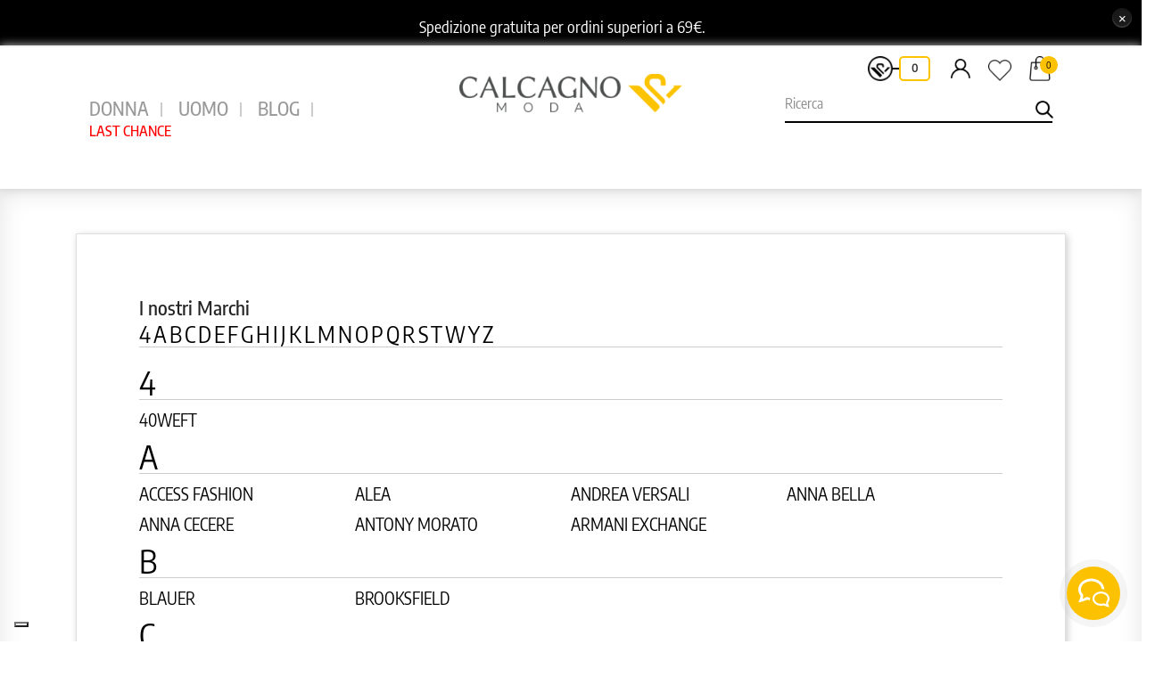

--- FILE ---
content_type: text/html; charset=utf-8
request_url: https://calcagnomoda.com/module/twovbrandsglossary/glossary
body_size: 30963
content:
<!doctype html>
<html lang="it">

  <head>
    
      
  <meta charset="utf-8">


  <meta http-equiv="x-ua-compatible" content="ie=edge">



  <title>Calcagno Moda</title>
<script data-keepinline="true">
    var ajaxGetProductUrl = '//calcagnomoda.com/module/cdc_googletagmanager/async';
    var ajaxShippingEvent = 1;
    var ajaxPaymentEvent = 1;

/* datalayer */
dataLayer = window.dataLayer || [];
    let cdcDatalayer = {"pageCategory":"glossary","event":null,"ecommerce":{"currency":"EUR"},"google_tag_params":{"ecomm_pagetype":"other"}};
    setTimeout(() => {  dataLayer.push(cdcDatalayer); }, 1500);

/* call to GTM Tag */
(function(w,d,s,l,i){w[l]=w[l]||[];w[l].push({'gtm.start':
new Date().getTime(),event:'gtm.js'});var f=d.getElementsByTagName(s)[0],
j=d.createElement(s),dl=l!='dataLayer'?'&l='+l:'';j.async=true;j.src=
'https://www.googletagmanager.com/gtm.js?id='+i+dl;f.parentNode.insertBefore(j,f);
})(window,document,'script','dataLayer','GTM-PKBZLM8');

/* async call to avoid cache system for dynamic data */
dataLayer.push({
  'event': 'datalayer_ready'
});
</script>

  <meta name="description" content="">
  <meta name="keywords" content="">
      
                  <link rel="alternate" href="https://calcagnomoda.com/module/twovbrandsglossary/glossary" hreflang="it-it">
        



  <meta name="viewport" content="width=device-width, initial-scale=1">



  <link rel="icon" type="image/vnd.microsoft.icon" href="/img/favicon.ico?1589793525">
  <link rel="shortcut icon" type="image/x-icon" href="/img/favicon.ico?1589793525">



    <link rel="stylesheet" href="https://calcagnomoda.com/themes/calcagno/assets/css/theme.css" type="text/css" media="all">
  <link rel="stylesheet" href="https://calcagnomoda.com/modules/pssitemap/views/css/hind.css" type="text/css" media="all">
  <link rel="stylesheet" href="https://calcagnomoda.com/modules/pssitemap/views/css/mavenPro.css" type="text/css" media="all">
  <link rel="stylesheet" href="https://calcagnomoda.com/modules/pssitemap/views/css/notoSerif.css" type="text/css" media="all">
  <link rel="stylesheet" href="https://calcagnomoda.com/modules/pssitemap/views/css/bitter.css" type="text/css" media="all">
  <link rel="stylesheet" href="https://calcagnomoda.com/modules/ps_socialfollow/views/css/ps_socialfollow.css" type="text/css" media="all">
  <link rel="stylesheet" href="https://calcagnomoda.com/modules/paypal/views/css/paypal_fo.css" type="text/css" media="all">
  <link rel="stylesheet" href="https://calcagnomoda.com/modules/hiaddtocartbutton/views/css/front.css" type="text/css" media="all">
  <link rel="stylesheet" href="https://calcagnomoda.com/modules/ets_sociallogin/views/css/fix17.css" type="text/css" media="all">
  <link rel="stylesheet" href="https://calcagnomoda.com/modules/ets_sociallogin/views/css/front.css" type="text/css" media="all">
  <link rel="stylesheet" href="https://calcagnomoda.com/modules/ets_sociallogin/views/css/common.css" type="text/css" media="all">
  <link rel="stylesheet" href="https://calcagnomoda.com/modules/ps_outfit/views/css/slick.css" type="text/css" media="all">
  <link rel="stylesheet" href="https://calcagnomoda.com/modules/ps_outfit/views/css/slick-theme.css" type="text/css" media="all">
  <link rel="stylesheet" href="https://calcagnomoda.com/modules/ps_outfit/views/css/CustomScrollbar.css" type="text/css" media="all">
  <link rel="stylesheet" href="https://calcagnomoda.com/modules/twovbrandsglossary//views/css/tingle.min.css" type="text/css" media="all">
  <link rel="stylesheet" href="https://calcagnomoda.com/modules/twovbrandsglossary//views/css/front.css" type="text/css" media="all">
  <link rel="stylesheet" href="https://calcagnomoda.com/modules/codfee/views/css/codfee_1.6.css" type="text/css" media="all">
  <link rel="stylesheet" href="https://calcagnomoda.com/modules/homepagesettings/homepagesettings.css" type="text/css" media="all">
  <link rel="stylesheet" href="https://calcagnomoda.com/modules/advansedwishlist//views/css/front.css" type="text/css" media="all">
  <link rel="stylesheet" href="https://calcagnomoda.com/modules/smartblog/views/css/fw.css" type="text/css" media="all">
  <link rel="stylesheet" href="https://calcagnomoda.com/modules/smartblog/views/css/smartblogstyle.css" type="text/css" media="all">
  <link rel="stylesheet" href="https://calcagnomoda.com/modules/smartblogcategories/css/smartblogcategories.css" type="text/css" media="all">
  <link rel="stylesheet" href="https://calcagnomoda.com/modules/ppannouncements/views/css/ppannouncements.css" type="text/css" media="all">
  <link rel="stylesheet" href="https://calcagnomoda.com/modules/ybc_productimagehover/views/css/fix17.css" type="text/css" media="all">
  <link rel="stylesheet" href="https://calcagnomoda.com/js/jquery/ui/themes/base/minified/jquery-ui.min.css" type="text/css" media="all">
  <link rel="stylesheet" href="https://calcagnomoda.com/js/jquery/ui/themes/base/minified/jquery.ui.theme.min.css" type="text/css" media="all">
  <link rel="stylesheet" href="https://calcagnomoda.com/js/jquery/plugins/fancybox/jquery.fancybox.css" type="text/css" media="all">
  <link rel="stylesheet" href="https://calcagnomoda.com/modules/ps_imageslider/css/homeslider.css" type="text/css" media="all">
  <link rel="stylesheet" href="https://calcagnomoda.com/themes/calcagno/assets/css/custom.css" type="text/css" media="all">

  <link href="/themes/calcagno/assets/css/fontawesome/css/fontawesome.css" rel="stylesheet">
  <link href="/themes/calcagno/assets/css/fontawesome/css/brands.css" rel="stylesheet">
  <link href="/themes/calcagno/assets/css/fontawesome/css/solid.css" rel="stylesheet">


<!-- edited by Nexpi -->
<style>
@media screen and (max-width: 768px) {
    .mc-banner {
        top: unset !important;
        bottom: 0;
        max-width: 100vw;
        z-index: 9999999998 !important;
    }

    .mc-modal {
        z-index: 9999999998 !important;
        max-height: 100vh;
        max-width: 100vw;
        height: auto !important;
        min-height: 600px !important;
        transform: translateY(-50%);
        top: 50% !important;
    }

    .mc-modal-bg{
        background: rgba(0, 0, 0, 0.7) !important;
        opacity: 1 !important;
        z-index: 99999 !important;
    }

    html, body {
        overflow-x: hidden;
    }
}

@media screen and (min-width: 769px) {
  .mc-modal{
    top: calc( 180px + 10% ) !important;
  }
}
</style>

<script>

// This code attaches a GTM event to the successful submission of a MailChimp
// popup form. This code is designed to be deployed inside the same <script>
// tag you use to install the MailChimp popup form.

// The basic gist of this code is this:
//    1) Wait for the MailChimp Iframe to come into existence
//    2) Attach a submit event listener to the form
//    3) Since we don't know if a submit will be successful, we have grab all
//       the data that was in the form, then start an interval to check for
//       the existence of a "success" screen.
//    4) Once we see the success screen, cancel the interval and send our data
//       to GTM.

// Author: Sean Stoops
// Email: brutimus@gmail.com

// ----------------------------------------------------------------------------

// First, set an interval to watch for the presense of the MailChimp popup
// iframe. It does not come into existance until some unknown amount of time
// after the page renders, so we just have to keep checking.
var mcListenerInterval = setInterval(function() {
  var iframeTarget = document.querySelector(
    "#PopupSignupForm_0 > div.mc-modal > div.mc-layout__modalContent > iframe"
  );
  if (!iframeTarget) {
    // The iframe does not exist yet, return and wait for the next interval.
    return;
  } else {
    // We found the iframe, cancel the interval and continue on.
    clearInterval(mcListenerInterval);

    if (iframeTarget.contentDocument.querySelector(
        "#SignupForm_0 > div.modalContent__content > form"
      ) == null){
        return;
      }

    // This is the hash table that correlates <input> name fields to the value
    // we want to send to GTM. These should be something like:
    // "group[1234][1]": "my-newsletter"
    var LIST_ID_LOOKUP = {
        "": ""
      },
      innerDoc = iframeTarget.contentDocument,
      form = innerDoc.querySelector(
        "#SignupForm_0 > div.modalContent__content > form"
      ),      
      checkBoxes = form.querySelectorAll(
        ".radioCheckboxContainer > li > input"
      ),
      groupSelection,
      timer;

    // Now add a submit event listener to the form
    form.addEventListener(
      "submit",
      function(e) {
        console.log('ok');
        // Make sure we clear any intervals that were set from previous submission
        clearInterval(timer);

        // Collect the selected groups now because we can't get to them after we
        // hit a success
        var newGroupSelection = [];
        for (var index = 0; index < checkBoxes.length; index++) {
          var element = checkBoxes[index];
          if (element.checked) {
            newGroupSelection.push(LIST_ID_LOOKUP[element.name]);
          }
        }
        groupSelection = newGroupSelection;


        // Now start an interval to wait for the success screen to see if we
        // should log this submission
        timer = setInterval(function() {
          var successDiv = innerDoc
            .querySelector("#SignupForm_0 > div.flash-block")
            .getElementsByClassName("popup-signup-success");
          if (successDiv.length > 0) {
            console.log('ok1');
            //gtag('event', 'Sign-up', {'event_category': 'Mailchimp'});
              window.dataLayer = window.dataLayer || [];
              window.dataLayer.push({
                  'event': 'NewsletterSubscribe',
                  'formLocation': 'popup'
              });

              // We found the success message, clear the interval and send our event
            clearInterval(timer);
            /*for (var index = 0; index < groupSelection.length; index++) {
              console.log('ok2');
              var group = groupSelection[index];
              dataLayer.push({
                event: "NewsletterSubscribe",
                eventCategory: "Newsletter",
                eventAction: "Subscribe",
                eventLabel: group
              });
            }*/
          }
        }, 1000);
      },
      false
    );
  }
}, 1000);





/*
  Ascolto l'invio del form nel footer
*/


setTimeout(function () {
    console.log('newsletter check');
    var elementOk = document.querySelector('#blockEmailSubscription_displayFooterBefore .alert.alert-success');
    if (typeof (elementOk) != 'undefined' && elementOk != null) {
        console.log('newsletter ok');
        window.dataLayer = window.dataLayer || [];
        window.dataLayer.push({
            'event': 'NewsletterSubscribe',
            'formLocation': 'footer'
        });
    }




    var elementNo = document.querySelector('#blockEmailSubscription_displayFooterBefore .alert.alert-danger');
    if (typeof (elementNo) != 'undefined' && elementNo != null) {
        console.log('newsletter no');
    }




    var form_el = document.querySelector("#blockEmailSubscription_displayFooter #contact-form-face");

    if (form_el != null) {
        form_el.addEventListener("submit", function (evt) {
            checkResponse();            
        });
    }


}, 500)

function checkResponse() {
    setTimeout(function () {
                  console.log('newsletter check');
        var elementOkInterno = document.querySelector('#blockEmailSubscription_displayFooter #contact-form-face .alert.alert-success');
        if (typeof (elementOkInterno) != 'undefined' && elementOkInterno != null) {
            console.log('newsletter ok');
            window.dataLayer = window.dataLayer || [];
            window.dataLayer.push({
                'event': 'NewsletterSubscribe',
                'formLocation': 'footer'
            });

            return;
        }

        elementOkInterno = document.querySelector('#blockEmailSubscription_displayFooter #contact-form-face .alert.alert-danger');

        if (typeof (elementOkInterno) != 'undefined' && elementOkInterno != null) {
            console.log('newsletter no');
            return;
        }


        checkResponse();

    }, 500)
}



  



</script>



  

  <script type="text/javascript">
        var points = 0;
        var prestashop = {"cart":{"products":[],"totals":{"total":{"type":"total","label":"Totale","amount":0,"value":"\u20ac 0,00"},"total_including_tax":{"type":"total","label":"Totale (IVA incl.)","amount":0,"value":"\u20ac 0,00"},"total_excluding_tax":{"type":"total","label":"Totale (IVA escl.)","amount":0,"value":"\u20ac 0,00"}},"subtotals":{"products":{"type":"products","label":"Totale parziale","amount":0,"value":"\u20ac 0,00"},"discounts":null,"shipping":{"type":"shipping","label":"Spedizione","amount":0,"value":"Gratis"},"tax":{"type":"tax","label":"Iva inclusa","amount":0,"value":"\u20ac 0,00"}},"products_count":0,"summary_string":"0 articoli","vouchers":{"allowed":1,"added":[]},"discounts":[],"minimalPurchase":0,"minimalPurchaseRequired":""},"currency":{"name":"Euro","iso_code":"EUR","iso_code_num":"978","sign":"\u20ac"},"customer":{"lastname":null,"firstname":null,"email":null,"birthday":null,"newsletter":null,"newsletter_date_add":null,"optin":null,"website":null,"company":null,"siret":null,"ape":null,"is_logged":false,"gender":{"type":null,"name":null},"addresses":[]},"language":{"name":"Italiano (Italian)","iso_code":"it","locale":"it-IT","language_code":"it-it","is_rtl":"0","date_format_lite":"d\/m\/Y","date_format_full":"d\/m\/Y H:i:s","id":2},"page":{"title":"","canonical":null,"meta":{"title":"Calcagno Moda","description":"","keywords":"","robots":"index"},"page_name":"module-twovbrandsglossary-glossary","body_classes":{"lang-it":true,"lang-rtl":false,"country-IT":true,"currency-EUR":true,"layout-full-width":true,"page-":true,"tax-display-enabled":true},"admin_notifications":[]},"shop":{"name":"Calcagno Moda","logo":"\/img\/my-shop-logo-1575532180.jpg","stores_icon":"\/img\/logo_stores.png","favicon":"\/img\/favicon.ico"},"urls":{"base_url":"https:\/\/calcagnomoda.com\/","current_url":"https:\/\/calcagnomoda.com\/module\/twovbrandsglossary\/glossary","shop_domain_url":"https:\/\/calcagnomoda.com","img_ps_url":"https:\/\/calcagnomoda.com\/img\/","img_cat_url":"https:\/\/calcagnomoda.com\/img\/c\/","img_lang_url":"https:\/\/calcagnomoda.com\/img\/l\/","img_prod_url":"https:\/\/calcagnomoda.com\/img\/p\/","img_manu_url":"https:\/\/calcagnomoda.com\/img\/m\/","img_sup_url":"https:\/\/calcagnomoda.com\/img\/su\/","img_ship_url":"https:\/\/calcagnomoda.com\/img\/s\/","img_store_url":"https:\/\/calcagnomoda.com\/img\/st\/","img_col_url":"https:\/\/calcagnomoda.com\/img\/co\/","img_url":"https:\/\/calcagnomoda.com\/themes\/calcagno\/assets\/img\/","css_url":"https:\/\/calcagnomoda.com\/themes\/calcagno\/assets\/css\/","js_url":"https:\/\/calcagnomoda.com\/themes\/calcagno\/assets\/js\/","pic_url":"https:\/\/calcagnomoda.com\/upload\/","pages":{"address":"https:\/\/calcagnomoda.com\/indirizzo","addresses":"https:\/\/calcagnomoda.com\/indirizzi","authentication":"https:\/\/calcagnomoda.com\/login","cart":"https:\/\/calcagnomoda.com\/carrello","category":"https:\/\/calcagnomoda.com\/index.php?controller=category","cms":"https:\/\/calcagnomoda.com\/index.php?controller=cms","contact":"https:\/\/calcagnomoda.com\/contatti","discount":"https:\/\/calcagnomoda.com\/buoni-sconto","guest_tracking":"https:\/\/calcagnomoda.com\/tracciatura-ospite","history":"https:\/\/calcagnomoda.com\/cronologia-ordini","identity":"https:\/\/calcagnomoda.com\/dati-personali","index":"https:\/\/calcagnomoda.com\/","my_account":"https:\/\/calcagnomoda.com\/account","order_confirmation":"https:\/\/calcagnomoda.com\/conferma-ordine","order_detail":"https:\/\/calcagnomoda.com\/index.php?controller=order-detail","order_follow":"https:\/\/calcagnomoda.com\/segui-ordine","order":"https:\/\/calcagnomoda.com\/ordine","order_return":"https:\/\/calcagnomoda.com\/index.php?controller=order-return","order_slip":"https:\/\/calcagnomoda.com\/buono-ordine","pagenotfound":"https:\/\/calcagnomoda.com\/pagina-non-trovata","password":"https:\/\/calcagnomoda.com\/recupero-password","pdf_invoice":"https:\/\/calcagnomoda.com\/index.php?controller=pdf-invoice","pdf_order_return":"https:\/\/calcagnomoda.com\/index.php?controller=pdf-order-return","pdf_order_slip":"https:\/\/calcagnomoda.com\/index.php?controller=pdf-order-slip","prices_drop":"https:\/\/calcagnomoda.com\/offerte","product":"https:\/\/calcagnomoda.com\/index.php?controller=product","search":"https:\/\/calcagnomoda.com\/ricerca","sitemap":"https:\/\/calcagnomoda.com\/Mappa del sito","stores":"https:\/\/calcagnomoda.com\/negozi","supplier":"https:\/\/calcagnomoda.com\/fornitori","register":"https:\/\/calcagnomoda.com\/login?create_account=1","order_login":"https:\/\/calcagnomoda.com\/ordine?login=1"},"alternative_langs":{"it-it":"https:\/\/calcagnomoda.com\/module\/twovbrandsglossary\/glossary"},"theme_assets":"\/themes\/calcagno\/assets\/","actions":{"logout":"https:\/\/calcagnomoda.com\/?mylogout="},"no_picture_image":{"bySize":{"small_default":{"url":"https:\/\/calcagnomoda.com\/img\/p\/it-default-small_default.jpg","width":98,"height":98},"cart_default":{"url":"https:\/\/calcagnomoda.com\/img\/p\/it-default-cart_default.jpg","width":125,"height":125},"home_default":{"url":"https:\/\/calcagnomoda.com\/img\/p\/it-default-home_default.jpg","width":250,"height":250},"outfitpop":{"url":"https:\/\/calcagnomoda.com\/img\/p\/it-default-outfitpop.jpg","width":283,"height":240},"listing_image":{"url":"https:\/\/calcagnomoda.com\/img\/p\/it-default-listing_image.jpg","width":399,"height":466},"medium_default":{"url":"https:\/\/calcagnomoda.com\/img\/p\/it-default-medium_default.jpg","width":452,"height":452},"large_default":{"url":"https:\/\/calcagnomoda.com\/img\/p\/it-default-large_default.jpg","width":800,"height":800},"productpage":{"url":"https:\/\/calcagnomoda.com\/img\/p\/it-default-productpage.jpg","width":800,"height":1198}},"small":{"url":"https:\/\/calcagnomoda.com\/img\/p\/it-default-small_default.jpg","width":98,"height":98},"medium":{"url":"https:\/\/calcagnomoda.com\/img\/p\/it-default-listing_image.jpg","width":399,"height":466},"large":{"url":"https:\/\/calcagnomoda.com\/img\/p\/it-default-productpage.jpg","width":800,"height":1198},"legend":""}},"configuration":{"display_taxes_label":true,"display_prices_tax_incl":true,"is_catalog":false,"show_prices":true,"opt_in":{"partner":true},"quantity_discount":{"type":"price","label":"Prezzo"},"voucher_enabled":1,"return_enabled":1},"field_required":[],"breadcrumb":{"links":[{"title":"Home","url":"https:\/\/calcagnomoda.com\/"}],"count":1},"link":{"protocol_link":"https:\/\/","protocol_content":"https:\/\/"},"time":1769007199,"static_token":"c18acfbe2b70fb5af4c99922aa3cd82d","token":"3bbce808f8d98a7967ecea7b67ba5073"};
        var psemailsubscription_subscription = "https:\/\/calcagnomoda.com\/module\/ps_emailsubscription\/subscription";
      </script>



  <!--Module: ets_socicallogin -->
<script type="text/javascript">
    var ets_solo_callbackUrl = 'https://calcagnomoda.com/module/ets_sociallogin/oauth';
</script>
<!--/Module: ets_socicallogin--><script src="/modules/livechatpro/views/js/jqShim.min.js"></script>
<script type="text/plain" class="_iub_cs_activate" data-iub-purposes="4">
  !function(f,b,e,v,n,t,s)
  {if(f.fbq)return;n=f.fbq=function(){n.callMethod?
	n.callMethod.apply(n,arguments):n.queue.push(arguments)};
	if(!f._fbq)f._fbq=n;n.push=n;n.loaded=!0;n.version='2.0';
	n.queue=[];t=b.createElement(e);t.async=!0;
	t.src=v;s=b.getElementsByTagName(e)[0];
	s.parentNode.insertBefore(t,s)}(window, document,'script', 'https://connect.facebook.net/en_US/fbevents.js');
  	fbq('init', '1131449977235735');
</script>
<noscript>
  <img height="1" width="1" style="display:none"
       src="https://www.facebook.com/tr?id=1131449977235735&ev=PageView&noscript=1"/>
</noscript>
<!-- End Facebook Pixel Code -->

<script id="fabfacebookpixel_script" type="application/json">
	{
		"fabFacebookPixelAddToCartUrl": "https://calcagnomoda.com/module/fabfacebookpixel/addtocart?ajax=1",
		"fabFacebookPixelExecutorUrl": "https://calcagnomoda.com/module/fabfacebookpixel/executor?ajax=1",
		"facebookPixelId": "1131449977235735",
		"isPixelEnabled": "1",
		"customerGroups": "Cliente",
		"defaultCustomerGroup": "Cliente",
		"events": [
														{
				"type": "PageView",
				"params": {
					"customerGroups": "Cliente",
					"defaultCustomerGroup": "Cliente"
				}
			}
			]
	}
</script>

<script>
    var baseDir = 'https://calcagnomoda.com/';    
    var isLogged = '';
    var single_mode = '1';
    var added_to_wishlist = 'The product was successfully added to your wishlist.'
    var added_to_wishlist_btn = 'Added to wishlist'
    var static_token = 'c18acfbe2b70fb5af4c99922aa3cd82d';
    var advansedwishlist_ajax_controller_url = 'https://calcagnomoda.com/module/advansedwishlist/ajax';
    var idDefaultWishlist = '0';
        var wishlist_btn_icon = '<i class="material-icons">favorite</i>';
    var ps_ws_version = 'advansedwishlistis17';
    </script>    
<script  type="text/plain" class="_iub_cs_activate" data-iub-purposes="4" src="https://t.contentsquare.net/uxa/f513297e47aa1.js"></script><script data-keepinline="true">
    // Initialize the data layer for Google Tag Manager (this should mandatorily be done before the Cookie Solution is loaded)
    window.dataLayer = window.dataLayer || [];
    function gtag() {
        dataLayer.push(arguments);
    }
    // Default consent mode is "denied" for both ads and analytics, but delay for 2 seconds until the Cookie Solution is loaded
    gtag("consent", "default", {
  ad_storage: 'denied',
  analytics_storage: 'denied',
  ad_user_data: 'denied',
  ad_personalization: 'denied',
  personalization_storage: 'denied',
  functionality_storage: 'granted',
  security_storage: 'granted',
        wait_for_update: 2000 // milliseconds
    });
    // Further redact your ads data (optional)  RICORDARSI IN CASO DI AGGIORNAMENTO: "googleConsentMode": "template","emitGtmEvents":true,
    gtag("set", "ads_data_redaction", true);
</script>
<script type="text/javascript">
var _iub = _iub || [];
_iub.csConfiguration = {"askConsentAtCookiePolicyUpdate":true,"googleConsentMode": true,"emitGtmEvents":true,"floatingPreferencesButtonDisplay":"bottom-left","perPurposeConsent":true,"siteId":2372275,"whitelabel":false,"cookiePolicyId":21827005,"lang":"it","banner":{"acceptButtonCaptionColor":"#000000","acceptButtonColor":"#FCC300CC","acceptButtonDisplay":true,"backgroundColor":"#3E3E3EC7","closeButtonRejects":true,"customizeButtonCaptionColor":"black","customizeButtonColor":"#FCC300CC","customizeButtonDisplay":true,"explicitWithdrawal":true,"listPurposes":true,"rejectButtonCaptionColor":"black","rejectButtonColor":"#FCC300CC","rejectButtonDisplay":true,"textColor":"white"}};
</script>
<script type="text/javascript" src="https://cs.iubenda.com/autoblocking/2372275.js"></script>
<script type="text/javascript" src="//cdn.iubenda.com/cs/iubenda_cs.js" charset="UTF-8" async></script>
			<script type='text/javascript'>
				var iCallback = function(){};

				if('callback' in _iub.csConfiguration) {
					if('onConsentGiven' in _iub.csConfiguration.callback) iCallback = _iub.csConfiguration.callback.onConsentGiven;

					_iub.csConfiguration.callback.onConsentGiven = function() {
						iCallback();

						jQuery('noscript._no_script_iub').each(function (a, b) { var el = jQuery(b); el.after(el.html()); });
					};
				};
			</script><!-- Nemops.com OpenGraph Module -->



<!-- /end Nemops.com OpenGraph Module --><script type="text/javascript" data-keepinline="true">
    var trustpilot_script_url = 'https://invitejs.trustpilot.com/tp.min.js';
    var trustpilot_key = 'oTFldQCiKTDl5k73';
    var trustpilot_widget_script_url = '//widget.trustpilot.com/bootstrap/v5/tp.widget.bootstrap.min.js';
    var trustpilot_integration_app_url = 'https://ecommscript-integrationapp.trustpilot.com';
    var trustpilot_preview_css_url = '//ecommplugins-scripts.trustpilot.com/v2.1/css/preview.min.css';
    var trustpilot_preview_script_url = '//ecommplugins-scripts.trustpilot.com/v2.1/js/preview.min.js';
    var trustpilot_ajax_url = 'https://calcagnomoda.com/module/trustpilot/trustpilotajax';
    var user_id = '0';
    var trustpilot_trustbox_settings = {"trustboxes":[{"enabled":"enabled","snippet":"[base64]","customizations":"[base64]","defaults":"[base64]","page":"ahr0chm6ly9jywxjywdub21vzgeuy29tl21vzhvszs90d292ynjhbmrzz2xvc3nhcnkvz2xvc3nhcnk=","position":"after","corner":"top: #{Y}px; left: #{X}px;","paddingx":"0","paddingy":"0","zindex":"1000","clear":"both","xpaths":"[base64]","sku":"TRUSTPILOT_SKU_VALUE_22,LEV-17783-0140","name":"LEVIS T-SHIRT MM JEANSERIA","widgetName":"Micro Combo","repeatable":false,"uuid":"f50f15fd-0f7c-1245-11a9-32f7b47ded62","error":null,"repeatXpath":{"xpathById":{"prefix":"","suffix":""},"xpathFromRoot":{"prefix":"","suffix":""}},"width":"100%","height":"40px","locale":"it-IT"}],"activeTrustbox":0,"pageUrls":{"landing":"https:\/\/calcagnomoda.com\/","category":"https:\/\/calcagnomoda.com\/3-uomo","product":"https:\/\/calcagnomoda.com\/uomo\/22-803352-t-shirt-3000000332101.html#\/colore-bianco\/taglia-xxs","ahr0chm6ly9jywxjywdub21vzgeuy29tl21vzhvszs90d292ynjhbmrzz2xvc3nhcnkvz2xvc3nhcnk=":"https:\/\/calcagnomoda.com\/module\/twovbrandsglossary\/glossary","ahr0chm6ly9jywxjywdub21vzgeuy29tlw==":"https:\/\/calcagnomoda.com\/"}};
</script>
<script type="text/javascript" src="/modules/trustpilot/views/js/tp_register.min.js"></script>
<script type="text/javascript" src="/modules/trustpilot/views/js/tp_trustbox.min.js"></script>
<script type="text/javascript" src="/modules/trustpilot/views/js/tp_preview.min.js"></script>
<script type="text/javascript">
 var baseAjax ='https://calcagnomoda.com/module/ybc_productimagehover/ajax';
 var YBC_PI_TRANSITION_EFFECT = 'fade';
 var _PI_VER_17_ = 1
 var _PI_VER_16_ = 1
</script>
<script src="https://cdn.brevo.com/js/sdk-loader.js" async></script>
<script>
    window.Brevo = window.Brevo || [];
    Brevo.push([
        "init",
        {
            client_key: "d215o3cuhba3346okectd8ud",
            email_id: "",
        },
    ]);
</script>


<style>
    scalapay-widget {
        all: initial;
        display: block;
    }

        scalapay-widget {
padding 5px;
}
    </style>

<script data-cfasync="false" type="module">

    const widgets = [];
    
    function addWidget(productId) {

        const widgetConfig = widgets[productId];
        const positionElement = document.querySelector(widgetConfig['position'])
        if (positionElement?.parentNode?.querySelector(`scalapay-widget[product="${productId}"]`)) {
            return;
        }

        if (widgetConfig["afterWidgetText"]) {
            const postWidgetText = document.createElement('p');
            postWidgetText.setAttribute("class", "scalapay-after-widget-text")
            postWidgetText.innerHTML = widgetConfig["afterWidgetText"];
            positionElement?.insertAdjacentElement('afterend', postWidgetText)
        }

        const widget = document.createElement('scalapay-widget');
        widget.setAttribute('product', productId)
        for (const widgetConfigKey in widgetConfig) {
            if (['afterWidgetText', 'position'].includes(widgetConfigKey)) continue;
            if (widgetConfigKey === 'style') {
                widget.style.cssText = `${widgetConfig[widgetConfigKey]}`;
                continue;
            }
            widget.setAttribute(widgetConfigKey.replace(/[A-Z]/g, letter => `-${letter.toLowerCase()}`), widgetConfig[widgetConfigKey])
        }

        positionElement?.insertAdjacentElement('afterend', widget);

    }

    document.addEventListener("DOMContentLoaded", function () {

        for (const type in widgets) {
            addWidget(type)
        }

        new MutationObserver(() => {
            for (const type in widgets) {
                addWidget(type)
            }
        }).observe(document.querySelector('body'), {subtree: true, childList: true, attributes: false});
    });

</script>

<script data-cfasync="false" type="module">
    const script = document.createElement('script');
    script.src = 'https://cdn.scalapay.com/widget/scalapay-widget-loader.js?version=v5';
    script.type = 'module';
    document.head.appendChild(script);

</script>



    
  </head>

  <body id="module-twovbrandsglossary-glossary" class="lang-it country-it currency-eur layout-full-width page- tax-display-enabled  "> 
    
      <!-- Google Tag Manager (noscript) -->
<noscript><iframe src="https://www.googletagmanager.com/ns.html?id=GTM-PKBZLM8"
height="0" width="0" style="display:none;visibility:hidden"></iframe></noscript>
<!-- End Google Tag Manager (noscript) -->

    

    <main>
      
              

      <header id="header">
        
          
  <div class="header-banner">
    <style type="text/css">
	#announcement-banner, .banner {
	background: #000000 !important;
	color:#ffffff;
	}
	.announcement-link  {
		background: ;
		color: ;
	}
	
	.announcement-link:hover {
		background: ;
		color: ;
	}
		.countdown-container .countdown-heading {
	color: #ffffff;
	}
		.countdown-container .countdown-value {
		background: ;
		color: ;
	}
	.coupon-text, .coupon-code {
		color: #ffffff;
	}
</style>


<div id="announcement-banner">
	<div class="row">
		<div class="container">
			<div class="simple col-sm-12 col-md-12">
				<div class="announcement">
										<span class="announcement-text">
						Spedizione gratuita per ordini superiori a 69€.
					</span>
														</div>
			</div>
		</div>
	</div>
	<div class="alert-close">×</div>
</div>

<script type="text/javascript">
		jQuery(document).ready(function() {
	var myDate = new Date();
	myDate.setDate(myDate.getDate() + 2);
	jQuery("#countdown").countdown(myDate, function (event) {
	jQuery(this).html(
	event.strftime(
	'<div class="timer-wrapper"><div class="time">%D</div><span class="text">days</span></div><div class="timer-wrapper"><div class="time">%H</div><span class="text">hrs</span></div><div class="timer-wrapper"><div class="time">%M</div><span class="text">mins</span></div><div class="timer-wrapper"><div class="time">%S</div><span class="text">sec</span></div>'
	)
	);
		});
});
</script>

  </div>


<style>
    .sticky {
	position: fixed;
	top: 0;
	left: 0;
	right: 0;
	width: 100%;
	background: #fff;
	z-index: 999;
}
</style>

  <div class="tostick">

  <nav class="header-nav">
    <div class="container">
      <div class="row">
                <div class="hidden-md-up text-sm-center mobile">
          <div class="float-xs-left" id="menu-icon">
            <i class="material-icons d-inline">&#xE5D2;</i>
          </div>
          <div class="float-xs-right" id="_mobile_cart"></div>
          <div class="float-xs-right" id="_mobile_user_info"></div>
          <div class="top-logo" id="_mobile_logo"></div>
          <div class="clearfix"></div>
        </div>
      </div>
    </div>
  </nav>



  <div class="header-top">
    <div class="container">
	 
       <div class="row">
       
        <div class="col-md-12 col-sm-12 position-static">
           
<div class=" col-md-4  links">   <div class="row">
      <div class=" col-md-6  wrapper">
    
                 <div class="title clearfix hidden-md-up" data-target="#footer_sub_menu_15837" data-toggle="collapse">
        <span class="h3">⠀</span>
        <span class="float-xs-right">
          <span class="navbar-toggler collapse-icons">
            <i class="material-icons add">&#xE313;</i>
            <i class="material-icons remove">&#xE316;</i>
          </span>
        </span>
      </div>
	  
        <span class="h3">⠀</span>
      <ul id="footer_sub_menu_15837" class="collapse">
                  <li>
            <a
                id="link-custom-page-donna-8"
                class="custom-page-link "
                                href="https://calcagnomoda.com/26-donna"
                                title=""
                            >
              DONNA
            </a>
          </li>
                  <li>
            <a
                id="link-custom-page-uomo-8"
                class="custom-page-link "
                                href="https://calcagnomoda.com/3-uomo"
                                title=""
                            >
              UOMO
            </a>
          </li>
                  <li>
            <a
                id="link-custom-page-blog-8"
                class="custom-page-link "
                                href="https://calcagnomoda.com/blog"
                                title=""
                            >
              BLOG
            </a>
          </li>
                  <li>
            <a
                id="link-custom-page-last-chance-8"
                class="custom-page-link "
                                href="https://calcagnomoda.com/?last-chance=si"
                                title=""
                            >
              LAST CHANCE
            </a>
          </li>
              </ul>
    </div>
    </div>
</div>


<div class="col-sm-4 menu js-top-menu position-static hidden-sm-down" id="_desktop_top_menu">
    
    	 	<ul class="newdesk hidden-sm-down" id="category-3">
	
											 <li  class="category-3"> <a class="Uomo"     href="https://calcagnomoda.com/3-uomo "        >
			 TUTTI I CAPI </a>
		 </li>
		 		 		  		  		  											
						 <li  id="4" class="secocategory-4 "> <a      href="https://calcagnomoda.com/4-maglieria"        >
				MAGLIERIA				</a>
			 </li>
			  				  				  											
								  <li class="testcategory-5"> <a class="bbbbcc"     href="https://calcagnomoda.com/5-polo"        >
						POLO						</a>
					 </li>
				  				  											
								  <li class="testcategory-6"> <a class="bbbbcc"     href="https://calcagnomoda.com/6-maglia"        >
						MAGLIA						</a>
					 </li>
				  				  											
								  <li class="testcategory-7"> <a class="bbbbcc"     href="https://calcagnomoda.com/7-cardigan"        >
						CARDIGAN						</a>
					 </li>
				  				  											
								  <li class="testcategory-8"> <a class="bbbbcc"     href="https://calcagnomoda.com/8-gilet"        >
						GILET						</a>
					 </li>
				  				  											
								  <li class="testcategory-16"> <a class="bbbbcc"     href="https://calcagnomoda.com/16-t-shirt"        >
						T-SHIRT						</a>
					 </li>
				  				  											
								  <li class="testcategory-33"> <a class="bbbbcc"     href="https://calcagnomoda.com/33-felpa"        >
						FELPA						</a>
					 </li>
				  			  		  				  		  											
						 <li  id="9" class="secocategory-9 "> <a      href="https://calcagnomoda.com/9-accessori"        >
				ACCESSORI				</a>
			 </li>
			  				  				  											
								  <li class="testcategory-10"> <a class="bbbbcc"     href="https://calcagnomoda.com/10-cravatte"        >
						CRAVATTE						</a>
					 </li>
				  				  											
								  <li class="testcategory-36"> <a class="bbbbcc"     href="https://calcagnomoda.com/36-cappelli"        >
						CAPPELLI						</a>
					 </li>
				  				  											
								  <li class="testcategory-45"> <a class="bbbbcc"     href="https://calcagnomoda.com/45-cinture"        >
						CINTURE						</a>
					 </li>
				  			  		  				  		  											
						 <li  id="11" class="secocategory-11 "> <a      href="https://calcagnomoda.com/11-calzature"        >
				CALZATURE				</a>
			 </li>
			  				  				  											
								  <li class="testcategory-21"> <a class="bbbbcc"     href="https://calcagnomoda.com/21-scarpe"        >
						SCARPE						</a>
					 </li>
				  			  		  				  		  											
						 <li  id="14" class="secocategory-14 "> <a      href="https://calcagnomoda.com/14-camiceria"        >
				CAMICERIA				</a>
			 </li>
			  				  				  											
								  <li class="testcategory-15"> <a class="bbbbcc"     href="https://calcagnomoda.com/15-camicia"        >
						CAMICIA						</a>
					 </li>
				  			  		  				  		  											
						 <li  id="17" class="secocategory-17 "> <a      href="https://calcagnomoda.com/17-capospalla"        >
				CAPOSPALLA				</a>
			 </li>
			  				  				  											
								  <li class="testcategory-18"> <a class="bbbbcc"     href="https://calcagnomoda.com/18-giubbotto"        >
						GIUBBOTTO						</a>
					 </li>
				  				  											
								  <li class="testcategory-25"> <a class="bbbbcc"     href="https://calcagnomoda.com/25-cappotto"        >
						CAPPOTTO						</a>
					 </li>
				  				  											
								  <li class="testcategory-29"> <a class="bbbbcc"     href="https://calcagnomoda.com/29-giaccone"        >
						GIACCONE						</a>
					 </li>
				  				  											
								  <li class="testcategory-47"> <a class="bbbbcc"     href="https://calcagnomoda.com/47-giacca"        >
						GIACCA						</a>
					 </li>
				  			  		  				  		  											
						 <li  id="19" class="secocategory-19 "> <a      href="https://calcagnomoda.com/19-pantaloni"        >
				 PANTALONI 				</a>
			 </li>
			  				  				  											
								  <li class="testcategory-20"> <a class="bbbbcc"     href="https://calcagnomoda.com/20-jeans"        >
						JEANS						</a>
					 </li>
				  				  											
								  <li class="testcategory-22"> <a class="bbbbcc"     href="https://calcagnomoda.com/22-pantalone"        >
						PANTALONE						</a>
					 </li>
				  				  											
								  <li class="testcategory-42"> <a class="bbbbcc"     href="https://calcagnomoda.com/42-pant-corto"        >
						PANT CORTO						</a>
					 </li>
				  			  		  				  		  											
						 <li  id="23" class="secocategory-23 "> <a      href="https://calcagnomoda.com/23-completi"        >
				 ABITI 				</a>
			 </li>
			  				  				  											
								  <li class="testcategory-24"> <a class="bbbbcc"     href="https://calcagnomoda.com/24-abito"        >
						ABITO						</a>
					 </li>
				  			  		  				 
                
	 </ul>
	 	<ul class="newdesk hidden-sm-down" id="category-26">
	
											 <li  class="category-26"> <a class="Donna"     href="https://calcagnomoda.com/26-donna "        >
			 TUTTI I CAPI </a>
		 </li>
		 		 		  		  		  											
						 <li  id="27" class="secocategory-27 "> <a      href="https://calcagnomoda.com/27-accessori"        >
				ACCESSORI				</a>
			 </li>
			  				  				  											
								  <li class="testcategory-41"> <a class="bbbbcc"     href="https://calcagnomoda.com/41-borse"        >
						BORSE						</a>
					 </li>
				  				  											
								  <li class="testcategory-55"> <a class="bbbbcc"     href="https://calcagnomoda.com/55-sciarpe"        >
						SCIARPE						</a>
					 </li>
				  				  											
								  <li class="testcategory-60"> <a class="bbbbcc"     href="https://calcagnomoda.com/60-cinture"        >
						CINTURE						</a>
					 </li>
				  				  											
								  <li class="testcategory-68"> <a class="bbbbcc"     href="https://calcagnomoda.com/68-vari"        >
						VARI						</a>
					 </li>
				  			  		  				  		  											
						 <li  id="30" class="secocategory-30 "> <a      href="https://calcagnomoda.com/30-pantaloni-e-gonne"        >
				 PANTALONI E GONNE 				</a>
			 </li>
			  				  				  											
								  <li class="testcategory-31"> <a class="bbbbcc"     href="https://calcagnomoda.com/31-pantalone"        >
						PANTALONE						</a>
					 </li>
				  				  											
								  <li class="testcategory-32"> <a class="bbbbcc"     href="https://calcagnomoda.com/32-jeans"        >
						JEANS						</a>
					 </li>
				  				  											
								  <li class="testcategory-56"> <a class="bbbbcc"     href="https://calcagnomoda.com/56-gonna"        >
						GONNA						</a>
					 </li>
				  				  											
								  <li class="testcategory-61"> <a class="bbbbcc"     href="https://calcagnomoda.com/61-pant-corto"        >
						PANT CORTO						</a>
					 </li>
				  			  		  				  		  											
						 <li  id="34" class="secocategory-34 "> <a      href="https://calcagnomoda.com/34-capospalla"        >
				CAPOSPALLA				</a>
			 </li>
			  				  				  											
								  <li class="testcategory-35"> <a class="bbbbcc"     href="https://calcagnomoda.com/35-giacca"        >
						GIACCA						</a>
					 </li>
				  				  											
								  <li class="testcategory-49"> <a class="bbbbcc"     href="https://calcagnomoda.com/49-giaccone"        >
						GIACCONE						</a>
					 </li>
				  				  											
								  <li class="testcategory-50"> <a class="bbbbcc"     href="https://calcagnomoda.com/50-cappotto"        >
						CAPPOTTO						</a>
					 </li>
				  				  											
								  <li class="testcategory-51"> <a class="bbbbcc"     href="https://calcagnomoda.com/51-giubbotto"        >
						GIUBBOTTO						</a>
					 </li>
				  			  		  				  		  											
						 <li  id="38" class="secocategory-38 "> <a      href="https://calcagnomoda.com/38-maglieria"        >
				MAGLIERIA				</a>
			 </li>
			  				  				  											
								  <li class="testcategory-39"> <a class="bbbbcc"     href="https://calcagnomoda.com/39-t-shirt"        >
						T-SHIRT						</a>
					 </li>
				  				  											
								  <li class="testcategory-40"> <a class="bbbbcc"     href="https://calcagnomoda.com/40-felpa"        >
						FELPA						</a>
					 </li>
				  				  											
								  <li class="testcategory-52"> <a class="bbbbcc"     href="https://calcagnomoda.com/52-maglia"        >
						MAGLIA						</a>
					 </li>
				  				  											
								  <li class="testcategory-59"> <a class="bbbbcc"     href="https://calcagnomoda.com/59-cardigan"        >
						CARDIGAN						</a>
					 </li>
				  				  											
								  <li class="testcategory-62"> <a class="bbbbcc"     href="https://calcagnomoda.com/62-gilet"        >
						GILET						</a>
					 </li>
				  			  		  				  		  											
						 <li  id="43" class="secocategory-43 "> <a      href="https://calcagnomoda.com/43-abiti"        >
				 ABITI 				</a>
			 </li>
			  				  				  											
								  <li class="testcategory-44"> <a class="bbbbcc"     href="https://calcagnomoda.com/44-abito"        >
						ABITO						</a>
					 </li>
				  				  											
								  <li class="testcategory-65"> <a class="bbbbcc"     href="https://calcagnomoda.com/65-tailleur"        >
						TAILLEUR						</a>
					 </li>
				  				  											
								  <li class="testcategory-70"> <a class="bbbbcc"     href="https://calcagnomoda.com/70-2-pezzi"        >
						2 PEZZI						</a>
					 </li>
				  			  		  				  		  											
						 <li  id="53" class="secocategory-53 "> <a      href="https://calcagnomoda.com/53-camiceria"        >
				CAMICERIA				</a>
			 </li>
			  				  				  											
								  <li class="testcategory-54"> <a class="bbbbcc"     href="https://calcagnomoda.com/54-camicia"        >
						CAMICIA						</a>
					 </li>
				  				  											
								  <li class="testcategory-57"> <a class="bbbbcc"     href="https://calcagnomoda.com/57-blusa"        >
						BLUSA						</a>
					 </li>
				  				  											
								  <li class="testcategory-64"> <a class="bbbbcc"     href="https://calcagnomoda.com/64-body"        >
						BODY						</a>
					 </li>
				  			  		  				  		  											
						 <li  id="2520" class="secocategory-2520 "> <a      href="https://calcagnomoda.com/2520-calzature"        >
				CALZATURE				</a>
			 </li>
			  				  				  											
								  <li class="testcategory-2521"> <a class="bbbbcc"     href="https://calcagnomoda.com/2521-scarpe"        >
						SCARPE						</a>
					 </li>
				  			  		  				 
                
	 </ul>
	 	<ul class="newdesk hidden-sm-down" id="manufacturers">
	
											 <li  class="manufacturers"> <a class="Tutte le marche"     href=" https://calcagnomoda.com/module/twovbrandsglossary/glossary "        >
			 TUTTI I MARCHI</a>
		 </li>
		 		 		  		  		  						 <li  id="2521" class="secomanufacturer-51 catdefault-26"> <a      href="https://calcagnomoda.com/51_access-fashion?categorie=donna"        >
				ACCESS FASHION				</a>
			 </li>
			  		  				  		  						 <li  id="2521" class="secomanufacturer-173 catdefault-26"> <a      href="https://calcagnomoda.com/173_anna-bella?categorie=donna"        >
				ANNA BELLA				</a>
			 </li>
			  		  				  		  						 <li  id="2521" class="secomanufacturer-164 catdefault-26"> <a      href="https://calcagnomoda.com/164_anna-cecere?categorie=donna"        >
				ANNA CECERE				</a>
			 </li>
			  		  				  		  						 <li  id="2521" class="secomanufacturer-20 catdefault-26"> <a      href="https://calcagnomoda.com/20_armani-exchange?categorie=donna"        >
				ARMANI EXCHANGE				</a>
			 </li>
			  		  				  		  						 <li  id="2521" class="secomanufacturer-45 catdefault-26"> <a      href="https://calcagnomoda.com/45_blauer?categorie=donna"        >
				BLAUER				</a>
			 </li>
			  		  				  		  						 <li  id="2521" class="secomanufacturer-105 catdefault-26"> <a      href="https://calcagnomoda.com/105_calvin-klein-jeans?categorie=donna"        >
				CALVIN KLEIN JEANS				</a>
			 </li>
			  		  				  		  						 <li  id="2521" class="secomanufacturer-162 catdefault-26"> <a      href="https://calcagnomoda.com/162_camilla?categorie=donna"        >
				CAMILLA				</a>
			 </li>
			  		  				  		  						 <li  id="2521" class="secomanufacturer-155 catdefault-26"> <a      href="https://calcagnomoda.com/155_capani?categorie=donna"        >
				CAPANI				</a>
			 </li>
			  		  				  		  						 <li  id="2521" class="secomanufacturer-27 catdefault-26"> <a      href="https://calcagnomoda.com/27_carla-ponti?categorie=donna"        >
				CARLA PONTI				</a>
			 </li>
			  		  				  		  						 <li  id="2521" class="secomanufacturer-174 catdefault-26"> <a      href="https://calcagnomoda.com/174_christian-koehlert?categorie=donna"        >
				CHRISTIAN KOEHLERT				</a>
			 </li>
			  		  				  		  						 <li  id="2521" class="secomanufacturer-21 catdefault-26"> <a      href="https://calcagnomoda.com/21_danthienne?categorie=donna"        >
				DANTHIENNE				</a>
			 </li>
			  		  				  		  						 <li  id="2521" class="secomanufacturer-18 catdefault-26"> <a      href="https://calcagnomoda.com/18_diana-gallesi?categorie=donna"        >
				DIANA GALLESI				</a>
			 </li>
			  		  				  		  						 <li  id="2521" class="secomanufacturer-98 catdefault-26"> <a      href="https://calcagnomoda.com/98_eight?categorie=donna"        >
				EIGHT				</a>
			 </li>
			  		  				  		  						 <li  id="2521" class="secomanufacturer-122 catdefault-26"> <a      href="https://calcagnomoda.com/122_elisabetta-dori?categorie=donna"        >
				ELISABETTA DORI				</a>
			 </li>
			  		  				  		  						 <li  id="2521" class="secomanufacturer-31 catdefault-26"> <a      href="https://calcagnomoda.com/31_emme-marella?categorie=donna"        >
				EMME MARELLA				</a>
			 </li>
			  		  				  		  						 <li  id="2521" class="secomanufacturer-134 catdefault-26"> <a      href="https://calcagnomoda.com/134_firetrap?categorie=donna"        >
				FIRETRAP				</a>
			 </li>
			  		  				  		  						 <li  id="2521" class="secomanufacturer-69 catdefault-26"> <a      href="https://calcagnomoda.com/69_frank-lyman?categorie=donna"        >
				FRANK LYMAN				</a>
			 </li>
			  		  				  		  						 <li  id="2521" class="secomanufacturer-35 catdefault-26"> <a      href="https://calcagnomoda.com/35_giulia-valli?categorie=donna"        >
				GIULIA VALLI				</a>
			 </li>
			  		  				  		  						 <li  id="2521" class="secomanufacturer-28 catdefault-26"> <a      href="https://calcagnomoda.com/28_guess?categorie=donna"        >
				GUESS				</a>
			 </li>
			  		  				  		  						 <li  id="2521" class="secomanufacturer-129 catdefault-26"> <a      href="https://calcagnomoda.com/129_herysa?categorie=donna"        >
				HERYSA				</a>
			 </li>
			  		  				  		  						 <li  id="2521" class="secomanufacturer-37 catdefault-26"> <a      href="https://calcagnomoda.com/37_impero-couture?categorie=donna"        >
				IMPERO COUTURE				</a>
			 </li>
			  		  				  		  						 <li  id="2521" class="secomanufacturer-8 catdefault-26"> <a      href="https://calcagnomoda.com/8_kway?categorie=donna"        >
				K.WAY				</a>
			 </li>
			  		  				  		  						 <li  id="2521" class="secomanufacturer-163 catdefault-26"> <a      href="https://calcagnomoda.com/163_lady-diva?categorie=donna"        >
				LADY DIVA				</a>
			 </li>
			  		  				  		  						 <li  id="2521" class="secomanufacturer-6 catdefault-26"> <a      href="https://calcagnomoda.com/6_levis?categorie=donna"        >
				LEVIS				</a>
			 </li>
			  		  				  		  						 <li  id="2521" class="secomanufacturer-19 catdefault-26"> <a      href="https://calcagnomoda.com/19_liu-jo?categorie=donna"        >
				LIU JO				</a>
			 </li>
			  		  				  		  						 <li  id="2521" class="secomanufacturer-91 catdefault-26"> <a      href="https://calcagnomoda.com/91_love-moschino?categorie=donna"        >
				LOVE MOSCHINO				</a>
			 </li>
			  		  				  		  						 <li  id="2521" class="secomanufacturer-41 catdefault-26"> <a      href="https://calcagnomoda.com/41_maria-lago?categorie=donna"        >
				MARIA LAGO				</a>
			 </li>
			  		  				  		  						 <li  id="2521" class="secomanufacturer-44 catdefault-26"> <a      href="https://calcagnomoda.com/44_molly-bracken?categorie=donna"        >
				MOLLY BRACKEN				</a>
			 </li>
			  		  				  		  						 <li  id="2521" class="secomanufacturer-94 catdefault-26"> <a      href="https://calcagnomoda.com/94_my-angels?categorie=donna"        >
				MY ANGELS				</a>
			 </li>
			  		  				  		  						 <li  id="2521" class="secomanufacturer-65 catdefault-26"> <a      href="https://calcagnomoda.com/65_nadine?categorie=donna"        >
				NADINE				</a>
			 </li>
			  		  				  		  						 <li  id="2521" class="secomanufacturer-30 catdefault-26"> <a      href="https://calcagnomoda.com/30_nenette?categorie=donna"        >
				NENETTE				</a>
			 </li>
			  		  				  		  						 <li  id="2521" class="secomanufacturer-43 catdefault-26"> <a      href="https://calcagnomoda.com/43_pennyblack?categorie=donna"        >
				PENNYBLACK				</a>
			 </li>
			  		  				  		  						 <li  id="2521" class="secomanufacturer-189 catdefault-26"> <a      href="https://calcagnomoda.com/189_ragno?categorie=donna"        >
				RAGNO				</a>
			 </li>
			  		  				  		  						 <li  id="2521" class="secomanufacturer-141 catdefault-26"> <a      href="https://calcagnomoda.com/141_rene-derhy?categorie=donna"        >
				RENE DERHY				</a>
			 </li>
			  		  				  		  						 <li  id="2521" class="secomanufacturer-46 catdefault-26"> <a      href="https://calcagnomoda.com/46_romeo-gigli-plus?categorie=donna"        >
				ROMEO GIGLI PLUS				</a>
			 </li>
			  		  				  		  						 <li  id="2521" class="secomanufacturer-86 catdefault-26"> <a      href="https://calcagnomoda.com/86_roy-rogers?categorie=donna"        >
				ROY ROGERS				</a>
			 </li>
			  		  				  		  						 <li  id="2521" class="secomanufacturer-52 catdefault-26"> <a      href="https://calcagnomoda.com/52_spell?categorie=donna"        >
				SPELL				</a>
			 </li>
			  		  				  		  						 <li  id="2521" class="secomanufacturer-145 catdefault-26"> <a      href="https://calcagnomoda.com/145_ten-ways-to-be?categorie=donna"        >
				TEN WAYS TO BE				</a>
			 </li>
			  		  				  		  						 <li  id="2521" class="secomanufacturer-177 catdefault-26"> <a      href="https://calcagnomoda.com/177_the-dress-london?categorie=donna"        >
				THE DRESS LONDON				</a>
			 </li>
			  		  				  		  						 <li  id="2521" class="secomanufacturer-25 catdefault-26"> <a      href="https://calcagnomoda.com/25_tommy-hilfiger?categorie=donna"        >
				TOMMY HILFIGER				</a>
			 </li>
			  		  				  		  						 <li  id="2521" class="secomanufacturer-54 catdefault-26"> <a      href="https://calcagnomoda.com/54_woolrich?categorie=donna"        >
				WOOLRICH				</a>
			 </li>
			  		  				  		  						 <li  id="2521" class="secomanufacturer-160 catdefault-26"> <a      href="https://calcagnomoda.com/160_yada?categorie=donna"        >
				YADA				</a>
			 </li>
			  		  				  		  						 <li  id="2521" class="secomanufacturer-74 catdefault-26"> <a      href="https://calcagnomoda.com/74_zanetti-1965?categorie=donna"        >
				ZANETTI 1965				</a>
			 </li>
			  		  				  		  						 <li  id="2521" class="secomanufacturer-168 catdefault-3"> <a      href="https://calcagnomoda.com/168_40weft?categorie=uomo "        >
				40WEFT				</a>
			 </li>
			  		  				  		  						 <li  id="2521" class="secomanufacturer-90 catdefault-3"> <a      href="https://calcagnomoda.com/90_alea?categorie=uomo "        >
				ALEA				</a>
			 </li>
			  		  				  		  						 <li  id="2521" class="secomanufacturer-93 catdefault-3"> <a      href="https://calcagnomoda.com/93_andrea-versali?categorie=uomo "        >
				ANDREA VERSALI				</a>
			 </li>
			  		  				  		  						 <li  id="2521" class="secomanufacturer-13 catdefault-3"> <a      href="https://calcagnomoda.com/13_antony-morato?categorie=uomo "        >
				ANTONY MORATO				</a>
			 </li>
			  		  				  		  						 <li  id="2521" class="secomanufacturer-20 catdefault-3"> <a      href="https://calcagnomoda.com/20_armani-exchange?categorie=uomo "        >
				ARMANI EXCHANGE				</a>
			 </li>
			  		  				  		  						 <li  id="2521" class="secomanufacturer-45 catdefault-3"> <a      href="https://calcagnomoda.com/45_blauer?categorie=uomo "        >
				BLAUER				</a>
			 </li>
			  		  				  		  						 <li  id="2521" class="secomanufacturer-7 catdefault-3"> <a      href="https://calcagnomoda.com/7_brooksfield?categorie=uomo "        >
				BROOKSFIELD				</a>
			 </li>
			  		  				  		  						 <li  id="2521" class="secomanufacturer-55 catdefault-3"> <a      href="https://calcagnomoda.com/55_calvin-klein?categorie=uomo "        >
				CALVIN KLEIN				</a>
			 </li>
			  		  				  		  						 <li  id="2521" class="secomanufacturer-105 catdefault-3"> <a      href="https://calcagnomoda.com/105_calvin-klein-jeans?categorie=uomo "        >
				CALVIN KLEIN JEANS				</a>
			 </li>
			  		  				  		  						 <li  id="2521" class="secomanufacturer-109 catdefault-3"> <a      href="https://calcagnomoda.com/109_edgers?categorie=uomo "        >
				EDGERS				</a>
			 </li>
			  		  				  		  						 <li  id="2521" class="secomanufacturer-29 catdefault-3"> <a      href="https://calcagnomoda.com/29_equipe-man?categorie=uomo "        >
				EQUIPE MAN				</a>
			 </li>
			  		  				  		  						 <li  id="2521" class="secomanufacturer-3 catdefault-3"> <a      href="https://calcagnomoda.com/3_gas?categorie=uomo "        >
				GAS				</a>
			 </li>
			  		  				  		  						 <li  id="2521" class="secomanufacturer-28 catdefault-3"> <a      href="https://calcagnomoda.com/28_guess?categorie=uomo "        >
				GUESS				</a>
			 </li>
			  		  				  		  						 <li  id="2521" class="secomanufacturer-169 catdefault-3"> <a      href="https://calcagnomoda.com/169_heskimo?categorie=uomo "        >
				HESKIMO				</a>
			 </li>
			  		  				  		  						 <li  id="2521" class="secomanufacturer-2 catdefault-3"> <a      href="https://calcagnomoda.com/2_ingram?categorie=uomo "        >
				INGRAM				</a>
			 </li>
			  		  				  		  						 <li  id="2521" class="secomanufacturer-12 catdefault-3"> <a      href="https://calcagnomoda.com/12_jack-jones?categorie=uomo "        >
				JACK &amp; JONES				</a>
			 </li>
			  		  				  		  						 <li  id="2521" class="secomanufacturer-8 catdefault-3"> <a      href="https://calcagnomoda.com/8_kway?categorie=uomo "        >
				K.WAY				</a>
			 </li>
			  		  				  		  						 <li  id="2521" class="secomanufacturer-80 catdefault-3"> <a      href="https://calcagnomoda.com/80_lacoste?categorie=uomo "        >
				LACOSTE				</a>
			 </li>
			  		  				  		  						 <li  id="2521" class="secomanufacturer-6 catdefault-3"> <a      href="https://calcagnomoda.com/6_levis?categorie=uomo "        >
				LEVIS				</a>
			 </li>
			  		  				  		  						 <li  id="2521" class="secomanufacturer-101 catdefault-3"> <a      href="https://calcagnomoda.com/101_luigi-bianchi?categorie=uomo "        >
				LUIGI BIANCHI				</a>
			 </li>
			  		  				  		  						 <li  id="2521" class="secomanufacturer-36 catdefault-3"> <a      href="https://calcagnomoda.com/36_manuel-ritz?categorie=uomo "        >
				MANUEL RITZ				</a>
			 </li>
			  		  				  		  						 <li  id="2521" class="secomanufacturer-15 catdefault-3"> <a      href="https://calcagnomoda.com/15_massimo-briani?categorie=uomo "        >
				MASSIMO BRIANI				</a>
			 </li>
			  		  				  		  						 <li  id="2521" class="secomanufacturer-121 catdefault-3"> <a      href="https://calcagnomoda.com/121_mastai-ferretti?categorie=uomo "        >
				MASTAI FERRETTI				</a>
			 </li>
			  		  				  		  						 <li  id="2521" class="secomanufacturer-9 catdefault-3"> <a      href="https://calcagnomoda.com/9_mc-andrew?categorie=uomo "        >
				MC ANDREW				</a>
			 </li>
			  		  				  		  						 <li  id="2521" class="secomanufacturer-40 catdefault-3"> <a      href="https://calcagnomoda.com/40_michael-coal?categorie=uomo "        >
				MICHAEL COAL				</a>
			 </li>
			  		  				  		  						 <li  id="2521" class="secomanufacturer-156 catdefault-3"> <a      href="https://calcagnomoda.com/156_montesanto?categorie=uomo "        >
				MONTESANTO				</a>
			 </li>
			  		  				  		  						 <li  id="2521" class="secomanufacturer-87 catdefault-3"> <a      href="https://calcagnomoda.com/87_moro?categorie=uomo "        >
				MORO				</a>
			 </li>
			  		  				  		  						 <li  id="2521" class="secomanufacturer-50 catdefault-3"> <a      href="https://calcagnomoda.com/50_north-sails?categorie=uomo "        >
				NORTH SAILS				</a>
			 </li>
			  		  				  		  						 <li  id="2521" class="secomanufacturer-57 catdefault-3"> <a      href="https://calcagnomoda.com/57_officina36?categorie=uomo "        >
				OFFICINA36				</a>
			 </li>
			  		  				  		  						 <li  id="2521" class="secomanufacturer-125 catdefault-3"> <a      href="https://calcagnomoda.com/125_petrelli?categorie=uomo "        >
				PETRELLI				</a>
			 </li>
			  		  				  		  						 <li  id="2521" class="secomanufacturer-123 catdefault-3"> <a      href="https://calcagnomoda.com/123_qb24?categorie=uomo "        >
				QB24				</a>
			 </li>
			  		  				  		  						 <li  id="2521" class="secomanufacturer-86 catdefault-3"> <a      href="https://calcagnomoda.com/86_roy-rogers?categorie=uomo "        >
				ROY ROGERS				</a>
			 </li>
			  		  				  		  						 <li  id="2521" class="secomanufacturer-47 catdefault-3"> <a      href="https://calcagnomoda.com/47_sanremo?categorie=uomo "        >
				SANREMO				</a>
			 </li>
			  		  				  		  						 <li  id="2521" class="secomanufacturer-115 catdefault-3"> <a      href="https://calcagnomoda.com/115_siviglia?categorie=uomo "        >
				SIVIGLIA				</a>
			 </li>
			  		  				  		  						 <li  id="2521" class="secomanufacturer-92 catdefault-3"> <a      href="https://calcagnomoda.com/92_thomas-pina?categorie=uomo "        >
				THOMAS PINA				</a>
			 </li>
			  		  				  		  						 <li  id="2521" class="secomanufacturer-25 catdefault-3"> <a      href="https://calcagnomoda.com/25_tommy-hilfiger?categorie=uomo "        >
				TOMMY HILFIGER				</a>
			 </li>
			  		  				  		  						 <li  id="2521" class="secomanufacturer-54 catdefault-3"> <a      href="https://calcagnomoda.com/54_woolrich?categorie=uomo "        >
				WOOLRICH				</a>
			 </li>
			  		  				 
                
	 </ul>
	 	<ul class="newdesk hidden-sm-down" id="lnk-last-chance">
	
											 <li  class="lnk-last-chance"> <a class="Last Chance"     href="http:// "        >
			Last Chance</a>
		 </li>
		 		 
                            <li class="lnk-last-chance-donna"><a class="Last Chance" href="/26-donna?last-chance=si">DONNA</a></li>
            <li class="lnk-last-chance-uomo"><a class="Last Chance" href="/3-uomo?last-chance=si">UOMO</a></li>
                    
	 </ul>
	 	<ul class="newdesk hidden-sm-down" id="lnk-blog">
	
											 <li  class="lnk-blog"> <a class="Blog"     href="https://calcagnomoda.com/blog "        >
			Blog</a>
		 </li>
		 		 
                
	 </ul>
	 	
	
      <ul class="top-menu hidden-md-up" id="top-menu" data-depth="0">
        																						
							            <li class="category" id="category-3">
			
			
            			
              <a
                class="dropdown-item"
                href="https://calcagnomoda.com/3-uomo " data-depth="0"
                              >
			 
			  			                                      <span class="float-xs-right hidden-md-up">
                    <span data-target="#top_sub_menu_67088" data-toggle="collapse" class="navbar-toggler collapse-icons">
                      <i class="material-icons add">&#xE313;</i>
                      <i class="material-icons remove">&#xE316;</i>
                    </span>
                  </span>
                				
				
				Uomo				              </a>
			
                            <div  class="popover sub-menu js-sub-menu collapse" id="top_sub_menu_67088">
                
    	 	<ul class="newdesk hidden-sm-down" id="category-4">
	
											 <li  class="category-4"> <a class="MAGLIERIA"     href="https://calcagnomoda.com/4-maglieria "        >
			MAGLIERIA</a>
		 </li>
		 		 		  		  		  											
						 <li  id="5" class="secocategory-5 "> <a      href="https://calcagnomoda.com/5-polo"        >
				POLO				</a>
			 </li>
			  		  				  		  											
						 <li  id="6" class="secocategory-6 "> <a      href="https://calcagnomoda.com/6-maglia"        >
				MAGLIA				</a>
			 </li>
			  		  				  		  											
						 <li  id="7" class="secocategory-7 "> <a      href="https://calcagnomoda.com/7-cardigan"        >
				CARDIGAN				</a>
			 </li>
			  		  				  		  											
						 <li  id="8" class="secocategory-8 "> <a      href="https://calcagnomoda.com/8-gilet"        >
				GILET				</a>
			 </li>
			  		  				  		  											
						 <li  id="16" class="secocategory-16 "> <a      href="https://calcagnomoda.com/16-t-shirt"        >
				T-SHIRT				</a>
			 </li>
			  		  				  		  											
						 <li  id="33" class="secocategory-33 "> <a      href="https://calcagnomoda.com/33-felpa"        >
				FELPA				</a>
			 </li>
			  		  				 
                
	 </ul>
	 	<ul class="newdesk hidden-sm-down" id="category-9">
	
											 <li  class="category-9"> <a class="ACCESSORI"     href="https://calcagnomoda.com/9-accessori "        >
			ACCESSORI</a>
		 </li>
		 		 		  		  		  											
						 <li  id="10" class="secocategory-10 "> <a      href="https://calcagnomoda.com/10-cravatte"        >
				CRAVATTE				</a>
			 </li>
			  		  				  		  											
						 <li  id="36" class="secocategory-36 "> <a      href="https://calcagnomoda.com/36-cappelli"        >
				CAPPELLI				</a>
			 </li>
			  		  				  		  											
						 <li  id="45" class="secocategory-45 "> <a      href="https://calcagnomoda.com/45-cinture"        >
				CINTURE				</a>
			 </li>
			  		  				 
                
	 </ul>
	 	<ul class="newdesk hidden-sm-down" id="category-11">
	
											 <li  class="category-11"> <a class="CALZATURE"     href="https://calcagnomoda.com/11-calzature "        >
			CALZATURE</a>
		 </li>
		 		 		  		  		  											
						 <li  id="21" class="secocategory-21 "> <a      href="https://calcagnomoda.com/21-scarpe"        >
				SCARPE				</a>
			 </li>
			  		  				 
                
	 </ul>
	 	<ul class="newdesk hidden-sm-down" id="category-14">
	
											 <li  class="category-14"> <a class="CAMICERIA"     href="https://calcagnomoda.com/14-camiceria "        >
			CAMICERIA</a>
		 </li>
		 		 		  		  		  											
						 <li  id="15" class="secocategory-15 "> <a      href="https://calcagnomoda.com/15-camicia"        >
				CAMICIA				</a>
			 </li>
			  		  				 
                
	 </ul>
	 	<ul class="newdesk hidden-sm-down" id="category-17">
	
											 <li  class="category-17"> <a class="CAPOSPALLA"     href="https://calcagnomoda.com/17-capospalla "        >
			CAPOSPALLA</a>
		 </li>
		 		 		  		  		  											
						 <li  id="18" class="secocategory-18 "> <a      href="https://calcagnomoda.com/18-giubbotto"        >
				GIUBBOTTO				</a>
			 </li>
			  		  				  		  											
						 <li  id="25" class="secocategory-25 "> <a      href="https://calcagnomoda.com/25-cappotto"        >
				CAPPOTTO				</a>
			 </li>
			  		  				  		  											
						 <li  id="29" class="secocategory-29 "> <a      href="https://calcagnomoda.com/29-giaccone"        >
				GIACCONE				</a>
			 </li>
			  		  				  		  											
						 <li  id="47" class="secocategory-47 "> <a      href="https://calcagnomoda.com/47-giacca"        >
				GIACCA				</a>
			 </li>
			  		  				 
                
	 </ul>
	 	<ul class="newdesk hidden-sm-down" id="category-19">
	
											 <li  class="category-19"> <a class="PANT E GONNE"     href="https://calcagnomoda.com/19-pantaloni "        >
			PANT E GONNE</a>
		 </li>
		 		 		  		  		  											
						 <li  id="20" class="secocategory-20 "> <a      href="https://calcagnomoda.com/20-jeans"        >
				JEANS				</a>
			 </li>
			  		  				  		  											
						 <li  id="22" class="secocategory-22 "> <a      href="https://calcagnomoda.com/22-pantalone"        >
				PANTALONE				</a>
			 </li>
			  		  				  		  											
						 <li  id="42" class="secocategory-42 "> <a      href="https://calcagnomoda.com/42-pant-corto"        >
				PANT CORTO				</a>
			 </li>
			  		  				 
                
	 </ul>
	 	<ul class="newdesk hidden-sm-down" id="category-23">
	
											 <li  class="category-23"> <a class="COMPLETI"     href="https://calcagnomoda.com/23-completi "        >
			COMPLETI</a>
		 </li>
		 		 		  		  		  											
						 <li  id="24" class="secocategory-24 "> <a      href="https://calcagnomoda.com/24-abito"        >
				ABITO				</a>
			 </li>
			  		  				 
                
	 </ul>
	 	
	
      <ul class="top-menu hidden-md-up"  data-depth="1">
        																						
							            <li class="category" id="category-4">
			
			
            			
              <a
                class="dropdown-item dropdown-submenu"
                href="https://calcagnomoda.com/4-maglieria " data-depth="1"
                              >
			 
			  			                                      <span class="float-xs-right hidden-md-up">
                    <span data-target="#top_sub_menu_29209" data-toggle="collapse" class="navbar-toggler collapse-icons">
                      <i class="material-icons add">&#xE313;</i>
                      <i class="material-icons remove">&#xE316;</i>
                    </span>
                  </span>
                				
				
				MAGLIERIA				              </a>
			
                            <div  class="collapse" id="top_sub_menu_29209">
                
    	 	<ul class="newdesk hidden-sm-down" id="category-5">
	
											 <li  class="category-5"> <a class="POLO"     href="https://calcagnomoda.com/5-polo "        >
			POLO</a>
		 </li>
		 		 
                
	 </ul>
	 	<ul class="newdesk hidden-sm-down" id="category-6">
	
											 <li  class="category-6"> <a class="MAGLIA"     href="https://calcagnomoda.com/6-maglia "        >
			MAGLIA</a>
		 </li>
		 		 
                
	 </ul>
	 	<ul class="newdesk hidden-sm-down" id="category-7">
	
											 <li  class="category-7"> <a class="CARDIGAN"     href="https://calcagnomoda.com/7-cardigan "        >
			CARDIGAN</a>
		 </li>
		 		 
                
	 </ul>
	 	<ul class="newdesk hidden-sm-down" id="category-8">
	
											 <li  class="category-8"> <a class="GILET"     href="https://calcagnomoda.com/8-gilet "        >
			GILET</a>
		 </li>
		 		 
                
	 </ul>
	 	<ul class="newdesk hidden-sm-down" id="category-16">
	
											 <li  class="category-16"> <a class="T-SHIRT"     href="https://calcagnomoda.com/16-t-shirt "        >
			T-SHIRT</a>
		 </li>
		 		 
                
	 </ul>
	 	<ul class="newdesk hidden-sm-down" id="category-33">
	
											 <li  class="category-33"> <a class="FELPA"     href="https://calcagnomoda.com/33-felpa "        >
			FELPA</a>
		 </li>
		 		 
                
	 </ul>
	 	
	
      <ul class="top-menu hidden-md-up"  data-depth="2">
        																						
							            <li class="category" id="category-5">
			
			
            			
              <a
                class="dropdown-item"
                href="https://calcagnomoda.com/5-polo " data-depth="2"
                              >
			 
			  				
				
				POLO				              </a>
			
              
			  
            </li>
                      																						
							            <li class="category" id="category-6">
			
			
            			
              <a
                class="dropdown-item"
                href="https://calcagnomoda.com/6-maglia " data-depth="2"
                              >
			 
			  				
				
				MAGLIA				              </a>
			
              
			  
            </li>
                      																						
							            <li class="category" id="category-7">
			
			
            			
              <a
                class="dropdown-item"
                href="https://calcagnomoda.com/7-cardigan " data-depth="2"
                              >
			 
			  				
				
				CARDIGAN				              </a>
			
              
			  
            </li>
                      																						
							            <li class="category" id="category-8">
			
			
            			
              <a
                class="dropdown-item"
                href="https://calcagnomoda.com/8-gilet " data-depth="2"
                              >
			 
			  				
				
				GILET				              </a>
			
              
			  
            </li>
                      																						
							            <li class="category" id="category-16">
			
			
            			
              <a
                class="dropdown-item"
                href="https://calcagnomoda.com/16-t-shirt " data-depth="2"
                              >
			 
			  				
				
				T-SHIRT				              </a>
			
              
			  
            </li>
                      																						
							            <li class="category" id="category-33">
			
			
            			
              <a
                class="dropdown-item"
                href="https://calcagnomoda.com/33-felpa " data-depth="2"
                              >
			 
			  				
				
				FELPA				              </a>
			
              
			  
            </li>
                            </ul>
    
              </div>
              
			  
            </li>
                      																						
							            <li class="category" id="category-9">
			
			
            			
              <a
                class="dropdown-item dropdown-submenu"
                href="https://calcagnomoda.com/9-accessori " data-depth="1"
                              >
			 
			  			                                      <span class="float-xs-right hidden-md-up">
                    <span data-target="#top_sub_menu_95744" data-toggle="collapse" class="navbar-toggler collapse-icons">
                      <i class="material-icons add">&#xE313;</i>
                      <i class="material-icons remove">&#xE316;</i>
                    </span>
                  </span>
                				
				
				ACCESSORI				              </a>
			
                            <div  class="collapse" id="top_sub_menu_95744">
                
    	 	<ul class="newdesk hidden-sm-down" id="category-10">
	
											 <li  class="category-10"> <a class="CRAVATTE"     href="https://calcagnomoda.com/10-cravatte "        >
			CRAVATTE</a>
		 </li>
		 		 
                
	 </ul>
	 	<ul class="newdesk hidden-sm-down" id="category-36">
	
											 <li  class="category-36"> <a class="CAPPELLI"     href="https://calcagnomoda.com/36-cappelli "        >
			CAPPELLI</a>
		 </li>
		 		 
                
	 </ul>
	 	<ul class="newdesk hidden-sm-down" id="category-45">
	
											 <li  class="category-45"> <a class="CINTURE"     href="https://calcagnomoda.com/45-cinture "        >
			CINTURE</a>
		 </li>
		 		 
                
	 </ul>
	 	
	
      <ul class="top-menu hidden-md-up"  data-depth="2">
        																						
							            <li class="category" id="category-10">
			
			
            			
              <a
                class="dropdown-item"
                href="https://calcagnomoda.com/10-cravatte " data-depth="2"
                              >
			 
			  				
				
				CRAVATTE				              </a>
			
              
			  
            </li>
                      																						
							            <li class="category" id="category-36">
			
			
            			
              <a
                class="dropdown-item"
                href="https://calcagnomoda.com/36-cappelli " data-depth="2"
                              >
			 
			  				
				
				CAPPELLI				              </a>
			
              
			  
            </li>
                      																						
							            <li class="category" id="category-45">
			
			
            			
              <a
                class="dropdown-item"
                href="https://calcagnomoda.com/45-cinture " data-depth="2"
                              >
			 
			  				
				
				CINTURE				              </a>
			
              
			  
            </li>
                            </ul>
    
              </div>
              
			  
            </li>
                      																						
							            <li class="category" id="category-11">
			
			
            			
              <a
                class="dropdown-item dropdown-submenu"
                href="https://calcagnomoda.com/11-calzature " data-depth="1"
                              >
			 
			  			                                      <span class="float-xs-right hidden-md-up">
                    <span data-target="#top_sub_menu_67550" data-toggle="collapse" class="navbar-toggler collapse-icons">
                      <i class="material-icons add">&#xE313;</i>
                      <i class="material-icons remove">&#xE316;</i>
                    </span>
                  </span>
                				
				
				CALZATURE				              </a>
			
                            <div  class="collapse" id="top_sub_menu_67550">
                
    	 	<ul class="newdesk hidden-sm-down" id="category-21">
	
											 <li  class="category-21"> <a class="SCARPE"     href="https://calcagnomoda.com/21-scarpe "        >
			SCARPE</a>
		 </li>
		 		 
                
	 </ul>
	 	
	
      <ul class="top-menu hidden-md-up"  data-depth="2">
        																						
							            <li class="category" id="category-21">
			
			
            			
              <a
                class="dropdown-item"
                href="https://calcagnomoda.com/21-scarpe " data-depth="2"
                              >
			 
			  				
				
				SCARPE				              </a>
			
              
			  
            </li>
                            </ul>
    
              </div>
              
			  
            </li>
                      																						
							            <li class="category" id="category-14">
			
			
            			
              <a
                class="dropdown-item dropdown-submenu"
                href="https://calcagnomoda.com/14-camiceria " data-depth="1"
                              >
			 
			  			                                      <span class="float-xs-right hidden-md-up">
                    <span data-target="#top_sub_menu_75652" data-toggle="collapse" class="navbar-toggler collapse-icons">
                      <i class="material-icons add">&#xE313;</i>
                      <i class="material-icons remove">&#xE316;</i>
                    </span>
                  </span>
                				
				
				CAMICERIA				              </a>
			
                            <div  class="collapse" id="top_sub_menu_75652">
                
    	 	<ul class="newdesk hidden-sm-down" id="category-15">
	
											 <li  class="category-15"> <a class="CAMICIA"     href="https://calcagnomoda.com/15-camicia "        >
			CAMICIA</a>
		 </li>
		 		 
                
	 </ul>
	 	
	
      <ul class="top-menu hidden-md-up"  data-depth="2">
        																						
							            <li class="category" id="category-15">
			
			
            			
              <a
                class="dropdown-item"
                href="https://calcagnomoda.com/15-camicia " data-depth="2"
                              >
			 
			  				
				
				CAMICIA				              </a>
			
              
			  
            </li>
                            </ul>
    
              </div>
              
			  
            </li>
                      																						
							            <li class="category" id="category-17">
			
			
            			
              <a
                class="dropdown-item dropdown-submenu"
                href="https://calcagnomoda.com/17-capospalla " data-depth="1"
                              >
			 
			  			                                      <span class="float-xs-right hidden-md-up">
                    <span data-target="#top_sub_menu_84650" data-toggle="collapse" class="navbar-toggler collapse-icons">
                      <i class="material-icons add">&#xE313;</i>
                      <i class="material-icons remove">&#xE316;</i>
                    </span>
                  </span>
                				
				
				CAPOSPALLA				              </a>
			
                            <div  class="collapse" id="top_sub_menu_84650">
                
    	 	<ul class="newdesk hidden-sm-down" id="category-18">
	
											 <li  class="category-18"> <a class="GIUBBOTTO"     href="https://calcagnomoda.com/18-giubbotto "        >
			GIUBBOTTO</a>
		 </li>
		 		 
                
	 </ul>
	 	<ul class="newdesk hidden-sm-down" id="category-25">
	
											 <li  class="category-25"> <a class="CAPPOTTO"     href="https://calcagnomoda.com/25-cappotto "        >
			CAPPOTTO</a>
		 </li>
		 		 
                
	 </ul>
	 	<ul class="newdesk hidden-sm-down" id="category-29">
	
											 <li  class="category-29"> <a class="GIACCONE"     href="https://calcagnomoda.com/29-giaccone "        >
			GIACCONE</a>
		 </li>
		 		 
                
	 </ul>
	 	<ul class="newdesk hidden-sm-down" id="category-47">
	
											 <li  class="category-47"> <a class="GIACCA"     href="https://calcagnomoda.com/47-giacca "        >
			GIACCA</a>
		 </li>
		 		 
                
	 </ul>
	 	
	
      <ul class="top-menu hidden-md-up"  data-depth="2">
        																						
							            <li class="category" id="category-18">
			
			
            			
              <a
                class="dropdown-item"
                href="https://calcagnomoda.com/18-giubbotto " data-depth="2"
                              >
			 
			  				
				
				GIUBBOTTO				              </a>
			
              
			  
            </li>
                      																						
							            <li class="category" id="category-25">
			
			
            			
              <a
                class="dropdown-item"
                href="https://calcagnomoda.com/25-cappotto " data-depth="2"
                              >
			 
			  				
				
				CAPPOTTO				              </a>
			
              
			  
            </li>
                      																						
							            <li class="category" id="category-29">
			
			
            			
              <a
                class="dropdown-item"
                href="https://calcagnomoda.com/29-giaccone " data-depth="2"
                              >
			 
			  				
				
				GIACCONE				              </a>
			
              
			  
            </li>
                      																						
							            <li class="category" id="category-47">
			
			
            			
              <a
                class="dropdown-item"
                href="https://calcagnomoda.com/47-giacca " data-depth="2"
                              >
			 
			  				
				
				GIACCA				              </a>
			
              
			  
            </li>
                            </ul>
    
              </div>
              
			  
            </li>
                      																						
							            <li class="category" id="category-19">
			
			
            			
              <a
                class="dropdown-item dropdown-submenu"
                href="https://calcagnomoda.com/19-pantaloni " data-depth="1"
                              >
			 
			  			                                      <span class="float-xs-right hidden-md-up">
                    <span data-target="#top_sub_menu_46014" data-toggle="collapse" class="navbar-toggler collapse-icons">
                      <i class="material-icons add">&#xE313;</i>
                      <i class="material-icons remove">&#xE316;</i>
                    </span>
                  </span>
                				
				
				 PANTALONI 				              </a>
			
                            <div  class="collapse" id="top_sub_menu_46014">
                
    	 	<ul class="newdesk hidden-sm-down" id="category-20">
	
											 <li  class="category-20"> <a class="JEANS"     href="https://calcagnomoda.com/20-jeans "        >
			JEANS</a>
		 </li>
		 		 
                
	 </ul>
	 	<ul class="newdesk hidden-sm-down" id="category-22">
	
											 <li  class="category-22"> <a class="PANTALONE"     href="https://calcagnomoda.com/22-pantalone "        >
			PANTALONE</a>
		 </li>
		 		 
                
	 </ul>
	 	<ul class="newdesk hidden-sm-down" id="category-42">
	
											 <li  class="category-42"> <a class="PANT CORTO"     href="https://calcagnomoda.com/42-pant-corto "        >
			PANT CORTO</a>
		 </li>
		 		 
                
	 </ul>
	 	
	
      <ul class="top-menu hidden-md-up"  data-depth="2">
        																						
							            <li class="category" id="category-20">
			
			
            			
              <a
                class="dropdown-item"
                href="https://calcagnomoda.com/20-jeans " data-depth="2"
                              >
			 
			  				
				
				JEANS				              </a>
			
              
			  
            </li>
                      																						
							            <li class="category" id="category-22">
			
			
            			
              <a
                class="dropdown-item"
                href="https://calcagnomoda.com/22-pantalone " data-depth="2"
                              >
			 
			  				
				
				PANTALONE				              </a>
			
              
			  
            </li>
                      																						
							            <li class="category" id="category-42">
			
			
            			
              <a
                class="dropdown-item"
                href="https://calcagnomoda.com/42-pant-corto " data-depth="2"
                              >
			 
			  				
				
				PANT CORTO				              </a>
			
              
			  
            </li>
                            </ul>
    
              </div>
              
			  
            </li>
                      																						
							            <li class="category" id="category-23">
			
			
            			
              <a
                class="dropdown-item dropdown-submenu"
                href="https://calcagnomoda.com/23-completi " data-depth="1"
                              >
			 
			  			                                      <span class="float-xs-right hidden-md-up">
                    <span data-target="#top_sub_menu_12278" data-toggle="collapse" class="navbar-toggler collapse-icons">
                      <i class="material-icons add">&#xE313;</i>
                      <i class="material-icons remove">&#xE316;</i>
                    </span>
                  </span>
                				
				
				 ABITI 				              </a>
			
                            <div  class="collapse" id="top_sub_menu_12278">
                
    	 	<ul class="newdesk hidden-sm-down" id="category-24">
	
											 <li  class="category-24"> <a class="ABITO"     href="https://calcagnomoda.com/24-abito "        >
			ABITO</a>
		 </li>
		 		 
                
	 </ul>
	 	
	
      <ul class="top-menu hidden-md-up"  data-depth="2">
        																						
							            <li class="category" id="category-24">
			
			
            			
              <a
                class="dropdown-item"
                href="https://calcagnomoda.com/24-abito " data-depth="2"
                              >
			 
			  				
				
				ABITO				              </a>
			
              
			  
            </li>
                            </ul>
    
              </div>
              
			  
            </li>
                            </ul>
    
              </div>
              
			  
            </li>
                      																						
							            <li class="category" id="category-26">
			
			
            			
              <a
                class="dropdown-item"
                href="https://calcagnomoda.com/26-donna " data-depth="0"
                              >
			 
			  			                                      <span class="float-xs-right hidden-md-up">
                    <span data-target="#top_sub_menu_41974" data-toggle="collapse" class="navbar-toggler collapse-icons">
                      <i class="material-icons add">&#xE313;</i>
                      <i class="material-icons remove">&#xE316;</i>
                    </span>
                  </span>
                				
				
				Donna				              </a>
			
                            <div  class="popover sub-menu js-sub-menu collapse" id="top_sub_menu_41974">
                
    	 	<ul class="newdesk hidden-sm-down" id="category-27">
	
											 <li  class="category-27"> <a class="ACCESSORI"     href="https://calcagnomoda.com/27-accessori "        >
			ACCESSORI</a>
		 </li>
		 		 		  		  		  											
						 <li  id="41" class="secocategory-41 "> <a      href="https://calcagnomoda.com/41-borse"        >
				BORSE				</a>
			 </li>
			  		  				  		  											
						 <li  id="55" class="secocategory-55 "> <a      href="https://calcagnomoda.com/55-sciarpe"        >
				SCIARPE				</a>
			 </li>
			  		  				  		  											
						 <li  id="60" class="secocategory-60 "> <a      href="https://calcagnomoda.com/60-cinture"        >
				CINTURE				</a>
			 </li>
			  		  				  		  											
						 <li  id="68" class="secocategory-68 "> <a      href="https://calcagnomoda.com/68-vari"        >
				VARI				</a>
			 </li>
			  		  				 
                
	 </ul>
	 	<ul class="newdesk hidden-sm-down" id="category-30">
	
											 <li  class="category-30"> <a class="PANT E GONNE"     href="https://calcagnomoda.com/30-pantaloni-e-gonne "        >
			PANT E GONNE</a>
		 </li>
		 		 		  		  		  											
						 <li  id="31" class="secocategory-31 "> <a      href="https://calcagnomoda.com/31-pantalone"        >
				PANTALONE				</a>
			 </li>
			  		  				  		  											
						 <li  id="32" class="secocategory-32 "> <a      href="https://calcagnomoda.com/32-jeans"        >
				JEANS				</a>
			 </li>
			  		  				  		  											
						 <li  id="56" class="secocategory-56 "> <a      href="https://calcagnomoda.com/56-gonna"        >
				GONNA				</a>
			 </li>
			  		  				  		  											
						 <li  id="61" class="secocategory-61 "> <a      href="https://calcagnomoda.com/61-pant-corto"        >
				PANT CORTO				</a>
			 </li>
			  		  				 
                
	 </ul>
	 	<ul class="newdesk hidden-sm-down" id="category-34">
	
											 <li  class="category-34"> <a class="CAPOSPALLA"     href="https://calcagnomoda.com/34-capospalla "        >
			CAPOSPALLA</a>
		 </li>
		 		 		  		  		  											
						 <li  id="35" class="secocategory-35 "> <a      href="https://calcagnomoda.com/35-giacca"        >
				GIACCA				</a>
			 </li>
			  		  				  		  											
						 <li  id="49" class="secocategory-49 "> <a      href="https://calcagnomoda.com/49-giaccone"        >
				GIACCONE				</a>
			 </li>
			  		  				  		  											
						 <li  id="50" class="secocategory-50 "> <a      href="https://calcagnomoda.com/50-cappotto"        >
				CAPPOTTO				</a>
			 </li>
			  		  				  		  											
						 <li  id="51" class="secocategory-51 "> <a      href="https://calcagnomoda.com/51-giubbotto"        >
				GIUBBOTTO				</a>
			 </li>
			  		  				 
                
	 </ul>
	 	<ul class="newdesk hidden-sm-down" id="category-38">
	
											 <li  class="category-38"> <a class="MAGLIERIA"     href="https://calcagnomoda.com/38-maglieria "        >
			MAGLIERIA</a>
		 </li>
		 		 		  		  		  											
						 <li  id="39" class="secocategory-39 "> <a      href="https://calcagnomoda.com/39-t-shirt"        >
				T-SHIRT				</a>
			 </li>
			  		  				  		  											
						 <li  id="40" class="secocategory-40 "> <a      href="https://calcagnomoda.com/40-felpa"        >
				FELPA				</a>
			 </li>
			  		  				  		  											
						 <li  id="52" class="secocategory-52 "> <a      href="https://calcagnomoda.com/52-maglia"        >
				MAGLIA				</a>
			 </li>
			  		  				  		  											
						 <li  id="59" class="secocategory-59 "> <a      href="https://calcagnomoda.com/59-cardigan"        >
				CARDIGAN				</a>
			 </li>
			  		  				  		  											
						 <li  id="62" class="secocategory-62 "> <a      href="https://calcagnomoda.com/62-gilet"        >
				GILET				</a>
			 </li>
			  		  				 
                
	 </ul>
	 	<ul class="newdesk hidden-sm-down" id="category-43">
	
											 <li  class="category-43"> <a class="COMPLETI"     href="https://calcagnomoda.com/43-abiti "        >
			COMPLETI</a>
		 </li>
		 		 		  		  		  											
						 <li  id="44" class="secocategory-44 "> <a      href="https://calcagnomoda.com/44-abito"        >
				ABITO				</a>
			 </li>
			  		  				  		  											
						 <li  id="65" class="secocategory-65 "> <a      href="https://calcagnomoda.com/65-tailleur"        >
				TAILLEUR				</a>
			 </li>
			  		  				  		  											
						 <li  id="70" class="secocategory-70 "> <a      href="https://calcagnomoda.com/70-2-pezzi"        >
				2 PEZZI				</a>
			 </li>
			  		  				 
                
	 </ul>
	 	<ul class="newdesk hidden-sm-down" id="category-53">
	
											 <li  class="category-53"> <a class="CAMICERIA"     href="https://calcagnomoda.com/53-camiceria "        >
			CAMICERIA</a>
		 </li>
		 		 		  		  		  											
						 <li  id="54" class="secocategory-54 "> <a      href="https://calcagnomoda.com/54-camicia"        >
				CAMICIA				</a>
			 </li>
			  		  				  		  											
						 <li  id="57" class="secocategory-57 "> <a      href="https://calcagnomoda.com/57-blusa"        >
				BLUSA				</a>
			 </li>
			  		  				  		  											
						 <li  id="64" class="secocategory-64 "> <a      href="https://calcagnomoda.com/64-body"        >
				BODY				</a>
			 </li>
			  		  				 
                
	 </ul>
	 	<ul class="newdesk hidden-sm-down" id="category-2520">
	
											 <li  class="category-2520"> <a class="CALZATURE"     href="https://calcagnomoda.com/2520-calzature "        >
			CALZATURE</a>
		 </li>
		 		 		  		  		  											
						 <li  id="2521" class="secocategory-2521 "> <a      href="https://calcagnomoda.com/2521-scarpe"        >
				SCARPE				</a>
			 </li>
			  		  				 
                
	 </ul>
	 	
	
      <ul class="top-menu hidden-md-up"  data-depth="1">
        																						
							            <li class="category" id="category-27">
			
			
            			
              <a
                class="dropdown-item dropdown-submenu"
                href="https://calcagnomoda.com/27-accessori " data-depth="1"
                              >
			 
			  			                                      <span class="float-xs-right hidden-md-up">
                    <span data-target="#top_sub_menu_73468" data-toggle="collapse" class="navbar-toggler collapse-icons">
                      <i class="material-icons add">&#xE313;</i>
                      <i class="material-icons remove">&#xE316;</i>
                    </span>
                  </span>
                				
				
				ACCESSORI				              </a>
			
                            <div  class="collapse" id="top_sub_menu_73468">
                
    	 	<ul class="newdesk hidden-sm-down" id="category-41">
	
											 <li  class="category-41"> <a class="BORSE"     href="https://calcagnomoda.com/41-borse "        >
			BORSE</a>
		 </li>
		 		 
                
	 </ul>
	 	<ul class="newdesk hidden-sm-down" id="category-55">
	
											 <li  class="category-55"> <a class="SCIARPE"     href="https://calcagnomoda.com/55-sciarpe "        >
			SCIARPE</a>
		 </li>
		 		 
                
	 </ul>
	 	<ul class="newdesk hidden-sm-down" id="category-60">
	
											 <li  class="category-60"> <a class="CINTURE"     href="https://calcagnomoda.com/60-cinture "        >
			CINTURE</a>
		 </li>
		 		 
                
	 </ul>
	 	<ul class="newdesk hidden-sm-down" id="category-68">
	
											 <li  class="category-68"> <a class="VARI"     href="https://calcagnomoda.com/68-vari "        >
			VARI</a>
		 </li>
		 		 
                
	 </ul>
	 	
	
      <ul class="top-menu hidden-md-up"  data-depth="2">
        																						
							            <li class="category" id="category-41">
			
			
            			
              <a
                class="dropdown-item"
                href="https://calcagnomoda.com/41-borse " data-depth="2"
                              >
			 
			  				
				
				BORSE				              </a>
			
              
			  
            </li>
                      																						
							            <li class="category" id="category-55">
			
			
            			
              <a
                class="dropdown-item"
                href="https://calcagnomoda.com/55-sciarpe " data-depth="2"
                              >
			 
			  				
				
				SCIARPE				              </a>
			
              
			  
            </li>
                      																						
							            <li class="category" id="category-60">
			
			
            			
              <a
                class="dropdown-item"
                href="https://calcagnomoda.com/60-cinture " data-depth="2"
                              >
			 
			  				
				
				CINTURE				              </a>
			
              
			  
            </li>
                      																						
							            <li class="category" id="category-68">
			
			
            			
              <a
                class="dropdown-item"
                href="https://calcagnomoda.com/68-vari " data-depth="2"
                              >
			 
			  				
				
				VARI				              </a>
			
              
			  
            </li>
                            </ul>
    
              </div>
              
			  
            </li>
                      																						
							            <li class="category" id="category-30">
			
			
            			
              <a
                class="dropdown-item dropdown-submenu"
                href="https://calcagnomoda.com/30-pantaloni-e-gonne " data-depth="1"
                              >
			 
			  			                                      <span class="float-xs-right hidden-md-up">
                    <span data-target="#top_sub_menu_22011" data-toggle="collapse" class="navbar-toggler collapse-icons">
                      <i class="material-icons add">&#xE313;</i>
                      <i class="material-icons remove">&#xE316;</i>
                    </span>
                  </span>
                				
				
				 PANTALONI E GONNE 				              </a>
			
                            <div  class="collapse" id="top_sub_menu_22011">
                
    	 	<ul class="newdesk hidden-sm-down" id="category-31">
	
											 <li  class="category-31"> <a class="PANTALONE"     href="https://calcagnomoda.com/31-pantalone "        >
			PANTALONE</a>
		 </li>
		 		 
                
	 </ul>
	 	<ul class="newdesk hidden-sm-down" id="category-32">
	
											 <li  class="category-32"> <a class="JEANS"     href="https://calcagnomoda.com/32-jeans "        >
			JEANS</a>
		 </li>
		 		 
                
	 </ul>
	 	<ul class="newdesk hidden-sm-down" id="category-56">
	
											 <li  class="category-56"> <a class="GONNA"     href="https://calcagnomoda.com/56-gonna "        >
			GONNA</a>
		 </li>
		 		 
                
	 </ul>
	 	<ul class="newdesk hidden-sm-down" id="category-61">
	
											 <li  class="category-61"> <a class="PANT CORTO"     href="https://calcagnomoda.com/61-pant-corto "        >
			PANT CORTO</a>
		 </li>
		 		 
                
	 </ul>
	 	
	
      <ul class="top-menu hidden-md-up"  data-depth="2">
        																						
							            <li class="category" id="category-31">
			
			
            			
              <a
                class="dropdown-item"
                href="https://calcagnomoda.com/31-pantalone " data-depth="2"
                              >
			 
			  				
				
				PANTALONE				              </a>
			
              
			  
            </li>
                      																						
							            <li class="category" id="category-32">
			
			
            			
              <a
                class="dropdown-item"
                href="https://calcagnomoda.com/32-jeans " data-depth="2"
                              >
			 
			  				
				
				JEANS				              </a>
			
              
			  
            </li>
                      																						
							            <li class="category" id="category-56">
			
			
            			
              <a
                class="dropdown-item"
                href="https://calcagnomoda.com/56-gonna " data-depth="2"
                              >
			 
			  				
				
				GONNA				              </a>
			
              
			  
            </li>
                      																						
							            <li class="category" id="category-61">
			
			
            			
              <a
                class="dropdown-item"
                href="https://calcagnomoda.com/61-pant-corto " data-depth="2"
                              >
			 
			  				
				
				PANT CORTO				              </a>
			
              
			  
            </li>
                            </ul>
    
              </div>
              
			  
            </li>
                      																						
							            <li class="category" id="category-34">
			
			
            			
              <a
                class="dropdown-item dropdown-submenu"
                href="https://calcagnomoda.com/34-capospalla " data-depth="1"
                              >
			 
			  			                                      <span class="float-xs-right hidden-md-up">
                    <span data-target="#top_sub_menu_51852" data-toggle="collapse" class="navbar-toggler collapse-icons">
                      <i class="material-icons add">&#xE313;</i>
                      <i class="material-icons remove">&#xE316;</i>
                    </span>
                  </span>
                				
				
				CAPOSPALLA				              </a>
			
                            <div  class="collapse" id="top_sub_menu_51852">
                
    	 	<ul class="newdesk hidden-sm-down" id="category-35">
	
											 <li  class="category-35"> <a class="GIACCA"     href="https://calcagnomoda.com/35-giacca "        >
			GIACCA</a>
		 </li>
		 		 
                
	 </ul>
	 	<ul class="newdesk hidden-sm-down" id="category-49">
	
											 <li  class="category-49"> <a class="GIACCONE"     href="https://calcagnomoda.com/49-giaccone "        >
			GIACCONE</a>
		 </li>
		 		 
                
	 </ul>
	 	<ul class="newdesk hidden-sm-down" id="category-50">
	
											 <li  class="category-50"> <a class="CAPPOTTO"     href="https://calcagnomoda.com/50-cappotto "        >
			CAPPOTTO</a>
		 </li>
		 		 
                
	 </ul>
	 	<ul class="newdesk hidden-sm-down" id="category-51">
	
											 <li  class="category-51"> <a class="GIUBBOTTO"     href="https://calcagnomoda.com/51-giubbotto "        >
			GIUBBOTTO</a>
		 </li>
		 		 
                
	 </ul>
	 	
	
      <ul class="top-menu hidden-md-up"  data-depth="2">
        																						
							            <li class="category" id="category-35">
			
			
            			
              <a
                class="dropdown-item"
                href="https://calcagnomoda.com/35-giacca " data-depth="2"
                              >
			 
			  				
				
				GIACCA				              </a>
			
              
			  
            </li>
                      																						
							            <li class="category" id="category-49">
			
			
            			
              <a
                class="dropdown-item"
                href="https://calcagnomoda.com/49-giaccone " data-depth="2"
                              >
			 
			  				
				
				GIACCONE				              </a>
			
              
			  
            </li>
                      																						
							            <li class="category" id="category-50">
			
			
            			
              <a
                class="dropdown-item"
                href="https://calcagnomoda.com/50-cappotto " data-depth="2"
                              >
			 
			  				
				
				CAPPOTTO				              </a>
			
              
			  
            </li>
                      																						
							            <li class="category" id="category-51">
			
			
            			
              <a
                class="dropdown-item"
                href="https://calcagnomoda.com/51-giubbotto " data-depth="2"
                              >
			 
			  				
				
				GIUBBOTTO				              </a>
			
              
			  
            </li>
                            </ul>
    
              </div>
              
			  
            </li>
                      																						
							            <li class="category" id="category-38">
			
			
            			
              <a
                class="dropdown-item dropdown-submenu"
                href="https://calcagnomoda.com/38-maglieria " data-depth="1"
                              >
			 
			  			                                      <span class="float-xs-right hidden-md-up">
                    <span data-target="#top_sub_menu_22464" data-toggle="collapse" class="navbar-toggler collapse-icons">
                      <i class="material-icons add">&#xE313;</i>
                      <i class="material-icons remove">&#xE316;</i>
                    </span>
                  </span>
                				
				
				MAGLIERIA				              </a>
			
                            <div  class="collapse" id="top_sub_menu_22464">
                
    	 	<ul class="newdesk hidden-sm-down" id="category-39">
	
											 <li  class="category-39"> <a class="T-SHIRT"     href="https://calcagnomoda.com/39-t-shirt "        >
			T-SHIRT</a>
		 </li>
		 		 
                
	 </ul>
	 	<ul class="newdesk hidden-sm-down" id="category-40">
	
											 <li  class="category-40"> <a class="FELPA"     href="https://calcagnomoda.com/40-felpa "        >
			FELPA</a>
		 </li>
		 		 
                
	 </ul>
	 	<ul class="newdesk hidden-sm-down" id="category-52">
	
											 <li  class="category-52"> <a class="MAGLIA"     href="https://calcagnomoda.com/52-maglia "        >
			MAGLIA</a>
		 </li>
		 		 
                
	 </ul>
	 	<ul class="newdesk hidden-sm-down" id="category-59">
	
											 <li  class="category-59"> <a class="CARDIGAN"     href="https://calcagnomoda.com/59-cardigan "        >
			CARDIGAN</a>
		 </li>
		 		 
                
	 </ul>
	 	<ul class="newdesk hidden-sm-down" id="category-62">
	
											 <li  class="category-62"> <a class="GILET"     href="https://calcagnomoda.com/62-gilet "        >
			GILET</a>
		 </li>
		 		 
                
	 </ul>
	 	
	
      <ul class="top-menu hidden-md-up"  data-depth="2">
        																						
							            <li class="category" id="category-39">
			
			
            			
              <a
                class="dropdown-item"
                href="https://calcagnomoda.com/39-t-shirt " data-depth="2"
                              >
			 
			  				
				
				T-SHIRT				              </a>
			
              
			  
            </li>
                      																						
							            <li class="category" id="category-40">
			
			
            			
              <a
                class="dropdown-item"
                href="https://calcagnomoda.com/40-felpa " data-depth="2"
                              >
			 
			  				
				
				FELPA				              </a>
			
              
			  
            </li>
                      																						
							            <li class="category" id="category-52">
			
			
            			
              <a
                class="dropdown-item"
                href="https://calcagnomoda.com/52-maglia " data-depth="2"
                              >
			 
			  				
				
				MAGLIA				              </a>
			
              
			  
            </li>
                      																						
							            <li class="category" id="category-59">
			
			
            			
              <a
                class="dropdown-item"
                href="https://calcagnomoda.com/59-cardigan " data-depth="2"
                              >
			 
			  				
				
				CARDIGAN				              </a>
			
              
			  
            </li>
                      																						
							            <li class="category" id="category-62">
			
			
            			
              <a
                class="dropdown-item"
                href="https://calcagnomoda.com/62-gilet " data-depth="2"
                              >
			 
			  				
				
				GILET				              </a>
			
              
			  
            </li>
                            </ul>
    
              </div>
              
			  
            </li>
                      																						
							            <li class="category" id="category-43">
			
			
            			
              <a
                class="dropdown-item dropdown-submenu"
                href="https://calcagnomoda.com/43-abiti " data-depth="1"
                              >
			 
			  			                                      <span class="float-xs-right hidden-md-up">
                    <span data-target="#top_sub_menu_41481" data-toggle="collapse" class="navbar-toggler collapse-icons">
                      <i class="material-icons add">&#xE313;</i>
                      <i class="material-icons remove">&#xE316;</i>
                    </span>
                  </span>
                				
				
				 ABITI 				              </a>
			
                            <div  class="collapse" id="top_sub_menu_41481">
                
    	 	<ul class="newdesk hidden-sm-down" id="category-44">
	
											 <li  class="category-44"> <a class="ABITO"     href="https://calcagnomoda.com/44-abito "        >
			ABITO</a>
		 </li>
		 		 
                
	 </ul>
	 	<ul class="newdesk hidden-sm-down" id="category-65">
	
											 <li  class="category-65"> <a class="TAILLEUR"     href="https://calcagnomoda.com/65-tailleur "        >
			TAILLEUR</a>
		 </li>
		 		 
                
	 </ul>
	 	<ul class="newdesk hidden-sm-down" id="category-70">
	
											 <li  class="category-70"> <a class="2 PEZZI"     href="https://calcagnomoda.com/70-2-pezzi "        >
			2 PEZZI</a>
		 </li>
		 		 
                
	 </ul>
	 	
	
      <ul class="top-menu hidden-md-up"  data-depth="2">
        																						
							            <li class="category" id="category-44">
			
			
            			
              <a
                class="dropdown-item"
                href="https://calcagnomoda.com/44-abito " data-depth="2"
                              >
			 
			  				
				
				ABITO				              </a>
			
              
			  
            </li>
                      																						
							            <li class="category" id="category-65">
			
			
            			
              <a
                class="dropdown-item"
                href="https://calcagnomoda.com/65-tailleur " data-depth="2"
                              >
			 
			  				
				
				TAILLEUR				              </a>
			
              
			  
            </li>
                      																						
							            <li class="category" id="category-70">
			
			
            			
              <a
                class="dropdown-item"
                href="https://calcagnomoda.com/70-2-pezzi " data-depth="2"
                              >
			 
			  				
				
				2 PEZZI				              </a>
			
              
			  
            </li>
                            </ul>
    
              </div>
              
			  
            </li>
                      																						
							            <li class="category" id="category-53">
			
			
            			
              <a
                class="dropdown-item dropdown-submenu"
                href="https://calcagnomoda.com/53-camiceria " data-depth="1"
                              >
			 
			  			                                      <span class="float-xs-right hidden-md-up">
                    <span data-target="#top_sub_menu_6967" data-toggle="collapse" class="navbar-toggler collapse-icons">
                      <i class="material-icons add">&#xE313;</i>
                      <i class="material-icons remove">&#xE316;</i>
                    </span>
                  </span>
                				
				
				CAMICERIA				              </a>
			
                            <div  class="collapse" id="top_sub_menu_6967">
                
    	 	<ul class="newdesk hidden-sm-down" id="category-54">
	
											 <li  class="category-54"> <a class="CAMICIA"     href="https://calcagnomoda.com/54-camicia "        >
			CAMICIA</a>
		 </li>
		 		 
                
	 </ul>
	 	<ul class="newdesk hidden-sm-down" id="category-57">
	
											 <li  class="category-57"> <a class="BLUSA"     href="https://calcagnomoda.com/57-blusa "        >
			BLUSA</a>
		 </li>
		 		 
                
	 </ul>
	 	<ul class="newdesk hidden-sm-down" id="category-64">
	
											 <li  class="category-64"> <a class="BODY"     href="https://calcagnomoda.com/64-body "        >
			BODY</a>
		 </li>
		 		 
                
	 </ul>
	 	
	
      <ul class="top-menu hidden-md-up"  data-depth="2">
        																						
							            <li class="category" id="category-54">
			
			
            			
              <a
                class="dropdown-item"
                href="https://calcagnomoda.com/54-camicia " data-depth="2"
                              >
			 
			  				
				
				CAMICIA				              </a>
			
              
			  
            </li>
                      																						
							            <li class="category" id="category-57">
			
			
            			
              <a
                class="dropdown-item"
                href="https://calcagnomoda.com/57-blusa " data-depth="2"
                              >
			 
			  				
				
				BLUSA				              </a>
			
              
			  
            </li>
                      																						
							            <li class="category" id="category-64">
			
			
            			
              <a
                class="dropdown-item"
                href="https://calcagnomoda.com/64-body " data-depth="2"
                              >
			 
			  				
				
				BODY				              </a>
			
              
			  
            </li>
                            </ul>
    
              </div>
              
			  
            </li>
                      																						
							            <li class="category" id="category-2520">
			
			
            			
              <a
                class="dropdown-item dropdown-submenu"
                href="https://calcagnomoda.com/2520-calzature " data-depth="1"
                              >
			 
			  			                                      <span class="float-xs-right hidden-md-up">
                    <span data-target="#top_sub_menu_41110" data-toggle="collapse" class="navbar-toggler collapse-icons">
                      <i class="material-icons add">&#xE313;</i>
                      <i class="material-icons remove">&#xE316;</i>
                    </span>
                  </span>
                				
				
				CALZATURE				              </a>
			
                            <div  class="collapse" id="top_sub_menu_41110">
                
    	 	<ul class="newdesk hidden-sm-down" id="category-2521">
	
											 <li  class="category-2521"> <a class="SCARPE"     href="https://calcagnomoda.com/2521-scarpe "        >
			SCARPE</a>
		 </li>
		 		 
                
	 </ul>
	 	
	
      <ul class="top-menu hidden-md-up"  data-depth="2">
        																						
							            <li class="category" id="category-2521">
			
			
            			
              <a
                class="dropdown-item"
                href="https://calcagnomoda.com/2521-scarpe " data-depth="2"
                              >
			 
			  				
				
				SCARPE				              </a>
			
              
			  
            </li>
                            </ul>
    
              </div>
              
			  
            </li>
                            </ul>
    
              </div>
              
			  
            </li>
                      																            <li class="manufacturers" id="manufacturers">
			
			
            			
              <a
                class="dropdown-item"
                href=" https://calcagnomoda.com/module/twovbrandsglossary/glossary " data-depth="0"
                              >
			 
			  			                                      <span class="float-xs-right hidden-md-up">
                    <span data-target="#top_sub_menu_97616" data-toggle="collapse" class="navbar-toggler collapse-icons">
                      <i class="material-icons add">&#xE313;</i>
                      <i class="material-icons remove">&#xE316;</i>
                    </span>
                  </span>
                				
				
				 TUTTI I MARCHI				              </a>
			
                            <div  class="popover sub-menu js-sub-menu collapse" id="top_sub_menu_97616">
                
    	 	<ul class="newdesk hidden-sm-down" id="manufacturer-51">
	
																		
								 <li  class="manufacturer-51"> <a class="ACCESS FASHION"     href="https://calcagnomoda.com/51_access-fashion "        >
			ACCESS FASHION</a>
		 </li>
		 		 
                
	 </ul>
	 	<ul class="newdesk hidden-sm-down" id="manufacturer-173">
	
																		
								 <li  class="manufacturer-173"> <a class="ANNA BELLA"     href="https://calcagnomoda.com/173_anna-bella "        >
			ANNA BELLA</a>
		 </li>
		 		 
                
	 </ul>
	 	<ul class="newdesk hidden-sm-down" id="manufacturer-164">
	
																		
								 <li  class="manufacturer-164"> <a class="ANNA CECERE"     href="https://calcagnomoda.com/164_anna-cecere "        >
			ANNA CECERE</a>
		 </li>
		 		 
                
	 </ul>
	 	<ul class="newdesk hidden-sm-down" id="manufacturer-20">
	
																		
								 <li  class="manufacturer-20"> <a class="ARMANI EXCHANGE"     href="https://calcagnomoda.com/20_armani-exchange "        >
			ARMANI EXCHANGE</a>
		 </li>
		 		 
                
	 </ul>
	 	<ul class="newdesk hidden-sm-down" id="manufacturer-45">
	
																		
								 <li  class="manufacturer-45"> <a class="BLAUER"     href="https://calcagnomoda.com/45_blauer "        >
			BLAUER</a>
		 </li>
		 		 
                
	 </ul>
	 	<ul class="newdesk hidden-sm-down" id="manufacturer-105">
	
																		
								 <li  class="manufacturer-105"> <a class="CALVIN KLEIN JEANS"     href="https://calcagnomoda.com/105_calvin-klein-jeans "        >
			CALVIN KLEIN JEANS</a>
		 </li>
		 		 
                
	 </ul>
	 	<ul class="newdesk hidden-sm-down" id="manufacturer-162">
	
																		
								 <li  class="manufacturer-162"> <a class="CAMILLA"     href="https://calcagnomoda.com/162_camilla "        >
			CAMILLA</a>
		 </li>
		 		 
                
	 </ul>
	 	<ul class="newdesk hidden-sm-down" id="manufacturer-155">
	
																		
								 <li  class="manufacturer-155"> <a class="CAPANI"     href="https://calcagnomoda.com/155_capani "        >
			CAPANI</a>
		 </li>
		 		 
                
	 </ul>
	 	<ul class="newdesk hidden-sm-down" id="manufacturer-27">
	
																		
								 <li  class="manufacturer-27"> <a class="CARLA PONTI"     href="https://calcagnomoda.com/27_carla-ponti "        >
			CARLA PONTI</a>
		 </li>
		 		 
                
	 </ul>
	 	<ul class="newdesk hidden-sm-down" id="manufacturer-174">
	
																		
								 <li  class="manufacturer-174"> <a class="CHRISTIAN KOEHLERT"     href="https://calcagnomoda.com/174_christian-koehlert "        >
			CHRISTIAN KOEHLERT</a>
		 </li>
		 		 
                
	 </ul>
	 	<ul class="newdesk hidden-sm-down" id="manufacturer-21">
	
																		
								 <li  class="manufacturer-21"> <a class="DANTHIENNE"     href="https://calcagnomoda.com/21_danthienne "        >
			DANTHIENNE</a>
		 </li>
		 		 
                
	 </ul>
	 	<ul class="newdesk hidden-sm-down" id="manufacturer-18">
	
																		
								 <li  class="manufacturer-18"> <a class="DIANA GALLESI"     href="https://calcagnomoda.com/18_diana-gallesi "        >
			DIANA GALLESI</a>
		 </li>
		 		 
                
	 </ul>
	 	<ul class="newdesk hidden-sm-down" id="manufacturer-98">
	
																		
								 <li  class="manufacturer-98"> <a class="EIGHT"     href="https://calcagnomoda.com/98_eight "        >
			EIGHT</a>
		 </li>
		 		 
                
	 </ul>
	 	<ul class="newdesk hidden-sm-down" id="manufacturer-122">
	
																		
								 <li  class="manufacturer-122"> <a class="ELISABETTA DORI"     href="https://calcagnomoda.com/122_elisabetta-dori "        >
			ELISABETTA DORI</a>
		 </li>
		 		 
                
	 </ul>
	 	<ul class="newdesk hidden-sm-down" id="manufacturer-31">
	
																		
								 <li  class="manufacturer-31"> <a class="EMME MARELLA"     href="https://calcagnomoda.com/31_emme-marella "        >
			EMME MARELLA</a>
		 </li>
		 		 
                
	 </ul>
	 	<ul class="newdesk hidden-sm-down" id="manufacturer-134">
	
																		
								 <li  class="manufacturer-134"> <a class="FIRETRAP"     href="https://calcagnomoda.com/134_firetrap "        >
			FIRETRAP</a>
		 </li>
		 		 
                
	 </ul>
	 	<ul class="newdesk hidden-sm-down" id="manufacturer-69">
	
																		
								 <li  class="manufacturer-69"> <a class="FRANK LYMAN"     href="https://calcagnomoda.com/69_frank-lyman "        >
			FRANK LYMAN</a>
		 </li>
		 		 
                
	 </ul>
	 	<ul class="newdesk hidden-sm-down" id="manufacturer-35">
	
																		
								 <li  class="manufacturer-35"> <a class="GIULIA VALLI"     href="https://calcagnomoda.com/35_giulia-valli "        >
			GIULIA VALLI</a>
		 </li>
		 		 
                
	 </ul>
	 	<ul class="newdesk hidden-sm-down" id="manufacturer-28">
	
																		
								 <li  class="manufacturer-28"> <a class="GUESS"     href="https://calcagnomoda.com/28_guess "        >
			GUESS</a>
		 </li>
		 		 
                
	 </ul>
	 	<ul class="newdesk hidden-sm-down" id="manufacturer-129">
	
																		
								 <li  class="manufacturer-129"> <a class="HERYSA"     href="https://calcagnomoda.com/129_herysa "        >
			HERYSA</a>
		 </li>
		 		 
                
	 </ul>
	 	<ul class="newdesk hidden-sm-down" id="manufacturer-37">
	
																		
								 <li  class="manufacturer-37"> <a class="IMPERO COUTURE"     href="https://calcagnomoda.com/37_impero-couture "        >
			IMPERO COUTURE</a>
		 </li>
		 		 
                
	 </ul>
	 	<ul class="newdesk hidden-sm-down" id="manufacturer-8">
	
																		
								 <li  class="manufacturer-8"> <a class="K.WAY"     href="https://calcagnomoda.com/8_kway "        >
			K.WAY</a>
		 </li>
		 		 
                
	 </ul>
	 	<ul class="newdesk hidden-sm-down" id="manufacturer-163">
	
																		
								 <li  class="manufacturer-163"> <a class="LADY DIVA"     href="https://calcagnomoda.com/163_lady-diva "        >
			LADY DIVA</a>
		 </li>
		 		 
                
	 </ul>
	 	<ul class="newdesk hidden-sm-down" id="manufacturer-6">
	
																		
								 <li  class="manufacturer-6"> <a class="LEVIS"     href="https://calcagnomoda.com/6_levis "        >
			LEVIS</a>
		 </li>
		 		 
                
	 </ul>
	 	<ul class="newdesk hidden-sm-down" id="manufacturer-19">
	
																		
								 <li  class="manufacturer-19"> <a class="LIU JO"     href="https://calcagnomoda.com/19_liu-jo "        >
			LIU JO</a>
		 </li>
		 		 
                
	 </ul>
	 	<ul class="newdesk hidden-sm-down" id="manufacturer-91">
	
																		
								 <li  class="manufacturer-91"> <a class="LOVE MOSCHINO"     href="https://calcagnomoda.com/91_love-moschino "        >
			LOVE MOSCHINO</a>
		 </li>
		 		 
                
	 </ul>
	 	<ul class="newdesk hidden-sm-down" id="manufacturer-41">
	
																		
								 <li  class="manufacturer-41"> <a class="MARIA LAGO"     href="https://calcagnomoda.com/41_maria-lago "        >
			MARIA LAGO</a>
		 </li>
		 		 
                
	 </ul>
	 	<ul class="newdesk hidden-sm-down" id="manufacturer-44">
	
																		
								 <li  class="manufacturer-44"> <a class="MOLLY BRACKEN"     href="https://calcagnomoda.com/44_molly-bracken "        >
			MOLLY BRACKEN</a>
		 </li>
		 		 
                
	 </ul>
	 	<ul class="newdesk hidden-sm-down" id="manufacturer-94">
	
																		
								 <li  class="manufacturer-94"> <a class="MY ANGELS"     href="https://calcagnomoda.com/94_my-angels "        >
			MY ANGELS</a>
		 </li>
		 		 
                
	 </ul>
	 	<ul class="newdesk hidden-sm-down" id="manufacturer-65">
	
																		
								 <li  class="manufacturer-65"> <a class="NADINE"     href="https://calcagnomoda.com/65_nadine "        >
			NADINE</a>
		 </li>
		 		 
                
	 </ul>
	 	<ul class="newdesk hidden-sm-down" id="manufacturer-30">
	
																		
								 <li  class="manufacturer-30"> <a class="NENETTE"     href="https://calcagnomoda.com/30_nenette "        >
			NENETTE</a>
		 </li>
		 		 
                
	 </ul>
	 	<ul class="newdesk hidden-sm-down" id="manufacturer-43">
	
																		
								 <li  class="manufacturer-43"> <a class="PENNYBLACK"     href="https://calcagnomoda.com/43_pennyblack "        >
			PENNYBLACK</a>
		 </li>
		 		 
                
	 </ul>
	 	<ul class="newdesk hidden-sm-down" id="manufacturer-189">
	
																		
								 <li  class="manufacturer-189"> <a class="RAGNO"     href="https://calcagnomoda.com/189_ragno "        >
			RAGNO</a>
		 </li>
		 		 
                
	 </ul>
	 	<ul class="newdesk hidden-sm-down" id="manufacturer-141">
	
																		
								 <li  class="manufacturer-141"> <a class="RENE DERHY"     href="https://calcagnomoda.com/141_rene-derhy "        >
			RENE DERHY</a>
		 </li>
		 		 
                
	 </ul>
	 	<ul class="newdesk hidden-sm-down" id="manufacturer-46">
	
																		
								 <li  class="manufacturer-46"> <a class="ROMEO GIGLI PLUS"     href="https://calcagnomoda.com/46_romeo-gigli-plus "        >
			ROMEO GIGLI PLUS</a>
		 </li>
		 		 
                
	 </ul>
	 	<ul class="newdesk hidden-sm-down" id="manufacturer-86">
	
																		
								 <li  class="manufacturer-86"> <a class="ROY ROGERS"     href="https://calcagnomoda.com/86_roy-rogers "        >
			ROY ROGERS</a>
		 </li>
		 		 
                
	 </ul>
	 	<ul class="newdesk hidden-sm-down" id="manufacturer-52">
	
																		
								 <li  class="manufacturer-52"> <a class="SPELL"     href="https://calcagnomoda.com/52_spell "        >
			SPELL</a>
		 </li>
		 		 
                
	 </ul>
	 	<ul class="newdesk hidden-sm-down" id="manufacturer-145">
	
																		
								 <li  class="manufacturer-145"> <a class="TEN WAYS TO BE"     href="https://calcagnomoda.com/145_ten-ways-to-be "        >
			TEN WAYS TO BE</a>
		 </li>
		 		 
                
	 </ul>
	 	<ul class="newdesk hidden-sm-down" id="manufacturer-177">
	
																		
								 <li  class="manufacturer-177"> <a class="THE DRESS LONDON"     href="https://calcagnomoda.com/177_the-dress-london "        >
			THE DRESS LONDON</a>
		 </li>
		 		 
                
	 </ul>
	 	<ul class="newdesk hidden-sm-down" id="manufacturer-25">
	
																		
								 <li  class="manufacturer-25"> <a class="TOMMY HILFIGER"     href="https://calcagnomoda.com/25_tommy-hilfiger "        >
			TOMMY HILFIGER</a>
		 </li>
		 		 
                
	 </ul>
	 	<ul class="newdesk hidden-sm-down" id="manufacturer-54">
	
																		
								 <li  class="manufacturer-54"> <a class="WOOLRICH"     href="https://calcagnomoda.com/54_woolrich "        >
			WOOLRICH</a>
		 </li>
		 		 
                
	 </ul>
	 	<ul class="newdesk hidden-sm-down" id="manufacturer-160">
	
																		
								 <li  class="manufacturer-160"> <a class="YADA"     href="https://calcagnomoda.com/160_yada "        >
			YADA</a>
		 </li>
		 		 
                
	 </ul>
	 	<ul class="newdesk hidden-sm-down" id="manufacturer-74">
	
																		
								 <li  class="manufacturer-74"> <a class="ZANETTI 1965"     href="https://calcagnomoda.com/74_zanetti-1965 "        >
			ZANETTI 1965</a>
		 </li>
		 		 
                
	 </ul>
	 	<ul class="newdesk hidden-sm-down" id="manufacturer-168">
	
																		
								 <li  class="manufacturer-168"> <a class="40WEFT"     href="https://calcagnomoda.com/168_40weft "        >
			40WEFT</a>
		 </li>
		 		 
                
	 </ul>
	 	<ul class="newdesk hidden-sm-down" id="manufacturer-90">
	
																		
								 <li  class="manufacturer-90"> <a class="ALEA"     href="https://calcagnomoda.com/90_alea "        >
			ALEA</a>
		 </li>
		 		 
                
	 </ul>
	 	<ul class="newdesk hidden-sm-down" id="manufacturer-93">
	
																		
								 <li  class="manufacturer-93"> <a class="ANDREA VERSALI"     href="https://calcagnomoda.com/93_andrea-versali "        >
			ANDREA VERSALI</a>
		 </li>
		 		 
                
	 </ul>
	 	<ul class="newdesk hidden-sm-down" id="manufacturer-13">
	
																		
								 <li  class="manufacturer-13"> <a class="ANTONY MORATO"     href="https://calcagnomoda.com/13_antony-morato "        >
			ANTONY MORATO</a>
		 </li>
		 		 
                
	 </ul>
	 	<ul class="newdesk hidden-sm-down" id="manufacturer-20">
	
																		
								 <li  class="manufacturer-20"> <a class="ARMANI EXCHANGE"     href="https://calcagnomoda.com/20_armani-exchange "        >
			ARMANI EXCHANGE</a>
		 </li>
		 		 
                
	 </ul>
	 	<ul class="newdesk hidden-sm-down" id="manufacturer-45">
	
																		
								 <li  class="manufacturer-45"> <a class="BLAUER"     href="https://calcagnomoda.com/45_blauer "        >
			BLAUER</a>
		 </li>
		 		 
                
	 </ul>
	 	<ul class="newdesk hidden-sm-down" id="manufacturer-7">
	
																		
								 <li  class="manufacturer-7"> <a class="BROOKSFIELD"     href="https://calcagnomoda.com/7_brooksfield "        >
			BROOKSFIELD</a>
		 </li>
		 		 
                
	 </ul>
	 	<ul class="newdesk hidden-sm-down" id="manufacturer-55">
	
																		
								 <li  class="manufacturer-55"> <a class="CALVIN KLEIN"     href="https://calcagnomoda.com/55_calvin-klein "        >
			CALVIN KLEIN</a>
		 </li>
		 		 
                
	 </ul>
	 	<ul class="newdesk hidden-sm-down" id="manufacturer-105">
	
																		
								 <li  class="manufacturer-105"> <a class="CALVIN KLEIN JEANS"     href="https://calcagnomoda.com/105_calvin-klein-jeans "        >
			CALVIN KLEIN JEANS</a>
		 </li>
		 		 
                
	 </ul>
	 	<ul class="newdesk hidden-sm-down" id="manufacturer-109">
	
																		
								 <li  class="manufacturer-109"> <a class="EDGERS"     href="https://calcagnomoda.com/109_edgers "        >
			EDGERS</a>
		 </li>
		 		 
                
	 </ul>
	 	<ul class="newdesk hidden-sm-down" id="manufacturer-29">
	
																		
								 <li  class="manufacturer-29"> <a class="EQUIPE MAN"     href="https://calcagnomoda.com/29_equipe-man "        >
			EQUIPE MAN</a>
		 </li>
		 		 
                
	 </ul>
	 	<ul class="newdesk hidden-sm-down" id="manufacturer-3">
	
																		
								 <li  class="manufacturer-3"> <a class="GAS"     href="https://calcagnomoda.com/3_gas "        >
			GAS</a>
		 </li>
		 		 
                
	 </ul>
	 	<ul class="newdesk hidden-sm-down" id="manufacturer-28">
	
																		
								 <li  class="manufacturer-28"> <a class="GUESS"     href="https://calcagnomoda.com/28_guess "        >
			GUESS</a>
		 </li>
		 		 
                
	 </ul>
	 	<ul class="newdesk hidden-sm-down" id="manufacturer-169">
	
																		
								 <li  class="manufacturer-169"> <a class="HESKIMO"     href="https://calcagnomoda.com/169_heskimo "        >
			HESKIMO</a>
		 </li>
		 		 
                
	 </ul>
	 	<ul class="newdesk hidden-sm-down" id="manufacturer-2">
	
																		
								 <li  class="manufacturer-2"> <a class="INGRAM"     href="https://calcagnomoda.com/2_ingram "        >
			INGRAM</a>
		 </li>
		 		 
                
	 </ul>
	 	<ul class="newdesk hidden-sm-down" id="manufacturer-12">
	
																		
								 <li  class="manufacturer-12"> <a class="JACK &amp; JONES"     href="https://calcagnomoda.com/12_jack-jones "        >
			JACK &amp; JONES</a>
		 </li>
		 		 
                
	 </ul>
	 	<ul class="newdesk hidden-sm-down" id="manufacturer-8">
	
																		
								 <li  class="manufacturer-8"> <a class="K.WAY"     href="https://calcagnomoda.com/8_kway "        >
			K.WAY</a>
		 </li>
		 		 
                
	 </ul>
	 	<ul class="newdesk hidden-sm-down" id="manufacturer-80">
	
																		
								 <li  class="manufacturer-80"> <a class="LACOSTE"     href="https://calcagnomoda.com/80_lacoste "        >
			LACOSTE</a>
		 </li>
		 		 
                
	 </ul>
	 	<ul class="newdesk hidden-sm-down" id="manufacturer-6">
	
																		
								 <li  class="manufacturer-6"> <a class="LEVIS"     href="https://calcagnomoda.com/6_levis "        >
			LEVIS</a>
		 </li>
		 		 
                
	 </ul>
	 	<ul class="newdesk hidden-sm-down" id="manufacturer-101">
	
																		
								 <li  class="manufacturer-101"> <a class="LUIGI BIANCHI"     href="https://calcagnomoda.com/101_luigi-bianchi "        >
			LUIGI BIANCHI</a>
		 </li>
		 		 
                
	 </ul>
	 	<ul class="newdesk hidden-sm-down" id="manufacturer-36">
	
																		
								 <li  class="manufacturer-36"> <a class="MANUEL RITZ"     href="https://calcagnomoda.com/36_manuel-ritz "        >
			MANUEL RITZ</a>
		 </li>
		 		 
                
	 </ul>
	 	<ul class="newdesk hidden-sm-down" id="manufacturer-15">
	
																		
								 <li  class="manufacturer-15"> <a class="MASSIMO BRIANI"     href="https://calcagnomoda.com/15_massimo-briani "        >
			MASSIMO BRIANI</a>
		 </li>
		 		 
                
	 </ul>
	 	<ul class="newdesk hidden-sm-down" id="manufacturer-121">
	
																		
								 <li  class="manufacturer-121"> <a class="MASTAI FERRETTI"     href="https://calcagnomoda.com/121_mastai-ferretti "        >
			MASTAI FERRETTI</a>
		 </li>
		 		 
                
	 </ul>
	 	<ul class="newdesk hidden-sm-down" id="manufacturer-9">
	
																		
								 <li  class="manufacturer-9"> <a class="MC ANDREW"     href="https://calcagnomoda.com/9_mc-andrew "        >
			MC ANDREW</a>
		 </li>
		 		 
                
	 </ul>
	 	<ul class="newdesk hidden-sm-down" id="manufacturer-40">
	
																		
								 <li  class="manufacturer-40"> <a class="MICHAEL COAL"     href="https://calcagnomoda.com/40_michael-coal "        >
			MICHAEL COAL</a>
		 </li>
		 		 
                
	 </ul>
	 	<ul class="newdesk hidden-sm-down" id="manufacturer-156">
	
																		
								 <li  class="manufacturer-156"> <a class="MONTESANTO"     href="https://calcagnomoda.com/156_montesanto "        >
			MONTESANTO</a>
		 </li>
		 		 
                
	 </ul>
	 	<ul class="newdesk hidden-sm-down" id="manufacturer-87">
	
																		
								 <li  class="manufacturer-87"> <a class="MORO"     href="https://calcagnomoda.com/87_moro "        >
			MORO</a>
		 </li>
		 		 
                
	 </ul>
	 	<ul class="newdesk hidden-sm-down" id="manufacturer-50">
	
																		
								 <li  class="manufacturer-50"> <a class="NORTH SAILS"     href="https://calcagnomoda.com/50_north-sails "        >
			NORTH SAILS</a>
		 </li>
		 		 
                
	 </ul>
	 	<ul class="newdesk hidden-sm-down" id="manufacturer-57">
	
																		
								 <li  class="manufacturer-57"> <a class="OFFICINA36"     href="https://calcagnomoda.com/57_officina36 "        >
			OFFICINA36</a>
		 </li>
		 		 
                
	 </ul>
	 	<ul class="newdesk hidden-sm-down" id="manufacturer-125">
	
																		
								 <li  class="manufacturer-125"> <a class="PETRELLI"     href="https://calcagnomoda.com/125_petrelli "        >
			PETRELLI</a>
		 </li>
		 		 
                
	 </ul>
	 	<ul class="newdesk hidden-sm-down" id="manufacturer-123">
	
																		
								 <li  class="manufacturer-123"> <a class="QB24"     href="https://calcagnomoda.com/123_qb24 "        >
			QB24</a>
		 </li>
		 		 
                
	 </ul>
	 	<ul class="newdesk hidden-sm-down" id="manufacturer-86">
	
																		
								 <li  class="manufacturer-86"> <a class="ROY ROGERS"     href="https://calcagnomoda.com/86_roy-rogers "        >
			ROY ROGERS</a>
		 </li>
		 		 
                
	 </ul>
	 	<ul class="newdesk hidden-sm-down" id="manufacturer-47">
	
																		
								 <li  class="manufacturer-47"> <a class="SANREMO"     href="https://calcagnomoda.com/47_sanremo "        >
			SANREMO</a>
		 </li>
		 		 
                
	 </ul>
	 	<ul class="newdesk hidden-sm-down" id="manufacturer-115">
	
																		
								 <li  class="manufacturer-115"> <a class="SIVIGLIA"     href="https://calcagnomoda.com/115_siviglia "        >
			SIVIGLIA</a>
		 </li>
		 		 
                
	 </ul>
	 	<ul class="newdesk hidden-sm-down" id="manufacturer-92">
	
																		
								 <li  class="manufacturer-92"> <a class="THOMAS PINA"     href="https://calcagnomoda.com/92_thomas-pina "        >
			THOMAS PINA</a>
		 </li>
		 		 
                
	 </ul>
	 	<ul class="newdesk hidden-sm-down" id="manufacturer-25">
	
																		
								 <li  class="manufacturer-25"> <a class="TOMMY HILFIGER"     href="https://calcagnomoda.com/25_tommy-hilfiger "        >
			TOMMY HILFIGER</a>
		 </li>
		 		 
                
	 </ul>
	 	<ul class="newdesk hidden-sm-down" id="manufacturer-54">
	
																		
								 <li  class="manufacturer-54"> <a class="WOOLRICH"     href="https://calcagnomoda.com/54_woolrich "        >
			WOOLRICH</a>
		 </li>
		 		 
                
	 </ul>
	 	
	
      <ul class="top-menu hidden-md-up"  data-depth="1">
        																		
													            <li class="manufacturer" id="manufacturer-51">
			
			
            			
              <a
                class="dropdown-item dropdown-submenu"
                href="https://calcagnomoda.com/51_access-fashion " data-depth="1"
                              >
			 
			  				
				
				ACCESS FASHION				              </a>
			
              
			  
            </li>
                      																		
													            <li class="manufacturer" id="manufacturer-173">
			
			
            			
              <a
                class="dropdown-item dropdown-submenu"
                href="https://calcagnomoda.com/173_anna-bella " data-depth="1"
                              >
			 
			  				
				
				ANNA BELLA				              </a>
			
              
			  
            </li>
                      																		
													            <li class="manufacturer" id="manufacturer-164">
			
			
            			
              <a
                class="dropdown-item dropdown-submenu"
                href="https://calcagnomoda.com/164_anna-cecere " data-depth="1"
                              >
			 
			  				
				
				ANNA CECERE				              </a>
			
              
			  
            </li>
                      																		
													            <li class="manufacturer" id="manufacturer-20">
			
			
            			
              <a
                class="dropdown-item dropdown-submenu"
                href="https://calcagnomoda.com/20_armani-exchange " data-depth="1"
                              >
			 
			  				
				
				ARMANI EXCHANGE				              </a>
			
              
			  
            </li>
                      																		
													            <li class="manufacturer" id="manufacturer-45">
			
			
            			
              <a
                class="dropdown-item dropdown-submenu"
                href="https://calcagnomoda.com/45_blauer " data-depth="1"
                              >
			 
			  				
				
				BLAUER				              </a>
			
              
			  
            </li>
                      																		
													            <li class="manufacturer" id="manufacturer-105">
			
			
            			
              <a
                class="dropdown-item dropdown-submenu"
                href="https://calcagnomoda.com/105_calvin-klein-jeans " data-depth="1"
                              >
			 
			  				
				
				CALVIN KLEIN JEANS				              </a>
			
              
			  
            </li>
                      																		
													            <li class="manufacturer" id="manufacturer-162">
			
			
            			
              <a
                class="dropdown-item dropdown-submenu"
                href="https://calcagnomoda.com/162_camilla " data-depth="1"
                              >
			 
			  				
				
				CAMILLA				              </a>
			
              
			  
            </li>
                      																		
													            <li class="manufacturer" id="manufacturer-155">
			
			
            			
              <a
                class="dropdown-item dropdown-submenu"
                href="https://calcagnomoda.com/155_capani " data-depth="1"
                              >
			 
			  				
				
				CAPANI				              </a>
			
              
			  
            </li>
                      																		
													            <li class="manufacturer" id="manufacturer-27">
			
			
            			
              <a
                class="dropdown-item dropdown-submenu"
                href="https://calcagnomoda.com/27_carla-ponti " data-depth="1"
                              >
			 
			  				
				
				CARLA PONTI				              </a>
			
              
			  
            </li>
                      																		
													            <li class="manufacturer" id="manufacturer-174">
			
			
            			
              <a
                class="dropdown-item dropdown-submenu"
                href="https://calcagnomoda.com/174_christian-koehlert " data-depth="1"
                              >
			 
			  				
				
				CHRISTIAN KOEHLERT				              </a>
			
              
			  
            </li>
                      																		
													            <li class="manufacturer" id="manufacturer-21">
			
			
            			
              <a
                class="dropdown-item dropdown-submenu"
                href="https://calcagnomoda.com/21_danthienne " data-depth="1"
                              >
			 
			  				
				
				DANTHIENNE				              </a>
			
              
			  
            </li>
                      																		
													            <li class="manufacturer" id="manufacturer-18">
			
			
            			
              <a
                class="dropdown-item dropdown-submenu"
                href="https://calcagnomoda.com/18_diana-gallesi " data-depth="1"
                              >
			 
			  				
				
				DIANA GALLESI				              </a>
			
              
			  
            </li>
                      																		
													            <li class="manufacturer" id="manufacturer-98">
			
			
            			
              <a
                class="dropdown-item dropdown-submenu"
                href="https://calcagnomoda.com/98_eight " data-depth="1"
                              >
			 
			  				
				
				EIGHT				              </a>
			
              
			  
            </li>
                      																		
													            <li class="manufacturer" id="manufacturer-122">
			
			
            			
              <a
                class="dropdown-item dropdown-submenu"
                href="https://calcagnomoda.com/122_elisabetta-dori " data-depth="1"
                              >
			 
			  				
				
				ELISABETTA DORI				              </a>
			
              
			  
            </li>
                      																		
													            <li class="manufacturer" id="manufacturer-31">
			
			
            			
              <a
                class="dropdown-item dropdown-submenu"
                href="https://calcagnomoda.com/31_emme-marella " data-depth="1"
                              >
			 
			  				
				
				EMME MARELLA				              </a>
			
              
			  
            </li>
                      																		
													            <li class="manufacturer" id="manufacturer-134">
			
			
            			
              <a
                class="dropdown-item dropdown-submenu"
                href="https://calcagnomoda.com/134_firetrap " data-depth="1"
                              >
			 
			  				
				
				FIRETRAP				              </a>
			
              
			  
            </li>
                      																		
													            <li class="manufacturer" id="manufacturer-69">
			
			
            			
              <a
                class="dropdown-item dropdown-submenu"
                href="https://calcagnomoda.com/69_frank-lyman " data-depth="1"
                              >
			 
			  				
				
				FRANK LYMAN				              </a>
			
              
			  
            </li>
                      																		
													            <li class="manufacturer" id="manufacturer-35">
			
			
            			
              <a
                class="dropdown-item dropdown-submenu"
                href="https://calcagnomoda.com/35_giulia-valli " data-depth="1"
                              >
			 
			  				
				
				GIULIA VALLI				              </a>
			
              
			  
            </li>
                      																		
													            <li class="manufacturer" id="manufacturer-28">
			
			
            			
              <a
                class="dropdown-item dropdown-submenu"
                href="https://calcagnomoda.com/28_guess " data-depth="1"
                              >
			 
			  				
				
				GUESS				              </a>
			
              
			  
            </li>
                      																		
													            <li class="manufacturer" id="manufacturer-129">
			
			
            			
              <a
                class="dropdown-item dropdown-submenu"
                href="https://calcagnomoda.com/129_herysa " data-depth="1"
                              >
			 
			  				
				
				HERYSA				              </a>
			
              
			  
            </li>
                      																		
													            <li class="manufacturer" id="manufacturer-37">
			
			
            			
              <a
                class="dropdown-item dropdown-submenu"
                href="https://calcagnomoda.com/37_impero-couture " data-depth="1"
                              >
			 
			  				
				
				IMPERO COUTURE				              </a>
			
              
			  
            </li>
                      																		
													            <li class="manufacturer" id="manufacturer-8">
			
			
            			
              <a
                class="dropdown-item dropdown-submenu"
                href="https://calcagnomoda.com/8_kway " data-depth="1"
                              >
			 
			  				
				
				K.WAY				              </a>
			
              
			  
            </li>
                      																		
													            <li class="manufacturer" id="manufacturer-163">
			
			
            			
              <a
                class="dropdown-item dropdown-submenu"
                href="https://calcagnomoda.com/163_lady-diva " data-depth="1"
                              >
			 
			  				
				
				LADY DIVA				              </a>
			
              
			  
            </li>
                      																		
													            <li class="manufacturer" id="manufacturer-6">
			
			
            			
              <a
                class="dropdown-item dropdown-submenu"
                href="https://calcagnomoda.com/6_levis " data-depth="1"
                              >
			 
			  				
				
				LEVIS				              </a>
			
              
			  
            </li>
                      																		
													            <li class="manufacturer" id="manufacturer-19">
			
			
            			
              <a
                class="dropdown-item dropdown-submenu"
                href="https://calcagnomoda.com/19_liu-jo " data-depth="1"
                              >
			 
			  				
				
				LIU JO				              </a>
			
              
			  
            </li>
                      																		
													            <li class="manufacturer" id="manufacturer-91">
			
			
            			
              <a
                class="dropdown-item dropdown-submenu"
                href="https://calcagnomoda.com/91_love-moschino " data-depth="1"
                              >
			 
			  				
				
				LOVE MOSCHINO				              </a>
			
              
			  
            </li>
                      																		
													            <li class="manufacturer" id="manufacturer-41">
			
			
            			
              <a
                class="dropdown-item dropdown-submenu"
                href="https://calcagnomoda.com/41_maria-lago " data-depth="1"
                              >
			 
			  				
				
				MARIA LAGO				              </a>
			
              
			  
            </li>
                      																		
													            <li class="manufacturer" id="manufacturer-44">
			
			
            			
              <a
                class="dropdown-item dropdown-submenu"
                href="https://calcagnomoda.com/44_molly-bracken " data-depth="1"
                              >
			 
			  				
				
				MOLLY BRACKEN				              </a>
			
              
			  
            </li>
                      																		
													            <li class="manufacturer" id="manufacturer-94">
			
			
            			
              <a
                class="dropdown-item dropdown-submenu"
                href="https://calcagnomoda.com/94_my-angels " data-depth="1"
                              >
			 
			  				
				
				MY ANGELS				              </a>
			
              
			  
            </li>
                      																		
													            <li class="manufacturer" id="manufacturer-65">
			
			
            			
              <a
                class="dropdown-item dropdown-submenu"
                href="https://calcagnomoda.com/65_nadine " data-depth="1"
                              >
			 
			  				
				
				NADINE				              </a>
			
              
			  
            </li>
                      																		
													            <li class="manufacturer" id="manufacturer-30">
			
			
            			
              <a
                class="dropdown-item dropdown-submenu"
                href="https://calcagnomoda.com/30_nenette " data-depth="1"
                              >
			 
			  				
				
				NENETTE				              </a>
			
              
			  
            </li>
                      																		
													            <li class="manufacturer" id="manufacturer-43">
			
			
            			
              <a
                class="dropdown-item dropdown-submenu"
                href="https://calcagnomoda.com/43_pennyblack " data-depth="1"
                              >
			 
			  				
				
				PENNYBLACK				              </a>
			
              
			  
            </li>
                      																		
													            <li class="manufacturer" id="manufacturer-189">
			
			
            			
              <a
                class="dropdown-item dropdown-submenu"
                href="https://calcagnomoda.com/189_ragno " data-depth="1"
                              >
			 
			  				
				
				RAGNO				              </a>
			
              
			  
            </li>
                      																		
													            <li class="manufacturer" id="manufacturer-141">
			
			
            			
              <a
                class="dropdown-item dropdown-submenu"
                href="https://calcagnomoda.com/141_rene-derhy " data-depth="1"
                              >
			 
			  				
				
				RENE DERHY				              </a>
			
              
			  
            </li>
                      																		
													            <li class="manufacturer" id="manufacturer-46">
			
			
            			
              <a
                class="dropdown-item dropdown-submenu"
                href="https://calcagnomoda.com/46_romeo-gigli-plus " data-depth="1"
                              >
			 
			  				
				
				ROMEO GIGLI PLUS				              </a>
			
              
			  
            </li>
                      																		
													            <li class="manufacturer" id="manufacturer-86">
			
			
            			
              <a
                class="dropdown-item dropdown-submenu"
                href="https://calcagnomoda.com/86_roy-rogers " data-depth="1"
                              >
			 
			  				
				
				ROY ROGERS				              </a>
			
              
			  
            </li>
                      																		
													            <li class="manufacturer" id="manufacturer-52">
			
			
            			
              <a
                class="dropdown-item dropdown-submenu"
                href="https://calcagnomoda.com/52_spell " data-depth="1"
                              >
			 
			  				
				
				SPELL				              </a>
			
              
			  
            </li>
                      																		
													            <li class="manufacturer" id="manufacturer-145">
			
			
            			
              <a
                class="dropdown-item dropdown-submenu"
                href="https://calcagnomoda.com/145_ten-ways-to-be " data-depth="1"
                              >
			 
			  				
				
				TEN WAYS TO BE				              </a>
			
              
			  
            </li>
                      																		
													            <li class="manufacturer" id="manufacturer-177">
			
			
            			
              <a
                class="dropdown-item dropdown-submenu"
                href="https://calcagnomoda.com/177_the-dress-london " data-depth="1"
                              >
			 
			  				
				
				THE DRESS LONDON				              </a>
			
              
			  
            </li>
                      																		
													            <li class="manufacturer" id="manufacturer-25">
			
			
            			
              <a
                class="dropdown-item dropdown-submenu"
                href="https://calcagnomoda.com/25_tommy-hilfiger " data-depth="1"
                              >
			 
			  				
				
				TOMMY HILFIGER				              </a>
			
              
			  
            </li>
                      																		
													            <li class="manufacturer" id="manufacturer-54">
			
			
            			
              <a
                class="dropdown-item dropdown-submenu"
                href="https://calcagnomoda.com/54_woolrich " data-depth="1"
                              >
			 
			  				
				
				WOOLRICH				              </a>
			
              
			  
            </li>
                      																		
													            <li class="manufacturer" id="manufacturer-160">
			
			
            			
              <a
                class="dropdown-item dropdown-submenu"
                href="https://calcagnomoda.com/160_yada " data-depth="1"
                              >
			 
			  				
				
				YADA				              </a>
			
              
			  
            </li>
                      																		
													            <li class="manufacturer" id="manufacturer-74">
			
			
            			
              <a
                class="dropdown-item dropdown-submenu"
                href="https://calcagnomoda.com/74_zanetti-1965 " data-depth="1"
                              >
			 
			  				
				
				ZANETTI 1965				              </a>
			
              
			  
            </li>
                      																		
													            <li class="manufacturer" id="manufacturer-168">
			
			
            			
              <a
                class="dropdown-item dropdown-submenu"
                href="https://calcagnomoda.com/168_40weft " data-depth="1"
                              >
			 
			  				
				
				40WEFT				              </a>
			
              
			  
            </li>
                      																		
													            <li class="manufacturer" id="manufacturer-90">
			
			
            			
              <a
                class="dropdown-item dropdown-submenu"
                href="https://calcagnomoda.com/90_alea " data-depth="1"
                              >
			 
			  				
				
				ALEA				              </a>
			
              
			  
            </li>
                      																		
													            <li class="manufacturer" id="manufacturer-93">
			
			
            			
              <a
                class="dropdown-item dropdown-submenu"
                href="https://calcagnomoda.com/93_andrea-versali " data-depth="1"
                              >
			 
			  				
				
				ANDREA VERSALI				              </a>
			
              
			  
            </li>
                      																		
													            <li class="manufacturer" id="manufacturer-13">
			
			
            			
              <a
                class="dropdown-item dropdown-submenu"
                href="https://calcagnomoda.com/13_antony-morato " data-depth="1"
                              >
			 
			  				
				
				ANTONY MORATO				              </a>
			
              
			  
            </li>
                      																		
													            <li class="manufacturer" id="manufacturer-20">
			
			
            			
              <a
                class="dropdown-item dropdown-submenu"
                href="https://calcagnomoda.com/20_armani-exchange " data-depth="1"
                              >
			 
			  				
				
				ARMANI EXCHANGE				              </a>
			
              
			  
            </li>
                      																		
													            <li class="manufacturer" id="manufacturer-45">
			
			
            			
              <a
                class="dropdown-item dropdown-submenu"
                href="https://calcagnomoda.com/45_blauer " data-depth="1"
                              >
			 
			  				
				
				BLAUER				              </a>
			
              
			  
            </li>
                      																		
													            <li class="manufacturer" id="manufacturer-7">
			
			
            			
              <a
                class="dropdown-item dropdown-submenu"
                href="https://calcagnomoda.com/7_brooksfield " data-depth="1"
                              >
			 
			  				
				
				BROOKSFIELD				              </a>
			
              
			  
            </li>
                      																		
													            <li class="manufacturer" id="manufacturer-55">
			
			
            			
              <a
                class="dropdown-item dropdown-submenu"
                href="https://calcagnomoda.com/55_calvin-klein " data-depth="1"
                              >
			 
			  				
				
				CALVIN KLEIN				              </a>
			
              
			  
            </li>
                      																		
													            <li class="manufacturer" id="manufacturer-105">
			
			
            			
              <a
                class="dropdown-item dropdown-submenu"
                href="https://calcagnomoda.com/105_calvin-klein-jeans " data-depth="1"
                              >
			 
			  				
				
				CALVIN KLEIN JEANS				              </a>
			
              
			  
            </li>
                      																		
													            <li class="manufacturer" id="manufacturer-109">
			
			
            			
              <a
                class="dropdown-item dropdown-submenu"
                href="https://calcagnomoda.com/109_edgers " data-depth="1"
                              >
			 
			  				
				
				EDGERS				              </a>
			
              
			  
            </li>
                      																		
													            <li class="manufacturer" id="manufacturer-29">
			
			
            			
              <a
                class="dropdown-item dropdown-submenu"
                href="https://calcagnomoda.com/29_equipe-man " data-depth="1"
                              >
			 
			  				
				
				EQUIPE MAN				              </a>
			
              
			  
            </li>
                      																		
													            <li class="manufacturer" id="manufacturer-3">
			
			
            			
              <a
                class="dropdown-item dropdown-submenu"
                href="https://calcagnomoda.com/3_gas " data-depth="1"
                              >
			 
			  				
				
				GAS				              </a>
			
              
			  
            </li>
                      																		
													            <li class="manufacturer" id="manufacturer-28">
			
			
            			
              <a
                class="dropdown-item dropdown-submenu"
                href="https://calcagnomoda.com/28_guess " data-depth="1"
                              >
			 
			  				
				
				GUESS				              </a>
			
              
			  
            </li>
                      																		
													            <li class="manufacturer" id="manufacturer-169">
			
			
            			
              <a
                class="dropdown-item dropdown-submenu"
                href="https://calcagnomoda.com/169_heskimo " data-depth="1"
                              >
			 
			  				
				
				HESKIMO				              </a>
			
              
			  
            </li>
                      																		
													            <li class="manufacturer" id="manufacturer-2">
			
			
            			
              <a
                class="dropdown-item dropdown-submenu"
                href="https://calcagnomoda.com/2_ingram " data-depth="1"
                              >
			 
			  				
				
				INGRAM				              </a>
			
              
			  
            </li>
                      																		
													            <li class="manufacturer" id="manufacturer-12">
			
			
            			
              <a
                class="dropdown-item dropdown-submenu"
                href="https://calcagnomoda.com/12_jack-jones " data-depth="1"
                              >
			 
			  				
				
				JACK &amp; JONES				              </a>
			
              
			  
            </li>
                      																		
													            <li class="manufacturer" id="manufacturer-8">
			
			
            			
              <a
                class="dropdown-item dropdown-submenu"
                href="https://calcagnomoda.com/8_kway " data-depth="1"
                              >
			 
			  				
				
				K.WAY				              </a>
			
              
			  
            </li>
                      																		
													            <li class="manufacturer" id="manufacturer-80">
			
			
            			
              <a
                class="dropdown-item dropdown-submenu"
                href="https://calcagnomoda.com/80_lacoste " data-depth="1"
                              >
			 
			  				
				
				LACOSTE				              </a>
			
              
			  
            </li>
                      																		
													            <li class="manufacturer" id="manufacturer-6">
			
			
            			
              <a
                class="dropdown-item dropdown-submenu"
                href="https://calcagnomoda.com/6_levis " data-depth="1"
                              >
			 
			  				
				
				LEVIS				              </a>
			
              
			  
            </li>
                      																		
													            <li class="manufacturer" id="manufacturer-101">
			
			
            			
              <a
                class="dropdown-item dropdown-submenu"
                href="https://calcagnomoda.com/101_luigi-bianchi " data-depth="1"
                              >
			 
			  				
				
				LUIGI BIANCHI				              </a>
			
              
			  
            </li>
                      																		
													            <li class="manufacturer" id="manufacturer-36">
			
			
            			
              <a
                class="dropdown-item dropdown-submenu"
                href="https://calcagnomoda.com/36_manuel-ritz " data-depth="1"
                              >
			 
			  				
				
				MANUEL RITZ				              </a>
			
              
			  
            </li>
                      																		
													            <li class="manufacturer" id="manufacturer-15">
			
			
            			
              <a
                class="dropdown-item dropdown-submenu"
                href="https://calcagnomoda.com/15_massimo-briani " data-depth="1"
                              >
			 
			  				
				
				MASSIMO BRIANI				              </a>
			
              
			  
            </li>
                      																		
													            <li class="manufacturer" id="manufacturer-121">
			
			
            			
              <a
                class="dropdown-item dropdown-submenu"
                href="https://calcagnomoda.com/121_mastai-ferretti " data-depth="1"
                              >
			 
			  				
				
				MASTAI FERRETTI				              </a>
			
              
			  
            </li>
                      																		
													            <li class="manufacturer" id="manufacturer-9">
			
			
            			
              <a
                class="dropdown-item dropdown-submenu"
                href="https://calcagnomoda.com/9_mc-andrew " data-depth="1"
                              >
			 
			  				
				
				MC ANDREW				              </a>
			
              
			  
            </li>
                      																		
													            <li class="manufacturer" id="manufacturer-40">
			
			
            			
              <a
                class="dropdown-item dropdown-submenu"
                href="https://calcagnomoda.com/40_michael-coal " data-depth="1"
                              >
			 
			  				
				
				MICHAEL COAL				              </a>
			
              
			  
            </li>
                      																		
													            <li class="manufacturer" id="manufacturer-156">
			
			
            			
              <a
                class="dropdown-item dropdown-submenu"
                href="https://calcagnomoda.com/156_montesanto " data-depth="1"
                              >
			 
			  				
				
				MONTESANTO				              </a>
			
              
			  
            </li>
                      																		
													            <li class="manufacturer" id="manufacturer-87">
			
			
            			
              <a
                class="dropdown-item dropdown-submenu"
                href="https://calcagnomoda.com/87_moro " data-depth="1"
                              >
			 
			  				
				
				MORO				              </a>
			
              
			  
            </li>
                      																		
													            <li class="manufacturer" id="manufacturer-50">
			
			
            			
              <a
                class="dropdown-item dropdown-submenu"
                href="https://calcagnomoda.com/50_north-sails " data-depth="1"
                              >
			 
			  				
				
				NORTH SAILS				              </a>
			
              
			  
            </li>
                      																		
													            <li class="manufacturer" id="manufacturer-57">
			
			
            			
              <a
                class="dropdown-item dropdown-submenu"
                href="https://calcagnomoda.com/57_officina36 " data-depth="1"
                              >
			 
			  				
				
				OFFICINA36				              </a>
			
              
			  
            </li>
                      																		
													            <li class="manufacturer" id="manufacturer-125">
			
			
            			
              <a
                class="dropdown-item dropdown-submenu"
                href="https://calcagnomoda.com/125_petrelli " data-depth="1"
                              >
			 
			  				
				
				PETRELLI				              </a>
			
              
			  
            </li>
                      																		
													            <li class="manufacturer" id="manufacturer-123">
			
			
            			
              <a
                class="dropdown-item dropdown-submenu"
                href="https://calcagnomoda.com/123_qb24 " data-depth="1"
                              >
			 
			  				
				
				QB24				              </a>
			
              
			  
            </li>
                      																		
													            <li class="manufacturer" id="manufacturer-86">
			
			
            			
              <a
                class="dropdown-item dropdown-submenu"
                href="https://calcagnomoda.com/86_roy-rogers " data-depth="1"
                              >
			 
			  				
				
				ROY ROGERS				              </a>
			
              
			  
            </li>
                      																		
													            <li class="manufacturer" id="manufacturer-47">
			
			
            			
              <a
                class="dropdown-item dropdown-submenu"
                href="https://calcagnomoda.com/47_sanremo " data-depth="1"
                              >
			 
			  				
				
				SANREMO				              </a>
			
              
			  
            </li>
                      																		
													            <li class="manufacturer" id="manufacturer-115">
			
			
            			
              <a
                class="dropdown-item dropdown-submenu"
                href="https://calcagnomoda.com/115_siviglia " data-depth="1"
                              >
			 
			  				
				
				SIVIGLIA				              </a>
			
              
			  
            </li>
                      																		
													            <li class="manufacturer" id="manufacturer-92">
			
			
            			
              <a
                class="dropdown-item dropdown-submenu"
                href="https://calcagnomoda.com/92_thomas-pina " data-depth="1"
                              >
			 
			  				
				
				THOMAS PINA				              </a>
			
              
			  
            </li>
                      																		
													            <li class="manufacturer" id="manufacturer-25">
			
			
            			
              <a
                class="dropdown-item dropdown-submenu"
                href="https://calcagnomoda.com/25_tommy-hilfiger " data-depth="1"
                              >
			 
			  				
				
				TOMMY HILFIGER				              </a>
			
              
			  
            </li>
                      																		
													            <li class="manufacturer" id="manufacturer-54">
			
			
            			
              <a
                class="dropdown-item dropdown-submenu"
                href="https://calcagnomoda.com/54_woolrich " data-depth="1"
                              >
			 
			  				
				
				WOOLRICH				              </a>
			
              
			  
            </li>
                            </ul>
    
              </div>
              
			  
            </li>
                      																            <li class="link" id="lnk-last-chance">
			
			
            			
              <a
                class="dropdown-item"
                href="#" data-depth="0"
                              >
			 
			  			                                      <span class="float-xs-right hidden-md-up">
                    <span data-target="#top_sub_menu_63537" data-toggle="collapse" class="navbar-toggler collapse-icons">
                      <i class="material-icons add">&#xE313;</i>
                      <i class="material-icons remove">&#xE316;</i>
                    </span>
                  </span>
                				
				
				Last Chance				              </a>
			
              
			                              <div  class="popover sub-menu js-sub-menu collapse"                                    id="top_sub_menu_63537">

                                <a class="dropdown-item dropdown-submenu" href="/26-donna?last-chance=si" data-depth="1">DONNA</a>
                                <a class="dropdown-item dropdown-submenu" href="/3-uomo?last-chance=si" data-depth="1">UOMO</a>
                            </div>
                        
            </li>
                      																            <li class="link" id="lnk-blog">
			
			
            			
              <a
                class="dropdown-item"
                href="https://calcagnomoda.com/blog " data-depth="0"
                              >
			 
			  				
				
				Blog				              </a>
			
              
			  
            </li>
                            </ul>
    
    <div class="clearfix"></div>
</div>
 <div class="col-sm-4 hidden-sm-down" id="_desktop_logo">
                    <a href="https://calcagnomoda.com/">
              <img class="logo img-responsive" src="/img/my-shop-logo-1575532180.jpg" alt="Calcagno Moda">
            </a>
        </div>
<div class="col-sm-4 headright">
 <ul class="friendlyicons">
 <li class="fashion_coin">

  <a href="https://calcagnomoda.com/account"><img src="https://calcagnomoda.com/img/user.png" class="custom_mobile" alt="fashion_coin"/></a>
 <img src="https://calcagnomoda.com/img/fashion_coin.png"  class="custom_desktop"  alt="fashion_coin"/><span class="loyaltypoinyts">-0</span>
 </li>
<li>

<div id="_desktop_user_info">
  <div class="user-info">
          <a
        href="https://calcagnomoda.com/account"
        title="Accedi al tuo account cliente"
        rel="nofollow"
      >
                <img src="https://calcagnomoda.com/img/user.png"  class="desktop" alt="shopping_cart"/>
        <img src="https://calcagnomoda.com/img/mobile_icn2.jpg"   class="mobile" alt="shopping_cart"/>
        <span class="hidden-sm-down"></span>
      </a>
      </div>
</div>
</li>


 <style>
.wishlist i, .wish_link i{
color: #000;
}
</style>
<script>
    var baseDir = 'https://calcagnomoda.com/';    
    var isLogged = '';
    var single_mode = '1';
    var added_to_wishlist = 'Il prodotto è stato aggiunto con successo alla tua lista dei desideri.'
        var added_to_wishlist_btn = '';
    var add_to_wishlist_btn = '';
        var static_token = 'c18acfbe2b70fb5af4c99922aa3cd82d';
    var advansedwishlist_ajax_controller_url = 'https://calcagnomoda.com/module/advansedwishlist/ajax';
    var idDefaultWishlist = '0';
        var wishlist_btn_icon = '<i class="material-icons">favorite</i>';
    var ps_ws_version = 'advansedwishlistis17';
    </script>
<li>
<div class="wish_link  wish_link_17">
        <i class="material-icons">favorite</i>
<div class="allert_note">Devi essere autenticato
    <p class="login_links">
    <a class="inline" href="https://calcagnomoda.com/account">Autenticato</a> | <a class="inline" href="https://calcagnomoda.com/login?create_account=1">Registrati</a>
    </p>
</div>

    </div>
</li>


 
<li>
<div id="_desktop_cart1">
  <div class="blockcart cart-preview inactive" data-refresh-url="//calcagnomoda.com/module/ps_shoppingcart/ajax">
    <div class="header">
            <img src="https://calcagnomoda.com/img/mobile_icn4.jpg" class=" mobile" alt="shopping_cart"/>
      <img src="https://calcagnomoda.com/img/shopping_cart.png" class="desktop"  alt="shopping_cart"/>
               <span class="hidden-sm-down"></span>
        <span class="cart-products-count">0</span>
          </div>
  </div>
</div>
</li>
</ul>
<!-- Block search module TOP -->
<div id="search_widget" class="search-widget" data-search-controller-url="//calcagnomoda.com/ricerca">
	<form method="get" action="//calcagnomoda.com/ricerca">
		<input type="hidden" name="controller" value="search">
		<input type="text" name="s" value="" placeholder="Ricerca" aria-label="Ricerca">
		<button type="submit">
			<i class="material-icons search">&#xE8B6;</i>
      <span class="hidden-xl-down">Ricerca</span>
		</button>
	</form>
</div>
<!-- /Block search module TOP -->

          <div class="clearfix"></div>
        </div>
      </div>
	  <div id="mobile_top_menu_wrapper" class="row hidden-md-up">
          <div class="img-logo">
            <a href="https://calcagnomoda.com/">
                <img class="logo img-responsive" src="/img/my-shop-logo-1575532180.jpg" alt="Calcagno Moda">
              </a>
          </div>
		  		  
		  
		         <div class="user_access">
      <a href="https://calcagnomoda.com/account" class="btn btn-default login">Accedi</a>
      </div>

        <div class="js-top-menu mobile" id="_mobile_top_menu"></div>
        <div class="js-top-menu-bottom">
          <div id="_mobile_currency_selector"></div>
          <div id="_mobile_language_selector"></div>
          <div id="_mobile_contact_link"></div>
           
                       <ul class="friendlyicons">
 <li class="fashion_coin">

  <a href="https://calcagnomoda.com/account"><img src="https://calcagnomoda.com/img/user.png" class="custom_mobile" alt="fashion_coin"/></a>
 <img src="https://calcagnomoda.com/img/fashion_coin.png"  class="custom_desktop"  alt="fashion_coin"/><span class="loyaltypoinyts">-0</span>
 </li>
<li>

<div id="_desktop_user_info">
  <div class="user-info">
          <a
        href="https://calcagnomoda.com/account"
        title="Accedi al tuo account cliente"
        rel="nofollow"
      >
                <img src="https://calcagnomoda.com/img/user.png"  class="desktop" alt="shopping_cart"/>
        <img src="https://calcagnomoda.com/img/mobile_icn2.jpg"   class="mobile" alt="shopping_cart"/>
        <span class="hidden-sm-down"></span>
      </a>
      </div>
</div>
</li>


 <style>
.wishlist i, .wish_link i{
color: #000;
}
</style>
<script>
    var baseDir = 'https://calcagnomoda.com/';    
    var isLogged = '';
    var single_mode = '1';
    var added_to_wishlist = 'Il prodotto è stato aggiunto con successo alla tua lista dei desideri.'
        var added_to_wishlist_btn = '';
    var add_to_wishlist_btn = '';
        var static_token = 'c18acfbe2b70fb5af4c99922aa3cd82d';
    var advansedwishlist_ajax_controller_url = 'https://calcagnomoda.com/module/advansedwishlist/ajax';
    var idDefaultWishlist = '0';
        var wishlist_btn_icon = '<i class="material-icons">favorite</i>';
    var ps_ws_version = 'advansedwishlistis17';
    </script>
<li>
<div class="wish_link  wish_link_17">
        <i class="material-icons">favorite</i>
<div class="allert_note">Devi essere autenticato
    <p class="login_links">
    <a class="inline" href="https://calcagnomoda.com/account">Autenticato</a> | <a class="inline" href="https://calcagnomoda.com/login?create_account=1">Registrati</a>
    </p>
</div>

    </div>
</li>


 
<li>
<div id="_desktop_cart1">
  <div class="blockcart cart-preview inactive" data-refresh-url="//calcagnomoda.com/module/ps_shoppingcart/ajax">
    <div class="header">
            <img src="https://calcagnomoda.com/img/mobile_icn4.jpg" class=" mobile" alt="shopping_cart"/>
      <img src="https://calcagnomoda.com/img/shopping_cart.png" class="desktop"  alt="shopping_cart"/>
               <span class="hidden-sm-down"></span>
        <span class="cart-products-count">0</span>
          </div>
  </div>
</div>
</li>
</ul>

  <div class="block-social -product-xx--xx  col-md-6 ">

      <ul>
              <li class="facebook"><a href="https://www.facebook.com/CalcagnoModa/" target="_blank">Facebook</a></li>
              <li class="instagram"><a href="https://www.instagram.com/calcagno.moda/" target="_blank">Instagram</a></li>
              <li class="tiktok"><a href="https://tiktok.com/@calcagnomoda" target="_blank">TikTok</a></li>
          </ul>
  </div>

<script type="text/javascript" data-keepinline="true">
    window.trustpilot_trustbox_settings = {"trustboxes":[{"enabled":"enabled","snippet":"[base64]","customizations":"[base64]","defaults":"[base64]","page":"ahr0chm6ly9jywxjywdub21vzgeuy29tl21vzhvszs90d292ynjhbmrzz2xvc3nhcnkvz2xvc3nhcnk=","position":"after","corner":"top: #{Y}px; left: #{X}px;","paddingx":"0","paddingy":"0","zindex":"1000","clear":"both","xpaths":"[base64]","sku":"TRUSTPILOT_SKU_VALUE_22,LEV-17783-0140","name":"LEVIS T-SHIRT MM JEANSERIA","widgetName":"Micro Combo","repeatable":false,"uuid":"f50f15fd-0f7c-1245-11a9-32f7b47ded62","error":null,"repeatXpath":{"xpathById":{"prefix":"","suffix":""},"xpathFromRoot":{"prefix":"","suffix":""}},"width":"100%","height":"40px","locale":"it-IT"}],"activeTrustbox":0,"pageUrls":{"landing":"https:\/\/calcagnomoda.com\/","category":"https:\/\/calcagnomoda.com\/3-uomo","product":"https:\/\/calcagnomoda.com\/uomo\/22-803352-t-shirt-3000000332101.html#\/colore-bianco\/taglia-xxs","ahr0chm6ly9jywxjywdub21vzgeuy29tl21vzhvszs90d292ynjhbmrzz2xvc3nhcnkvz2xvc3nhcnk=":"https:\/\/calcagnomoda.com\/module\/twovbrandsglossary\/glossary","ahr0chm6ly9jywxjywdub21vzgeuy29tlw==":"https:\/\/calcagnomoda.com\/"}};
</script>

                    
        </div>
      </div>
     
    </div>
  </div></div>
  
  

        
      </header>

      
        
<aside id="notifications">
  <div class="container">
    
    
    
      </div>
</aside>
      

      <section id="wrapper">
        
        <div class="container">
                  
            <nav data-depth="1" class="breadcrumb hidden-sm-down  offset-sm-4 offset-md-3">
  <ol itemscope itemtype="http://schema.org/BreadcrumbList">
    
              
          <li itemprop="itemListElement" itemscope itemtype="http://schema.org/ListItem">
            <a itemprop="item" href="https://calcagnomoda.com/">
              <span itemprop="name" class="Home">Home</span>
            </a>
            <meta itemprop="position" content="1">
          </li>
        
          
  </ol>
</nav>
          
          
          

          
  <div id="content-wrapper">
    
    

  <section id="main">

    
      
    

    
      <section id="content" class="page-content card card-block">
        
        
    
        <style>
            .twovgloss_quad li    { width:25%; }
            @media (max-width: 667px) {
                .twovgloss_quad li    { width:50%; }
            }
        </style>
    

    <div class="twov_brandsglossary_list">
    <h1>I nostri Marchi</h1>
             
    <div class="row links_letters_row">
                    <a href="#letter_4">4</a>
                    <a href="#letter_a">A</a>
                    <a href="#letter_b">B</a>
                    <a href="#letter_c">C</a>
                    <a href="#letter_d">D</a>
                    <a href="#letter_e">E</a>
                    <a href="#letter_f">F</a>
                    <a href="#letter_g">G</a>
                    <a href="#letter_h">H</a>
                    <a href="#letter_i">I</a>
                    <a href="#letter_j">J</a>
                    <a href="#letter_k">K</a>
                    <a href="#letter_l">L</a>
                    <a href="#letter_m">M</a>
                    <a href="#letter_n">N</a>
                    <a href="#letter_o">O</a>
                    <a href="#letter_p">P</a>
                    <a href="#letter_q">Q</a>
                    <a href="#letter_r">R</a>
                    <a href="#letter_s">S</a>
                    <a href="#letter_t">T</a>
                    <a href="#letter_w">W</a>
                    <a href="#letter_y">Y</a>
                    <a href="#letter_z">Z</a>
            </div>
    
                        <div class="row twovgloss_row">
                
                                             
            <span class="char_name"><a href="#" name="letter_4">4</a></span>
            <div class="twov_clearboth"></div>
            <ul class="twovgloss_quad">
                
        

            <li>
                                                <a class="twov_brand_a" href="https://calcagnomoda.com/168_40weft">40WEFT</a>
            </li>

                    
                                                </ul>
                </div>
                <div class="row twovgloss_row">
                         
            <span class="char_name"><a href="#" name="letter_a">A</a></span>
            <div class="twov_clearboth"></div>
            <ul class="twovgloss_quad">
                
        

            <li>
                                                <a class="twov_brand_a" href="https://calcagnomoda.com/51_access-fashion">ACCESS FASHION</a>
            </li>

                    
                
        

            <li>
                                                <a class="twov_brand_a" href="https://calcagnomoda.com/90_alea">ALEA</a>
            </li>

                    
                
        

            <li>
                                                <a class="twov_brand_a" href="https://calcagnomoda.com/93_andrea-versali">ANDREA VERSALI</a>
            </li>

                    
                
        

            <li>
                                                <a class="twov_brand_a" href="https://calcagnomoda.com/173_anna-bella">ANNA BELLA</a>
            </li>

                    
                
        

            <li>
                                                <a class="twov_brand_a" href="https://calcagnomoda.com/164_anna-cecere">ANNA CECERE</a>
            </li>

                    
                
        

            <li>
                                                <a class="twov_brand_a" href="https://calcagnomoda.com/13_antony-morato">ANTONY MORATO</a>
            </li>

                    
                
        

            <li>
                                                <a class="twov_brand_a" href="https://calcagnomoda.com/20_armani-exchange">ARMANI EXCHANGE</a>
            </li>

                    
                                                </ul>
                </div>
                <div class="row twovgloss_row">
                         
            <span class="char_name"><a href="#" name="letter_b">B</a></span>
            <div class="twov_clearboth"></div>
            <ul class="twovgloss_quad">
                
        

            <li>
                                                <a class="twov_brand_a" href="https://calcagnomoda.com/45_blauer">BLAUER</a>
            </li>

                    
                
        

            <li>
                                                <a class="twov_brand_a" href="https://calcagnomoda.com/7_brooksfield">BROOKSFIELD</a>
            </li>

                    
                                                </ul>
                </div>
                <div class="row twovgloss_row">
                         
            <span class="char_name"><a href="#" name="letter_c">C</a></span>
            <div class="twov_clearboth"></div>
            <ul class="twovgloss_quad">
                
        

            <li>
                                                <a class="twov_brand_a" href="https://calcagnomoda.com/55_calvin-klein">CALVIN KLEIN</a>
            </li>

                    
                
        

            <li>
                                                <a class="twov_brand_a" href="https://calcagnomoda.com/105_calvin-klein-jeans">CALVIN KLEIN JEANS</a>
            </li>

                    
                
        

            <li>
                                                <a class="twov_brand_a" href="https://calcagnomoda.com/162_camilla">CAMILLA</a>
            </li>

                    
                
        

            <li>
                                                <a class="twov_brand_a" href="https://calcagnomoda.com/155_capani">CAPANI</a>
            </li>

                    
                
        

            <li>
                                                <a class="twov_brand_a" href="https://calcagnomoda.com/27_carla-ponti">CARLA PONTI</a>
            </li>

                    
                
        

            <li>
                                                <a class="twov_brand_a" href="https://calcagnomoda.com/174_christian-koehlert">CHRISTIAN KOEHLERT</a>
            </li>

                    
                                                </ul>
                </div>
                <div class="row twovgloss_row">
                         
            <span class="char_name"><a href="#" name="letter_d">D</a></span>
            <div class="twov_clearboth"></div>
            <ul class="twovgloss_quad">
                
        

            <li>
                                                <a class="twov_brand_a" href="https://calcagnomoda.com/21_danthienne">DANTHIENNE</a>
            </li>

                    
                
        

            <li>
                                                <a class="twov_brand_a" href="https://calcagnomoda.com/18_diana-gallesi">DIANA GALLESI</a>
            </li>

                    
                                                </ul>
                </div>
                <div class="row twovgloss_row">
                         
            <span class="char_name"><a href="#" name="letter_e">E</a></span>
            <div class="twov_clearboth"></div>
            <ul class="twovgloss_quad">
                
        

            <li>
                                                <a class="twov_brand_a" href="https://calcagnomoda.com/109_edgers">EDGERS</a>
            </li>

                    
                
        

            <li>
                                                <a class="twov_brand_a" href="https://calcagnomoda.com/98_eight">EIGHT</a>
            </li>

                    
                
        

            <li>
                                                <a class="twov_brand_a" href="https://calcagnomoda.com/122_elisabetta-dori">ELISABETTA DORI</a>
            </li>

                    
                
        

            <li>
                                                <a class="twov_brand_a" href="https://calcagnomoda.com/31_emme-marella">EMME MARELLA</a>
            </li>

                    
                
        

            <li>
                                                <a class="twov_brand_a" href="https://calcagnomoda.com/29_equipe-man">EQUIPE MAN</a>
            </li>

                    
                                                </ul>
                </div>
                <div class="row twovgloss_row">
                         
            <span class="char_name"><a href="#" name="letter_f">F</a></span>
            <div class="twov_clearboth"></div>
            <ul class="twovgloss_quad">
                
        

            <li>
                                                <a class="twov_brand_a" href="https://calcagnomoda.com/134_firetrap">FIRETRAP</a>
            </li>

                    
                
        

            <li>
                                                <a class="twov_brand_a" href="https://calcagnomoda.com/69_frank-lyman">FRANK LYMAN</a>
            </li>

                    
                                                </ul>
                </div>
                <div class="row twovgloss_row">
                         
            <span class="char_name"><a href="#" name="letter_g">G</a></span>
            <div class="twov_clearboth"></div>
            <ul class="twovgloss_quad">
                
        

            <li>
                                                <a class="twov_brand_a" href="https://calcagnomoda.com/3_gas">GAS</a>
            </li>

                    
                
        

            <li>
                                                <a class="twov_brand_a" href="https://calcagnomoda.com/35_giulia-valli">GIULIA VALLI</a>
            </li>

                    
                
        

            <li>
                                                <a class="twov_brand_a" href="https://calcagnomoda.com/28_guess">GUESS</a>
            </li>

                    
                                                </ul>
                </div>
                <div class="row twovgloss_row">
                         
            <span class="char_name"><a href="#" name="letter_h">H</a></span>
            <div class="twov_clearboth"></div>
            <ul class="twovgloss_quad">
                
        

            <li>
                                                <a class="twov_brand_a" href="https://calcagnomoda.com/129_herysa">HERYSA</a>
            </li>

                    
                
        

            <li>
                                                <a class="twov_brand_a" href="https://calcagnomoda.com/169_heskimo">HESKIMO</a>
            </li>

                    
                                                </ul>
                </div>
                <div class="row twovgloss_row">
                         
            <span class="char_name"><a href="#" name="letter_i">I</a></span>
            <div class="twov_clearboth"></div>
            <ul class="twovgloss_quad">
                
        

            <li>
                                                <a class="twov_brand_a" href="https://calcagnomoda.com/37_impero-couture">IMPERO COUTURE</a>
            </li>

                    
                
        

            <li>
                                                <a class="twov_brand_a" href="https://calcagnomoda.com/2_ingram">INGRAM</a>
            </li>

                    
                                                </ul>
                </div>
                <div class="row twovgloss_row">
                         
            <span class="char_name"><a href="#" name="letter_j">J</a></span>
            <div class="twov_clearboth"></div>
            <ul class="twovgloss_quad">
                
        

            <li>
                                                <a class="twov_brand_a" href="https://calcagnomoda.com/12_jack-jones">JACK &amp; JONES</a>
            </li>

                    
                                                </ul>
                </div>
                <div class="row twovgloss_row">
                         
            <span class="char_name"><a href="#" name="letter_k">K</a></span>
            <div class="twov_clearboth"></div>
            <ul class="twovgloss_quad">
                
        

            <li>
                                                <a class="twov_brand_a" href="https://calcagnomoda.com/8_kway">K.WAY</a>
            </li>

                    
                                                </ul>
                </div>
                <div class="row twovgloss_row">
                         
            <span class="char_name"><a href="#" name="letter_l">L</a></span>
            <div class="twov_clearboth"></div>
            <ul class="twovgloss_quad">
                
        

            <li>
                                                <a class="twov_brand_a" href="https://calcagnomoda.com/80_lacoste">LACOSTE</a>
            </li>

                    
                
        

            <li>
                                                <a class="twov_brand_a" href="https://calcagnomoda.com/163_lady-diva">LADY DIVA</a>
            </li>

                    
                
        

            <li>
                                                <a class="twov_brand_a" href="https://calcagnomoda.com/6_levis">LEVIS</a>
            </li>

                    
                
        

            <li>
                                                <a class="twov_brand_a" href="https://calcagnomoda.com/19_liu-jo">LIU JO</a>
            </li>

                    
                
        

            <li>
                                                <a class="twov_brand_a" href="https://calcagnomoda.com/91_love-moschino">LOVE MOSCHINO</a>
            </li>

                    
                
        

            <li>
                                                <a class="twov_brand_a" href="https://calcagnomoda.com/101_luigi-bianchi">LUIGI BIANCHI</a>
            </li>

                    
                                                </ul>
                </div>
                <div class="row twovgloss_row">
                         
            <span class="char_name"><a href="#" name="letter_m">M</a></span>
            <div class="twov_clearboth"></div>
            <ul class="twovgloss_quad">
                
        

            <li>
                                                <a class="twov_brand_a" href="https://calcagnomoda.com/36_manuel-ritz">MANUEL RITZ</a>
            </li>

                    
                
        

            <li>
                                                <a class="twov_brand_a" href="https://calcagnomoda.com/41_maria-lago">MARIA LAGO</a>
            </li>

                    
                
        

            <li>
                                                <a class="twov_brand_a" href="https://calcagnomoda.com/15_massimo-briani">MASSIMO BRIANI</a>
            </li>

                    
                
        

            <li>
                                                <a class="twov_brand_a" href="https://calcagnomoda.com/121_mastai-ferretti">MASTAI FERRETTI</a>
            </li>

                    
                
        

            <li>
                                                <a class="twov_brand_a" href="https://calcagnomoda.com/9_mc-andrew">MC ANDREW</a>
            </li>

                    
                
        

            <li>
                                                <a class="twov_brand_a" href="https://calcagnomoda.com/40_michael-coal">MICHAEL COAL</a>
            </li>

                    
                
        

            <li>
                                                <a class="twov_brand_a" href="https://calcagnomoda.com/44_molly-bracken">MOLLY BRACKEN</a>
            </li>

                    
                
        

            <li>
                                                <a class="twov_brand_a" href="https://calcagnomoda.com/156_montesanto">MONTESANTO</a>
            </li>

                    
                
        

            <li>
                                                <a class="twov_brand_a" href="https://calcagnomoda.com/87_moro">MORO</a>
            </li>

                    
                
        

            <li>
                                                <a class="twov_brand_a" href="https://calcagnomoda.com/94_my-angels">MY ANGELS</a>
            </li>

                    
                                                </ul>
                </div>
                <div class="row twovgloss_row">
                         
            <span class="char_name"><a href="#" name="letter_n">N</a></span>
            <div class="twov_clearboth"></div>
            <ul class="twovgloss_quad">
                
        

            <li>
                                                <a class="twov_brand_a" href="https://calcagnomoda.com/65_nadine">NADINE</a>
            </li>

                    
                
        

            <li>
                                                <a class="twov_brand_a" href="https://calcagnomoda.com/30_nenette">NENETTE</a>
            </li>

                    
                
        

            <li>
                                                <a class="twov_brand_a" href="https://calcagnomoda.com/50_north-sails">NORTH SAILS</a>
            </li>

                    
                                                </ul>
                </div>
                <div class="row twovgloss_row">
                         
            <span class="char_name"><a href="#" name="letter_o">O</a></span>
            <div class="twov_clearboth"></div>
            <ul class="twovgloss_quad">
                
        

            <li>
                                                <a class="twov_brand_a" href="https://calcagnomoda.com/57_officina36">OFFICINA36</a>
            </li>

                    
                                                </ul>
                </div>
                <div class="row twovgloss_row">
                         
            <span class="char_name"><a href="#" name="letter_p">P</a></span>
            <div class="twov_clearboth"></div>
            <ul class="twovgloss_quad">
                
        

            <li>
                                                <a class="twov_brand_a" href="https://calcagnomoda.com/43_pennyblack">PENNYBLACK</a>
            </li>

                    
                
        

            <li>
                                                <a class="twov_brand_a" href="https://calcagnomoda.com/125_petrelli">PETRELLI</a>
            </li>

                    
                                                </ul>
                </div>
                <div class="row twovgloss_row">
                         
            <span class="char_name"><a href="#" name="letter_q">Q</a></span>
            <div class="twov_clearboth"></div>
            <ul class="twovgloss_quad">
                
        

            <li>
                                                <a class="twov_brand_a" href="https://calcagnomoda.com/123_qb24">QB24</a>
            </li>

                    
                                                </ul>
                </div>
                <div class="row twovgloss_row">
                         
            <span class="char_name"><a href="#" name="letter_r">R</a></span>
            <div class="twov_clearboth"></div>
            <ul class="twovgloss_quad">
                
        

            <li>
                                                <a class="twov_brand_a" href="https://calcagnomoda.com/189_ragno">RAGNO</a>
            </li>

                    
                
        

            <li>
                                                <a class="twov_brand_a" href="https://calcagnomoda.com/141_rene-derhy">RENE DERHY</a>
            </li>

                    
                
        

            <li>
                                                <a class="twov_brand_a" href="https://calcagnomoda.com/46_romeo-gigli-plus">ROMEO GIGLI PLUS</a>
            </li>

                    
                
        

            <li>
                                                <a class="twov_brand_a" href="https://calcagnomoda.com/86_roy-rogers">ROY ROGERS</a>
            </li>

                    
                                                </ul>
                </div>
                <div class="row twovgloss_row">
                         
            <span class="char_name"><a href="#" name="letter_s">S</a></span>
            <div class="twov_clearboth"></div>
            <ul class="twovgloss_quad">
                
        

            <li>
                                                <a class="twov_brand_a" href="https://calcagnomoda.com/47_sanremo">SANREMO</a>
            </li>

                    
                
        

            <li>
                                                <a class="twov_brand_a" href="https://calcagnomoda.com/115_siviglia">SIVIGLIA</a>
            </li>

                    
                
        

            <li>
                                                <a class="twov_brand_a" href="https://calcagnomoda.com/52_spell">SPELL</a>
            </li>

                    
                                                </ul>
                </div>
                <div class="row twovgloss_row">
                         
            <span class="char_name"><a href="#" name="letter_t">T</a></span>
            <div class="twov_clearboth"></div>
            <ul class="twovgloss_quad">
                
        

            <li>
                                                <a class="twov_brand_a" href="https://calcagnomoda.com/145_ten-ways-to-be">TEN WAYS TO BE</a>
            </li>

                    
                
        

            <li>
                                                <a class="twov_brand_a" href="https://calcagnomoda.com/177_the-dress-london">THE DRESS LONDON</a>
            </li>

                    
                
        

            <li>
                                                <a class="twov_brand_a" href="https://calcagnomoda.com/92_thomas-pina">THOMAS PINA</a>
            </li>

                    
                
        

            <li>
                                                <a class="twov_brand_a" href="https://calcagnomoda.com/25_tommy-hilfiger">TOMMY HILFIGER</a>
            </li>

                    
                                                </ul>
                </div>
                <div class="row twovgloss_row">
                         
            <span class="char_name"><a href="#" name="letter_w">W</a></span>
            <div class="twov_clearboth"></div>
            <ul class="twovgloss_quad">
                
        

            <li>
                                                <a class="twov_brand_a" href="https://calcagnomoda.com/54_woolrich">WOOLRICH</a>
            </li>

                    
                                                </ul>
                </div>
                <div class="row twovgloss_row">
                         
            <span class="char_name"><a href="#" name="letter_y">Y</a></span>
            <div class="twov_clearboth"></div>
            <ul class="twovgloss_quad">
                
        

            <li>
                                                <a class="twov_brand_a" href="https://calcagnomoda.com/160_yada">YADA</a>
            </li>

                    
                                                </ul>
                </div>
                <div class="row twovgloss_row">
                         
            <span class="char_name"><a href="#" name="letter_z">Z</a></span>
            <div class="twov_clearboth"></div>
            <ul class="twovgloss_quad">
                
        

            <li>
                                                <a class="twov_brand_a" href="https://calcagnomoda.com/74_zanetti-1965">ZANETTI 1965</a>
            </li>

             </ul>
         </div>
    </div>

      </section>
    

    
      <footer class="page-footer">
        
          <!-- Footer content -->
        
      </footer>
    

  </section>


    
  </div>


          
        </div>
        
      </section>

      <footer id="footer">
        
          <div class="container">
  <div class="row before">
      </div>
</div>
<div class="footer-container">
  <div class="container">
    <div class="row mid">
      
         
<div class=" col-md-4 links">   <div class="row">
      <div class=" col-md-6  wrapper">
    
                 <div class="title clearfix hidden-md-up" data-target="#footer_sub_menu_8704" data-toggle="collapse">
        <span class="h3">Info Utili</span>
        <span class="float-xs-right">
          <span class="navbar-toggler collapse-icons">
            <i class="material-icons add">&#xE313;</i>
            <i class="material-icons remove">&#xE316;</i>
          </span>
        </span>
      </div>
	  
        <span class="h3">Info Utili</span>
      <ul id="footer_sub_menu_8704" class="collapse">
                  <li>
            <a
                id="link-cms-page-6-7"
                class="cms-page-link "
                                href="https://calcagnomoda.com/content/6-shopping-guide"
                                title=""
                            >
              Shopping Guide
            </a>
          </li>
                  <li>
            <a
                id="link-cms-page-3-7"
                class="cms-page-link "
                                href="https://calcagnomoda.com/content/3-termini-e-condizioni-d-uso"
                                title="Termini e condizioni d&#039;uso"
                            >
              Termini e condizioni d&#039;uso
            </a>
          </li>
                  <li>
            <a
                id="link-cms-page-25-7"
                class="cms-page-link "
                                href="https://calcagnomoda.com/content/25-fashion-coin"
                                title=""
                            >
              Fashion Coin
            </a>
          </li>
                  <li>
            <a
                id="link-custom-page-privacy-policy-7"
                class="custom-page-link "
                                href="https://www.iubenda.com/privacy-policy/21827005"
                                title=""
                 target="_blank"             >
              Privacy policy
            </a>
          </li>
                  <li>
            <a
                id="link-custom-page-cookie-policy-7"
                class="custom-page-link "
                                href="https://www.iubenda.com/privacy-policy/21827005/cookie-policy"
                                title=""
                 target="_blank"             >
              Cookie policy
            </a>
          </li>
              </ul>
    </div>
      <div class=" col-md-6  wrapper">
    
                 <div class="title clearfix hidden-md-up" data-target="#footer_sub_menu_66172" data-toggle="collapse">
        <span class="h3">Help</span>
        <span class="float-xs-right">
          <span class="navbar-toggler collapse-icons">
            <i class="material-icons add">&#xE313;</i>
            <i class="material-icons remove">&#xE316;</i>
          </span>
        </span>
      </div>
	  
        <span class="h3">Help</span>
      <ul id="footer_sub_menu_66172" class="collapse">
                  <li>
            <a
                id="link-cms-page-10-9"
                class="cms-page-link "
                                href="https://calcagnomoda.com/content/10-tempi-e-costi-di-spedizione"
                                title=""
                            >
              Tempi e costi di spedizione
            </a>
          </li>
                  <li>
            <a
                id="link-cms-page-11-9"
                class="cms-page-link "
                                href="https://calcagnomoda.com/content/11-pagamenti-sicuri"
                                title=""
                            >
              Pagamenti sicuri
            </a>
          </li>
                  <li>
            <a
                id="link-cms-page-13-9"
                class="cms-page-link "
                                href="https://calcagnomoda.com/content/13-segui-il-tuo-ordine"
                                title=""
                            >
              Segui il tuo ordine
            </a>
          </li>
                  <li>
            <a
                id="link-cms-page-14-9"
                class="cms-page-link "
                                href="https://calcagnomoda.com/content/14-resi-e-rimborsi"
                                title=""
                            >
              Resi e rimborsi
            </a>
          </li>
                  <li>
            <a
                id="link-cms-page-17-9"
                class="cms-page-link "
                                href="https://calcagnomoda.com/content/17-diritto-di-recesso"
                                title=""
                            >
              Diritto di recesso
            </a>
          </li>
              </ul>
    </div>
    </div>
</div>
<div id="blockEmailSubscription_displayFooter" class="block_newsletter  col-md-4 col-sm-12">
  <div class="row">
       <p id="block-newsletter-label" class="col-md-5 col-xs-12">Iscriviti alla nostra Newsletter</p>
        <div class="col-md-12 col-xs-12">
	  
    <span class="subhead">Se vuoi ricevere informazioni su tutte le nostre offerte, promozioni ed eventi, iscriviti alla nostra Newsletter! </span>
	       <form action="https://calcagnomoda.com/module/twovbrandsglossary/glossary#blockEmailSubscription_displayFooter" method="post"  id="contact-form-face">
        <div class="row">
          <div class="col-xs-12">
           
            <div class="input-wrapper test">
							<div class="form-radioout">
					<div class="form-check form-check-inline">
					  <input class="form-check-input" type="radio" name="id_gender" id="gender1" value="2" checked>
					  <label class="form-check-label" for="inlineRadio1">UOMO</label>
					</div>
					<div class="form-check form-check-inline">
					  <input class="form-check-input" type="radio" name="id_gender" id="gender2" value="1">
					  <label class="form-check-label" for="inlineRadio2">DONNA</label>
					</div>
				</div>
			              <input
                name="email"
                type="email"
                value=""
				                 placeholder="Il tuo indirizzo email"
				                aria-labelledby="block-newsletter-label"
              >
			              </div> 
            <div class="col-xs-12 pull-right">
            <input type="hidden" id="captcha-box-newsletter" name="g-recaptcha-response"/>
        <script src="https://www.google.com/recaptcha/api.js?render=6Ldg8yYpAAAAAIneSojHuUmXttghdRxtTDCZ7332" async defer></script>
        <script>
            grecaptcha.ready(function () {
                grecaptcha.execute('6Ldg8yYpAAAAAIneSojHuUmXttghdRxtTDCZ7332', {action: 'contact'}).then(function (token) {
                    var recaptchaResponse = document.getElementById('captcha-box-newsletter');
                    recaptchaResponse.value = token;
                    });
                });
        </script>
    </div>

            <input
              class="btn btn-primary float-xs-right hidden-xs-down"
              name="submitNewsletter"
              type="submit"
              value="Iscriviti"
            >
            <input
              class="btn btn-primary float-xs-right hidden-sm-up"
              name="submitNewsletter"
              type="submit"
              value="OK"
            >
            <input type="hidden" name="action" value="0">
            <div class="clearfix"></div>
          </div>
          <div class="col-xs-12">
                              <p class="condition_news">Puoi annullare l&#039;iscrizione in ogni momenti. A questo scopo, cerca le info di contatto nelle note legali.</p>
			                                             
                        </div>
        </div>
      </form>
    </div>
  </div>
</div>
<style>
body .grecaptcha-badge {
	display: none;
}
</style><div id="block_myaccount_infos" class="col-md-2 links wrapper"> 
  <p class="h3 myaccount-title hidden-sm-down">
    <a class="text-uppercase" href="https://calcagnomoda.com/account" rel="nofollow">
       My Calcagno
    </a>
  </p>
  <div class="title clearfix hidden-md-up" data-target="#footer_account_list" data-toggle="collapse">
    <span class="h3">My Calcagno</span>
    <span class="float-xs-right">
      <span class="navbar-toggler collapse-icons">
        <i class="material-icons add">&#xE313;</i>
        <i class="material-icons remove">&#xE316;</i>
      </span>
    </span>
  </div>
  <ul class="account-list collapse" id="footer_account_list">
            <li>
          <a href="https://calcagnomoda.com/dati-personali" title="Informazioni personali" rel="nofollow">
            Informazioni personali
          </a>
        </li>
            <li>
          <a href="https://calcagnomoda.com/segui-ordine" title="Restituzione prodotto" rel="nofollow">
            Restituzione prodotto
          </a>
        </li>
            <li>
          <a href="https://calcagnomoda.com/cronologia-ordini" title="Ordini" rel="nofollow">
            Ordini
          </a>
        </li>
            <li>
          <a href="https://calcagnomoda.com/buono-ordine" title="Note di credito" rel="nofollow">
            Note di credito
          </a>
        </li>
            <li>
          <a href="https://calcagnomoda.com/indirizzi" title="Indirizzi" rel="nofollow">
            Indirizzi
          </a>
        </li>
            <li>
          <a href="https://calcagnomoda.com/buoni-sconto" title="Buoni" rel="nofollow">
            Buoni
          </a>
        </li>
        <!-- MODULE Loyalty -->
<li>
  <a href="https://calcagnomoda.com/module/totloyaltyadvanced/account?process=summary" title="My Loyalty points">
    I miei Fashion coin
  </a>
</li>
<!-- END : MODULE Loyalty -->
<!-- MODULE WishList -->
<li>
    <a href="https://calcagnomoda.com/module/advansedwishlist/mywishlist" title="My wishlist" rel="nofollow">
     My wishlist    </a>
</li>

<!-- END : MODULE WishList -->
	</ul>
</div>

<style>
.home_newd  #footer .col-md-4.customwid{width:25%;}
</style>


 
            

<script>
    var lcp_button_orientation = 'right';
    var lcp_button_offset_y = '24';
    var lcp_button_offset_x = '24';
    var lcp_prompt_messages = JSON.parse('{"0":{"id_promptmessage":"1","position":"0","message":{"en":"Hello!","it":"Benvenuto!"},"enabled":"Y"},"1":{"id_promptmessage":"2","position":"1","message":{"en":"How can I help you?","it":"Come posso aiutarti?"},"enabled":"Y"},"2":{"id_promptmessage":"3","position":"2","message":{"en":"Please use this button to contact us!","it":"Utilizza questo pulsante per contattarci!"},"enabled":"N"}}');
    var lcp_prompt_delay_first_message = '2';
    var lcp_prompt_typing_animation_time = '1';
    var lcp_prompt_message_show_time = '4';
    var lcp_prompt_loop_messages = 'Y';
    var lcp_device_type = 'computer';
    var lcp_menu_width = '250';
    var lcp_iso_code = 'it';
</script>
<div id="lcp_chat_widget">


    <div onclick="processMessageButtonClick(this, event)" class="lcp message_button pulse">

        <svg xmlns="http://www.w3.org/2000/svg" width="24" height="24" viewBox="0 0 24 24"><path d="M17.454 12.537c2.782 0 5.046 1.779 5.046 3.967 0 1.12-.462 1.745-1.102 2.509-.021.746-.049 1.054.139 1.866-.891-.306-.986-.396-1.666-.813-.894.218-1.489.38-2.465.38-3.087 0-4.998-2.046-4.998-3.942 0-2.188 2.264-3.967 5.046-3.967zm0-1.5c-3.436 0-6.546 2.292-6.546 5.467 0 2.799 2.633 5.442 6.498 5.442.699 0 1.44-.087 2.213-.275.914.561 2.933 1.128 4.352 1.385-.53-1.044-1.117-2.479-1.088-3.479.714-.853 1.117-1.953 1.117-3.073 0-3.158-3.089-5.467-6.546-5.467zm-8.485 4.614c-1.138-.11-1.611-.247-2.611-.491-.97.596-1.26.815-3.008 1.374.418-1.514.364-2.183.333-3.183-.834-1-1.683-2.07-1.683-3.943 0-3.502 3.589-6.352 8-6.352 4.264 0 7.748 2.664 7.978 6.004.698.038 1.377.14 2.021.315-.022-4.834-4.762-8.319-9.999-8.319-5.281 0-10 3.527-10 8.352 0 1.71.615 3.391 1.705 4.695.047 1.527-.851 3.718-1.661 5.313 2.168-.391 5.252-1.258 6.649-2.115.802.196 1.578.314 2.33.374-.135-.749-.148-1.317-.054-2.024z"/></svg>

                <div class="lcp menu" style="display: none;">
                        <div class="lcp menu_close" onclick="/*hideMenu(event)*/">
                <svg width="24" height="24" viewBox="0 0 24 24" version="1.1" xmlns="http://www.w3.org/2000/svg" xmlns:xlink="http://www.w3.org/1999/xlink">
                    <path fill="" d="M 14 1.41L 12.59 0L 7 5.59L 1.41 0L 0 1.41L 5.59 7L 0 12.59L 1.41 14L 7 8.41L 12.59 14L 14 12.59L 8.41 7L 14 1.41Z"/>
                </svg>
            </div>
                                    <div class="lcp menu_header">
                Live Chat
            </div>
                        <ul class="lcp menu_items" style="overflow-y: scroll; max-height: 410px !important;">
                                                        <li style="display:none" onclick="processMenuItemClick(this)" id="lcp_menu_item_2" class="lcp menu_item" data-menuitem-action="link" data-menuitem-link="https://m.me/YOURFACEBOOKMESSENGERNAME" data-menuitem-target="new_window" data-menuitem-integration="">
                            <svg width="24" height="24" xmlns="http://www.w3.org/2000/svg" viewBox="0 0 24 24" fill-rule="evenodd" clip-rule="evenodd"><path d="M12 0c-6.627 0-12 4.975-12 11.111 0 3.497 1.745 6.616 4.472 8.652v4.237l4.086-2.242c1.09.301 2.246.464 3.442.464 6.627 0 12-4.974 12-11.111 0-6.136-5.373-11.111-12-11.111zm1.193 14.963l-3.056-3.259-5.963 3.259 6.559-6.963 3.13 3.259 5.889-3.259-6.559 6.963z"/></svg>
                            <div class="lcp menu_item_label">
                                <div class="lcp menu_item_title">Facebook messenger (link)</div>
                                <div class="lcp menu_item_subtitle">Contact us</div>
                            </div>
                            <style>#lcp_menu_item_2 svg path { fill: #0084ff; }</style>
                        </li>
                                                                            <li  onclick="processMenuItemClick(this)" id="lcp_menu_item_3" class="lcp menu_item" data-menuitem-action="link" data-menuitem-link="https://web.whatsapp.com/send?l=it&amp;phone=39090931525" data-menuitem-target="new_window" data-menuitem-integration="">
                            <svg xmlns="http://www.w3.org/2000/svg" width="24" height="24" viewBox="0 0 24 24"><path d="M.057 24l1.687-6.163c-1.041-1.804-1.588-3.849-1.587-5.946.003-6.556 5.338-11.891 11.893-11.891 3.181.001 6.167 1.24 8.413 3.488 2.245 2.248 3.481 5.236 3.48 8.414-.003 6.557-5.338 11.892-11.893 11.892-1.99-.001-3.951-.5-5.688-1.448l-6.305 1.654zm6.597-3.807c1.676.995 3.276 1.591 5.392 1.592 5.448 0 9.886-4.434 9.889-9.885.002-5.462-4.415-9.89-9.881-9.892-5.452 0-9.887 4.434-9.889 9.884-.001 2.225.651 3.891 1.746 5.634l-.999 3.648 3.742-.981zm11.387-5.464c-.074-.124-.272-.198-.57-.347-.297-.149-1.758-.868-2.031-.967-.272-.099-.47-.149-.669.149-.198.297-.768.967-.941 1.165-.173.198-.347.223-.644.074-.297-.149-1.255-.462-2.39-1.475-.883-.788-1.48-1.761-1.653-2.059-.173-.297-.018-.458.13-.606.134-.133.297-.347.446-.521.151-.172.2-.296.3-.495.099-.198.05-.372-.025-.521-.075-.148-.669-1.611-.916-2.206-.242-.579-.487-.501-.669-.51l-.57-.01c-.198 0-.52.074-.792.372s-1.04 1.016-1.04 2.479 1.065 2.876 1.213 3.074c.149.198 2.095 3.2 5.076 4.487.709.306 1.263.489 1.694.626.712.226 1.36.194 1.872.118.571-.085 1.758-.719 2.006-1.413.248-.695.248-1.29.173-1.414z"/></svg>
                            <div class="lcp menu_item_label">
                                <div class="lcp menu_item_title">WhatsApp</div>
                                <div class="lcp menu_item_subtitle"></div>
                            </div>
                            <style>#lcp_menu_item_3 svg path { fill: #1EBEA5; }</style>
                        </li>
                                                                            <li style="display:none" onclick="processMenuItemClick(this)" id="lcp_menu_item_4" class="lcp menu_item" data-menuitem-action="link" data-menuitem-link="viber://pa?chatURI=YOURVIBERNAME" data-menuitem-target="new_window" data-menuitem-integration="">
                            <svg width="24" height="24" viewBox="0 0 24 24" xmlns="http://www.w3.org/2000/svg" fill-rule="evenodd" clip-rule="evenodd"><path d="M12.892 13.745s.427.038.656-.247l.448-.563c.216-.28.738-.458 1.249-.174.676.382 1.55.982 2.149 1.541.33.278.407.688.182 1.121l-.002.009c-.232.408-.541.791-.932 1.148l-.009.006c-.44.367-.946.58-1.487.404l-.01-.014c-.972-.275-3.304-1.464-4.79-2.649-2.431-1.918-4.159-5.082-4.637-6.778l-.015-.01c-.176-.543.039-1.049.404-1.488l.007-.008c.357-.391.739-.701 1.148-.932l.009-.002c.432-.225.842-.149 1.121.182.367.379 1.056 1.291 1.54 2.149.284.51.106 1.033-.173 1.248l-.564.448c-.284.23-.247.657-.247.657s.834 3.156 3.953 3.952zm4.907-2.616c-.167 0-.303-.135-.304-.302-.014-1.83-.564-3.288-1.634-4.332-1.072-1.045-2.427-1.581-4.027-1.592-.168-.001-.303-.138-.301-.306.001-.167.136-.301.303-.301h.002c1.762.012 3.258.606 4.447 1.764 1.19 1.162 1.802 2.765 1.817 4.763.001.167-.133.304-.301.306h-.002zm-1.595-.624h-.007c-.168-.004-.301-.143-.297-.31.024-1.038-.273-1.878-.906-2.569-.63-.689-1.495-1.065-2.645-1.149-.167-.013-.293-.158-.281-.325.013-.167.158-.293.325-.281 1.294.095 2.32.548 3.049 1.345.733.8 1.092 1.807 1.065 2.992-.004.165-.139.297-.303.297zm-1.558-.522c-.161 0-.295-.126-.303-.289-.051-1.03-.537-1.534-1.527-1.588-.168-.009-.296-.152-.287-.319.009-.168.151-.296.319-.287 1.308.07 2.034.819 2.101 2.164.009.167-.12.31-.288.318l-.015.001zm6.817 3.469c-.605 4.877-4.172 5.185-4.83 5.396-.28.09-2.882.737-6.152.524 0 0-2.438 2.94-3.199 3.705-.119.119-.258.167-.352.145-.131-.032-.167-.188-.165-.414l.02-4.016v-.001c-4.762-1.323-4.485-6.295-4.431-8.898.054-2.603.543-4.736 1.996-6.17 2.61-2.364 7.987-2.011 7.987-2.011 4.541.02 6.717 1.387 7.222 1.845 1.675 1.434 2.528 4.867 1.904 9.895zm-.652-11.113c-.597-.548-3.007-2.298-8.375-2.322 0 0-6.33-.382-9.416 2.45-1.718 1.718-2.322 4.231-2.386 7.348-.063 3.118-.146 8.958 5.484 10.542l.006.002-.004 2.416s-.035.979.609 1.179c.779.241 1.236-.502 1.981-1.304.408-.44.971-1.086 1.397-1.58 3.851.322 6.812-.417 7.149-.526.777-.253 5.177-.816 5.893-6.657.738-6.022-.358-9.83-2.338-11.548z"/></svg>
                            <div class="lcp menu_item_label">
                                <div class="lcp menu_item_title">Viber (link)</div>
                                <div class="lcp menu_item_subtitle">Contact us</div>
                            </div>
                            <style>#lcp_menu_item_4 svg path { fill: #7c529d; }</style>
                        </li>
                                                                            <li style="display:none" onclick="processMenuItemClick(this)" id="lcp_menu_item_5" class="lcp menu_item" data-menuitem-action="link" data-menuitem-link="https://join.skype.com/YOURSKYPEID" data-menuitem-target="new_window" data-menuitem-integration="">
                            <svg xmlns="http://www.w3.org/2000/svg" width="24" height="24" viewBox="0 0 24 24"><path d="M22.987 13.966c1.357-7.765-5.416-14.412-13.052-12.979-5.821-3.561-12.503 3.226-8.935 9.029-1.387 7.747 5.384 14.48 13.083 13.01 5.832 3.536 12.493-3.26 8.904-9.06zm-10.603 5.891c-3.181 0-6.378-1.448-6.362-3.941.005-.752.564-1.442 1.309-1.442 1.873 0 1.855 2.795 4.837 2.795 2.093 0 2.807-1.146 2.807-1.944 0-2.886-9.043-1.117-9.043-6.543 0-2.938 2.402-4.962 6.179-4.741 3.602.213 5.713 1.803 5.917 3.289.101.971-.542 1.727-1.659 1.727-1.628 0-1.795-2.181-4.6-2.181-1.266 0-2.334.528-2.334 1.674 0 2.395 8.99 1.005 8.99 6.276-.001 3.039-2.423 5.031-6.041 5.031z"/></svg>
                            <div class="lcp menu_item_label">
                                <div class="lcp menu_item_title">Skype (link)</div>
                                <div class="lcp menu_item_subtitle">Contact us</div>
                            </div>
                            <style>#lcp_menu_item_5 svg path { fill: #31c4ed; }</style>
                        </li>
                                                                            <li style="display:none" onclick="processMenuItemClick(this)" id="lcp_menu_item_6" class="lcp menu_item" data-menuitem-action="link" data-menuitem-link="mailto:YOUREMAIL@YOURDOMAIN.EXT" data-menuitem-target="new_window" data-menuitem-integration="">
                            <svg xmlns="http://www.w3.org/2000/svg" width="24" height="24" viewBox="0 0 24 24"><path d="M12 12.713l-11.985-9.713h23.971l-11.986 9.713zm-5.425-1.822l-6.575-5.329v12.501l6.575-7.172zm10.85 0l6.575 7.172v-12.501l-6.575 5.329zm-1.557 1.261l-3.868 3.135-3.868-3.135-8.11 8.848h23.956l-8.11-8.848z"/></svg>
                            <div class="lcp menu_item_label">
                                <div class="lcp menu_item_title">Send an email (link)</div>
                                <div class="lcp menu_item_subtitle">Contact us</div>
                            </div>
                            <style>#lcp_menu_item_6 svg path { fill: #ff8400; }</style>
                        </li>
                                                                            <li style="display:none" onclick="processMenuItemClick(this)" id="lcp_menu_item_7" class="lcp menu_item" data-menuitem-action="link" data-menuitem-link="https://t.me/YOURTELEGRAMNAME" data-menuitem-target="new_window" data-menuitem-integration="">
                            <svg width="24px" height="24px" viewBox="0 0 24 24" version="1.1" xmlns="http://www.w3.org/2000/svg" xmlns:xlink="http://www.w3.org/1999/xlink" xml:space="preserve" xmlns:serif="http://www.serif.com/" style="fill-rule:evenodd;clip-rule:evenodd;stroke-linejoin:round;stroke-miterlimit:1.41421;"><path id="telegram-1" d="M18.384,22.779c0.322,0.228 0.737,0.285 1.107,0.145c0.37,-0.141 0.642,-0.457 0.724,-0.84c0.869,-4.084 2.977,-14.421 3.768,-18.136c0.06,-0.28 -0.04,-0.571 -0.26,-0.758c-0.22,-0.187 -0.525,-0.241 -0.797,-0.14c-4.193,1.552 -17.106,6.397 -22.384,8.35c-0.335,0.124 -0.553,0.446 -0.542,0.799c0.012,0.354 0.25,0.661 0.593,0.764c2.367,0.708 5.474,1.693 5.474,1.693c0,0 1.452,4.385 2.209,6.615c0.095,0.28 0.314,0.5 0.603,0.576c0.288,0.075 0.596,-0.004 0.811,-0.207c1.216,-1.148 3.096,-2.923 3.096,-2.923c0,0 3.572,2.619 5.598,4.062Zm-11.01,-8.677l1.679,5.538l0.373,-3.507c0,0 6.487,-5.851 10.185,-9.186c0.108,-0.098 0.123,-0.262 0.033,-0.377c-0.089,-0.115 -0.253,-0.142 -0.376,-0.064c-4.286,2.737 -11.894,7.596 -11.894,7.596Z"/></svg>
                            <div class="lcp menu_item_label">
                                <div class="lcp menu_item_title">Telegram (link)</div>
                                <div class="lcp menu_item_subtitle">Contact us</div>
                            </div>
                            <style>#lcp_menu_item_7 svg path { fill: #2ca5e0; }</style>
                        </li>
                                                                            <li  onclick="processMenuItemClick(this)" id="lcp_menu_item_16" class="lcp menu_item" data-menuitem-action="link" data-menuitem-link="tel:090931525" data-menuitem-target="same_window" data-menuitem-integration="">
                            <svg xmlns="http://www.w3.org/2000/svg" width="24" height="24" viewBox="0 0 24 24"><path d="M12 2c5.514 0 10 4.486 10 10s-4.486 10-10 10-10-4.486-10-10 4.486-10 10-10zm0-2c-6.627 0-12 5.373-12 12s5.373 12 12 12 12-5.373 12-12-5.373-12-12-12zm4.5 17.311l-1.76-3.397-1.032.505c-1.12.543-3.4-3.91-2.305-4.497l1.042-.513-1.747-3.409-1.053.52c-3.601 1.877 2.117 12.991 5.8 11.308l1.055-.517z"/></svg>
                            <div class="lcp menu_item_label">
                                <div class="lcp menu_item_title">Telefono</div>
                                <div class="lcp menu_item_subtitle"></div>
                            </div>
                            <style>#lcp_menu_item_16 svg path { fill: #000000; }</style>
                        </li>
                                                                            <li style="display:none" onclick="processMenuItemClick(this)" id="lcp_menu_item_12" class="lcp menu_item" data-menuitem-action="integration" data-menuitem-link="" data-menuitem-target="" data-menuitem-integration="intercom">
                            <svg width="24" height="24" xmlns="http://www.w3.org/2000/svg" data-name="Layer 1" viewBox="0 0 24 24"><path d="M19.5,2H4.5A2.5,2.5,0,0,0,2,4.5v15A2.5,2.5,0,0,0,4.5,22h15A2.5,2.5,0,0,0,22,19.5V4.5A2.5,2.5,0,0,0,19.5,2ZM14.67,5.67A.66.66,0,0,1,15.34,5a.68.68,0,0,1,.66.66v8.9a.67.67,0,0,1-1.33,0Zm-3.34-.34A.67.67,0,0,1,12,4.66h0a.67.67,0,0,1,.67.67V15a.67.67,0,0,1-1.34,0ZM8,5.67a.67.67,0,0,1,1.33,0v8.9a.66.66,0,0,1-.67.66A.68.68,0,0,1,8,14.57ZM4.67,7A.67.67,0,0,1,6,7v6a.67.67,0,0,1-.67.66A.67.67,0,0,1,4.67,13ZM19.1,17.17A11.3,11.3,0,0,1,12,19.33a11.3,11.3,0,0,1-7.1-2.16.67.67,0,0,1,.87-1A10.2,10.2,0,0,0,12,18a10.15,10.15,0,0,0,6.23-1.84.67.67,0,0,1,.87,1ZM19.33,13A.67.67,0,0,1,18,13V7a.67.67,0,0,1,.67-.66.66.66,0,0,1,.66.66Z"/></svg>
                            <div class="lcp menu_item_label">
                                <div class="lcp menu_item_title">Intercom (integration)</div>
                                <div class="lcp menu_item_subtitle">Contact us</div>
                            </div>
                            <style>#lcp_menu_item_12 svg path { fill: #1f8ded; }</style>
                        </li>
                                                </ul>
        </div>

        <!-- IFRAME SLIDE --> 
        <iframe name="livechatpro_iframe" 
            id="livechatpro_iframe" 
            src="/modules/livechatpro/ajax.php?type=frontChat" 
            scrolling="no" 
            frameborder="0" 
            marginheight="0px" 
            marginwidth="0px" 
            allowfullscreen></iframe>

    </div>


</div>


<style>



#livechatpro_iframe {
    display: none;
    border: 0px; 
    height: 400px; 
    width: 300px; 
    z-index: 9998; 
    position: absolute; 
    overflow: hidden;
    bottom: -5px;
    right: -5px;
}

.lcp.message_button {
    bottom: 24px;
    right: 24px;
    width: 60px;
    height: 60px;
    padding: 12px;
    background-color: #FCC100;
    border-radius: 50px;
    box-sizing: border-box;
    text-align: center;
    align-items: center;
    cursor: pointer;
    position: fixed;
}

.lcp.message_button > svg {
    width: 35px;
    height: 35px;
}

.lcp.message_button > svg path {
    fill: white;
}

.pulse {
  animation: pulse 2s infinite;
}
.pulse:hover {
  animation: none;
}

@keyframes pulse {
  0% { box-shadow: 0 0 0 0 rgba(204, 204, 204, 1); }
  70% { box-shadow: 0 0 0 10px rgba(204, 204, 204, 0); }
  100% { box-shadow: 0 0 0 0 rgba(204, 204, 204, 0); }
}

.lcp.prompt_messages {
    background: #fff;
    box-shadow: 0 0 30px rgba(0,0,0,0.2);
    position: absolute;
    display: inline-block;
    margin: 0;
    padding: 10px;
    box-sizing: border-box;
    border-radius: 7px;
    font-family: Segoe UI, Frutiger, Frutiger Linotype, Dejavu Sans, Helvetica Neue, Arial, sans-serif;
    font-size: 15px;
    white-space:nowrap;
}

.lcp.prompt_messages:before {
    position: absolute;
    bottom: 16px;
    right: -15px;
     left: auto; border-right: 8px solid transparent; border-left: 8px solid #fff;    border-bottom: 8px solid transparent;    
    border-top: 8px solid transparent;
    display: inline-block !important;
    content: '';
}

.lcp.prompt_messages.hidden:before {
    display: none;
}


.lcp.menu {
    background: #FFFFFF;
    box-shadow: 0 0 30px rgba(0,0,0,0.2);
    width: 250;
    position: absolute;
    display: inline-block;
    margin: 0;
    box-sizing: border-box;
    border-radius: 7px;
    font-family: Segoe UI, Frutiger, Frutiger Linotype, Dejavu Sans, Helvetica Neue, Arial, sans-serif;
    font-size: 15px;
}

.lcp.menu:before {
    position: absolute;
    bottom: -7px;
    right: 25px;
    left: auto;    display: inline-block !important;
    border-right: 8px solid transparent;
    border-top: 8px solid #FFFFFF;
    border-left: 8px solid transparent;
    content: '';
}


.lcp.menu_header {
    border-top-left-radius: 7px;
    border-top-right-radius: 7px;
    background-color: #FCC100;
    color: white;
    padding: 10px 10px;
}

.lcp.menu ul {
    
}

.lcp.menu li {
    cursor: pointer;
    padding: 5px 10px;
    
    display: flex;
    line-height: 30px;
}

.lcp.menu li:not(:last-child) {
    border-bottom: 1px solid #DDDDDD;
}
 

.lcp.menu li:hover {
    background-color: #F0F0F0;
}

.lcp.menu li:hover .lcp.menu_item_title {
    color: #3B3B3B !important;
}

.lcp.menu li:hover .lcp.menu_item_subtitle {
    color: #787878 !important;
}

.lcp.menu li .menu_item_label {
    margin-left: 10px;
}

.lcp.menu_close {
    position: absolute;
    right: 0;
    top: -30px;
    width: 26px;
    height: 26px;
    cursor: pointer;
    background: #9D3F59;
    border-radius: 50%;
    text-align: center;
    padding: 6px;
}

.lcp.menu_close svg path {
    fill: #FFFFFF;
}

.lcp.menu_item_title {
    color: #3B3B3B;
    line-height: 15px !important;
    padding: 4px 0px;
    text-align: left;
}

.lcp.menu_item_subtitle {
    color: #787878;
    font-size: 13px;
    line-height: 13px !important;
    text-align: left;
}

.lcp.menu_items {
    margin: 5px 0px !important;
    padding: 0px !important;
}
.lcp.menu_items::-webkit-scrollbar-track
{
	/*-webkit-box-shadow: inset 0 0 6px rgba(0,0,0,0.3);*/
	border-radius: 10px;
	background-color: transparent;
}

.lcp.menu_items::-webkit-scrollbar
{
	width: 10px;
	background-color: transparent;
}

.lcp.menu_items::-webkit-scrollbar-thumb
{
	border-radius: 10px;
	/*-webkit-box-shadow: inset 0 0 6px rgba(0,0,0,.3);*/
	background-color: rgba(0,0,0,.4);
}

.lcp.menu_items li {
    margin: 0px !important;
}

.lcp.menu_items svg {
    width: 30px;
    height: 30px;
}

#lcp_chat_widget, .lcp.menu {
    position: absolute;
    z-index: 9999 !important;
}



</style>














<script type="text/javascript">


    function processMenuItemClick(_this)
    {
        if ($(_this).data('menuitem-action') == 'link')
        {
            var link = $(_this).data('menuitem-link');
            // daca e link whatsapp
            link = link.replace('web.whatsapp.com', 'web.whatsapp.com');

            var target = ($(_this).data('menuitem-target') == 'new_window') ? '_blank' : '_self';
            window.open(link, target);
        }
        else 
        {
            var integration = $(_this).data('menuitem-integration');
            
            // hide the chat menu
            $('#lcp_chat_widget').hide();

            if (integration == 'standalone')
            {
                $('#lcp_chat_widget').show();
                $('#livechatpro_iframe').show();
            }
            else if (integration == 'tawkto')
            {
                Tawk_API.showWidget(); 
                Tawk_API.maximize();   
            }
            else if (integration == 'facebookmessenger')
            {
                //$('.fb_customer_chat_bubble_animated_no_badge,.fb_customer_chat_bubble_animated_no_badge .fb_dialog_content').show();
                FB.CustomerChat.showDialog();
            }
            else if (integration == 'smartsupp')
            { 
                $('#chat-application').show();
                smartsupp('chat:open');

                // if the widget is minimized we close it and open the menu
                var smartsupp_interval = setInterval(function() {
                    if ($('#chat-application').height() < 300 && $('#chat-application').is(':visible') )
                    {
                        smartsupp('chat:close');
                        $('#chat-application').hide();
                        $('#lcp_chat_widget').show();
                        clearInterval(smartsupp_interval);
                    }
                }, 300);
            }
            else if (integration == 'crisp')
            {
                $crisp.push(["do", "chat:show"]);
                $crisp.push(["do", "chat:open"]);
            }
            else if (integration == 'intercom')
            {
                Intercom('show');
            }
            else if (integration == 'vk')
            {
                vk_widget.expand();
            }
            else if (integration == 'zendesk')
            {
                zE('webWidget', 'show');
                zE('webWidget', 'open');
            }
            else if (integration == 'skype')
            {
                $('#lcp_skype_widget').show();
                SkypeWebControl.SDK.Chat.showChat();
                SkypeWebControl.SDK.Chat.startChat({
                    ConversationId: 'andreislim',
                    ConversationType: 'agent'
                });

                //setTimeout(function(){ $('.swcChat_lwc').contents().find(".swcIcon_cancel").click(function(){ alert('aa'); }); }, 3000);

                // if the widget is minimized we close it and open the menu
                var skype_interval = setInterval(function() {
                    
                    if ($('.swcChat_lwc').hasClass('close-chat'))
                    {
                        console.log('skype is closed');
                        $('#lcp_chat_widget').show();
                        clearInterval(skype_interval);
                    }
                }, 300);

            }
            else if (integration == 'zalo')
            {
                ZaloSocialSDK.openChatWidget();
                // if the widget is minimized we close it and open the menu
                var zalo_interval = setInterval(function() {
                    if ($('#zalo-chat-widget').height() < 100)
                    {
                        console.log('zalo is closed');
                        $('#lcp_chat_widget').show();
                        clearInterval(zalo_interval);
                    }
                }, 300);
            }
            else if (integration == 'livehelper')
            {
                lh_inst.lh_openchatWindow();
            }
            else if (integration == 'livechat')
            {
                LC_API.open_chat_window();
            }
            else if (integration == 'tidio')
            {
                tidioChatApi.show();
                tidioChatApi.open();
            }
            else if (integration == 'livezilla')
            {
                $('#lz_overlay_wm').show();
                OverlayChatWidgetV2.Show();
                // if the widget is minimized we close it and open the menu
                var livezilla_interval = setInterval(function() {
                    if (!$('#lz_overlay_chat').is(':visible'))
                    {
                        $('#lcp_chat_widget').show();
                        $('#lz_overlay_wm').hide();
                        clearInterval(livezilla_interval);
                    }
                }, 300);
            }
            else if (integration == 'jivosite')
            {
                jivo_api.open();
            }
            else if (integration == 'zoho')
            {
                $zoho.salesiq.floatwindow.visible('show');
            }
            else if (integration == 'freshchat')
            {
                window.fcWidget.show();
                window.fcWidget.open();
            }
            else if (integration == 'phplive')
            {
                phplive_launch_chat_1();
            }
            else if (integration == 'paldesk')
            {
                window.BeeBeeate.widget.openChatWindow();
                var paldesk_interval = setInterval(function(){
                    if ($('#paldesk-widget-mainframe').height() < 100)
                    { 
                        $('#lcp_chat_widget').show();
                        clearInterval(paldesk_interval);
                    }
                }, 300);
            }
            else if (integration == 'hubspot')
            {
                window.HubSpotConversations.widget.open();
                $('#hubspot-messages-iframe-container').addClass('active');
                var hubspot_interval = setInterval(function() {
                    if ($('#hubspot-messages-iframe-container').height() < 200)
                    { 
                        $('#hubspot-messages-iframe-container').removeClass('active');
                        $('#lcp_chat_widget').show();
                        clearInterval(hubspot_interval);
                    }
                }, 300);
            }
            else if (integration == 'socialintents')
            {
                SI_API.showTab();
                SI_API.showPopup();
            }
        }

    }

    // it is unused
    function hideMenu() {
        $('.lcp.menu').hide();
    }

    function processMessageButtonClick(_this, e)
    {
        // daca este doar un item in meniu atunci sa fac direct click pe el.
        if ($('.lcp.menu_items li').length == 1)
        {
            $('[id^="lcp_menu_item_"]').triggerHandler('click');
            e.preventDefault(); 
            return;
        }

        if (lcp_device_type == 'computer')
        {
            // FOR IE 11 COMPATIBILITY
            var menu_position_css = {'bottom':  $(_this).outerHeight() + 10 +'px', 'width': lcp_menu_width+'px'}
                menu_position_css[lcp_button_orientation] = '0px';
            $('.lcp.menu').css(menu_position_css);
           // FOR OTHER BROWSERS
           //$('.lcp.menu').css({'bottom':  $(_this).outerHeight() + 10 +'px', 'width': lcp_menu_width+'px', [lcp_button_orientation]: '0px'});
        }
        else 
        {
            // FOR IE 11 COMPATIBILITY
            var menu_position_css = {'bottom':  $(_this).outerHeight() + 10 +'px', 'width': $(window).width() - parseInt(lcp_button_offset_x)+'px'};
                menu_position_css[lcp_button_orientation] = '-'+parseInt(lcp_button_offset_x) / 2 +'px';
            $('.lcp.menu').css(menu_position_css);

            // FOR OTHER BROWSERS
            //$('.lcp.menu').css({'bottom':  $(_this).outerHeight() + 10 +'px', 'width': $(window).width() - parseInt(lcp_button_offset_x)+'px', [lcp_button_orientation]: '-'+parseInt(lcp_button_offset_x) / 2 +'px' });
        }

        // FOR IE 11 COMPATIBILITY
        var prompt_messages_position_css = {'bottom':  '10px'};
            prompt_messages_position_css[lcp_button_orientation] = $(_this).outerWidth()  + 10 +'px';
        $('.lcp.prompt_messages').css(prompt_messages_position_css);

        // FOR OTHER BROWSERS
       // $('.lcp.prompt_messages').css({'bottom':  '10px', [lcp_button_orientation]:  $(_this).outerWidth()  + 10 +'px'});
        
        $('.lcp.menu').toggle();
    }

    function showPromptMessages()
    {
        var preloader = '<img src="/modules/livechatpro/views/img/3point_loader.svg" alt="" style="width: 80px; height: 18px;">';
        //console.log(lcp_prompt_messages);

        var lcp_prompt_messages_count_enabled = 0;
        $.each( lcp_prompt_messages, function( key, value ) {
            if (value.enabled == 'Y')
                lcp_prompt_messages_count_enabled += 1;
        });

        
        setTimeout( function() {
            var counter = 1;
            $.each( lcp_prompt_messages, function( key, value ) {
                if (value.enabled == 'Y')
                {
                    setTimeout( function() {
                        $('#prompt_messages_div').show();
                        $('#prompt_messages_div').html(preloader);
                        setTimeout( function() {
                            $('#prompt_messages_div').html(value.message[lcp_iso_code]);
                            //console.log(lcp_prompt_messages_count_enabled, counter);
                            if (lcp_prompt_messages_count_enabled == counter) {
                                setTimeout( function() {
                                    $('#prompt_messages_div').hide();
                                }, lcp_prompt_message_show_time * 1000);
                            }
                            counter += 1;
                        }, lcp_prompt_typing_animation_time * 1000);

                        
                            //$('#prompt_messages_div').hide();
                        
                    }, (key * lcp_prompt_message_show_time * 1000) + (lcp_prompt_typing_animation_time * 1000) );  
                    
                }
            });
           
        }, lcp_prompt_delay_first_message * 1000); 
    }


$(document).ready(function()
{
    // elable draggable
    
    // FOR IE11
    var prompt_messages_position_css = {'bottom':  '10px'};
        prompt_messages_position_css[lcp_button_orientation] = $('.lcp.message_button').outerWidth()  + 10 +'px';
        $('.lcp.prompt_messages').css(prompt_messages_position_css);

    // FOR OTHER
    //$('.lcp.prompt_messages').css({'bottom':  '10px', [lcp_button_orientation]:  $('.lcp.message_button').outerWidth()  + 10 +'px'});
    
    var loop_delay = (parseInt(lcp_prompt_delay_first_message) + 
                    parseInt(Object.keys(lcp_prompt_messages).length * lcp_prompt_message_show_time) + 
                    parseInt(Object.keys(lcp_prompt_messages).length * lcp_prompt_typing_animation_time)) * 1000;

    if (lcp_prompt_loop_messages == 'Y')
    {
        showPromptMessages();
        setInterval(function() {
            showPromptMessages();
        }, loop_delay );
    }
    else 
        showPromptMessages();

});


</script>
 <p>
<script src="https://static.elfsight.com/platform/platform.js" async=""></script>
</p>
      	  
	   
<div class=" col-md-2  links">   <div class="row">
      <div class=" col-md-12  wrapper">
    
                 <div class="title clearfix hidden-md-up" data-target="#footer_sub_menu_27299" data-toggle="collapse">
        <span class="h3">Chi siamo</span>
        <span class="float-xs-right">
          <span class="navbar-toggler collapse-icons">
            <i class="material-icons add">&#xE313;</i>
            <i class="material-icons remove">&#xE316;</i>
          </span>
        </span>
      </div>
	  
        <span class="h3">Chi siamo</span>
      <ul id="footer_sub_menu_27299" class="collapse">
                  <li>
            <a
                id="link-cms-page-18-3"
                class="cms-page-link "
                                href="https://calcagnomoda.com/content/18-chi-siamo"
                                title="Vieni a trovarci a Milazzo nel contesto del Parco Corolla. Ti aspettano i nostri consulenti per offrirti un&#039;esperienza di acquisto di alta qualità."
                            >
              Chi siamo
            </a>
          </li>
                  <li>
            <a
                id="link-cms-page-29-3"
                class="cms-page-link "
                                href="https://calcagnomoda.com/content/29-personal-shopper"
                                title=""
                            >
              Personal Shopper
            </a>
          </li>
                  <li>
            <a
                id="link-static-page-contact-3"
                class="cms-page-link "
                                href="https://calcagnomoda.com/contatti"
                                title="contattaci"
                            >
              Contatti
            </a>
          </li>
                  <li>
            <a
                id="link-static-page-sitemap-3"
                class="cms-page-link "
                                href="https://calcagnomoda.com/Mappa del sito"
                                title="Vi siete persi? Qui potete trovate quello che state cercando"
                            >
              Mappa del sito
            </a>
          </li>
                  <li>
            <a
                id="link-custom-page-calcagnomodacares-3"
                class="custom-page-link "
                                href="/content/26-wecare"
                                title=""
                            >
              #calcagnomodacares
            </a>
          </li>
              </ul>
    </div>
    </div>
</div>

    </div>
    <div class="row after">
      
        
      
    </div>
  </div>
</div>
<style>
.productslider.slick-initialized .slick-list, .slick-list {
	padding-bottom: 25px;
}
</style>
        
      </footer>

    </main>

    
        <script type="text/javascript" src="https://calcagnomoda.com/themes/core.js" ></script>
  <script type="text/javascript" src="https://calcagnomoda.com/themes/calcagno/assets/js/theme.js" ></script>
  <script type="text/javascript" src="https://calcagnomoda.com/modules/ps_emailsubscription/views/js/ps_emailsubscription.js" ></script>
  <script type="text/javascript" src="https://calcagnomoda.com/modules/hiaddtocartbutton/views/js/front.js" ></script>
  <script type="text/javascript" src="https://calcagnomoda.com/modules/ets_sociallogin/views/js/front.js" ></script>
  <script type="text/javascript" src="https://calcagnomoda.com/modules/ps_outfit/views/js/ya-simple-scrollbar.min.js" ></script>
  <script type="text/javascript" src="https://calcagnomoda.com/modules/ps_outfit/views/js/mCustomScrollbar.js" ></script>
  <script type="text/javascript" src="https://calcagnomoda.com/modules/ps_outfit/views/js/slick.js" ></script>
  <script type="text/javascript" src="https://calcagnomoda.com/modules/cdc_googletagmanager/views/js/ajaxdatalayer.js" ></script>
  <script type="text/javascript" src="https://calcagnomoda.com/modules/twovbrandsglossary//views/js/libs/tingle.min.js" ></script>
  <script type="text/javascript" src="https://calcagnomoda.com/modules/twovbrandsglossary//views/js/front.js" ></script>
  <script type="text/javascript" src="https://calcagnomoda.com/modules/codfee/views/js/codfee17.js" ></script>
  <script type="text/javascript" src="https://calcagnomoda.com/modules/codfee/views/js/codfee16.js" ></script>
  <script type="text/javascript" src="https://calcagnomoda.com/modules/fabfacebookpixel/views/js/fabfacebookpixel_3.1.8.js" ></script>
  <script type="text/javascript" src="https://calcagnomoda.com/modules/advansedwishlist//views/js/front.js" ></script>
  <script type="text/javascript" src="https://calcagnomoda.com/modules/ppannouncements/views/js/ppannouncements.js" ></script>
  <script type="text/javascript" src="https://calcagnomoda.com/modules/ppannouncements/views/js/countdown.js" ></script>
  <script type="text/javascript" src="https://calcagnomoda.com/modules/ybc_productimagehover/views/js/productimagehover.js" ></script>
  <script type="text/javascript" src="https://calcagnomoda.com/modules/sendinblue/views/js/back-in-stock.js" ></script>
  <script type="text/javascript" src="https://calcagnomoda.com/js/jquery/ui/jquery-ui.min.js" ></script>
  <script type="text/javascript" src="https://calcagnomoda.com/js/jquery/plugins/fancybox/jquery.fancybox.js" ></script>
  <script type="text/javascript" src="https://calcagnomoda.com/modules/ps_imageslider/js/responsiveslides.min.js" ></script>
  <script type="text/javascript" src="https://calcagnomoda.com/modules/ps_imageslider/js/homeslider.js" ></script>
  <script type="text/javascript" src="https://calcagnomoda.com/modules/ps_searchbar/ps_searchbar.js" ></script>
  <script type="text/javascript" src="https://calcagnomoda.com/modules/ps_shoppingcart/ps_shoppingcart.js" ></script>
  <script type="text/javascript" src="https://calcagnomoda.com/themes/calcagno/assets/js/custom.js" ></script>


    

    
    
    <div class="copyrightsocial">
        <div class="container">
            <div class="row">
              <div class="col-md-6 desktop">
                <p class="text-sm-center">
                  
                   <a class="_blank" href="https://uido.it/" target="_blank">
                    &copy;Calcagno Moda Copyright 2020 - Made with ❤ by UIDO.
                    </a>
                  
                </p>
              </div>
              <div class="col-md-6 desktop">
                 
                       <ul class="friendlyicons">
 <li class="fashion_coin">

  <a href="https://calcagnomoda.com/account"><img src="https://calcagnomoda.com/img/user.png" class="custom_mobile" alt="fashion_coin"/></a>
 <img src="https://calcagnomoda.com/img/fashion_coin.png"  class="custom_desktop"  alt="fashion_coin"/><span class="loyaltypoinyts">-0</span>
 </li>
<li>

<div id="_desktop_user_info">
  <div class="user-info">
          <a
        href="https://calcagnomoda.com/account"
        title="Accedi al tuo account cliente"
        rel="nofollow"
      >
                <img src="https://calcagnomoda.com/img/user.png"  class="desktop" alt="shopping_cart"/>
        <img src="https://calcagnomoda.com/img/mobile_icn2.jpg"   class="mobile" alt="shopping_cart"/>
        <span class="hidden-sm-down"></span>
      </a>
      </div>
</div>
</li>


 <style>
.wishlist i, .wish_link i{
color: #000;
}
</style>
<script>
    var baseDir = 'https://calcagnomoda.com/';    
    var isLogged = '';
    var single_mode = '1';
    var added_to_wishlist = 'Il prodotto è stato aggiunto con successo alla tua lista dei desideri.'
        var added_to_wishlist_btn = '';
    var add_to_wishlist_btn = '';
        var static_token = 'c18acfbe2b70fb5af4c99922aa3cd82d';
    var advansedwishlist_ajax_controller_url = 'https://calcagnomoda.com/module/advansedwishlist/ajax';
    var idDefaultWishlist = '0';
        var wishlist_btn_icon = '<i class="material-icons">favorite</i>';
    var ps_ws_version = 'advansedwishlistis17';
    </script>
<li>
<div class="wish_link  wish_link_17">
        <i class="material-icons">favorite</i>
<div class="allert_note">Devi essere autenticato
    <p class="login_links">
    <a class="inline" href="https://calcagnomoda.com/account">Autenticato</a> | <a class="inline" href="https://calcagnomoda.com/login?create_account=1">Registrati</a>
    </p>
</div>

    </div>
</li>


 
<li>
<div id="_desktop_cart1">
  <div class="blockcart cart-preview inactive" data-refresh-url="//calcagnomoda.com/module/ps_shoppingcart/ajax">
    <div class="header">
            <img src="https://calcagnomoda.com/img/mobile_icn4.jpg" class=" mobile" alt="shopping_cart"/>
      <img src="https://calcagnomoda.com/img/shopping_cart.png" class="desktop"  alt="shopping_cart"/>
               <span class="hidden-sm-down"></span>
        <span class="cart-products-count">0</span>
          </div>
  </div>
</div>
</li>
</ul>

  <div class="block-social -product-xx--xx  col-md-6 ">

      <ul>
              <li class="facebook"><a href="https://www.facebook.com/CalcagnoModa/" target="_blank">Facebook</a></li>
              <li class="instagram"><a href="https://www.instagram.com/calcagno.moda/" target="_blank">Instagram</a></li>
              <li class="tiktok"><a href="https://tiktok.com/@calcagnomoda" target="_blank">TikTok</a></li>
          </ul>
  </div>

<script type="text/javascript" data-keepinline="true">
    window.trustpilot_trustbox_settings = {"trustboxes":[{"enabled":"enabled","snippet":"[base64]","customizations":"[base64]","defaults":"[base64]","page":"ahr0chm6ly9jywxjywdub21vzgeuy29tl21vzhvszs90d292ynjhbmrzz2xvc3nhcnkvz2xvc3nhcnk=","position":"after","corner":"top: #{Y}px; left: #{X}px;","paddingx":"0","paddingy":"0","zindex":"1000","clear":"both","xpaths":"[base64]","sku":"TRUSTPILOT_SKU_VALUE_22,LEV-17783-0140","name":"LEVIS T-SHIRT MM JEANSERIA","widgetName":"Micro Combo","repeatable":false,"uuid":"f50f15fd-0f7c-1245-11a9-32f7b47ded62","error":null,"repeatXpath":{"xpathById":{"prefix":"","suffix":""},"xpathFromRoot":{"prefix":"","suffix":""}},"width":"100%","height":"40px","locale":"it-IT"}],"activeTrustbox":0,"pageUrls":{"landing":"https:\/\/calcagnomoda.com\/","category":"https:\/\/calcagnomoda.com\/3-uomo","product":"https:\/\/calcagnomoda.com\/uomo\/22-803352-t-shirt-3000000332101.html#\/colore-bianco\/taglia-xxs","ahr0chm6ly9jywxjywdub21vzgeuy29tl21vzhvszs90d292ynjhbmrzz2xvc3nhcnkvz2xvc3nhcnk=":"https:\/\/calcagnomoda.com\/module\/twovbrandsglossary\/glossary","ahr0chm6ly9jywxjywdub21vzgeuy29tlw==":"https:\/\/calcagnomoda.com\/"}};
</script>

                    
              </div>
              <div class="col-md-6 mobile">
                 
                       <ul class="friendlyicons">
 <li class="fashion_coin">

  <a href="https://calcagnomoda.com/account"><img src="https://calcagnomoda.com/img/user.png" class="custom_mobile" alt="fashion_coin"/></a>
 <img src="https://calcagnomoda.com/img/fashion_coin.png"  class="custom_desktop"  alt="fashion_coin"/><span class="loyaltypoinyts">-0</span>
 </li>
<li>

<div id="_desktop_user_info">
  <div class="user-info">
          <a
        href="https://calcagnomoda.com/account"
        title="Accedi al tuo account cliente"
        rel="nofollow"
      >
                <img src="https://calcagnomoda.com/img/user.png"  class="desktop" alt="shopping_cart"/>
        <img src="https://calcagnomoda.com/img/mobile_icn2.jpg"   class="mobile" alt="shopping_cart"/>
        <span class="hidden-sm-down"></span>
      </a>
      </div>
</div>
</li>


 <style>
.wishlist i, .wish_link i{
color: #000;
}
</style>
<script>
    var baseDir = 'https://calcagnomoda.com/';    
    var isLogged = '';
    var single_mode = '1';
    var added_to_wishlist = 'Il prodotto è stato aggiunto con successo alla tua lista dei desideri.'
        var added_to_wishlist_btn = '';
    var add_to_wishlist_btn = '';
        var static_token = 'c18acfbe2b70fb5af4c99922aa3cd82d';
    var advansedwishlist_ajax_controller_url = 'https://calcagnomoda.com/module/advansedwishlist/ajax';
    var idDefaultWishlist = '0';
        var wishlist_btn_icon = '<i class="material-icons">favorite</i>';
    var ps_ws_version = 'advansedwishlistis17';
    </script>
<li>
<div class="wish_link  wish_link_17">
        <i class="material-icons">favorite</i>
<div class="allert_note">Devi essere autenticato
    <p class="login_links">
    <a class="inline" href="https://calcagnomoda.com/account">Autenticato</a> | <a class="inline" href="https://calcagnomoda.com/login?create_account=1">Registrati</a>
    </p>
</div>

    </div>
</li>


 
<li>
<div id="_desktop_cart1">
  <div class="blockcart cart-preview inactive" data-refresh-url="//calcagnomoda.com/module/ps_shoppingcart/ajax">
    <div class="header">
            <img src="https://calcagnomoda.com/img/mobile_icn4.jpg" class=" mobile" alt="shopping_cart"/>
      <img src="https://calcagnomoda.com/img/shopping_cart.png" class="desktop"  alt="shopping_cart"/>
               <span class="hidden-sm-down"></span>
        <span class="cart-products-count">0</span>
          </div>
  </div>
</div>
</li>
</ul>

  <div class="block-social -product-xx--xx  col-md-6 ">

      <ul>
              <li class="facebook"><a href="https://www.facebook.com/CalcagnoModa/" target="_blank">Facebook</a></li>
              <li class="instagram"><a href="https://www.instagram.com/calcagno.moda/" target="_blank">Instagram</a></li>
              <li class="tiktok"><a href="https://tiktok.com/@calcagnomoda" target="_blank">TikTok</a></li>
          </ul>
  </div>

<script type="text/javascript" data-keepinline="true">
    window.trustpilot_trustbox_settings = {"trustboxes":[{"enabled":"enabled","snippet":"[base64]","customizations":"[base64]","defaults":"[base64]","page":"ahr0chm6ly9jywxjywdub21vzgeuy29tl21vzhvszs90d292ynjhbmrzz2xvc3nhcnkvz2xvc3nhcnk=","position":"after","corner":"top: #{Y}px; left: #{X}px;","paddingx":"0","paddingy":"0","zindex":"1000","clear":"both","xpaths":"[base64]","sku":"TRUSTPILOT_SKU_VALUE_22,LEV-17783-0140","name":"LEVIS T-SHIRT MM JEANSERIA","widgetName":"Micro Combo","repeatable":false,"uuid":"f50f15fd-0f7c-1245-11a9-32f7b47ded62","error":null,"repeatXpath":{"xpathById":{"prefix":"","suffix":""},"xpathFromRoot":{"prefix":"","suffix":""}},"width":"100%","height":"40px","locale":"it-IT"}],"activeTrustbox":0,"pageUrls":{"landing":"https:\/\/calcagnomoda.com\/","category":"https:\/\/calcagnomoda.com\/3-uomo","product":"https:\/\/calcagnomoda.com\/uomo\/22-803352-t-shirt-3000000332101.html#\/colore-bianco\/taglia-xxs","ahr0chm6ly9jywxjywdub21vzgeuy29tl21vzhvszs90d292ynjhbmrzz2xvc3nhcnkvz2xvc3nhcnk=":"https:\/\/calcagnomoda.com\/module\/twovbrandsglossary\/glossary","ahr0chm6ly9jywxjywdub21vzgeuy29tlw==":"https:\/\/calcagnomoda.com\/"}};
</script>

                    
              </div>
              <div class="col-md-6 mobile">
                <p class="text-sm-center">
                  
                    <a class="_blank" href="https://uido.it/" target="_blank">
                    &copy;Calcagno Moda Copyright 2020 - Made with ❤ by UIDO.
                    </a>
                  
                </p>
              </div>
            </div>
        </div>
    </div>
  </body>

</html>

--- FILE ---
content_type: text/html; charset=UTF-8
request_url: https://calcagnomoda.com/modules/livechatpro/ajax.php?type=frontChat
body_size: 11858
content:


<!DOCTYPE HTML>
<html lang="en">
	<head>
		<meta name="viewport" content="width=device-width, initial-scale=1.0">
		<meta charset="UTF-8"> 
		<script type="text/javascript">
		var lcp_triggers = JSON.parse('{}'),
			lcp_departments = JSON.parse('{"0":{"id_department":"1","position":"0","status":"Active","name":"Support"},"1":{"id_department":"3","position":"2","status":"Active","name":"Billing"}}'),
			lcp_module_path = '/modules/livechatpro/',
			lcp_module_url = 'https://calcagnomoda.com/modules/livechatpro/',
			lcp_ajax_token = 'ae2ce589a26d84d60af9ecbaf03fb143',
			lcp_captcha = '',
			lcp_init = 'front',
			lcp_emoticons = JSON.parse('{"0":{"id_emoticon":"1","code":":)","filename":"happy.gif","alias":"N"},"1":{"id_emoticon":"3","code":":(","filename":"sad.gif","alias":"N"},"2":{"id_emoticon":"5","code":";)","filename":"winking.gif","alias":"N"},"3":{"id_emoticon":"6","code":":d","filename":"big-grin.gif","alias":"N"},"4":{"id_emoticon":"7","code":";;)","filename":"batting-eyelashes.gif","alias":"N"},"5":{"id_emoticon":"8","code":">:d<","filename":"big-hug.gif","alias":"N"},"6":{"id_emoticon":"9","code":":-\/","filename":"confused.gif","alias":"N"},"7":{"id_emoticon":"10","code":":x","filename":"love-struck.gif","alias":"N"},"8":{"id_emoticon":"12","code":":p","filename":"tongue.gif","alias":"N"},"9":{"id_emoticon":"13","code":":*","filename":"kiss.gif","alias":"N"},"10":{"id_emoticon":"14","code":"=((","filename":"broken-heart.gif","alias":"N"},"11":{"id_emoticon":"15","code":":-0","filename":"surprise.gif","alias":"N"},"12":{"id_emoticon":"16","code":"x(","filename":"angry.gif","alias":"N"},"13":{"id_emoticon":"17","code":":>","filename":"smug.gif","alias":"N"},"14":{"id_emoticon":"18","code":"b-)","filename":"cool.gif","alias":"N"},"15":{"id_emoticon":"19","code":":-s","filename":"worried.gif","alias":"N"},"16":{"id_emoticon":"20","code":"#:-s","filename":"whew.gif","alias":"N"},"17":{"id_emoticon":"21","code":">:)","filename":"devil.gif","alias":"N"},"18":{"id_emoticon":"22","code":":((","filename":"crying.gif","alias":"N"},"19":{"id_emoticon":"23","code":":))","filename":"laughing.gif","alias":"N"},"20":{"id_emoticon":"24","code":":|","filename":"straight-face.gif","alias":"N"},"21":{"id_emoticon":"25","code":"\/:)","filename":"raised-eyebrows.gif","alias":"N"},"22":{"id_emoticon":"26","code":"=))","filename":"rolling-on-the-floor.gif","alias":"N"},"23":{"id_emoticon":"27","code":"o:-)","filename":"angel.gif","alias":"N"},"24":{"id_emoticon":"28","code":":-b","filename":"nerd.gif","alias":"N"},"25":{"id_emoticon":"29","code":"=;","filename":"talk-to-the-hand.gif","alias":"N"},"26":{"id_emoticon":"30","code":":-c","filename":"call-me.gif","alias":"N"},"27":{"id_emoticon":"31","code":":)]","filename":"on-the-phone.gif","alias":"N"},"28":{"id_emoticon":"32","code":"~x(","filename":"at-wits-end.gif","alias":"N"},"29":{"id_emoticon":"33","code":":-h","filename":"wave.gif","alias":"N"},"30":{"id_emoticon":"34","code":":-t","filename":"time-out.gif","alias":"N"},"31":{"id_emoticon":"35","code":"8->","filename":"day-dreaming.gif","alias":"N"},"32":{"id_emoticon":"36","code":"i-)","filename":"sleepy.gif","alias":"N"},"33":{"id_emoticon":"37","code":"8-|","filename":"rolling-eyes.gif","alias":"N"},"34":{"id_emoticon":"38","code":"l-)","filename":"loser.gif","alias":"N"},"35":{"id_emoticon":"39","code":":-&","filename":"sick.gif","alias":"N"},"36":{"id_emoticon":"40","code":":-$","filename":"dont-tell-anyone.gif","alias":"N"},"37":{"id_emoticon":"41","code":"[-(","filename":"no-talking.gif","alias":"N"},"38":{"id_emoticon":"42","code":":o)","filename":"clown.gif","alias":"N"},"39":{"id_emoticon":"43","code":"8-}","filename":"silly.gif","alias":"N"},"40":{"id_emoticon":"44","code":"<:-p","filename":"party.gif","alias":"N"},"41":{"id_emoticon":"45","code":"(:|","filename":"yawn.gif","alias":"N"},"42":{"id_emoticon":"46","code":"=p~","filename":"drooling.gif","alias":"N"},"43":{"id_emoticon":"47","code":":-?","filename":"thinking.gif","alias":"N"},"44":{"id_emoticon":"48","code":"#-o","filename":"doh.gif","alias":"N"},"45":{"id_emoticon":"49","code":"=d>","filename":"applause.gif","alias":"N"},"46":{"id_emoticon":"50","code":":-ss","filename":"nail-biting.gif","alias":"N"},"47":{"id_emoticon":"51","code":"@-)","filename":"hypnotized.gif","alias":"N"},"48":{"id_emoticon":"52","code":":^o","filename":"liar.gif","alias":"N"},"49":{"id_emoticon":"53","code":":-w","filename":"waiting.gif","alias":"N"},"50":{"id_emoticon":"54","code":":-<","filename":"sigh.gif","alias":"N"},"51":{"id_emoticon":"55","code":">:p","filename":"phbbbbt.gif","alias":"N"},"52":{"id_emoticon":"56","code":"<):)","filename":"cowboy.gif","alias":"N"},"53":{"id_emoticon":"57","code":"x_x","filename":"i-dont-want-to-see.gif","alias":"N"},"54":{"id_emoticon":"58","code":":!!","filename":"hurry-up.gif","alias":"N"},"55":{"id_emoticon":"59","code":"m\/","filename":"rock-on.gif","alias":"N"},"56":{"id_emoticon":"60","code":":-q","filename":"thumbs-down.gif","alias":"N"},"57":{"id_emoticon":"61","code":":-bd","filename":"thumbs-up.gif","alias":"N"},"58":{"id_emoticon":"62","code":"^#(^","filename":"it-wasnt-me.gif","alias":"N"},"59":{"id_emoticon":"63","code":":ar!","filename":"pirate.gif","alias":"N"}}'),
			lcp_id_customer = '',
			lcp_primary_settings = JSON.parse('{"host_type":"LocalViaAjax","browser_notifications_on_new_chat":"N","browser_notifications_on_new_message":"N","send_emails_method":"phpmail","send_email_to_admin_on_first_message":"N","show_captcha":"N","gogole_maps_api_key":"","offline_messages_go_to_shop_email":"Y","offline_messages_go_to_all_employees":"N","offline_messages_go_to_custom_emails":"N","offline_messages_go_to":"","end_inactive_chat_session_after":22,"force_online":"N","display_on_dashboard_only":"N","sync_chat_interval_backend":5,"sync_chat_interval_frontend":5,"new_chat_sound":"new-chat-default.mp3","new_message_sound":"new-message-default.mp3","sound_in_frontend":"Y","sound_in_backend":"Y","new_chat_rings_to":"most-available","name_field_online":"Y","name_field_online_mandatory":"Y","email_field_online":"Y","email_field_online_mandatory":"Y","phone_field_online":"N","phone_field_online_mandatory":"N","department_field_online":"Y","department_field_online_mandatory":"Y","question_field_online":"Y","question_field_online_mandatory":"Y","name_field_offline":"Y","name_field_offline_mandatory":"Y","email_field_offline":"Y","email_field_offline_mandatory":"Y","phone_field_offline":"N","phone_field_offline_mandatory":"N","department_field_offline":"Y","department_field_offline_mandatory":"Y","question_field_offline":"Y","question_field_offline_mandatory":"Y","chat_type":"Slide","display_shop_info_in_frontend":"Y","shop_name":{"en":"<b>Test shop name<\/b><br>Test description","it":"<b>Test shop name<\/b><br>Test description"},"shop_avatar":"big_avatar_men.png","display_avatar_on_top_of_chatbox":"Y","avatar_image_type_frontend":"rounded","allow_customer_to_update_his_contact":"Y","allow_customer_to_close_the_chatbox":"Y","allow_customer_to_minimize_maximize_the_chatbox":"Y","width":300,"height":350,"corners_radius":10,"chat_box_border":"Y","chat_box_border_width":1,"chat_box_background_image":"none","chat_box_border_color":"CCCCCC","chat_box_background":"FFFFFF","chat_box_foreground":222222,"chat_bubble_staff_background":"CCCBD1","chat_bubble_staff_foreground":222222,"chat_bubble_client_background":"E0E3E7","chat_bubble_client_foreground":222222,"header_offline_background":"BF3723","header_online_background":"3A99D1","header_offline_foreground":"FFFFFF","header_online_foreground":"FFFFFF","subheader_background":"DFE2E6","subheader_foreground":565656,"textfields_background":"FFFFFF","textfields_foreground":565656,"submit_button_background":"3A99D1","submit_button_foreground":"FFFFFF","button_label_when_chatting":{"en":"Send","it":"Send"},"button_label_when_offline":{"en":"Send mail","it":"Send mail"},"button_label_when_online":{"en":"Chat now","it":"Chat now"},"offline_header_message":{"en":"Contact us","it":"Contact us"},"online_header_message":{"en":"Talk to us","it":"Talk to us"},"offline_welcome_message":{"en":"We`re not around right now. But you can send us an email and we`ll get back to you, asap.","it":"We`re not around right now. But you can send us an email and we`ll get back to you, asap."},"online_welcome_message":{"en":"Questions? We`re here. Send us a message!","it":"Questions? We`re here. Send us a message!"},"display_message_statuses_sent":"Y","display_message_statuses_delivered":"N","display_message_statuses_seen":"Y","display_message_statuses_writing":"Y","display_shop_name_instead_of_employee_name":"Y","display_message_time":"Y","display_contact_form_link":"Y","send_message_trough_email":"Y","display_send_button":"Y","press_enter_to_send":"Y","staff_qualification":"Y","show_emoticons":"Y","show_names":"N","show_avatars":"Y","visitors_can_upload_files":"Y","autoreply_messages":"Y","autoreply_only_on_force_online":"N","tawkto_site_id":{"en":"5e26d9c18e78b86ed8aa56ac","it":"5e26d9c18e78b86ed8aa56ac"},"tawkto_widget":{"en":"default","it":"default"},"send_customer_info_to_tawkto":"Y","facebook_page_id":336270859814343,"facebook_language":{"en":"en_US","it":"it_IT"},"facebook_color_scheme":"FFFFFF","smartsupp_key":"7f5282d5eff90a0a6053298366f553e1780b6eb8","send_customer_info_to_smartsupp":"Y","crisp_site_id":"a9ace73a-cdbb-44fa-84cd-2a39ac90dba1","intercom_app_id":"m76vxz73","vk_page_id":"","zendesk_widget_id":"","send_customer_info_to_zendesk":"Y","skype_id":"andreislim","skype_message_color":"000000","zalo_account_id":"","zalo_welcome_message":{"en":"","it":""},"zalo_width":350,"zalo_height":420,"livehelper_installation_url":"","livehelper_width":300,"livehelper_height":190,"livehelper_popup_width":500,"livehelper_popup_height":500,"livechat_license_id":"","send_customer_info_to_livechat":"Y","tidio_public_key":"pdixlqwlzv9zslqimx612l7c8cbhotfy","send_customer_info_to_tidio":"Y","livezilla_script_url":"","jivosite_id":"","send_customer_info_to_jivosite":"Y","zoho_widget_id":"","freshchat_token":"","freshchat_host":"","send_customer_info_to_freshchat":"Y","phplive_widget_url":"","send_customer_info_to_phplive":"Y","paldesk_api_key":"","hubspot_id":"","socialintents_id":"","send_customer_info_to_socialintents":"Y","device_type":"computer","whatsapp_url":"web.whatsapp.com"}'),
			lcp_settings = JSON.parse('{"whatsapp_button_in_customers_list":"Y","browser_notifications_on_new_visitors":"N","enable_standalone_integration":"N","enable_tawkto_integration":"N","enable_facebookmessenger_integration":"N","enable_smartsupp_integration":"N","enable_crisp_integration":"N","enable_intercom_integration":"N","enable_vk_integration":"N","enable_zendesk_integration":"N","enable_skype_integration":"N","enable_zalo_integration":"N","enable_livehelper_integration":"N","enable_livechat_integration":"N","enable_tidio_integration":"N","enable_livezilla_integration":"N","enable_jivosite_integration":"N","enable_zoho_integration":"N","enable_freshchat_integration":"N","enable_phplive_integration":"N","enable_paldesk_integration":"N","enable_hubspot_integration":"N","enable_socialintents_integration":"N","button_icon":"livechatpro.svg","button_color":"FCC100","button_size":"medium","button_orientation":"right","button_offset_x":24,"button_offset_y":24,"button_pulsate_speed":2,"button_icon_slide_speed":0.8,"button_enable_drag":"N","menu_size":"small","menu_width":250,"menu_item_style":"icon_with_circle","menu_item_border":"solid","menu_item_border_color":"DDDDDD","menu_show_header":"Y","menu_header_text":{"en":"Live chat","it":"Live Chat"},"menu_show_close_button_in_header":"Y","menu_close_button_background_color":"9D3F59","menu_close_button_foreground_color":"FFFFFF","menu_background_color":"FFFFFF","menu_item_title_color":"3B3B3B","menu_item_subtitle_color":787878,"menu_hovered_item_background_color":"F0F0F0","menu_hovered_item_title_color":"3B3B3B","menu_hovered_item_subtitle_color":787878,"menu_shadow_size":30,"menu_shadow_opacity":0.2,"prompt_messages_enabled":"N","prompt_delay_first_message":2,"prompt_loop_messages":"Y","prompt_typing_animation_time":1,"prompt_message_show_time":4,"prompt_show_on_page_refresh_after_closed":"Y","device_type":"computer","whatsapp_url":"web.whatsapp.com"}');
		</script>
		<script src="/modules/livechatpro/libraries/jquery/jquery-1.10.2.js" type="text/javascript"></script>
		<script src="/modules/livechatpro/libraries/jquery/ui/jquery-ui-1.10.4.custom.min.js" type="text/javascript"></script><script>
var lcp_lang = lcp_lang || {};
lcp_lang =  lcpExtend({
	"New": "Nuovo",
	"Create new entry": "Crea una nuova voce",
	"Create": "Crea",
	"Edit": "Modifica",
	"Edit entry": "Modifica voce",
	"Update": "Aggiorna",
	"Delete": "Elimina",
	"Are you sure you want to delete": "Sei sicuro che vuoi cancellare",
	"entries?": "entries?",
	"Are sure you want to delete this entry?": "Are sure you want to delete this entry?",
	"An error has occured, please contact the system administrator": "An error has occured, please contact the system administrator",
	"Previous": "Precedente",
	"Next": "Prossimo",
	"Module Video": "Modulo Video",
	"Documentation": "Documentazione",
	"Contact Dev. (suggestions)": "Contact Dev. (suggestions)",
	"Dev. Modules": "Dev. Modules",
	"page": "Pagina",
	"selected": "selezionato",
	"of": "di",
	"items": "elementi",
	"close": "chiudi",
	"check all": "seleziona tutti",
	"Billing": "Fatturazione",
	"Sales": " Vendite",
	"Support": "Assistenza",
	"This button goes to employees page. The staff profiles are in sync with employees.": "Questo pulsante manda alla pagina di dipendenti. I profili del personale sono sincronizzati con i dipendenti.",
	"uncheck all": "deseleziona tutti",
	"Deleted!": "Eliminato!",
	"Chat invitation from staff": "Chat invitation from staff",
	"Delete": "Elimina",
	"delete confirm": "conferma eliminazione",
	"Add": "Aggiungi",
	"Save": "Salva",
	"Close": "Chiudi",
	"Cancel": "Cancella",
	"Search": "Cerca",
	"Edit": "Modifica",
	"Staff": "Staff",
	"Client": "Cliente",
	"Actions": "Azioni",
	"Accept": "Accetta",
	"Deny": "Nega",
	"Mark as read": "Segna come letto",
	"Mark as unread": "Segna come non letto",
	"View matching Chat": "Vedi chat corrispondenti",
	"Comment...": "Commenta...",
	"Length of": "Lunghezza di",
	"must be between": "deve essere tra",
	"and": "e",
	"Name:": "Nome:",
	"Status:": "Stato:",
	"Active": "Attivo",
	"Active:": "Attivo",
	"Inactive": "Non Attivo",
	"Online": "Online",
	"Offline": "Offline",
	"Firstname:": "Nome:",
	"Lastname:": "Cognome:",
	"Avatar:": "Avatar:",
	"Departments:": "Dipartimento:",
	"Welcome message:": "Dipartimento:",
	"Signature:": "Firma:",
	"Add (redirect to employees)": "Aggiungi (reindirizza ai dipendenti)",
	"Delete (redirect to employees)": "Aggiungi (reindirizza ai dipendenti)",
	"Details": "Dettagli",
	"Visited pages history": "Cronologia pagine visitate",
	"GeoTracking": "Cronologia pagine visitate",
	"Invite to chat": "Invita alla chat",
	"View details": "Vedi dettagli",
	"Mark as read": "Segna come letto",
	"Mark as unread": "Segna come non letto",
	"View matching chat": "Vedi chat corrispondenti",
	"Yes": "Si",
	"No": "No",
	"Pending": "In Attesa",
	"Archive": "Archivio",
	"Chat history": "Storico chat",
	"Offline messages": "Messaggi Offline",
	"Staff ratings": "Valutazioni dello Staff",
	"Read": "Letto",
	"Unread": "Non Letto",
	"Send file": "Invia File",
	"Upload": "Upload",
	"File exists, choose different filename.": "File Esistente. Inserisci un nome differente",
	"Invalid file type.": "Formato file non valido.",
	"name": "Nome",
	"email": "email",
	"phone": "Telefono",
	"question": "Domanda",
	"Reply": "Rispondi",
	"Visitor is typing...": "Visitatore sta scrivendo...",
	"Staff is typing...": "Staff sta scrivendo...",
	"The reply has been succesfully sent!": "La risposta a stata inviata correttamente!",
	"You will be transfered to another staff member, please wait...": "Ti stiamo reindirizzando ad un nuovo membro dello staff, attendi...",
	"Insert message": "Inserisci Messaggio",
	"Transfer": "Trasferisci",
	"Language:": "Lingua:",
	"Title:": "Titolo:",
	"Message:": "Messaggio:",
	"You cannot transfer a staff member!": "Non a possibile trasferire un membro dello staff!",
	"Only the admin can change this setting!": "Solo l`amministratore può modificare questa impostazione!",
	"Only the admin can clear the database!": "Solo l`amministratore può cancellare il database!",
	"The save was successful! You need to refresh the page in order to take effect!": "The save was successful! You need to refresh the page in order to take effect!",
	"Department:": "Dipartimento:",
	"Open": "Aperto",
	"Answered": "Risposto",
	"Customer-Reply": "Risposta del Cliente",
	"In-Progress": "In-Progress",
	"Closed": "Chiuso",
	"Priority:": "Priorità",
	"Low": "Bassa",
	"Medium": "Media",
	"High": "Alta",
	"Client:": "Client:",
	"Subject:": "Titolo",
	"Close ticket": "Chiudi Ticket",
	"Helpdesk": "Helpdesk",
	"The rating was added!": "La tua valutazione è stata aggiunta!",
	"The message was succesfully sent!": "Il messaggio è stato spedito con successo!",
	"The database was succesfully cleared!": "The database was succesfully cleared!",
	"You can`t delete the settings in DEMO MODE!": "You can`t delete the settings in DEMO MODE!",
	"The save was successful!": "The save was successful!",
	"You can`t save settings in DEMO MODE!": "You can`t save settings in DEMO MODE!",
	"The save was successful! You need to refresh the page in order to take effect!": "The save was successful! You need to refresh the page in order to take effect!",
	"The message was updated!": "The message was updated!",
	"The ticket was updated!": "The ticket was updated!",
	"The reply was added!": "The reply was added!",
	"The rating was updated!": "The rating was updated!",
	"The archive was deleted!": "The archive was deleted!",
	"The message was deleted!": "The message was deleted!",
	"The rating was deleted!": "The rating was deleted!",
	"You can`t change the status of an inactive profile!": "You can`t change the status of an inactive profile!",
	"You have new incoming chat request!": "You have new incoming chat request!",
	"All form fields are required.": "All form fields are required.",
	"Question": "Question",
	"Leave message!": "Leave message!",
	"Chat accepted by": "Chat accepted by",
	"The chat has been denied! Please reload the page to try again!": "The chat has been denied! Please reload the page to try again!",
	"Reload page": "Reload page",
	"A representative will be connected, please be patient.": "A representative will be connected, please be patient.",
	"press enter key to chat": "press enter key to chat",
	"Your message has been sent! We will get back to you as soon as possible. Thank you!": "Your message has been sent! We will get back to you as soon as possible. Thank you!",
	"Back": "Back",
	"Please rate this staff member below": "Please rate this staff member below",
	"Rate!": "Rate!",
	"Chats": "Chats",
	"There are not active chats!": "There are not active chats!",
	"Online Users": "Online Users",
	"External": "External",
	"Internal": "Internal",
	"Remove Tab": "Remove Tab",
	"Chat": "Chat",
	"Chat request for:": "Chat request for:",
	"Email:": "Email:",
	"Phone:": "Phone:",
	"Accept chat!": "Accept chat!",
	"Deny chat!": "Deny chat!",
	"Messages": "Messages",
	"Ratings": "Ratings",
	"Logs": "Logs",
	"Start chat!": "Start chat!",
	"Your name": "Your name",
	"E-mail": "E-mail",
	"Phone": "Phone",
	"Type:": "Type:",
	"Basic - Page notification": "Basic - Page notification",
	"Basic - Chat Invitation": "Basic - Chat Invitation",
	"Delay:": "Delay:",
	"No Delay": "No Delay",
	"10 seconds": "10 seconds",
	"20 seconds": "20 seconds",
	"30 seconds": "30 seconds",
	"45 seconds": "45 seconds",
	"1 minute": "1 minute",
	"2 minutes": "2 minutes",
	"3 minutes": "3 minutes",
	"4 minutes": "4 minutes",
	"5 minutes": "5 minutes",
	"10 minutes": "10 minutes",
	"15 minutes": "15 minutes",
	"20 minutes": "20 minutes",
	"30 minutes": "30 minutes",
	"1 hour": "1 hour",
	"Position:": "Position:",
	"Visitor page URL:": "Visitor page URL:",
	"Staff Name:": "Staff Name:",
	"Trigger Message:": "Trigger Message:",
	"Enabled": "Enabled",
	"Disabled": "Disabled",
	"Invitation sent, please wait...": "Invitation sent, please wait...",
	"Chat Request": "Chat Request",
	"Incoming chat request from other staff!": "Incoming chat request from other staff!",
	"Sorting order:": "Sorting order:",
	"WhatsApp chat": "WhatsApp chat",
	"This user is located in:": "This user is located in:",
	"City:": "City:",
	"Unknown": "Unknown",
	"Country:": "Country:",
	"No online internal users!": "No online internal users!",
	"No online external users!": "No online external users!",
	"Chat Message": "Chat Message",
	"Incoming chat message from visitor!": "Incoming chat message from visitor!",
	"Whatsapp phone:": "Whatsapp phone:",
	"To add custom avatar image just copy it (.png format) in this location: PS_ROOT/modules/livechatpro/views/img/avatars/": "To add custom avatar image just copy it (.png format) in this location: PS_ROOT/modules/livechatpro/views/img/avatars/",
	"Introduce mobile phone number with the international country code, without  character. Example: Introduce 40756435673 for (+40) 756435673.": "Introduce mobile phone number with the international country code, without  character. Example: Introduce 40756435673 for (+40) 756435673.",
	"Are you sure you want to close the chat converstaion?": "Are you sure you want to close the chat converstaion?",
	"Are you sure you want to close the chat converstaion with this customer?": "Are you sure you want to close the chat converstaion with this customer?",
	"You can`t invite this visitor to chat because he did not defined a phone number.": "You can`t invite this visitor to chat because he did not defined a phone number.",
	"You can`t post messages to a closed converation!": "You can`t post messages to a closed converation!",
	"(Closed)": "(Closed)",
	"Hi! Click on one of our agents below and we will get back to you as soon as possible.": "Hi! Click on one of our agents below and we will get back to you as soon as possible.",
	"There are no configured agents for whatsapp!": "There are no configured agents for whatsapp!",
	"Livechat first message from new chat:": "Livechat first message from new chat:",
	"Livechat new ticket reply from:": "Livechat new ticket reply from:",
	"Livechat reply to your message": "Livechat reply to your message",
	"Livechat offline message from:": "Livechat offline message from:",
	"Chat invitation from staff": "Chat invitation from staff",
	"Chat invitation from staff to staff": "Chat invitation from staff to staff",
	"Livechat: someone is trying to enter the chat and all staff members are offline (force online mode):": "Livechat: someone is trying to enter the chat and all staff members are offline (force online mode):",
	">>> SYSTEM: This visitor has left the chat!": ">>> SYSTEM: This visitor has left the chat!",
}, lcp_lang);

function lcpExtend(){
    for(var i=1; i < arguments.length; i++)
        for(var key in arguments[i])
            if(arguments[i].hasOwnProperty(key))
                arguments[0][key] = arguments[i][key];
    return arguments[0];
}</script><script src="/modules/livechatpro/views/js/lcp.class.js" type="text/javascript"></script>
		<script src="/modules/livechatpro/views/js/front.js" type="text/javascript"></script>
		<link rel="stylesheet" type="text/css" href="/modules/livechatpro/views/css/lcp.css">
		<link rel="stylesheet" type="text/css" href="/modules/livechatpro/views/css/theme-1.6.css">
		<link rel="stylesheet" type="text/css" href="/modules/livechatpro/libraries/jquery/ui/themes/base/jquery.ui.all.css">
	</head>
	<body style="margin: 0px; padding: 0px; overflow: hidden;">	
	
		<audio id="newchat" src=""></audio>
		<audio id="newmessage" src=""></audio>

		<div id="dialog_chat_invitation" title="Invito" style="display:none; text-align: center; z-index: 9999 !important;">
			<div class="col-xs-12 col-sm-12 col-md-12 col-lg-12">
				<img id="invitation_avatar_img" border="0" src="/modules/livechatpro/views/img/avatars/sample-40x40.png">
				<br>
				Sei stato invitato alla chat!
			</div>
		</div>
			
			<div style="
				visibility: hidden;
									display: block; 
					color: #000000 !important;
					background-color: #dddddd !important;
					border-radius:5px;
					bottom: 0px;
					position: absolute;
								" class="row" id="chat_div">
			
			<div style="display: table;
				color: #000000 !important; 
				background-color: #dddddd !important;
				border-top-left-radius:5px;
				border-top-right-radius:5px;
				vertical-align: middle;
				margin: 0px;
				padding: 0px;
				width: 100%;
				" id="chat_header_table" class="row lcp blink-container">
				<div style="margin: 11px 2px 0px 70px; display: table-cell;" id="lcp_status_bubble" class="offline_status_bubble pull-left"></div>
				<div style="cursor: hand; cursor: pointer; display: table-cell;" id="header_message_td" class="pull-left"></div>
				<div onclick="closeChat(this)" style="line-height: 30px; cursor: hand; cursor: pointer; width: 16px; display: table-cell" title="Close" class="fa fa-times-circle pull-right" id="close_chat"></div>
				<div style="line-height: 30px; width: 16px; display: table-cell;" class="fa fa-pencil blinker pull-right" id="message_status_icon"></div>
			</div>
			<div id="subheader_shopinfo" style="cursor: hand; cursor: pointer;">
				<div id="subheader_logo">
					<img id="subheader_logo_img" src="/modules/livechatpro/views/img/avatars/big_avatar_men.png">
				</div>
				<div id="subheader_text"></div>
			</div>
			
			<div class="clearboth"></div>
		<div id="chat_inner_table" style="display: block;">
			<!-- BEGIN before_chat_div -->
			<div id="before_chat_div" style="display: block; margin: 0px 10px;">
				<div id="welcome_message_tr" style="margin: 10px 0px;">
					<span id="welcome_message_span"></span>
				</div>
				<div class="lcp validateTips" id="error_tr" style="display: none;">
					All form fields are required
				</div>
				<div class="" id="name_field_tbody" style="margin: 5px 0px; display: block; width: 100%;">
					<input class="lcp form-control formfield" type="text" name="lcp_name" id="lcp_name" value="" placeholder="Il tuo nome" style="width: 100%;">
				</div>
				<div class="" id="email_field_tbody" style="margin: 5px 0px; display: block; width: 100%;">
					<input class="lcp form-control formfield" type="text" name="lcp_email" id="lcp_email" value="" placeholder="Email" style="width: 100%;">
				</div>
				<div class="" id="phone_field_tbody" style="margin: 5px 0px; display: block; width: 100%;">
					<input class="lcp form-control formfield" type="text" name="lcp_phone" id="lcp_phone" value="" placeholder="Telefono" style="width: 100%;">
				</div>
				<div class="" id="department_field_tbody" style="margin: 5px 0px; display: block; width: 100%;">
					<select class="lcp formfield " name="departments" id="departments" style="width: 100%;"></select>
				</div>
				<div class="" id="question_field_tbody" style="margin: 5px 0px; display: block; width: 100%;">
					<textarea class="lcp form-control formfield" rows="3" name="lcp_question" id="lcp_question" placeholder="Domanda" style="width: 100%;"></textarea>
				</div>
				<div class="" id="captcha_field_tbody" style="text-align: center; margin: 5px 0px; display: block; width: 100%;">
					<input class="lcp form-control formfield" type="text" name="lcp_captcha" id="lcp_captcha" value="" placeholder="*Captcha" style="width: 100%;">
					<img src="" style="margin-top: 10px;">
				</div>
				
				<div class="row-centered" style="margin: 5px 0px;">
					<a onclick="leaveMessage(this)" href="javascript:{}" name="leave_message" id="leave_message" class="lcp chat-button" style="display: inline-block; color: #000000 !important; background-color: #cccccc !important;"><span class="fa fa-envelope-o"></span>&nbsp;<span id="leave_message_span"></span></a>
					<a onclick="startChat(this)" href="javascript:{}" name="start_chat" id="start_chat" class="lcp chat-button" style="display: none; color: #000000 !important; background-color: #cccccc !important"><span class="fa fa-comment-o"></span>&nbsp;<span id="start_chat_span"></span></a>
				</div>
				
				
			</div> 
			<!-- END before_chat_div -->
			
			<!-- BEGIN start_chat  -->
			<div id="start_chat_div" style="display: none;">
			
				<div id="lcp_chat_wrapper" style="overflow-y: scroll; height: 190px !important; padding: 10px !important;">
					<div id="chat_accepted_by" style="display: none;"></div>
					<div id="chat_denied" style="display: none;">
						La chat è stata negata! Si prega di ricaricare la pagina per riprovare! <a href="javascript:location.reload();">Ricarica pagina</a>
					</div>
					<div id="be_patient" style="display: none;">
						Un nostro rappresentante si connetterà quanto prima, ti preghiamo di attendere.
					</div>
					<div id="lcp_content"></div>
				</div>
				
				<div onmouseleave="hideMenuEmoticons(this)" id="menu-emoticons" class="lcp panel" style="display: none;">
					<table border="0" width="100%" cellspacing="0" cellpadding="0" class="lcp emoticon-table">
					<tr>
										   <td align="center" style="text-align: center; width: 40px;">
					   	<input type="hidden" name="emoticon_code" id="emoticon_code_1" value=':)'>
					   	<img onclick="addEmoticon(this)" title=':)' border="0" src="/modules/livechatpro/views/img/emoticons/happy.gif" id="emoticon_img_1" class="lcp emoticon-img"></td>
					   										   <td align="center" style="text-align: center; width: 40px;">
					   	<input type="hidden" name="emoticon_code" id="emoticon_code_3" value=':('>
					   	<img onclick="addEmoticon(this)" title=':(' border="0" src="/modules/livechatpro/views/img/emoticons/sad.gif" id="emoticon_img_3" class="lcp emoticon-img"></td>
					   										   <td align="center" style="text-align: center; width: 40px;">
					   	<input type="hidden" name="emoticon_code" id="emoticon_code_5" value=';)'>
					   	<img onclick="addEmoticon(this)" title=';)' border="0" src="/modules/livechatpro/views/img/emoticons/winking.gif" id="emoticon_img_5" class="lcp emoticon-img"></td>
					   										   <td align="center" style="text-align: center; width: 40px;">
					   	<input type="hidden" name="emoticon_code" id="emoticon_code_6" value=':d'>
					   	<img onclick="addEmoticon(this)" title=':d' border="0" src="/modules/livechatpro/views/img/emoticons/big-grin.gif" id="emoticon_img_6" class="lcp emoticon-img"></td>
					   										   <td align="center" style="text-align: center; width: 40px;">
					   	<input type="hidden" name="emoticon_code" id="emoticon_code_7" value=';;)'>
					   	<img onclick="addEmoticon(this)" title=';;)' border="0" src="/modules/livechatpro/views/img/emoticons/batting-eyelashes.gif" id="emoticon_img_7" class="lcp emoticon-img"></td>
					   					       </tr><tr>
					   										   <td align="center" style="text-align: center; width: 40px;">
					   	<input type="hidden" name="emoticon_code" id="emoticon_code_8" value='>:d<'>
					   	<img onclick="addEmoticon(this)" title='>:d<' border="0" src="/modules/livechatpro/views/img/emoticons/big-hug.gif" id="emoticon_img_8" class="lcp emoticon-img"></td>
					   										   <td align="center" style="text-align: center; width: 40px;">
					   	<input type="hidden" name="emoticon_code" id="emoticon_code_9" value=':-/'>
					   	<img onclick="addEmoticon(this)" title=':-/' border="0" src="/modules/livechatpro/views/img/emoticons/confused.gif" id="emoticon_img_9" class="lcp emoticon-img"></td>
					   										   <td align="center" style="text-align: center; width: 40px;">
					   	<input type="hidden" name="emoticon_code" id="emoticon_code_10" value=':x'>
					   	<img onclick="addEmoticon(this)" title=':x' border="0" src="/modules/livechatpro/views/img/emoticons/love-struck.gif" id="emoticon_img_10" class="lcp emoticon-img"></td>
					   										   <td align="center" style="text-align: center; width: 40px;">
					   	<input type="hidden" name="emoticon_code" id="emoticon_code_12" value=':p'>
					   	<img onclick="addEmoticon(this)" title=':p' border="0" src="/modules/livechatpro/views/img/emoticons/tongue.gif" id="emoticon_img_12" class="lcp emoticon-img"></td>
					   										   <td align="center" style="text-align: center; width: 40px;">
					   	<input type="hidden" name="emoticon_code" id="emoticon_code_13" value=':*'>
					   	<img onclick="addEmoticon(this)" title=':*' border="0" src="/modules/livechatpro/views/img/emoticons/kiss.gif" id="emoticon_img_13" class="lcp emoticon-img"></td>
					   					       </tr><tr>
					   										   <td align="center" style="text-align: center; width: 40px;">
					   	<input type="hidden" name="emoticon_code" id="emoticon_code_14" value='=(('>
					   	<img onclick="addEmoticon(this)" title='=((' border="0" src="/modules/livechatpro/views/img/emoticons/broken-heart.gif" id="emoticon_img_14" class="lcp emoticon-img"></td>
					   										   <td align="center" style="text-align: center; width: 40px;">
					   	<input type="hidden" name="emoticon_code" id="emoticon_code_15" value=':-0'>
					   	<img onclick="addEmoticon(this)" title=':-0' border="0" src="/modules/livechatpro/views/img/emoticons/surprise.gif" id="emoticon_img_15" class="lcp emoticon-img"></td>
					   										   <td align="center" style="text-align: center; width: 40px;">
					   	<input type="hidden" name="emoticon_code" id="emoticon_code_16" value='x('>
					   	<img onclick="addEmoticon(this)" title='x(' border="0" src="/modules/livechatpro/views/img/emoticons/angry.gif" id="emoticon_img_16" class="lcp emoticon-img"></td>
					   										   <td align="center" style="text-align: center; width: 40px;">
					   	<input type="hidden" name="emoticon_code" id="emoticon_code_17" value=':>'>
					   	<img onclick="addEmoticon(this)" title=':>' border="0" src="/modules/livechatpro/views/img/emoticons/smug.gif" id="emoticon_img_17" class="lcp emoticon-img"></td>
					   										   <td align="center" style="text-align: center; width: 40px;">
					   	<input type="hidden" name="emoticon_code" id="emoticon_code_18" value='b-)'>
					   	<img onclick="addEmoticon(this)" title='b-)' border="0" src="/modules/livechatpro/views/img/emoticons/cool.gif" id="emoticon_img_18" class="lcp emoticon-img"></td>
					   					       </tr><tr>
					   										   <td align="center" style="text-align: center; width: 40px;">
					   	<input type="hidden" name="emoticon_code" id="emoticon_code_19" value=':-s'>
					   	<img onclick="addEmoticon(this)" title=':-s' border="0" src="/modules/livechatpro/views/img/emoticons/worried.gif" id="emoticon_img_19" class="lcp emoticon-img"></td>
					   										   <td align="center" style="text-align: center; width: 40px;">
					   	<input type="hidden" name="emoticon_code" id="emoticon_code_20" value='#:-s'>
					   	<img onclick="addEmoticon(this)" title='#:-s' border="0" src="/modules/livechatpro/views/img/emoticons/whew.gif" id="emoticon_img_20" class="lcp emoticon-img"></td>
					   										   <td align="center" style="text-align: center; width: 40px;">
					   	<input type="hidden" name="emoticon_code" id="emoticon_code_21" value='>:)'>
					   	<img onclick="addEmoticon(this)" title='>:)' border="0" src="/modules/livechatpro/views/img/emoticons/devil.gif" id="emoticon_img_21" class="lcp emoticon-img"></td>
					   										   <td align="center" style="text-align: center; width: 40px;">
					   	<input type="hidden" name="emoticon_code" id="emoticon_code_22" value=':(('>
					   	<img onclick="addEmoticon(this)" title=':((' border="0" src="/modules/livechatpro/views/img/emoticons/crying.gif" id="emoticon_img_22" class="lcp emoticon-img"></td>
					   										   <td align="center" style="text-align: center; width: 40px;">
					   	<input type="hidden" name="emoticon_code" id="emoticon_code_23" value=':))'>
					   	<img onclick="addEmoticon(this)" title=':))' border="0" src="/modules/livechatpro/views/img/emoticons/laughing.gif" id="emoticon_img_23" class="lcp emoticon-img"></td>
					   					       </tr><tr>
					   										   <td align="center" style="text-align: center; width: 40px;">
					   	<input type="hidden" name="emoticon_code" id="emoticon_code_24" value=':|'>
					   	<img onclick="addEmoticon(this)" title=':|' border="0" src="/modules/livechatpro/views/img/emoticons/straight-face.gif" id="emoticon_img_24" class="lcp emoticon-img"></td>
					   										   <td align="center" style="text-align: center; width: 40px;">
					   	<input type="hidden" name="emoticon_code" id="emoticon_code_25" value='/:)'>
					   	<img onclick="addEmoticon(this)" title='/:)' border="0" src="/modules/livechatpro/views/img/emoticons/raised-eyebrows.gif" id="emoticon_img_25" class="lcp emoticon-img"></td>
					   										   <td align="center" style="text-align: center; width: 40px;">
					   	<input type="hidden" name="emoticon_code" id="emoticon_code_26" value='=))'>
					   	<img onclick="addEmoticon(this)" title='=))' border="0" src="/modules/livechatpro/views/img/emoticons/rolling-on-the-floor.gif" id="emoticon_img_26" class="lcp emoticon-img"></td>
					   										   <td align="center" style="text-align: center; width: 40px;">
					   	<input type="hidden" name="emoticon_code" id="emoticon_code_27" value='o:-)'>
					   	<img onclick="addEmoticon(this)" title='o:-)' border="0" src="/modules/livechatpro/views/img/emoticons/angel.gif" id="emoticon_img_27" class="lcp emoticon-img"></td>
					   										   <td align="center" style="text-align: center; width: 40px;">
					   	<input type="hidden" name="emoticon_code" id="emoticon_code_28" value=':-b'>
					   	<img onclick="addEmoticon(this)" title=':-b' border="0" src="/modules/livechatpro/views/img/emoticons/nerd.gif" id="emoticon_img_28" class="lcp emoticon-img"></td>
					   					       </tr><tr>
					   										   <td align="center" style="text-align: center; width: 40px;">
					   	<input type="hidden" name="emoticon_code" id="emoticon_code_29" value='=;'>
					   	<img onclick="addEmoticon(this)" title='=;' border="0" src="/modules/livechatpro/views/img/emoticons/talk-to-the-hand.gif" id="emoticon_img_29" class="lcp emoticon-img"></td>
					   										   <td align="center" style="text-align: center; width: 40px;">
					   	<input type="hidden" name="emoticon_code" id="emoticon_code_30" value=':-c'>
					   	<img onclick="addEmoticon(this)" title=':-c' border="0" src="/modules/livechatpro/views/img/emoticons/call-me.gif" id="emoticon_img_30" class="lcp emoticon-img"></td>
					   										   <td align="center" style="text-align: center; width: 40px;">
					   	<input type="hidden" name="emoticon_code" id="emoticon_code_31" value=':)]'>
					   	<img onclick="addEmoticon(this)" title=':)]' border="0" src="/modules/livechatpro/views/img/emoticons/on-the-phone.gif" id="emoticon_img_31" class="lcp emoticon-img"></td>
					   										   <td align="center" style="text-align: center; width: 40px;">
					   	<input type="hidden" name="emoticon_code" id="emoticon_code_32" value='~x('>
					   	<img onclick="addEmoticon(this)" title='~x(' border="0" src="/modules/livechatpro/views/img/emoticons/at-wits-end.gif" id="emoticon_img_32" class="lcp emoticon-img"></td>
					   										   <td align="center" style="text-align: center; width: 40px;">
					   	<input type="hidden" name="emoticon_code" id="emoticon_code_33" value=':-h'>
					   	<img onclick="addEmoticon(this)" title=':-h' border="0" src="/modules/livechatpro/views/img/emoticons/wave.gif" id="emoticon_img_33" class="lcp emoticon-img"></td>
					   					       </tr><tr>
					   										   <td align="center" style="text-align: center; width: 40px;">
					   	<input type="hidden" name="emoticon_code" id="emoticon_code_34" value=':-t'>
					   	<img onclick="addEmoticon(this)" title=':-t' border="0" src="/modules/livechatpro/views/img/emoticons/time-out.gif" id="emoticon_img_34" class="lcp emoticon-img"></td>
					   										   <td align="center" style="text-align: center; width: 40px;">
					   	<input type="hidden" name="emoticon_code" id="emoticon_code_35" value='8->'>
					   	<img onclick="addEmoticon(this)" title='8->' border="0" src="/modules/livechatpro/views/img/emoticons/day-dreaming.gif" id="emoticon_img_35" class="lcp emoticon-img"></td>
					   										   <td align="center" style="text-align: center; width: 40px;">
					   	<input type="hidden" name="emoticon_code" id="emoticon_code_36" value='i-)'>
					   	<img onclick="addEmoticon(this)" title='i-)' border="0" src="/modules/livechatpro/views/img/emoticons/sleepy.gif" id="emoticon_img_36" class="lcp emoticon-img"></td>
					   										   <td align="center" style="text-align: center; width: 40px;">
					   	<input type="hidden" name="emoticon_code" id="emoticon_code_37" value='8-|'>
					   	<img onclick="addEmoticon(this)" title='8-|' border="0" src="/modules/livechatpro/views/img/emoticons/rolling-eyes.gif" id="emoticon_img_37" class="lcp emoticon-img"></td>
					   										   <td align="center" style="text-align: center; width: 40px;">
					   	<input type="hidden" name="emoticon_code" id="emoticon_code_38" value='l-)'>
					   	<img onclick="addEmoticon(this)" title='l-)' border="0" src="/modules/livechatpro/views/img/emoticons/loser.gif" id="emoticon_img_38" class="lcp emoticon-img"></td>
					   					       </tr><tr>
					   										   <td align="center" style="text-align: center; width: 40px;">
					   	<input type="hidden" name="emoticon_code" id="emoticon_code_39" value=':-&'>
					   	<img onclick="addEmoticon(this)" title=':-&' border="0" src="/modules/livechatpro/views/img/emoticons/sick.gif" id="emoticon_img_39" class="lcp emoticon-img"></td>
					   										   <td align="center" style="text-align: center; width: 40px;">
					   	<input type="hidden" name="emoticon_code" id="emoticon_code_40" value=':-$'>
					   	<img onclick="addEmoticon(this)" title=':-$' border="0" src="/modules/livechatpro/views/img/emoticons/dont-tell-anyone.gif" id="emoticon_img_40" class="lcp emoticon-img"></td>
					   										   <td align="center" style="text-align: center; width: 40px;">
					   	<input type="hidden" name="emoticon_code" id="emoticon_code_41" value='[-('>
					   	<img onclick="addEmoticon(this)" title='[-(' border="0" src="/modules/livechatpro/views/img/emoticons/no-talking.gif" id="emoticon_img_41" class="lcp emoticon-img"></td>
					   										   <td align="center" style="text-align: center; width: 40px;">
					   	<input type="hidden" name="emoticon_code" id="emoticon_code_42" value=':o)'>
					   	<img onclick="addEmoticon(this)" title=':o)' border="0" src="/modules/livechatpro/views/img/emoticons/clown.gif" id="emoticon_img_42" class="lcp emoticon-img"></td>
					   										   <td align="center" style="text-align: center; width: 40px;">
					   	<input type="hidden" name="emoticon_code" id="emoticon_code_43" value='8-}'>
					   	<img onclick="addEmoticon(this)" title='8-}' border="0" src="/modules/livechatpro/views/img/emoticons/silly.gif" id="emoticon_img_43" class="lcp emoticon-img"></td>
					   					       </tr><tr>
					   										   <td align="center" style="text-align: center; width: 40px;">
					   	<input type="hidden" name="emoticon_code" id="emoticon_code_44" value='<:-p'>
					   	<img onclick="addEmoticon(this)" title='<:-p' border="0" src="/modules/livechatpro/views/img/emoticons/party.gif" id="emoticon_img_44" class="lcp emoticon-img"></td>
					   										   <td align="center" style="text-align: center; width: 40px;">
					   	<input type="hidden" name="emoticon_code" id="emoticon_code_45" value='(:|'>
					   	<img onclick="addEmoticon(this)" title='(:|' border="0" src="/modules/livechatpro/views/img/emoticons/yawn.gif" id="emoticon_img_45" class="lcp emoticon-img"></td>
					   										   <td align="center" style="text-align: center; width: 40px;">
					   	<input type="hidden" name="emoticon_code" id="emoticon_code_46" value='=p~'>
					   	<img onclick="addEmoticon(this)" title='=p~' border="0" src="/modules/livechatpro/views/img/emoticons/drooling.gif" id="emoticon_img_46" class="lcp emoticon-img"></td>
					   										   <td align="center" style="text-align: center; width: 40px;">
					   	<input type="hidden" name="emoticon_code" id="emoticon_code_47" value=':-?'>
					   	<img onclick="addEmoticon(this)" title=':-?' border="0" src="/modules/livechatpro/views/img/emoticons/thinking.gif" id="emoticon_img_47" class="lcp emoticon-img"></td>
					   										   <td align="center" style="text-align: center; width: 40px;">
					   	<input type="hidden" name="emoticon_code" id="emoticon_code_48" value='#-o'>
					   	<img onclick="addEmoticon(this)" title='#-o' border="0" src="/modules/livechatpro/views/img/emoticons/doh.gif" id="emoticon_img_48" class="lcp emoticon-img"></td>
					   					       </tr><tr>
					   										   <td align="center" style="text-align: center; width: 40px;">
					   	<input type="hidden" name="emoticon_code" id="emoticon_code_49" value='=d>'>
					   	<img onclick="addEmoticon(this)" title='=d>' border="0" src="/modules/livechatpro/views/img/emoticons/applause.gif" id="emoticon_img_49" class="lcp emoticon-img"></td>
					   										   <td align="center" style="text-align: center; width: 40px;">
					   	<input type="hidden" name="emoticon_code" id="emoticon_code_50" value=':-ss'>
					   	<img onclick="addEmoticon(this)" title=':-ss' border="0" src="/modules/livechatpro/views/img/emoticons/nail-biting.gif" id="emoticon_img_50" class="lcp emoticon-img"></td>
					   										   <td align="center" style="text-align: center; width: 40px;">
					   	<input type="hidden" name="emoticon_code" id="emoticon_code_51" value='@-)'>
					   	<img onclick="addEmoticon(this)" title='@-)' border="0" src="/modules/livechatpro/views/img/emoticons/hypnotized.gif" id="emoticon_img_51" class="lcp emoticon-img"></td>
					   										   <td align="center" style="text-align: center; width: 40px;">
					   	<input type="hidden" name="emoticon_code" id="emoticon_code_52" value=':^o'>
					   	<img onclick="addEmoticon(this)" title=':^o' border="0" src="/modules/livechatpro/views/img/emoticons/liar.gif" id="emoticon_img_52" class="lcp emoticon-img"></td>
					   										   <td align="center" style="text-align: center; width: 40px;">
					   	<input type="hidden" name="emoticon_code" id="emoticon_code_53" value=':-w'>
					   	<img onclick="addEmoticon(this)" title=':-w' border="0" src="/modules/livechatpro/views/img/emoticons/waiting.gif" id="emoticon_img_53" class="lcp emoticon-img"></td>
					   					       </tr><tr>
					   										   <td align="center" style="text-align: center; width: 40px;">
					   	<input type="hidden" name="emoticon_code" id="emoticon_code_54" value=':-<'>
					   	<img onclick="addEmoticon(this)" title=':-<' border="0" src="/modules/livechatpro/views/img/emoticons/sigh.gif" id="emoticon_img_54" class="lcp emoticon-img"></td>
					   										   <td align="center" style="text-align: center; width: 40px;">
					   	<input type="hidden" name="emoticon_code" id="emoticon_code_55" value='>:p'>
					   	<img onclick="addEmoticon(this)" title='>:p' border="0" src="/modules/livechatpro/views/img/emoticons/phbbbbt.gif" id="emoticon_img_55" class="lcp emoticon-img"></td>
					   										   <td align="center" style="text-align: center; width: 40px;">
					   	<input type="hidden" name="emoticon_code" id="emoticon_code_56" value='<):)'>
					   	<img onclick="addEmoticon(this)" title='<):)' border="0" src="/modules/livechatpro/views/img/emoticons/cowboy.gif" id="emoticon_img_56" class="lcp emoticon-img"></td>
					   										   <td align="center" style="text-align: center; width: 40px;">
					   	<input type="hidden" name="emoticon_code" id="emoticon_code_57" value='x_x'>
					   	<img onclick="addEmoticon(this)" title='x_x' border="0" src="/modules/livechatpro/views/img/emoticons/i-dont-want-to-see.gif" id="emoticon_img_57" class="lcp emoticon-img"></td>
					   										   <td align="center" style="text-align: center; width: 40px;">
					   	<input type="hidden" name="emoticon_code" id="emoticon_code_58" value=':!!'>
					   	<img onclick="addEmoticon(this)" title=':!!' border="0" src="/modules/livechatpro/views/img/emoticons/hurry-up.gif" id="emoticon_img_58" class="lcp emoticon-img"></td>
					   					       </tr><tr>
					   										   <td align="center" style="text-align: center; width: 40px;">
					   	<input type="hidden" name="emoticon_code" id="emoticon_code_59" value='m/'>
					   	<img onclick="addEmoticon(this)" title='m/' border="0" src="/modules/livechatpro/views/img/emoticons/rock-on.gif" id="emoticon_img_59" class="lcp emoticon-img"></td>
					   										   <td align="center" style="text-align: center; width: 40px;">
					   	<input type="hidden" name="emoticon_code" id="emoticon_code_60" value=':-q'>
					   	<img onclick="addEmoticon(this)" title=':-q' border="0" src="/modules/livechatpro/views/img/emoticons/thumbs-down.gif" id="emoticon_img_60" class="lcp emoticon-img"></td>
					   										   <td align="center" style="text-align: center; width: 40px;">
					   	<input type="hidden" name="emoticon_code" id="emoticon_code_61" value=':-bd'>
					   	<img onclick="addEmoticon(this)" title=':-bd' border="0" src="/modules/livechatpro/views/img/emoticons/thumbs-up.gif" id="emoticon_img_61" class="lcp emoticon-img"></td>
					   										   <td align="center" style="text-align: center; width: 40px;">
					   	<input type="hidden" name="emoticon_code" id="emoticon_code_62" value='^#(^'>
					   	<img onclick="addEmoticon(this)" title='^#(^' border="0" src="/modules/livechatpro/views/img/emoticons/it-wasnt-me.gif" id="emoticon_img_62" class="lcp emoticon-img"></td>
					   										   <td align="center" style="text-align: center; width: 40px;">
					   	<input type="hidden" name="emoticon_code" id="emoticon_code_63" value=':ar!'>
					   	<img onclick="addEmoticon(this)" title=':ar!' border="0" src="/modules/livechatpro/views/img/emoticons/pirate.gif" id="emoticon_img_63" class="lcp emoticon-img"></td>
					   					       </tr><tr>
					   										</tr>
					</table> 
				</div>
			
			</div> <!-- END start_chat_div -->
			
			<div  id="chat_msg_textarea_div" style="display: none; width: 100%; ">
				<div class="row flex-container flex-space-between">
					<div style="padding: 5px;"><a onclick="toggleMenuEmoticons(this)" href="javascript:{}" name="show_hide_emoticons" id="show_hide_emoticons" class="lcp chat-button" style="color: #000000 !important; background-color: #cccccc !important;"><span class="icon-smile-o fa fa-smile-o"></span></a></div>
					<div style="padding: 5px;" id="visitors_can_upload_files_div"><input type="file" id="send_file_upload"></div>
					<div class="flex-grow" style="padding: 5px;"><input onfocus="setMessageStatusSeen(this)" onkeydown="sendMsgOnEnterKey(this)" class="lcp form-control formfield" type="text" name="msg" id="msg" placeholder="messaggio..." style="width: 100%"></div>
					<div style="padding: 5px;" id="display_display_send_button_div"><a onclick="sendMsg(this)" href="javascript:{}" name="send_msg_a" id="send_msg_a" class="lcp chat-button" style="color: #000000 !important; background-color: #cccccc !important;"><span class="icon-paper-plane-o fa fa-paper-plane-o"></span></a></div>
				</div>
				<div class="row flex-container flex-space-between">
					<div style="padding: 0px 5px; display: none;" id="staff_qualification_in_chat_div">
						<a onclick="addRating(this)" id="rate_small" class="lcp widget_bottom_buttons" href="javascript:{}">Valuta il nostro Supporto</a>&nbsp;<span class="pull-right" id="rating_td_small"></span>
					</div>
					<div style="padding: 0px 5px;" id="display_contact_form_link_div"><a href="https://calcagnomoda.com/contatti" class="lcp widget_bottom_buttons" target="_parent">Mandaci un Email</a></div>
				</div>
			</div> 
			
			<div id="leave_message_div" style="display: block; margin: 0px 10px;">
				Il tuo messaggio è stato inviato. Ti risponderemo quanto prima possibile. Grazie!
			</div>
			
		</div> <!-- END chat_inner_table --> 
	</div>


	</body>
</html>



<script type="text/javascript">




function hideMenuEmoticons(_this)
{
	setTimeout(function()
	{
		var hovered = $(_this).find("li:hover").length;
		if ($(_this).is(':visible') && !hovered) $(_this).hide();
	}, 300);

}

function toggleMenuEmoticons(_this)
{
	var position = $('#' + $(_this).attr('id')).offset(); /*//console.log( position );*/
	var posX = position.left;
	var posY = position.top - $("#menu-emoticons").height() - 3;
	$("#menu-emoticons").toggle();
	$("#menu-emoticons").offset({left: posX,top: posY});
}

function addEmoticon(_this)
{
	var textarea_val = $('#msg').val();
	$('#msg').val('');
	$('#msg').val(textarea_val + $(_this).prev().val());
	$('#menu-emoticons').hide();
}


function closeChat(_this)
{
	/*if (lcp_chat_status == 'online')
	{
		var q = confirm(lcp.l("Are you sure you want to close the chat converstaion?"));
		if (q == false)
			return;
	}*/
	$('#livechatpro_iframe', window.parent.document).hide();

	if (lcp_chat_status == 'offline')
		return;

	//send message that the customer has left the chat conversation
	$('#msg').val(lcp.l('>>> SYSTEM: This visitor has left the chat!'));
	$('#send_msg_a').trigger('click');

	var data = {
		'id_visitor': lcp_id_visitor,
		'id_thread': lcp_id_thread,
	};

	var params = {
		'load': 'chatClosedFromClient',
		'divs': null,
		'async': false,
		'params':
		{
			'data': data,
		},
	};

	$("#start_chat_div").hide();
	$("#chat_msg_textarea_div").hide();
	$('#before_chat_div').show();
	try
	{
		clearInterval(blink_interval_id);
		$(".blink-container").removeClass("blink");
		delete blink_interval_id;
	}
	catch (e) {}

	lcp.connectionController(params, function(result) {});
}


function leaveMessage(_this)
{
	var name = $("#lcp_name"),
		email = $("#lcp_email"),
		phone = $("#lcp_phone"),
		/*department = $( "#department" ),*/
		question = $("#lcp_question"),
		captcha = $("#lcp_captcha"),
		all_fields = $([]).add(name).add(email).add(phone).add(question).add(captcha);

	all_fields.removeClass("ui-state-error");

	var valid = true;

	if (lcp_chat_status == 'offline')
	{
		if ($('#name_field_tbody').is(':visible') && lcp_primary_settings.name_field_offline_mandatory == 'Y') valid = valid && lcp.checkLength(name, lcp.l("name"), 3, 50);
		if ($('#email_field_tbody').is(':visible') && lcp_primary_settings.email_field_offline_mandatory == 'Y') valid = valid && lcp.checkLength(email, lcp.l("email"), 3, 50);
		if ($('#phone_field_tbody').is(':visible') && lcp_primary_settings.phone_field_offline_mandatory == 'Y') valid = valid && lcp.checkLength(phone, lcp.l("phone"), 3, 20);
		if ($('#question_field_tbody').is(':visible') && lcp_primary_settings.question_field_offline_mandatory == 'Y') valid = valid && lcp.checkLength(question, lcp.l("question"), 3, 500);
	}
	else
	{
		if ($('#name_field_tbody').is(':visible') && lcp_primary_settings.name_field_online_mandatory == 'Y') valid = valid && lcp.checkLength(name, lcp.l("name"), 3, 50);
		if ($('#email_field_tbody').is(':visible') && lcp_primary_settings.email_field_online_mandatory == 'Y') valid = valid && lcp.checkLength(email, lcp.l("email"), 3, 50);
		if ($('#phone_field_tbody').is(':visible') && lcp_primary_settings.phone_field_online_mandatory == 'Y') valid = valid && lcp.checkLength(phone, lcp.l("phone"), 3, 20);
		if ($('#question_field_tbody').is(':visible') && lcp_primary_settings.question_field_online_mandatory == 'Y') valid = valid && lcp.checkLength(question, lcp.l("question"), 3, 500);
	}

	if ($('#captcha_field_tbody').is(':visible')) valid = valid && lcp.checkCaptcha(captcha);

	if (valid)
	{
		var data = {
			'id_visitor': lcp_id_visitor,
			'name': $('#lcp_name').val(),
			'email': $('#lcp_email').val(),
			'phone': $('#lcp_phone').val(),
			'id_department': $('#departments').val(),
			'department': $('#departments').find('option:selected').text(),
			'question': $('#lcp_question').val(),
			'current_url': window.location.href,
		};
		var params = {
			'load': 'addMessage',
			'divs': null,
			'params':
			{
				'data': data,
			},
			'preloader':
			{
				'divs':
				{
					0: 'send_message_ajax_load_span',
				},
				'type': 2,
				'style': 3,
			}
		};
		lcp.ajaxController(params, function(result)
		{
			$('#lcp_name').val('');
			$('#lcp_email').val('');
			$('#lcp_phone').val('');
			$('#lcp_question').val('');
			alert(lcp.l('The message was succesfully sent!'));
		});
	}
	else
		$("#error_tr").show();

}


function startChat(_this)
{
	var name = $("#lcp_name"),
		email = $("#lcp_email"),
		phone = $("#lcp_phone"),
		/*department = $( "#department" ),*/
		question = $("#lcp_question"),
		captcha = $("#lcp_captcha"),
		all_fields = $([]).add(name).add(email).add(phone).add(question).add(captcha);
	
	all_fields.removeClass("ui-state-error");
	
	var valid = true;

	if (lcp_chat_status == 'offline')
	{
		if ($('#name_field_tbody').is(':visible') && lcp_primary_settings.name_field_offline_mandatory == 'Y') valid = valid && lcp.checkLength(name, lcp.l("name"), 3, 50);
		if ($('#email_field_tbody').is(':visible') && lcp_primary_settings.email_field_offline_mandatory == 'Y') valid = valid && lcp.checkLength(email, lcp.l("email"), 3, 50);
		if ($('#phone_field_tbody').is(':visible') && lcp_primary_settings.phone_field_offline_mandatory == 'Y') valid = valid && lcp.checkLength(phone, lcp.l("phone"), 3, 20);
		if ($('#question_field_tbody').is(':visible') && lcp_primary_settings.question_field_offline_mandatory == 'Y') valid = valid && lcp.checkLength(question, lcp.l("question"), 3, 500);
	}
	else
	{
		if ($('#name_field_tbody').is(':visible') && lcp_primary_settings.name_field_online_mandatory == 'Y') valid = valid && lcp.checkLength(name, lcp.l("name"), 3, 50);
		if ($('#email_field_tbody').is(':visible') && lcp_primary_settings.email_field_online_mandatory == 'Y') valid = valid && lcp.checkLength(email, lcp.l("email"), 3, 50);
		if ($('#phone_field_tbody').is(':visible') && lcp_primary_settings.phone_field_online_mandatory == 'Y') valid = valid && lcp.checkLength(phone, lcp.l("phone"), 3, 20);
		if ($('#question_field_tbody').is(':visible') && lcp_primary_settings.question_field_online_mandatory == 'Y') valid = valid && lcp.checkLength(question, lcp.l("question"), 3, 500);
	}

	if ($('#captcha_field_tbody').is(':visible')) valid = valid && lcp.checkCaptcha(captcha);

	if (valid)
	{
		$("#error_tr").hide();
		$("#before_chat_div").hide();
		$("#start_chat_div").show(); 
		$("#be_patient").show();
		
		var data = {
			'name': $('#lcp_name').val(),
			'email': $('#lcp_email').val(),
			'phone': $('#lcp_phone').val(),
			'department': $('#departments').val(),
			'question': $('#lcp_question').val(),
			'id_department': $('#departments').val(),
			'id_visitor': lcp_id_visitor,
		};

		localStorage.setItem("chat_data", JSON.stringify(data));

		var params = {
			'load': 'chatRequestFromClient',
			'divs': null,
			'params':
			{
				'data': data,
			},
		};


		if (lcp_primary_settings.browser_notifications_on_new_chat == 'Y')
		{
			// send notification
			lcp.sendNotification(
				lcp.l('Chat Request'), 
				lcp_module_path+'logo.png', 
				lcp.l('Incoming chat request from visitor!'),
				function(notification) {
					notification.onclick = function () {
						return; //window.open("http://");      
					};
				}, 5000);
		}

		lcp.connectionController(params, function(result) {}, true);	
	}
	else
		$("#error_tr").show();

}

function sendMsg(_this)
{
	var chat_data = JSON.parse(localStorage.getItem("chat_data"));
	var visitor_name = (lcp_primary_settings.show_names == 'Y') ? '<b>'+ chat_data.name +'</b>' : '';
	var msg_time = (lcp_primary_settings.display_message_time == 'Y') ? lcp.getDateTime(false, false, false) : '';

			var html = '<div style="margin-right: 40px;" align="left"> \
						<table border="0" cellspacing="0" cellpadding="0"> \
							<tr>';
					if (lcp_primary_settings.show_avatars == 'Y')
					{
						html += '<td valign="top" style="width: 40px; height: 40px; vertical-align: top;"> \
									<img style="vertical-align: top;" border="0" src="' + lcp_module_path + 'views/img/avatars/sample-40x40.png" width="40" height="40"> \
								</td>';
					}
						html +=	'<td style="padding: 2px !important; width: 100%; text-align: left !important; border-radius: 5px !important; background-color: #'+ lcp_primary_settings.chat_bubble_client_background +' !important; color: #'+ lcp_primary_settings.chat_bubble_client_foreground +' !important;"> \
									'+ lcp.parseChatText($('#msg').val()) +' \
								</td> \
							</tr> \
							<tr> \
								<td style="text-align: right; color: #AAAAAA; font-size: x-small;" colspan="2">'+ lcp.l('Client') + ' '+ visitor_name + ': ' + msg_time +' <span class="fa fa-check-circle" style="'+((lcp_primary_settings.display_message_statuses_sent == 'Y' || lcp_primary_settings.display_message_statuses_delivered == 'Y') ? '' : 'display: none')+'"></span></td> \
							</tr> \
							</table> \
							</div>';

			$('#lcp_content').append(html);
			$('#lcp_chat_wrapper').scrollTop($('#lcp_chat_wrapper').prop('scrollHeight'));

			var data = {
				'msg': $('#msg').val(),
				'messages': html, //$('#content').html(),
				'id_visitor': lcp_id_visitor,
				'id_thread': lcp_id_thread,
			};

			var params = {
				'load': 'chatMessageFromClient',
				'divs': null,
				//'async': false,
				'params':
				{
					'data': data,
				},

			};
			$('#msg').val('');


			if (lcp_primary_settings.browser_notifications_on_new_message == 'Y')
			{
			// send notification
			lcp.sendNotification(
				lcp.l('Chat Message'), 
				lcp_module_path+'logo.png', 
				lcp.l('Incoming chat message from visitor!'),
				function(notification) {
					notification.onclick = function () {
						return; //window.open("http://");      
					};
				}, 5000);

			}

			lcp.connectionController(params, function(result) {}, true);	

}

function setMessageStatusSeen(_this)
{
	if (typeof(lcp_id_thread) != 'undefined' && $(_this).val() == '')
	{
		lcp_message_status = {
			'id_thread': lcp_id_thread,
			'customer': 'Seen',
		};
	}
}

function sendMsgOnEnterKey(_this)
{
	var keypressed = event.keyCode || event.which;
	if (keypressed == 13)
	{
		lcp_message_status = {
			'id_thread': lcp_id_thread,
			'customer': 'Sent',
		};

		$('#send_msg_a').trigger('click');
		return false;
	}
	else
	{
		if (typeof(lcp_id_thread) != 'undefined' )
		{
			lcp_message_status = {
				'id_thread': lcp_id_thread,
				'customer': 'Writing'
			};
		}
	}
}

function addRating(_this)
{
	if ($(_this).hasClass('chat-button-disabled')) 
		return false;
	
	var star_size = ($(_this).attr('id') == 'rate_small') ? 'small' : 'big';

	var data = {
		'id_thread': lcp_id_thread,
		'stars': lcp.getRatingStars(star_size),
		'comment': $('#rating_comment').val(),
	};
	var params = {
		'load': 'addRating',
		'divs': null,
		'params':
		{
			'data': data,
		},
		'preloader':
		{
			'divs':
			{
				0: 'rate_ajax_load_span',
			},
			'type': 2,
			'style': 3,
		}
	};
	$('#rating_comment').prop('disabled', true);
	$(_this).removeClass('chat-button');
	$(_this).addClass('chat-button-disabled');
	lcp.ajaxController(params, function(result)
	{
		alert(lcp.l('The rating was added'));
	});
}



$(document).ready(function()
{

	lcp.initUploadifive({
		'id_file_input': '#send_file_upload',
		'location': 'uploads',
	}, 
	function(data) 
	{
		var e = $.Event("keydown"); e.which = 13; e.keyCode = 13;

		if (lcp_init == 'front') 
			var lcp_msg_id = 'msg';
		else 
			var lcp_msg_id = 'msg_admin';

		$('#'+lcp_msg_id).val(lcp_module_url+"uploads/"+data).trigger(e);
	});


});

</script>

--- FILE ---
content_type: text/html; charset=utf-8
request_url: https://www.google.com/recaptcha/api2/anchor?ar=1&k=6Ldg8yYpAAAAAIneSojHuUmXttghdRxtTDCZ7332&co=aHR0cHM6Ly9jYWxjYWdub21vZGEuY29tOjQ0Mw..&hl=en&v=PoyoqOPhxBO7pBk68S4YbpHZ&size=invisible&anchor-ms=20000&execute-ms=30000&cb=862pbduda2mv
body_size: 48577
content:
<!DOCTYPE HTML><html dir="ltr" lang="en"><head><meta http-equiv="Content-Type" content="text/html; charset=UTF-8">
<meta http-equiv="X-UA-Compatible" content="IE=edge">
<title>reCAPTCHA</title>
<style type="text/css">
/* cyrillic-ext */
@font-face {
  font-family: 'Roboto';
  font-style: normal;
  font-weight: 400;
  font-stretch: 100%;
  src: url(//fonts.gstatic.com/s/roboto/v48/KFO7CnqEu92Fr1ME7kSn66aGLdTylUAMa3GUBHMdazTgWw.woff2) format('woff2');
  unicode-range: U+0460-052F, U+1C80-1C8A, U+20B4, U+2DE0-2DFF, U+A640-A69F, U+FE2E-FE2F;
}
/* cyrillic */
@font-face {
  font-family: 'Roboto';
  font-style: normal;
  font-weight: 400;
  font-stretch: 100%;
  src: url(//fonts.gstatic.com/s/roboto/v48/KFO7CnqEu92Fr1ME7kSn66aGLdTylUAMa3iUBHMdazTgWw.woff2) format('woff2');
  unicode-range: U+0301, U+0400-045F, U+0490-0491, U+04B0-04B1, U+2116;
}
/* greek-ext */
@font-face {
  font-family: 'Roboto';
  font-style: normal;
  font-weight: 400;
  font-stretch: 100%;
  src: url(//fonts.gstatic.com/s/roboto/v48/KFO7CnqEu92Fr1ME7kSn66aGLdTylUAMa3CUBHMdazTgWw.woff2) format('woff2');
  unicode-range: U+1F00-1FFF;
}
/* greek */
@font-face {
  font-family: 'Roboto';
  font-style: normal;
  font-weight: 400;
  font-stretch: 100%;
  src: url(//fonts.gstatic.com/s/roboto/v48/KFO7CnqEu92Fr1ME7kSn66aGLdTylUAMa3-UBHMdazTgWw.woff2) format('woff2');
  unicode-range: U+0370-0377, U+037A-037F, U+0384-038A, U+038C, U+038E-03A1, U+03A3-03FF;
}
/* math */
@font-face {
  font-family: 'Roboto';
  font-style: normal;
  font-weight: 400;
  font-stretch: 100%;
  src: url(//fonts.gstatic.com/s/roboto/v48/KFO7CnqEu92Fr1ME7kSn66aGLdTylUAMawCUBHMdazTgWw.woff2) format('woff2');
  unicode-range: U+0302-0303, U+0305, U+0307-0308, U+0310, U+0312, U+0315, U+031A, U+0326-0327, U+032C, U+032F-0330, U+0332-0333, U+0338, U+033A, U+0346, U+034D, U+0391-03A1, U+03A3-03A9, U+03B1-03C9, U+03D1, U+03D5-03D6, U+03F0-03F1, U+03F4-03F5, U+2016-2017, U+2034-2038, U+203C, U+2040, U+2043, U+2047, U+2050, U+2057, U+205F, U+2070-2071, U+2074-208E, U+2090-209C, U+20D0-20DC, U+20E1, U+20E5-20EF, U+2100-2112, U+2114-2115, U+2117-2121, U+2123-214F, U+2190, U+2192, U+2194-21AE, U+21B0-21E5, U+21F1-21F2, U+21F4-2211, U+2213-2214, U+2216-22FF, U+2308-230B, U+2310, U+2319, U+231C-2321, U+2336-237A, U+237C, U+2395, U+239B-23B7, U+23D0, U+23DC-23E1, U+2474-2475, U+25AF, U+25B3, U+25B7, U+25BD, U+25C1, U+25CA, U+25CC, U+25FB, U+266D-266F, U+27C0-27FF, U+2900-2AFF, U+2B0E-2B11, U+2B30-2B4C, U+2BFE, U+3030, U+FF5B, U+FF5D, U+1D400-1D7FF, U+1EE00-1EEFF;
}
/* symbols */
@font-face {
  font-family: 'Roboto';
  font-style: normal;
  font-weight: 400;
  font-stretch: 100%;
  src: url(//fonts.gstatic.com/s/roboto/v48/KFO7CnqEu92Fr1ME7kSn66aGLdTylUAMaxKUBHMdazTgWw.woff2) format('woff2');
  unicode-range: U+0001-000C, U+000E-001F, U+007F-009F, U+20DD-20E0, U+20E2-20E4, U+2150-218F, U+2190, U+2192, U+2194-2199, U+21AF, U+21E6-21F0, U+21F3, U+2218-2219, U+2299, U+22C4-22C6, U+2300-243F, U+2440-244A, U+2460-24FF, U+25A0-27BF, U+2800-28FF, U+2921-2922, U+2981, U+29BF, U+29EB, U+2B00-2BFF, U+4DC0-4DFF, U+FFF9-FFFB, U+10140-1018E, U+10190-1019C, U+101A0, U+101D0-101FD, U+102E0-102FB, U+10E60-10E7E, U+1D2C0-1D2D3, U+1D2E0-1D37F, U+1F000-1F0FF, U+1F100-1F1AD, U+1F1E6-1F1FF, U+1F30D-1F30F, U+1F315, U+1F31C, U+1F31E, U+1F320-1F32C, U+1F336, U+1F378, U+1F37D, U+1F382, U+1F393-1F39F, U+1F3A7-1F3A8, U+1F3AC-1F3AF, U+1F3C2, U+1F3C4-1F3C6, U+1F3CA-1F3CE, U+1F3D4-1F3E0, U+1F3ED, U+1F3F1-1F3F3, U+1F3F5-1F3F7, U+1F408, U+1F415, U+1F41F, U+1F426, U+1F43F, U+1F441-1F442, U+1F444, U+1F446-1F449, U+1F44C-1F44E, U+1F453, U+1F46A, U+1F47D, U+1F4A3, U+1F4B0, U+1F4B3, U+1F4B9, U+1F4BB, U+1F4BF, U+1F4C8-1F4CB, U+1F4D6, U+1F4DA, U+1F4DF, U+1F4E3-1F4E6, U+1F4EA-1F4ED, U+1F4F7, U+1F4F9-1F4FB, U+1F4FD-1F4FE, U+1F503, U+1F507-1F50B, U+1F50D, U+1F512-1F513, U+1F53E-1F54A, U+1F54F-1F5FA, U+1F610, U+1F650-1F67F, U+1F687, U+1F68D, U+1F691, U+1F694, U+1F698, U+1F6AD, U+1F6B2, U+1F6B9-1F6BA, U+1F6BC, U+1F6C6-1F6CF, U+1F6D3-1F6D7, U+1F6E0-1F6EA, U+1F6F0-1F6F3, U+1F6F7-1F6FC, U+1F700-1F7FF, U+1F800-1F80B, U+1F810-1F847, U+1F850-1F859, U+1F860-1F887, U+1F890-1F8AD, U+1F8B0-1F8BB, U+1F8C0-1F8C1, U+1F900-1F90B, U+1F93B, U+1F946, U+1F984, U+1F996, U+1F9E9, U+1FA00-1FA6F, U+1FA70-1FA7C, U+1FA80-1FA89, U+1FA8F-1FAC6, U+1FACE-1FADC, U+1FADF-1FAE9, U+1FAF0-1FAF8, U+1FB00-1FBFF;
}
/* vietnamese */
@font-face {
  font-family: 'Roboto';
  font-style: normal;
  font-weight: 400;
  font-stretch: 100%;
  src: url(//fonts.gstatic.com/s/roboto/v48/KFO7CnqEu92Fr1ME7kSn66aGLdTylUAMa3OUBHMdazTgWw.woff2) format('woff2');
  unicode-range: U+0102-0103, U+0110-0111, U+0128-0129, U+0168-0169, U+01A0-01A1, U+01AF-01B0, U+0300-0301, U+0303-0304, U+0308-0309, U+0323, U+0329, U+1EA0-1EF9, U+20AB;
}
/* latin-ext */
@font-face {
  font-family: 'Roboto';
  font-style: normal;
  font-weight: 400;
  font-stretch: 100%;
  src: url(//fonts.gstatic.com/s/roboto/v48/KFO7CnqEu92Fr1ME7kSn66aGLdTylUAMa3KUBHMdazTgWw.woff2) format('woff2');
  unicode-range: U+0100-02BA, U+02BD-02C5, U+02C7-02CC, U+02CE-02D7, U+02DD-02FF, U+0304, U+0308, U+0329, U+1D00-1DBF, U+1E00-1E9F, U+1EF2-1EFF, U+2020, U+20A0-20AB, U+20AD-20C0, U+2113, U+2C60-2C7F, U+A720-A7FF;
}
/* latin */
@font-face {
  font-family: 'Roboto';
  font-style: normal;
  font-weight: 400;
  font-stretch: 100%;
  src: url(//fonts.gstatic.com/s/roboto/v48/KFO7CnqEu92Fr1ME7kSn66aGLdTylUAMa3yUBHMdazQ.woff2) format('woff2');
  unicode-range: U+0000-00FF, U+0131, U+0152-0153, U+02BB-02BC, U+02C6, U+02DA, U+02DC, U+0304, U+0308, U+0329, U+2000-206F, U+20AC, U+2122, U+2191, U+2193, U+2212, U+2215, U+FEFF, U+FFFD;
}
/* cyrillic-ext */
@font-face {
  font-family: 'Roboto';
  font-style: normal;
  font-weight: 500;
  font-stretch: 100%;
  src: url(//fonts.gstatic.com/s/roboto/v48/KFO7CnqEu92Fr1ME7kSn66aGLdTylUAMa3GUBHMdazTgWw.woff2) format('woff2');
  unicode-range: U+0460-052F, U+1C80-1C8A, U+20B4, U+2DE0-2DFF, U+A640-A69F, U+FE2E-FE2F;
}
/* cyrillic */
@font-face {
  font-family: 'Roboto';
  font-style: normal;
  font-weight: 500;
  font-stretch: 100%;
  src: url(//fonts.gstatic.com/s/roboto/v48/KFO7CnqEu92Fr1ME7kSn66aGLdTylUAMa3iUBHMdazTgWw.woff2) format('woff2');
  unicode-range: U+0301, U+0400-045F, U+0490-0491, U+04B0-04B1, U+2116;
}
/* greek-ext */
@font-face {
  font-family: 'Roboto';
  font-style: normal;
  font-weight: 500;
  font-stretch: 100%;
  src: url(//fonts.gstatic.com/s/roboto/v48/KFO7CnqEu92Fr1ME7kSn66aGLdTylUAMa3CUBHMdazTgWw.woff2) format('woff2');
  unicode-range: U+1F00-1FFF;
}
/* greek */
@font-face {
  font-family: 'Roboto';
  font-style: normal;
  font-weight: 500;
  font-stretch: 100%;
  src: url(//fonts.gstatic.com/s/roboto/v48/KFO7CnqEu92Fr1ME7kSn66aGLdTylUAMa3-UBHMdazTgWw.woff2) format('woff2');
  unicode-range: U+0370-0377, U+037A-037F, U+0384-038A, U+038C, U+038E-03A1, U+03A3-03FF;
}
/* math */
@font-face {
  font-family: 'Roboto';
  font-style: normal;
  font-weight: 500;
  font-stretch: 100%;
  src: url(//fonts.gstatic.com/s/roboto/v48/KFO7CnqEu92Fr1ME7kSn66aGLdTylUAMawCUBHMdazTgWw.woff2) format('woff2');
  unicode-range: U+0302-0303, U+0305, U+0307-0308, U+0310, U+0312, U+0315, U+031A, U+0326-0327, U+032C, U+032F-0330, U+0332-0333, U+0338, U+033A, U+0346, U+034D, U+0391-03A1, U+03A3-03A9, U+03B1-03C9, U+03D1, U+03D5-03D6, U+03F0-03F1, U+03F4-03F5, U+2016-2017, U+2034-2038, U+203C, U+2040, U+2043, U+2047, U+2050, U+2057, U+205F, U+2070-2071, U+2074-208E, U+2090-209C, U+20D0-20DC, U+20E1, U+20E5-20EF, U+2100-2112, U+2114-2115, U+2117-2121, U+2123-214F, U+2190, U+2192, U+2194-21AE, U+21B0-21E5, U+21F1-21F2, U+21F4-2211, U+2213-2214, U+2216-22FF, U+2308-230B, U+2310, U+2319, U+231C-2321, U+2336-237A, U+237C, U+2395, U+239B-23B7, U+23D0, U+23DC-23E1, U+2474-2475, U+25AF, U+25B3, U+25B7, U+25BD, U+25C1, U+25CA, U+25CC, U+25FB, U+266D-266F, U+27C0-27FF, U+2900-2AFF, U+2B0E-2B11, U+2B30-2B4C, U+2BFE, U+3030, U+FF5B, U+FF5D, U+1D400-1D7FF, U+1EE00-1EEFF;
}
/* symbols */
@font-face {
  font-family: 'Roboto';
  font-style: normal;
  font-weight: 500;
  font-stretch: 100%;
  src: url(//fonts.gstatic.com/s/roboto/v48/KFO7CnqEu92Fr1ME7kSn66aGLdTylUAMaxKUBHMdazTgWw.woff2) format('woff2');
  unicode-range: U+0001-000C, U+000E-001F, U+007F-009F, U+20DD-20E0, U+20E2-20E4, U+2150-218F, U+2190, U+2192, U+2194-2199, U+21AF, U+21E6-21F0, U+21F3, U+2218-2219, U+2299, U+22C4-22C6, U+2300-243F, U+2440-244A, U+2460-24FF, U+25A0-27BF, U+2800-28FF, U+2921-2922, U+2981, U+29BF, U+29EB, U+2B00-2BFF, U+4DC0-4DFF, U+FFF9-FFFB, U+10140-1018E, U+10190-1019C, U+101A0, U+101D0-101FD, U+102E0-102FB, U+10E60-10E7E, U+1D2C0-1D2D3, U+1D2E0-1D37F, U+1F000-1F0FF, U+1F100-1F1AD, U+1F1E6-1F1FF, U+1F30D-1F30F, U+1F315, U+1F31C, U+1F31E, U+1F320-1F32C, U+1F336, U+1F378, U+1F37D, U+1F382, U+1F393-1F39F, U+1F3A7-1F3A8, U+1F3AC-1F3AF, U+1F3C2, U+1F3C4-1F3C6, U+1F3CA-1F3CE, U+1F3D4-1F3E0, U+1F3ED, U+1F3F1-1F3F3, U+1F3F5-1F3F7, U+1F408, U+1F415, U+1F41F, U+1F426, U+1F43F, U+1F441-1F442, U+1F444, U+1F446-1F449, U+1F44C-1F44E, U+1F453, U+1F46A, U+1F47D, U+1F4A3, U+1F4B0, U+1F4B3, U+1F4B9, U+1F4BB, U+1F4BF, U+1F4C8-1F4CB, U+1F4D6, U+1F4DA, U+1F4DF, U+1F4E3-1F4E6, U+1F4EA-1F4ED, U+1F4F7, U+1F4F9-1F4FB, U+1F4FD-1F4FE, U+1F503, U+1F507-1F50B, U+1F50D, U+1F512-1F513, U+1F53E-1F54A, U+1F54F-1F5FA, U+1F610, U+1F650-1F67F, U+1F687, U+1F68D, U+1F691, U+1F694, U+1F698, U+1F6AD, U+1F6B2, U+1F6B9-1F6BA, U+1F6BC, U+1F6C6-1F6CF, U+1F6D3-1F6D7, U+1F6E0-1F6EA, U+1F6F0-1F6F3, U+1F6F7-1F6FC, U+1F700-1F7FF, U+1F800-1F80B, U+1F810-1F847, U+1F850-1F859, U+1F860-1F887, U+1F890-1F8AD, U+1F8B0-1F8BB, U+1F8C0-1F8C1, U+1F900-1F90B, U+1F93B, U+1F946, U+1F984, U+1F996, U+1F9E9, U+1FA00-1FA6F, U+1FA70-1FA7C, U+1FA80-1FA89, U+1FA8F-1FAC6, U+1FACE-1FADC, U+1FADF-1FAE9, U+1FAF0-1FAF8, U+1FB00-1FBFF;
}
/* vietnamese */
@font-face {
  font-family: 'Roboto';
  font-style: normal;
  font-weight: 500;
  font-stretch: 100%;
  src: url(//fonts.gstatic.com/s/roboto/v48/KFO7CnqEu92Fr1ME7kSn66aGLdTylUAMa3OUBHMdazTgWw.woff2) format('woff2');
  unicode-range: U+0102-0103, U+0110-0111, U+0128-0129, U+0168-0169, U+01A0-01A1, U+01AF-01B0, U+0300-0301, U+0303-0304, U+0308-0309, U+0323, U+0329, U+1EA0-1EF9, U+20AB;
}
/* latin-ext */
@font-face {
  font-family: 'Roboto';
  font-style: normal;
  font-weight: 500;
  font-stretch: 100%;
  src: url(//fonts.gstatic.com/s/roboto/v48/KFO7CnqEu92Fr1ME7kSn66aGLdTylUAMa3KUBHMdazTgWw.woff2) format('woff2');
  unicode-range: U+0100-02BA, U+02BD-02C5, U+02C7-02CC, U+02CE-02D7, U+02DD-02FF, U+0304, U+0308, U+0329, U+1D00-1DBF, U+1E00-1E9F, U+1EF2-1EFF, U+2020, U+20A0-20AB, U+20AD-20C0, U+2113, U+2C60-2C7F, U+A720-A7FF;
}
/* latin */
@font-face {
  font-family: 'Roboto';
  font-style: normal;
  font-weight: 500;
  font-stretch: 100%;
  src: url(//fonts.gstatic.com/s/roboto/v48/KFO7CnqEu92Fr1ME7kSn66aGLdTylUAMa3yUBHMdazQ.woff2) format('woff2');
  unicode-range: U+0000-00FF, U+0131, U+0152-0153, U+02BB-02BC, U+02C6, U+02DA, U+02DC, U+0304, U+0308, U+0329, U+2000-206F, U+20AC, U+2122, U+2191, U+2193, U+2212, U+2215, U+FEFF, U+FFFD;
}
/* cyrillic-ext */
@font-face {
  font-family: 'Roboto';
  font-style: normal;
  font-weight: 900;
  font-stretch: 100%;
  src: url(//fonts.gstatic.com/s/roboto/v48/KFO7CnqEu92Fr1ME7kSn66aGLdTylUAMa3GUBHMdazTgWw.woff2) format('woff2');
  unicode-range: U+0460-052F, U+1C80-1C8A, U+20B4, U+2DE0-2DFF, U+A640-A69F, U+FE2E-FE2F;
}
/* cyrillic */
@font-face {
  font-family: 'Roboto';
  font-style: normal;
  font-weight: 900;
  font-stretch: 100%;
  src: url(//fonts.gstatic.com/s/roboto/v48/KFO7CnqEu92Fr1ME7kSn66aGLdTylUAMa3iUBHMdazTgWw.woff2) format('woff2');
  unicode-range: U+0301, U+0400-045F, U+0490-0491, U+04B0-04B1, U+2116;
}
/* greek-ext */
@font-face {
  font-family: 'Roboto';
  font-style: normal;
  font-weight: 900;
  font-stretch: 100%;
  src: url(//fonts.gstatic.com/s/roboto/v48/KFO7CnqEu92Fr1ME7kSn66aGLdTylUAMa3CUBHMdazTgWw.woff2) format('woff2');
  unicode-range: U+1F00-1FFF;
}
/* greek */
@font-face {
  font-family: 'Roboto';
  font-style: normal;
  font-weight: 900;
  font-stretch: 100%;
  src: url(//fonts.gstatic.com/s/roboto/v48/KFO7CnqEu92Fr1ME7kSn66aGLdTylUAMa3-UBHMdazTgWw.woff2) format('woff2');
  unicode-range: U+0370-0377, U+037A-037F, U+0384-038A, U+038C, U+038E-03A1, U+03A3-03FF;
}
/* math */
@font-face {
  font-family: 'Roboto';
  font-style: normal;
  font-weight: 900;
  font-stretch: 100%;
  src: url(//fonts.gstatic.com/s/roboto/v48/KFO7CnqEu92Fr1ME7kSn66aGLdTylUAMawCUBHMdazTgWw.woff2) format('woff2');
  unicode-range: U+0302-0303, U+0305, U+0307-0308, U+0310, U+0312, U+0315, U+031A, U+0326-0327, U+032C, U+032F-0330, U+0332-0333, U+0338, U+033A, U+0346, U+034D, U+0391-03A1, U+03A3-03A9, U+03B1-03C9, U+03D1, U+03D5-03D6, U+03F0-03F1, U+03F4-03F5, U+2016-2017, U+2034-2038, U+203C, U+2040, U+2043, U+2047, U+2050, U+2057, U+205F, U+2070-2071, U+2074-208E, U+2090-209C, U+20D0-20DC, U+20E1, U+20E5-20EF, U+2100-2112, U+2114-2115, U+2117-2121, U+2123-214F, U+2190, U+2192, U+2194-21AE, U+21B0-21E5, U+21F1-21F2, U+21F4-2211, U+2213-2214, U+2216-22FF, U+2308-230B, U+2310, U+2319, U+231C-2321, U+2336-237A, U+237C, U+2395, U+239B-23B7, U+23D0, U+23DC-23E1, U+2474-2475, U+25AF, U+25B3, U+25B7, U+25BD, U+25C1, U+25CA, U+25CC, U+25FB, U+266D-266F, U+27C0-27FF, U+2900-2AFF, U+2B0E-2B11, U+2B30-2B4C, U+2BFE, U+3030, U+FF5B, U+FF5D, U+1D400-1D7FF, U+1EE00-1EEFF;
}
/* symbols */
@font-face {
  font-family: 'Roboto';
  font-style: normal;
  font-weight: 900;
  font-stretch: 100%;
  src: url(//fonts.gstatic.com/s/roboto/v48/KFO7CnqEu92Fr1ME7kSn66aGLdTylUAMaxKUBHMdazTgWw.woff2) format('woff2');
  unicode-range: U+0001-000C, U+000E-001F, U+007F-009F, U+20DD-20E0, U+20E2-20E4, U+2150-218F, U+2190, U+2192, U+2194-2199, U+21AF, U+21E6-21F0, U+21F3, U+2218-2219, U+2299, U+22C4-22C6, U+2300-243F, U+2440-244A, U+2460-24FF, U+25A0-27BF, U+2800-28FF, U+2921-2922, U+2981, U+29BF, U+29EB, U+2B00-2BFF, U+4DC0-4DFF, U+FFF9-FFFB, U+10140-1018E, U+10190-1019C, U+101A0, U+101D0-101FD, U+102E0-102FB, U+10E60-10E7E, U+1D2C0-1D2D3, U+1D2E0-1D37F, U+1F000-1F0FF, U+1F100-1F1AD, U+1F1E6-1F1FF, U+1F30D-1F30F, U+1F315, U+1F31C, U+1F31E, U+1F320-1F32C, U+1F336, U+1F378, U+1F37D, U+1F382, U+1F393-1F39F, U+1F3A7-1F3A8, U+1F3AC-1F3AF, U+1F3C2, U+1F3C4-1F3C6, U+1F3CA-1F3CE, U+1F3D4-1F3E0, U+1F3ED, U+1F3F1-1F3F3, U+1F3F5-1F3F7, U+1F408, U+1F415, U+1F41F, U+1F426, U+1F43F, U+1F441-1F442, U+1F444, U+1F446-1F449, U+1F44C-1F44E, U+1F453, U+1F46A, U+1F47D, U+1F4A3, U+1F4B0, U+1F4B3, U+1F4B9, U+1F4BB, U+1F4BF, U+1F4C8-1F4CB, U+1F4D6, U+1F4DA, U+1F4DF, U+1F4E3-1F4E6, U+1F4EA-1F4ED, U+1F4F7, U+1F4F9-1F4FB, U+1F4FD-1F4FE, U+1F503, U+1F507-1F50B, U+1F50D, U+1F512-1F513, U+1F53E-1F54A, U+1F54F-1F5FA, U+1F610, U+1F650-1F67F, U+1F687, U+1F68D, U+1F691, U+1F694, U+1F698, U+1F6AD, U+1F6B2, U+1F6B9-1F6BA, U+1F6BC, U+1F6C6-1F6CF, U+1F6D3-1F6D7, U+1F6E0-1F6EA, U+1F6F0-1F6F3, U+1F6F7-1F6FC, U+1F700-1F7FF, U+1F800-1F80B, U+1F810-1F847, U+1F850-1F859, U+1F860-1F887, U+1F890-1F8AD, U+1F8B0-1F8BB, U+1F8C0-1F8C1, U+1F900-1F90B, U+1F93B, U+1F946, U+1F984, U+1F996, U+1F9E9, U+1FA00-1FA6F, U+1FA70-1FA7C, U+1FA80-1FA89, U+1FA8F-1FAC6, U+1FACE-1FADC, U+1FADF-1FAE9, U+1FAF0-1FAF8, U+1FB00-1FBFF;
}
/* vietnamese */
@font-face {
  font-family: 'Roboto';
  font-style: normal;
  font-weight: 900;
  font-stretch: 100%;
  src: url(//fonts.gstatic.com/s/roboto/v48/KFO7CnqEu92Fr1ME7kSn66aGLdTylUAMa3OUBHMdazTgWw.woff2) format('woff2');
  unicode-range: U+0102-0103, U+0110-0111, U+0128-0129, U+0168-0169, U+01A0-01A1, U+01AF-01B0, U+0300-0301, U+0303-0304, U+0308-0309, U+0323, U+0329, U+1EA0-1EF9, U+20AB;
}
/* latin-ext */
@font-face {
  font-family: 'Roboto';
  font-style: normal;
  font-weight: 900;
  font-stretch: 100%;
  src: url(//fonts.gstatic.com/s/roboto/v48/KFO7CnqEu92Fr1ME7kSn66aGLdTylUAMa3KUBHMdazTgWw.woff2) format('woff2');
  unicode-range: U+0100-02BA, U+02BD-02C5, U+02C7-02CC, U+02CE-02D7, U+02DD-02FF, U+0304, U+0308, U+0329, U+1D00-1DBF, U+1E00-1E9F, U+1EF2-1EFF, U+2020, U+20A0-20AB, U+20AD-20C0, U+2113, U+2C60-2C7F, U+A720-A7FF;
}
/* latin */
@font-face {
  font-family: 'Roboto';
  font-style: normal;
  font-weight: 900;
  font-stretch: 100%;
  src: url(//fonts.gstatic.com/s/roboto/v48/KFO7CnqEu92Fr1ME7kSn66aGLdTylUAMa3yUBHMdazQ.woff2) format('woff2');
  unicode-range: U+0000-00FF, U+0131, U+0152-0153, U+02BB-02BC, U+02C6, U+02DA, U+02DC, U+0304, U+0308, U+0329, U+2000-206F, U+20AC, U+2122, U+2191, U+2193, U+2212, U+2215, U+FEFF, U+FFFD;
}

</style>
<link rel="stylesheet" type="text/css" href="https://www.gstatic.com/recaptcha/releases/PoyoqOPhxBO7pBk68S4YbpHZ/styles__ltr.css">
<script nonce="qK58uM43SUs5ezOWzFFSdg" type="text/javascript">window['__recaptcha_api'] = 'https://www.google.com/recaptcha/api2/';</script>
<script type="text/javascript" src="https://www.gstatic.com/recaptcha/releases/PoyoqOPhxBO7pBk68S4YbpHZ/recaptcha__en.js" nonce="qK58uM43SUs5ezOWzFFSdg">
      
    </script></head>
<body><div id="rc-anchor-alert" class="rc-anchor-alert"></div>
<input type="hidden" id="recaptcha-token" value="[base64]">
<script type="text/javascript" nonce="qK58uM43SUs5ezOWzFFSdg">
      recaptcha.anchor.Main.init("[\x22ainput\x22,[\x22bgdata\x22,\x22\x22,\[base64]/[base64]/[base64]/bmV3IHJbeF0oY1swXSk6RT09Mj9uZXcgclt4XShjWzBdLGNbMV0pOkU9PTM/bmV3IHJbeF0oY1swXSxjWzFdLGNbMl0pOkU9PTQ/[base64]/[base64]/[base64]/[base64]/[base64]/[base64]/[base64]/[base64]\x22,\[base64]\\u003d\x22,\x22ZmpJKMKgNMK4wosYKMOwPsOLFsONw4TDj3bCmHzDgsKCwqrClsKPwqNibMO6wqTDjVcPEinCiyoAw6U5wro2wpjCgmjCscOHw43DtFNLwqrClsOdPS/CqsONw4xUwrnCgCt4w6Z5wowPw41Fw4/DjsOIUMO2wqwTwrNHFcKJK8OGWBDCl2bDjsOKcsK4fsKTwpFNw71eP8O7w7cDwr5Mw5wEKMKAw7/Cm8OWR1s6w4UOwqzDi8OeI8Obw7DCucKQwpdMwrHDlMK2w5/Dr8OsGCwkwrV/w4AQGB5xw5hcKsOrLMOVwop0wodawr3CgMK0wr8sDMK+wqHCvsKtP1rDvcKXXi9Aw7lRPk/Cs8OgFcOxwpLDkcK6w6rDojY2w4vChMKJwrYbw5vCoSbCi8O7wpTCnsKTwqY6BTXCjURsesORXsKueMK3PsOqTsOKw6ReACnDuMKyfMOmXDVnM8K7w7gbw5/CscKuwrcEw4fDrcOrw5TDrFN8ahJURBdxHz7DucOpw4TCvcOBQDJUMBnCkMKWGUBNw65dfnxIw5wnTT9vFMKZw6/CpDUteMOZeMOFc8KJw6pFw6PDnAVkw4vDpcOof8KGKMKBPcOvwp4cWzDCo13CnsK3ZsO/JQvDvl80JAVrwoogw5bDvMKnw6tNS8OOwrhbw6fChAZGwonDpCTDscO5Bw19wo1mAXxJw6zCg27DqcKeKcKbQjMndsOrwqPCkyLCk8KaVMKywoDCpFzDqmw8IsKOCHDCh8KWwpcOwqLDh3/Dll9Zw7lnfhfDmsKDDsOYw5nDmiVZeDV2fsKqZsK6JBHCrcOPOcKbw5RPYcK9wo5fQsK1wp4BZHPDvcO2w6rCh8O/w7QYUxtEwr3DrE46WEbCpy0Uwq9rwrDDhE5kwqMVJTlUw7MQworDlcKzw6fDnSBgwro4GcKxw6s7FsKRwoTCu8KibMKYw6AhXWMKw6DDgsODax7DocKWw55Yw4LDtkIYwo1bccKtwqHCu8K7KcKhCi/[base64]/DssOSSMK1w6HDgMOGd8KNEMKrbsO5KSfCjBrDhjRxw6/[base64]/[base64]/[base64]/[base64]/[base64]/Dl8OZB8OAw5sqw5jDuG3DjQXDg3XCsXNueMOpYjjDrBZpw7nDoHAQwqFKw70cCR3DgMOKBMK1Q8KhfcOzWsKlR8OwZzRzCMKOccOuZ3hiw53CrDbConvCrD7CjWPDv21Kw6kCBMO+dmAXwpXDqwBtKm/CiGEewoPDuFLCncKbw47Cq2INw6PCnCw+wqvCmsOEwqnDg8KDMmHCvsKpLTIewp8LwpdEwoLDpRvCtAfDpUJRf8KLw7kDVcKvw7gpF3LDlcOQFCZeMMKgw7zDngDCnAU6JlFJw6bCmMOWRcOAw6JkwqN5wodUw59KbsO/w4PDtMO5cH/DrMO6wqXClcOtK3vCnsKIwqHCpmzDonrCp8OXGxRhbMKNw4sCw77Ds13DucOuN8K3XzLDk1zDoMOxEcOsJHUPw45ZUsOGwpQfJ8OQKhx8wqHCvcOOw6tdwok2SUTDogMqwp3CncKAwqrDnsOewp9BEWDChMKgE30XwrnDn8KcIRsNIcOawr/[base64]/Di8O4f2U9w65qH1bCkMKUw6XDq8OlH2VTw5oKw5bDhVNww4IjelzCrjlnw5rCh2DDnR3Ds8K7QCDDg8OUwqjDicOAw50oRAsCw6wEEcOdZcOFV0TCocOgwrDDt8OnFsOywpcfIsOvwoXCncKUw7owC8KKf8KofB7CucOnw6U5wpV/wpzDgnnCusO+w7DCiSTDlMKBwqLCo8KzEsO8f1Rrw5fCqQk7fMKswo7DiMKLw4DDtsKeccKBw47DmsKaI8O6wrDDiMKfwobCsFJIIRQyw6/[base64]/DnCocwrbCvcKawognwp/DrMOcw7rDliTDt3B+c2HCkl8BMsKSdMO/w54UF8KsbsO0WW4Bw7TCssOcbhDCg8KwwponFV/[base64]/CowXDvsKEw6HDnkRQDcO6EMKqXMKCwo5Ew4HCoEvDvcK4w54aXMOyesK9QcOORMOjwr4Bw7lswp4oSMOMwrjClsKlw5Nmw7fDsMK/w5d5wqswwoUFw6fDg2Vow45Cw6rDs8ONwpjClDbCt2vCkg7CmTHCqsOEwqHDuMOUwoxODwUWIUpKYnrDlAbDjsOIw77DtcKEY8Kyw71xBCDCkUhzaCTDnXBwY8OQCMKFOhnCuWPDsyrCnX/[base64]/[base64]/CpcK0w5JsT8Onwo/CncKPEH8fw4DDvEvCmsKQwrtpwokREMKLDMKdXcO0RwtGwpE/[base64]/w77ChRInDHXCkQEqwo/DnsKsScOsScKfPcKaw4DDuSPCqcOBwrjCqsOuEm1mw63CtcOPwqjDjAUWXsKqw43CuRZDwoTDjcKAw4XDjcKwwrPDvMOpCMOFw4/CqkvDt33DvjoVwpN9wrLCoGgDwrLDpMKhw6vDoTpnPQ8nM8OLEMOnU8O2YsONXTAdw5dlw7oBw4N6AwrCiBQIYMKnE8Kxw6shwpHDqMKmTEzCmW9/w4U7wrDCiVMIwoJ6wr03GW/DqXNZCEd+w5bDtsKFOsOwNnHDlsOYwpp7w6rCi8Oca8KJwpNnwrw9OHU6wqR6OHbDvhnCljnDoFnDiibChGE5w5/CrhfCq8OHw4LCjDbCiMOqbRwvwrJww5Y9woHDhcOpT3ZOwoUHwqNSbcKOccKuRsO1dTVoWsKrCmjDjMObRsO3eUBsw4zDisObw5/CoMO/Ok1fw70aNkbDi2LDuMKIFMKWw7XChi3Dn8KQwrZaw7dLw797wpxpwrPChApSwp42SxEnwpPDg8KKwqTCosKYwp/DnMObw6cZR1V4R8KPw609clVoMjVZZhjDu8OxwpAhDcOow5kRN8OHQkLCqEPDhcK7wofCpEMfw5vCrFFxG8KUwovDhlElO8OkRW/DksKxw63Dq8K1F8KJYsOnwr/CuQPDpgc8G3fDiMKFCMKiwpnCq0zCjcKbw65Fw7TCnx3CuEPCmMOObsKfw6UeYsOqw7LClMOPwohxwoTDuGTCmhpwVhMLFmU3PMOQbHHCi33DscOewqbDkcOew5wCw6zDtCpBwrtBwoLCmsODWlFpR8KBcsO+H8O2wpXCjcKdw5XCh1/DmChoPMOrEsKaesKHV8Obw5nDnm80wpXCg0ZJwogww6EuwpvDnsOtwpzDnAzCnHPDocKYFQvDkHzCrsKJfSRIw6Jlw5zCocOQw4pFPBnCgsOuI2ZBPUE/L8OSw7F8wrx5CShswrJ5wo7Cr8OFw4LDvsOdwrZ9McKFw4kAw6TDpsOGw6h0RsOzTTfDlsOIwrlYJMKZw6LCocObdsK5wrp3w7VIw6luwoPDicKsw4A4w6LCplTDvGEVw47Dik3CsRZLcELDoH7Dr8Oyw4zDqlfCoMKzw6fCnXPDpsK/ZcOCw5nCvcO9Rig9wqvCp8OTA2TDuHcrw6zCpgdbwrcrMSrDhxhowqoWNFfCpyfDqmPChWdBBGETA8O4w7tmJ8KROyDDicORwpHDs8OXEMOpI8KtwqDDnijDrcOvbHYow6XDsjrDkMKMSMOWAcOLw6zDisOZFcKXw7/Dg8OjdMOpw6DCssKQwq/Ci8O0U3Jnw7LDhiLDlcOiw4x8TcKPw5EGWMOaXMObJHHDqcO1QcOvLcOUwpAmHsKRw4LDgzddwrATURQ/PMKtSRjDvgACHcOkH8OVw4LDhnTChVzDiToFw7vCpDoBwr/Ckn1yYwDCp8OIwrgJwpBzAz3DkjFtwo/DrXAFED/Du8OKw4/ChSgLQMOZw5MRw7fDhsOGw5TDscKPDMKSw6FFL8KvQ8ObZcObHCkgwpHCt8O6EsKRUURYEMONRy7DjcK7wo4pcmDCkHLCtyfDpcOEw4vCq1rCngbCpcKVwoB4w7MCw6Zgwo/Dp8KTwrHChmFQwqtNOi3DjMKQwodndS4dZ2lkF1LDlMKQDgsGPFlXXMO5bcOiL8K/KjPCoMOQaBbCk8KjeMKGwoTCpglxVT0ZwpUeRsO+wqnDkjN/B8KBRjPCmcOVwqNZwq4WIsOfKTzCoQPDjAp8w6Upw7rDicKSwo/[base64]/[base64]/DoTFGb8KUw40Ew61+w5ozwoY5wpQRY0ZGK3Bjf8Ksw4nDqsKTUAnDo17Cq8OQw6dewofDlcKzNRfCk1RxW8KaK8KZO2jDlzhxY8O2czvDq3rDvlEGwoRMVX7DlAZ/w5g5XifDnGbDhcKbSwjDlErDuWLDrcKcMEwiO0YdwqhmwqA1w6B9TgcCwr/DscOqw7nChmMmwoQ/w47DlcOuw6o5w5vDlsOScV4ewpZNcz1swrTDjlZufMK4woDDuVVTRBHCsApFw5nCjQZHw63CvsK2XQR/VT7DoTrCjzAwcQl0w7VSwro+MMOrw4DDksKta3Muwr1YUDbCkMOewq0cwrphwpjCqXjCq8KqMzXChRhaXcODWyDDjnQETsKswqI3Gmc7XsOXw5gREMK8FsK+BXJ8UQ3Ch8OTPsOIN27DsMOQDy/DjjLCpWosw5bDsF8ATcOhw5LDg30aADBvw6jDo8OybRgzOsOkKcKVw4LCrVPDlMO4OcOlw4Fbw5XCh8OHw6nDo3TDnUXCucOow4LCoAzClXHCt8Ouw6ANw70jwoNIUlcLw77DncK7w74TwrHCh8KcUMK2wrVMAsKHw7EnHyPCoHlxwqp3w6sjwokhwqvCnMOfGG/Ck2vDnRXDsx3DhsK8wo3CjMOwGsOXe8OlR1Ftw7VBw5nCikbDh8OGEsOxw5pcw4zDmigwNzbDoGTCsSlOwqrDmxMUHjPDncKwAQ9tw6BnSMKgMCrDrR9KKMKcw4oOw5bCpsKGZDPCisKjwrhyHcKeTHvDlycxw4Jww7FZVksFwr/DnsO+w6ITA2BELT/[base64]/CusKpaMKUCWXClhnCuRotVcK6wqDDksO7w7YPw7keIcK3w6dnODzDlCtoDsO7K8K3bBUVw4Rpa8OsX8Ogw5TCk8KewrpKWzvCvsOfworCjAvDjhvDrMO2PMOiwqfDrEHDsnnDo0jCiWgywpcyTsOew5LCtcOhw4oUwqfDuMOtQQxzw4FzK8OJR0phwoYow4vDsHteUl/DlBXCpsOKwrlLQcOaw4EGw544wpvDkcKpBigEwpDCtHALTsKqJcKAM8OVwoTCo3IhY8Kkwo7CiMOzNGNXw7DDl8KJwrBobcO7w4/Ckx00PmTDr03CsMKaw4kNwpnCj8Ksw7bDuUXDqgHCqFPDk8O9wqUWw783eMOIwqRqTXgoRsK+OjVMJsKrwrxxw7nCuC7DtEbDiG3DocKAwr/Cg1zDnsKIwqXDsmbDg8OWw7DCgCAmw6EKw6Mpw7crIigAFMKTw442wrrDlsO5wqvDgMKGWh7CssKdXQhyf8KwZMOUSsKxw7RbFsKDwo4WDQTDssKRwqLCu2BcwpHCohjDhR3CkwsXOzN+wqLCrUzCicK3RcKhwrIgEsKCHcKLwobDmmE+Vy4fH8Kkw68rwqR8wrx/w5jDngHClcK0w7Vow7bCsVwOw7E6b8KMF23CpcKVw73DqhXDgsKHwpnDpDFzwoF5w48Awrt2wrIYIMOEMmLDvUbCvMO3IWfCrsK8wqbCu8OTKA9NwqTDghZQYh/Dl3rDuE0mwoY0wpvDpsO2Vyttw4MDJMKIR0jDk3gcUsKBwqPCkBrCrcK5w4o1AjfDtVRROSjCgX4Wwp3CqU9nwonCuMKFHkDCo8OCw4PDswdVAUkTw6d5aG3Cl0ZpwozDn8KAwqDDtjjCksODY1LCnXXCsXd1SQAmw41VccOddcKMw5HDlA7DhHTDqnF/eFoBwqMGIcKSwqUtw51+RE9hccOKP3rCsMONV38mw5bDmD7CmRDDiBDClBlcaD1ew6MOw4jDrkbCiEXDsMOlwpEYwr7Co2AIBRV+woHCvF0XKScuPGPCk8OJw786wp4Yw507HMKIIMK7w69TwqgtHiLDscOswq1dwqXCl24WwqcvM8Ktw6LDnMOWb8K/GAbDuMK3w6jCrDxlVEALwrwbEMKqM8KScTXCs8OjwrTDj8KmIsKkC3kmM3FqwrfCsxsyw4nDjXXCvG1qwqTCgcKVwqzDjzXDicKONG4LFcKzw5vDvkZPwoPDq8OawpHDmMKHDi3CrjtFEwlpWC7DvFPCuWjDpFgXwowJw6XCv8OoSk96w4/CnsOMwqQzUw/[base64]/w6xtUyEawpbCsysTJcKVwoZFw6zDsATCt016e2TDpEbCmMONwrJfwrvCmzDDn8OLwqPCqcO5QTlUwozDssO/[base64]/DnMK5woJFfkURwoHDu8KdT3rCqMOUY8Kbw5gBwpgyI8OKPcOROsKrw68GR8K1LDHDliAZAHt8w6nDiGQEw7vDicK+asKDUsOzwqnDnMOBNH3DjsK/AmUVw77Cs8O0bsOZI2zDhcOLXy3Cg8KFwqlLw7dGwrfDqsK2WHtXKsODe17Dp1h+GsKXCxHCr8KTwqlPZj/CohTCtVzCpUjCqSs+w7wHw67DtkvDvhVrLMKDXyASwr7CrMOvEw/CvRzCkcO6w4Yvwp0Lw4woSifCoBrCs8Oew4lAwrh5WCodwpU/DcOPVcO7Q8OVwrFyw7TDgiwYw7jDvcKzfjLCnsKEw59Ewo/[base64]/QsKDdWIJwpIBw6dOVMKww5NlBilHw7NbaFYdNsKUw67CscOrV8OxworDtwHDlRjCpxPCrThOCsK9w5EgwroOw7sBwrdrw7zDoH3Cl10rJRBuTg7DtsOmbcOpZnLCicKsw5JsDwsZEMO/w5E3CGEXwpMsIMK1wq0UAyrCoF/DrsK9w6oVY8K9HsO3woPCksObwqsZPcKhWcKyRMKcw7xHWsO2Ilo5MMOrbwnDp8K4wrZ/C8O/[base64]/YMKoaxcULxExw5/DjMOPw613w61tw743w41XNxBZU1/DjMOdw4x6WCDDuMOlXsKsw47DnsO2XMKcWRjDnmXDpSQPwo3CgsOAaAXCocOyQ8KswqsGw6/DlCE6wpByNj4Rwo7Dhj/ChcOpKcKFw5TDp8Oew4TCmULCl8OGTcOAwpEfwpDDp8K8w77CocKqbcKCXUpwT8K/OCbDtR7CpcKrL8OWwonDmsO7ZDc1wpjCi8OmwqscwqXClhrDm8OQw5LDs8OJwoTCiMOww4AtKitcJwrDvWsQw4gFwrx8DHdwMQvDnMOxwpTCl2DCqMKnalLDhjrCq8KYcMKtKT/Cp8O/[base64]/CosOzBUrCqgnDgQBmTcKDw6fDgMKHwrMJMcKIU8KTwrkbw5TDmUZEbsOUWsK5SQ8Rw57DqGgUwog1DsOCZMObMXTDmUwEKMOMwpDCkjXCnMOvRsOYRSo3JVI/w7QLdT7CtTg5wojClGnClQwLNyXCkybDvMOrw75vw7PDhsKwDMOiZTIZWcKpwqB3PXnDjcKiZcKtwo/Cggd2McOEwq0hYsKsw5k1dS8vwopyw73DjUtFScOhw4rDvsOhIMKPw7liwppIw6V6wq5GCX4RwoHClcOgCQjCjQsnCMOzFsKuI8Kmw61QIjfDq8Oww6/Cr8KIw53CvQDCkjvCmQHDuEzCkRnCgMOwwqbDr2PCkEBIacORworDpB7Cs2vDkGoGw4Y+wpHDp8KSw4/Dgx4CC8Osw7zDscKif8KRwqXDnMKPw6/CuyNPw4Jpwpl2wr12wqjCqy9Aw6p7CXzCg8OEGR/DrGjDhMOlN8Oiw4ttw5Q7HcO6w5zCh8OTBUjDqyIOPHjDrghUw6M3w4zDlDUqEGXDnnZiPsO+aERQwoR0HB8twrnDqsKUWRZMwqUOwqVxw4Q1AcOFfsO1w6PCiMKswprCrsO3w79mwo3Cjg1AwoHDmjnCvcKVCx3CjmTDlMOrLcKoBw4Fwo4kw49JO0/CkRl4wqo5w4tOHlImfsKyA8OlR8K3SsOtw5FOw5jCi8OBFnzClStNwogTLMKFw6XDsmVIBELDhx/DoGJgw6fCig41YMOWJwjCr27CrGdfbzHDh8Ozw6dxSsKYd8KJwrdgwpA1wokHCWV7wq7DjMKmw7fCsGlHwpjDpE4KL0d8JMO2wrrCqGbCtzozwqvCtAQIWngJB8OnDnbCgsKGwpLDv8KfOn3DumYzS8Kbwqt4QHDDscOxwqVPOkIsRMOVw5zDggrDm8OxwqUoPx/DnGJww7RywoROWcOMLjzCq3nDusOsw6Mgw74GMSrDm8KWUWDDg8Ouw5TCksKAV3ZrBcKmw7bDqH8PcGoswo8PGVzDh2nCoiheU8OBw5gjw77CqlnDq1TCpCfDumLCqgXDkcKLWcOLbQ80w64/RDB3w4h2w7gLCcOSKx8+MFMBGGg5wpbCnzfDohjCmMO0w4cNwp0Qw6zDqMKPw6dYasOCwrzCocOgESrCnEbDqsKzwrIQwrcXwp4bCH7CjUxLw70NSxTDr8OSWMKqBULDr2FvHMOYw4NmcEsSNcOlw6TCoRMvwrTDmcK/w6/DosKTQCdYPMKCw7/DosOeUDjCqMOhw7bCgxjCpcOow6HCncKtwrZQOzHCvMKeQMO4TRnCpsKJwoHCgwAvwprDkGsiwpnCtDQKwoHCtMKVwrErw6ITwrLDmcKgHsOCwpnDvi09wowtwp96wp/Dh8KdwooEw7d+CMOuZg/DvkLCoMO4w5ATw500w48Sw5UXVyZVHsK3A8OYwogHMmLDnyHDhsKXfH42B8KUMF5Dw68Bw5DDlsOiw7XCs8KrJ8KPcMO3Wk7DmsKydsO/wq/[base64]/Du8KOV0kAVRLCoMOHKsKkw5TDpGnDv0PDncOzwoTCnC14XMKawrXCqhzCgmXChsOrwoPDnsO+RRRGHEzCrwZRYWJ4acOOw63CvVBBQXBRcSLCvcKyRsOGcsO4D8O7EcKywpUdaRPDmMK5XgXDmcOIw44iMsKYw49+wrXDkUsfwq3CtxY6NMOGSMO/[base64]/DmSPCsBsGOcOuZRTDg2gVccO6w7/ClmBVwrPClTc7RkTCsnrDhRJtwrRtDMOGbGh5w78FCg5twqDCsSLDusOCw5kIKcO4AMODNMKZw6V5J8KPw7DDg8OQQMKOw7HCvMOBE3DDoMKGw7YQJGPCuCvDgC4GDcOafFR7w7XCsHjCncOTRWnDiXV9w4lSwoXCocKOwoPCkMK2dGbCglrCocOKw5LCu8O1bMO/w6wRwo3CgMKZNwgDaiZUL8Klwq/Dl3PDtgfCpDMOw546wqjCt8K7E8KvCFLDgkkQPMOFwo7Dsx9tYmd+woDDkSYkw6lkaz7DpRTCoCIeHcOawpLDmsKZwrpqCWTCusKUwqPClcOhCsOLecOgc8Oiw47DjkXDkT3DrMO/JcKlMwDDrAxpNMKKwrYHB8OywoU/[base64]/ClMKVwo1ORMO4cVjCpMODMwjDu8KJQcK4dn4heCBGw5Q4BH9wT8K+UMOqw5nDs8OWw6YbEsKTV8KQTh5rcMKkw6rDm2PDlmfCkH/ClE5NOcKbfsOLw5Ncw48Jwq1qMgXCpcK5USPDgcKxUsKOw6tLwqJBCcKUwpvClsOwwo/DiCnDqMKNw4DCncOoakbCsi1qR8OFworCl8Kqw4F+VCMlBEHCvHxLw5bDkHsiw5PClMKxw73CuMKZwqLDlVHDqcOJw7/DpnbCiF7CgMOSNw1UwpFsTmjCvsK+w4vCsHzDtVrDvsOANCVrwpg8w50eQyYoUXojcyUAKsKuBcO1K8KhwpfCog/CtMO+w4R0bzZyI3jCt30lw6PCrMOsw4fCuHNdwqvDuDZbw4DCrShPw5c+QMKFwq1wHsK0w5Q3QHtJw4vDvGxRBGoKc8KQw7JwFAoiOsK6TjjCgcO1ClLCjsKeHcOEIFHDi8KTw7NZGsKfw6JJwoXDt2k6w4vCkUPDokTCtcKHw5/[base64]/DrT8xwp9xbyvCn07Dilsjw6PDpMKSWxxzwq1mFkvDhMOkw77CtUTDgxjDoz3Cq8K1wqBOw7Uvw77Cr33CgsKMZMOAw64ofW9kw6MIwqB8enhwS8Kgw6pdworDpAIlwrDCm2PCh3DCqXZ/wpfCksOnw6/[base64]/DiQYRwrppw5I2wrLCvsKRw5sTQcKMGifChGDCjC7CtCbDm2UFw4nDu8KyGhVNw7Q5ZsKuw5MQTMKqTWpaE8OAA8OjG8Ktwp7CpErCknoIFsOMGx7CgMK6wrjDvjZ/wpphTcOdecKcwqLDilpCwpLDuk5iwrPCmMOjwoPCvsO1wrvCqQ/[base64]/[base64]/JQMUwoYmwpwjJSbDsgcDw4s1w6h5w5nCmV/CjV1iw53DqCkqEnTCo3lswrXCggzDhjDDuMKNZEAew7LCryvDoDXDr8KIw5nCjcKgw7RBwoV2BifCqUVEw77CnMKQBMKSwp/Cp8KXwr5KL8O2G8OgwoJDw4MreTIFZhnDusOow5nDowfCpXnDjE7CjXcye0EDcg/Cq8K8V2kOw5DCjcKEwpN6PMOiwoxSTyrCoxg/w5nCmMKSw4PDolIxXhDCiHtGwrcOLMONwpzCjiPDscOSw7Mdwp8Tw6A0wowOwrPDtMOYw7XCu8KfLsKDw5Qew4HCoX0lecOCXcKXw5LDjMO+wp7DssKYO8KSw5rDsXRuwpdpw4hbUgvCrnnDggA7YAIIw5BZIsO4MsKJw6RJCMKJHMOUZyYyw4DCqMOBw7vDk1LDhD/[base64]/Cg8O2wpQQw5rDuHzDpyjDnWA4w6nDqcKgw7zDi8KDw57Cmi8Rw40caMKDCXHCvj3DohQEwp8yNXsfKcKLwpdMM3gee03CmA3Cn8KWJsKcbj/[base64]/w4t1w4jDhsKaGmzDjy47wohcLHNuw5PDryDCqcKTP1xuwqsxGk3DjcOGwqLCgMOswrnCmcK5w7PDkiYLw6PCvH3CpMKLwoYYRy/Dr8OEwpnDu8KTwrJZwoHDlzkAa0vDtz7CpVYrTH/DpSUAwr3CiA0VLsOcAWNDTsKAwpzDkMObw63DgFgMbMKnL8OtAcKHw4QvBMODGcKHw7XDvXzChcOqw5FgwrnCox0nKH3DlMOJwqF8RWw5wosiw7V+ScOKw6rCk2dPwqFDMVbDrMKzw7JPw7jDscKaTcKnGylBKDp/UsO0wrzCtMK8XTBPw6I7w5zDpcKxw7M1w4XDnhsMw7fDrDXCo0PCncKywocpw6LCjMKewrZbw7XDncOxwqvDgsKrYsOdEUjDixE1wqHCk8Kkwp9Bwp3CmsOVwqckQRvDpcONwo5UwqlYw5fCgTcQwro4w4vDiB11wrJebUTCnMKSwpgCPVZQwo/CksOXS1tHA8OZw44Rw48feUhbNcKSwqkXYGJwZmwSwrllAMOnw6pdw4I6w4HCs8Obw6VbDMO0SFrDsMOWwqHDrMKNw4IaDMOJWsKVw6bCpAByK8Knw7PDksKtwrIHwoLDtwo4WcK/X2EBD8OHw6gdNsK4QsOIDFrDoWpsB8KrWgfDscOYLnHCgMKww7rDpsKKOMKawqHDiFjCh8OUw4jCkRjDolLDicKHM8KZw4kkQBVNw5U/DRs6w6jCtMK6w6HDvsKJwrXDgsKCwqxxYcOmw4TCjcOew50+Tw7Cgnk0V3A7w5kRw5NHwqrCqkXDunw4Ew7DhsOibFbCjHLDmsKxCDjCk8K3w4PCnMKLL29xJH5SIMKww40UHQLChngNw7jDiFxNw4IuwpvDjcOxIcO7wpLDrsKlGW/CpcOkB8KjwqhlwrPDu8KRFHzDplUSw5vDrmc8RcKAbXdFw7DCucOOwojDjMO1ClnCph0BdsO8UMK/[base64]/[base64]/[base64]/XcK1M8KNw5hQLMOfw73DucK9EwF5w5pLw77DsHBUw5XDtcKhFA/Dg8Ocw6IFPcO/[base64]/DqsKIwqkjw5fDo8Khw7hRFWrCqgrDnkZrw5wDYG7CplbCucKbw69+GwUkw4zCq8O3wpbChcKoKwpfw6wKwphOITtgZcKBZh/[base64]/Dv8ONwr/DrMK3w5rDpcKqw5zDrMOeHUN7WXFDwoLCvhRddsKjIsOKfMKFw5s7w7rDvgRfw7YQwqV9wq5te0Jww4oqfysqSsK9PMKnOkkdwrzDssOuw43CtRg/[base64]/[base64]/[base64]/Dg2HDj33ChMOnwrTCjMKMwoNew5EkJ8Kkw6bCucKLBGzDrggSwrDDnVBBw6Mif8OxSMKSJAQrwpUvYcOCwprCtsKmE8OZDsKjwolrUEHCmMK0PsKGeMKIA2oKwqhow607bsOUwoXCisOGwqF/[base64]/CpcOhwqh1wqfCscOawpcUwq9Fwr9rwro2w7fDlMK6cRfDrmzCuCDCnMOpR8OhW8KTBcOFaMODA8KFNB5ZaSfCocKJEsO1wrwJHzwgOsOuwqIfIcOAE8OhOsK+wr7Dm8OywpAOZMO8Hz7Cjy/DuUvCj2/[base64]/Cm8KAwrLCnyzDnMODGMKlPSrCmy3Di3vDmsOKDXRuw4jDr8OWw7IfZglPw5DDs3XDpMOfYwfCu8OawrDCncKawrTChsKYwrULwr7CsUvCgSjCjl/Dr8KTaBXDicKQOcOxV8ONOFZuw5fCmEPDmT0qw4LCkcOLwpRRNsKROi90IMKhw6opwqXCtsOfHcKVUTp4wofDk03Dql4UFGTDsMOawps8w5UNwo7Dn3HDrMO9PMO/w7s3a8OKJMK6wqPDsFUgKcObUkPCuyzDijkzecOJw5DDsXwCU8ODwrlON8KBYBLCg8OdHsKXd8K5N3nCpcKkJcOALW49R2nDn8KZCcKzwrtMJ25Fw5oFX8KHw6HDmsOoMcOdwqthcE3Djk3ChHN5KsK4CcO5w73DrznDgsOSCsOSLH/CpMO7JWEaQRzCnnLCscOiw6rCtArDu2g8w5ovZEU4U01AT8KZwpfDojnCqDPDl8Oiw4k1w51TwpBfOMK9Y8O4wrh5C2ROR3rCoAkQcMOtw5F/wrHCnMK6T8KXwojDhMO8wp3DisKoOcKpwqxODcOUwoPCqsO1wrXDtMOiw7M+IsKoS8Ogw5PDocKAw5FHwrLDnsO+RRU6HhlAwrQrQ2ZNw7UYw7cqXnTCnMK1w4Vswot/ZT7CgcOWQg/CgTwlwrzCnsO7cCPDv2Aswo/Do8Ojw6zDj8KUw5UuwrBMBmYkBcOaw6/DhTrClXdOVSfDnsObI8Ovw6/DisOzw6HCrsOXwpXCkVVAw5xQDcKGF8Ocw6PCpD0ow6V7X8KaDMOEw5fDgMO5woJBZcK4wo8XA8KZfhVqw4XCrMOiwq/Dlw86T3hrUsKwwpHDgiFQw5dJScOOwoNJWMKIw5nDsjtDwodZw7Ffw58bwoLCsXDCjsKnGCjCpEDDrcOcFUTCu8KRZRrCr8ONeUAow6DCuHzDpsOPWMKFR0/CusKKw6fDt8KYwoHDsXcaaV1HQsKpHQ1Wwr4/TcOGwoFqOndkw6XCuC8IORJcw57DosOvNcOSw6VOw51cw7kdwq3DmyE8fGlNLG5cOEXCn8O2bTcEDWjDgl/CixPDjMOXYEVSOhMaYcKXw5zDmQdYZS4cw4/CoMK/L8O3w6dVQcOmPGs3EnnCmcKKFxvCmj9kacKmw5jCncKuTsOeBsODDV3DrcOWwrvDlR3DrXhNTMKtwq/CrMOxwqNPwoIAwobCmxTDqWtrX8OBw5rDjsK2I0lMTMKwwr0Owo7DkX3CmsKNUmwDw4xiwp9Yb8OdZA4wR8O8dcOPw4bChztIwpZFwq/Dr3UBwp4Lw7PDucKvV8Klw7TDjAVjw6xWHSt5w5jDt8K9wrzDj8OGQgzDvGLCksKHbiE3MFzCk8KcOsOoQhNwCh81CF7DmcOTB3U5DU9FwqnDpyXDh8KYw5RYw4DCuEgjwqgDwoBpX1XDrsO+KMONwqDCn8KbVsOhTsOIbitiGQM4FXZ5w6rCpWTCvwA2fC3Co8KkGW/Ct8KEbk/CrhouasKASk/DocKrwqDDl2ASd8KIT8OzwoEJwofCksOeJB0nwqDCm8OOwrc0ZgPCtsK2w4xvw6TCmcOxDsOJVzZ0w77CvsKWw4Vuwp/Ck3vDgxQEW8KQw7caWD95B8KRZ8KNwpLDiMK7wr7DlMKNwrc3wpDCu8OjR8ObBsObMTnCgMO1w75KwoEEw40bfQHDoDHCjDwrGsOOHC/DpsKZKcKYHW3CmcOYF8K9WF/Dq8Oxex/CrBbDscOiM8KOERnDocKyd0YBdn9fXcObPiI3w4lcQcKUw6NFw4jCl2ETwrPCk8Krw53DpMKRLMKAdD0FMg8wfC7Du8O9FWFQAcKzLXLClsK+w4TDtUI3w6nDicO6ai9fwqw/MsKRS8KUTjXCgsK3wq4rH3HDhsOObsKxw5Ilw4/[base64]/DiMO+RUR7V8OmIn8SwppZHHtaOMOvQMOvBivCrjLCpBJgwpXCllHDjg7CmX5twoN9UDY+IcK/U8KLagkEOzFTQcOAworDqWjCk8OFw4DDv2zCg8Kkwo8uLynCvcK2KMKTbXRTw5BnwoXCsMKKwonCoMKSw4VIFsOsw75ka8OIMkFDQm7Cp2/[base64]/wrDDmiHCpnEqQMOOw53CgcOXYsK6w7d/w5LDhMKYwql3w4kUw7NZF8O/[base64]/CnV4JLMOkEMKqfsKaI8Kww69RSMO7w4oGw5/CvA9twpUNMMKewpswZRlZwrE7LzHDmWlDwq1CJ8ONw7jCjMK1AC92wr1fMxvCiw/Dl8Kkw7sQwoB0w4zDpnzCuMKXwpnDqcOZQBwNw5zCulnDu8OEczDDn8O/[base64]/fMO3AiHCrxp1fcKbIMONQHAWw4XDscKyQcOcwpFqVEbDu0wgRGLDvMKIw4XDrCHDgCXCphjDvcKuHTQvdcKHSz0zwpAZwr3CpsOnPcKGasKcHjp2wo7Cg2hMF8Kiw4fDmMKlFcKMw7bDq8KHXDcqf8OfBsKDwqrDoG/[base64]/DuMKDaA7CjsKSc2DDpMKXQ3BIU8OPFsKuw5LCu8OBw6rChlg0BQ3DisK+w6E5wrDDskvDpMK2wrLDmsKuwrQ+w5DCvcKxaQnCiiNSBmLDlw5HwokCEkzCoD3DuMOgTQfDlsK/w5AXCyh1FcO2EMOKw5vDscK2w7bCo30DTBLCncO9JcKhw5ZYel7CnMKUwqnCoAUaci3Dj8OLcsKSwpbCtw9Owq57woHCpMOnbcKvw5jDmFPDijc/w6jDriphwq/CgcKvw6rChcKafsO7wq3DmWjCqRLDnHdQw7/CjW/Cq8OOQWAkasKjw4XDhCQ+CwfDsMK9MMKgwqvCgjHCr8OAHcOhLGxjWsOfVsOeYx88WMO3N8KRwoDDmsKBworDpVVjw6pGw4HClsOQKMK0SsKFDMOjFsOff8KTw53Cp3rCkE/Dh3JGCcKWw5/CusOawobDjcKGUMO7w4DDgRwzBB7CuAHCmBZFE8ORw4HDtzrCsiULFsO2wr1Mwr5mWnrChX0MYMKcwq7ClMOmw4FkdcKyBsKow4J1woYiwp/Dg8KAwo4FQU3CpsKWwpYPwoI/OsOhfMKawovDrBAtTMO5BsKww5DCgsOeRg8zw4PDpSzCtjPCjSFPNmseKTbDgMOMGSYRwqXCqVrCo0jCt8Kiw4DDvcK6di3CuFHCn3lFV27Cu3LCmB/CrMOEPD3DncKgw4XDlWVRw6B/w7fCpD/DhsK8GMOkwovDnsOawonDrylmw67Dpg9Sw77CqMKawqTCnk1Kwp/Ch2zCv8KbMMK8w5vCnEMAwqpdW3/Cv8Kqwr8ZwrVCYnI4w4jDtFxiwqZMwprCtRUpPSV8w7UGw4jCg0MPw5F1wrnDtkrDscOYEMOQw6/ClsKTcsOUw6oKZcKKw6YXwo44w5/CicOyKjZ3wq/CgsO9w5wNw6zCgxvCgsK6FzrCmkdvwrjCk8Kvw7JAwoNbasKDZxV0MjdIJ8KEKcKWwrN+cRLCucOVSkDChsOvwpTDn8KMw71GYMKMLcOLJMOzbFYUw7wwVA/CqcKSw6Avw5gCJyx3wrnDtTbDosOGw452wrctf8OvM8KmwpgZw5kewrnChzDCo8KfP3gZworCqC7Dml/CgHnCgXDCsDHDoMOGwrtWK8KQU1gWFsKobMOBORpofTTCki7DqMOaw4nCsiJMwq04UXglw4kOwpBawovCrFnCuk5vw4wGfE/CmsKuw4bCmcKjE1RYZcKwHWV6woRmb8OPXsOzcMKtwo9Ww4TDjMKhw491w5lZfMOXw7DDq3PDlTxFw5HDmMO+O8Oqw7pME3DDkwbDqMKKQcOpPsK/bCPCoXtkM8KFw4LDp8OhwoxPwq/Ci8KaFcOFY3RjB8KCOCtzQm3CnsKGw6p0wrrDrzHDhsKCZcO3w6kdRcKtw4fCjsKcGirDmF/CpcKZVcOMw4PCjjfComguJsOIDsK/wqXCthvDmsKkw5rCpsOQwo8gPhTCoMKZEj4sRcKbwpMqwqU6w7DCiAtfw6Unw47CuQI1DWY4RSPCmMKoUMKTQi41wqB2dcODwqQkbsKWw6UVw7LDniEgSsKECXR1NsOfMnXCi3LDhsOmThDDsjYPwp12Th8xw4zDog/Cj08QF14jw67DkTVNwpZ8wo4lwqtLfsOlw5nCvyfDucOAw7zCssK0w7xhfcO8wqsVwqMewqdYIMOSAcOqwrvDhMKgw7XDg1HCq8O6w4LDocKKw6JSJ28XwrHDnUHDi8KGT0d2fMKsFwhNw6bDsMO3w4LDsShZwp8+woZvwp/DvsKqHBM2w6LDtcKvBMKCw5UdLTLCjcOKUAE3w7M4asKpwr7DvRfCp2fCvcOYPmPDrsKmw6nDmMK4QmvClcOCw7E1YGTCqcOkwpBMwrjDk0xgCkjCgjTCgMOvKDTCicKVcEZYOMKoJcKlCcKcwo1Cw7bDhAVZKcOWG8OQWsKVGcK5WjjCj2rCoU/[base64]/X0xmwr4HwrvCkGRDeEvDj0fDr8KvI8KOwpPDtnsqScOOwoJeUsKpHjrDvU8IMkIbIVPCjMOFw4LDpcKqwrzDv8OVdcK/Ww49w5DCm01hw4gtXcKVOX3Dh8KYwp3CmsORw7TDksKTNcKdC8Kqw43CkxnDv8K6wq5NOXpEwpzCm8KXS8OUNsKxAcKywrUfTEEAHRtMS13Dow/[base64]/CtVTCh8KYwrx/Ei4VwofChMOOw4MOw5TCv8OEwqkafMKRGl/DtBUnem7DmzTDksOKwqMpwppzODVFw4fCkxZLX1cLPcKRwpvDljrCisKTDsKFDwktcn/CmV7CvcOmw7rDgx3CtcKpCcOxw4p1w4DCq8OLwq9GFcORRsO6w6bCvHZcKyjCnyjCoE/CgsKKfMO8chojw5UqOBTCp8OcOcOBw7F2wpc2w5JHwqfDu8OXw43Co2s7amjDp8OxwrPDscO3wo/[base64]/Cv3BGw6J/dcOnwpQ0asKSwp5IwpQiR8OnCsOww4bCpcK9wowJfSjDtAHDiFt8BQEjw6Y6w5fCiMKTwqduNsOSwpzDrybChRrClV3Cp8KZw5xTw4rDp8KYM8O3VcKOwqwLwo4lEDPDhcO5wrPCpsKTECDDhcK+wrXCrhE/[base64]/H8KYwrB/IcKwM8Kyw5h+MMKMN8Ocwr7Dv1AXw5Jtw5sEwrkFB8Ocw5RWw64Awrd2wrjCqsONwo5ZDi3DlsKfw5kCbcKkw51fwop/w7PCukrDlHs1wqLDl8O2w4hOw5IcacK8WsKnwqnCky7CmEDDvS7DgsK6dMOra8OHG8KSLcOIw49zw7/Cn8KGw5DClcOEw5XDuMO5TAQLwrthacORES/DvcKzYVzDtTY\\u003d\x22],null,[\x22conf\x22,null,\x226Ldg8yYpAAAAAIneSojHuUmXttghdRxtTDCZ7332\x22,0,null,null,null,1,[21,125,63,73,95,87,41,43,42,83,102,105,109,121],[1017145,942],0,null,null,null,null,0,null,0,null,700,1,null,0,\[base64]/76lBhmnigkZhAoZnOKMAhmv8xEZ\x22,0,0,null,null,1,null,0,0,null,null,null,0],\x22https://calcagnomoda.com:443\x22,null,[3,1,1],null,null,null,1,3600,[\x22https://www.google.com/intl/en/policies/privacy/\x22,\x22https://www.google.com/intl/en/policies/terms/\x22],\x22deoM4wlXMYSyhcQt6ri/5cGx+4VbPZ7nbXwtJM+x5x4\\u003d\x22,1,0,null,1,1769010804628,0,0,[213,31,109,138],null,[153,183,34],\x22RC-9Z9Hqb9U5MsWpA\x22,null,null,null,null,null,\x220dAFcWeA4dgH4UTCj3GV_ZA7bzfWXTe_WPzqYYuxbfGgeBTtMu3eRHhGmD8eKQLfzq7sWXe4jEzdpzHLv30bwbdkxhm7HZh8gsLA\x22,1769093604597]");
    </script></body></html>

--- FILE ---
content_type: text/html; charset=UTF-8
request_url: https://calcagnomoda.com/modules/livechatpro/ajax.php?time=1769007210
body_size: 317
content:
{"success":true,"response":{"action":"syncOnlineUsers","id_customer":"","language":"en-US@posix","browser":"Mozilla\/5.0 (Macintosh; Intel Mac OS X 10_15_7) AppleWebKit\/537.36 (KHTML, like Gecko) Chrome\/131.0.0.0 Safari\/537.36; ClaudeBot\/1.0; +claudebot@anthropic.com)","current_page":"https:\/\/calcagnomoda.com\/module\/twovbrandsglossary\/glossary","timezone":"GMT 0:00","resolution":"1280 x 720","referrer":"","type":"Visitor","init":"front","last_visit":"2026-01-21 14:53:30","page_count":1,"id_visitor":"7953514","chat_status":"offline","thread_details":false,"iso_code":"it"}}

--- FILE ---
content_type: text/css
request_url: https://calcagnomoda.com/modules/hiaddtocartbutton/views/css/front.css
body_size: 190
content:
.hiaddtocart{
    position: relative;
    text-align: center;
    width: 100%;
    top: -.25em;
    padding-top: .475rem;
    min-height: 3.5rem;
    background: #fff;
    box-shadow: 2px 4px 4px 0 rgba(0,0,0,.2);
}
.hiaddtocart .product-quantity{
    width: 65px;
    display: inline-block;
    vertical-align: top;
}
.hiaddtocart .product-quantity input{
    padding: 8px 2px 12px 5px;
    text-align: center;
}
#products article.product-miniature.js-product-miniature,
article.product-miniature.js-product-miniature{
    margin-bottom: 30px;
}
.hiaddtocart button.btn-primary{
    display: inline-block;
    padding: 0.5rem 0.8rem;
}
.hiaddtocart .bootstrap-touchspin input.hi-quantity{
    height: 2.75rem;
    width: 2.5rem;
}


--- FILE ---
content_type: text/css
request_url: https://calcagnomoda.com/modules/twovbrandsglossary//views/css/front.css
body_size: 431
content:
/*
*
* @author    TwoV Modules <info@twovmodules.com>
* @copyright 2016-2017 TwoV Modules
* @license   http://opensource.org/licenses/afl-3.0.php  Academic Free License (AFL 3.0)
    *  International Registered Trademark & Property of PrestaShop SA
*
*/

.twov_brandsglossary_list {
    padding: 50px !important;
    min-height: 500px;
}

ul.twovgloss_quad{
    margin-bottom:20px;
    overflow:hidden;
    border-top:1px solid #ccc;
}
.twovgloss_quad li{
    line-height:1.5em;
    /*border-bottom:1px solid #ccc;*/
    float:left;
    display:inline;
}

.twovgloss_quad li{
    line-height:1.5em;
    /*border-bottom:1px solid #ccc;*/
    float:left;
    display:inline;
}

.links_letters_row a {
    font-size:25px;
}

div.links_letters_row {
    margin-left:0px;
    margin-right:0px;
    border-bottom: 1px solid #ccc;
    margin-bottom:30px;
}

span.char_name {
    font-size:36px; text-transform: uppercase;
}

div.twov_clearboth {
    clear:both;
}

div.twovgloss_row {
    margin:0;
}

a.twov_img_a {
    display:block;
}

a.twov_brand_a {
    display:block;
    font-size:120%;
    margin-top:10px;
}

ul.twovgloss_quad_v{
    margin-bottom:20px;
    overflow:hidden;
   /* border-top:1px solid #ccc;*/
    padding-right:20px;
    list-style: none;
}
.twovgloss_quad li{
    line-height:1.5em;
}

.heading_li {
    line-height:30px;
    margin-top:35px;
    border-bottom: 1px solid #ccc;
}

.last_li {

}

.tingle-modal__close {
    font-size: 4rem !important;
}

--- FILE ---
content_type: text/css
request_url: https://calcagnomoda.com/modules/homepagesettings/homepagesettings.css
body_size: 1562
content:
.home_banner_new { margin-bottom:80px;}
.home_banner_new .row { margin-left: -3px; margin-right: -3px;}
.home_banner_new .col-xs-6 { padding: 0 3px;}
.home_banner_new .hbn_box { position: relative;}
.home_banner_new .hbn_box .hbn_box_img img { width: 100%;}
.home_banner_new .hbn_box .hbn_box_btn  { display:none;}

#our_brands{ margin-bottom:30px;}
#our_brands h3 { text-align: center; color:#000; margin: 0 0 50px; font-size: 35px;}
#our_brands .our_brands_list { border-bottom: 1px solid #D9D9D9; margin: 0 0 80px; padding-bottom: 80px;}
#our_brands .our_brands_list ul { column-count: 6; }
#our_brands .our_brands_list ul li a { display: block; text-transform: uppercase; font-size: 16px;margin: 0 0 15px;}

#odr_shpping .odrs_box { text-align: center; max-width: 320px; margin: auto auto 50px;}
#odr_shpping .odrs_box .odrs_icon { margin: 0 0 30px;}
#odr_shpping .odrs_box .odrs_icon img { width: 80px; height: auto;}
#odr_shpping .odrs_box h5 { font-size: 20px; color: #000; margin: 0 0 15px;}
#odr_shpping .odrs_box p { color: #707070; font-size: 17px; line-height: 25px;}

#home_modainfo{ background:#F4F4F4; padding:80px 0; text-align:center;}
#home_modainfo  h3 { text-align: center; color:#000; margin: 0 0 40px; font-size: 35px;}
#home_modainfo p{ font-size: 18px; line-height:36px; margin: 0 0 40px; color:#434343;}
#home_modainfo p:last-child{ margin:0; }


#hn_newsletter { background: url(img/home_bimg.png) no-repeat; min-height: 200px; background-size:cover !important;}
#hn_newsletter .hn_newsletter{ background:#fff; padding:50px 60px 30px;  text-align: center; width:540px; float:right;}
#hn_newsletter .hn_newsletter h4 {
	color: #000;
	font-size: 21px;
	font-weight: 600 !important;
	margin: 0 0 20px;
}
#hn_newsletter .hn_newsletter p{ color:#707070; font-size:14px; line-height:22px; }

#hn_newsletter .hn_form .btn-group .btn.btn-primary {
	position: relative;
	background: none;
	box-shadow: none;
	color: #000000;
	font-size: 16px;
	font-weight: 300;
	padding-left: 38px;
	padding-right: 30px;
	padding-top: 2px;
	padding-bottom: 0;
	display: inline-block;
}
#hn_newsletter .hn_form .btn-group .btn.btn-primary::before {
	content: "";
	width: 25px;
	height: 25px; background:#fff;
	border: 2px solid #DEDEDE;
	display: block;
	position: absolute;
	left: 0;
	border-radius: 100%;
	top: -2px;
}
#hn_newsletter .hn_form .btn-group .btn.btn-primary.active::after {
	content: "";
	background: #FCC300;
	width: 15px;
	height: 15px;
	border: 0;
	display: block;
	position: absolute;
	left: 5px;
	border-radius: 100%;
	top: 3px;
}

#hn_newsletter .hn_form .btn-group .btn.btn-primary input {
	position: absolute;
	left: 0;
	right: 0;
	width: 100%;
	top: 0;
	bottom: 0;
	height: 100%;
}


#hn_newsletter .hn_form .btn-group {
	margin: 0 0 25px;
}
#hn_newsletter .hn_form .form-control {
	border-color: #DEDEDE;
	height: 60px;
}
#hn_newsletter .hn_form .btn.btn-default {
	background: #FCC300;
	border: 0;
	width: 100%;
	height: 60px;
	font-weight: 600;
	font-size: 21px;
	line-height: 60px;
	padding: 0; margin-bottom:20px;
}
#hn_newsletter .hn_newsletter .form_des p {
	font-size: 13px;
	color: #9A9A9A;
	line-height: 20px;
	margin: 0;
}


#footer #foottop{ background:#F4F4F4; padding:60px 0;}
#footer #foottop .foottop_box h3{ font-size:30px; color:#000000; margin:0 0 30px; font-weight:500;}
#footer #foottop .foottop_box { font-size:18px; color:#707070;}
#footer #foottop .foottop_box li { margin:0 0 18px;}
#footer #foottop .foottop_box li a{color:#707070;}

#footer #footdown{ background:#fff; padding:40px 0;}
#footer #footdown .copyright { margin: 0; color: #929292; font-size: 18px;}
#footer #footdown .foot_social { text-align: right; font-size: 20px;}
#footer #footdown .foot_social ul { margin:0;}
#footer #footdown .foot_social ul li { display: inline-block; margin-right: 20px;}
#footer #footdown .foot_social ul li:last-child { margin-right:0px;}
#footer #footdown .foot_social ul li a{ color:#929292; }

#footer #footdown .float_left { float: left;}
#footer #footdown .float_right { float: right;}


@media only screen and (min-width:1400px){
#our_brands .our_brands_list ul li a {
	font-size: 20px;
}	
}


@media only screen and (max-width:1199px){
.home_banner_new {margin-bottom: 60px;}
#our_brands h3 { font-size: 30px;}

#our_brands .our_brands_list ul { column-count: 4; }
#our_brands .our_brands_list ul li a { font-size: 15px;}	
#odr_shpping .odrs_box h5 {font-size: 18px;}
#odr_shpping .odrs_box p { font-size: 15px;	line-height: 23px;}
#home_modainfo h3 { margin: 0 0 30px; font-size: 30px;}
#home_modainfo p { font-size: 17px; line-height: 30px; margin: 0 0 30px; }
#footer #foottop .foottop_box h3 { font-size: 20px;	margin: 0 0 25px;}
#footer #foottop .foottop_box {font-size: 14px;}
#footer #footdown .copyright {font-size: 15px;}
#footer #footdown .foot_social {font-size: 17px;}

#hn_newsletter .hn_newsletter {	padding: 50px 50px 30px; width: 460px;}
#hn_newsletter .hn_newsletter h4 { 	font-size: 24px;}
#hn_newsletter .hn_newsletter p {font-size: 16px;line-height: 25px;}
#hn_newsletter .hn_form .btn-group { margin: 0 0 15px; display: block;}/*
#hn_newsletter .hn_form .btn-group .btn.btn-primary { font-size: 14px; padding-left: 40px; padding-right: 15px; width: auto; display:inline-block; float: none;}
#hn_newsletter .hn_form .btn-group .btn.btn-primary::before { width: 30px; height: 30px; top:0;}
#hn_newsletter .hn_form .btn-group .btn.btn-primary.active::after { width: 16px; height: 16px;top: 7px; }*/
#hn_newsletter .hn_form .form-control { height: 46px; font-size: 14px;}
#hn_newsletter .hn_form .btn.btn-default {height: 50px;	font-size: 16px;line-height: 50px;}
#hn_newsletter .hn_newsletter .form_des p {font-size: 13px;	line-height: 20px;}

}

@media only screen and (max-width:1099px){
#hn_newsletter { background: url(img/home_bimg_ipad.png) no-repeat; background-size:cover; }
}

@media only screen and (max-width:991px){
#our_brands .our_brands_list ul { column-count: 3; }
#our_brands .our_brands_list ul li a { font-size: 15px;}	
}
@media only screen and (max-width:767px){

.home_banner_new { margin-bottom: 40px;}
#our_brands h3 { margin: 0 0 40px; font-size: 21px;}
#our_brands .our_brands_list ul li a { font-size: 12px; margin: 0 0 8px; letter-spacing: -0.25px;}

#odr_shpping .odrs_box .odrs_icon { margin: 0 0 20px; }
#odr_shpping .odrs_box .odrs_icon img { width: 70px; }
#odr_shpping .odrs_box h5 { font-size: 16px; margin: 0 0 10px;}
#odr_shpping .odrs_box p { font-size: 14px; line-height: 23px; }

#home_modainfo { padding: 40px;	margin: 0 0 10px;}
#home_modainfo h3 { margin: 0 0 25px; font-size: 21px; line-height: 30px;}
#home_modainfo p {font-size: 14px;line-height: 25px;margin: 0 0 25px;}

#hn_newsletter { background: url(img/home_bimg_mobile.png) no-repeat; background-size:cover; padding-top: 330px;}
#hn_newsletter .hn_newsletter {	padding:30px 20px 30px; width: 100%;float: none;}
#hn_newsletter .hn_newsletter h4 {
	font-size: 18px;
	margin: 0 0 15px;
	font-weight: 600 !important;
}
#hn_newsletter .hn_newsletter p {font-size: 14px; line-height: 20px;}
#hn_newsletter .hn_newsletter .form_des p { font-size: 12px; line-height: 19px;}
#hn_newsletter .hn_form .btn-group { margin: 0 0 15px; display: block;}
#hn_newsletter .hn_form .btn-group .btn.btn-primary {/* font-size: 14px; padding-left: 40px; padding-right: 15px; width: auto;*/ display:inline-block; float: none;}/*
#hn_newsletter .hn_form .btn-group .btn.btn-primary::before { width: 30px; height: 30px; top:0;}
#hn_newsletter .hn_form .btn-group .btn.btn-primary.active::after { width: 16px; height: 16px;top: 7px; }*/
#hn_newsletter .hn_form .form-control { height: 46px; font-size: 14px;}
#hn_newsletter .hn_form .btn.btn-default {height: 50px;	font-size: 16px;line-height: 50px;}


#footer #foottop { background: #fff; padding: 50px 0 0;}
#footer #foottop .foottop_box h3 {font-size: 18px; margin: 0 0 20px;}
#footer #foottop .foottop_box { font-size: 14px; margin-bottom:30px; }
#footer #foottop .foottop_box li { margin: 0 0 10px;}

#footer #footdown {padding: 20px 0;}
#footer #footdown .float_right,#footer #footdown .float_left { float: none;}
#footer #footdown .foot_social { text-align: center; font-size: 20px; margin: 0 0 20px;}
#footer #footdown .copyright {  font-size: 15px; text-align: center;}
}

.eco-banner-home a{
	max-width:100%
}
.eco-banner-home img{
	margin-bottom: 50px;
}
@media screen and (min-width: 768px){
	.eco-banner-home img{
        margin-bottom: 80px !important;
    }
}


--- FILE ---
content_type: text/css
request_url: https://calcagnomoda.com/modules/smartblog/views/css/smartblogstyle.css
body_size: 9711
content:
/* Google Fonts */
@import url('https://fonts.googleapis.com/css2?family=Poppins:ital,wght@0,100;0,200;0,300;0,400;0,500;0,600;0,700;0,800;0,900;1,100;1,200;1,300;1,400;1,500;1,600;1,700;1,800;1,900&display=swap');
@import url('https://fonts.googleapis.com/css2?family=PT+Serif:ital,wght@0,400;0,700;1,400;1,700&display=swap');
@import url('https://fonts.googleapis.com/css2?family=Encode+Sans+Condensed:wght@100;200;300;400;500;600;700;800;900&display=swap');

/* Fonts Family */
/* font-family: 'Poppins', sans-serif; */
/* font-family: 'PT Serif', serif; */

#sdsblogCategory {
    margin-bottom: 0px;
    overflow: hidden;
}
.sdsarticleCat,.addthis_toolbox  {
    margin-bottom: 10px;
    padding-bottom: 8px;
}

.sdsarticleHeader {
    margin: 6px 0 10px;
    padding-bottom: 5px;
}
.sdsarticleHeader i.icon{
    vertical-align: middle;
}

.articleContent {
    overflow: hidden;
}
.articleContent .sdsreadMore {
    margin-top: 5px;
    padding: 0 10px;
    text-align: right;
}
.articleContent .sdsreadMore span {
    margin-left: 10px;
}
.articleContent .sdsreadMore span.comment a {
    background: url("../images/comment.png") no-repeat scroll 0 6px rgba(0, 0, 0, 0);
    display: block;
    float: right;
    margin-right: 2px;
    padding: 2px 6px 2px 25px;
}
.articleContent .sdsreadMore span a {
    font-size: 12px;
    text-decoration: none;
}
.articleContent .sdsreadMore span a.r_more {
    float: right;
}
#sdsblogArticle .sdsarticleHeader h1, #sdsblogArticle .sdsarticleHeader h1 a {
    color: #222222;
    font-size: 24px;
    font-weight: normal;
    letter-spacing: 0.5px;
    margin: 0;
    padding-bottom: 3px;
}
.sdstags-update {
    display:inline-block;
    margin-top: 10px;
    text-align: left;
	width: 100%;
}
.sdstags-update .tags {
    float: left;
}
.sdsarticleBottom {
    display:block;
    margin-top: 20px;
    overflow: hidden;
}
.sdsarticleBottom > div {
    margin-bottom: 25px;
    overflow: hidden;
}
.sdsarticleBottom h4, #sdsblogCategory h4 {
    clear: both;
    font-size: 16px;
    letter-spacing: 0;
    margin: 20px 0 10px;
}
.sdsarticleBottom ul, #sdsblogCategory ul {
    float: left;
    list-style: none outside none;
    padding: 0;
    width: 40%;
}
.sdsarticleBottom li, #sdsblogCategory li, #articleRelated li {
    background: url("../img/message-news.png") no-repeat scroll 0 3px rgba(0, 0, 0, 0);
    padding: 3px 0 3px 20px;
}
#productRelated .box-product {
    margin: 0;
    overflow: hidden;
    width: 100%;
}
#productRelated .relProduct {
    background: none repeat scroll 0 0 rgba(0, 0, 0, 0);
    display: inline-block;
    margin: 0 0 15px;
    padding: 0;
    text-align: center;
    width: 19%;
}
#sdsblogArticle .attention img {
    margin: 0 10px;
}
div.relProduct .cart {
    text-align: center;
    width: 100%;
}
div.relProduct .price {
    color: #333333;
    display: block;
    font-size: 16px;
    font-weight: bold;
    margin-bottom: 4px;
}
div.relProduct .price-old {
    color: #999999;
    font-size: 12px;
    text-decoration: line-through;
}
div.relProduct .price-new {
    font-size: 16px;
    font-weight: bold;
}
#articleComments h4 {
    font-size: 20px;
    letter-spacing: 0;
    margin: 0 0 10px;
}
#articleComments h4 span {
    font-size: 14px;
    font-weight: normal;
}
#articleComments #comments {
    overflow: hidden;
}
#comments .commentEmpty {
    background: none repeat scroll 0 0 #FFFFFF;
    border: 1px solid #D8D8D8;
    margin-bottom: 10px;
    padding: 8px 10px;
}
#comments .commentList {
    list-style: none outside none;
    margin: 15px 0 0;
    padding: 0;
}
.commentList li {
    border-top: 1px solid #E0E0E0;
    margin-bottom: 10px;
    min-height: 75px;
    padding: 20px 8px 8px 95px;
    position: relative;
}
.smart-blog-post-list #comment-1 > li{
    border: none;
}
.childComment li {
    border: 1px solid #FFFFFF;
}

.commentList li .badge {
    background: none repeat scroll 0 0 #222222;
    color: #FFFFFF;
    cursor: default;
    font-size: 10px;
    letter-spacing: 1px;
    margin-right: 4px;
    padding: 1px 4px;
    text-shadow: 1px 1px 0 #333333;
}
.commentList li .default {
    background: none repeat scroll 0 0 #0555C6;
}
.commentList li .top, .commentList li .admin {
    background: none repeat scroll 0 0 #FF0000;
}
.commentList li .name a {
    cursor: pointer;
}
.commentList li .name a:hover {
    text-decoration: underline;
}
.commentList .even {
    background: none repeat scroll 0 0 #FFFFFF;
}
.childComment .even {
    background: none repeat scroll 0 0 #F8F8F8;
}
.commentList .odd {
    background: none repeat scroll 0 0 #EEEEEE;
}
.childComment .odd {
    background: none repeat scroll 0 0 #E6E6E6;
}
#comments .pagination {
    border: medium none;
    color: #666666;
    font-size: 11px;
    padding: 0;
}
#comments .pagination .links a, #comments .pagination .links b {
    font-size: 10px;
    padding: 2px 5px;
}
#comments .pagination .links a {
    background: none repeat scroll 0 0 #FFFFFF;
    color: #666666;
}
#comments .pagination .links b {
    background: none repeat scroll 0 0 #0481CF;
    color: #FFFFFF;
}
#articleComments #respond {
    padding: 15px 0;
}
#comments #commentTitle {
    display: none;
}
#respond #replyTitle {
    display: none;
}
#comments #respond {
    border-top: 1px solid #CCCCCC;
    margin-top: 15px;
}
#comments #replyTitle {
    display: block;
    margin-bottom: 10px;
}
#respond #cancelCommentReply {
    background: none repeat scroll 0 0 #666666;
    color: #FFFFFF;
    float: right;
    font-size: 11px;
    margin-top: -27px;
    padding: 3px 10px;
    text-decoration: none;
}
#respond #cancelCommentReply:hover {
    background: none repeat scroll 0 0 #333333;
}
#respond table {
    width: 100%;
}

#respond input[disabled] {
    background: none repeat scroll 0 0 rgba(0, 0, 0, 0);
    border: medium none;
}
#respond .captcha input[type="text"] {
    width: 85px;
}

#respond td {
    padding: 3px 5px;
}
#respond .note {
    color: #888888;
    display: block;
    font-size: 10px;
    margin: 0 8px;
}
#respond td:first-child {
    padding-top: 6px;
    vertical-align: top;
    width: 125px;
}
#respond td.captcha {
    padding-top: 0;
}
#respond td.captcha div {
    overflow: hidden;
}
#respond td.captcha span {
    float: right;
    min-width: 120px;
}
#respond td.captcha span.captchaImage {
    margin-right: 25px;
    padding-top: 9px;
}
#respond .error {
    color: #DD0000;
    display: inline-block;
    font-size: 11px;
    margin: 0 8px;
}
#respond .right {
    padding: 15px 25px 10px;
    text-align: right;
}
.blogSearch {
    margin: 15px 0;
    overflow: hidden;
}
.blogSearch ul {
    line-height: 20px;
    list-style: none outside none;
    margin: 0;
    padding: 0;
}
.blogSearch a {
    text-decoration: none;
}
.blogSearch a:hover {
    text-decoration: underline;
}
.blogSearch .title {
    font-size: 14px;
}
.blogSearch .info, .blogSearch .sdsreadMore {
    color: #888888;
    font-size: 11px;
    font-style: italic;
}
.blogSearch img {
    background: none repeat scroll 0 0 #F8F8F8;
    border: 1px solid #E8E8E8;
    padding: 3px;
}
.blogSearch p {
    margin: 0;
}
.blogSearch .plain {
    margin-bottom: 15px;
    padding-left: 20px;
}
.blogSearch .plain li {
    background: url("../images/arrow.gif") no-repeat scroll 0 6px rgba(0, 0, 0, 0);
    padding-left: 15px;
}
.blogSearch .plain .info {
    margin-left: 15px;
}
.blogSearch .compact li {
    float: left;
    height: 120px;
    padding: 0 1.5%;
    width: 47%;
}
.blogSearch .compact div {
    margin-left: 110px;
}
.blogSearch .compact .title {
    font-size: 18px;
}
.blogSearch .compact .info {
    display: block;
}
.blogSearch .compact img {
    float: left;
}
.blogSearch .grid > div {
    display: inline-block;
    margin-bottom: 25px;
    vertical-align: top;
}
.blogSearch .grid img {
    display: block;
    margin: 0 auto 8px;
}
.blogSearch .grid .info {
    display: block;
    font-size: 10px;
}
#tab-related-article {
    overflow: hidden;
}
#tab-related-article ul {
    line-height: 20px;
    list-style: none outside none;
    margin: 0;
    padding: 0;
}
#tab-related-article li {
    float: left;
    min-height: 160px;
    overflow: hidden;
    padding: 0 1%;
    width: 31%;
}
#tab-related-article a {
    text-decoration: none;
}
#tab-related-article a:hover {
    text-decoration: underline;
}
#tab-related-article .blogTitle {
    display: block;
    font-size: 14px;
}
#tab-related-article .blogImage {
    float: left;
    margin-right: 10px;
}
#tab-related-article .info {
    color: #888888;
    font-size: 11px;
    font-style: italic;
    margin-right: 8px;
}
#tab-related-article img {
    background: none repeat scroll 0 0 #F8F8F8;
    border: 1px solid #E8E8E8;
    padding: 3px;
}
#tab-related-article p {
    margin: 0;
}
.blogCol2 .sdsarticleCat {
    float: left;
    margin: 0;
    padding: 1% 2%;
    width: 46%;
}
.blogCol3 .sdsarticleCat {
    float: left;
    padding: 0.5% 1%;
    width: 31%;
}
.blogCol4 .sdsarticleCat {
    float: left;
    margin: 0;
    padding: 0.5% 1%;
    width: 23%;
}
.blogCol4 .sdsarticleHeader {
    margin: 8px 0;
}
.blogCol4 .sdsarticleHeader h3, .blogCol4 .sdsarticleHeader h3 a {
    font-size: 20px !important;
}
.imageContent {
    background: none repeat scroll 0 0 #F4F4F4;
    border: 1px solid #E4E4E4;
    margin: 0 10px 10px 0;
    padding: 4px;
}
.blogCol3 .sdsarticleHeader h2, .blogCol3 .sdsarticleHeader h2 a {
    font-size: 21px !important;
    line-height: 24px;
}
.blogCol4 .sdsarticleHeader h2, .blogCol4 .sdsarticleHeader h2 a {
    font-size: 16px !important;
    line-height: 19px;
}
.blogCol4 .comment, .blogCol4 .comment a {
    display: none;
}
.sdsarticle-des{
    margin: 10px 0px;
}
.sdsarticle-des p{
    font-size: 12px;
    line-height: 18px;
    padding-bottom: 0px;
}
.sdsarticle-des ol{
   /* list-style-type: none; */
}
.sdsreadMore .comment a{
    text-decoration: none;
}
fieldset.account_creation {
    background: none repeat scroll 0 0 #F8F8F8;
    padding: 0 0 15px;
}
.account_creation label{
    width: 16%;
}
.account_creation p.text{
    margin: 10px;
    padding-bottom: 10px;
    color: #313131;
}
.account_creation p.text input {
    border: 1px solid #CCCCCC;
    color: #666666;
    font-size: 12px;
    height: 22px;
    padding: 0 5px;
}

.news_module_image_holder img{
    max-height: 230px;
}
.news_home_image_holder img{
    width: 100%;
	max-height:unset;
}
.news_home_category a{
    color: #251b5b;
    outline: 0;
    text-decoration: none;
    font-weight: bold;
    letter-spacing: -.4px;
    text-align: left;
    font-family: 'Montserrat', sans-serif;
    font-size: 18px;
    margin: 13px auto;
    display: inline-block;
}
.post-page .results{
    float: right;
    margin-top: 30px;
}
.sdsbox-content .fullwidthreleted{
    width:100%;
}
.sdstitle_block{
    background: none repeat scroll 0 0 #F6F6F6;
    border-top: 5px solid #333333;
    color: #555454;
    font: 600 18px/22px "Open Sans",sans-serif;
    margin-bottom: 20px;
    padding: 14px 5px 17px 20px;
    text-transform: uppercase;
}

.sdstitle_block .all_news{
    float:right;
    font-size:10px;
}
.sdsblog-box-content{
    padding-top:10px;
}
.blogTags .sdsbox-content{
    margin-bottom: 10px;
}
.blogTags .sdsbox-content a{
    line-height: 1.5em;
    margin: 0 0.1em;
    padding: 5px;
    font-weight: bold;
    font-size: 12px;
}
.smartblock {
    margin-bottom: 20px;
}

.bloggrid {
    border: 1px solid #E3E3E3;
    float: left;
    margin: 5px;
    width: 46%;
}
#sdssearch_block_top #searchbox {
    float: left;
    width: 100%;
}
#sdssearch_block_top .btn.button-search {
    background: #333333;
    display: block;
    position: absolute;
    top: 0;
    right: 0;
    border: none;
    color: white;
    width: 50px;
    text-align: center;
    padding: 10px 0 11px 0;
}
#sdssearch_block_top .btn.button-search span {
    display: none;
}
#sdssearch_block_top .btn.button-search:before {
    content: "\f002";
    display: block;
    font-family: "FontAwesome";
    font-size: 17px;
    width: 100%;
    text-align: center;
}
#sdssearch_block_top .btn.button-search:hover {
    color: #6f6f6f;
}
.ac_results {
    background: white;
    border: 1px solid #d6d4d4;
    width: 271px;
    margin-top: -1px;
}
.ac_results li {
    padding: 0 10px;
    font-weight: normal;
    color: #686666;
    font-size: 13px;
    line-height: 22px;
}
.ac_results li.ac_odd {
    background: white;
}
.ac_results li:hover, .ac_results li.ac_over {
    background: #fbfbfb;
}

form#searchbox {
    position: relative;
}
form#searchbox label {
    color: #333333;
}
form#searchbox input#search_query_block {
    margin-right: 10px;
    max-width: 222px;
    margin-bottom: 10px;
    display: inline-block;
    float: left;
}
form#searchbox .button.button-small {
    float: left;
}
form#searchbox .button.button-small i {
    margin-right: 0;
}


.smartblogcomments .success {
    background-color: #DFF0D8;
    border-color: #D6E9C6;
    color: #3C763D;
    border: 1px solid rgba(0, 0, 0, 0);
    border-radius: 4px;
    margin-bottom: 20px;
    padding: 15px;
}
.smartblogcomments .warning {
    background-color: #F2DEDE;
    border-color: #EBCCD1;
    color: #A94442;
    border: 1px solid rgba(0, 0, 0, 0);
    border-radius: 4px;
    margin-bottom: 20px;
    padding: 15px;
}

/* css added by sadikur */
.block.smart-block {
    background-color: #fff;
    box-shadow: 2px 2px 11px 0 rgba(0, 0, 0, 0.1);
    padding: 30px 25px;
    margin-bottom: 1.563rem;
}
.smart-block .smart_blog_sidebar_title{
    font-family: 'Poppins', sans-serif;
    font-weight: 600;
    font-size: 16px;
    line-height: 24px;
    color: #1C3557;
    margin-bottom: 20px;
}
.smart-block .smart_blog_sidebar_title a{
    color: #1C3557;
}
.smart-block .smart_blog_sidebar_title a:hover{
    color: #2fb5d2;
}
#sdssearch_block_top .smart_blog_search_bar {
    background-color: #F4F4F4;
    border-color: transparent;
    width: 100%;
    height: 40px;
    font-family: 'Poppins', sans-serif;
    font-weight: 400;
    font-size: 14px;
    line-height: 18px;
    color: rgba(0, 0, 0, .5);
    padding-right: 38px;
}
#sdssearch_block_top .smart_blog_search_bar::placeholder {
  color: #B0B0B0;
  opacity: 1;
}
#sdssearch_block_top .smart_blog_search_bar:-ms-input-placeholder {
 color: #B0B0B0;
}
#sdssearch_block_top .smart_blog_search_bar::-ms-input-placeholder {
 color: #B0B0B0;
}
#sdssearch_block_top .smart_blog_search_button{
    position: absolute;
    top: 0;
    right: 0;
    width: 53px;
    height: 100%;
    overflow: hidden;
    background: transparent;
}
#sdssearch_block_top .smart_blog_search_button .search{
    color:rgba(0, 0, 0, .3);
    font-size: 26px;
}
.smart-blog-post-content ul li {
    width: 100%;
    overflow: hidden;
    border-bottom: 1px dashed #D6D6D6;
    padding-bottom: 15px;
    margin-bottom: 15px;
}
.smart-blog-post-content ul li:last-child {
    border-bottom: 1px dashed transparent;
    padding-bottom: 0px;
    margin-bottom: 0px;
}
.smart-blog-post-content ul li .image{
    width: 62px;
    height: 58px;
    overflow: hidden;
    float: left;
}
.smart-blog-post-content ul li .image img{
    max-width: 100%;
    width: 100%;
    height: 100%;
}
.smart-blog-post-title-date {
    padding-left: 10px;
    overflow: hidden;
}
.smart-blog-post-title-date .title{
    font-family: 'Poppins', sans-serif;
    font-weight: 600;
    font-size: 12px;
    line-height: 16.5px;
    color: #3F3F3F;
}
.smart-blog-post-title-date .info{
    font-family: 'Poppins', sans-serif;
    font-weight: 600;
    font-size: 10px;
    line-height: 10.5px;
    color: #A7A7A7;
    display: block;
    padding-top: 6px;
}
.smart-block .smart_blog_block_content a{
    font-family: 'Poppins', sans-serif;
    font-weight: 500;
    font-size: 12px;
    background: #F6F6F6;
    color: #565656;
    display: inline-block;
    margin-bottom: 10px;
    margin-right: 5px;
    padding: 5px 10px;
}
.smart-block .smart_blog_block_content a:hover{
    color: #FFFFFF;
    background: #3CB9D7;
}
.smart-block .category-sub-menu > li > a {
    font-family: 'Poppins', sans-serif;
    font-weight: 500 !important;
    font-size: 14px;
    color: #82868C;
    padding-bottom: 10px !important;
    margin-bottom: 10px !important;
    border-bottom: 1px solid #F5F5F5 !important;
}

.smart-block .category-sub-menu > li:last-child > a {
    border-bottom: none !important;
}

.smart-block .category-sub-menu > li > a::before{
    content: "\f105";
    font-family: FontAwesome;
    font-size: 16px;
    margin-right: 5px;
}
.smart-block .category-sub-menu li .navbar-toggler {
    display: flex;
    justify-content: flex-end;
    align-items: center;
    right: -3px;
}
.smart-block .category-sub-menu li .navbar-toggler .material-icons {
    font-size: 20px;
    color: #888888;
}
.smart-block .category-sub-menu > li ul.category-sub-menu{
    margin-left: 20px;
    margin-top: 0;
}
.smart-block .category-sub-menu > li ul.category-sub-menu li .category-sub-link {
    font-size: 12px;
    display: flex;
    border-bottom: 1px solid #F5F5F5 !important;
}
.smart-block .category-sub-menu > li ul.category-sub-menu li .category-sub-link::before{
    font-size: 14px;
}
.smart-blog-secound-layer-toggler {
    position: absolute;
    right: 0;
    top: 0;
    padding: 0;
    cursor: pointer;
}
/* Blog Archive */
.smart-blog-archive.smart-block .category-sub-menu > li > a{
    color: #595959;
}
.smart-blog-archive.smart-block .category-sub-menu > li:last-child  > a {
    border-bottom: none !important;
}
.smart-blog-pb-10{
    padding-bottom: 10px;
}
.smart-title-shape{
    position: relative;
    margin-bottom: 30px !important;
}
.smart-title-shape:before {
    position: absolute;
    content: '';
    width: 30px;
    height: 1px;
    left: 0px;
    bottom: -10px;
    background: #1C3557;
}
.smart-blog-posts-title{
    font-family: 'Poppins', sans-serif;
    font-weight: 600;
    font-size: 30px;
    line-height: 45px;
    color: #1C3557;
}
.smart-blog-posts-title a{
    color: #1C3557;
}
.smart-blog-posts-header-area .smart-blog-posts-info {
    font-family: 'Poppins', sans-serif;
    font-weight: 400;
    font-size: 12px;
    line-height: 24px;
    color: #82868C;
    display: flex;
    align-items: center;
    padding-bottom: 10px;
}
.smart-blog-posts-header-area .smart-blog-posts-info span{
    font-weight: 500;
    color: #82868C;
}
.smart-blog-posts-short-description{
    font-family: 'PT Serif', serif;
    font-weight: 400;
    font-size: 17px;
    line-height: 24px;
    color: #6E6D7A;
    margin-top: 20px;
    margin-bottom: 25px;
}
.smart-blog-post-readmore-btn a {
    font-family: 'Poppins', sans-serif;
    font-weight: 500;
    font-size: 14px;
    line-height: 18px;
    background: #3CB9D7;
    color: #fff;
    text-transform: capitalize;
    padding: 12px 32px;
}
.smart-blog-post-readmore-btn a span i {
    font-size: 12px;
    margin-left: 8px;
}
.smart-blog-comments-content .recentComments li {
    display: flex;
    border-bottom: 1px dashed #D6D6D6;
    padding-bottom: 15px;
    margin-bottom: 15px;
}
.smart-blog-comments-content .recentComments li:last-child{
    border-bottom: none;
}
.smart-blog-lcomments-text {
    margin-left: 10px;
    margin-top: -6px;
}
.smart-blog-lcomments-text .smart-blog-authorl-name{
    font-family: 'Poppins', sans-serif;
    font-weight: 600;
    font-size: 13px;
    line-height: 20px;
    color: #696969;
}
.smart-blog-aauthor-comment-on{
    font-weight: 400;
    font-size: 13px;
    color: #696969;
}
.smart-blog-lcomments-text .title {
    font-family: 'Poppins', sans-serif;
    color: #3CB9D7;
    font-weight: 500;
    font-size: 12px;
    line-height: 16px;
}
.smart-blog-author-avata-image .image {
    width: 57px;
    height: auto;
    border-radius: 2px;
}
.smart-blog-posts-header-area .smart-blog-posts-info .icon {
    padding-right: 4px;
    padding-left: 8px;
}
.smart-blog-posts-info .comment-count-number {
    background: #3CB9D7;
    color: #FFFFFF !important;
    padding: 1px 6px;
    border-radius: 2px;
    margin-left: 5px;
}
.smart-blog-post-single-item {
    border-bottom: 1px dashed #D2CECE;
    padding-bottom: 45px;
    margin-bottom: 15px;
}
.sdsarticleCat:last-child .smart-blog-post-single-item{
    border-bottom: none;
    padding-bottom: 0;
}
/* Smart Blog Post single */
.smart-blog-single-post-title {
    font-family: 'EncodeSansCondensed-Regular' !important;
    font-weight: 600;
    font-size: 30px;
    line-height: 45px;
    color: #1C3557;
}
.sdsarticle-des.smart-blog-sing-blog-content {
    margin-top: 20px;
	color: #000 !important;
}
.smart-blog-sing-blog-content > p > span{
    font-family: 'EncodeSansCondensed-Regular' !important;
    font-weight: 400 !important;
    font-size: 18px !important;
    line-height: 24px !important;
	letter-spacing: 1px;
    
}
.smart-blog-sing-blog-content > p{
    font-family: 'EncodeSansCondensed-Regular' !important;
    font-weight: 400 !important;
    font-size: 18px !important;
    line-height: 24px !important;
	letter-spacing: 1px;
    
}

.sdstags-update.smart-blog-post-tags .tags > span{
    font-family: 'PT Serif', serif;
    font-weight: 600;
    font-size: 18px;
    color: #1C3557;
}
.sdstags-update.smart-blog-post-tags .smart-blog-single-tag-item{
    font-family: 'Poppins', sans-serif;
    font-weight: 400;
    font-size: 14px;
    color: #565656;
    background: #F3F3F3;
    /* border: 1px solid #E8E8E8; */
    padding: 6px 25px;
    margin: 0px 5px;
}
.smart-blog-article-share-button p{
    font-family: 'PT Serif', serif;
    font-weight: 600;
    font-size: 18px;
    color: #1C3557;
    margin-bottom: 20px;
}
.smart-blog-article-share-social-icon{
    display: flex;
    align-items: center;
    margin-bottom: 30px;
}
.smart-blog-article-share-social-single {
    width: 35px;
    height: 35px;
    display: inline-block;
    padding: 8px;
    border-radius: 5px;
    transition: .1s;
}
.smart-blog-article-share-social-single:hover {
    opacity: .6;
}
.smart-blog-article-share-social-single svg{
    color: #fff;
}
.smart-blog-article-share-social-single {
    margin-right: 10px;
}
/* social color */
.smart-blog-facebook{
    background: #1877F2;
}
.smart-blog-twitter{
    background: #1DA1F2;
}
.smart-blog-instagram{
    background: #F00073;
}
.smart-blog-pinterest{
    background: #E60023;
}
.smart-blog-youtube{
    background: #FF0000;
}
.smart-blog-linkedin-in{
    background: #2867B2;
}
.smart-blog-reddit{
    background: #FF4500;
}
.smart-blog-commentform-area {
    margin-top: 40px;
    margin-bottom: 40px;
}
.smart-blog-posts-navigation{
    display: flex;
    align-items: center;
    justify-content: space-between;
    margin-top: 20px;
    margin-bottom: 30px;
}
.smart-blog-posts-navigation li a{
    font-family: 'Poppins', sans-serif;
    font-weight: 600;
    font-size: 15px;
    color: #000000;
    padding: 0;
}
.smart-blog-commentform-content {
    margin-top: 30px;
}
.smart-blog-commentform-area .comment-reply-title{
    font-family: 'Poppins', sans-serif;
    font-weight: 600;
    font-size: 18px;
    color: #252B42;
}
.smart-blog-commentform-content .smart-blog-comm-row {
    width: 100%;
    display: block;
    overflow: hidden;
    margin-bottom:25px;
}
.smart-blog-comm-row .smart-blog-single-comm {
    width: 50%;
    float: left;
    overflow: hidden;
}
.smart-blog-comm-row .smart-blog-single-comm.smart-blog-single-comm-full-width{
    width: 100%;
}
.smart-blog-pr-10{
    padding-right: 10px;
}
.smart-blog-pl-10{
    padding-left: 10px;
}
.smart-blog-comm-row .smart-blog-single-comm input, .smart-blog-comm-row .smart-blog-single-comm textarea {
    width: 100%;
    border: none;
    background: #F3F3F5;
    padding: 18px 20px;
}
.smart-blog-comm-row .smart-blog-single-comm input:focus, .smart-blog-comm-row .smart-blog-single-comm textarea:focus, .smart-blog-comm-button-area [type="submit"], .smart-blog-comm-button-area .smart-blog-comment-btn:active:focus{
    outline: none;
}
.smart-blog-comm-button-area .submit .smart-blog-comment-btn{
    font-family: 'Poppins', sans-serif;
    font-weight: 600;
    font-size: 15px;
    border-radius: 2px;
    padding: 15px 40px;
    color: #FFFFFF;
    background: #3CB9D7;
    margin-bottom: 10px;
}
.smart-blog-post-comments-view-area .smart-blog-comments-title{
    font-family: 'Poppins', sans-serif;
    font-weight: 600;
    font-size: 18px;
}
.smart-blog-comment-time-reply-area {
    display: flex;
    align-items: center;
}
.smart-blog-comment-time-reply-area .created, .smart-blog-comment-time-reply-area .reply{
    font-family: 'Poppins', sans-serif;
    font-weight: 600;
    font-size: 12px;
    color: #C4C4C4;
    margin-right: 10px;
    display: flex;
    align-items: center;
}
.smart-blog-comment-time-reply-area .reply{
    cursor: pointer;
}
.smart-blog-comment-time-reply-area .reply:hover{
    color: #3CB9D7;
}
.smart-blog-comments-avatar-box {
    left: 10px;
    position: absolute;
    top: 20px;
    width: 70px;
    height: 70px;
    border-radius: 50%;
    overflow: hidden;
}
.smart-blog-comments-avatar-box .avatar{
    width: 100%;
    height: auto;
}
.commentList li .name, .commentList li .name a {
    font-family: 'Poppins', sans-serif;
    font-weight: 600;
    color: #333333;
    cursor: default;
    font-size: 15px;
    text-decoration: none;
}
.smart-blog-comment-text{
    font-family: 'PT Serif', serif;
    font-weight: 400;
    font-style: italic;
    font-size: 15px;
    line-height: 20px;
    padding-top: 6px;
    margin-bottom: 10px;
}
span.smart-blog-reply-icon {
    display: inline-block;
    width: 14px;
    height: auto;
    line-height: 10px;
}
.smart-blog-comment-margin{
    margin-left: 6px;
}
.smart-blog-secound-layer-toggler i{
    font-size: 20px !important;
    color: #888888;
}
.smart-blog-sec-laye-icon .category-sub-menu li:before{
    content:unset !important;
}
/* Smart Blog Page Content Area */
#module-smartblog-details .page-content, #module-smartblog-category .page-content, #module-smartblog-tagpost .page-content, #module-smartblog-archive .page-content, #module-smartblog-search .page-content{
    background-color: #fff;
    box-shadow: 2px 2px 11px 0 rgba(0, 0, 0, 0.1);
    padding: 30px 35px;
    margin-bottom: 1.563rem;
    border: none;
}
#module-smartblog-details #wrapper{
    background: #F4F4F4;
}

/* breadcrumbs */
.breadcrumb.smart-blog-breadcrumb {
    background-color: #fff !important;
    box-shadow: 2px 2px 11px 0 rgba(0, 0, 0, 0.1);
    padding: 20px 30px !important;
    margin-bottom: 1.563rem;
    border: none;
}
.smartblog-sidebars .breadcrumb.smart-blog-breadcrumb{
    margin-right: 15px;
    margin-left: 15px;
}
.breadcrumb.smart-blog-breadcrumb ol li a{
    font-family: 'Poppins', sans-serif;
    font-weight: 500;
    font-size: 14px;
    color: #68717A !important;
}
.breadcrumb.smart-blog-breadcrumb ol li:after{
    color: #68717A !important;
}
/* Smart Blog Page Not Found */
.smart-blog-page-not-found {
    text-align: center;
    margin-top: 40px;
    margin-bottom: 40px;
    margin-left: 15px;
    margin-right: 15px;
}
.smart-blog-page-not-found h1{
    font-family: 'Poppins', sans-serif;
    font-weight: 600;
    line-height: 40px;
    color: #6E6D7A;
    font-size: 27px;
}
.smart-blog-page-not-found p {
    font-family: 'Poppins', sans-serif;
    font-weight: 600;
    line-height: 25px;
    color: #6E6D7A;
    padding-top: 10px;
    padding-bottom: 20px;
}
.smart-blog-page-not-found-input {
    display: flex;
    align-items: center;
}
.smart-blog-page-not-found-input .smart-page-not-search-bar{
    background: #F3F3F5;
    height: 50px;
    border: none;
}
.smart-blog-page-not-found-input > button {
    font-family: 'Poppins', sans-serif;
    font-weight: 500;
    font-size: 18px;
    height: 50px;
    width: 100px;
    background: #3CB9D7;
    color: #fff;
    text-transform: uppercase;
}
.smart-blog-page-not-found .smart-go-back-home {
    padding-top: 40px;
    padding-bottom: 40px;
}
.smart-blog-page-not-found .smart-go-back-home a{
    font-family: 'Poppins', sans-serif;
    font-weight: 500;
    font-size: 16px;
    line-height:22px;
    color:#3CB9D7;
}
.smart-blog-page-not-found .smart-go-back-home a span i {
    margin-right: 5px;
    font-size: 14px;
}
.smart-search-result-not-found {
    text-align: center;
    padding-bottom: 25px;
}
.block.smart-latest-news-block {
    background-color: #fff;
    box-shadow: 2px 2px 11px 0 rgba(0, 0, 0, 0.1);
    padding: 30px 25px;
    margin-bottom: 1.563rem;
    overflow: hidden;
}
.smart-latest-news-block .title_block{
    font-family: 'Poppins', sans-serif;
    font-weight: 600;
    font-size: 16px;
    line-height: 24px;
    color: #1C3557;
}
.smart-blog-bottom-pagination .pagination li .page-link{
    font-family: 'Poppins', sans-serif;
    font-weight: 600;
    font-size: 16px;
    border: none;
    color: #1C3557;
    border-radius: 3px;
    padding: 6px 12px;
    margin: 0px 2px;
}
.smart-blog-bottom-pagination .pagination li .page-link.page-active{
    background: #3CB9D7;
    color: #fff;
}
.smart-blog-bottom-pagination #pagination_bottom{
    padding: 0;
}
.smart-blog-bottom-pagination .results{
    font-family: 'Poppins', sans-serif;
    font-weight: 500;
    font-size: 14px;
    color: #3F3F3F;
}
/* Smart Blog Home Latest News */
.smart-blog-home-latest-news {
    overflow: hidden;
    padding-top: 40px;
    padding-bottom: 40px;
}
.smart-blog-home-latest-news .title_block {
    font-family: 'Poppins', sans-serif;
    font-weight: 600;
    font-size: 24px;
    color: #1C3557;
    margin-bottom: 20px;
}
.smart-title-shape-full-width {
    position: relative;
    margin-bottom: 35px !important;
}
.smart-title-shape-full-width:before {
    position: absolute;
    content: '';
    width: 100%;
    height: 1px;
    left: 0px;
    bottom: -12px;
    background: #E0E0E0;
}
.smart-title-shape-full-width:after{
    position: absolute;
    content: '';
    width: 60px;
    height: 1px;
    left: 0px;
    bottom: -12px;
    background: #3CB9D7;
}
.smart-blog-home-news-date{
    font-family: 'Poppins', sans-serif;
    font-weight: 600;
    font-size: 13px;
    color: #82868C;
    padding-top: 15px;
}
.smart-blog-home-news-date .sds_post_date{
    margin-left: 5px;
}
.smart-blog-home-latest-news .sds_post_title.sds_post_title_home{
    padding-top: 15px;
}
.smart-blog-home-latest-news .sds_post_title.sds_post_title_home a{
    font-family: 'Poppins', sans-serif;
    font-weight: 600;
    font-size: 15px;
    color: #1C3557;
    line-height: 22px;
}
.smart-blog-news-box-content .news_module_image_holder.news_home_image_holder{
    display: block;
}
.smart-blog-home-news-box {
    background-color:#fff;
    box-shadow: 4px 1px 12px rgba(101, 102, 102, .2);
    padding: 15px 15px;
    margin-bottom: 20px;
}
.sdsblog-box-content.row.smart-blog-news-box-content {
    display: flex;
    flex-wrap: wrap;
}

/* Smart Blog Not Home Related Post */
.smart-blog-home-latest-news.smart-blog-not-home-related-post {
    padding-top: 20px;
}
.smart-blog-not-home-related-post .smart-blog-home-news-box {
    padding: 0;
    box-shadow: none;
}
#module-smartblog-details #sdsblogArticle .smart-blog-not-home-related-post .smart-blog-home-news-box {
	padding: 0;
	box-shadow: none;
	border-bottom: 1px solid #7c7c7c;
	padding-bottom: 45px;
	
}
.smart-blog-not-home-related-post .smart-blog-home-news-date {
    font-size: 12px;
    padding-top: 13px;
}
.smart-blog-not-home-related-post .sds_post_title.sds_post_title_home a {
    font-size: 14px;
}
.smart-blog-home-latest-news.smart-blog-not-home-related-post .sds_post_title.sds_post_title_home {
    padding-top: 10px;
}
#module-smartblog-details .articleContent img{
    max-width: 100%;
    height: auto;
}
/* Category Breadcrumbs */
.smartg-blog-category-banner-area {
    display: block;
    padding-bottom: 30px;
    border-bottom: 1px solid#D2CECE;
    margin-bottom: 30px !important;
}
.smartg-blog-category-banner-images-and-content .imageFeatured {
    width: 100%;
    max-width: 100%;
    max-height: 400px;
    min-height: 165px;
}
.smartg-blog-category-banner-images-and-content {
    position: relative;
    width: 100%;
    max-width: 100%;
    max-height: 400px;
    min-height: 165px;
    background: #3CB9D7;
}
.smartg-blog-category-banner-images-and-content:before{
    content: "";
    position: absolute;
    width: 100%;
    height: 100%;
    background: rgba(245, 253, 255, 0.86);
}
.smartg-blog-category-banner-content {
    position: absolute;
    width: 100%;
    height: 100%;
    left: 0;
    top: 0;
    right: 0;
    margin: 0 auto;
    display: flex;
    justify-content: center;
    align-items: center;
    flex-direction: column;
    text-align: center;
}
.smart-blog-category-banner-content-title{
    font-family: 'Poppins', sans-serif;
    font-weight: 600;
    font-size: 24px;
    line-height: 36px;
    color: #1C3557;
    padding-bottom: 8px;
    text-transform: capitalize;
}
.smart-blog-cat-description{
    font-family: 'PT Serif', serif !important;
    font-weight: 400;
    font-size: 12px;
    line-height: 20px;
    color: #264061;
    width: 85%;
}
.sdsarticle-des.smart-blog-sing-blog-content{
    font-family: 'PT Serif', serif;
    font-weight: 400;
    /*font-size: 15px;*/
    line-height: 24px;
    color: #6E6D7A;
    margin-top: 20px;
    margin-bottom: 25px;
}

.smart-blog-comm-button-area button:hover{
	color: #FFFFFF;
    background: #3CB9D7;
    opacity: .8;
}
.smart-blog-post-readmore-btn a:hover{
	opacity: .8;
}

.smartblog-sidebars #main{
    margin-bottom: 30px !important;
  }
  .smartblog-full-width #main{
    margin-bottom: 30px !important;
  }

  .smart-blog-bottom-pagination .results {
    padding-bottom: 30px;
}
  
/* 7-5-2021 */
  #module-smartblog-list #content {
	box-shadow: none; border:none;
}
 #module-smartblog-list  .sdsarticleHeader {
	margin: 0;
	padding-bottom: 0;
}
 #module-smartblog-list  .articleContent .imageFeatured {
	width: 100%;
}
 #module-smartblog-list .articleContent {
	text-align: center;
}
#module-smartblog-list .articleContent .block.smart-block {
	background-color: #fff;
	box-shadow: none;
	padding: 0;
	margin-bottom: 0;
}
#module-smartblog-list .articleContent #tags_blog_block_leftt a {
	margin: 0;
	background: no-repeat;
	font-size: 14px;
	text-transform: uppercase;
	font-weight: bold;
	padding: 0;
	letter-spacing: 1px;
	color: #fcc300;
	position:relative;
	padding-right: 5px;
}
#module-smartblog-list .articleContent #tags_blog_block_leftt a::before {
	position: absolute;
	right: 0;
	content: ",";
	font-size: 15px;
}
#module-smartblog-list .articleContent #tags_blog_block_leftt a:last-child::before{
display:none;
}
#module-smartblog-list .articleContent .smart-blog-posts-title a {
	color: #222;
	font-size: 26px;
	line-height: 30px;
	margin-top: 10px;
	display: inline-block;
	width: 100%;
}
#module-smartblog-list .articleContent  .smart-blog-posts-title {
	margin: 0;
}
#module-smartblog-list .articleContent  .articleContent span {
	color: #7c7c7c;
	font-weight: 600;
	font-size: 14px;
	text-transform: uppercase;
}
#module-smartblog-list .articleContent  .smart-blog-posts-short-description {
	font-family: 'EncodeSansCondensed-Regular' !important;
	color: #222;
}
#module-smartblog-list .sdsarticleCat  .sdsreadMore {
	text-align: center;
}
#module-smartblog-list .sdsarticleCat  .smart-blog-post-readmore-btn a.r_more {
	background: none;
	border: 2px solid #fcc300;
	color: #fcc300;
	text-transform: uppercase;
	letter-spacing: 1px;
	font-size: 15px;
	font-weight:600;
}
#module-smartblog-list .sdsarticleCat   .smart-blog-post-readmore-btn a.r_more i {
	display: none;
}
#module-smartblog-list .sdsarticleCat .smart-blog-post-readmore-btn a.r_more:hover {
	background: #fcc300;
	color: #222;
	opacity: 1;
}
#module-smartblog-list  .smart-blog-post-single-item {
	border-bottom: 1px solid #7c7c7c;
	padding-bottom: 45px;
	margin-bottom: 10px;
}
#module-smartblog-list .sdsarticleCat.clearfix {
	max-width: 50%;
	float: left;
	padding-left: 15px;
	padding-right: 15px;
}
#module-smartblog-list .sdsarticleCat.clearfix:nth-child(1) {
	max-width: 100%;padding: 0;
}
#module-smartblog-list #content {
	padding: 0;
}
#right-column .block.smart-block {
	background-color: #fff;
	box-shadow: none;
	border: 2px solid #bcbcbc;
	padding: 20px;
}
#right-column  .smart-block .smart_blog_sidebar_title {
	font-size: 16px;
position: relative;
	color: #bcbcbc;
	text-align: center;
	text-transform: uppercase;
	letter-spacing: 1px;
}
#right-column .smart-block .smart_blog_sidebar_title a {
	color: #bcbcbc;
}
#right-column .smart-block .smart_blog_sidebar_title::before {
	position: absolute;
	left: 0;
	right: 0;
	margin: auto;
	height: 2px;
	width: 40px;
	background: #fcc300;
	content: "";
	bottom: -5px;
}
#right-column .block.smart-block .category-top-menu {
	background: #ececed;
	padding: 10px;
	margin: 0;
}
#right-column  .block-categories .category-sub-menu li a {
	border: none !important;
	font-size: 15px;
	font-weight: bold !important;
	margin: 0 !important;
	padding: 0 !important;
	letter-spacing: 0.5px;
}
#right-column .block-categories .category-sub-menu li a::before {
	display: none;
}
#right-column .block-categories .category-sub-menu li {
	list-style: disc;
	color: #82868C;
	margin-left: 15px;
	margin-bottom: 10px;
}
#right-column #sdssearch_block_top .smart_blog_search_bar {
	background: none;
	border: 2px solid #bcbcbc;
}  
#module-smartblog-list .articleContent #tags_blog_block_leftt.block.smart-block {
	margin-top: 10px;
}
#right-column #blockEmailSubscription_displayRightColumn, #right-column .block-social.col-md-6 {
	width: 100%;
}
#right-column .block.smart-block.smart-blog-archive .category-top-menu {
	background: none;
	padding: 0;
}
#right-column .block.smart-block.smart-blog-archive .category-top-menu .category-sub-menu #exBlogArchiveCollapsingNavbar0, #right-column .block.smart-block.smart-blog-archive .category-top-menu .category-sub-menu #exBlogArchiveCollapsingNavbar2 {
	margin: 0;
	line-height: non;
	position: absolute;
	width: 100%;
	background: #f6f6f6;
	padding: 5px;
	display: none;
	z-index:99;
}
#right-column .block.smart-block.smart-blog-archive .category-top-menu .category-sub-menu li {
	list-style: none;
	margin: 0;
	position:relative;
	margin-bottom: 5px;
}
#right-column .block.smart-block.smart-blog-archive {
	position: relative;
}
#right-column .block.smart-block.smart-blog-archive .category-top-menu .category-sub-menu li > a {
	border: 2px solid #bcbcbc !important;
	padding: 8px 10px !important;
	display: inline-block !important;
	color: #bcbcbc;
	font-size: 14px;
}
#right-column .block.smart-block.smart-blog-archive .category-top-menu .category-sub-menu #exBlogArchiveCollapsingNavbar0 li a, #right-column .block.smart-block.smart-blog-archive .category-top-menu .category-sub-menu #exBlogArchiveCollapsingNavbar2 li a {
	border: none !important;
	padding: 2px !important;
}
#right-column .block.smart-block.smart-blog-archive .category-top-menu .category-sub-menu li:hover  #exBlogArchiveCollapsingNavbar0,#right-column .block.smart-block.smart-blog-archive .category-top-menu .category-sub-menu li:hover  #exBlogArchiveCollapsingNavbar2{
		display: block !important;
}
#right-column .block.smart-block.smart-blog-archive .category-top-menu .category-sub-menu li::before {
	position: absolute;
	content: "\f0d7";
	font-family: fontawesome;
	right: 10px;
	top: 10px;
}
#right-column .block.smart-block.smart-blog-archive .category-top-menu .category-sub-menu li:hover  #exBlogArchiveCollapsingNavbar0 li:before, #right-column .block.smart-block.smart-blog-archive .category-top-menu .category-sub-menu li:hover  #exBlogArchiveCollapsingNavbar2 li:before{
display:none;
}
#module-smartblog-list .smart-blog-bottom-pagination .col-md-6 {
	width: 100%;
	display: inline-block;
	cl4ear: both;
}
#module-smartblog-list .smart-blog-bottom-pagination .pagination .page-link {
	float: none;
	display: inline-block;
}
#module-smartblog-list .smart-blog-bottom-pagination .pagination li {
	display: inline-block;
}
#module-smartblog-list .smart-blog-bottom-pagination .pagination {
	text-align: center;
}
#module-smartblog-list .smart-blog-bottom-pagination .pagination .page-link {
	border-radius: 0;
	border: 1px solid #bcbcbc;
	padding: 0;
	height: 40px;
	width: 40px;
	vertical-align: top;
	line-height: 40px;
	color: #bcbcbc;
	font-size: 16px !important;
	font-weight: normal;
}
#module-smartblog-list .smart-blog-bottom-pagination .pagination .page-link.page-active {
	background:#ececed;
}
#right-column .block-social {
	background-color: #fff;
	box-shadow: none;
	border: 2px solid #bcbcbc;
	padding: 20px;
	text-align:center;
}
#right-column .block-social h4 {
	font-size: 16px;
	position: relative;
	color: #bcbcbc;
	text-align: center;
	text-transform: uppercase;
	letter-spacing: 1px;
}
#right-column .block-social h4::before {
	position: absolute;
	left: 0;
	right: 0;
	margin: auto;
	height: 2px;
	width: 40px;
	background: #fcc300;
	content: "";
	bottom: -8px;
}
#right-column .block-social li {
	background: none;
	height: 20px;
	width: 30px;
	margin: 0;
	position:relative;
}
#right-column  .block-social li a {
	position: relative;
	z-index: 9;
}
#right-column .block-social li.facebook::before {
	content: "\f09a";
	background: none;
	font-family: "Font Awesome 5 brands";
	font-size: 21px;
	color: #85878b; 
	position:absolute;
	left:0;
	right:0;
	margin:auto;
}
#right-column .block-social li.instagram::before {
	content: "\f16d ";
	background: none;
	font-family: "Font Awesome 5 brands";
	font-size: 21px;
	color: #85878b;
	position:absolute;
	left:0;
	right:0;
	margin:auto;
}
#right-column .block-social li.tiktok::before {
	content: "\e07b ";
	background: none;
	font-family: "Font Awesome 5 brands";
	font-size: 21px;
	color: #85878b;
	position:absolute;
	left:0;
	right:0;
	margin:auto;
}
#right-column .block-social li.pinterest::before {
	content: "\f0d2";
	background: none;
	font-family: "Font Awesome 5 brands";
	font-size: 21px;
	color: #85878b;
	position:absolute;
	left:0;
	right:0;
	margin:auto;
} 
#right-column .block-social ul {
	margin-top: 30px;
}
#right-column #blockEmailSubscription_displayRightColumn {
	margin-top: 20px;
	border:2px solid #bcbcbc;
	padding:25px;
}
#right-column #blockEmailSubscription_displayRightColumn  h4 {
	font-size: 16px;
	position: relative;
	color: #bcbcbc;
	text-align: center;
	text-transform: uppercase;
	letter-spacing: 1px;
}
#right-column #blockEmailSubscription_displayRightColumn h4::before {
	position: absolute;
	left: 0;
	right: 0;
	margin: auto;
	height: 2px;
	width: 40px;
	background: #fcc300;
	content: "";
	bottom: -8px;
}

#right-column #contact-form-face input {
	border-radius: 0; 
	border: 2px solid #bcbcbc !important;
	margin: 15px 0;
}
#right-column #contact-form-face input.btn.btn-primary {
	border: 2px solid #fcc300 !important;
	width: 100%;
	background: none;
	color: #fcc300;
	letter-spacing: 0.5px;
	margin: 0;
}
#right-column #contact-form-face input.btn.btn-primary:hover{
	background:#fcc300;
	color:#222;
}
#right-column #blockEmailSubscription_displayRightColumn .condition_news {
	font-size: 13px;
	text-align: center;
}
/*  */
#module-smartblog-details #content {
	padding: 0;
	box-shadow: none;
}
#module-smartblog-details #content .imageFeatured {
	width: 100%;
} 
#module-smartblog-details #wrapper {
	background: #fff;
}
#module-smartblog-details .smart-blog-single-post-title {
	font-family: 'EncodeSansCondensed-Regular' !important;
	font-size: 26px;
	color: #222;
	text-align: center;
}
#module-smartblog-details #content-wrapper .smart-blog-posts-header-area span {
	width: 100%;
	text-align: center;
	display: inline-block;
}
#module-smartblog-details  .articleContent .sdsarticle-des p {
	font-family: 'EncodeSansCondensed-Regular' !important;
	color: #222 !important;
}
.blog_social_main {
	display: flex;
	width: 100%;
	flex-direction: row;
	border-bottom: 2px solid #bcbcbc;
	border-top: 2px solid #bcbcbc;
	align-content: center;
	padding: 0;
	padding-bottom: 0;
}
.blog_social_main .blog_cmnt, .blog_social_main .by_bx, .blog_social_main .blog_social_center {
	width: 33%;
	display: flex;
	flex-direction: row;
	align-content: center;
	text-align: center;
	justify-content: center;
}
#module-smartblog-details .blog_cmnt span {
	display: unset;
	width: auto;
	color: #bcbcbc;
	font-size: 14px;
	margin: 10px 0;
}
#module-smartblog-details .by_bx h2 {
	font-size: 14px;
	color: #bcbcbc;
	font-weight: normal;
	width: 100%;
	margin: 0;
	margin-top: 10px;
}
#module-smartblog-details .by_bx h2 span {
	width: auto;
	color: #727272;
}
#module-smartblog-details .blog_social_center h2 {
	font-size: 14px;
	color: #bcbcbc;
	margin-right: 5px;
	margin-bottom: 0;
	margin-top: 11px;
}
#module-smartblog-details .blog_social_center ul {
	width: auto;
	margin: 6px 0 0 0;
}
#module-smartblog-details .blog_social_center ul li {
	background: none;
	display: inline-block;
	vertical-align: middle;
	padding: 0;
	margin: 0;
}
#module-smartblog-details .blog_social_center ul li a {
	background: none;
	padding: 0;
	text-align: center;
	margin: 0 5px;
	height: auto;
	width: auto;
	color: #727272;
	opacity: 1;
}
#module-smartblog-details .blog_social_center {
	border-left: 2px solid #bcbcbc;
	border-right: 2px solid #bcbcbc;
}
#module-smartblog-details #commentInput input, #module-smartblog-details #commentInput textarea {
	background: none;
	border: 2px solid #bcbcbc;
	font-size: 14px;
}
#module-smartblog-details #submitComment {
	background: none;
	border: 2px solid #fcc100;
	color: #fcc100;
	font-weight: 600;
	text-transform: uppercase;
	border-radius: 0;
	font-family: 'EncodeSansCondensed-Regular' !important;
	letter-spacing: 1px;
}
#module-smartblog-details #submitComment:hover {
	background: #fcc100;
	border: 2px solid #fcc100;
	color: #222;
	opacity: 1;
}
#module-smartblog-details #recent_article_smart_blog_block_left {
	box-shadow: none;
	padding: 0;
} 
#module-smartblog-details #recent_article_smart_blog_block_left .smart_blog_sidebar_title  {
	font-size: 16px;
	position: relative;
	color: #bcbcbc;
	text-align: center;
	text-transform: uppercase;
	letter-spacing: 1px;
	margin-bottom: 40px;
}
#module-smartblog-details #recent_article_smart_blog_block_left .smart_blog_sidebar_title a {
	font-size: 22px;
	color: #222;
	font-weight: 600;
}
#module-smartblog-details #recent_article_smart_blog_block_left .smart_blog_sidebar_title::before {
	position: absolute;
	left: 0;
	right: 0;
	margin: auto;
	height: 2px;
	width: 90px;
	background: #fcc300;
	content: "";
	bottom: -11px;
}
#module-smartblog-details #recent_article_smart_blog_block_left .sds_post_title.sds_post_title_home {
	font-size: 16px;
	line-height: 25px;
}
#module-smartblog-details .sdstags-update .smart-blog-single-tag-item {
	margin: 0;
	background: no-repeat;
	font-size: 13px;
	text-transform: uppercase;
	font-weight: bold;
	padding: 0 5px 0 0;
	letter-spacing: 1px;
	color: #fcc300;
	position: relative;
}
#module-smartblog-details .sdstags-update .smart-blog-single-tag-item::before {
	position: absolute;
	right: 0;
	content: ",";
	font-size: 15px;
}
#module-smartblog-details .sdstags-update .smart-blog-single-tag-item:last-child::before {
display:none;
}
#module-smartblog-details .sdsblog-box-content .sdstags-update {
	text-align: center;
	width: 100%;
}
#module-smartblog-details .sdsblog-box-content .sds_post_title a {
	color: #222;
	font-size: 24px;
	line-height: 30px;
	margin-top: 10px;
	display: inline-block;
	width: 100%;
	text-align: center;
	min-height: 95px;
}
#module-smartblog-details .sdsblog-box-content .smart-blog-home-news-date i {
	display: none;
}
#module-smartblog-details .sdsblog-box-content .sdsarticle-des {
	font-family: 'EncodeSansCondensed-Regular' !important;
	font-weight: 400;
	font-size: 15px;
	line-height: 24px;
	color: rgb(34, 34, 34);
	margin-top: 20px;
	margin-bottom: 25px;
	min-height: 150px;
}
#module-smartblog-details  .sdsblog-box-content  .sdsreadMore {
	text-align: center;
}
#module-smartblog-details .sdsblog-box-content .smart-blog-post-readmore-btn a.r_more {
	background: none;
	border: 2px solid #fcc300;
	color: #fcc300;
	text-transform: uppercase;
	letter-spacing: 1px;
	font-size: 15px;
	font-weight: 600;
}

#module-smartblog-details .sdsblog-box-content  .smart-blog-post-readmore-btn a.r_more:hover {
	background: #fcc300;
	color: #222;
	opacity:1;
}
#module-smartblog-details #sdsblogArticle .sdstags-update {
	text-align: center;
	width: 100%;
}
#module-smartblog-details #respond #reply-title {
	border-bottom: 2px solid;
	padding-bottom: 10px;
}
#module-smartblog-details .smart-blog-not-home-related-post .title_block {
	font-size: 22px;
	color: #222;
	font-weight: 600;
	text-align: center;
}
#module-smartblog-details .smart-blog-not-home-related-post .title_block:before {
	display:none;
}
#module-smartblog-details .smart-blog-not-home-related-post .smart-title-shape-full-width::after {
	position: absolute;
	content: '';
	width: 90px;
	height: 2px;
	left: 0px;
	bottom: -12px;
	background: #fcc300;
	right: 0;
	margin: auto;
}
#module-smartblog-list .articleContent span, #module-smartblog-details #sdsblogArticle .smart-blog-home-news-date span, #module-smartblog-category #smartblogcat .articleContent span, #module-smartblog-details #sdsblogArticle .smart-blog-posts-header-area span, #module-smartblog-archive .articleContent span {
	font-family: 'Poppins', sans-serif !important;
	font-size: 14px;
	text-transform: uppercase;
	color: #939598;
	font-weight: 500;
}

/* 9-6-2021 */
#module-smartblog-category #content {
	box-shadow: none; border:none;
}
 #module-smartblog-category  .sdsarticleHeader {
	margin: 0;
	padding-bottom: 0;
}
 #module-smartblog-category  .articleContent .imageFeatured {
	width: 100%;
}
 #module-smartblog-category .articleContent {
	text-align: center;
}
#module-smartblog-category .articleContent .block.smart-block {
	background-color: #fff;
	box-shadow: none;
	padding: 0;
	margin-bottom: 0;
}
#module-smartblog-category .articleContent #tags_blog_block_leftt a {
	margin: 0;
	background: no-repeat;
	font-size: 14px;
	text-transform: uppercase;
	font-weight: bold;
	padding: 0;
	letter-spacing: 1px;
	color: #fcc300;
	position: relative;
	padding-right:5px;
}
#module-smartblog-category .articleContent #tags_blog_block_leftt a::before {
	position: absolute;
	right: 0;
	content: ",";
	font-size: 15px;
}
#module-smartblog-category .articleContent #tags_blog_block_leftt a:last-child::before {
	display:none;
}
#module-smartblog-category .articleContent .smart-blog-posts-title a {
	color: #222;
	font-size: 24px;
	line-height: 30px;
	margin-top: 10px;
	display: inline-block;
	width: 100%;
	min-height: 100px;
}
#module-smartblog-category .sdsarticleCat.clearfix:nth-child(1) .articleContent .smart-blog-posts-title a {
	min-height: unset;
}
#module-smartblog-category .articleContent  .smart-blog-posts-title {
	margin: 0;
}
#module-smartblog-category .articleContent  .articleContent span {
	color: #7c7c7c;
	font-weight: 600;
	font-size: 14px;
	text-transform: uppercase;
}
#module-smartblog-category .articleContent .smart-blog-posts-short-description {
	font-family: 'EncodeSansCondensed-Regular' !important;
	color: #222;
	min-height: 100px;
	min-height: 190px;
}
#module-smartblog-category .sdsarticleCat.clearfix:nth-child(1) .articleContent .smart-blog-posts-short-description {
	min-height: unset;
}
#module-smartblog-category .sdsarticleCat  .sdsreadMore {
	text-align: center;
}
#module-smartblog-category .sdsarticleCat  .smart-blog-post-readmore-btn a.r_more {
	background: none;
	border: 2px solid #fcc300;
	color: #fcc300;
	text-transform: uppercase;
	letter-spacing: 1px;
	font-size: 15px;
	font-weight:600;
}
#module-smartblog-category .sdsarticleCat   .smart-blog-post-readmore-btn a.r_more i {
	display: none;
}
#module-smartblog-category .sdsarticleCat  .smart-blog-post-readmore-btn a.r_more:hover {
	background: #fcc300;
	color: #222;
	opacity:1;
}
#module-smartblog-category  .smart-blog-post-single-item {
	border-bottom: 1px solid #7c7c7c;
	padding-bottom: 45px;
	margin-bottom: 10px;
}
#module-smartblog-category .sdsarticleCat.clearfix {
	max-width: 50%;
	float: left;
	padding-left: 15px;
	padding-right: 15px;
}
#module-smartblog-category .sdsarticleCat.clearfix:nth-child(1) {
	max-width: 100%;
}
#module-smartblog-category #content {
	padding: 0;
}

#module-smartblog-category .articleContent #tags_blog_block_leftt.block.smart-block {
	margin-top: 10px;
}

#module-smartblog-category .smart-blog-bottom-pagination .col-md-6 {
	width: 100%;
	display: inline-block;
	clear: both;
}
#module-smartblog-category .smart-blog-bottom-pagination .pagination .page-link {
	float: none;
	display: inline-block;
}
#module-smartblog-category .smart-blog-bottom-pagination .pagination li {
	display: inline-block;
}
#module-smartblog-category .smart-blog-bottom-pagination .pagination {
	text-align: center;
}
#module-smartblog-category .smart-blog-bottom-pagination .pagination .page-link {
	border-radius: 0;
	border: 1px solid #bcbcbc;
	padding: 0;
	height: 40px;
	width: 40px;
	vertical-align: top;
	line-height: 40px;
	color: #bcbcbc;
	font-size: 16px !important;
	font-weight: normal;
}
#module-smartblog-category .smart-blog-bottom-pagination .pagination .page-link.page-active {
	background:#ececed;
}
#module-smartblog-category #sdsblogCategory {
	display: none;
}
#module-smartblog-list .smart-blog-bottom-pagination .results {
	padding-bottom: 30px;
	display: none;
}
.block_newsletter .form-radioout .form-check.form-check-inline {
	margin: 0;
}
.smartblogcats {
	text-align: center;
	margin-bottom: 20px;
	display: inline-block;
	width: 100%;
}
.smartblogcats a {
	background: #e6e7e9;
	display: inline-block;
	padding: 5px 10px;
	text-transform: uppercase;
	font-size: 13px;
	color: #808285;
	letter-spacing: 1px;
	box-shadow: 0px 0px 1px 1px #fcc300;
	margin: 0 10px;
}
.smartblogcats a:hover {
	background: #fcc300;
	color: #222;
}

/* module-smartblog-archive-page */

#module-smartblog-archive #content {
	box-shadow: none; border:none;
}
 #module-smartblog-archive  .sdsarticleHeader {
	margin: 0;
	padding-bottom: 0;
}
 #module-smartblog-archive  .articleContent .imageFeatured {
	width: 100%;
}
 #module-smartblog-archive .articleContent {
	text-align: center;
}
#module-smartblog-archive .articleContent .block.smart-block {
	background-color: #fff;
	box-shadow: none;
	padding: 0;
	margin-bottom: 0;
}
#module-smartblog-archive .articleContent .block.smart-block {
	margin-top: 10px;
}
#module-smartblog-archive .articleContent #tags_blog_block_leftt a {
	margin: 0;
	background: no-repeat;
	font-size: 14px;
	text-transform: uppercase;
	font-weight: bold;
	padding: 0;
	letter-spacing: 1px;
	color: #fcc300;
	position:relative;
	padding-right: 5px;
}
#module-smartblog-archive .articleContent #tags_blog_block_leftt a::before {
	position: absolute;
	right: 0;
	content: ",";
	font-size: 15px;
}
#module-smartblog-archive .articleContent #tags_blog_block_leftt a:last-child::before{
display:none;
}
#module-smartblog-archive .articleContent .smart-blog-posts-title a {
	color: #222;
	font-size: 24px;
	line-height: 30px;
	margin-top: 10px;
	display: inline-block;
	width: 100%;
	min-height: 110px;
}
#module-smartblog-archive .sdsarticleCat.clearfix:nth-child(1) .articleContent .smart-blog-posts-title a {
	min-height: unset;
}
#module-smartblog-archive .articleContent  .smart-blog-posts-title {
	margin: 0;
}
#module-smartblog-archive .articleContent  .articleContent span {
	color: #7c7c7c;
	font-weight: 600;
	font-size: 14px;
	text-transform: uppercase;
}
#module-smartblog-archive .articleContent  .smart-blog-posts-short-description {
	font-family: 'EncodeSansCondensed-Regular' !important;
	color: #222;
}
#module-smartblog-archive .sdsarticleCat  .sdsreadMore {
	text-align: center;
}
#module-smartblog-archive .sdsarticleCat  .smart-blog-post-readmore-btn a.r_more {
	background: none;
	border: 2px solid #fcc300;
	color: #fcc300;
	text-transform: uppercase;
	letter-spacing: 1px;
	font-size: 15px;
	font-weight:600;
}
#module-smartblog-archive .sdsarticleCat   .smart-blog-post-readmore-btn a.r_more i {
	display: none;
}
#module-smartblog-archive .sdsarticleCat .smart-blog-post-readmore-btn a.r_more:hover {
	background: #fcc300;
	color: #222;
	opacity: 1;
}
#module-smartblog-archive  .smart-blog-post-single-item {
	border-bottom: 1px solid #7c7c7c;
	padding-bottom: 45px;
	margin-bottom: 10px;
}
#module-smartblog-archive .sdsarticleCat.clearfix {
	max-width: 50%;
	float: left;
	padding-left: 15px;
	padding-right: 15px;
}
#module-smartblog-archive .sdsarticleCat.clearfix:nth-child(1) {
	max-width: 100%;
}
#module-smartblog-archive #content {
	padding: 0;
}
#module-smartblog-archive .articleContent #tags_blog_block_leftt a:last-child::before {
	display:none;
}
/* module-smartblog-archive-page-end */
/* search_page */
#module-smartblog-search #wrapper .breadcrumb {
	box-shadow: none;padding-left: 25px !important;
}
#module-smartblog-search #content {
	padding: 0;
}
#module-smartblog-search #content {
	box-shadow: none; border:none;
}
 #module-smartblog-search .sdsarticleHeader {
	margin: 0;
	padding-bottom: 0;
}
 #module-smartblog-search  .articleContent .imageFeatured {
	width: 100%;
}
 #module-smartblog-search .articleContent {
	text-align: center;
}
#module-smartblog-search .articleContent .block.smart-block {
	background-color: #fff;
	box-shadow: none;
	padding: 0;
	margin-bottom: 0;
	margin-top:10px;
}
#module-smartblog-search .articleContent #tags_blog_block_leftt a {
	margin: 0;
	background: no-repeat;
	font-size: 14px;
	text-transform: uppercase;
	font-weight: bold;
	padding: 0;
	letter-spacing: 1px;
	color: #fcc300;
	position:relative;
	padding-right: 5px;
}
#module-smartblog-search .articleContent #tags_blog_block_leftt a::before {
	position: absolute;
	right: 0;
	content: ",";
	font-size: 15px;
}
#module-smartblog-search .articleContent #tags_blog_block_leftt a:last-child::before{
display:none;
}
#module-smartblog-list .articleContent .smart-blog-posts-title a {
	color: #222;
	font-size: 26px;
	line-height: 30px;
	margin-top: 10px;
	display: inline-block;
	width: 100%;
}
#module-smartblog-search .articleContent  .smart-blog-posts-title {
	margin: 0;
}
#module-smartblog-search .articleContent  .articleContent span {
	color: #7c7c7c;
	font-weight: 600;
	font-size: 14px;
	text-transform: uppercase;
}
#module-smartblog-search .articleContent  .smart-blog-posts-short-description {
	font-family: 'EncodeSansCondensed-Regular' !important;
	color: #222;
	min-height: 120px;
}
#module-smartblog-search  .sdsarticleCat.clearfix:nth-child(1) .articleContent  .smart-blog-posts-short-description {
	min-height: unset;
}
#module-smartblog-list .sdsarticleCat  .sdsreadMore {
	text-align: center;
}
#module-smartblog-search .sdsarticleCat  .smart-blog-post-readmore-btn a.r_more {
	background: none;
	border: 2px solid #fcc300;
	color: #fcc300;
	text-transform: uppercase;
	letter-spacing: 1px;
	font-size: 15px;
	font-weight:600;
}
#module-smartblog-search .sdsarticleCat   .smart-blog-post-readmore-btn a.r_more i {
	display: none;
}
#module-smartblog-search .sdsarticleCat .smart-blog-post-readmore-btn a.r_more:hover {
	background: #fcc300;
	color: #222;
	opacity: 1;
}
#module-smartblog-search  .smart-blog-post-single-item {
	border-bottom: 1px solid #7c7c7c;
	padding-bottom: 45px;
	margin-bottom: 10px;
}
#module-smartblog-search .sdsarticleCat.clearfix:nth-child(1) {
	max-width: 100%;
}
#module-smartblog-search .sdsarticleCat.clearfix {
	max-width: 50%;
	float: left;
	padding-left: 15px;
	padding-right: 15px;
}

#module-smartblog-search #content {
	padding: 0;
}
#module-smartblog-search .articleContent span {
	font-family: 'Poppins', sans-serif !important;
	font-size: 14px;
	text-transform: uppercase;
	color: #939598;
	font-weight: 500;
}
#module-smartblog-search .sdsarticleCat .sdsreadMore {
	text-align: center;
}
#module-smartblog-search .articleContent .smart-blog-posts-title a {
	color: #222;
	font-size: 24px;
	line-height: 30px;
	margin-top: 10px;
	display: inline-block;
	width: 100%;
}
/* search_page */
#module-smartblog-details #sdsblogArticle .sdsarticle-des ul {
	clear: both;
	display: inline-block;
	width: 100%;
	margin: 10px 0 0 0;
}
#module-smartblog-details #sdsblogArticle .sdsarticle-des ul li {
	width: 49%;
	float: left;
}
#module-smartblog-details #sdsblogArticle .sdsarticle-des ul li:nth-child(2) {
	float: right;
	margin-top: -23px;
}
#module-smartblog-details #sdsblogArticle .sdsarticle-des ul li img {
	width: 100%;
}
#module-smartblog-details .articleContent .sdsarticle-des p a {
	color: #fcc100;
	font-weight: bold;
	text-decoration: underline;
}
#module-smartblog-details .articleContent .sdsarticle-des li a {
	color: #fcc100;
	font-weight: bold;
	text-decoration: underline;
}
#module-smartblog-details .smart-blog-not-home-related-post .smart-blog-home-news-date {
	text-align: center;
}

/* module-smartblog-categorypage-page */
  #module-smartblog-categorypage #content {
	box-shadow: none; border:none;
}
 #module-smartblog-categorypage  .sdsarticleHeader {
	margin: 0;
	padding-bottom: 0;
}
 #module-smartblog-categorypage  .articleContent .imageFeatured {
	width: 100%;
}
 #module-smartblog-categorypage .articleContent {
	text-align: center;
}
#module-smartblog-categorypage .articleContent .block.smart-block {
	background-color: #fff;
	box-shadow: none;
	padding: 0;
	margin-bottom: 0;
	margin-top: 10px;
}
#module-smartblog-categorypage .articleContent #tags_blog_block_leftt a {
	margin: 0;
	background: no-repeat;
	font-size: 14px;
	text-transform: uppercase;
	font-weight: bold;
	padding: 0;
	letter-spacing: 1px;
	color: #fcc300;
	position:relative;
	padding-right: 5px;
}
#module-smartblog-categorypage .articleContent #tags_blog_block_leftt a::before {
	position: absolute;
	right: 0;
	content: ",";
	font-size: 15px;
}
#module-smartblog-categorypage .articleContent #tags_blog_block_leftt a:last-child::before{
display:none;
}
#module-smartblog-categorypage .articleContent .smart-blog-posts-title a {
	color: #222;
	font-size: 24px;
	line-height: 30px;
	margin-top: 10px;
	display: inline-block;
	width: 100%;
}
#module-smartblog-categorypage .articleContent  .smart-blog-posts-title {
	margin: 0;
}
#module-smartblog-categorypage .articleContent  .articleContent span {
	color: #7c7c7c;
	font-weight: 600;
	font-size: 14px;
	text-transform: uppercase;
}
#module-smartblog-categorypage .articleContent  .smart-blog-posts-short-description {
	font-family: 'EncodeSansCondensed-Regular' !important;
	color: #222;
}
#module-smartblog-categorypage .sdsarticleCat  .sdsreadMore {
	text-align: center;
}
#module-smartblog-categorypage .sdsarticleCat  .smart-blog-post-readmore-btn a.r_more {
	background: none;
	border: 2px solid #fcc300;
	color: #fcc300;
	text-transform: uppercase;
	letter-spacing: 1px;
	font-size: 15px;
	font-weight:600;
}
#module-smartblog-categorypage .sdsarticleCat   .smart-blog-post-readmore-btn a.r_more i {
	display: none;
}
#module-smartblog-categorypage .sdsarticleCat .smart-blog-post-readmore-btn a.r_more:hover {
	background: #fcc300;
	color: #222;
	opacity: 1;
}
#module-smartblog-categorypage  .smart-blog-post-single-item {
	border-bottom: 1px solid #7c7c7c;
	padding-bottom: 45px;
	margin-bottom: 10px;
}
#module-smartblog-categorypage .sdsarticleCat.clearfix {
	max-width: 50%;
	float: left;
	padding-left: 15px;
	padding-right: 15px;
}
#module-smartblog-categorypage .sdsarticleCat.clearfix:nth-child(1) {
	max-width: 100%;padding: 0;
}
#module-smartblog-categorypage #content {
	padding: 0;
}
 #module-smartblog-categorypage .articleContent span {
	font-family: 'Poppins', sans-serif !important;
	font-size: 14px;
	text-transform: uppercase;
	color: #939598;
	font-weight: 500;
}
#module-smartblog-categorypage .smart-blog-bottom-pagination .col-md-6, #module-smartblog-archive .smart-blog-bottom-pagination .col-md-6, #module-smartblog-search .smart-blog-bottom-pagination .col-md-6, #module-smartblog-archive .smart-blog-bottom-pagination .col-md-6 {
	width: 100%;
	display: inline-block;
	clear: both;
}
#module-smartblog-categorypage .smart-blog-bottom-pagination .pagination, #module-smartblog-archive .smart-blog-bottom-pagination .pagination, #module-smartblog-search .smart-blog-bottom-pagination .pagination, #module-smartblog-archive .smart-blog-bottom-pagination .pagination {
	text-align: center;
}
#module-smartblog-categorypage .smart-blog-bottom-pagination .pagination li, #module-smartblog-archive .smart-blog-bottom-pagination .pagination li, #module-smartblog-search .smart-blog-bottom-pagination .pagination li, #module-smartblog-archive .smart-blog-bottom-pagination .pagination li {
	display: inline-block;
}
#module-smartblog-categorypage .smart-blog-bottom-pagination .pagination .page-link, #module-smartblog-archive .smart-blog-bottom-pagination .pagination .page-link, #module-smartblog-search .smart-blog-bottom-pagination .pagination .page-link, #module-smartblog-archive .smart-blog-bottom-pagination .pagination .page-link {
	border-radius: 0;
	border: 1px solid #bcbcbc;
	padding: 0;
	height: 40px;
	width: 40px;
	vertical-align: top;
	line-height: 40px;
	color: #727272;
	font-size: 16px !important;
	font-weight: normal;
}
#module-smartblog-categorypage .smart-blog-bottom-pagination .pagination .page-link.page-active, #module-smartblog-archive .smart-blog-bottom-pagination .pagination .page-link.page-active, #module-smartblog-search .smart-blog-bottom-pagination .pagination .page-link.page-active, #module-smartblog-archive .smart-blog-bottom-pagination .pagination .page-link.page-active {
	background: #ececed;
}
#module-smartblog-categorypage .smart-blog-bottom-pagination .results, #module-smartblog-archive .smart-blog-bottom-pagination .results, #module-smartblog-search .smart-blog-bottom-pagination .results, #module-smartblog-archive .smart-blog-bottom-pagination .results {
	display: none;
}
/* module-smartblog-categorypage-page-end */

/* #module-smartblog-tagpost-page */

  #module-smartblog-tagpost #content {
	box-shadow: none; border:none;
}
 #module-smartblog-tagpost  .sdsarticleHeader {
	margin: 0;
	padding-bottom: 0;
}
 #module-smartblog-tagpost  .articleContent .imageFeatured {
	width: 100%;
}
 #module-smartblog-tagpost .articleContent {
	text-align: center;
}
#module-smartblog-tagpost .articleContent .block.smart-block {
	background-color: #fff;
	box-shadow: none;
	padding: 0;
	margin-bottom: 0;
	margin-top:10px;
}
#module-smartblog-tagpost .articleContent #tags_blog_block_leftt a {
	margin: 0;
	background: no-repeat;
	font-size: 14px;
	text-transform: uppercase;
	font-weight: bold;
	padding: 0;
	letter-spacing: 1px;
	color: #fcc300;
	position:relative;
	padding-right: 5px;
}
#module-smartblog-tagpost .articleContent #tags_blog_block_leftt a::before {
	position: absolute;
	right: 0;
	content: ",";
	font-size: 15px;
}
#module-smartblog-tagpost .articleContent #tags_blog_block_leftt a:last-child::before{
display:none;
}
#module-smartblog-tagpost .articleContent .smart-blog-posts-title a {
	color: #222;
	font-size: 24px;
	line-height: 30px;
	margin-top: 10px;
	display: inline-block;
	width: 100%;
	min-height: 100px;
}
#module-smartblog-tagpost .sdsarticleCat.clearfix:nth-child(1) .smart-blog-posts-title a{
	min-height: unset;
}
#module-smartblog-tagpost .articleContent  .smart-blog-posts-title {
	margin: 0;
}
#module-smartblog-tagpost .articleContent  .articleContent span {
	color: #7c7c7c;
	font-weight: 600;
	font-size: 14px;
	text-transform: uppercase;
}
#module-smartblog-tagpost .articleContent  .smart-blog-posts-short-description {
	font-family: 'EncodeSansCondensed-Regular' !important;
	color: #222;
}
#module-smartblog-tagpost .sdsarticleCat  .sdsreadMore {
	text-align: center;
}
#module-smartblog-tagpost .sdsarticleCat  .smart-blog-post-readmore-btn a.r_more {
	background: none;
	border: 2px solid #fcc300;
	color: #fcc300;
	text-transform: uppercase;
	letter-spacing: 1px;
	font-size: 15px;
	font-weight:600;
}
#module-smartblog-tagpost .sdsarticleCat   .smart-blog-post-readmore-btn a.r_more i {
	display: none;
}
#module-smartblog-tagpost .sdsarticleCat .smart-blog-post-readmore-btn a.r_more:hover {
	background: #fcc300;
	color: #222;
	opacity: 1;
}
#module-smartblog-tagpost  .smart-blog-post-single-item {
	border-bottom: 1px solid #7c7c7c;
	padding-bottom: 45px;
	margin-bottom: 10px;
}
#module-smartblog-tagpost .sdsarticleCat.clearfix {
	max-width: 50%;
	float: left;
	padding-left: 15px;
	padding-right: 15px;
}
#module-smartblog-tagpost .sdsarticleCat.clearfix:nth-child(1) {
	max-width: 100%;padding: 0;
}
#module-smartblog-tagpost #content {
	padding: 0;
}
 #module-smartblog-tagpost .articleContent span {
	font-family: 'Poppins', sans-serif !important;
	font-size: 14px;
	text-transform: uppercase;
	color: #939598;
	font-weight: 500;
}
#module-smartblog-tagpost .smart-blog-bottom-pagination .col-md-6 {
	width: 100%;
	display: inline-block;
	clear: both;
}
#module-smartblog-tagpost .smart-blog-bottom-pagination .pagination {
	text-align: center;
}
#module-smartblog-tagpost .smart-blog-bottom-pagination .pagination li {
	display: inline-block;
}
#module-smartblog-tagpost .smart-blog-bottom-pagination .pagination .page-link {
	border-radius: 0;
	border: 1px solid #bcbcbc;
	padding: 0;
	height: 40px;
	width: 40px;
	vertical-align: top;
	line-height: 40px;
	color: #bcbcbc;
	font-size: 16px !important;
	font-weight: normal;
}
#module-smartblog-tagpost .smart-blog-bottom-pagination .pagination .page-link.page-active {
	background: #ececed;
}
#module-smartblog-tagpost .smart-blog-bottom-pagination .results {
	display: none;
}
#module-smartblog-tagpost #sdsblogCategory{
display:none;
}
/* #module-smartblog-tagpost-page-end */
/* articleComments_Start */
#module-smartblog-details #articleComments .commentList li .name {
	font-family: 'EncodeSansCondensed-Medium' !important;
	font-weight: normal;
	text-transform: capitalize;
}
#module-smartblog-details #articleComments .smart-blog-comment-margin {
	margin-left: 0;
	font-weight: normal;
	color: #fcc100;
	text-transform: uppercase;
	font-family: 'EncodeSansCondensed-Medium' !important;
}
#module-smartblog-details #articleComments .smart-blog-comment-text {
	font-family: 'EncodeSansCondensed-Regular' !important;
	font-style: inherit;
	font-weight: normal;
}
#module-smartblog-details #articleComments .comment-reply-link {
	background: #bcbdc0;
	font-size: 12px;
	padding: 5px 10px;
	cursor: pointer;
	color:#222;
}
#module-smartblog-details .smart-blog-comments-avatar-box {
	width: 60px;
	height: 60px;
}
#module-smartblog-details .commentList li {
	border-top: none;
}
#module-smartblog-details #articleComments #comments {
	overflow: hidden;
	margin-bottom: 50px;
}
/* articleComments_end */

/* module-smartblog-archive-start */
#module-smartblog-archivemonth #wrapper .breadcrumb {
	box-shadow: none;padding-left: 25px !important;
}
#module-smartblog-archivemonth #content {
	padding: 0;
}
#module-smartblog-archivemonth #content {
	box-shadow: none; border:none;
}
 #module-smartblog-archivemonth .sdsarticleHeader {
	margin: 0;
	padding-bottom: 0;
}
 #module-smartblog-archivemonth  .articleContent .imageFeatured {
	width: 100%;
}
 #module-smartblog-archivemonth .articleContent {
	text-align: center;
}
#module-smartblog-archivemonth .articleContent .block.smart-block {
	background-color: #fff;
	box-shadow: none;
	padding: 0;
	margin-bottom: 0;
	margin-top: 10px;
}
#module-smartblog-archivemonth .articleContent #tags_blog_block_leftt a {
	margin: 0;
	background: no-repeat;
	font-size: 14px;
	text-transform: uppercase;
	font-weight: bold;
	padding: 0;
	letter-spacing: 1px;
	color: #fcc300;
	position:relative;
	padding-right: 5px;
}
#module-smartblog-archivemonth .articleContent #tags_blog_block_leftt a::before {
	position: absolute;
	right: 0;
	content: ",";
	font-size: 15px;
}
#module-smartblog-archivemonth .articleContent #tags_blog_block_leftt a:last-child::before{
display:none;
}
#module-smartblog-archivemonth .articleContent .smart-blog-posts-title a {
	color: #222;
	font-size: 24px;
	line-height: 30px;
	margin-top: 10px;
	display: inline-block;
	width: 100%;
}
#module-smartblog-archivemonth .articleContent  .smart-blog-posts-title {
	margin: 0;
}
#module-smartblog-archivemonth .articleContent  .articleContent span {
	color: #7c7c7c;
	font-weight: 600;
	font-size: 14px;
	text-transform: uppercase;
}
#module-smartblog-archivemonth .articleContent  .smart-blog-posts-short-description {
	font-family: 'EncodeSansCondensed-Regular' !important;
	color: #222;
	min-height: 120px;
}
#module-smartblog-archivemonth  .sdsarticleCat.clearfix:nth-child(1) .articleContent  .smart-blog-posts-short-description {
	min-height: unset;
}

#module-smartblog-archivemonth .sdsarticleCat  .smart-blog-post-readmore-btn a.r_more {
	background: none;
	border: 2px solid #fcc300;
	color: #fcc300;
	text-transform: uppercase;
	letter-spacing: 1px;
	font-size: 15px;
	font-weight:600;
}
#module-smartblog-archivemonth .sdsarticleCat   .smart-blog-post-readmore-btn a.r_more i {
	display: none;
}
#module-smartblog-archivemonth .sdsarticleCat .smart-blog-post-readmore-btn a.r_more:hover {
	background: #fcc300;
	color: #222;
	opacity: 1;
}
#module-smartblog-archivemonth  .smart-blog-post-single-item {
	border-bottom: 1px solid #7c7c7c;
	padding-bottom: 45px;
	margin-bottom: 10px;
}
#module-smartblog-archivemonth .sdsarticleCat.clearfix:nth-child(1) {
	max-width: 100%;
}
#module-smartblog-archivemonth .sdsarticleCat.clearfix {
	max-width: 50%;
	float: left;
	padding-left: 15px;
	padding-right: 15px;
}

#module-smartblog-archivemonth #content {
	padding: 0;
}
#module-smartblog-archivemonth .articleContent span {
	font-family: 'Poppins', sans-serif !important;
	font-size: 14px;
	text-transform: uppercase;
	color: #939598;
	font-weight: 500;
}
#module-smartblog-archivemonth .sdsarticleCat .sdsreadMore {
	text-align: center;
}
#module-smartblog-archivemonth .articleContent .smart-blog-posts-title a {
	color: #222;
	font-size: 24px;
	line-height: 30px;
	margin-top: 10px;
	display: inline-block;
	width: 100%;
}
/* module-smartblog-archive-end */

#module-smartblog-categorypage #sdsblogCategory {
	display: none;
}
@media only screen and (max-width:1200px){
#module-smartblog-list .container, #module-smartblog-details .container, #module-smartblog-search .container, #module-smartblog-categorypage .container, #module-smartblog-tagpost .container, #module-smartblog-archivemonth .container {
	width: 100%; 
	max-width: 100%;
}
#module-smartblog-category .articleContent .smart-blog-posts-short-description {
	min-height: 130px;
}
#module-smartblog-category .articleContent .imageFeatured {
	width: 100%;
}
#module-smartblog-category .articleContent .smart-blog-posts-short-description {
	min-height: 220px;
}
#module-smartblog-category .articleContent .smart-blog-posts-title a {
	min-height: 130px;
}

#module-smartblog-tagpost .articleContent .smart-blog-posts-short-description {
	min-height: 130px;
}
#module-smartblog-tagpost .articleContent .imageFeatured {
	width: 100%;
}
#module-smartblog-tagpost .articleContent .smart-blog-posts-short-description {
	min-height: 220px;
}
#module-smartblog-tagpost .sdsarticleCat.clearfix:nth-child(1) .articleContent .smart-blog-posts-short-description {
	min-height: unset;
}
#module-smartblog-tagpost .articleContent .smart-blog-posts-title a {
	min-height: 130px;
}
}
@media only screen and (max-width:991px){
#module-smartblog-list #content-wrapper, #module-smartblog-list #right-column {
	width: 100%;
}
#module-smartblog-list .articleContent .smart-blog-posts-title a {
	font-size: 20px;
}
#module-smartblog-details #content-wrapper, #module-smartblog-details #right-column , #module-smartblog-tagpost #right-column {
	width: 100%;
}


#module-smartblog-category #content-wrapper, #module-smartblog-category #right-column {
	width: 100%;
}
#module-smartblog-category .articleContent .smart-blog-posts-title a {
	font-size: 20px;
}
#module-smartblog-category #content-wrapper, #module-smartblog-category #right-column {
	width: 100%;
}
#module-smartblog-details .smart-blog-single-post-title, #module-smartblog-details .sdsblog-box-content .sds_post_title a {
	font-size: 20px;
	line-height: 30px;
}
#module-smartblog-archive #content-wrapper, #module-smartblog-list #right-column, #module-smartblog-archive #right-column {
	width: 100%;
}
#module-smartblog-archive .articleContent .smart-blog-posts-title a {
	font-size: 20px;
}

#module-smartblog-search #content-wrapper, #module-smartblog-search #right-column {
	width: 100%;
}
#module-smartblog-search .articleContent .smart-blog-posts-title a {
	font-size: 20px;
}
#module-smartblog-search #content-wrapper, #module-smartblog-search #right-column {
	width: 100%;
}

#module-smartblog-categorypage #content-wrapper, #module-smartblog-categorypage #right-column, #module-smartblog-tagpost #content-wrapper {
	width: 100%;
}
#module-smartblog-categorypage .articleContent .smart-blog-posts-title a, #module-smartblog-tagpost .articleContent .smart-blog-posts-title a {
	font-size: 20px;
}


#module-smartblog-archivemonth #content-wrapper, #module-smartblog-archivemonth #right-column {
	width: 100%;
}
#module-smartblog-archivemonth .articleContent .smart-blog-posts-title a {
	font-size: 20px;
}
#module-smartblog-archivemonth #content-wrapper, #module-smartblog-archivemonth #right-column {
	width: 100%;
}
}
@media only screen and (max-width:767px){
#module-smartblog-list .sdsarticleCat.clearfix {
	max-width: 100%;
}
#module-smartblog-list  .post-page.col-md-12 {
	clear: both;
}
#module-smartblog-archive .sdsarticleCat.clearfix {
	max-width: 100%;
}
#module-smartblog-archive  .post-page.col-md-12 {
	clear: both;
}

#module-smartblog-category .sdsarticleCat.clearfix {
	max-width: 100%;
}
#module-smartblog-category  .post-page.col-md-12 {
	clear: both;
}

#footer .footer-container .block_newsletter .row {
	margin: 0;
}
#footer .footer-container .block_newsletter .col-xs-12 {
	padding: 0;
}
#module-smartblog-details .articleContent .sdsarticle-des p {
	text-align: justify;
}
.blog_social_main {
	display: inline-block;
	width: 100%;
	padding: 10px 0;
}
.blog_social_main .blog_cmnt, .blog_social_main .by_bx, .blog_social_main .blog_social_center {
	width: 100%;
}
#module-smartblog-details .blog_social_center {
	border: none;
}
#module-smartblog-details .blog_cmnt span {
	
	margin: 0;
}
#module-smartblog-details #recent_article_smart_blog_block_left .sds_post_title.sds_post_title_home {
	margin-bottom: 20px;
}
#module-smartblog-category .articleContent .smart-blog-posts-short-description, #module-smartblog-details .sdsblog-box-content .sdsarticle-des {
	min-height: unset;
}
#module-smartblog-search .sdsarticleCat.clearfix. #module-smartblog-archivemonth .sdsarticleCat.clearfix {
	max-width: 100%;
}
 
#module-smartblog-categorypage .sdsarticleCat.clearfix, #module-smartblog-tagpost .sdsarticleCat.clearfix {
	max-width: 100%;
}
#module-smartblog-categorypage  .post-page.col-md-12, #module-smartblog-tagpost  .post-page.col-md-12 {
	clear: both;
}
#module-smartblog-category .articleContent .smart-blog-posts-title a, #module-smartblog-details .sdsblog-box-content .sds_post_title a,
#module-smartblog-tagpost .articleContent .smart-blog-posts-title a, #module-smartblog-tagpost .articleContent .smart-blog-posts-short-description, #module-smartblog-archive .articleContent .smart-blog-posts-title a {
	min-height: unset;
}
#module-smartblog-details #recent_article_smart_blog_block_left .col-md-3 {
	margin-bottom: 30px;
}
#module-smartblog-archivemonth .sdsarticleCat.clearfix, #module-smartblog-search .sdsarticleCat.clearfix {
	max-width: 100%;
	padding-left: 0;
	padding-right: 0;
}
.smartblogcats a {
	margin: 10px 5px;
}
}
#recent_article_smart_blog_block_left .sdstags-update.smart-blog-post-tags {
  display: none;
}

--- FILE ---
content_type: text/css
request_url: https://calcagnomoda.com/modules/ppannouncements/views/css/ppannouncements.css
body_size: 932
content:
/**
 * 2017-2018 PrestaPatron
 *
 * PrestaPatron Announcement Block
 *
 * NOTICE OF LICENSE
 *
 * This source file is subject to the General Public License (GPL 2.0)
 * that is bundled with this package in the file LICENSE.txt.
 * It is also available through the world-wide-web at this URL:
 * http://opensource.org/licenses/GPL-2.0
 *
 * DISCLAIMER
 *
 * Do not edit or add to this file if you wish to upgrade the module to newer
 * versions in the future.
 *
 *  @author    PrestaPatron
 *  @copyright 2017-2018 PrestaPatron
 *  @license   http://opensource.org/licenses/GPL-2.0 General Public License (GPL 2.0)
*/
#announcement-banner, .banner {
  background: #cf476b !important;  
  color:#fff;
}

.coupon-text {
  padding-top: 30px;
  font-size: 16px;
  font-weight: 400;
  /*text-align: center;*/
}

.coupon-code {
  font-size: 20px;
  text-transform: uppercase;
  font-weight: 700;
  color: #fff;
}

.countdown {
  font-family: 'Roboto';
  text-transform: uppercase;
  text-align: center;
}

.announcement {
  padding-top: 20px;
  display: block;
  width: 100%;
  text-align: center;
  padding-bottom: 10px;
}

.countdown-simple .announcement, 
.countdown-coupon .announcement {
  padding-top: 20px;
}

.announcement span {
  display: inline;
  padding-top: 20px;
  font-size: 18px;
  font-weight: 400; 
  margin-right: 20px;
  text-align: center;  
}

.simple {
  text-align: center;
}

.announcement-link {
  display: inline !important;  
  margin-top: 20px;
  font-size: 16px;
  font-weight: 400;
  background: #1f294c;
  padding: 10px 20px;
  border-radius: 5px;
  color: #fff;
}


.announcement-link:hover {
  background: #fff;
  color: #1f294c;
}

.countdown > div { display: inline-block; padding-bottom: 10px; }

.countdown > div > span {
  display: block;
  text-align: center;
}

.countdown-container { margin: 0 3px; }

.countdown-container .countdown-heading {
  font-size: 11px;
  margin: 3px;
  color: #fff;
}

.countdown-container .countdown-value {
  font-size: 16px;
  background: #1f294c;
  padding: 2px;
  color: #fff;
  text-shadow: 2px 2px 2px rgba(0,0,0,0.4);
  font-weight: 700;
}

.alert-close {
  background: rgba(255, 255, 255, 0.1);
  -webkit-border-radius: 50%;
  -moz-border-radius: 50%;
  -ms-border-radius: 50%;
  -o-border-radius: 50%;
  border-radius: 50%;
  -webkit-box-shadow: inset 0 1px 2px rgba(0, 0, 0, 0.4),
    inset 0 -1px 2px rgba(255, 255, 255, 0.25);
  -moz-box-shadow: inset 0 1px 2px rgba(0, 0, 0, 0.4),
    inset 0 -1px 2px rgba(255, 255, 255, 0.25);
  box-shadow: inset 0 1px 2px rgba(0, 0, 0, 0.4),
    inset 0 -1px 2px rgba(255, 255, 255, 0.25);
  color: #ffffff;
  cursor: pointer;
  font-size: 18px;
  font-weight: normal;
  height: 22px;
  line-height: 24px;
  position: absolute;
  right: 11px;
  text-align: center;
  top: 9px;
  -webkit-transition: color 0.2s ease-in-out;
  -moz-transition: color 0.2s ease-in-out;
  -o-transition: color 0.2s ease-in-out;
  transition: color 0.2s ease-in-out;
  width: 22px;
}



@media screen and (min-width: 1024px) 
and (max-width: 1199px) {
  .announcement {
    text-align: left;    
  }

  .announcement span {
    text-align: left;
    font-size: 14px;
  }

}


@media screen and (min-width: 768px) 
and (max-width: 1023px) {
  .announcement {
    text-align: center;    
  }

  .announcement span {
    text-align: center;
    font-size: 16px;
    margin-bottom: 10px;
  }


  .announcement a {
    display: inline-block !important;
    clear: both;
    margin-top: 10px;
    /*width: 100%;*/
  }

  .coupon-text {
    text-align: center;
  }
}


@media screen and (min-width: 480px) 
and (max-width: 767px) {
  .announcement {
    text-align: center;    
  }

  .announcement span {
    text-align: center;
    font-size: 16px;
    margin-bottom: 10px;
  }


  .announcement a {
    display: inline-block !important;
    clear: both;
    margin-top: 10px;
    /*width: 100%;*/
  }

  .coupon-text {
    text-align: center;
  }
}


@media screen and (min-width: 320px) 
and (max-width: 479px) {
  .announcement {
    text-align: center;    
  }

  .announcement span {
    text-align: center;
    font-size: 16px;
    margin-bottom: 10px;
    width: 100%;
  }


  .announcement a {
    display: inline-block !important;
    clear: both;
    margin-top: 10px;
    /*width: 100%;*/
  }

  .coupon-text {
    text-align: center;
  }

}




--- FILE ---
content_type: text/css
request_url: https://calcagnomoda.com/themes/calcagno/assets/css/custom.css
body_size: 30070
content:
/*
 * Custom code goes here.
 * A template should always ship with an empty custom.css
 */
/* .carousel .carousel-inner {
	height: 960px;
} */

@import url('https://fonts.googleapis.com/css?family=Poppins:100,200,300,400,500,600,700,800,900');


@font-face {
    font-family: 'EncodeSansCondensed-Black';
    src: url('fontn/EncodeSansCondensed-Black.woff2') format('woff2'),
        url('fontn/EncodeSansCondensed-Black.woff') format('woff');
    font-weight: 900;
    font-style: normal;
    font-display: swap;
}

@font-face {
    font-family: 'EncodeSansCondensed-Bold';
    src: url('fontn/EncodeSansCondensed-Bold.woff2') format('woff2'),
        url('fontn/EncodeSansCondensed-Bold.woff') format('woff');
    font-weight: bold;
    font-style: normal;
    font-display: swap;
}

@font-face {
    font-family: 'EncodeSansCondensed-ExtraBold';
    src: url('fontn/EncodeSansCondensed-ExtraBold.woff2') format('woff2'),
        url('fontn/EncodeSansCondensed-ExtraBold.woff') format('woff');
    font-weight: 800;
    font-style: normal;
    font-display: swap;
}

@font-face {
    font-family: 'EncodeSansCondensed-ExtraLight';
    src: url('fontn/EncodeSansCondensed-ExtraLight.woff2') format('woff2'),
        url('fontn/EncodeSansCondensed-ExtraLight.woff') format('woff');
    font-weight: 200;
    font-style: normal;
    font-display: swap;
}

@font-face {
    font-family: 'EncodeSansCondensed-Light';
    src: url('fontn/EncodeSansCondensed-Light.woff2') format('woff2'),
        url('fontn/EncodeSansCondensed-Light.woff') format('woff');
    font-weight: 300;
    font-style: normal;
    font-display: swap;
}

@font-face {
    font-family: 'EncodeSansCondensed-Medium';
    src: url('fontn/EncodeSansCondensed-Medium.woff2') format('woff2'),
        url('fontn/EncodeSansCondensed-Medium.woff') format('woff');
    font-weight: 500;
    font-style: normal;
    font-display: swap;
}

@font-face {
    font-family: 'EncodeSansCondensed-Regular';
    src: url('fontn/EncodeSansCondensed-Regular.woff2') format('woff2'),
        url('fontn/EncodeSansCondensed-Regular.woff') format('woff');
    font-weight: normal;
    font-style: normal;
    font-display: swap;
}

@font-face {
    font-family: 'EncodeSansCondensed-SemiBold';
    src: url('fontn/EncodeSansCondensed-SemiBold.woff2') format('woff2'),
        url('fontn/EncodeSansCondensed-SemiBold.woff') format('woff');
    font-weight: 600;
    font-style: normal;
    font-display: swap;
}

@font-face {
    font-family: 'EncodeSansCondensed-Thin';
    src: url('fontn/EncodeSansCondensed-Thin.woff2') format('woff2'),
        url('fontn/EncodeSansCondensed-Thin.woff') format('woff');
    font-weight: 100;
    font-style: normal;
    font-display: swap;
}




body {overflow-x: hidden; font-family: 'Poppins', sans-serif !important; font-weight:400;}
body  h1, body h2, body h3, body h4, body h5, body h6{font-weight:500 !important; font-family: 'EncodeSansCondensed-Medium' !important}
a,p ul, li{font-family:'EncodeSansCondensed-Regular' !important;}
body a{ color:#000;  }
body a:hover, body a:focus{ color:#fcc300; } 
body#checkout a:hover {
	color: #fcc300;
}

.carousel-control.left {	left: 5px;}
.carousel-control.right {right: 5px;}
.carousel .carousel-inner {  height: auto;}
/* .carousel .carousel-item img {	width: auto;} */

body#checkout #header .header-nav { border-bottom:2px solid #f1f1f1 !important; max-height:50px !important; margin-bottom:30px !important; padding:0 !important;}

#header .wishlist_count {background:#fcc300; border-radius:100%; width:20px; height:20px; text-align:center; padding:2px 0 0; font-size:11px;color:#000 !important;}
#header .search-widget form input[type="text"] {padding: 10px 0; color: #717171; border: 0; border-bottom: 2px solid #000; outline: 0 !important}
#header .search-widget form button[type="submit"] {bottom: 6px;right: 0;color: #000;padding: 0;}
#header .search-widget form input[type="text"]:focus + button .search { color: #000; }

#_desktop_logo { text-align: center;}
#header #_desktop_logo .logo { max-width: 250px; margin: auto;}

#header .headright {text-align: right;margin-top: -48px;font-size: 13px; }
#header .headright ul { margin:0;}
#header .headright ul li {display: inline-block; position: relative; margin-right: 5px; }
#header .headright ul li:last-child { margin-right:0px; }
#header .headright ul li img {width: 28px;}
#header .headright ul li img.mobile,
 #header .headright ul li img.custom_mobile{ display: none; }
#header .headright ul li .user-info img { width: 22px; }

#header .headright ul li .cart-products-count {position: absolute;background: #fcc100;width: 20px;height: 20px;border-radius: 100%;top: 0;font-size: 10px;z-index: 99;right: -6px;	color: #000;text-align: center;}
	
#category #carousel { display: none;}
#header .header-top .menu ul { margin: 0;}
body #header .header-top .menu { padding-left: 0; margin-bottom: 0; padding-top: 7px; display:none;}

#header .menu > ul > li { border-right: 1px solid #ccc;	padding-right: 15px; margin-right: 15px; font-size: 23px; }
#header .menu > ul > li:last-child {border-right: 0;}
#header .menu > ul > li a {padding: 0; color: #797979; position:relative; font-weight:500; }
#header .menu > ul > li a:hover { color: #000 !important; }
#header .menu > ul > li a:after{ background:none; height:4px; content:""; position:absolute; bottom:-6px; left:0; right:0;}
#header .menu > ul > li a:hover:after{ background:#fcc100; }

#header .links .wrapper { width: 100%; padding-top: 7px;}
#header .links .wrapper > ul { display: block; margin: 0;}
#header .links .wrapper > ul > li { border-right:1px solid #ccc; padding-right:15px; margin-right:15px; font-size:23px; text-transform:uppercase; display:inline-block;}
#header .links .wrapper > ul > li:last-child {border-right: 0;}
#header .links .wrapper > ul > li a {padding: 20px 0; color: #797979; position:relative; font-weight:500; }
#header .links .wrapper > ul > li a:hover { color: #000 !important; }
#header .links .wrapper > ul > li a:after{ background:none; height:4px; content:""; position:absolute; bottom:-6px; left:0; right:0;}
#header .links .wrapper > ul > li a:hover:after{ background:#fcc100; }

#header .carousel { box-shadow: none; margin-bottom: 0; padding: 0;}
#header .carousel .carousel-item .caption h2{ font-size:52px ; margin-bottom:30px; text-transform: none !important; color:#fff;}
#header .carousel .carousel-inner {	height: auto; margin: 0;}
#header .carousel .carousel-item .caption {	top: 40%; bottom:auto; left: 0; right: 0; margin: auto; max-width: 1000px; color: #000;}
#header .carousel .carousel-item .caption .caption-description { max-width: 450px;}
#header .carousel .carousel-item .caption .caption-description p { color: #686869; font-size: 28px; line-height: 30px; }
#header .carousel .carousel-item figure{ margin:0;}
#header .carousel .carousel-item .caption .caption-description a{ color:#fff !important;}

#header .carousel .carousel-item .caption .caption-description .btn {border:2px solid #fff; color:#fff; text-transform:uppercase; padding:12px 30px; margin-top:25px; font-size: 14pt; letter-spacing: 1px; font-family: 'EncodeSansCondensed-Medium' !important;}

#header div#trustpilot-widget-trustbox-0-wrapper {
	height: 35px;
}

ul#ui-id-1.ui-autocomplete { z-index: 99999 !important;}
 
body #wrapper { background: #fff; box-shadow: inset 0 3px 28px 0 rgba(0,0,0,.11); padding-top: 50px;}
body#index #wrapper {	box-shadow: inset 0 2px 5px 0 rgba(0,0,0,.11);}

#left-column .block-categories,#left-column #search_filters,#left-column #search_filters_brands,#left-column #search_filters_suppliers { box-shadow: none; padding: 0;}
#left-column .block-categories .h6, #left-column #search_filters .h6 {color: #000000;font-size: 20px; text-transform: uppercase; margin: 0 0 30px;font-weight: 400;
	display: block;}
body .products .thumbnail-container,body#category .thumbnail-container,body .product_right .thumbnail-container { box-shadow: none !important; width: 100% !important; height: 450px;}
body#category .thumbnail-container, body#product .thumbnail-container ,body .product_right .thumbnail-container{ height:450px;}

body .products .thumbnail-container .product-thumbnail, body#category  .thumbnail-container .product-thumbnail,body .product_right .product-thumbnail { overflow: hidden; }
body .products .thumbnail-container .product-description,body#category  .thumbnail-container .product-description ,body .product_right   .thumbnail-container .product-description { width: 100% !important; position: inherit; top:0px; bottom: auto; padding: 0; box-shadow: none;}
body .products .thumbnail-container .product-description .product-title,body#category  .thumbnail-container .product-description .product-title ,body .product_right    .thumbnail-container .product-description .product-title { text-align: left !important; margin: 0 0 10px;}

body .products .thumbnail-container .product-description .product-title a,body#category  .thumbnail-container .product-description .product-title a,body .product_right    .thumbnail-container .product-description .product-title a {
	color: #000000 !important; 	font-size: 18px;text-align: left !important;font-weight: 600 !important;height: 36px;display: block;}
body .products .thumbnail-container .product-description .product-price-and-shipping,body#category  .thumbnail-container .product-description .product-price-and-shipping,body .product_right    .thumbnail-container .product-description .product-price-and-shipping{ text-align:left !important;font-size: 20px; color:#fcc300 !important; margin: 0 0 15px;}
body .featured-products .products .thumbnail-container .product-description .product-price-and-shipping{ color:#fcc300 !important}
body#product .featured-products .products .thumbnail-container .product-description .product-price-and-shipping{color:#fcc300 !important;}

body .products .thumbnail-container .highlighted-informations{ /*display:none;*/} 
body .products .hiaddtocart,body#category   .hiaddtocart { box-shadow: none; top: 0; padding: 0px 0 0 4px; min-height: 0; display: table; text-align: left;}
body .products .hiaddtocart button.btn-primary,body#category   .hiaddtocart button.btn-primary {display: inline-block; font-weight: 500; padding: 10px 18px; background: #fff; color: #000; font-size: 12px; box-shadow: 0px 1px 4px 0 rgba(0,0,0,.2);}
body .products .hiaddtocart button.btn-primary .material-icons.shopping-cart,body#category   .hiaddtocart button.btn-primary .material-icons.shopping-cart { margin-right: 5px; font-size: 20px;}
body .products .hiaddtocart button.btn-primary:hover,body#category   .hiaddtocart button.btn-primary:hover { background: #000; color: #fff;}
.product-miniature .thumbnail-container:hover .product-description::after{ display:none;}
body .products .thumbnail-container .product-description .h3.cat-title,body#category   .thumbnail-container .product-description .h3.cat-title {margin: 0 0 20px;font-size: 16px;font-weight: 400 !important;}
body .products .thumbnail-container .product-description .h3.cat-title a ,body#category   .thumbnail-container .product-description .h3.cat-title a {color: #D6D6D6;}

body .products .thumbnail-container .thumbnail-img,body#category   .thumbnail-container .thumbnail-img { position: relative; }

body .products .thumbnail-container .thumbnail-img .discountis , .thumbnail-container .thumbnail-img .discountis,
.images-container .discountis {
	position: absolute;
	bottom: 8px;
	left: 12px;
	background: none;
	color: #E6360C;
	padding: 5px 10px;
	display: inline-block;
	border-radius: 4px;
	margin: 0; 	z-index: 99;
	font-size: 16px; font-weight: 600;
}
.images-container {position: relative;}
.images-container .discountis {
	top: 10px; bottom:auto;
	left: 120px;
}
.extraopts { position: absolute; top: 15px; right: 15px;}
.extraopts ul { margin:0;}
.extraopts ul li {background: #fff; color: #000; width: 50px; height: 50px; border-radius: 100%; box-shadow: 0px 1px 4px 0 rgba(0,0,0,.2); margin: 0 0 10px;display: block; overflow: hidden; font-size: 15px; text-align: center; padding-top: 14px; float: none; display: block; position: inherit;}
.extraopts ul li .product-flag.new {font-size: 10px;}
.extraopts ul li .product-flag.discount { display: none;}
.extraopts ul li.product-flags.discount { display: none;}
.extraopts ul li a { color: #000; font-size: 0;}
.extraopts ul li a.checked i { color: #f2aeae; } 
.extraopts ul li a i { margin-top: -5px;}
.extraopts ul li .allert_note { display:none !important; }

#products .product-miniature .product-flags {
	left: -0.4375rem;
	box-shadow:none !important;
	display: flex;
	flex-direction: column;
}
#products .product-miniature .product-flags .new {
	background:#3e3e3e;
	letter-spacing: 1px;
	left: 0px;
	box-shadow:none;
	display: list-item;
}
#products .product-miniature .product-flags .discount {
	background:#ff0000;
	display:list-item;
	/*margin-top: 2.85rem;*/
	box-shadow:none;
	letter-spacing:1px;
}

li.product-flag:not(.discount):not(.on-sale)~li.product-flag {
    margin-top: 2.85rem;
}

#content .product-miniature .product-flags .new {
	background:#3e3e3e;
	letter-spacing: 1px;
	left: 0px;
	box-shadow:none;
	display: list-item;
}
#content .product-miniature .product-flags .discount {
	background:#ff0000;
	display:block;
/*	margin-top: 2.85rem;*/
	box-shadow:none;
	display: list-item;
}


#products .sostenibile, .products .sostenibile {
	position:absolute;
	display:block;
	box-shadow:none;
	background:none;
	width: 32px;
	bottom: 19px;
	left: 15px;
	margin-left: 0px;
}

#products .sostenibile img, .products .sostenibile img {
	margin-left: 0px;
}

#product #content-wrapper #content .sostenibile {
	position:absolute;
	display:block;
	box-shadow:none;
	background:none;
	width: 40px;
	bottom: 40px;
	left: 120px;
	margin-left: 0px;
	z-index:1;
}

#product #content-wrapper .sostenibile img {
	margin-left: 0px;
	width:inherit;
}


.extraopts ul li .product-flag.new, .extraopts ul li .discount-percentage.discount-product {background: none !important; box-shadow: none !important; color: #000 !important; font-size: 11px !important; padding-top: 3px !important; position: relative !important; top: 0 !important; font-weight: 500 !important; text-align: center; right: 0 !important; margin: auto !important; left: 0 !important; text-transform: uppercase;}

#left-column .block-categories .category-sub-menu li > a { font-weight: 400; border-bottom: 0; width: 100%; display: inline-block; margin: 0 0 15px; padding-bottom: 0; color: #000; font-size: 16px;}

#left-column .block-categories .arrows .arrow-down, #left-column .block-categories .arrows .arrow-right {font-size: 30px; color: #b5b5b5 !important;}
#left-column .block-categories .category-sub-menu ul { margin: 0 0 0 20px;}
#left-column .block-categories .category-sub-menu li ul li a { margin:0 0 10px;}

#content-wrapper .block-category.card { box-shadow: none; padding: 0; border: 0; }
#products .products-sort-order .select-title { box-shadow: none; }

/**/
 
#outfit_category .products #tabs { border:0; padding:0;}
#outfit_category .products #tabs > ul{margin:0px 0 25px; padding:0; background: none; border: 0; border-radius:0; text-align: center;}
#outfit_category .products #tabs > ul > li { float: none; background:none; display: inline-block; border: 0; margin:0 5px; border-radius: 0;}
#outfit_category .products #tabs > ul > li a {padding: 12px 30px; text-decoration:none; font-size: 20px; color:#888888; background: #f5f5f5; border: 0; border-radius: 4px; position: relative; letter-spacing: 1px;}
#outfit_category .products #tabs > ul > li.ui-tabs-active.ui-state-active a { background: #151515; color: #fff;}
#outfit_category .products #tabs > ul > li a::after {position:absolute;left:0;right:0;color:#f5f5f5;font-size:35px;content:"\f0d7";font-family:FontAwesome;bottom:-25px;display:none;}
#outfit_category .products #tabs > ul > li a:hover::after {display:block;}
#outfit_category .products #tabs > ul > li.ui-tabs-active.ui-state-active a::after{ display:block; color:#151515;}

#outfit_category .products #tabs .slick-arrow {background:#fff;width:40px; height:40px;border-radius:100%;box-shadow:-1px 2px 9px rgba(0,0,0,0.4);text-align:center;z-index: 9;}
#outfit_category .products #tabs .slick-arrow.slick-next::before, 
#outfit_category .products #tabs .slick-arrow.slick-prev::before {font-family:FontAwesome;font-size:35px; display:block; text-align:center; color:#000000;}

#outfit_category .products #tabs .slick-arrow.slick-next::before{ content:"\f105"; }
#outfit_category .products #tabs .slick-arrow.slick-prev::before{ content:"\f104"; }
#products img, .featured-products img, .product-accessories img, .product-miniature img { margin-left: 4px; width: 100%;}

/**/

.product-miniature.js-product-miniature { margin: 0 0 30px !important; width: 25%; float: left; padding:15px;}
#category .product-miniature.js-product-miniature {width: 33%;}

#outfit_products { clear: both; width: 100%; padding-top: 120px;	margin-bottom: 100px;}
#outfit_products .outfit_pro_box { position: relative; margin: 0 0 30px; overflow:hidden;}
#outfit_products .outfit_pro_box .outfit_img{ background: #f4f4f4; overflow: hidden; text-align: center; border-radius: 6px;}
#outfit_products .outfit_pro_box .outfit_img img { border-radius: 6px; max-width: 100%;}
#outfit_products .outfit_pro_box .outfit_tag { position:absolute; left:8px; bottom:25px; right:8px; background:#fff; max-width:150px; margin:auto; border-radius:4px;padding:5px;text-align: center; font-size: 16px; line-height: 18px; box-shadow: -1px -1px 5px rgba(0,0,0,0.2);}
#outfit_products .outfit_pro_box .outfit_tag a { color:#232323;}

#outfit_products .outfit_pro_box.box4 img, #outfit_products .outfit_pro_box.box5 img { height: 275px; width: auto; max-width: inherit;}
#outfit_products .outfit_pro_box.box2 img { width: 100%; height: 373px; }
#outfit_products .outfit_pro_box.box1 .outfit_img img {max-height: 688px; max-width: inherit; width: 100%;}


.featured-products h2, #outfit_category h2, #outfit_products h2 { font-size: 35px; text-transform: none !important; text-align: center; margin: 0 0 10px !important;}
.featured-products p, #outfit_category p, #outfit_products p { text-align: center; margin: 0 0 40px; font-size: 18px;}
.featured-products .featuredprod .slick-arrow {background:#fff;width:40px;height:40px;border-radius:100%;box-shadow:-1px 2px 9px rgba(0,0,0,0.4);text-align:center;z-index:9;}
.featured-products .featuredprod .slick-prev::before, .featured-products .featuredprod .slick-next::before {font-family:FontAwesome;font-size:35px; display:block; text-align:center; color:#000000;}
.featured-products .featuredprod  .slick-arrow.slick-next::before{ content:"\f105"; }
.featured-products .featuredprod  .slick-arrow.slick-prev::before{ content:"\f104"; }

.products section {	margin: 0 -15px;}
.products .ui-tabs .ui-tabs-panel {	padding: 0;	}

body #custom-text {background: #fff;border-radius: 0;margin-bottom: 0;padding: 0;text-align:left;}
#down_category { margin-bottom:80px;}
#down_category .category_box { position: relative; border-radius: 6px; overflow: hidden;margin: 0 0 30px; }
#down_category .category_box .category_info { position: absolute; left: 40px; bottom: 50px; text-align: left; max-width: 45%;}
#down_category .category_box .category_info h5 { margin: 0 0 35px; font-size:20px; }
#down_category .category_box .category_info h3 { margin: 0 0 40px; font-size: 30px; line-height: 35px; }
#down_category .category_box .category_info .cate_link a { font-size: 18px; color: #000; font-weight: 600; border-bottom: 4px solid #000; padding-bottom: 4px;}
#down_category .category_box .category_info .cate_link a:hover { color: #fcc300;  border-color:#fcc300;}
#down_category .category_box .category_img img { width: 100%; height: auto;}

#home_down_info{ margin-bottom:80px;}
#home_down_info .dinfo_box { text-align: center; margin: 0 0 30px;}
#home_down_info .dinfo_box .box_icn { margin: 0 0 20px; }
#home_down_info .dinfo_box .box_icn img { width: 80px; height: auto;}
#home_down_info .dinfo_box h4 { margin: 0 0 10px; color: #000; font-size: 20px;}
#home_down_info .dinfo_box p { color: #717171; font-size: 17px; line-height: 25px;}

/*footer*/ 
body #footer { padding-top: 0; position: relative; z-index: 9;}
#footer .footer-container {	margin-top:0px; padding: 40px 0; box-shadow: none; background: #f4f4f4;}
#footer .footer-container .block_newsletter { margin-bottom: 20px; background: #fff; padding:25px;}
#footer .footer-container .block_newsletter p {	padding-top: 0;	float: none; width: 100%;}
#footer .footer-container .block_newsletter p.condition_news { padding-top: 15px; color: #979797; font-size: 13px; margin: 0;}
#footer .footer-container .block_newsletter form input[type="email"] {padding:18px 10px !important; width:100%; border:1px solid #ccc !important; margin:0 0 12px;height:auto;}
#footer .footer-container .block_newsletter form input.btn  { height: auto; box-shadow: none; width: 100%; background: #fcc300; padding: 18px 0; color: #000; font-size: 18px;}
#footer .footer-container .block_newsletter p#block-newsletter-label {text-align:center; color:#000; font-size:21px; font-weight:600; margin:0 0 20px; }
#footer .footer-container .block_newsletter .subhead { color: #707070; text-align: center; display: block; margin: 0 0 18px;}
#footer .footer-container li a {font-size: 14px; }
#footer .footer-container li a:hover { color:#fcc300;}
#footer .h3, #footer .h3 a,#footer .h4, #footer .h4 a { text-transform: none !important; margin: 0 0 20px; font-size: 20px; font-weight: 500;}
#footer .h3 a, #footer .h4 a{ margin: 0;}
#footer .block-contact {font-size: 14px; }


footer#footer div#trustpilot-widget-trustbox-0-wrapper {
		background: #fff;
	padding-top: 40px;
	padding-bottom: 40px;
}

.copyrightsocial { padding: 25px 0 15px; }
.copyrightsocial .text-sm-center { text-align: left !important; margin:0; padding-top: 8px;}
.copyrightsocial .text-sm-center a { color: #929292;}
.copyrightsocial .block-social {text-align: left; width: 100%; padding: 0;}
.copyrightsocial .block-social ul { margin:0; float: right;}
.copyrightsocial .block-social li { background: none !important;}
.copyrightsocial .block-social li:before { display:none; }
.copyrightsocial .block-social li a { color: #929292; position: relative; font-size: 0; width: auto; height: 30px; overflow: hidden; padding: 0;}
.copyrightsocial .block-social li a:hover { color:#000;}
.copyrightsocial .block-social li a::before { font-family: 'Font Awesome 5 brands'; position: absolute; left: -31px; top: 6px; font-size: 22px; width: 30px; height: 30px; padding: 0;}
.copyrightsocial .block-social li.facebook a:before{ content: "\f09a";}
.copyrightsocial .block-social li.twitter a:before{ content: "\f099";}
.copyrightsocial .block-social li.rss a:before{ content: "\f09e";}
.copyrightsocial .block-social li.googleplus a:before{ content: "\f0d5";}
.copyrightsocial .block-social li.pinterest a:before{ content: "\f231";}
.copyrightsocial .block-social li.instagram a:before{ content: "\f16d";}
.copyrightsocial .block-social li.tiktok a:before{ content: "\e07b";}

/**/

body .featured-products .products .thumbnail-container {height: 480px; }
#carousel1.mobile { display: none;}
#header .mobile.friendlyicons {	display: block;}
#content .friendlyicons {display: none;}
.discount-percentage.discount-product { top: -265px !important;}
.product_variants {display: none;}
.featured-products { margin: 0 0 120px; }
#carousel .carousel-control .icon-next, #carousel .carousel-control .icon-prev {width:70px; height:70px;margin-top:0;font-size:30px;background:#000;opacity:0.1; padding-top:10px;}
#carousel .carousel-control .icon-next:hover, #carousel .carousel-control .icon-prev:hover { opacity: 0.7;}
.carousel .carousel-control .icon-next i, .carousel .carousel-control .icon-prev i {color: #fff !important;}

/* product page*/

#product #content-wrapper h1 { text-transform: none; font-size: 34px; font-weight: 600 !important; color: #000;}
body .product-prices div {}
body .has-discount.product-price {color: #FCC300;font-size: 45px;}
body .has-discount .discount {background: #fcc300;color: #000; display: none;}
body .product-actions .add-to-cart { height: auto; padding: 12px 30px; background: #fcc300; opacity: 1; color: #000; box-shadow: none;}
body .product-actions .add-to-cart:hover { background: #000; color: #fff; box-shadow: none;}
body .product-actions .add-to-cart i { display: none; }

#product .tabs .nav-tabs {border-bottom: 2px solid #d9d9d9;border-top: 2px solid #d9d9d9;}
#product .tabs .product-description p span { color: #000; font-family: 'Poppins', sans-serif !important; font-size: 14px !important;}
#product .tabs .nav-tabs .nav-link { border-top: 3px solid transparent; border-bottom: 3px solid transparent; display: block; padding: 15px 0;text-transform: uppercase; color: #afafaf; font-weight: 500 !important;}
#product .tabs .nav-tabs { border-bottom: 3px solid #d9d9d9; border-top: 3px solid #d9d9d9; text-align: center; }
#product .tabs .nav-tabs .nav-item { margin: -3px 15px -2.5px 0; float: none; display: inline-block;}
#product .tabs .nav-tabs .nav-link.active, #product  .tabs .nav-tabs .nav-link:hover { border-color: #fcc300; color:#fcc300; }

#product .tabs { box-shadow: none; margin-top: 2rem; background: #fff; padding: 20px 35px 80px; float: left; width: 100%;}

.product-information .product-variants .label, .product-information .product-variants label { position: relative; }

.product-information .product-variants .input-color { height: 50px; width: 50px;}
.product-information .product-variants .color, .product-information .product-variants .custom-checkbox input[type="checkbox"] + span.color {
width: 45px; height: 45px; display: inline-block; margin: .3125rem;  box-shadow: 0px 0px 4px 0 rgba(0,0,0,.2); border: 4px solid #fff;cursor: pointer;	background-size: contain; border-radius: 100%;}
.product-information .product-variants .input-color:checked + span, 
.product-information .product-variants .input-color:hover + span, 
.product-information .product-variants .input-radio:checked + span, 
.product-information .product-variants .input-radio:hover + span {
    border: 6px solid #fff;
    box-shadow: none;
}
.product-information .product-variants .input-color:checked + span::before, 
.product-information .product-variants .input-color:hover + span::before, 
.product-information .product-variants .input-radio:checked + span::before, 
.product-information .product-variants .input-radio:hover + span::before 
{border:5px solid #fcc300; content:""; width:53px; height:53px; display:block;border-radius:100%;top:1px; left:1px; position:absolute;}

.product-information  .product-variants > .product-variants-item select { min-width: 240px; outline: 0 !important; box-shadow: 0px 0px 6px 0 rgba(0,0,0,.15);
   font-size: 19px;   height: 48px !important; border:0;}
.product-actions .allcats { font-size: 16px; color: #1a1a1a; margin: 0 0 10px;}
.product-actions .allcats span { font-weight: 300; font-size: 15px; padding-left: 2px; }

.hidden {
	display: none !important;
}

#main .inner-right .product-variants > .product-variants-item #group_1 {
	display: table;
	width: 100%;
	padding-top: 5px;
}
.product-information #product-availability {
	margin-top: 15px; color: #1A1A1A;
	font-weight: 500;
	margin-bottom: 8px;
}
.inner-right .product-add-to-cart .product-minimal-quantity {
	margin: 0;
}
.sizechartt .social-sharing {
	margin-bottom: 15px;
	display: none;
}
#add-to-cart-or-refresh ul.deliverytiming {
	font-weight: 300;
	max-width: 260px; color: #1A1A1A;
}
#add-to-cart-or-refresh ul.deliverytiming li {
	position: relative;
	padding-left: 33px; color: #1A1A1A;
}
#add-to-cart-or-refresh ul.deliverytiming li img {
	position: absolute;
	left: 0;
	width: 22px !important;
	height: auto !important;
	top: 3px;
}
#add-to-cart-or-refresh ul.deliverytiming li label {
	display: inline-block; font-weight: 500;
	text-align: left;
	margin: 0;
}
#main .inner-right .product-comments-additional-info {
	margin: 0;
}

#main .inner-right .product-variants > .product-variants-item {
	font-size: 17px;
}
.product-information #product-availability i, .product-information #product-availability img {
	 margin-right: 5px; 
	left: 0;
	width: 24px !important;
	height: auto !important;
}
#product-availability a {
	text-decoration: none;
	color: #1A1A1A;
}
.product-tagline p {
	color: #000;
	font-size: 16px;
	max-width: 730px;
	line-height: 25px;
	margin: 0 0 30px;
}
.product-tagline ul {
	padding-top: 0;
}
.product-tagline ul li {
	display: inline-block;
	vertical-align: top;
	margin-right: 0px;
	/* padding: 14px; */
	/* border: 1px solid transparent; */
	margin-bottom: 20px;
}
/*.product-tagline ul li#taglink { background:#b1dbf7; border-color:#1592e6;}*/
.product-tagline ul li:last-child {
	margin-right: 0px;
}

.product-tagline ul li a {
	margin: 0;
	color: #000000 !important;
	padding: 0 25px 0 0;
}
.product-tagline ul li img {
	width: 30px !important;
	height: auto !important;
	margin-right: 15px;
}


#product-description-short-2, .tax-shipping-delivery-label { display: none; }
.inner-right .catname { margin: 0 0 25px; display: block; color: #d3d3d3; font-weight: 400;font-size: 15px; }
.product-accessories > .h5.text-uppercase, .featured-products.mt-3 > h2 
{ text-align: left; padding: 0 0 15px; font-weight: 500;   	text-transform: none !important; border-bottom: 2px solid #ebebeb;font-size: 24px;margin-left: 15px; position: relative;}
.product-accessories > .h5::before, .featured-products.mt-3 > h2::before {background: #fcc400; content: ""; position: absolute; width: 180px; bottom: -2px; height: 2px;}

.featured-products.mt-3 > .products > h2 { padding:0; border-bottom: 0;font-size: 24px;margin-left: 0px; position: relative;}
.featured-products.mt-3 > .products > h2::before {display:none;}
.inner-right .product-add-to-cart .control-label { display: none; }
.inner-right .product-add-to-cart {	padding-top: 10px; }
.product-add-to-cart .product-quantity { border-bottom: 1px solid #ccc; padding-bottom: 15px; margin-bottom: 0px;}


 #product #content.page-content {max-width: 90%; } 

#main .images-container .js-qv-mask  { float:left; width:20% !important; overflow: visible;}
#main .images-container .product-cover { float: right; width: 80%;}
#main .images-container .product-cover img {box-shadow: none;background: #fff;}
#main .product-images > li.thumb-container > .thumb {box-shadow: none; border: 0 !important; margin:0 0 10px !important;}
#main .product-images > li.thumb-container > .thumb.selected, #main .product-images > li.thumb-container > .thumb:hover {
    border-bottom:7px solid #fcc300 !important;}
#main .product-images .slick-list.draggable .slick-slide img { border-bottom:7px solid transparent !important}
#main .product-images .slick-list.draggable .slick-slide img.selected,
#main .product-images .slick-list.draggable .slick-slide img:hover{border-color: #fcc300 !important;}
	
.inner-right .bootstrap-touchspin {	box-shadow: none; }
.inner-right .product-quantity .input-group-btn-vertical .btn {padding:9px;width:50px;float:left;height:45px;text-align:center;margin:0 -1px 0 -1px;}
.inner-right .product-quantity .input-group-btn-vertical .btn i { font-size: 18px; top: 0; left: 0; position: inherit; color: #a1a1a1;}
.inner-right .product-quantity #quantity_wanted { color: #9d9d9d; background-color: #fff; height: 45px; padding: .175rem .5rem; width: 50px;float: left;
	text-align: center;}
.inner-right .product-quantity .input-group-btn-vertical { margin-right: 10px;}

#product .images-container .slick-arrow {background:#fff;width:40px;height:40px;border-radius:100%;box-shadow:-1px 2px 9px rgba(0,0,0,0.4);text-align:center;z-index:9;}
 
#product .images-container .slick-prev::before, 
#product .images-container .slick-next::before{font-family:FontAwesome;font-size:35px; display:block; text-align:center; color:#000000;}

#product .images-container .slick-arrow.slick-prev::before{ content:"\f104"; } 
#product .images-container .slick-arrow.slick-next::before{ content:"\f105"; }
#product .images-container .slick-arrow.slick-prev { left: -15px; }
#product .images-container .slick-arrow.slick-next {right: -15px;}
 
#product-details .img.img-thumbnail.manufacturer-logo {	margin: 0 0 20px; }

#product .product-accessories .slick-arrow,
#product .featured-products .slick-arrow
 {background:#fff;width:40px;height:40px;border-radius:100%;box-shadow:-1px 2px 9px rgba(0,0,0,0.4);text-align:center;z-index:9;}
 
#product .product-accessories .slick-prev::before, 
#product .product-accessories .slick-next::before,
#product .featured-products .slick-prev::before, 
#product .featured-products .slick-next::before {font-family:FontAwesome;font-size:35px; display:block; text-align:center; color:#000000;}

#product .product-accessories .slick-arrow.slick-next::before,
#product .featured-products .slick-arrow.slick-next::before{ content:"\f105"; }
#product .product-accessories .slick-arrow.slick-prev::before,
#product .featured-products .slick-arrow.slick-prev::before{ content:"\f104"; }


#product .product-flags li.product-flag {	
/*	right: 0;*/
	box-shadow: none;
	display: block;
	}
#product .product-flags li.product-flag.new {
	background: #3e3e3e;
	letter-spacing: 1px;
}
#product .product-flags li.product-flag.discount {
background: #ff0000;
}

#product .product-flags-page li.product-flag {	
/*	right: 0;*/
	box-shadow: none;
	display: block;
	left: 120px;
}
#product .product-flags-page li.product-flag.new {
	background: #3e3e3e;
	letter-spacing: 1px;
}
#product .product-flags-page li.product-flag.discount {
background: #ff0000;
}


#search_filters, #search_filters_brands, #search_filters_suppliers { display: table; width: 102%; padding: 0; box-shadow: none; margin: 0 -10px;}
#search_filters .facet.clearfix { float: left; width: 25%; padding: 0 10px;}
#search_filters .collapse {	border: 1px solid #ccc;display: table;width: 100%;height: 45px;}
#search_filters .collapse > li{ position: relative; text-transform: uppercase; } 
#search_filters .collapse > li::after { font-family: FontAwesome; content: "\f107"; position: absolute; top: 10px; font-size: 28px; color: #b3b3b3; right: 10px;}
#search_filters .collapse > li#pricecustom {padding: 12px 15px;}
#search_filters .collapse li ul {position:absolute; background:#f1f1f1; border:1px solid #ccc; width:100%; left:0px; top:44px; padding:0; z-index:99; display:none;}
#search_filters .collapse li:hover ul { display: block;}
#search_filters .collapse li ul li { padding: 10px; text-align: left; }
#search_filters .collapse li ul li:hover { background: #fcc300;color: #000;}
#search_filters .collapse li ul li .custom-radio{ margin-right:5px; }
#search_filters .collapse li ul li a { margin: 0 !important; font-size: 13px !important;}
#search_filters .collapse li .facet-dropdown.facet-dropdown {width:100%; color:#000; background:none; border:0; box-sizing:border-box;box-shadow:none;/* position: relative;
z-index: 9;*/}
#search_filters .collapse li .facet-dropdown.facet-dropdown .select-title { color: #000; border: 0; padding: 12px 15px; background: none; }
#search_filters .collapse li .facet-dropdown .select-list:hover { background: #fcc300; color: #000;}
#search_filters .collapse li .facet-dropdown .select-title > i { margin-left: auto; display: none;}
#search_filters .collapse li .facet-dropdown .select-list {  padding: 10px; font-size: 13px;}
#search_filters .facet .facet-title { color:#717171; font-weight: 400;  display: none;}
#search_filters .text-uppercase.h6.hidden-sm-down {color:#717171; padding-left:10px; font-weight:400; text-transform:none !important; font-size:17px;}
#search_filters .collapse li .facet-dropdown.facet-dropdown .dropdown-menu { top:41px; border:1px solid #ccc; box-shadow: none;}
#search_filters .collapse li .facet-dropdown.facet-dropdown:hover .dropdown-menu { display: block !important; }
#search_filters .js-search-filters-clear-all { display: none;}
#search_filters_wrapper { padding-top: 20px; border-bottom: 1px solid #c5c5c5; margin: 0 0 25px; padding-bottom: 10px;}
#search_filters_wrapper .h1 { font-size: 28px; text-transform: none; margin: 0 0 30px;}

#js-product-list-top p { font-size: 16px; margin: 0; }
#js-product-list-top .btn-unstyle.select-title > i { margin-left: auto; display: none;}
#js-product-list-top .btn-unstyle.select-title{ position:relative; color:#000; text-transform: uppercase;}
#js-product-list-top .btn-unstyle.select-title::after { font-family: FontAwesome; content: "\f107"; position: absolute; top: 10px; font-size: 28px; color: #b3b3b3; right: 10px;}

#js-product-list-top .dropdown-menu { top:41px; font-size:13px; border:1px solid #ccc; box-shadow: none;}
#js-product-list-top .dropdown-menu .select-title { color: #000; border: 0; padding: 12px 15px; background: none; }
#js-product-list-top .dropdown-menu .select-list:hover { background: #fcc300; color: #000;}
 
body .pagination {display: inline-block; padding-left: 0;margin:0 0 50px; border-radius: 0; font-size: 18px; font-weight: 400;}
body .pagination .page-list { background: none; padding: 0; margin-bottom: 0; box-shadow: none;}
body .pagination .next, body .pagination .previous { float: none; }
body .pagination a { font-weight: 400; font-size: 18px !important; padding: 0 8px; 	color: #b2b2b2;}
body .pagination a:hover { color: #333;}
body .pagination .current a { color: #000; text-decoration: none;}

#wrapper .breadcrumb { padding-left: 15px !important; font-size: 14px; color:#a7a7a7; margin: 0;}
body #wrapper .breadcrumb li a { color: #a7a7a7; }
body #wrapper .breadcrumb li::after {content: ">";color: #7a7a7a; }
.fancybox-wrap .product_right .product-miniature.js-product-miniature {width: 50%;padding:15px;}
.product_left img {width: 100%;}
.product_right  .product-miniature .thumbnail-container {height: auto !important; width: 100% !important;}
.product_right .product-miniature .product-description {position: static !important;width: 100% !important;bottom: 0;height: auto !important; padding:10px;} 
.product_right .product-miniature .product-price-and-shipping, .product_right .product-miniature .product-title {text-align: left;} 
.product_right .hiaddtocart {text-align: left;box-shadow: none;} 
.product_right  .product-miniature img {margin-left: 0;}
.product_right .btn.btn-primary.add-to-cart {background: #fff;color: #333;font-weight: normal;}
.product_right .h3.cat-title {display: none;}

/*body .fancybox-wrap { width: 1000px !important; left: 0 !important; right: 0 !important; top: 100px !important; margin: auto;}*/
body .fancybox-skin { background: #fff; max-width: 100%;}
body .oneywrapper .fancybox-skin .fancybox-outer { height: 500px; overflow: hidden; }
body .oneywrapper .fancybox-skin .fancybox-inner { overflow: hidden; width: 100% !important; height: 495px !important;}
body .fancybox-skin .fancybox-inner .product_left { position: fixed;overflow: hidden; width:310px; height: 495px;}
body .fancybox-skin .fancybox-inner .product_left img { height: 100%; width:auto; }
body .fancybox-skin .fancybox-inner .product_right { float: right; }
body .fancybox-skin .fancybox-inner .product_right .thumbnail-img { margin: 0 0 15px; }
body .fancybox-wrap .fancybox-skin .product_right .product-miniature.js-product-miniature {margin: 0 !important;}
body .fancybox-skin  .product_right .product-miniature .thumbnail-container { margin:0;}
body .fancybox-overlay { background: rgba(255,255,255,0.8); }
body .fancybox-opened .fancybox-skin { box-shadow: -2px -2px 10px rgba(0,0,0,0.1); }
body .fancybox-close { background: #fff !important; box-shadow: -2px -2px 10px rgba(0,0,0,0.1); border-radius: 100%; color: #000 !important; text-align: center;}
body .fancybox-close::after { content: "+"; font-size: 40px; transform: rotate(45deg); position: relative; display: block; margin-top: 8px; font-weight: normal;}

#blockcart-modal .cart-content .cart-content-btn a.btn { background: #FCC300; color: #000;}

body.page-addresses .address, body.page-authentication #content {box-shadow: none; background: #fff; border: 3px solid #EAEAEA; margin: 0 auto 90px !important;padding: 30px;}

body.page-addresses .address .btn.btn-primary, body.page-authentication #content .btn.btn-primary {width:100%; background:#fcc300; box-shadow:none; color:#000; padding: 13px 0;}

body.page-authentication #content form .form-control-label {width: 100%; text-align: left; color: #707070; font-size: 16px; padding: 0; }
body.page-authentication #content form .col-md-6 { width: 100%; padding:0;}
body.page-authentication #content form .col-xs-6 {padding:0;}
body.page-authentication #content form .form-control {width:100%;border:1px solid #DEDEDE !important; background:#fff !important; outline:0;height:50px; 
margin:0 0 15px;}
body.page-authentication #content form .input-group { outline:0 !important;}

body.page-customer-account #content .forgot-password { text-align:right; font-size:13px; margin-top:5px; padding-bottom:0; float: right; }
.page-customer-account #content .forgot-password a { color: #000; text-decoration: underline;}

body.page-customer-account #content .no-account { font-size: 14px;text-decoration: underline; }
body.page-customer-account #content .no-account a { color: #000; }
#authentication .custom-checkbox { display: block !important; float: left; width: 20px; height: 30px; margin-right: 4px;}
#authentication #customer-form label { text-align: left; width: 100%;}

body.page-authentication #content .input-group .input-group-btn > .btn[data-action="show-password"] {padding: 16px 17px;background: #fcc300;height: 50px;	font-size: 13px;position: absolute;right: 0;font-weight: 600;color: #000; z-index: 3;}
body.page-authentication #content form .form-control-submit { background: #FCC300; color: #000; width: 100%; padding: 16px; box-shadow: none;}
body.page-authentication #content form .input-group .input-group-btn {height:100%; float:right; position:absolute; right:0; width:68px;}
#authentication .custom-checkbox label {color: #707070;}
#authentication .page-header h1, #password #main .page-header h1 { color:#000000; text-align: center; font-size:35px; }
.form-footer.text-sm-center  { text-align: center !important; display: table; width: 100%; padding-top: 15px; margin-bottom: 20px;}

body .modal-backdrop {z-index: 9999;}
body .modal { z-index: 99999; }

.boxscroll { height: 450px; right: -15px; position: relative;} 
.product-line-grid-body > .product-line-info > .label.category { color: #D6D6D6; margin: 0 0 9px; display: block;}
.product-line-grid-body > .product-line-info > .label.category a { color: #D6D6D6; font-size: 14px;}

#header .headright ul li #block_wishlist_top { position: relative; right: auto; top: inherit;}
#header .headright ul li #block_wishlist_top .wish_link { float: none; }
#header .headright ul li #block_wishlist_top .wish_link i{color:#000000; }

.product-line-grid .cart-line-product-actions { position: absolute; top: -5px; left: -5px; background: #fff; width: 25px; height: 25px; border-radius: 100%; color: #000;box-shadow: 0px 1px 4px 0 rgba(0,0,0,.2); display: block; text-align: center;}

.product-line-grid .cart-line-product-actions .remove-from-cart { color: #000; display: block; text-align: center; width: 25px; height: 25px; padding-top: 2px; }
.product-line-grid .cart-line-product-actions .remove-from-cart .material-icons { font-size: 18px; float: none !important;}

.card.cart-container { box-shadow: none; border: 0; padding: 0;}
.cart-grid .cart-grid-body .cart-overview {padding: 0;} 

.cart-overview.js-cart .cart-item { border-bottom: 1px solid #ccc; padding: 20px 0;}
body .cart-item .product-price { font-size: 26px !important; float: right; color:#FCC300; width: 100%; line-height: 27px; text-align: right; font-weight: 600;}
body .cart-item .product-discount { font-size: 15px;}
body .cart-item .product-price > div { display: inline-block; }

body .cart-item .qty { margin: 0 0 40px; float: right; width: 100%;}
.cart-item .qty  .bootstrap-touchspin {	float: right;box-shadow: none;}

.card.cart-summary { box-shadow: none; border: 0;}
.checkout.card-block  { padding:0px;}
.checkout.card-block .btn { background: #fcc300; color: #000; width: 100%; display: block; padding: 15px 10px; box-shadow: none;}
body .cart-grid { margin-bottom: 50px; }
#advansedwishlist_block.advansedwishlist_17 {display: none; }

.cart-items .product-line-grid { position: relative; }
.cart-items .product-line-grid .product-line-grid-left { width: 130px; padding: 0;}
.cart-items .product-line-grid .product-line-grid-left img { width: 100%; }
body .cart-grid-body .card-block { padding: 0 0 15px;}

.product-line-grid-right.product-line-actions { float: right; padding: 0;}
.product-line-info h4 { margin:0 0 20px; }
.product-line-info h4 a {font-size: 20px; text-decoration:none; color:#000 !important; }

.product-line-info p, .product-line-grid-body p { margin-bottom:3px;}
.product-line-info p , 
.product-line-info p .label, 
.product-line-info p label , 
.product-line-grid-body p , 
.product-line-grid-body p .label, 
.product-line-grid-body p label {color: #9c9c9c;}

.cart-detailed-totals .card-block { padding: 0 0;}
.card-block .cart-summary-line { padding:0 0 25px; }
.cart-grid-right .cart-summary-line.cart-total { padding: 30px 0 10px; } 
.card-block .cart-summary-line > span { font-size: 15px;}

.cart-item .input-group-btn-vertical .btn {float: left !important; width: 40px !important; margin: 0 -1px 0 -1px !important; height: 40px; text-align: center;	padding: 0 !important;}
.cart-item .input-group-btn-vertical .btn .material-icons { position: inherit !important; top: 0 !important; left: 0 !important; font-weight: bold; font-size: 20px;}
.cart-item .input-group-btn-vertical .form-control {float: left; width: 45px !important; text-align: center; font-size: 14px; }
.cart-grid-right h2 { border-bottom: 1px solid rgba(0,0,0,.25); font-size: 30px; padding: 0 0 18px; margin:0 0 25px;}
body .cart-grid-body .card-block h1{ font-size: 30px; margin:0 0 3px 0; text-transform: capitalize; }
.cart-grid-right .cart-summary-line.cart-total span { font-weight: bold; font-size: 18px; margin: 0;}

#main .block-promo .cart-voucher a {padding: 0; margin: 0; color: #000;}
#main .block-promo .promo-code { padding: 0; background: none; margin: 0 0 20px;}
#main .block-promo .promo-input {border: 1px solid #e5e3e3;height: 50px; width: 300px;}
#main .block-promo .promo-input + button { margin-top: -3px; height: 50px; box-shadow: none; background: #fcc300;color: #000;text-transform: uppercase; font-size: 14px; font-weight: bold; padding: 0 25px;}

.navigatestep { display: table; width: 100%; position: relative; margin-bottom: 40px; }
.navigatestep::before { background: #fcc300; height: 3px; width: auto; content: ""; left: 20px; right:20px; position: absolute; top: 26px; z-index: 1;}
.navigatestep li { float: left; width: 30%; text-align:center; color: #000; margin: 0;}
.navigatestep li:first-child, .navigatestep li:last-child { width: 20%; }
.navigatestep li h5{ margin:0; font-size:14px;}
.navigatestep li .step_bx_in {width:55px; height:55px; color:#c6c6c6; border-radius:100%; line-height:50px;font-size:25px;font-weight:600; border:3px solid #c6c6c6; text-align:center; margin:auto auto 10px; position:relative; background:#fff; z-index:9; outline:12px solid #fff;}
.navigatestep li .step_bx_in i{ display:none; font-size: 35px;}
.navigatestep li.done .step_bx_in {  border-color:#fcc300 ; color:#fcc300; line-height: 45px; }
.navigatestep li.done .step_bx_in i{ display: inline-block; font-size: 35px;}
.navigatestep li.done .step_bx_in .step_number{ display:none;}
.navigatestep li.active .step_bx_in {  border-color:#fcc300; background:#fcc300; line-height:50px; color:#000;  }
.navigatestep li.active .step_bx_in i{ display:none; }
.navigatestep li.active .step_bx_in .step_number{ display:inline-block; }

.navigatestep li:first-child .step_box { float: left; max-width: 91px;}
.navigatestep li:last-child .step_box { float: right; }

body#checkout section.checkout-step { box-shadow: none; background-color: #fff; border-bottom: 0; display: none; padding: 20px 0;}
body#checkout section.checkout-step.-current{ display: block;}
.card.js-cart { box-shadow: none; border: 0;}
.checkout-step .btn { background: #fcc300; color: #000; box-shadow: none; padding: 10px 30px; font-size: 15px; }

.card.js-cart .block-promo .promo-code { padding: 0; background: none; margin: 0 0 15px;}
.card.js-cart .block-promo .promo-code-button {padding-left: 0; margin-bottom: 0; color: #fcc300; display: inline-block;}
.card.js-cart .card-block { padding: 0; }
.card.js-cart .cart-summary-line.cart-total > span { font-size: 18px; font-weight: 600;}
.card.js-cart .cart-summary-line.cart-total { padding-top: 15px; }
.card.js-cart .cart-summary-products a{ color: #fcc300; }

#checkout .tab-pane form { border: 3px solid #EAEAEA; display: block; width:600px; overflow: hidden; padding: 30px; margin: auto auto 50px !important ; }

.checkout-step .tab-pane form .form-control-label {padding: 0; width: 100%; color: #707070;}
.checkout-step .tab-pane form .form-group { margin:0 0 5px; }
.checkout-step .tab-pane form .input-group { outline: 0 !important; }
.checkout-step .tab-pane form .col-md-6{ width:100%; padding: 0;}
.checkout-step .tab-pane form .form-control {border-color:#DEDEDE !important; background:#fff; width:100%; padding:10px; height:45px; outline:0 !important;margin: 0 0 5px;}
.checkout-step .tab-pane form  .btn { padding: 15px 10px; width: 100%;}
.checkout-step .nav.nav-inline {text-align: center;font-size: 20px;}
#checkout-personal-information-step.checkout-step .step-title{ display:none; } 
.checkout-step .nav-item .nav-link, .checkout-step .nav-item .nav-separtor { color: #B4B4B4; font-weight: 600;}
.checkout-step .nav-item .nav-link:hover, .checkout-step .nav-item .nav-separtor:hover { color: #000 !important; }
.checkout-step .nav-item .nav-link.active, .checkout-step .nav-item .nav-separtor.active{ color: #000; }
.checkout-step .tab-pane form .input-group .input-group-btn { height: 100%; top: 0; bottom: 0; position: absolute; right:0; width: 80px; padding: 0;}
.checkout-step .tab-pane form .input-group .input-group-btn > .btn[data-action="show-password"] { z-index: 3; background: #fcc300; padding: 5px 20px; color: #000;font-size: 13px;
height: 45px; width: auto; float: right; font-weight: 600; line-height: 38px;}

.checkout-step .tab-pane .custom-checkbox label { text-align: left;color: #707070; padding-left: 6px;}
.checkout-step .nav-inline .nav-item { display: inline-block; position: relative; min-height: 18px; margin:0 8px 0 8px;	padding-right: 0px;}
.checkout-step .nav-inline .nav-item::before,
.checkout-step .nav-inline .nav-item::after{content:""; position:absolute; border-radius:100%; border:1px solid #B4B4B4;}
.checkout-step .nav-inline .nav-item::before {right:-11px; width:18px; height:18px; top:3px;}
.checkout-step .nav-inline .nav-item::after {background:#fff; width:8px; height:8px; right:-6px; top:8.1px;}
.checkout-step .nav-inline li.nav-item span{ display:none; }
.checkout-step .nav-inline li:first-child::after, 
.checkout-step .nav-inline li:first-child::before,
.checkout-step .nav-inline li:last-child::after,
.checkout-step .nav-inline li:last-child::before{display:none;}
.checkout-step .custom-checkbox { position: relative; display: block !important; float:left; margin-right:8px; width: 21px;}

.checkout-step .tab-pane form .radio-inline { margin-right: 10px; color: #707070; }
/*
body#checkout section.checkout-step .custom-radio{ width: 21px; height: 20px; border: 1px solid #DEDEDE; margin-right: 10px;}
body#checkout section.checkout-step .custom-radio input[type="radio"]:checked + span {background-color: #fcc300; left: 4px; top: 3.5px;}*/

#alert_soglia_sconto_cart {
	background-color: #ef4123;
	padding:15px;
	color:white;
	/*font-weight: bold;*/
}

body#checkout section.checkout-step .payment-options label {
	display: block;
	font-size: 16px;
	padding-top: 8px;
}
body#checkout section.checkout-step .payment-options label img {
	float: right;
	width: auto;
	max-width: 260px;
}
body#checkout section.checkout-step .custom-radio {
	width: 53px;
	height: 53px;
	background: url(../img/checkout_sbox1.jpg) no-repeat;
	border: 0; margin-top:-10px;
	margin-right: 10px;
}
body#checkout section.checkout-step .custom-radio input[type="radio"]:checked + span {
	background: url(../img/checkout_sbox2.jpg) no-repeat;
	left: 0;
	top: 0;
	width: 53px;
	height: 53px;
}
body#checkout .additional-information {
	font-size: .875rem;
	margin-left: 0; 
	margin-top: -30px;
	background: #fff;
	padding-left: 73px;
	border-bottom: 1px solid #DEDEDE;
	margin-bottom: 30px; padding-bottom:10px;
}
body#checkout .checkout-step .payment-options .payment-option { margin-bottom: 28px  !important;}

body#checkout section.checkout-step .custom-radio input[type="radio"] {
	height: 100%;
	width: 100%;
}


 
body#checkout section.checkout-step .forgot-password {margin: -9px 0 10px !important; text-align: right;}
body#checkout section.checkout-step .forgot-password a {font-size: 12px; text-align: right; color: #000;}

body#checkout .custom-checkbox input[type="checkbox"] + span .checkbox-checked {
	margin: 0px;
	color: #404040;
	font-weight: 800;
	position: relative;
	top: 2px;
	left: 1px;
	font-size: 17px;
}
body#checkout .custom-checkbox span {
	flex: 0 0 19px !important;
	border: 2px solid #404040;
	border-radius: 3px;
	height: 25px;
	width: 25px;
}
body#checkout .custom-checkbox input[type="checkbox"] { width: 20px; height: 20px;}
#checkout-addresses-step .col-md-12.form-control-label {padding-left: 0;}

body#checkout section.checkout-step .address-item.selected {  border: 1px solid #333;}
body#checkout section.checkout-step .address-item { border: 1px solid #C9C9C9; }
body#checkout section.checkout-step .content {padding: 0;}
body#checkout section.checkout-step h1 {border-bottom:1px solid rgba(0,0,0,.25); text-transform:capitalize !important; padding:0 0 18px; font-size:30px; margin: 0 0 25px !important; opacity: 1 !important;}
body#checkout section.checkout-step .step-number {	padding: 0 !important; }
body#checkout section.checkout-step .address {margin-left: 35px !important;line-height: 25px;font-size: 15px;}

#delivery-address .js-address-form .form-fields {margin: 0 -15px; }
#delivery-address .js-address-form .form-fields .form-control-label {width: 100%; text-align: left; color: #707070; font-size: 16px; padding:0 0 5px; }
#delivery-address .js-address-form .form-fields .form-control {width:100%;border:1px solid #DEDEDE !important; background:#fff !important; outline:0;height:50px; margin:0 0 20px;}
#delivery-address .js-address-form .form-fields .form-control.form-control-select { background:url(../img/select_arrow1.jpg) no-repeat right center #fff !important; -webkit-appearance:none;-moz-appearance: none;appearance:none;}

body#checkout #checkout-addresses-step .form-footer {display: none;}
#delivery-address .js-address-form .form-fields .form-group.row { margin-left: 0; }
#checkout-addresses-step .btn.btn-primary.continue { opacity: 1; }
body#checkout .form-footer .cancel-address {background: #000; color: #fff;padding: 10px 30px;margin: 0 10px 0;text-decoration: none;}
.checkout-step .totalsum .btn-primary { background: #fcc300; box-shadow: none; width: 100%; color: #000; padding: 15px 20px; font-size: 16px; cursor: pointer;}
.cart-summary-products p { color: #000;	font-size: 15px;}
#payment-confirmation { display: none;} 
.checkout-step .payment-options .payment-option { border-bottom: 1px solid #DEDEDE; padding: 0px 0 20px; margin-bottom: 22px !important;}
.checkout-step .payment-options .payment-option .custom-radio { margin-top:3px; }
#checkout-payment-step #payment-confirmation button { display: none; }
#checkout #search_widget {	display: block;}
body #footer { padding: 0 !important; background: #f4f4f4 !important; box-shadow: inset 0 3px 28px 0 rgba(0,0,0,.11);}
body#checkout #wrapper {padding-bottom: 50px; }
body#checkout section.checkout-step #conditions-to-approve { padding-top: 0 !important; }

#order-confirmation #main .page-content.card , #password #main .page-content{ box-shadow: none; padding: 0; border: 0;}
#main .page-content.card .card-block { padding: 0; }

#order-confirmation .navigatestep li:first-child, #order-confirmation .navigatestep li:last-child {	width: 20%;}
#order-confirmation .navigatestep li { width: 30%; }
#order-confirmation .navigatestep li:first-child .step_box {  max-width: 91px; }

#order-confirmation #order-details { padding-left: 15px;}
#order-confirmation #order-items { margin: 0 0 30px; border: 0;} 
#order-confirmation #order-details > .card-title { margin-bottom: 10px; font-size: 20px; }
#main .page-content.card .card-block .card-title .done { color: #fcc300;margin-right: 10px;border: 2px solid #fcc300;padding: 0;width: 40px;height: 40px;border-radius: 100%;text-align: center;	line-height: 36px;background: #fff;}

.card.js-cart .block-promo .promo-code form { display: table; width: 100%;}
.card.js-cart .block-promo .promo-code .promo-input {color:#232323; border:1px solid #DEDEDE; height:50px;  width: 60%; float: left;margin: 0;}
.checkout-step .totalsum #promo-code .btn-primary { width: 39%; float: right; padding: 12px 15px; height: 50px; margin: 0;}

#authentication .radio-inline .custom-radio input[type="radio"]:checked + span { left: 3.5px;top: 3.5px; background-color:#fcc300;}
#authentication .radio-inline .custom-radio, #identity .radio-inline .custom-radio {border: 1px solid #DEDEDE; }
/*.register-form,.login-form { border: #EAEAEA 3px solid; padding: 15px 30px; border-radius:4px;}*/

#password #main .page-content .send-renew-password-link { text-align: left; padding: 0; font-size: 14px; margin: 0 0 20px;}
#password #main .page-content .forgotten-password {border: #EAEAEA 3px solid; padding: 20px 30px 15px; border-radius:4px; max-width: 600px; margin: auto;}
#password #main .page-content .form-fields .form-group { display:block;}
#password #main .page-content .form-fields .form-group .form-control-label{ width: 100%; text-align: left; color: #707070; font-size: 16px; padding: 0;}
#password #main .page-content .form-fields .email { width: 100%; margin: 0 0 20px;}
#password #main .page-content .form-fields .email .form-control{ color:#232323; border:1px solid #DEDEDE;  outline: 0 !important; background: #fff;height:50px; }
#password #main .page-content .form-fields .form-control-submit{ background: #fcc300; box-shadow: none; width: 100%; color: #000; padding: 15px 20px; font-size: 16px; cursor: pointer; height: auto; }

#login-form .form-group .col-xs-6 { padding: 0; }
.checkout-step .tab-pane form#login-form .form-control, .checkout-step .tab-pane form#customer-form .form-control { margin: 0 0 20px;}
.checkout-step .tab-pane form#customer-form .col-md-6 label { float: none; text-align: left; color: #707070; width: 100%; }
/*.footer-container .title.hidden-md-up { display: block !important;	margin: 0 0 30px; }
.footer-container .title.hidden-md-up .float-xs-right { display: none;}
.footer-container .h3.myaccount-title.hidden-sm-down { display: none;}*/

#content.page-home .friendlyicons { 	display: none; }
.friendlyicons .wish_link { position: relative; top: 24px;}
.friendlyicons .wish_link i { font-size: 31px; }
.copyrightsocial .friendlyicons { display: none; }

body .fancybox-skin .fancybox-inner .product_left img.mobile{ display:none;}
body.page-customer-account #content #my-profile { box-shadow: none;background: #fff; padding: 0; }
#my-profile h2 { font-size:30px; margin: 0 0 30px; border-bottom: 1px solid #DEDEDE; padding: 0 0 23px; color: #000;}
body #content #my-profile .links ul { width: 100%; }
body #content #my-profile .links ul li { border-bottom: #DEDEDE 1px solid; padding: 8px 0; font-size: 15px; position:relative;}
body #content #my-profile .links ul li:last-child{ border-bottom:0;}
body #content #my-profile .links ul li a { color: #707070; padding: 10px 0; display:block; margin-bottom:0; font-weight:normal;text-transform: none;text-align: left; -webkit-transition: all 200ms ease; -moz-transition: all 200ms ease;  -ms-transition: all 200ms ease;  -o-transition: all 200ms ease;  transition: all 200ms ease;  }
body #content #my-profile .links ul li a:hover,
body #content #my-profile .links ul li a.active{ color:#000; border-left:#FCC300 4px solid; padding-left:10px;}

#my-profile #customer-form .form-control-label { text-align: left; padding: 0; margin: 0 0 10px; color: #000; font-size: 16px;}
#my-profile #customer-form .form-control {outline:0 !important; background:#fff; border:1px solid #DEDEDE; padding:15px 10px; height:53px; margin-bottom:20px; }
#my-profile #customer-form .input-group .input-group-btn { position: absolute; right: 0; top: 0; width: auto;}
#my-profile #customer-form .input-group .input-group-btn > .btn{background:#FCC300;color:#000; height:53px; font-size:12px;font-weight:600;padding:10px 12px;}
#my-profile #customer-form .form-control-label.checkbox_label { font-size:14px;}
#my-profile #customer-form .form-control-label.checkbox_label .custom-checkbox {float: left;margin-right: 7px;width: 20px;height: 30px;}
#my-profile #customer-form .custom-radio input[type="radio"]:checked + span { background-color: #fdc400; left: 3.5px; top: 3.5px; }
#my-profile #customer-form .form-footer .btn.form-control-submit { background: #fcc300; float: left !important; box-shadow: none; padding: 17px 30px; color: #000;	font-size: 18px; min-width: 300px;}
#my-profile #customer-form #identity .radio-inline { margin-right: 20px; }
#my-profile #customer-form .custom-checkbox input[type="checkbox"] + span { border: 1px solid #DEDEDE; width: 20px; height: 20px;}
#my-profile #customer-form .custom-checkbox input[type="checkbox"] + span .checkbox-checked {margin: 0px 1px; color: #fcc300;}
#my-profile .right-col { padding-left: 50px;}
body #content #my-profile .address { border:1px solid #707070; padding:10px; border-radius: 3px;}
body #content #my-profile .table-bordered, body #content #my-profile .table-bordered td, body #content #my-profile .table-bordered th {
	border:0; border-bottom: #DEDEDE 1px solid;	background: #fff; padding: 15px 5px 15px 0; color: #000;}
body #content #my-profile .table-labeled .label {padding: 5px 8px;margin: 0; font-size: 12px;}
body #content #my-profile .table-bordered .thead-default th{ font-weight:normal; color:#707070;}
body #content #my-profile .table-bordered .text-xs-right { text-align: left !important; }

.ets_solo_social { text-align: center; }/*
.mypresta_scrollup {  width: 40px; height: 40px; /* position: fixed;  display: block;text-indent: -9999px;/*  right: 20px  !important;  bottom: 20px  !important;
    border: 1px solid #929292;  border-radius: 100%; cursor: pointer;  z-index: 999;}*/
	
.mypresta_scrollup {
	width: 52px;
	height: 52px;
	/* position: fixed; */
	/* display: block; */
	text-indent: -9999px;
	/* right: 20px !important; */
	/* bottom: 20px !important; */
	/* border: 1px solid #929292; */
	border-radius: 100%;
	cursor: pointer;
	z-index: 999;
	right: 18px !important;
	background: #fff url("https://dev.calcagnomoda.com/modules/scrolltop/icon_top2.png") no-repeat scroll 0% 0% !important;
	background-position: center !important;
}

#wh-widget-send-button.wh-widget-right {
	right: 0;
	bottom: 70px !important;
}


*{
  -webkit-overflow-scrolling: touch;
}

body#module-advansedwishlist-mywishlist .card-block, 
body#module-ets_sociallogin-callback .card-block, 
body.page-customer-account #content{ padding: 0; box-shadow: none; border: 0;}

#module-ets_sociallogin-callback #header .carousel { display: none; }
body #content #my-profile .links ul li a img { float: right; width: 20px; opacity:0.3;}
body #content #my-profile .links ul li a:hover img, body #content #my-profile .links ul li a.active img{ opacity:1;}

.page-addresses .address .address-body address { min-height: 122px;}
.page-addresses .address .address-footer { border-top: 0;	padding: 0;	position: absolute;	top: 10px;	right: 20px;}
.page-addresses .address .address-footer a span {display: none; }
.page-addresses .address .address-footer a i { font-size: 20px; color:#000; }
.page-addresses .address .address-body {	padding: 10px 15px; }


.page-addresses .addresses-footer .new-address-button {
	background: #FCC300;
	padding: 10px 30px;
	display: inline-block;
	text-transform: uppercase;
	font-size: 6px; text-decoration: none;
}
.page-addresses .addresses-footer .new-address-button  i{ display: none;  }
.page-addresses .addresses-footer .new-address-button span {
	font-size: 13px;
	vertical-align: middle;
	margin-top: 0;
	font-weight: bold;
}

#address .form-control-label {
	padding-top: .625rem;
	text-align: left;
	padding: 0;
}
#address .form-control { border-color:#DEDEDE;
	margin: 0 0 20px; height: 50px;
	background: #fff;
	outline: 0 !important;
}
#address .col-md-6.Alias {
	display: none;
}
#address  .col-md-6.Company , #address  .col-md-6.Address{
	width: 100%;
}
#address  .col-md-6.Azienda , #address  .col-md-6.Indirizzo{
	width: 100%;
}
#address  .form-footer.clearfix {
	display: table;
	width: 100%;
	text-align: left; padding-left:15px;
}
#address  .form-footer .btn-primary {
	color: #000;
	background-color: #fcc300;
	border-color: transparent;
	box-shadow: none ; float:none !important;
	padding: 10px 40px ;
}

#my-profile .col-md-4.links, #my-profile .col-md-6.wrapper  {width: 100%;}
#cms #content {
	box-shadow: none;
	border: none;
}
body#cms #content #my-profile .links ul li, body#cms #my-profile h2 {
	border-bottom: none;
}
body#cms #my-profile h2{padding-bottom:0;}
/**/
@media (min-width:768px){
	/*#left-column { margin-top: -36px;}*/

	#product .images-container .slick-arrow.slick-prev::before{ content:"\f106"; } 
	#product .images-container .slick-arrow.slick-next::before{ content:"\f107"; }
	#product .images-container .slick-arrow.slick-prev { left: 34px; top: 1px; right: 0; margin: 0;}
	#product .images-container .slick-arrow.slick-next {right: 0; bottom:-25px; top: auto; left: 34px; margin: 0;}
	
	#category #left-column { position: fixed; margin: 0; max-width: 300px; }
	#category #content-wrapper.left-column { float: right;}
	
 

}
 

@media (min-width:1310px){
	.container { width: 1300px; max-width: 100%;}
}

@media (max-width:1309px){
	#product #content-wrapper .sostenibile { bottom: 168px;}
}

@media (max-width:1199px){
	#product #content-wrapper .sostenibile { bottom: 308px;}
	
	#header .links .wrapper > ul > li { font-size: 18px; }
	#header .carousel .carousel-item .caption {	top: 30%; left: 120px;}
	#header .carousel .carousel-item .caption h2 {font-size: 28px; margin-bottom: 20px;}
	#header .carousel .carousel-item .caption .caption-description p {font-size: 18px;}

	#outfit_products .outfit_pro_box.box2 img { width: 100%; height: 296px;}
	#outfit_products .outfit_pro_box.box4 img, #outfit_products .outfit_pro_box.box5 img { height: 224px; }
	#outfit_category .products #tabs > ul > li a { padding: 12px 25px; font-size: 18px; }
	#search_filters .facet.clearfix {width: 33%;}

	.inner-right .product-quantity .input-group-btn-vertical .btn {	width:42px;}
	.inner-right .product-quantity #quantity_wanted {width: 60px;}
	body .product-actions .add-to-cart {padding: 12px 15px;	font-size: 14px;}
	#product #content-wrapper h1 {font-size: 35px;}
	body .has-discount.product-price { font-size: 40px; }
	#main .images-container .product-cover {width: 75%;}
	body .fancybox-wrap { width: 950px !important; }
	
}

@media (max-width:991px){
	#product #content-wrapper .sostenibile { bottom: 9%; left:12px;}
	#header .links .wrapper > ul > li { font-size: 16px; }
	#outfit_category .products #tabs > ul > li a { padding: 12px 22px; font-size: 16px;}
	#header #_desktop_logo .logo { max-width: 180px;}
	#header .carousel .carousel-item .caption .caption-description .btn {padding: 10px 25px; margin-top: 20px; font-size: 15px;}
	#header .carousel .carousel-item .caption .caption-description { max-width: 400px; }
	#header .carousel .carousel-item .caption {	top: 25%; left: 150px;}
	#header .carousel .carousel-item .caption h2 { font-size: 28px; margin-bottom: 15px; }
	#header .carousel .carousel-item .caption .caption-description p { font-size: 16px; }
	#outfit_products .outfit_pro_box.box2 img {	height: 210px; }
	#outfit_products .outfit_pro_box.box4 img, #outfit_products .outfit_pro_box.box5 img { height: 153px; }
	#outfit_products .outfit_pro_box .outfit_tag { font-size: 12px;}
	#search_filters .facet.clearfix {width: 50%;}
	#category .product-miniature.js-product-miniature {width: 50%;}
	.product-add-to-cart .product-quantity { display: inline-block;}
	body .fancybox-wrap { width: 90% !important; }
	body .cart-grid-body { margin: 0 0 50px; }

}
@media (max-width:767px){
body, html {
    /* overflow-x: hidden; */
} 
#header .carousel .carousel-item .caption {
	left: 110px;
}
.switchtobody{position:fixed; top:0; bottom:0; height:100%;}
.tostick.sticky{position:unset;}
.overlaydiv {
/* background:rgba(0,0,0,0.8); */
left: 0;
height: 100%;
width: 100%;
right: 0;
margin: auto;
position: absolute;
z-index: 9;
top:0;
bottom:0; 
display:none;
}
#header .header-nav #menu-icon {
	padding-top: 9px;
	position: relative;
	z-index: 99;
}
#header #mobile_top_menu_wrapper, .switchtobody{overflow:hidden !important;}

#header .carousel .carousel-item .caption .caption-description {max-width: 70%;padding-left: 30px;}	
.product-miniature.js-product-miniature {width:100%; }
#outfit_category .products #tabs > ul > li a { padding: 9px 12px;font-size: 14px;}
#outfit_products .outfit_pro_box.box4 img, #outfit_products .outfit_pro_box.box5 img {height: auto; width: 100%; max-width: inherit;}
#down_category .col-sm-6 { width: 100%;}
#outfit_products .outfit_pro_box.box2, 
#outfit_products .outfit_pro_box.box3,
#outfit_products .outfit_pro_box.box4, 
#outfit_products .outfit_pro_box.box5 { height: 270px;}
#outfit_products .outfit_pro_box.box2 img, 
#outfit_products .outfit_pro_box.box3 img,
#outfit_products .outfit_pro_box.box4 img, 
#outfit_products .outfit_pro_box.box5 img { min-height: 270px; float: right;}

#_mobile_user_info, #_mobile_cart {display: none;}
#header .header-nav .top-logo { padding: 20px 25px;}
#header .header-nav #menu-icon { padding-top: 10px; }
#header .header-top .search-widget {float: none; width: 100%;}

#header .headright ul { margin:0px 0 20px 0;float: right; width: 90px; position:relative; padding: 0;}
#header .headright ul li { display: inline-block; position: relative; margin-right: 10px;}
#header .headright ul li.fashion_coin { position: absolute; right: 0; top: -54px; cursor: pointer; margin-right: 0px;}

#header .wishlist_count {text-align: center;padding: 0;font-size: 11px;color: #000 !important;line-height: 23px; top: -3px; right: -7px;}
#header .headright ul li .cart-products-count {	top: 7px;}
#header .header-nav { background: #fff; margin-bottom: 0; color: #232323; border: 0;}
#header .header-top .search-widget { float: left; width: 100%; margin-bottom: 15px; position: absolute; left: 0; right: 0; padding-right: 100px;}
#header .header-top {background: #fff !important; }
#footer .footer-container {	padding: 0;background: none;border-top: 1px solid #d9d9d9;}
#footer .links .title {border-bottom: 1px solid #d9d9d9;}
#footer .h3, #footer .h3 a, #footer .h4, #footer .h4 a {font-size: 14px; text-transform: uppercase !important; font-weight: 500; padding: 0 20px; line-height: 30px; margin: 0;}
#footer .footer-container .links ul {background: none; padding: 10px 10px; text-transform: uppercase; }
#footer .footer-container .links ul > li a { color: #232323; font-weight: 500;}
#carousel1.mobile ul {display: table; width: 100%; margin: 0;}
#carousel1 ul li { float: left; width: 50%;text-align: center; }
#carousel1 ul li a { text-decoration:none !important; background: #fff; padding: 15px 10px; display: block; color: #000 !important; text-transform: uppercase;font-weight: 600; position:relative;}
#carousel1 ul li a.active::after {background:#fcc300; height:4px; width:50px; position:absolute; bottom:10px; content:""; left:0; margin:auto !important;right:0;}
#carousel1 ul li a.active { background: #eeeeee; }
#carousel1 .carousel-item.mobileslider img {max-width: 100%; }
#carousel1 .carousel-item.mobileslider figure {	margin: 0; }
#carousel1.mobile .mobileslider{ position:relative;}
#carousel1 .caption-description {position: absolute; top: 25%; left: 20px; max-width: 60%; z-index: 99;}
#carousel1 .caption-description a{ color:#fff !important;}
#carousel1 .caption-description h2 {
	font-size: 25px;
	text-transform: none !important;
	line-height: 32px;
}
#carousel1 .caption-description p { font-size: 15px; color: #737373; }
#carousel1 .caption-description .btn {border:2px solid #fff; color:#fff; text-transform:uppercase; padding:10px 20px; margin-top:18px; font-size:14px;}
#mobile_top_menu_wrapper .user_access a {background:#fcc300; display:block; color:#000 !important; text-transform:uppercase; font-weight:600;padding:13px 10px;}
#content .friendlyicons {display: block; text-align: center; margin: 0 -20px 60px; box-shadow: 2px 12px 25px rgba(0,0,0,0.1); padding: 5px 0 20px;}
#content .friendlyicons li { padding: 0 10px; display: inline-block; position:relative; }
#content .friendlyicons li img { width: 40px; }
#content .friendlyicons li img.desktop { display: none;}
#content .friendlyicons li .header { position: relative; }
#content .friendlyicons li .header .cart-products-count,
#content .friendlyicons li .wishlist_count  
{position:absolute; top:0; background:#000; color:#fff; font-size:10px; border-radius:100%; width: 25px;height: 25px;padding-top: 2px;}
#content .friendlyicons li .wishlist_count { right:-10px;top:-6px; }

body #wrapper { padding-top: 24px; }
#outfit_category .products #tabs > ul {	margin: 0px 0 0px; }
.copyrightsocial .text-sm-center {text-align: center !important;margin: 0 0 20px;padding-top: 0px;}
.copyrightsocial .block-social ul { margin: 0; float: none; text-align: center;}
body .products .slick-next.slick-arrow {right: 0;}
body .products .slick-prev.slick-arrow {left: 0; }
body #outfit_category .products .slick-next.slick-arrow {right: 8px;}
body #outfit_category .products .slick-prev.slick-arrow {left: 8px; }
body .products .thumbnail-container .product-description .product-title a,
body .products .thumbnail-container .product-description .product-price-and-shipping {	font-size: 16px;}
body {left:0%; transition: all 0.4s ease; -webkit-transition: all 0.4s ease; -moz-transition: all 0.4s ease; -o-transition: all 0.4s ease;	position: relative;}

#header .header-nav #menu-icon.switchtobtn {transform: rotate(90deg);}
#header .links .wrapper { width: 100%; padding-top: 7px; display: none; }

body.switchtobody { left: 0;}
#header .header-nav #menu-icon {transition:all 0.4s ease;  -webkit-transition:all 0.4s ease;  -moz-transition:all 0.4s ease;  -o-transition:all 0.4s ease;}
/*
#header #mobile_top_menu_wrapper {margin: 0; padding: 20px; display: block !important; left: -150%; position: fixed; height: 100%; bottom:0; z-index: 9999;width: 400px;top: 0;	box-shadow:-2px 11px 70px rgba(0,0,0,0.4);  transition:all 0.6s ease;  -webkit-transition:all 0.6s ease;  	-moz-transition:all 0.6s ease; -o-transition:all 0.6s ease;}*/

#header #mobile_top_menu_wrapper {margin: 0; display: block !important; left: -150%; position: fixed; height: 100%; bottom:0; z-index: 9999;width: 100%;top: 0; transition:all 0.6s ease;  -webkit-transition:all 0.6s ease; background:rgba(0,0,0,0.1); -moz-transition:all 0.6s ease; -o-transition:all 0.6s ease;}

#header #mobile_top_menu_wrapper .mobileoverlay {width: 400px; padding: 20px; background:#fff; box-shadow:-2px 11px 70px rgba(0,0,0,0.4); top:0; bottom:0; position: absolute; height: 100%; }


#header #mobile_top_menu_wrapper.swicthmenu {left:0;transition:all 0.4s ease;-webkit-transition:all 0.4s ease;-moz-transition:all 0.4s ease;-o-transition:all 0.4s ease;}

#mobile_top_menu_wrapper .img-logo { text-align: center; margin: 0 0 30px;}
#mobile_top_menu_wrapper .logo.img-responsive { width: 200px; margin: auto auto;}

#mobile_top_menu_wrapper .block-social {position: absolute;bottom: 0;left: 0;right: 0;	width: 100%;}
#header #mobile_top_menu_wrapper .block-social {text-align: left; width: 100%; padding: 0;}
#header #mobile_top_menu_wrapper .block-social ul { margin: 0; float: none; text-align: center; background: #fff;}
#header #mobile_top_menu_wrapper .block-social li { background: none !important;}
#header #mobile_top_menu_wrapper .block-social li:before { display:none; }
#header #mobile_top_menu_wrapper .block-social li a { color: #929292; position: relative; font-size: 0; width: auto; height: 30px; overflow: hidden; padding: 0;}
#header #mobile_top_menu_wrapper .block-social li a:hover { color:#000;}
#header #mobile_top_menu_wrapper .block-social li a::before {font-family:'Font Awesome 5 brands';position:absolute;left:-29px;top:6px;font-size:22px;width:30px;height:30px; padding:0;}
#header #mobile_top_menu_wrapper .block-social li.facebook a:before{ content: "\f09a";}
#header #mobile_top_menu_wrapper .block-social li.twitter a:before{ content: "\f099";}
#header #mobile_top_menu_wrapper .block-social li.rss a:before{ content: "\f09e";}
#header #mobile_top_menu_wrapper .block-social li.googleplus a:before{ content: "\f0d5";}
#header #mobile_top_menu_wrapper .block-social li.pinterest a:before{ content: "\f231";}
#header #mobile_top_menu_wrapper .block-social li.instagram a:before{ content: "\f16d";}
#header #mobile_top_menu_wrapper .block-social li.tiktok a:before{ content: "\e07b";}

#mobile_top_menu_wrapper #top-menu li { border-bottom: 1px solid #d9d9d9; padding: 20px 0; }
#mobile_top_menu_wrapper #top-menu li a { padding: 0; color: #1d1d1d; font-weight: 500; border: 0;}
#mobile_top_menu_wrapper #top-menu .sub-menu{ background:none;}
#mobile_top_menu_wrapper #top-menu .sub-menu li{ border:0; padding:7px 0; }

body #header .header-nav {background: #fff;	margin-bottom: 0px;	border: 0;}
#header .headright { padding: 0; }
body #header .header-nav #menu-icon .material-icons { line-height: 50px; font-size: 38px;}

.featured-products h2, #outfit_category h2, #outfit_products h2 { font-size: 23px; }
.featured-products p, #outfit_category p, #outfit_products p { font-size: 14px; margin:0 0 30px; }
.featured-products p{ margin:0 0 0px;}
#home_down_info .dinfo_box p { font-size: 15px; max-width: 80%; margin: auto;}
#home_down_info .dinfo_box h4 { font-size: 18px; }
#footer .footer-container .block_newsletter { margin-bottom:0px; border:0;}
#footer .footer-container .block_newsletter p.condition_news { padding-top: 12px; font-size: 12px; text-align: center;}

/*body .products .thumbnail-container {height: 440px;}*/
#outfit_products {padding-top: 0; margin-bottom: 50px;}
.featured-products { margin: 0 0 30px; }
#down_category, #home_down_info { margin-bottom: 30px;  }
#outfit_category { padding: 30px 0 0px; margin-bottom: 50px;}
body .products .thumbnail-container { height: 470px; margin: 0;}
.product-miniature.js-product-miniature { margin: 0 !important; padding: 15px !important;} 
#products img, .featured-products img, .product-accessories img, .product-miniature img { margin-left:4px; width:100%; max-width:250px; margin:auto;}
body .featured-products .products .thumbnail-container {height: 470px; }

body .products .hiaddtocart button.btn-primary, body#category .hiaddtocart button.btn-primary { padding: 7px 20px; font-size: 11px; }

#product #content-wrapper h1 {font-size: 25px;}
#main .images-container .js-qv-mask  { float:none; width:100% !important;}
#main .images-container .product-cover { float: none; width: 100%;}

.product-information .product-variants .color, .product-information .product-variants .custom-checkbox input[type="checkbox"] + span.color {
width: 35px;height: 35px;}
.product-information .product-variants .input-color:checked + span::before, .product-information .product-variants .input-color:hover + span::before, 
.product-information .product-variants .input-radio:checked + span::before, .product-information .product-variants .input-radio:hover + span::before {
border: 4px solid #fcc300; width: 39px; height: 39px; top: 3px; left: 3px;}
.product-information .product-variants > .product-variants-item ul li {	margin-right: 5px;}

body .fancybox-skin .fancybox-inner .product_left {display:block; padding: 0; position:inherit; height:auto; overflow:hidden; margin:0 0 20px;text-align: center; width: 100%;}
body .fancybox-skin .fancybox-inner .product_right {padding: 0 0 10px;}
.boxscroll {right: 0; height: auto !important;}
body .oneywrapper .fancybox-skin .fancybox-outer { height: 470px; }
.product-line-grid-right.product-line-actions {	padding: 0;	width: 35%;	position: absolute;	right: 0;}
.product-line-grid-body {margin-bottom: 1rem; width: 100%;padding: 20px 0 0;}

body .cart-item .product-price {font-size: 22px !important;}
body .cart-item .product-discount {	font-size: 13px; }
.product-line-info h4 a {font-size: 18px;}
body .cart-item .qty {margin: 0 0 25px;} 
.cart-items .product-line-grid .product-line-grid-left {width: 120px;}
#checkout .tab-pane form {  width:100%; padding: 30px; }

.navigatestep li .step_bx_in {width: 45px;height: 45px;line-height: 42px; font-size: 18px; border: 2px solid #c6c6c6; outline: 7px solid #fff;}
.navigatestep li.active .step_bx_in {line-height: 43px;}
.navigatestep li h5 { margin: 0; font-size: 11px; }
#mobile_top_menu_wrapper .friendlyicons { position: absolute; left: 0; right: 0; bottom: 38px; text-align: center; width: 362px; padding: 0 0 10px; border-bottom: 1px solid #d9d9d9; left: 20px; z-index: 9999;}
/*#mobile_top_menu_wrapper .friendlyicons li:hover  img{
    opacity: 0.5;
}*/
#mobile_top_menu_wrapper .friendlyicons li img{ width:35px; }
#mobile_top_menu_wrapper .friendlyicons li { display: inline-block; margin-right: 8px; position: relative;}
#mobile_top_menu_wrapper .friendlyicons li img.desktop,
#mobile_top_menu_wrapper .friendlyicons li img.custom_mobile { display: none;}
#mobile_top_menu_wrapper .friendlyicons li .account i { font-size: 39px;}
#mobile_top_menu_wrapper .friendlyicons li a, #mobile_top_menu_wrapper .friendlyicons li a i { color: #7a7a7a !important; padding: 0 !important; }
#mobile_top_menu_wrapper .friendlyicons li .cart-products-count {position:absolute;top:-5px;background:#fcc100;width:25px;height:25px;color:#000;font-size:12px; border-radius:100%; line-height:25px;right:-10px;}

#content .friendlyicons li .account i { font-size: 42px; padding: 0 !important; color: #797979 !important;}/*
.friendlyicons .wishlist_count {background: #000;top: 0px;padding:0px;color: #fff;border-radius: 100%;font-size:11px;width:25px;height:25px;line-height:27px;}*/
.friendlyicons .wish_link i {color: #797979 ;}
#header .headright { margin-top: -7px;	width: 100%;}

#header .headright ul li img.mobile {display: block;width: 30px; position: relative;top: 13px;}
#header .headright ul li img.custom_mobile {display: inline-block;width: 22px; position: relative;top: 0px;}
#header .headright ul li img.desktop,
#header .headright ul li img.custom_desktop { display: none;}
body #mobile_top_menu_wrapper .js-top-menu-bottom .user-info { padding: 0;}
.friendlyicons .wish_link {position: relative;top: 12px;padding: 0;}

#mywishlist.mywishlist_17 .table thead th { height: 52px;}

body .fancybox-wrap.oneywrapper .fancybox-skin { position: fixed !important; top: 0; bottom: 0; margin: auto; height: 500px !important;width: 89% !important;}
body.removeScroll { overflow: hidden;}
.fancybox-wrap .product_right .product-miniature.js-product-miniature {	padding: 0 6px;}

body .fancybox-skin .fancybox-inner .product_left img.mobile{ display:block;}
body .fancybox-skin .fancybox-inner .product_left img.desktop{ display:none;}
body .fancybox-skin .fancybox-inner .product_left img { width: 100%; height: auto; max-height: 280px;}
body main {  left:0; position: relative;   transition: all 0.4s ease;    -webkit-transition: all 0.4s ease;    -moz-transition: all 0.4s ease;    -o-transition: all 0.4s ease;} 
body.switchtobody main {left: 400px; }
body.switchtobody { overflow: hidden;}

#outfit_products .outfit_pro_box { margin: 0 0 10px;}
#outfit_products .row { margin:0 -5px;}
#outfit_products .row .col-xs-6, #outfit_products .row .col-sm-12{ padding:0 5px;}
body #footer { padding: 0 !important; background: none !important; box-shadow: none;}
#down_category .category_box { margin: 0 0 20px; }

#product .col-md-7 {padding-left: 0; padding-right: 0;}
#product #content.page-content {max-width: 100%; }
body#product #wrapper { padding-top: 0; }

}

@media (max-width:638px){
	div#trustpilot-widget-trustbox-0.trustpilot-widget iframe {
		/*height: 290px !important;*/
		height: 35px;
	}
}

@media (max-width:539px){
	body.switchtobody main { left: 300px; }	
	#carousel1.mobile { display: block;}
	#carousel.desktop { display: none;}
	#outfit_products .outfit_pro_box.box2, #outfit_products .outfit_pro_box.box3,#outfit_products .outfit_pro_box.box4, #outfit_products .outfit_pro_box.box5 { height: 200px;}
	#outfit_products .outfit_pro_box.box2 img, #outfit_products .outfit_pro_box.box3 img,#outfit_products .outfit_pro_box.box4 img, #outfit_products .outfit_pro_box.box5 img { min-height: 200px;}	
	#down_category .category_box .category_info {left: 30px; bottom: 35px;}
	#down_category .category_box .category_info h5 { margin: 0px 0 3vh; font-size:16px; }
	#down_category .category_box .category_info h3 { margin: 0px 0 3vh; font-size: 18px;line-height: 20px; }
	#down_category .category_box .category_info .cate_link a { font-size: 13px; }	
	
	#product .tabs {padding: 20px 0 80px;}
	#product .tabs .nav-tabs .nav-item { font-size: 13px; margin: -2px 6px -1.5px 0; }
	/*.fancybox-wrap .product_right .product-miniature.js-product-miniature {width: 100%;}*/
	
	#main .block-promo .promo-input { width: 100%; margin-bottom:15px;}
	#main .block-promo .promo-input + button { width:100%; }
	
	.oneywrapper .product_right .btn.btn-primary.add-to-cart i { font-size: 12px; margin-right: 0;}
	.oneywrapper .product_right .btn.btn-primary.add-to-cart { font-size: 11px;}
	
	body .oneywrapper .product_right .thumbnail-container .product-description .product-title a { font-size: 13px;  height: 24px;}
	body .oneywrapper .product_right .thumbnail-container .product-description .product-price-and-shipping {  margin: 0 0 5px;}
	body .oneywrapper .product_right .thumbnail-container .product-description .product-price-and-shipping { font-size: 15px; }
	.oneywrapper .product-miniature .regular-price { font-size: 13px; display: block;}
	
	.oneywrapper #wishlist_button_block i.material-icons { color: #000; font-size: 16px;}
	.oneywrapper .extraopts {top: 2px; right: 9px;}
	.oneywrapper .extraopts ul li {width: 32px;height: 32px;margin: 0 0 4px;font-size: 6px;padding-top: 8px;} 
	
	

}

@media (max-width:439px){
	#outfit_category .products #tabs > ul > li { margin: 0px 0px;}
	#outfit_category .products #tabs > ul > li a { padding: 7px 8px; font-size: 11px; }
	body.switchtobody { left: 0;}
	/*#header #mobile_top_menu_wrapper { width: 300px; padding:15px; }*/
	#header #mobile_top_menu_wrapper .mobileoverlay{ width: 300px; padding:15px; }
	#category .product-miniature.js-product-miniature { width: 100%;}
	body#category .thumbnail-container {height: auto; margin: 0 0 40px;} 
	#mobile_top_menu_wrapper .friendlyicons {  width:270px; left: 15px;}
}


@media (max-width:349px){
	body.switchtobody { left: 0;}
	body.switchtobody main { left: 265px; }
	#header #mobile_top_menu_wrapper { width: 270px; padding:15px; }
}

.renew-password label { margin: 0; text-align: left; padding-left: 0; padding-right: 0; display: inline-block; width: 100%; }
.renew-password .col-md-12 { padding: 0; }
.col-md-6.old_pass { padding: 0; }
.reset-pass-heading { margin-top: 20px; color: #333; border-top: 1px solid #ddd; padding-top: 20px;}
.renew-password { margin-left: 0;}
.renew-password input { background: none; border-color: #dedede; height: 50px; margin-top: 5px;}
.renew-password .btn.btn-primary{ background: #fcc300; float: left !important; box-shadow: none; padding: 17px 30px; color: #000; font-size: 18px; margin: 0; min-width: 300px;}
#identity .col-md-6.Email, /* #identity .col-md-6.Password, */ #identity .partners, #identity .Sign, #identity .wishlist-menu , #identity  .social-login-menu{ display: none;}
.wishlist-menu, .social-login-menu, #authentication .Telefono, #authentication .Azienda, #authentication  .Company, #authentication  .Phone{ display: none;}
#identity .col-md-6.E-mail, #identity .col-md-6.partner, #identity .Iscriviti, #identity .wishlist-menu , #identity  .social-login-menu{ display: none; }
#identity  .js-customer-form .col-md-6 { min-height: 104px;}
#identity  .form-control-submit.btn.btn-primary { margin-top: 20px;}
#password #main .page-header h1 { text-align: left; font-size: 1.375rem;}
#password #main .page-content .forgotten-password { float: left;}
#my-account .right-col .last-order-account { margin-top: 80px;}
.order-actions .fa.fa-angle-double-right { font-size: 17px; border: 1px solid #b2b2b2; padding: 6px; border-radius: 50%; width: 30px; height: 30px; color: #b2b2b2;}
body.page-addresses .address{ margin: 0 auto 30px !important;}
#cms .breadcrumb { display: none; }
#cms #my-profile .right-col {  padding-left: 0; }
#cms #my-profile .help-cms { border-bottom: 1px solid #d4d4d4; margin: 0 0 20px 15px; padding: 0 0 20px; font-size: 32px;}
#cms #my-profile .left-column-cms .links { padding: 0;}
.form-control-submit.btn.btn-primary { background: #fcc300; color: #000; box-shadow: none;}
body.page-order-detail .box { box-shadow: none;}
body .form-control { background: #fff; outline: 0 !important;}
body .form-control:focus {border-color:#fcc300;}
#header a:hover {color: #fcc300;}


/* -- quantity box -- */

.quantity { display: inline-block; }
.quantity .input-text.qty { width: 35px; height: 39px; padding: 0 5px; text-align: center; background-color: transparent; border: 1px solid #efefef;}
.quantity.buttons_added { text-align: left; position: relative; white-space: nowrap; vertical-align: top; }
.quantity.buttons_added input { display: inline-block; margin: 0; vertical-align: top; box-shadow: none;}
.quantity.buttons_added .minus, .quantity.buttons_added .plus { padding: 7px 10px 8px; height: 41px; background-color: #ffffff; border: 1px solid #efefef; cursor:pointer;}
.quantity.buttons_added .minus { border-right: 0; }
.quantity.buttons_added .plus { border-left: 0; }
.quantity.buttons_added .minus:hover,
.quantity.buttons_added .plus:hover { background: #eeeeee; }

.quantity input::-webkit-outer-spin-button,
.quantity input::-webkit-inner-spin-button { -webkit-appearance: none; -moz-appearance: none; margin: 0; }
 
.quantity.buttons_added .minus:focus,
.quantity.buttons_added .plus:focus { outline: none; }


.loyaltypoinyts {color: #333;font-weight: 600;margin-left: 2px;}
.loyaltypoinyts span {border: 2px solid #fcc300;border-radius: 5px;height: 28px;width: 35px;display: inline-block;text-align: center;padding: 1px; color:#333; font-weight:600;background: #fff;}
.checkout .fashion_coin {text-align: center;padding: 15px 0;border: 2px solid #fcc300;margin: 15px 0;text-transform: uppercase;font-weight: 600;letter-spacing: 1px;}
.footer-loyality i {display: none;}
.footer-loyality {text-align: center;margin-top: 5px;}
.footer-loyality span { color: #bebebe; font-size: 0.9rem;}
.footer-loyality span span {color: #fcc300;}
.checkout .fashion_coin span a:focus{text-decoration:none;}
.card-block .chooseFashioncoins.cart-summary-line {border: 2px dashed #fcc300;padding: 10px;margin-bottom: 10px;}
.card-block  .chooseFashioncoins.cart-summary-line label {margin: 7px 0 0 0;}
.card-block  .chooseFashioncoins.cart-summary-line .quantity.buttons_added {width: 100%;}
.card-block  .chooseFashioncoins.cart-summary-line .quantity.buttons_added input {border: 1px solid #dcdcdc;height: 35px;margin: 0 0px;}
#add-to-cart-or-refresh #loyalty {
	border: 2px dashed #fcc300;
	text-align: left;
	padding: 15px 15px 15px 55px;
	margin-bottom: 20px;
	width: 100%;
	margin-top: 0px;
	position: relative;
}
#add-to-cart-or-refresh #loyalty img {
	position: absolute;
	left: 15px;
}
.product-add-to-cart .product-quantity {border-bottom: none;padding-bottom: 0;}
.quantity.buttons_added input[type=number] {-moz-appearance:textfield;}
.fashioninputs {display: inline-block;vertical-align: top;float: right;}

/** Remove plus and minus for fashioncoin: auto-assign points in cart */
.fashioninputs .minus, .fashioninputs .plus{
	display: none !important;
}

#loyalty img {width: 25px;margin-right: 5px;}
.checkout .fashion_coin img {width: 25px;margin-right: 5px;vertical-align: -7px;}
.card-block .chooseFashioncoins.cart-summary-line label img {width: 20px;margin-left: 0;vertical-align: top;}
.fashion_coin_confirm {border: 2px dashed #fcc300;min-width: 500px;margin-bottom: 10px;display: inline-block;padding: 10px;}
.fashion_coin_confirm span {font-weight:600;}
.fashion_coin_confirm img {width: 25px;margin-right: 5px;}
body #content #my-profile .links ul li a i {float: right;color: #b3b3b3;padding: 0;font-size: 22px;width: auto;}
body #content #my-profile .links ul li a.active i{color:#333;}
body #content #my-profile .links ul li:hover a i{color:#333;}
#module-totloyaltyadvanced-account .pagination {
	margin-bottom: 0;
}

/* balraj */
#header .headright ul li:nth-child(1) {margin-right: 20px;}
#header .links .wrapper > ul > li a {
	font-size: 18px;
}
#header .tostick {box-shadow: 0 0 10px 0 #ccc;position: relative;z-index: 9;}
#header .headright ul li:nth-child(1)::before {position: absolute;content: "";left: 0;right: 0;width: 40px;height: 2px;background: #000;top: 0;bottom: 0;margin: auto;z-index: -1;}
.productslider.slick-initialized .slick-slide .thumbnail-img {background: none;}
.extraopts ul li {width: 40px;height: 40px;font-size: 15px;padding-top: 7px;}
.extraopts .product-flags {display: none;}
.productslider.slick-initialized .product-description {margin-top: 15px; height:auto;}
body #custom-text {margin-top: 70px;}
.productslider.slick-initialized   .slick-list {padding-bottom: 10px;}
body .products .productslider.slick-initialized   .thumbnail-container .product-description .product-title a {height: auto;}
.copyrightsocial .block-social li a::before {left: -20px;font-size: 20px;}
.search-widget {min-width: 300px;}
#header .search-widget form input[type="text"] {font-size: 16px;}
#header .search-widget form input::placeholder {color: #2c2c2c;}
#footer #block_myaccount_infos + a + .col-md-4.links {width: 15%;}
#footer #block_myaccount_infos + a + .col-md-4.links .col-md-6 {width: 100%;}
#footer .h3 {display: inline-block;width: 100%;margin-bottom: 30px; font-weight: 600;font-size: 21px;margin-top: 22px;}
#footer .h3 a {font-size: 21px;font-weight: 600;}
#footer .footer-container li {margin-bottom: 10px;}
#footer .footer-container .block_newsletter p.condition_news {text-align: center;}
.header-top .loyaltypoinyts {color: transparent;}
#products article .product-description {height: auto;display: inline-block;position: static;}
body#category .thumbnail-container, body#product .thumbnail-container, body .product_right .thumbnail-container, body#search .thumbnail-container,
body .products .thumbnail-container, body#index .featured-products .products .thumbnail-container {height: auto; margin-bottom:0;}
.product-miniature.js-product-miniature {margin: 0 0 0px !important;}
body .products .thumbnail-container .product-description .h3.cat-title, body#category .thumbnail-container .product-description .h3.cat-title {margin: 10px 0 15px 0;}
body .products .thumbnail-container .product-description .product-title a, body#category .thumbnail-container .product-description .product-title a, body .product_right .thumbnail-container .product-description .product-title a, body#product .products .thumbnail-container .product-description,
 body#index .products .thumbnail-container .product-description {height: auto;}
#products .thumbnail.product-thumbnail {text-align: center;}
body#search #wrapper .breadcrumb {padding-left: 0 !important;margin-left: 0;}
#header .links .wrapper > ul > li a.active::after {background: #fcc100;}
#header .links .wrapper > ul > li a.active  {color: #000 !important;}
#header .links .wrapper > ul > li a:focus  {color: #000 !important; text-decoration:none;}
#header .links .wrapper > ul > li {border-right: none;position: relative;}
#header .links .wrapper > ul > li::before {position: absolute;right: 0;width: 2px;height: 16px;content: "";background: #ccc;top:4px;bottom: 0;margin: 0;}
#header .links .wrapper > ul > li:last-child::before {content:unset;}
#header .friendlyicons .wish_link i {opacity: 0;}
#header .friendlyicons .wish_link::before {position: absolute;height: 30px;width: 30px;content: "";background: url('https://calcagnomoda.com/img/heart_icn.png');background-repeat: no-repeat;background-size: 26px;background-position: top;}
#header .header-top .search-widget {margin-top: 5px;}
.friendlyicons .wish_link .allert_note {top: 40px;}
#left-column .block-categories .category-sub-menu li > a {width: auto;} 
#header .search-widget form button{cursor:pointer;}
#header .search-widget form button::before {position: absolute;content: "";width: 30px;height: 30px;background: url('https://calcagnomoda.com/img/srch_icn.png');background-size: 20px;background-repeat: no-repeat;background-position: center;cursor: pointer;}
#header .search-widget form button i {opacity: 0;}
.copyrightsocial {background: #fff;position: relative;}
body#product .product-flags {display: none;}
body#product  .current-price span {color: #fcc300;font-size: 35px;font-weight: 600;}
body#product .product-information .product-variants > .product-variants-item select {background-image: url('https://calcagnomoda.com/img/right_arrow.png');background-repeat: no-repeat;background-position: right 15px center;background-size: 9px; font-family: 'EncodeSansCondensed-Regular' !important;} 
body .form-control {
	font-family: -apple-system,BlinkMacSystemFont,Segoe UI,Roboto,Helvetica Neue,Arial,sans-serif !important;
}


body .featured-products .products .thumbnail-container .product-description .product-price-and-shipping {color: #fcc300 !important;}
body .featured-products .products .thumbnail-container .product-description .regular-price {color: #E6360C !important; font-weight:500;}
body .products .hiaddtocart button.btn-primary, body#category .hiaddtocart button.btn-primary {letter-spacing: 1.2px;}
body#product .inner-right .product-discount .regular-price {color: #E6360C;font-weight: 500;}
body#product .inner-right .product-discount {margin-bottom: 0;}
.extraopts .wrap_allert {position: unset;}
.extraopts ul li .wrap_allert:hover .allert_note {display: inline-block !important;}
.extraopts ul li .wrap_allert .allert_note p {color: transparent; margin-bottom:0 !important;}
.extraopts ul li .wrap_allert .allert_note p a {font-size: 12px;}
.extraopts ul li .wrap_allert .allert_note p a:nth-child(2) {display: none;}
.extraopts .wishlist i {opacity: 0;}
.extraopts .wishlist a{ position:relative;}

.extraopts ul li {
	width: 40px;
	height: 40px;
	font-size: 15px;
	padding-top: 0;
}
.extraopts .wishlist a,.extraopts .wishlist.wrap_allert a {
	height: 40px;
	line-height: inherit;
	padding-top: 0;
	display: block;
	width: 40px;
}
.extraopts .wishlist a::before, .extraopts .wishlist.wrap_allert a::before {position: absolute;content: "";background: url('https://calcagnomoda.com/img/heart_icn.png');height: 20px;width: 20px;background-size: 20px;background-repeat: no-repeat;left: 0;right: 0;margin: auto;top: 4px;bottom: 0;}

.extraopts .wrap_allert p {
	margin: 0 !important;
	padding: 0 !important;
}

.extraopts .wishlist.wish_add a::before { display:none;}
.extraopts .wishlist a i { opacity: 0; margin: 9px 0 0 !important; }
.extraopts .wishlist.wish_add a i { opacity: 1; color: #F2AEAE; margin: 9px 0 0 !important; }
/*body ul .wish_add a i {
	color: #F2AEAE;
}*/
#header .wish_link .wishlist_count {top: 3px;}
#cart #advansedwishlist_cart_block { display: none; }
/*
body .fancybox-overlay {display: none !important;}*/ 
.fancybox-lock body {
	overflow: hidden !important;
	overflow-y: auto !important;
}
.allert_note a:before{ display:none;}
.extraopts ul li .wrap_allert .allert_note p a {
	font-size: 12px;
	height: auto !important;
	width: auto !important;
	display: inline-block;
}
.fancybox-opened {
	z-index: 999999;
}

#table_wishlist.table-striped tr td, #table_wishlist.table-striped tr th { float: none; }
#table_wishlist.table-striped tr .wl_product_qty, #table_wishlist.table-striped tr select {
	width: 100%;
	max-width: 100%;
	border: 1px solid #ccc;
	padding: 8px;
	text-align: center;
	height: 40px;
}
#block-order-detail .wlp_bought { overflow-x: auto; }

#table_wishlist.table-striped .wishlist-product-actions{ min-width:200px;}
#table_wishlist.table-striped .wishlist-product-priority{ min-width:200px;}
#table_wishlist.table-striped .wishlist-product-quantity{ min-width:100px;}
#table_wishlist.table-striped .wishlist-product-price{ min-width:100px;}
#table_wishlist.table-striped .wishlist-product-desc{ min-width:300px;}

#table_wishlist.table-striped .checkbox-col{ min-width:30px;}
#table_wishlist.table-striped .wishlist-product-img{ min-width:130px;}



@media only screen and (max-width:991px){
#header .headright ul li:nth-child(1) {margin-right: 15px;}
 
#header .headright  ul li {margin-right: 0;}
#footer .col-md-4.links.test {width: 50%;}
#footer .footer-container .block_newsletter {width: 50%;}
.footer-container #block_myaccount_infos.col-md-2 {width: 25%;}
#footer #block_myaccount_infos + a + .col-md-4.links {width: 25%;}
#search .product-miniature.js-product-miniature {width: 33%;}
}


@media only screen and (min-width:768px){
.copyrightsocial .mobile{display:none;}
}

@media only screen and (max-width:767px){
#header .container {max-width: 100%;width: auto;}
#header .headright  ul li {margin-right: 14px;} 
#header .headright ul li:nth-child(1) {margin-right: 0;width: 100px;right: 0;top: -40px;}
#header .headright ul li:nth-child(1) img.mobile {top: 0;display: inline-block;}

#header .headright ul {margin: 0px 10px 20px 0;width: auto;padding: 0;z-index: 9;}
#header .carousel .carousel-inner {height: 340px;}
body .overlaydiv {z-index: unset;}
#carousel1.mobile {position: relative;z-index: 1;}
#_mobile_top_menu {height: 65vh;overflow: scroll;}
#mobile_top_menu_wrapper .friendlyicons li {vertical-align: top;} 
#footer .col-md-4.links.test {width: 100%;}
#footer .footer-container .block_newsletter {width: 100%;}
#footer .footer-container #block_myaccount_infos.col-md-2 {width: 100%;}
#footer #block_myaccount_infos + a + .col-md-4.links {width: 100%;}
#footer .h3 {width: auto;margin-bottom: 0;margin-top: 0;padding: 0;font-weight: 500;font-size: 18px;}
#footer .title + span.h3 {display: none;}
#footer .footer-container li {margin-bottom: 0;padding-left: 0;}
#mobile_top_menu_wrapper .friendlyicons {right: 0;padding: 10px 0 10px;left: 0;background: #fff;bottom: 33px;width: 90%; margin-left:auto; margin-right:auto;}
#header #mobile_top_menu_wrapper .block-social ul {padding-top: 5px;}
#mobile_top_menu_wrapper .wish_link   .allert_note {top: -90px;}
#mobile_top_menu_wrapper .friendlyicons .wish_link {top: 0;}
#header .header-nav .top-logo a img {max-height: unset;}
#header .header-nav .top-logo {padding: 0;}
#header .header-nav #menu-icon {padding-top: 0;}
body #header .header-nav #menu-icon .material-icons {line-height: unset;}
body #header .header-nav {padding: 10px 0 10px 0;}
#search .product-miniature.js-product-miniature {width: 50%;}
#header .friendlyicons .wish_link::before {position: absolute;height: 30px;width: 30px;content: "";background: url('https://calcagnomoda.com/img/heart_icn.png');background-repeat: no-repeat;background-size: 28px;background-position:top;}
#header .tostick {box-shadow: none;} 
/* #category #left-column {display: none;}  */
body #footer {max-width: 90%;margin: auto;}
.copyrightsocial .block-social li a::before {font-size: 23px;}
#footer .footer-container .block_newsletter {padding: 25px 0;position: relative;z-index: 9;}
#footer .footer-container .block_newsletter form input.btn {padding: 12px 0;}
#footer .footer-container .block_newsletter form input[type="email"] {padding: 12px 10px !important;}
#footer .h3 {font-size: 15px;}
.copyrightsocial .desktop{display:none;}
.headright .friendlyicons .desktop {display: inline-block !important;}
.headright .friendlyicons .mobile {display: none !important;}
#mobile_top_menu_wrapper .friendlyicons .mobile {display: none;}
#mobile_top_menu_wrapper .friendlyicons .desktop {display: inline-block !important;}
#mobile_top_menu_wrapper .friendlyicons li img {width: 29px;}
#mobile_top_menu_wrapper  ul.friendlyicons li:nth-child(1)::before {position: absolute;content: "";left: 0;right: 0;width: 40px;height: 2px;background: #000;top: 0;bottom: 0;margin: auto;z-index: -1;}
#header .headright ul li:nth-child(1)::before {left: 18px;z-index: -1;}


body#product .product-images .slick-prev, body#product .product-images .slick-next {display: none !important;}
body#product .tabs .nav-tabs li {width: 100%;}
body#product .tabs .nav-tabs {border-bottom:none;border-top: none;}
body#product .tabs .nav-tabs .nav-link {border-top: 1px solid #ccc; outline:0; border-bottom: 1px solid #ccc;color: #222;text-align: left;padding-left: 5px;padding-right: 5px;background-image: url('../img/side_arrow1.jpg');background-repeat: no-repeat;background-size: 25px;background-position: right 10px center;}

body#product .tabs .nav-tabs .nav-link.active {background-image: url('../img/side_arrow2.jpg');}

body#product .tabs .nav-tabs .nav-item {margin: -1px 15px 0 0;} 
body#product .tabs {padding: 0 0 30px;}
body#product .product-variants > .product-variants-item {margin: 0;} 
body#product .inner-right .product-add-to-cart {padding-top: 0;}
body#product .tabs .nav-tabs .nav-link.active, #product .tabs .nav-tabs .nav-link:hover {position: relative;}
body#product .tabs .tab-pane {padding-left: 5px;}
#footer .footer-container .block_newsletter p.alert {padding: 5px;}

body#search #products img, body#search .featured-products img, body#search .product-accessories img,
body#category #products img, body#category .featured-products img, body#category .product-accessories img {max-width: 100%;}
body .products .thumbnail-container .product-description .h3.cat-title, body#category .thumbnail-container .product-description .h3.cat-title {text-align: center;}
body .products .thumbnail-container .product-description .product-title a, body#category .thumbnail-container .product-description .product-title a, body .product_right .thumbnail-container .product-description .product-title a {text-align: center !important;}
body .products .thumbnail-container .product-description .product-price-and-shipping, body#category .thumbnail-container .product-description .product-price-and-shipping, body .product_right .thumbnail-container .product-description .product-price-and-shipping {text-align: center !important;}
body .products .hiaddtocart, body#category .hiaddtocart {text-align: center;}
#header .wish_link .wishlist_count {top: 0;line-height: 19px;}
#header .headright ul li .cart-products-count {top: 1px;}


} 
  
@media only screen and (max-width:550px){

#header .header-nav .top-logo {text-align: center;width: 150px; }
#header .headright ul li:nth-child(1) {top: -35px;right: /*13px*/0;}
#header .header-nav .top-logo a img {max-height: unset;max-width: 100%;}
#search .product-miniature.js-product-miniature {width: 100%;}

body#product .product-information .product-variants > .product-variants-item select {min-width: 100%;}
body#product .product-quantity .add {width: 100%;}
body#product .product-quantity .add button {width: 100%;}
body#product .product-add-to-cart .product-quantity {width: 100%;}
body#product .product-actions .add-to-cart {padding: 15px 15px;font-size: 16px;}
}

@media only screen and (max-width:480px){
#header .headright ul {margin: 0px 0 20px 0;}

}



/*march 04 2020*/


.images-container { position:relative;}
.images-container .wishh { position: absolute; right:15px; top: 15px; z-index: 9999;}
.images-container .wishh .wish_link {width: 45px; height: 45px; background: #FFFFFF; box-shadow: 0px 3px 10px #00000029; text-align: center; border-radius: 100%;line-height: 43px; padding: 0;}
	
#blockcart-modal .modal-title i.material-icons { margin-right: 5px;}
#authentication .custom-checkbox { width: 30px; height: 30px;}
.custom-checkbox input[type="checkbox"] + span { width: 25px; height: 27px; border: 2px solid #C9C9C9; border-radius: 4px;}
#customer-form .form-footer { padding-top: 40px;}

#products .thumbnail-container, .featured-products .thumbnail-container, .product-accessories .thumbnail-container, .product-miniature .thumbnail-container {
	height: auto;
}
#js-product-list-top .btn-unstyle.select-title {
	min-height: 40px;
}
#lg-zoom-in, #lg-actual-size, #lg-zoom-out {
	display: none !important;
}


/*
.product-comments-additional-info {
	display: none;
}*/
.product-list-reviews,.product-comments-additional-info .comments-note > span,.additional-links {
	display: none;
}
.images-container .wishh .wish_link .wishlist_count {
	background: #ffe003;
	position: absolute;
	top: -5px;
	right: -10px;
	padding: 2px 4px;
	width: 30px;
	border-radius: 100%;
	text-align: center;
	height: 30px;
	display: block;
	line-height: 30px;
	padding: 0; display: none;
	font-size: 14px;  
	color:#000 !important;
}
.extraopts  .wish_add.wishlist .addToWishlist  i,.extraopts  .wishlist.wish_add .addToWishlist  i {
	color: #f4b7b7;    opacity: 1;
}
.extraopts .wish_add.wishlist::before ,.extraopts .wishlist.wish_add::before {
	display: none;
}
#header .headright ul.sccounts {
	display: none;
	position: absolute;
	background: #fff;
	z-index: 99;
	width: 200px;
	padding: 20px;
	border-radius: 4px;
	box-shadow: 0px 1px 13px 0 rgba(0,0,0,.2);
	box-sizing: border-box;
	left: -70px;
	top: 22px;
	font-size: 14px;
}
#header .headright ul li:hover ul.sccounts{display: block;}
#header .headright ul.sccounts li {
	margin: 0 0 10px;
	display: block;
	text-align: left;
	padding: 0; 
}
#header .headright ul.sccounts li:last-child {
	border-top: 1px solid #ccc;
	padding: 10px 0 0;
	font-size: 12px; margin:15px 0 0;
}
#header .headright ul.sccounts li:before{ display:none;}



body #header .header-top .menu {
	position: absolute;
	left: 0;
	right: 0; padding:15px 30px 30px;
	top: 100px;
	background: #fff; z-index:99;
	width: 100%; min-height: 400px;
}

body #header .header-top .menu::after {
	background: #fff;
	width: 2500px;
	left: -2500px;
	content: "";
	height: 100%;
	position: absolute;
	top: 0;
	bottom: 0;
}
body #header .header-top .menu::before {
	background: #fff;
	width: 2500px;
	right: -2500px;
	content: "";
	height: 100%;
	position: absolute;
	top: 0;  
	bottom: 0;
}

body #header .header-top .menu > #top-menu > li {
	width: 48%;
	margin: 0;
	border: 0;
	font-size: 17px;
	color: #000;
}
body #header .header-top .menu > #top-menu > li > a {
	color: #000;
}
body #header .header-top .menu > #top-menu > li  a:hover:after{ display:none;}


body #header .header-top .menu > #top-menu > li .sub-menu.js-sub-menu {
	display: block !important;
	position: inherit;
	background: none;
	box-shadow: none;
	margin: 5px 0 0;
	padding: 0;
	width: 100%;
}
.top-menu .sub-menu ul[data-depth="1"] > li {
	float: left;
	/* margin: 0; */
	width: 50%;
	padding: 0 10px;
	/*clear: both;*/
}
body #header .header-top .menu > #top-menu > li .sub-menu.js-sub-menu ul {
	margin: 0 -10px !important;
	text-align: left;
	width: auto;
	font-size: 13px;
}
body #header .header-top .menu > #top-menu > li .sub-menu.js-sub-menu ul li ul {
	margin: 0 !important;
}
body #header .header-top .menu > #top-menu > li .sub-menu.js-sub-menu ul li {
	margin: 0 0 6px;
}


@media only screen and (max-width:767px){
header {position: relative; z-index: 99;	 }
#header .header-nav #menu-icon i { display: none !important;}
#header .header-nav #menu-icon { background:url(../img/navbtnx1.png) no-repeat; width: 30px; height: 20px; background-size: 100%; margin-top: 8px; position: relative;
z-index: 99999;}
#header .header-nav .top-logo {line-height: 35px;}	
#header .headright ul li img { position: relative; z-index: 9; }

.images-container .slick-list { padding-bottom: 0 !important;}
.inner-right .catname { margin: 0px 0 14px; }
.product-actions .product-quantity .qty { margin-right: 0; margin-bottom: 15px; float: none; display: table; width: 100%;}
.inner-right .product-quantity .input-group-btn-vertical { margin-right: 0 ; width: 100%; }
.inner-right .bootstrap-touchspin { box-shadow: none; float: none; display: table; width: 100%;}
.inner-right { padding: 0 10px; }

.inner-right .product-quantity .input-group-btn-vertical .btn i { text-align: center; width: 100%; top: 11px;}
.inner-right .product-quantity .input-group-btn-vertical .btn { position: absolute; z-index: 9; top: 0; }
.inner-right .product-quantity .input-group-btn-vertical .btn.bootstrap-touchspin-up { right: 0px; }
.inner-right .product-quantity #quantity_wanted { width: 100%; }
.product-information .product-discounts { margin-bottom: 15px; }

#search_filters .navbar-toggler.collapse-icons { display: none;}
#search_filter_controls { position: relative; margin: 0 0 15px; }
#search_filter_controls .btn.btn-secondary.ok {
	float: right;
	padding: 5px 10px;
	font-size: 14px;
}
#search_filter_controls .btn.btn-secondary.ok i { margin: 0; font-size: 16px; }
#search_filters, #search_filters_brands, #search_filters_suppliers { width: 106%; background: none;}

#js-active-search-filters { padding: 12px 10px 5px; position: relative; margin: 35px 0 0;}
#js-active-search-filters .h6.active-filter-title { position: absolute; top: -23px; left: 0;}
#js-active-search-filters .filter-block { padding: 7px; margin: 0 5px 8px 0; font-size: 12px; }
#search_filters .collapse li .facet-dropdown.facet-dropdown { z-index: unset; }
#js-active-search-filters.hide{ display:none;}
.extraopts ul li .allert_note { right: 0; }

body #wrapper { box-shadow:none; }

#mobile_top_menu_wrapper{ display:none !important;}
#mobile_top_menu_wrapper.swicthmenu{ display:block !none !important;}

#main .images-container .product-cover { margin: 0 0 10px; }
#main .images-container .js-qv-mask { padding: 0 15px; }

.links .navbar-toggler { color: #B2B2B2; width:20px;  }
#blockcart-modal .modal-title { font-size: 15px; }
#blockcart-modal .cart-content { padding: 0 15px; }

#blockcart-modal .cart-content p { margin: 0px 0 5px; font-size: 13px;}
#blockcart-modal .product-name { font-size: 17px; }
#blockcart-modal .divide-right p, #blockcart-modal .divide-right span { font-size: 12px; margin: 0 0 5px;}

.cart-items .product-line-grid .product-line-grid-left { width: 80px; }
.cart-item .input-group-btn-vertical .btn { width: 30px !important; margin: 0 -1px 0 -1px !important; height: 30px; line-height:25px; }
.cart-item .input-group-btn-vertical .form-control {width: 40px !important;	height: 30px;}
.cart-item .input-group-btn-vertical .btn .material-icons { font-size: 16px; }
.product-line-grid-body > .product-line-info > .label.category { margin: 0 0 5px; }
.cart-item .product-line-info h4 { margin: 0 0 5px; font-size: 15px;}
.cart-item .product-line-info h4 a { font-size: 15px; }
.product-line-info p, .product-line-grid-body p, .product-line-info p span, .product-line-grid-body p span { font-size: 12px; margin: 0; }
.product-line-grid-body > .product-line-info > .label.category a { font-size: 13px; }
.cart-items .product-line-grid {position: relative; display: table;	width: 100%;}
.product-line-grid > div { display: table-cell; float: none; vertical-align: top; }
.product-line-grid-body { margin-bottom: 0; width: 52%; padding: 0;}

.cart-grid-right h2 { font-size: 20px; padding: 0 0 13px; margin: 0 0 20px;}
.friendlyicons .wish_link .allert_note { top: 26px; }
#authentication .page-header h1, #password #main .page-header h1 { 	font-size: 30px; }
#customer-form .row { margin: 0; }
.ets_solo_social_wrapper.trp.mobile .ets_solo_or { min-height: 10px;}
.ets_solo_social_wrapper.trp.mobile .ets_solo_or span { display: none; }
#cms #content {  padding: 0; }
#cms #content .page-content{  padding: 10px; }
#cms #content .page-content p { font-size: 14px; line-height: 22px;}

div#_desktop_user_info { display: none; }
body#checkout #header .header-nav { border-bottom: 0 !important; margin-bottom:-1px !important; padding: 9px  0 10px 0 !important; }
#header .header-nav .top-logo h1 { margin: 0; position: relative; top: 5px; }
#checkout .tab-pane form { padding: 10px; border: 0; }
body#checkout #footer {  box-shadow: none; max-width: 100%; padding: 0 20px !important;}


#product-modal .modal-content .modal-body .product-images li { width: 19%; display: inline-block;}
#product-modal .modal-content .modal-body .product-images li img { max-width: 100%;  }
#product-modal .modal-content .modal-body .product-images { margin-left: 0; }
body #product-modal .modal-content .modal-body .mask { margin-top: 0; }

#mobile_top_menu_wrapper div#_desktop_user_info {
	display: block;
}
#mobile_top_menu_wrapper div#_desktop_user_info .user-info {
	font-size: 0;
}
body #mobile_top_menu_wrapper .js-top-menu-bottom .user-info a i {
	font-size: 28px;
	color: #000 !important;
}
#mobile_top_menu_wrapper div#_desktop_user_info .user-info img {
	width: 25px;
}

#products img, .featured-products img, .product-accessories img, .product-miniature img {
	max-width: inherit; 
}
/*
#my-profile {
	display: none;
}

#order-follow #header, #history #header, #address #header, #identity #header, #module-totloyaltyadvanced-account #header {
	display: none;
}

#order-follow #content-wrapper, #history #content-wrapper, #address #content-wrapper, #identity #content-wrapper, #module-totloyaltyadvanced-account #content-wrapper {
	padding-top:70px !important;
}*/
#my-account #content-wrapper {padding-top:0px !important;}
#my-profile{ }
#my-profile .right-col {padding:0 15px 0; }
/*
#address #content-wrapper h1 ,#my-profile h2 { font-size: 20px; background: #fff; box-shadow: 0px 3px 20px #00000014; position: fixed; left: 0; right: 0; padding: 20px 15px 20px; border-bottom: 0;top: 0; z-index: 99;
}*/
#address #content-wrapper h1 a, #my-profile h2 a{ color:#000 !important; text-decoration:none;}
#address #content-wrapper h1 a::before, #my-profile h2 a::before { content: "\f104"; font-family: FontAwesome; margin-right: 5px; }
#my-profile h2 {
	padding-bottom: 55px !important;
}

} 


@media only screen and (min-width:992px){
body #product-modal .modal-content .modal-body .mask { max-height: 71.38rem; }
body #product-modal .modal-content .modal-body .mask ul li img { border-bottom: 7px solid transparent !important; }

}

.product-variants > .product-variants-item > span {
    display: inline-block;
    width: auto;
    margin-right: 5px;
}
.product-variants > .product-variants-item > span.colorname {
    font-weight: 600;
}


#header .header-top .menu ul.newdesk  {
	margin: 0;
	width: 37%;
	float: left;
}
#header .header-top .menu ul.newdesk#category-26 {
	width: 37%;
}
#header .header-top .menu ul.newdesk#manufacturers {
	width: 63%;
}

#header .header-top .menu ul.newdesk li:first-child {
	width: 100% !important;
	margin: 0 0 10px;
}

#header .header-top .menu ul.newdesk li {
    border: 0;
    margin: 0 0 5px;
    font-size: 16px;
    width: 49%;
}
#header .header-top .menu ul.newdesk#manufacturers li {
	width: 32%;
}
#header .header-top .menu ul.newdesk li:first-child a {
	font-weight: bold;
	color: #000;
	font-size: 17px;
}
#header .header-top .menu ul.newdesk li a::after{ display:none;}
#product-comments-list .btn-comment {
	background: #fcc300;
	color:#000;
}

body#index #outfit_category .products .productslider  .hiaddtocart button.btn-primary { display:none;}
.featured-products .slick-slide  .hiaddtocart button.btn-primary { display:none;}
#header{
	background:#fff;
	color:#7a7a7a;
	position:relative;
	z-index:99999;
}
#search_filters .collapse > li#colorcustom {
	padding: 12px 15px;
}
#search_filters .collapse > li#colorcustom li label {
	height: 21px;
}

#search_filters .collapse > li ul {
	max-height: 380px;
	overflow-y: auto;
}
#search_filters .collapse li .facet-dropdown.facet-dropdown .dropdown-menu {
	max-height: 380px;
	overflow-y: auto;
}
#search .block-categories,#search .hiaddtocart, #manufacturer .block-categories,#manufacturer .hiaddtocart,#search #left-column {
	display: none;
}
#search #content-wrapper{width:100%}
/*body #header #manufacturers .catdefault-26,body #header #manufacturers .catdefault-3  {
	display: none;
}*/
@media only screen and (min-width:768px){
.lSSlideOuter.vertical {
	padding-right: 0 !important; padding-left: 110px !important;
}
/*.lSSlideWrapper,
.lSSlideOuter.vertical .lightSlider > * {
	height: 830px !important;
}*/
.lSSlideOuter .lSPager.lSGallery li {
	background: #FFFFFF;
	/*height: 100px !important;*/
	margin: 0 0 10px !important;
}
/* .lSSlideOuter.vertical .lSGallery {
	height: 440px !important;
} */
 
}

#search_filters #facet_726 {
	display: none !important;
}
.facet.clearfix:last-child {
display: none;
}
 
#category #left-column .block {
	display: none;
}


body .products .hiaddtocart, body#category .hiaddtocart {
	text-align: center;
	display: none;
}

#manufacturer #content-wrapper {
	width: 100%; 
}

#manufacturer #left-column {
	display: none;
}

body #footer {
	position: relative;
	z-index: 99999;
}

#manufacturer #content-wrapper > h2 {
	display: none;
}

.horizontal-layout .color-group .af_filter_content ul li {
	float: none;
	border: 0;
	display: table;
	clear: both;
	width: 100%;margin: 0; padding: 10px;
}
.horizontal-layout .color-group .af_filter_content ul li label .name {
	display: block;
	padding: 0 0 0 35px; font-size: 13px ;  
}
.horizontal-layout .type-3 .af_filter_content, .horizontal-layout .has-slider .af_filter_content, .horizontal-layout .color-group .af_filter_content {
	overflow: auto;
	padding-bottom: 10px; overflow-x: hidden !important;
}
.slider-values {
	overflow: hidden;
}
.af_filter .slider {

	overflow-x: hidden;
}


.af_filter li.color_attribute label {
	width: auto; height: auto;
}

.af_filter li.color_attribute label .coloured-span {
	width: 1.25rem;
	height: 1.25rem;
	display: block; 
	float: left;
	box-shadow: 2px 2px 4px 0 rgba(0,0,0,.2);
	border: 1px solid rgba(0,0,0,.05);
	cursor: pointer;
	background-size: contain;
	border-radius: 4px;
}
.af_filter li.color_attribute:hover label .coloured-span {
border: 2px solid #232323;
}
.horizontal-layout .color-group .af_filter_content {
	background: #f1f1f1;
	border: 1px solid #ccc;
	padding: 0;
}

.horizontal-layout .color-group .af_filter_content ul li:hover {
    background: #fcc300;
    color: #000;
}

.dim-zero-matches .af_filter .color_attribute.no-matches::after ,.dim-zero-matches .af_filter .color_attribute.no-matches::before{
	display: none;
}
.toggle-cut-off.ready {
	display: none !important;
}
.newdesk li:first-child {
	text-transform: uppercase;
}
.category-sub-menu li {
	text-transform: uppercase;
}


#carousel.carousel .carousel-control {
	opacity: 1;
	width: 70px;
}


@media only screen and (max-width:767px){
 .featured-products .products {
	width: 100% !important;
}
.products-selection .filter-button .btn-secondary, .products-selection .filter-button .btn-tertiary {
	padding-left: 0;
	padding-right: 0;
	width: 100%;
}
#blockcart-modal .cart-content p {
	display: none;
}
#blockcart-modal .cart-content p.cart-products-count {
	display: block;
}

.featured-products .slick-slide,body#index #outfit_category .products .productslider .slick-slide  {
	width: 300px;
}

#category .product-miniature.js-product-miniature,
.product-miniature.js-product-miniature,
#search .product-miniature.js-product-miniature {
	width: 50%;
}
 
body .products .thumbnail-container .product-description .product-title a, body#category .thumbnail-container .product-description .product-title a, body .product_right .thumbnail-container .product-description .product-title a {
	font-size: 16px;
}
body .products .hiaddtocart button.btn-primary .material-icons.shopping-cart, body#category .hiaddtocart button.btn-primary .material-icons.shopping-cart {
	margin-right: 1px; 
	font-size: 15px;
	display: none;
}
body .products .hiaddtocart button.btn-primary, body#category .hiaddtocart button.btn-primary {
	padding: 7px 5px;
	font-size: 10px;
}
#search #left-column .block, #category #left-column .block {
display: none;
}

.facet.clearfix:last-child {
display: block;
}

.twov_brandsglossary_list {
padding: 0 !important ;
min-height: 500px;
}


#js-product-list-top .dropdown-menu {
	width: auto;
	right: 15px;
	position: absolute;
	left: 15px;
}
#mobile_top_menu_wrapper #top-menu .sub-menu li {
	width: 100%;
}
#manufacturer #main > h1 {
	display: none;
}
#manufacturer #content-wrapper > h2{display: block;}
#manufacturer #search_filter_togglerr,#search #search_filter_togglerr{width:100%;}
#amazzing_filter.showfilter{position:unset;opacity:1;}
#af_form .af_filter {
	width: 50%;
	float: left;
	padding-right: 10px;
}
#manufacturer  #main , #search  #main {
	clear: both;
}


#amazzing_filter form {
	
}

#amazzing_filter form {
	padding-top: 20px; margin: 0 -10px;
	margin-bottom: 25px; position:relative; display: inline-block;

}

#amazzing_filter form::before {
	content: "";
	background: #c5c5c5;
	height: 1px;
	width: auto;
	position: absolute;
	bottom: -8px;
	left: 10px;
	right: 10px;
}
#af_form .af_filter {
	width: 50%; margin-bottom: 1rem;
	float: left;
	padding: 0 10px;
}

.horizontal-layout .af_subtitle {
	border: 1px solid #ccc;
	display: table; color: #000;
	width: 100%; padding: 12px 15px;
	height: 45px; font-size: 1rem;
}

.horizontal-layout .af_subtitle::after {
	font-family: FontAwesome;
	content: "\f107";
	position: absolute;
	top: 10px;
	font-size: 28px;
	color: #b3b3b3;
	right: 10px; 
} 

.horizontal-layout .has-selection .af_subtitle {
	color: #000;
}
.horizontal-layout .has-selection .af_subtitle, .horizontal-layout .has-selection .af_subtitle::before, .horizontal-layout .has-selection .af_filter_content {
	border-color: #ccc;
}

.horizontal-layout .af_subtitle::before {
	border-width: 0 2px 2px 0;
	margin-top: -5px;
	display: none;
}

.selectedFilters.inline .cf {
	display: inline-block;
	margin: .25rem 0;
	padding: .25rem;
	font-size: .875rem;
	font-weight: 400;
	background: #f7f7f7;
	text-transform: lowercase;
	box-shadow: .0625rem .0625rem .0625rem 0 rgba(0,0,0,.1);
	color: #7a7a7a; 
}

.selectedFilters.inline .cf .u-times.close {
	float: left;
	margin: 9px .625rem 0 4px;
}
.selectedFilters.inline .clearAll {
	float: right;
	padding: 5px 10px;
	margin-bottom: 10px;
	text-align: center;
	background: #f6f6f6; font-size: 1rem;
	color: #232323; 
	font-weight: 600;
	box-shadow: 2px 2px 4px 0 rgba(0,0,0,.2);
}
.selectedFilters.inline .clearAll  a{color: #232323; font-size: 1rem;}
.selectedFilters.inline .cf .u-times::before {
	content: '×';
	font-size: 24px;
	font-weight: 300;
}

.selectedFilters .clearAll .txt { 
	font-size: 14px; color: #232323;
	margin-top: 0;
}
.horizontal-layout .af_filter_content {
	position: absolute;
	padding: 5px 10px 0 10px;
	left: 10px;
	right: 10px;
	background: #FFF;
	border: 1px solid #ccc !important;
	max-height: 350px;
	overflow-y: auto;
	z-index: 99999;
	margin-top: 0px;
	background: #f6f6f6;
}

.af_filter .color_attribute {
	padding: 0;
	float: none;
	margin: 0 0 5px;
	position: relative;
	border: 0 !important;
	display: block;
	width: 100%;
}

#search_filters .collapse li .facet-dropdown.facet-dropdown .select-title, #search_filters .collapse > li#pricecustom, #search_filters .collapse > li#colorcustom {
	padding: 12px 12px;
	background: none;
	font-size: 11px;
}
}
body .lg-outer {
    z-index: 999999; background: #fff;
}#payment-option-2-container img {
	width: 278px;
}

.block_newsletter .form-radioout {
	display: table;
	width: 100%;
	float: left;
	margin: 0 0 20px;
	padding: 2px 0 0 0;
}
.block_newsletter .form-radioout .form-check {
	padding: 0;
}
.block_newsletter .form-radioout .form-check-input {
	margin: 0;
	position: absolute;
	height: 30px;
	width: 100% !important;
	left: 0;
	top: 0; opacity: 0; 
	bottom: 0; cursor: pointer;
}
.block_newsletter .form-radioout .form-check.form-check-inline {
	padding:3px 5px 3px 35px; margin-right: 10px;
}
.block_newsletter .form-radioout .form-check.form-check-inline::before {
	content: "";
	position: absolute;
	width: 25px;
	height: 25px;
	border: 1px solid #ccc;
	background: #fff;
	border-radius: 100%;
	left: 0;
	top: 0;
}
.block_newsletter .form-radioout .form-check.form-check-inline.itschecked::after {
	content: "";
	position: absolute;
	width: 15px;
	height: 15px;
	border: 0;
	background: #fcc300;
	border-radius: 100%;
	left: 5px;
	top: 5px;
}
.block_newsletter .form-radioout .form-check.form-check-inline .form-check-label {
	padding: 0;
	text-align: left;
	font-size: 16px;
}
.custom-checkbox input[type="checkbox"] + span .checkbox-checked {
	display: none;
	margin: 1px;
	font-size: 20px;
	color: #232323;
}

#block_myaccount_infos,
#footer .col-md-4.fitcol {
	/*width: 16.66667%;
	float: left;*/
}

#footer .col-md-4.fitcol .col-md-6 {width: 100%;}
#products .regular-price, .featured-products .regular-price, .product-accessories .regular-price, .product-miniature .regular-price {
    color: #E6360C !important;
    text-decoration: line-through;
    font-size: .875rem;
}
.allcats a {
	text-transform: uppercase;
}
body #emailsalerts {
	display: none !important;
}
body .fancybox-overlay {
	z-index: 99999;
}
#wishlist_button:hover {
	background: none !important;
}
/*
#wishlist_button:hover i {
	color: #000 !important;
} */
.table-bordered, .table-bordered td, .table-bordered th {
	float: none;
}
#block-history .table a {
text-decoration: none;
outline: 0;
}
#table_wishlist.table-striped tbody tr:nth-of-type(2n+1) {
border: none;
}

#table_wishlist tbody tr:hover { background:#fdfdfd;}

#table_wishlist .form-control {
padding: 10px;
height: 45px;
max-width: 100% !important;
margin: 0 0 10px;
width: 100% !important;
}
#mywishlist .table .btn_action a {
display: block;
font-size: 13px;
text-align: center;
padding: 10px 15px;
box-shadow: none;
margin: 0 0 15px;
}
#mywishlist .table .btn_action a.lnksave, #mywishlist .table .btn_action a.lnkdel {
padding: 0;
margin: 5px;
display: inline-block;
}

#mywishlist .table .btn_action a.lnkdel i {
font-size: 18px;
position: relative;
top: -1px;
}
#table_wishlist.table-striped tr {
	background: none;
}



#wishlist_button_block i.material-icons {
color: #000;
opacity: 0;
}

#wishlist_button_block.wish_link a {
position: relative;
}
#wishlist_button_block.wish_link a::after {
content: "";
position: absolute;
background: url(https://calcagnomoda.com/img/heart_icn.png);
height: 22px;
width: 22px;
background-size: 20px;
background-repeat: no-repeat;
left: 0;
right: 0;
margin: auto;
top: 5px;
bottom: 0;
}

.images-container .wishh .wish_link #wishlist_button i {
opacity: 0;
}

.images-container .wishh .wish_link.wish_add  a::after {
	display: none;
}
.images-container .wishh .wish_link.wish_add  a  i {
	opacity: 1 !important;
	color: #F2AEAE !important;
	margin: 10px 0 0;
}
#wishlist_button_block.wish_link a {
	position: relative;
	width: 45px; 
	height: 45px;
	display: block;
	padding: 0;
	border-radius: 100%;
	background: #fff;
}
.images-container .wishh .wish_link #wishlist_button {
	position: relative;
	width: 45px;
	height: 45px;
	display: block;
	padding: 0;
}

.images-container .wishh .wish_link #wishlist_button::after {
	content: "";
	position: absolute;
	background: url(https://calcagnomoda.com/img/heart_icn.png);
	height: 22px;
	width: 22px;
	background-size: 20px;
	background-repeat: no-repeat;
	left: 0;
	right: 0;
	margin: auto;
	top: 6px;
	bottom: 0;
}
/* chisiamo */
.np_banner img{ width:100%;}
.nppage #home_modainfo p { text-align: left; }
.nppage #home_modainfo { margin: 0 0 60px; }
.nppage #odr_shpping .odrs_box h5 {font-size: 22px; }
.nppage #odr_shpping .odrs_box p { color: #707070; font-size: 16px; line-height: 24px;}


.nostri_pssecn{ margin-bottom:40px;}
.nostri_pssecn h3 { text-align: center; color:#000; margin: 0 0 40px; font-size: 35px;}
.nostri_pssecn .nps_box { margin-bottom:30px;}
.nostri_pssecn .nps_box .nps_box_img{ margin-bottom:10px;}
.nostri_pssecn .nps_box .nps_box_img img {
	width: 100%;
	height: auto;
}

.nostri_pssecn .nps_box h5 { font-size: 20px; color: #000; margin: 0 0 8px;}
.nostri_pssecn .nps_box h6 { font-size: 16px; color: #434343; font-weight: normal !important; }


.np_testimonial{ margin-bottom:0px;}
.np_testimonial h3 { text-align: center; color:#000; margin: 0 0 40px; font-size: 35px;}

.np_testimonial .nptest_box { background: #fefced; padding: 30px 50px; text-align: center; margin-bottom:30px;}
.np_testimonial .nptest_box .nptest_bimg {width: 150px; height: 150px; margin: auto auto 20px; overflow: hidden; border-radius: 100%;}
.np_testimonial .nptest_box .nptest_bimg img { height: 150px; margin: auto; width: auto;}
.np_testimonial .nptest_box .nptest_btext h5 { font-size: 18px; color: #000; margin: 0 0 8px;}
.np_testimonial .nptest_box .nptest_btext .nptest_brate { margin: 0 0 15px; }
.np_testimonial .nptest_box .nptest_btext p { color: #707070; font-size: 16px; line-height: 24px;}
/* chisiamo */
@media(max-width: 767px) { 
.images-container .discountis {
	left: 10px;
}
#footer .col-md-4.links.test {
	width: 100%;
	display: table;
}

.product-information #product-availability {
	margin-bottom: 15px;
}

#product-availability a {
	text-decoration: none;
	color: #1A1A1A;
	margin: 16px 0 0;
}

#add-to-cart-or-refresh #loyalty {
	margin-bottom: 30px;
}
.product-tagline ul li {
	margin-bottom: 30px;
}
.product-tagline ul li#taglink{ margin-bottom: 00px;}
.product-tagline ul li#taglink a {
	margin-bottom: 30px !important;
	display: block;
}
.product-information .product-actions {
	padding-top: 20px;
}
.product-tagline ul li#telephon img {
	margin-right: 20px;
}
}

div#zoomple_image_overlay {
    cursor: pointer;
}
#block_myaccount_infos {
    z-index: 9999;
}

div.wh-widget-send-button-wrapper.wh-widget-right div.wh-widget-send-button-wrapper-list > a.wh-widget-button div.wh-widget-button-icon {
	float: right;
	background: #fcc300 !important;
}

body#product .psc-lightbox {
	z-index: 999999999;
}

body#product .psc-lightbox .psc-container {
	background: #fff;
	box-shadow: 1px 1px 6px rgba(0,0,0,.5);
	box-sizing: border-box;
	max-height: 20vh;
	min-height: 400px;
	overflow: auto;
	padding: 20px 20px;
	text-align: left;
	max-width: 820px;
	width: 100%;
	border-radius: 10px;
}
body#product .psc-lightbox .psc-container th {
	font-size: 13px;
	padding: 10px 10px;
}
#psc-lightbox.psc-lightbox .psc-close {
	margin-left: 800px;
}
body#product .psc-lightbox .psc-container th:first-child,body#product .psc-lightbox .psc-container td:first-child {
	width: 56px; padding-left:0;
}
body#product .psc-lightbox .psc-container th:last-child,body#product .psc-lightbox .psc-container td:last-child {
	padding-right:0;
}
body#product .psc-lightbox .psc-chart {
	margin: 0 0 30px;
}

@media(max-width: 991px) { 
#psc-lightbox.psc-lightbox {
	padding: 20px;
}
#psc-lightbox.psc-lightbox .psc-close {
	margin-left: 97%;
} 
#psc-lightbox.psc-lightbox .psc-table-container {
	overflow-x: auto;
}
}

@media(max-width: 899px) { 


}

@media only screen and (max-width:767px){
.table.psc-table th, .table.psc-table td {
	padding: 5px !important;
	text-align: left !important;
	width: 90px !important;
	font-size: 12px;
} 
#psc-lightbox.psc-lightbox .psc-table-container .table.psc-table {
	width: 400px !important;
	max-width: unset;
}
} 

@media(max-width: 767px) { 

body .products .thumbnail-container .product-description .h3.cat-title, body#category .thumbnail-container .product-description .h3.cat-title {
	text-align: left;
}
body .products .thumbnail-container .product-description .product-title a, body#category .thumbnail-container .product-description .product-title a, body .product_right .thumbnail-container .product-description .product-title a {
	text-align: left !important;
}
body .products .thumbnail-container .product-description .product-price-and-shipping, body#category .thumbnail-container .product-description .product-price-and-shipping, body .product_right .thumbnail-container .product-description .product-price-and-shipping {
	text-align: left !important;
	font-family: 'Poppins', sans-serif !important;
}

#product #content-wrapper #psc-lightbox h1 {
	font-size: 16px;
}
body #custom-text {
	margin-top: 0;
}

.product-tagline ul li#telephon img {
	margin-right: 20px;
}
.product-tagline ul li {
	display: block;
}

}
   

@media(max-width: 539px) { 
#psc-lightbox.psc-lightbox .psc-table-container .table.psc-table {
	width: auto;
	max-width: unset;
}
body#product .psc-lightbox .psc-container th:first-child, body#product .psc-lightbox .psc-container td:first-child {
	width: auto;
	padding-left: 0;
}

 
#down_category .category_box .category_info h3 {
	margin: 0px 0 1vh;
	font-size: 16px;
	line-height: 20px;
}
#down_category .category_box .category_info h5 {
	margin: 0px 0 1vh;
	font-size: 16px;
}
}

/*new*/

body .products .thumbnail-container .thumbnail-img .discountis, 
.thumbnail-container .thumbnail-img .discountis, .images-container .discountis {
color: #E6360C;
font-size: 16px;
font-weight: 600;
background: white;
}

#outfit_category {
	padding: 0 15px;
}

#index.home_newd  #wrapper {
	padding: 0;
}
#index.home_newd  #wrapper .container {
	width: auto;
	max-width: 100%;
	padding: 0;
}
#index.home_newd  #wrapper #our_brands .container,
#index.home_newd  #wrapper #home_modainfo .container,
#index.home_newd  #wrapper #hn_newsletter .container {
	width: auto; max-width:100%;
	padding-left: 15px;
	padding-right: 15px;
}

#index.home_newd  #main .page-footer {
	margin-bottom: 0;
}


body .products .thumbnail-container .thumbnail-img .discountis, .thumbnail-container .thumbnail-img .discountis, .images-container .discountis {
color: #E6360C;
font-size: 16px;
font-weight: 600;
background: #fff !important;
}


.nppage #wrapper .container {
	width: 100%;
	padding: 0;
}
.nppage #wrapper .container .card {
	padding: 0;
}
.nppage #wrapper .container .card #content {
	padding: 0;
}
.nppage #wrapper {
	padding: 0;
}

.np_banner img {
	width: 100%;
	height: auto;
}

.np_testimonial .nptest_box .nptest_btext .nptest_brate img {
	max-width: 120px;
	margin: auto;
	width: auto;
}
.nptest_list .owl-controls .owl-nav .owl-prev, 
.nptest_list .owl-controls .owl-nav .owl-next {
	position: absolute;
	left: -25px;
	top: 40%;
	width: 45px;
	height: 45px;
	background: #fff;
	border-radius: 100%;
	box-shadow:1px 1px 3px rgba(0,0,0,0.2); 
	line-height: 45px;
	font-size: 0;
}
.nptest_list .owl-controls .owl-nav > div.owl-next {
	left: auto;
	right:  -25px;
}
.nptest_list .owl-controls .owl-nav > div.owl-next::before,
.nptest_list .owl-controls .owl-nav > div.owl-prev::before {
	font-size: 40px;
	color: #000;
}
.nptest_list .owl-controls .owl-nav > div.owl-prev::before { content: "<";}
.nptest_list .owl-controls .owl-nav > div.owl-next::before { content: ">";}

.nppage #wrapper .np_testimonial .container, #index.home_newd #wrapper .np_testimonial .container {
	padding: 0 60px;
} 

#wt_testimonial_content_new_mobile {
	display: none;
}

.home_newd .np_testimonial {
	margin-bottom: 0px;
	padding-top: 50px;
}
#odr_shpping .row {
	margin: 0;
}
body#category .thumbnail-container  .st_attr_list_container,body#search .thumbnail-container  .st_attr_list_container,body#manufacturer .thumbnail-container  .st_attr_list_container {
	position: absolute;
	right: 15px;
	bottom: 15px;
}
body#category .thumbnail-container .st_attr_list_container .st_attr_list_swatch, body#search .thumbnail-container .st_attr_list_container .st_attr_list_swatch, body#manufacturer .thumbnail-container .st_attr_list_container .st_attr_list_swatch {
	border-radius: 100%;
	border: 3px solid #fff;
	width: 32px;
	height: 32px;
	box-shadow: 0 0px 10px rgba(0,0,0,0.3);
	margin:0 7px 0 0;
}
body#category .thumbnail-container .st_attr_list_container .st_attr_list_item,body#search .thumbnail-container .st_attr_list_container .st_attr_list_item ,body#manufacturer .thumbnail-container .st_attr_list_container .st_attr_list_item {
	float: left; margin:0;
}
	

body .products .thumbnail-container .js-count.count, body#category .thumbnail-container .js-count.count, body#search .thumbnail-container .js-count.count, body#manufacturer .thumbnail-container .js-count.count {
	border: 0;
	border-radius: 100%;
	background: #fff;
	width: 32px;
	height: 32px; float:left;
	color: #000;
	text-align: center;
	line-height: 33px;
	font-weight: 500; box-shadow: 0 0px 10px rgba(0,0,0,0.3);
	font-size: 15px;
	bottom: 0; padding-right:3px;
	vertical-align: middle;
}

body#category .thumbnail-container .st_attr_list_container .st_attr_list_item:last-child,body#search .thumbnail-container .st_attr_list_container .st_attr_list_item:last-child,body#manufacturer .thumbnail-container .st_attr_list_container .st_attr_list_item:last-child{margin-right: 0;}

body#checkout .condition-label .js-terms {
	padding-top: 5px;
}
body#checkout .condition-label .js-terms a {
	font-weight: 600;
}

body .products .thumbnail-container .thumbnail-img .discountis, .thumbnail-container .thumbnail-img .discountis, .images-container .discountis {
	color: #E6360C;
	font-size: 16px;
	font-weight: 600;
	background: #fff !important;
	position: absolute;
	top: 15px;
	bottom: auto;
}



@media(max-width: 1099px) { 
body#category .thumbnail-container .st_attr_list_container .st_attr_list_swatch,body#search .thumbnail-container .st_attr_list_container .st_attr_list_swatch,body#manufacturer .thumbnail-container .st_attr_list_container .st_attr_list_swatch {
	border: 2px solid #fff;
	width: 25px;
	height: 25px;
	margin: 0 4px 0 0;
}

body .products .thumbnail-container .js-count.count, body#category .thumbnail-container .js-count.count, body#search .thumbnail-container .js-count.count , body#manufacturer .thumbnail-container .js-count.count {
	width: 25px;
	height: 25px;
	line-height: 25px;
	font-size: 13px;
}

#products .sostenibile {
    position: absolute;
    display: block;
    box-shadow: none;
    background: none;
    width: 25px;
    bottom: 19px;
    left: 15px;
    margin-left: 0px;
}	

}

@media(max-width: 767px) { 
#index.home_newd #footer .col-md-4.customwid {
	width: 100%;
}
body { overflow-x:hidden;}
body  #footer .col-md-4.fitcol {
	width: 100%; 
}
/*
#outfit_category .products #tabs > ul {
	display: none;
}*//*
body #carousel1.mobile ul {
	display: none;
}*/

#wt_testimonial_content_new.desktop {
	display: none;
}
#wt_testimonial_content_new_mobile {
	display: block;
}

.nostri_pssecn h3, .np_testimonial h3 {
	text-align: center;
	color: #000;
	margin: 0 0 40px;
	font-size: 21px;
}
.nppage #wrapper .np_testimonial .container,
.nppage #wrapper #down_category .container,
.nppage #wrapper .nostri_pssecn .container

 { padding-left:15px; padding-right:15px;}
 
.nppage #odr_shpping .odrs_box h5 {
	font-size: 16px;
}
.nppage #odr_shpping .odrs_box p {
	font-size: 14px;
	line-height: 23px;
}

.nostri_pssecn .nps_box h5 {
	font-size: 18px;
}
.nostri_pssecn .nps_box h6 {
	font-size: 14px;
}
.nppage #home_modainfo p {
	text-align: center;
}

.nppage #wrapper .np_testimonial .container, #index.home_newd #wrapper .np_testimonial .container {
	padding: 0 30px;
} 

.nptest_list .owl-controls .owl-nav .owl-prev, 
.nptest_list .owl-controls .owl-nav .owl-next {
	position: absolute;
	left: 5px;
	top: 50%;
	width: 35px;
	height: 35px;
	line-height: 35px;
}
.nptest_list .owl-controls .owl-nav > div.owl-next {
	left: auto;
	right:  5px;
}
.nptest_list .owl-controls .owl-nav > div.owl-next::before,
.nptest_list .owl-controls .owl-nav > div.owl-prev::before {
	font-size: 30px;
}

.np_testimonial .nptest_box {
	padding: 30px 20px;
}

.owl-carousel .owl-item {
	margin-right: 10px !important;
}
#index.home_newd #wrapper .np_testimonial .container {
	padding: 0;
}
.np_testimonial .nptest_box {
	margin-bottom: 10px;
	min-height: 500px;
}

.home_newd   #content-wrapper {
	overflow-x: hidden;
}

.home_newd .np_testimonial {
	margin-bottom: 30px;
}

.np_testimonial .slick-slide {
	width: 340px;
}

.np_testimonial .slick-slide .row {
	margin-left: 0;
	margin-right: 0;
}
.np_testimonial .slick-slide .row .col-md-12 {
	padding-left: 0;
	padding-right: 0;
}


.np_testimonial .slick-arrow {
	background: #fff;
	width: 40px;
	height: 40px;
	border-radius: 100%;
	box-shadow: -1px 2px 9px rgba(0,0,0,0.4);
	text-align: center;
	z-index: 9;
	top: 45%;
}
.np_testimonial .slick-arrow.slick-prev::before, .np_testimonial .slick-arrow.slick-next::before {
    font-family: FontAwesome;
    font-size: 30px;
    display: block;
    text-align: center;
    color: #000000;
}

.np_testimonial .slick-arrow.slick-next::before {
    content: "\f105";
}

.np_testimonial .slick-arrow.slick-prev::before {
    content: "\f104";
}

.np_testimonial .slick-arrow.slick-prev {
	left: 10px;
}
.np_testimonial .slick-arrow.slick-next {
	right: 10px;
}


body#checkout section.checkout-step .payment-options .payment-option .custom-radio {
	position: absolute;
	left: 0;
	top: 4px;
	z-index: 99;
}
body#checkout section.checkout-step .payment-options .payment-option {
	position: relative;
	padding-left: 55px;
	padding-top: 0;
}
body#checkout section.checkout-step .payment-options label img {
	float: none;
	position: relative;
	top: 8px;
	display: block;
	max-width: 250px;
}
body#checkout .additional-information {
	margin-top: -30px;
	background: #fff !important;
	padding-left: 53px;
	margin-bottom: 20px;
	padding-bottom: 10px;
	position: relative;
	z-index: 9;
}

body#checkout section.checkout-step .custom-radio {
	width: 40px;
	height: 40px;
	background-size: 100% !important;
}
body#checkout section.checkout-step .custom-radio input[type="radio"]:checked + span {
	width: 40px;
	height: 40px;
	background-size: 100%;
}
body#checkout section.checkout-step .payment-options label {
	display: block;
	font-size: 16px;
	padding-top: 0;
}



#checkout #footer .footer-container .block_newsletter {
	display: none;
}

#payment-option-3-container{
	border-bottom: 0;
}
body#checkout section.checkout-step h1 {
	font-size: 23px;
}

body#checkout section.checkout-step .col-md-4.totalsum.checkout-payment-step {
	padding: 0;
}

body#checkout .navigatestep {
	display: table;
	width: 100%;
	position: relative;
	margin-bottom: 40px;
	/*padding: 0 15px;*/
}

body#checkout section.checkout-step h1, body#checkout section.checkout-step hr {
	border-color: #DEDEDE;

}

body#checkout .navigatestep li.done .step_bx_in i {
	display: inline-block;
	font-size: 30px;
	position: relative;
	top: -3px;
}

/*
body#category #products article .product-description h2 a {
	font-size: 16px;
}
body#category #products article .product-description h4 {
	margin: 0 0 10px;
}

body#category #products .product-title, body#category #products .featured-products .product-title, body#category #products .product-accessories .product-title, body#category #products .product-miniature .product-title {
	margin-bottom: 10px;
}*/


}

@media(max-width: 499px) { 
body#category .thumbnail-container .st_attr_list_container .st_attr_list_swatch ,body#search .thumbnail-container .st_attr_list_container .st_attr_list_swatch ,body#manufacturer .thumbnail-container .st_attr_list_container .st_attr_list_swatch {
	border: 2px solid #fff;
	width: 20px;
	height: 20px;
}

body .products .thumbnail-container .thumbnail-img .discountis, 
.thumbnail-container .thumbnail-img .discountis, .images-container .discountis {
	font-size: 14px;
}

body#category .thumbnail-container .st_attr_list_container,body#search .thumbnail-container .st_attr_list_container,body#manufacturer .thumbnail-container .st_attr_list_container {
	right: 10px;
}
body .products .thumbnail-container .js-count.count, body#category .thumbnail-container .js-count.count, body#search .thumbnail-container .js-count.count, body#manufacturer .thumbnail-container .js-count.count {
	width: 20px;
	height: 20px;
	line-height: 20px;
	margin-top: 1px;
}

#products .sostenibile {
    position: absolute;
    display: block;
    box-shadow: none;
    background: none;
    width: 20px;
    bottom: 19px;
    left: 15px;
    margin-left: 0px;
}

}


@media(min-width: 576px) { 

	#index.home_newd  #wrapper #our_brands .container,
	#index.home_newd  #wrapper #home_modainfo .container,
	#index.home_newd  #wrapper #hn_newsletter .container,
	.nppage #wrapper #home_modainfo .container,
	.nppage #wrapper #our_brands .container,
	.nppage #wrapper .nostri_pssecn .container,
	.nppage #wrapper .np_testimonial .container,
	.nppage #wrapper #down_category .container,
	#index.home_newd #wrapper .np_testimonial .container

	{
		width: 540px; 
	}

}

@media(min-width: 768px) { 

	#index.home_newd  #wrapper #our_brands .container,
	#index.home_newd  #wrapper #home_modainfo .container,
	#index.home_newd  #wrapper #hn_newsletter .container,
	.nppage #wrapper #home_modainfo .container,
	.nppage #wrapper #our_brands .container,
	.nppage #wrapper .nostri_pssecn .container,
	.nppage #wrapper .np_testimonial .container,
	.nppage #wrapper #down_category .container,
	#index.home_newd  #wrapper.np_testimonial .container
	{
		width: 720px; 
	}

}

@media(min-width: 992px) { 
	#index.home_newd  #wrapper #our_brands .container,
	#index.home_newd  #wrapper #home_modainfo .container,
	#index.home_newd  #wrapper #hn_newsletter .container,
	.nppage #wrapper #home_modainfo .container,
	.nppage #wrapper #our_brands .container,
	.nppage #wrapper .nostri_pssecn .container,
	.nppage #wrapper .np_testimonial .container,
	.nppage #wrapper #down_category .container,
	#index.home_newd #wrapper .np_testimonial .container
	{
		width: 960px; 
	}

}
@media(min-width: 1200px) { 
	#index.home_newd  #wrapper #our_brands .container,
	#index.home_newd  #wrapper #home_modainfo .container,
	#index.home_newd  #wrapper #hn_newsletter .container,
	.nppage #wrapper #home_modainfo .container,
	.nppage #wrapper #our_brands .container,
	.nppage #wrapper .nostri_pssecn .container,
	.nppage #wrapper .np_testimonial .container,
	.nppage #wrapper #down_category .container,
	#index.home_newd #wrapper .np_testimonial .container
	{
		width: 1140px; 
	}

}

@media(min-width: 1310px) { 
	#index.home_newd  #wrapper #our_brands .container,
	#index.home_newd  #wrapper #home_modainfo .container,
	#index.home_newd  #wrapper #hn_newsletter .container,
	.nppage #wrapper #home_modainfo .container,
	.nppage #wrapper #our_brands .container,
	.nppage #wrapper .nostri_pssecn .container,
	.nppage #wrapper .np_testimonial .container,
	.nppage #wrapper #down_category .container,
	#index.home_newd #wrapper .np_testimonial .container
	{
		width: 1300px; 
	}
	
}
/*new font css 18-02-2021*/

body {font-family: 'EncodeSansCondensed-Regular' !important;}
body #header .links .wrapper > ul > li a { font-size: 16pt; color: #999999; font-family: 'EncodeSansCondensed-Medium' !important;}
body #our_brands h3 , body #home_modainfo h3, body .np_testimonial h3, .nostri_pssecn h3{ font-size: 28pt; }
body #our_brands .our_brands_list ul li a { font-size: 16pt; line-height: 19pt;}
body #odr_shpping .odrs_box h5 { font-size: 18pt;}
body #odr_shpping .odrs_box p { font-size: 14pt; line-height: 23pt; font-family: 'EncodeSansCondensed-Regular' !important; letter-spacing: 1px;}
body #home_modainfo p{ font-family: 'EncodeSansCondensed-Regular' !important; line-height: 25pt; font-size: 16pt; color: #000;}
body #hn_newsletter .hn_newsletter h4,#footer .footer-container .block_newsletter p#block-newsletter-label { font-size: 24pt;font-family: 'EncodeSansCondensed-Medium' !important; line-height: 26pt; font-weight: 500 !important; }
body #hn_newsletter .hn_newsletter p,#footer .footer-container .block_newsletter .subhead {font-size: 14pt; line-height: 20pt; font-family: 'EncodeSansCondensed-Regular' !important; }

body #hn_newsletter .hn_form .btn.btn-default,#footer .footer-container .block_newsletter form input.btn { font-weight: 600; color: #000; font-family:'EncodeSansCondensed-SemiBold' !important; font-size: 22pt; }
body #hn_newsletter .hn_newsletter .form_des p, #footer .footer-container .block_newsletter p.condition_news { font-size: 11pt; color: #999999; line-height: 16pt; font-family: 'EncodeSansCondensed-Regular' !important;}

body .np_testimonial .nptest_box .nptest_btext h5 { font-size: 16pt; font-family: 'EncodeSansCondensed-Bold' !important;}
body .np_testimonial .nptest_box .nptest_btext p { color: #989898; font-size: 14pt;	line-height: 20pt; font-family: 'EncodeSansCondensed-Regular' !important; letter-spacing: 1px;}

body #footer .h3, #footer .h3 a { font-weight: 600; font-size: 18pt; font-family:'EncodeSansCondensed-SemiBold' !important; color: #000;}
body #footer .footer-container li a { font-size: 14pt; color: #8c8c8c; }

body .inner-right .catname { color: #707070; font-size: 16pt; font-family: 'EncodeSansCondensed-Regular' !important;}
body#product #content-wrapper h1 {	text-transform: none; font-size: 30pt; font-weight: 500 !important; color: #000;}
body#product .current-price span { color: #000; font-size: 28pt;font-weight: bold; font-family: 'EncodeSansCondensed-Bold' !important;}
body .product-actions .add-to-cart{ padding: 3px 20px; font-size: 16pt; font-weight: 500; font-family: 'EncodeSansCondensed-Medium' !important;}
body#product .inner-right .product-discount .regular-price { color: #999999; font-weight: 500; font-size: 16pt;}

.product-information #product-availability, #add-to-cart-or-refresh ul.deliverytiming li label, #add-to-cart-or-refresh ul.deliverytiming li {
	color: #000;
	font-size: 14pt;
	font-family: 'EncodeSansCondensed-Medium' !important;
	line-height: 18pt;
}

#add-to-cart-or-refresh #loyalty { color: #808080;font-family: 'EncodeSansCondensed-Regular' !important; font-size: 14pt; line-height: 18pt;}
#add-to-cart-or-refresh #loyalty b { color: #000; font-family: 'EncodeSansCondensed-Bold' !important; }

.product-actions .allcats { font-size: 14pt; color: #000; }
.product-actions .allcats a { font-size: 16pt; }
#product .tabs .nav-tabs .nav-link { color: #999999; font-weight: normal !important; font-size: 14pt; letter-spacing: 1px;}
#product .tabs .nav-tabs .nav-link.active, #product .tabs .nav-tabs .nav-link:hover {
	border-color: #000;
	color: #000;
}
.product-tagline p,.product-tagline ul li a,#product-details .label,#product-details , #product-details span{
	color: #000;
	font-size: 14pt;
	line-height: 20pt;
}
.product-features p {
	font-size: 16pt; color: #000;
}

.product-accessories > .h5.text-uppercase, .featured-products.mt-3 > h2 {
	font-size: 22pt;
	color: #000;
}
body .products .thumbnail-container .product-description .h3.cat-title a, body#category .thumbnail-container .product-description .h3.cat-title a {
	color: #b2b2b2;
	font-size: 14pt;
}

body .products .thumbnail-container .product-description .product-title a, body#category .thumbnail-container .product-description .product-title a, body .product_right .thumbnail-container .product-description .product-title a {
	color: #000000 !important;
	font-size: 14pt;font-family:'EncodeSansCondensed-SemiBold' !important;
}
body .products .thumbnail-container .product-description .product-price-and-shipping, 
body#category .thumbnail-container .product-description .product-price-and-shipping, 
body .product_right .thumbnail-container .product-description .product-price-and-shipping,

body#product .featured-products .products .thumbnail-container .product-description .product-price-and-shipping,
body .featured-products .products .thumbnail-container .product-description .product-price-and-shipping{
	color: #000 !important;
	font-size: 19pt; font-family: 'EncodeSansCondensed-Bold' !important;
}
#products .regular-price, .featured-products .regular-price, .product-accessories .regular-price, .product-miniature .regular-price,
body .featured-products .products .thumbnail-container .product-description .regular-price {
	color: #808080 !important;
	font-weight: 500;
	font-size: 14pt; font-family: 'EncodeSansCondensed-Regular' !important;
}
#product-comments-list-header .comments-nb { font-size: 16pt; }
#product-comments-list .btn-comment {
	font-size: 16pt;
	height: auto;
}

#down_category .category_box .category_info {
	bottom: 40px;
}
#down_category .category_box .category_info h3 {
	margin: 0 0 25px;
	font-size: 26pt; color: #000;
	line-height: 32pt;
}
#down_category .category_box .category_info .cate_link a { color: #000;
	font-size: 14pt;
	letter-spacing: 1px;
    font-family: 'EncodeSansCondensed-Bold' !important;
}
#home_down_info .dinfo_box h4{font-size: 20pt;}
#home_down_info .dinfo_box p{ font-size:16pt;}

.nppage #odr_shpping .odrs_box h5 { font-size: 18pt; }
.nppage #odr_shpping .odrs_box p { color: #989898; font-size: 14pt;	line-height: 22pt; letter-spacing: 1px;}
.nostri_pssecn .nps_box h5 { font-size: 20pt;}
.nostri_pssecn .nps_box h6 { font-size: 16pt; color: #000; }
#down_category .category_box .category_info h5 { margin: 0 0 15px; color: #000; font-size: 18pt; }
.featured-products p, #outfit_category p, #outfit_products p {
	font-size: 16pt;
	margin: 0 0 30px;
	line-height: 20pt;
}
.product-information, .product-variants > .product-variants-item > span {
	font-size: 14pt;
	color: #000;
} 
#add-to-cart-or-refresh ul.deliverytiming {
	max-width: 255px; 
}
 
body.nppage #our_brands h3, body.nppage #home_modainfo h3, body.nppage .np_testimonial h3,body.nppage .nostri_pssecn h3 {
    font-size: 28pt;
}
body.nppage #down_category .category_box .category_info h5 {
    font-size: 16pt;
}

body.nppage #down_category .category_box .category_info h3 {
    font-size: 28pt;
}

body.nppage #down_category .category_box .category_info .cate_link a {
    font-size: 16pt;
	letter-spacing: 1px;
	font-family: 'EncodeSansCondensed-Bold' !important;
}

body.nppage #home_modainfo p {
    font-size: 16pt;
}

@media(max-width: 767px) {
	
	
#product .product-flags-page li.product-flag {	
/*	right: 0;*/
	box-shadow: none;
	display: block;
	left: 12px;
}	
	
body #header .links .wrapper > ul > li a { font-size: 16pt;}
body #our_brands h3, body #home_modainfo h3, body .np_testimonial h3, .nostri_pssecn h3 {
	font-size: 22pt;
	line-height: 28pt;
}
body #our_brands h3{font-size: 22pt;}

body #our_brands .our_brands_list ul li a { font-size: 12pt; line-height: 16pt;}
body #odr_shpping .odrs_box h5 { font-size: 15pt;}
body #odr_shpping .odrs_box p { font-size: 14pt; line-height: 18pt;}
body #home_modainfo p{ line-height: 24pt; font-size: 14pt;}
body #hn_newsletter .hn_newsletter h4,#footer .footer-container .block_newsletter p#block-newsletter-label { font-size: 18pt; line-height: 18pt;}
body #hn_newsletter .hn_newsletter p,#footer .footer-container .block_newsletter .subhead {font-size: 14pt; line-height: 16pt; }

body #hn_newsletter .hn_form .btn.btn-default,#footer .footer-container .block_newsletter form input.btn { font-size: 15pt; }
body #hn_newsletter .hn_newsletter .form_des p, #footer .footer-container .block_newsletter p.condition_news { font-size: 12pt; line-height: 15pt;}

body .np_testimonial .nptest_box .nptest_btext h5 { font-size: 16pt; }
body .np_testimonial .nptest_box .nptest_btext p {  font-size: 14pt;line-height: 18pt; }
 
body #footer .h3, #footer .h3 a { font-size: 14pt; }
body #footer .footer-container li a { font-size: 14pt; }

body .inner-right .catname { font-size: 16pt; }
body#product #content-wrapper h1 { font-size: 22pt; }
body#product .current-price span {  font-size: 28pt;}
body .product-actions .add-to-cart{ font-size: 16pt; }
body#product .inner-right .product-discount .regular-price { font-size: 16pt;}

.product-information #product-availability,
#add-to-cart-or-refresh ul.deliverytiming li label,
#add-to-cart-or-refresh ul.deliverytiming li { font-size: 14pt;  }
#add-to-cart-or-refresh #loyalty {  font-size: 11pt;}
	
	 
.product-actions .allcats { font-size: 14pt; }
.product-actions .allcats a { font-size: 14pt; }
#product .tabs .nav-tabs .nav-link {font-size: 14pt; }
.product-tagline p,.product-tagline ul li a,#product-details .label,#product-details , #product-details span{ font-size: 14pt; line-height: 18pt;}
.product-features p { font-size: 14pt; }
.product-accessories > .h5.text-uppercase, .featured-products.mt-3 > h2 { font-size: 20pt;}
body .products .thumbnail-container .product-description .h3.cat-title a, body#category .thumbnail-container .product-description .h3.cat-title a {font-size: 14pt;}

body .products .thumbnail-container .product-description .product-title a, 
body#category .thumbnail-container .product-description .product-title a, 
body .product_right .thumbnail-container .product-description .product-title a { font-size: 14pt;}

body .products .thumbnail-container .product-description .product-price-and-shipping, 
body#category .thumbnail-container .product-description .product-price-and-shipping, 
body .product_right .thumbnail-container .product-description .product-price-and-shipping,

body#product .featured-products .products .thumbnail-container .product-description .product-price-and-shipping,
body .featured-products .products .thumbnail-container .product-description .product-price-and-shipping{ font-size: 20pt; }
body .featured-products .products .thumbnail-container .product-description .regular-price { font-size: 14pt;}
#product-comments-list-header .comments-nb { font-size: 14pt; }
#product-comments-list .btn-comment { font-size: 14pt;height: auto;}	


#down_category .category_box .category_info {
	bottom: 30px;
	max-width: 48%;
}
#down_category .category_box .category_info h3 {
	margin: 0 0 10px;
	font-size: 14pt;
	color: #000;
	line-height: 17pt;
}
#down_category .category_box .category_info .cate_link a {
	color: #000;
	font-size: 12pt;
}
#home_down_info .dinfo_box h4, .nppage #odr_shpping .odrs_box h5,.nostri_pssecn .nps_box h5 {
	font-size: 18pt;
}
	
#home_down_info .dinfo_box p, .nppage #odr_shpping .odrs_box p ,
.featured-products p, #outfit_category p, #outfit_products p,.nostri_pssecn .nps_box h6 {
	font-size: 14pt;
}
#down_category .category_box .category_info h5 { margin: 0 0 8px; font-size: 13pt; }

#add-to-cart-or-refresh ul.deliverytiming {
	max-width: 240px;
}

body#product .product-actions .add-to-cart {
	padding: 15px 15px;
	font-size: 14pt;
}

}




/*end new font css 18-02-2021*/
#mywishlist .table .btn_action a.lnksave, #mywishlist .table .btn_action a.lnkdel {
	background: none !important;
}
#mywishlist .table .btn_action a.lnksave:hover, #mywishlist .table .btn_action a.lnkdel:hover{color:#fcc300 !important;}

.popup_button_wishlist,.product_right .btn.btn-primary.add-to-cart{color: #000; background-color: #fcc300;	border-color: transparent;}
.popup_button_wishlist:hover{color: #fff; background-color: #000;	border-color: transparent;}

.input-group .input-group-btn > .btn,.input-group .input-group-btn > .btn:hover,.input-group .input-group-btn > .btn:focus{color: #fff;
	background-color: #000;
	border-color: transparent;}


body .input-group .input-group-btn > .btn[data-action="show-password"]{color: #000; background-color: #fcc300;}


.btn-default:focus,.btn-default:hover ,
.btn-primary.focus, .btn-primary:focus, .btn-primary:hover {
	color: #fff;
	background-color: #000;
	border-color: transparent;
}
#address .form-footer .btn:hover,
#address .form-footer .btn-primary:hover,
.page-addresses .addresses-footer .new-address-button:hover,
.checkout-step .tab-pane form .input-group .input-group-btn > .btn[data-action="show-password"]:hover,
#product-comments-list .btn-comment:hover,
#password #main .page-content .form-fields .form-control-submit:hover,  
body.page-authentication #content .input-group .input-group-btn > .btn[data-action="show-password"]:hover,
body.page-addresses .address .btn.btn-primary:hover, body.page-authentication #content .btn.btn-primary:hover,
body .input-group .input-group-btn > .btn[data-action="show-password"]:hover,
.modal-body .post-comment-buttons .btn:focus, .modal-body .post-comment-buttons .btn:hover,
.product_right .btn.btn-primary.add-to-cart:hover,
.checkout.card-block .btn:hover,body .input-group .input-group-btn > .btn:hover,.form-control-submit.btn.btn-primary:hover,.renew-password .btn.btn-primary:hover,
body #hn_newsletter .hn_form .btn.btn-default:hover, #footer .footer-container .block_newsletter form input.btn:hover,
#blockcart-modal .cart-content .cart-content-btn .btn:focus, #blockcart-modal .cart-content .cart-content-btn .btn:hover,
#mywishlist td.wishlist_delete a:hover,.checkout-step .totalsum .btn-primary:hover{
	color: #fff; 
	background-color: #000;
	border-color: transparent;
}
.footer_links li a {
	background: none !important;
}
.footer_links li a:hover, body#checkout section.checkout-step .address-footer a:hover{color:#fcc300 !important;}
/*
#hn_newsletter {
	margin-bottom: 60px;
}*/
body#index #wrapper {
	padding-top: 0px;
}

body#index.home_newd   #wrapper > .container {
	width: 100%;
	padding: 0;
}
/*
body#index.home_newd #block_myaccount_infos, body#index.home_newd #footer .col-md-4.fitcol {
	width: 25%;
	float: left;
}*/
#outfit_category {
	padding-top: 80px;
}

#home_modainfo .container {
	max-width: 970px;
}

.home_newd .nptest_list .owl-controls .owl-nav .owl-prev, 
.home_newd .nptest_list .owl-controls .owl-nav .owl-next {
	left: -65px;
}
.home_newd .nptest_list .owl-controls .owl-nav > div.owl-next {
	right:  -65px; left: auto;
}

.mypresta_scrollup {
	width: 52px;
	height: 52px;
	border-radius: 100%;
	cursor: pointer;
	z-index: 999;
	right: 18px !important;
	background: #fcc100 url("../img/icon_top2.png") no-repeat scroll 0% 0% !important;
	background-position: center !important;
}

.checkout-step .tab-pane form .col-md-6.cpei_form ,
body.page-authentication #content form .col-md-6.cpei_form {
	display: none;
}


.wishlist.wishlist_btn_top {
	position: unset;
	top: 0 !important;
	right: 0 !important;
}


.images-container #wishlist_button .material-icons {
	opacity: 0;
}

.images-container #wishlist_button_block #wishlist_button::before {
	position: absolute;
	content: "";
	background: url('https://calcagnomoda.com/img/heart_icn.png');
	height: 20px;
	width: 20px;
	background-size: 20px;
	background-repeat: no-repeat;
	left: 0;
	right: 0;
	margin: auto;
	top: 5px;
	bottom: 0; 
}

.images-container #wishlist_button {
	height: 40px;
	/* line-height: inherit; */
	padding: 0;
	box-shadow: 0px 1px 4px 0 rgba(0,0,0,.2);
	width: 40px; text-align: center;
	border-radius: 100%;
	background: #fff !important;
	line-height: 40px;
	position: relative; display: block;
}
.images-container #wishlist_button::before {
	position: absolute;
	content: "";
	background: url('https://calcagnomoda.com/img/heart_icn.png');
	height: 20px;
	width: 20px;
	background-size: 20px;
	background-repeat: no-repeat;
	left: 0;
	right: 0;
	margin: auto;
	top: 5px;
	bottom: 0; 
}
.images-container #wishlist_button i.material-icons {
	color: #fcc300;
	opacity: 0;
	margin: -3px 0 0 0;
} 
.extraopts .wishlist a i{color: #fcc300;}
/*.images-container #wishlist_button.addToWishlist::before,*/
.images-container #wishlist_button.checked::before{ 
	display: none;
}
.images-container #wishlist_button.checked i.material-icons
/*.images-container #wishlist_button.addToWishlist i.material-icons*/ {
	opacity: 1;
}


.extraopts .wishlist a.addToWishlist.checked::before{display: none;}
.extraopts .wishlist a.addToWishlist.checked  i{opacity: 1; color: #fcc300;}





@media screen and (max-width:767px){
#home_modainfo {
	margin: 0;
}/*
body#index.home_newd #block_myaccount_infos, body#index.home_newd #footer .col-md-4.fitcol {
	width: 100%;
}*/
.home_banner_new .row {
	margin-left: 0;
	margin-right: 0;
}
body.nppage #our_brands h3, body.nppage #home_modainfo h3, body.nppage .np_testimonial h3, body.nppage .nostri_pssecn h3 {
	font-size: 22pt;
}
#wt_testimonial_content_new_mobile {
	opacity: 1;
}
#delivery-address .js-address-form .form-fields {
	margin-bottom: 60px;
}
#checkout-addresses-step .btn.btn-primary.continue {
	opacity: 1;
	margin-right: 15px;
}

}



.product-comment-modal .post-comment-buttons .btn-comment {
    background: #fcc300 !important;
    color: #000 !important;
}

section#checkout-personal-information-step ul li.nav-item a {
    color: grey !important;
}

/*section#checkout-personal-information-step ul li.nav-item.active a {
    color: #000 !important;
} */

section#checkout-personal-information-step ul li.nav-item a[aria-expanded=true] {
    color: #000 !important;
}
.navigatestep li.done.active .step_bx_in .step_number {
	display: none;
}
  


/*filter css 14-05-2021*/
.horizontal-layout .af_filter.color-group .af_filter_content {
	background: #f1f1f1;
	border: 1px solid #ccc;
	padding: 0;
}

.horizontal-layout .af_filter.color-group .af_filter_content li .af-color-label .name {
	display: block;
	padding: 3px 0 0 35px;
	font-size: 13px;
}
.horizontal-layout .af_filter_content li {
	float: none;
	border: 0;
	display: table;
	clear: both; 
	width: 100%;
	margin: 0;
	padding: 10px;
}
.horizontal-layout .af_filter_content li .af-color-label {
    width: auto;
    height: auto;
    float: left;
    cursor: pointer; 
    margin: 0;
    font-weight: normal;
    text-align: left;
    display: block;
}
.horizontal-layout .af_filter_content li .af-color-label .af-color-box {
	width: 1.25rem;
	height: 1.25rem;
	display: block;
	float: left;
	box-shadow: 2px 2px 4px 0 rgba(0,0,0,.2);
	border: 1px solid rgba(0,0,0,.05);
	cursor: pointer;
	background-size: contain;
	border-radius: 4px;
	min-width: 1.25rem;
	margin: 0;
}
.horizontal-layout .af_filter.color-group .af_filter_content .af-inline-colors {
	display: block;
}

.active .af-color-box::after {
	display: none;
}
.horizontal-layout .af_filter_content li.no-matches {
	display: none !important;
}
@media screen and (max-width:767px){

.selectedFilters.inline .cf {
	display: inline-block;
	margin: .25rem 0;
	padding: .25rem;
	font-size: .875rem;
	font-weight: 400;
	background: #f7f7f7;
	text-transform: lowercase;
	box-shadow: .0625rem .0625rem .0625rem 0 rgba(0,0,0,.1);
	color: #7a7a7a;
}
.selectedFilters.inline .cf .u-times.close {
	float: left;
	margin: 3px .625rem 0 4px;
}
.selectedFilters.inline .clearAll {
	float: right;
	padding: 5px 10px;
	margin-bottom: 10px;
	text-align: center;
	background: #f6f6f6; font-size: 1rem;
	color: #232323; 
	font-weight: 600; margin-left: 10px;
	box-shadow: 2px 2px 4px 0 rgba(0,0,0,.2);
}
.selectedFilters.inline .clearAll  a{color: #232323; font-size: 1rem;}
.selectedFilters.inline .cf .u-times::before {
	content: '×';
	font-size: 20px;
	font-weight: 300;
	line-height: 0.1;
}


#module-smartblog-list #lcp_chat_widget, #module-smartblog-tagpost #lcp_chat_widget, #module-smartblog-search #lcp_chat_widget , #module-smartblog-details #lcp_chat_widget , #module-smartblog-categorypage #lcp_chat_widget, #module-smartblog-category #lcp_chat_widget , #module-smartblog-archive #lcp_chat_widget, 
#module-smartblog-archivemonth #lcp_chat_widget {display: none !important;}
}
/*end filter css 14-05-2021*/
.horizontal-layout .has-selection .af_subtitle, .horizontal-layout .has-selection .af_subtitle:before, .horizontal-layout .has-selection .af_filter_content {
    border-color: #fcc100 !important;
}
.horizontal-layout .has-selection .af_subtitle {
    color: #000 !important;
font-weight: bold !important;
}
.product_infos .hidden-sm-up {
    color: #000000 !important;
}
.btn.disabled, .btn.disabled:hover {
    background: #7a7a7a;
    color: #ffff !important;
    font-size: 14px;
    text-transform: uppercase;
	text-align: center;
    padding: 9px 31px !important;
    box-shadow: none;
    margin: 0 0 15px !important;
}

.float-container-blog {
    border: 3px solid #fff;
	font-weight: 400 !important;
  font-size: 18px !important;
  line-height: 24px !important;
  letter-spacing: 1px;
	height: 510px;
}
.float-child-blog {
    width: 50%;
    float: left;
}  

@media (max-width: 1024px){
    #my-profile #customer-form .form-footer .btn.form-control-submit{
        width: 100%;
    }
}
@media only screen and (max-width: 768px) {
#header .headright ul li:nth-child(1)::before {
    position: absolute;
    content: "";
    left: 0;
    right: -20px;
    width: 10px;
    height: 2px;
    background: #000;
    top: 0px;
    bottom: 0;
    margin: auto;
    z-index: -1;
}}

@media only screen and (min-width: 768px) {
.sdsarticle-des.smart-blog-posts-short-description.desktop {
    display: none;
}
}

#module-smartblog-details #sdsblogArticle .sdsarticle-des ul li {
width: 100% !important;

}
#module-smartblog-details #sdsblogArticle .sdsarticle-des ul {
padding-left: revert !important;
	list-style: unset !important;
}

#module-smartblog-details #sdsblogArticle .sdsarticle-des ul li:nth-child(2) {
	margin-top: 0;
}

@media only screen and (max-width:767px){
	.float-child-blog {
		width: 100%;
	}
.sdsarticle-des.smart-blog-posts-short-description.mobile {
    display: none;
	}}


.our_brands_list ul >li{
	position: relative;

}.our_brands_list ul >li > a{
	position: initial;

}
.brand_sale{
	color:red;
	font-size: 11px;
	position:absolute;
	top: -5px;
}

.brand_sale + .brand_sale{
	top:6px;
}




/* Magnific Popup CSS */
.mfp-bg {
	top: 0;
	left: 0;
	width: 100%;
	height: 100%;
	z-index: 1042;
	overflow: hidden;
	position: fixed;
	background: #0b0b0b;
	opacity: 0.8; }

.mfp-wrap {
	top: 0;
	left: 0;
	width: 100%;
	height: 100%;
	z-index: 9999999;
    position: fixed;
    background: #0003;
	position: fixed;
	outline: none !important;
	-webkit-backface-visibility: hidden; }

.mfp-container {
	text-align: center;
	position: absolute;
	width: 100%;
	height: 100%;
	left: 0;
	top: 40px;
	padding: 0 8px;
	box-sizing: border-box; }

.mfp-container:before {
	content: '';
	display: inline-block;
	height: 100%;
	vertical-align: middle; }

.mfp-align-top .mfp-container:before {
	display: none; }

.mfp-content {
	position: relative;
	display: inline-block;
	vertical-align: middle;
	margin: 0 auto;
	text-align: left;
	z-index: 1045; }

.mfp-inline-holder .mfp-content,
.mfp-ajax-holder .mfp-content {
	width: 100%;
	cursor: auto; }

.mfp-ajax-cur {
	cursor: progress; }

.mfp-zoom-out-cur, .mfp-zoom-out-cur .mfp-image-holder .mfp-close {
	cursor: -moz-zoom-out;
	cursor: -webkit-zoom-out;
	cursor: zoom-out; }

.mfp-zoom {
	cursor: pointer;
	cursor: -webkit-zoom-in;
	cursor: -moz-zoom-in;
	cursor: zoom-in; }

.mfp-auto-cursor .mfp-content {
	cursor: auto; }

.mfp-close,
.mfp-arrow,
.mfp-preloader,
.mfp-counter {
	-webkit-user-select: none;
	-moz-user-select: none;
	user-select: none; }

.mfp-loading.mfp-figure {
	display: none; }

.mfp-hide {
	display: none !important; }

.mfp-preloader {
	color: #CCC;
	position: absolute;
	top: 50%;
	width: auto;
	text-align: center;
	margin-top: -0.8em;
	left: 8px;
	right: 8px;
	z-index: 1044; }
.mfp-preloader a {
	color: #CCC; }
.mfp-preloader a:hover {
	color: #FFF; }

.mfp-s-ready .mfp-preloader {
	display: none; }

.mfp-s-error .mfp-content {
	display: none; }

button.mfp-close,
button.mfp-arrow {
	overflow: visible;
	cursor: pointer;
	background: transparent;
	border: 0;
	-webkit-appearance: none;
	display: block;
	outline: none;
	padding: 0;
	z-index: 1046;
	box-shadow: none;
	touch-action: manipulation; }

button::-moz-focus-inner {
	padding: 0;
	border: 0; }

.mfp-close {
	width: 44px;
	height: 44px;
	line-height: 44px;
	position: absolute;
	right: 0;
	top: 0;
	text-decoration: none;
	text-align: center;
	opacity: 0.65;
	padding: 0 0 18px 10px;
	color: #FFF;
	font-style: normal;
	font-size: 28px;
	font-family: Arial, Baskerville, monospace; }
.mfp-close:hover,
.mfp-close:focus {
	opacity: 1; }
.mfp-close:active {
	top: 1px; }

.mfp-close-btn-in .mfp-close {
	color: #333; }

.mfp-image-holder .mfp-close,
.mfp-iframe-holder .mfp-close {
	color: #FFF;
	right: -6px;
	text-align: right;
	padding-right: 6px;
	width: 100%; }

.mfp-counter {
	position: absolute;
	top: 0;
	right: 0;
	color: #CCC;
	font-size: 12px;
	line-height: 18px;
	white-space: nowrap; }

.mfp-arrow {
	position: absolute;
	opacity: 0.65;
	margin: 0;
	top: 50%;
	margin-top: -55px;
	padding: 0;
	width: 90px;
	height: 110px;
	-webkit-tap-highlight-color: transparent; }
.mfp-arrow:active {
	margin-top: -54px; }
.mfp-arrow:hover,
.mfp-arrow:focus {
	opacity: 1; }
.mfp-arrow:before,
.mfp-arrow:after {
	content: '';
	display: block;
	width: 0;
	height: 0;
	position: absolute;
	left: 0;
	top: 0;
	margin-top: 35px;
	margin-left: 35px;
	border: medium inset transparent; }
.mfp-arrow:after {
	border-top-width: 13px;
	border-bottom-width: 13px;
	top: 8px; }
.mfp-arrow:before {
	border-top-width: 21px;
	border-bottom-width: 21px;
	opacity: 0.7; }

.mfp-arrow-left {
	left: 0; }
.mfp-arrow-left:after {
	border-right: 17px solid #FFF;
	margin-left: 31px; }
.mfp-arrow-left:before {
	margin-left: 25px;
	border-right: 27px solid #3F3F3F; }

.mfp-arrow-right {
	right: 0; }
.mfp-arrow-right:after {
	border-left: 17px solid #FFF;
	margin-left: 39px; }
.mfp-arrow-right:before {
	border-left: 27px solid #3F3F3F; }

.mfp-iframe-holder {
	padding-top: 40px;
	padding-bottom: 40px; }
.mfp-iframe-holder .mfp-content {
	line-height: 0;
	width: 100%;
	max-width: 900px; }
.mfp-iframe-holder .mfp-close {
	top: -40px; }

.mfp-iframe-scaler {
	width: 100%;
	height: 0;
	overflow: hidden;
	padding-top: 56.25%; }
.mfp-iframe-scaler iframe {
	position: absolute;
	display: block;
	top: 0;
	left: 0;
	width: 100%;
	height: 100%;
	box-shadow: 0 0 8px rgba(0, 0, 0, 0.6);
	background: #000; }

/* Main image in popup */
img.mfp-img {
	width: auto;
	max-width: 100%;
	height: auto;
	display: block;
	line-height: 0;
	box-sizing: border-box;
	padding: 40px 0 40px;
	margin: 0 auto; }

/* The shadow behind the image */
.mfp-figure {
	line-height: 0; }
.mfp-figure:after {
	content: '';
	position: absolute;
	left: 0;
	top: 40px;
	bottom: 40px;
	display: block;
	right: 0;
	width: auto;
	height: auto;
	z-index: -1;
	box-shadow: 0 0 8px rgba(0, 0, 0, 0.6);
	background: #444; }
.mfp-figure small {
	color: #BDBDBD;
	display: block;
	font-size: 12px;
	line-height: 14px; }
.mfp-figure figure {
	margin: 0; }

.mfp-bottom-bar {
	margin-top: -36px;
	position: absolute;
	top: 100%;
	left: 0;
	width: 100%;
	cursor: auto; }

.mfp-title {
	text-align: left;
	line-height: 18px;
	color: #F3F3F3;
	word-wrap: break-word;
	padding-right: 36px; }

.mfp-image-holder .mfp-content {
	max-width: 100%; }

.mfp-gallery .mfp-image-holder .mfp-figure {
	cursor: pointer; }

@media screen and (max-width: 800px) and (orientation: landscape), screen and (max-height: 300px) {
	/**
		 * Remove all paddings around the image on small screen
		 */
	.mfp-img-mobile .mfp-image-holder {
		padding-left: 0;
		padding-right: 0; }
	.mfp-img-mobile img.mfp-img {
		padding: 0; }
	.mfp-img-mobile .mfp-figure:after {
		top: 0;
		bottom: 0; }
	.mfp-img-mobile .mfp-figure small {
		display: inline;
		margin-left: 5px; }
	.mfp-img-mobile .mfp-bottom-bar {
		background: rgba(0, 0, 0, 0.6);
		bottom: 0;
		margin: 0;
		top: auto;
		padding: 3px 5px;
		position: fixed;
		box-sizing: border-box; }
	.mfp-img-mobile .mfp-bottom-bar:empty {
		padding: 0; }
	.mfp-img-mobile .mfp-counter {
		right: 5px;
		top: 3px; }
	.mfp-img-mobile .mfp-close {
		top: 0;
		right: 0;
		width: 35px;
		height: 35px;
		line-height: 35px;
		background: rgba(0, 0, 0, 0.6);
		position: fixed;
		text-align: center;
		padding: 0; } }

@media all and (max-width: 900px) {
	.mfp-arrow {
		-webkit-transform: scale(0.75);
		transform: scale(0.75); }
	.mfp-arrow-left {
		-webkit-transform-origin: 0;
		transform-origin: 0; }
	.mfp-arrow-right {
		-webkit-transform-origin: 100%;
		transform-origin: 100%; }
	.mfp-container {
		padding-left: 6px;
		padding-right: 6px; } }


		@media screen and (max-width: 768px) {
            .mfp-wrap {
                z-index: 1000000 !important; 
            }
        
            .mfp-wrap  {
                z-index: 1000000 !important;
            } 
        }
        body .mfp-close-btn-in .mfp-close {
            color: #FFF !important;
        }
    
        @media screen and (min-width: 968px) {
            .white-popup {
                min-width: 400px !important;
                min-height: 400px !important;
            }
    
            .shopping-text {
                margin-top: 80px !important; 
            }
    
            .points-text {
                font-size: 29px !important;
            }
    
            .hello-text {
                font-size: 26px !important;
            }
        }



/** SEO - brands **/

#manufacturer #main {
	display: flex;
    flex-direction: column;
}

#manufacturer #main > h1  {
	order: 0;
  }

#manufacturer #main div#manufacturer-short_description  {
	order: 1;
  }
  
#manufacturer #main section#products  {
	order: 2;
  }
  
#manufacturer #main div#manufacturer-description  {
	order: 3;
  }

/* Eco **/

.cms-id-26 h2{
	display:none
}





/** Last chance - BEGIN **/
/** TMP DISABLE **/
/*body #mobile_top_menu_wrapper #top-menu li#lnk-last-chance a,
body #header .links .wrapper > ul > li #link-custom-page-last-chance-8,
#lnk-last-chance{
	display: none !important;
}
body #header .links .wrapper > ul > li:nth-child(2)::before{
	content:'' !important;
	display:none !important;
}*/

body #header .links .wrapper > ul > li #link-custom-page-last-chance-8{
	font-size: 16px;
	color: red !important;
}


@media (max-width: 767px){
	#mobile_top_menu_wrapper #top-menu li#lnk-last-chance a{
		/*font-size: 12px;*/
		color: red;
	}
	#mobile_top_menu_wrapper #top-menu li#lnk-last-chance .sub-menu a{
		padding: 7px 0;
	}

}

/** img **/
#header .header-top .menu ul#lnk-last-chance.newdesk{
	width: 100%;

	display: grid;
	grid-template-columns: auto auto;
	grid-template-rows: 1.5em auto auto auto;
	grid-auto-flow: row dense;
	grid-template-areas:
        "a c"
        "b c"
        ". d"
        ". d";

}

.newdesk  .lnk-last-chance-donna.with-img, .newdesk  .lnk-last-chance-uomo.with-img {
}
.newdesk  .lnk-last-chance-donna.with-img a, .newdesk  .lnk-last-chance-uomo.with-img a {
	display: block;
	aspect-ratio: 2/1.1;
	background-size: contain;
	background-repeat: no-repeat;
	min-height: 100px;
	text-align: center;
	color: #fff !important;
	max-height: 200px;
	margin-left: auto;
	font-size: 0!important;
}

.newdesk  .lnk-last-chance-donna.with-img a {
	background-image: url(https://calcagnomoda.com/img/lastchance/banner-Last-Chance_DONNA.jpg);
}
.newdesk  .lnk-last-chance-uomo.with-img a{
	background-image: url(https://calcagnomoda.com/img/lastchance/banner-Last-Chance_UOMO.jpg);
}

#header .header-top .menu ul#lnk-last-chance.newdesk > li:nth-of-type(4) {
	grid-area: b;
}

#header .header-top .menu ul#lnk-last-chance.newdesk > li:nth-of-type(3) {
	grid-area: c;
	justify-self: end;
	padding-right: 0px;
}

#header .header-top .menu ul#lnk-last-chance.newdesk > li:nth-of-type(2) {
	grid-area: a;
}

#header .header-top .menu ul#lnk-last-chance.newdesk > li:nth-of-type(5) {grid-area: d;justify-self: flex-end;padding-right: 0px;}

/** Last Chance - END */


/** Guest **/


.guest-title{
	display: none;
}
.is-guest{
	/*background-color: #fcc300 !important;*/
}
.is-guest .guest-title{
	display: block;
	text-align: center;
    margin-bottom: 30px;
    font-size: 20px;
    text-transform: uppercase;
    font-weight: bold;
}

--- FILE ---
content_type: text/css
request_url: https://calcagnomoda.com/modules/livechatpro/views/css/theme-1.6.css
body_size: 46278
content:
@import url("//fonts.googleapis.com/css?family=Open+Sans:300,400,700");
@import url("//fonts.googleapis.com/css?family=Ubuntu+Condensed");

	html {
	    font-family: sans-serif;
	    -ms-text-size-adjust: 100%;
	    -webkit-text-size-adjust: 100%
	}
	body {
	    margin: 0
	}
	article,
	aside,
	details,
	figcaption,
	figure,
	footer,
	header,
	hgroup,
	main,
	nav,
	section,
	summary {
	    display: block
	}
	audio,
	canvas,
	progress,
	video {
	    display: inline-block;
	    vertical-align: baseline
	}
	audio:not([controls]) {
	    display: none;
	    height: 0
	}
	[hidden],
	template {
	    display: none
	}
	a {
	    background: transparent
	}
	a:active,
	a:hover {
	    outline: 0
	}
	abbr[title] {
	    border-bottom: 1px dotted
	}
	b,
	strong {
	    font-weight: bold
	}
	dfn {
	    font-style: italic
	}
	h1 {
	    font-size: 2em;
	    margin: 0.67em 0
	}
	mark {
	    background: #ff0;
	    color: #000
	}
	small {
	    font-size: 80%
	}
	sub,
	sup {
	    font-size: 75%;
	    line-height: 0;
	    position: relative;
	    vertical-align: baseline
	}
	sup {
	    top: -0.5em
	}
	sub {
	    bottom: -0.25em
	}
	img {
	    border: 0
	}
	svg:not(:root) {
	    overflow: hidden
	}
	figure {
	    margin: 1em 40px
	}
	hr {
	    -moz-box-sizing: content-box;
	    box-sizing: content-box;
	    height: 0
	}
	pre {
	    overflow: auto
	}
	code,
	kbd,
	pre,
	samp {
	    font-family: monospace, monospace;
	    font-size: 1em
	}
	button,
	input,
	optgroup,
	select,
	textarea {
	    color: inherit;
	    font: inherit;
	    margin: 0
	}
	button {
	    overflow: visible
	}
	button,
	select {
	    text-transform: none
	}
	button,
	html input[type="button"],
	input[type="reset"],
	input[type="submit"] {
	    -webkit-appearance: button;
	    cursor: pointer
	}
	button[disabled],
	html input[disabled] {
	    cursor: default
	}
	button::-moz-focus-inner,
	input::-moz-focus-inner {
	    border: 0;
	    padding: 0
	}
	input {
	    line-height: normal
	}
	input[type="checkbox"],
	input[type="radio"] {
	    box-sizing: border-box;
	    padding: 0
	}
	input[type="number"]::-webkit-inner-spin-button,
	input[type="number"]::-webkit-outer-spin-button {
	    height: auto
	}
	input[type="search"] {
	    -webkit-appearance: textfield;
	    -moz-box-sizing: content-box;
	    -webkit-box-sizing: content-box;
	    box-sizing: content-box
	}
	input[type="search"]::-webkit-search-cancel-button,
	input[type="search"]::-webkit-search-decoration {
	    -webkit-appearance: none
	}
	fieldset {
	    border: 1px solid #c0c0c0;
	    margin: 0 2px;
	    padding: 0.35em 0.625em 0.75em
	}
	legend {
	    border: 0;
	    padding: 0
	}
	textarea {
	    overflow: auto
	}
	optgroup {
	    font-weight: bold
	}
	table {
	    border-collapse: collapse;
	    border-spacing: 0
	}
	td,
	th {
	    padding: 0
	}
	.bootstrap * {
	    -webkit-box-sizing: border-box;
	    -moz-box-sizing: border-box;
	    box-sizing: border-box
	}
	.bootstrap *:before,
	.bootstrap *:after {
	    -webkit-box-sizing: border-box;
	    -moz-box-sizing: border-box;
	    box-sizing: border-box
	}
	.bootstrap html {
	    font-size: 62.5%;
	    -webkit-tap-highlight-color: transparent
	}
	.bootstrap body {
	    font-family: "Open Sans", Helvetica, Arial, sans-serif;
	    font-size: 12px;
	    line-height: 1.42857;
	    color: #555;
	    background-color: #EFF1F2
	}
	.bootstrap input,
	.bootstrap button,
	.bootstrap select,
	.bootstrap textarea {
	    font-family: inherit;
	    font-size: inherit;
	    line-height: inherit
	}
	.bootstrap a {
	    color: #00aff0;
	    text-decoration: none
	}
	.bootstrap a:hover,
	.bootstrap a:focus {
	    color: #0077a4;
	    text-decoration: underline
	}
	.bootstrap a:focus {
	    outline: thin dotted;
	    outline: 5px auto -webkit-focus-ring-color;
	    outline-offset: -2px
	}
	.bootstrap figure {
	    margin: 0
	}
	.bootstrap img {
	    vertical-align: middle
	}
	.bootstrap .img-responsive {
	    display: block;
	    max-width: 100%;
	    height: auto
	}
	.bootstrap .img-rounded {
	    border-radius: 6px
	}
	.bootstrap .img-thumbnail {
	    padding: 4px;
	    line-height: 1.42857;
	    background-color: #EFF1F2;
	    border: 1px solid #ddd;
	    border-radius: 3px;
	    -webkit-transition: all 0.2s ease-in-out;
	    -o-transition: all 0.2s ease-in-out;
	    transition: all 0.2s ease-in-out;
	    display: inline-block;
	    max-width: 100%;
	    height: auto
	}
	.bootstrap .img-circle {
	    border-radius: 50%
	}
	.bootstrap hr {
	    margin-top: 17px;
	    margin-bottom: 17px;
	    border: 0;
	    border-top: 1px solid #eee
	}
	.bootstrap .sr-only {
	    position: absolute;
	    width: 1px;
	    height: 1px;
	    margin: -1px;
	    padding: 0;
	    overflow: hidden;
	    clip: rect(0, 0, 0, 0);
	    border: 0
	}
	.bootstrap .sr-only-focusable:active,
	.bootstrap .sr-only-focusable:focus {
	    position: static;
	    width: auto;
	    height: auto;
	    margin: 0;
	    overflow: visible;
	    clip: auto
	}
	.bootstrap h1,
	.bootstrap h2,
	.bootstrap h3,
	.bootstrap h4,
	.bootstrap h5,
	.bootstrap h6,
	.bootstrap .h1,
	.bootstrap .h2,
	.bootstrap .h3,
	.bootstrap .h4,
	.bootstrap .h5,
	.bootstrap .h6 {
	    font-family: "Ubuntu Condensed", Helvetica, Arial, sans-serif;
	    font-weight: 400;
	    line-height: 1.1;
	    color: inherit
	}
	.bootstrap h1 small,
	.bootstrap h1 .small,
	.bootstrap h2 small,
	.bootstrap h2 .small,
	.bootstrap h3 small,
	.bootstrap h3 .small,
	.bootstrap h4 small,
	.bootstrap h4 .small,
	.bootstrap h5 small,
	.bootstrap h5 .small,
	.bootstrap h6 small,
	.bootstrap h6 .small,
	.bootstrap .h1 small,
	.bootstrap .h1 .small,
	.bootstrap .h2 small,
	.bootstrap .h2 .small,
	.bootstrap .h3 small,
	.bootstrap .h3 .small,
	.bootstrap .h4 small,
	.bootstrap .h4 .small,
	.bootstrap .h5 small,
	.bootstrap .h5 .small,
	.bootstrap .h6 small,
	.bootstrap .h6 .small {
	    font-weight: normal;
	    line-height: 1;
	    color: #999
	}
	.bootstrap h1,
	.bootstrap .h1,
	.bootstrap h2,
	.bootstrap .h2,
	.bootstrap h3,
	.bootstrap .h3 {
	    margin-top: 17px;
	    margin-bottom: 8.5px
	}
	.bootstrap h1 small,
	.bootstrap h1 .small,
	.bootstrap .h1 small,
	.bootstrap .h1 .small,
	.bootstrap h2 small,
	.bootstrap h2 .small,
	.bootstrap .h2 small,
	.bootstrap .h2 .small,
	.bootstrap h3 small,
	.bootstrap h3 .small,
	.bootstrap .h3 small,
	.bootstrap .h3 .small {
	    font-size: 65%
	}
	.bootstrap h4,
	.bootstrap .h4,
	.bootstrap h5,
	.bootstrap .h5,
	.bootstrap h6,
	.bootstrap .h6 {
	    margin-top: 8.5px;
	    margin-bottom: 8.5px
	}
	.bootstrap h4 small,
	.bootstrap h4 .small,
	.bootstrap .h4 small,
	.bootstrap .h4 .small,
	.bootstrap h5 small,
	.bootstrap h5 .small,
	.bootstrap .h5 small,
	.bootstrap .h5 .small,
	.bootstrap h6 small,
	.bootstrap h6 .small,
	.bootstrap .h6 small,
	.bootstrap .h6 .small {
	    font-size: 75%
	}
	.bootstrap h1,
	.bootstrap .h1 {
	    font-size: 31px
	}
	.bootstrap h2,
	.bootstrap .h2 {
	    font-size: 25px
	}
	.bootstrap h3,
	.bootstrap .h3 {
	    font-size: 21px
	}
	.bootstrap h4,
	.bootstrap .h4 {
	    font-size: 15px
	}
	.bootstrap h5,
	.bootstrap .h5 {
	    font-size: 12px
	}
	.bootstrap h6,
	.bootstrap .h6 {
	    font-size: 11px
	}
	.bootstrap p {
	    margin: 0 0 8.5px
	}
	.bootstrap .lead {
	    margin-bottom: 17px;
	    font-size: 13px;
	    font-weight: 200;
	    line-height: 1.4
	}
	@media (min-width: 768px) {
	    .bootstrap .lead {
	        font-size: 18px
	    }
	}
	.bootstrap small,
	.bootstrap .small {
	    font-size: 85%
	}
	.bootstrap cite {
	    font-style: normal
	}
	.bootstrap mark,
	.bootstrap .mark {
	    background-color: #fef1d3;
	    padding: .2em
	}
	.bootstrap .text-left {
	    text-align: left
	}
	.bootstrap .text-right {
	    text-align: right
	}
	.bootstrap .text-center {
	    text-align: center
	}
	.bootstrap .text-justify {
	    text-align: justify
	}
	.bootstrap .text-nowrap {
	    white-space: nowrap
	}
	.bootstrap .text-muted,
	.bootstrap #header_notifs_icon_wrapper .notifs_dropdown .notifs_panel .list_notif .no_notifs,
	#header_notifs_icon_wrapper .notifs_dropdown .notifs_panel .list_notif .bootstrap .no_notifs,
	.bootstrap .module_description,
	.bootstrap .hook_panel_header .hook_title,
	.bootstrap .hook_panel_header .hook_description {
	    color: #999
	}
	.bootstrap .text-primary {
	    color: #00aff0
	}
	.bootstrap a.text-primary:hover {
	    color: #008abd
	}
	.bootstrap .text-success {
	    color: #3c763d
	}
	.bootstrap a.text-success:hover {
	    color: #2b542c
	}
	.bootstrap .text-info {
	    color: #31708f
	}
	.bootstrap a.text-info:hover {
	    color: #245269
	}
	.bootstrap .text-warning {
	    color: #8a6d3b
	}
	.bootstrap a.text-warning:hover {
	    color: #66512c
	}
	.bootstrap .text-danger {
	    color: #a94442
	}
	.bootstrap a.text-danger:hover {
	    color: #843534
	}
	.bootstrap .bg-primary {
	    color: #fff
	}
	.bootstrap .bg-primary {
	    background-color: #00aff0
	}
	.bootstrap a.bg-primary:hover {
	    background-color: #008abd
	}
	.bootstrap .bg-success {
	    background-color: #cce9d7
	}
	.bootstrap a.bg-success:hover {
	    background-color: #a8dabb
	}
	.bootstrap .bg-info {
	    background-color: #d3f1f7
	}
	.bootstrap a.bg-info:hover {
	    background-color: #a8e3ef
	}
	.bootstrap .bg-warning {
	    background-color: #fef1d3
	}
	.bootstrap a.bg-warning:hover {
	    background-color: #fde1a1
	}
	.bootstrap .bg-danger {
	    background-color: #f9cce1
	}
	.bootstrap a.bg-danger:hover {
	    background-color: #f49ec6
	}
	.bootstrap .page-header {
	    padding-bottom: 7.5px;
	    margin: 34px 0 17px;
	    border-bottom: 1px solid #eee
	}
	.bootstrap ul,
	.bootstrap ol {
	    margin-top: 0;
	    margin-bottom: 8.5px
	}
	.bootstrap ul ul,
	.bootstrap ul ol,
	.bootstrap ol ul,
	.bootstrap ol ol {
	    margin-bottom: 0
	}
	.bootstrap .list-unstyled,
	.bootstrap .list-inline,
	.bootstrap #dashboard .data_list_large,
	.bootstrap #dashboard .data_list_vertical {
	    padding-left: 0;
	    list-style: none
	}
	.bootstrap .list-inline {
	    margin-left: -5px
	}
	.bootstrap .list-inline>li {
	    display: inline-block;
	    padding-left: 5px;
	    padding-right: 5px
	}
	.bootstrap dl {
	    margin-top: 0;
	    margin-bottom: 17px
	}
	.bootstrap dt,
	.bootstrap dd {
	    line-height: 1.42857
	}
	.bootstrap dt {
	    font-weight: bold
	}
	.bootstrap dd {
	    margin-left: 0
	}
	.bootstrap .dl-horizontal dd:before,
	.bootstrap .dl-horizontal dd:after {
	    content: " ";
	    display: table
	}
	.bootstrap .dl-horizontal dd:after {
	    clear: both
	}
	@media (min-width: 768px) {
	    .bootstrap .dl-horizontal dt {
	        float: left;
	        width: 160px;
	        clear: left;
	        text-align: right;
	        overflow: hidden;
	        text-overflow: ellipsis;
	        white-space: nowrap
	    }
	    .bootstrap .dl-horizontal dd {
	        margin-left: 180px
	    }
	}
	.bootstrap abbr[title],
	.bootstrap abbr[data-original-title] {
	    cursor: help;
	    border-bottom: 1px dotted #999
	}
	.bootstrap .initialism {
	    font-size: 90%;
	    text-transform: uppercase
	}
	.bootstrap blockquote {
	    padding: 8.5px 17px;
	    margin: 0 0 17px;
	    font-size: 15px;
	    border-left: 5px solid #eee
	}
	.bootstrap blockquote p:last-child,
	.bootstrap blockquote ul:last-child,
	.bootstrap blockquote ol:last-child {
	    margin-bottom: 0
	}
	.bootstrap blockquote footer,
	.bootstrap blockquote small,
	.bootstrap blockquote .small {
	    display: block;
	    font-size: 80%;
	    line-height: 1.42857;
	    color: #999
	}
	.bootstrap blockquote footer:before,
	.bootstrap blockquote small:before,
	.bootstrap blockquote .small:before {
	    content: '\2014 \00A0'
	}
	.bootstrap .blockquote-reverse,
	.bootstrap blockquote.pull-right {
	    padding-right: 15px;
	    padding-left: 0;
	    border-right: 5px solid #eee;
	    border-left: 0;
	    text-align: right
	}
	.bootstrap .blockquote-reverse footer:before,
	.bootstrap .blockquote-reverse small:before,
	.bootstrap .blockquote-reverse .small:before,
	.bootstrap blockquote.pull-right footer:before,
	.bootstrap blockquote.pull-right small:before,
	.bootstrap blockquote.pull-right .small:before {
	    content: ''
	}
	.bootstrap .blockquote-reverse footer:after,
	.bootstrap .blockquote-reverse small:after,
	.bootstrap .blockquote-reverse .small:after,
	.bootstrap blockquote.pull-right footer:after,
	.bootstrap blockquote.pull-right small:after,
	.bootstrap blockquote.pull-right .small:after {
	    content: '\00A0 \2014'
	}
	.bootstrap blockquote:before,
	.bootstrap blockquote:after {
	    content: ""
	}
	.bootstrap address {
	    margin-bottom: 17px;
	    font-style: normal;
	    line-height: 1.42857
	}
	.bootstrap code,
	.bootstrap kbd,
	.bootstrap pre,
	.bootstrap samp {
	    font-family: Menlo, Monaco, Consolas, "Courier New", monospace
	}
	.bootstrap code {
	    padding: 2px 4px;
	    font-size: 90%;
	    color: #c7254e;
	    background-color: #f9f2f4;
	    border-radius: 3px
	}
	.bootstrap kbd {
	    padding: 2px 4px;
	    font-size: 90%;
	    color: #fff;
	    background-color: #333;
	    border-radius: 3px;
	    box-shadow: inset 0 -1px 0 rgba(0, 0, 0, 0.25)
	}
	.bootstrap pre {
	    display: block;
	    padding: 8px;
	    margin: 0 0 8.5px;
	    font-size: 11px;
	    line-height: 1.42857;
	    word-break: break-all;
	    word-wrap: break-word;
	    color: #333;
	    background-color: #f5f5f5;
	    border: 1px solid #ccc;
	    border-radius: 3px
	}
	.bootstrap pre code {
	    padding: 0;
	    font-size: inherit;
	    color: inherit;
	    white-space: pre-wrap;
	    background-color: transparent;
	    border-radius: 0
	}
	.bootstrap .pre-scrollable {
	    max-height: 340px;
	    overflow-y: scroll
	}
	.bootstrap .container {
	    margin-right: auto;
	    margin-left: auto;
	    padding-left: 5px;
	    padding-right: 5px
	}
	.bootstrap .container:before,
	.bootstrap .container:after {
	    content: " ";
	    display: table
	}
	.bootstrap .container:after {
	    clear: both
	}
	@media (min-width: 768px) {
	    .bootstrap .container {
	        width: 728px
	    }
	}
	@media (min-width: 992px) {
	    .bootstrap .container {
	        width: 940px
	    }
	}
	@media (min-width: 1200px) {
	    .bootstrap .container {
	        width: 1170px
	    }
	}
	.bootstrap .container-fluid {
	    margin-right: auto;
	    margin-left: auto;
	    padding-left: 5px;
	    padding-right: 5px
	}
	.bootstrap .container-fluid:before,
	.bootstrap .container-fluid:after {
	    content: " ";
	    display: table
	}
	.bootstrap .container-fluid:after {
	    clear: both
	}
	.bootstrap .row,
	.bootstrap .multishop-well,
	.bootstrap #dashboard .data_list_vertical {
	    margin-left: -5px;
	    margin-right: -5px
	}
	.bootstrap .row:before,
	.bootstrap .multishop-well:before,
	.bootstrap #dashboard .data_list_vertical:before,
	.bootstrap .row:after,
	.bootstrap .multishop-well:after,
	.bootstrap #dashboard .data_list_vertical:after {
	    content: " ";
	    display: table
	}
	.bootstrap .row:after,
	.bootstrap .multishop-well:after,
	.bootstrap #dashboard .data_list_vertical:after {
	    clear: both
	}
	.bootstrap .col-xs-1,
	.bootstrap .col-sm-1,
	.bootstrap .col-md-1,
	.bootstrap .col-lg-1,
	.bootstrap .col-xs-2,
	.bootstrap .col-sm-2,
	.bootstrap .col-md-2,
	.bootstrap .col-lg-2,
	.bootstrap .col-xs-3,
	.bootstrap .col-sm-3,
	.bootstrap .col-md-3,
	.bootstrap .col-lg-3,
	.bootstrap .col-xs-4,
	.bootstrap .col-sm-4,
	.bootstrap .col-md-4,
	.bootstrap .col-lg-4,
	.bootstrap .col-xs-5,
	.bootstrap .col-sm-5,
	.bootstrap .col-md-5,
	.bootstrap .col-lg-5,
	.bootstrap .col-xs-6,
	.bootstrap #dashboard .data_list_vertical li,
	.bootstrap .col-sm-6,
	.bootstrap .col-md-6,
	.bootstrap .col-lg-6,
	.bootstrap .col-xs-7,
	.bootstrap .col-sm-7,
	.bootstrap .col-md-7,
	.bootstrap .col-lg-7,
	.bootstrap .col-xs-8,
	.bootstrap .col-sm-8,
	.bootstrap .col-md-8,
	.bootstrap .col-lg-8,
	.bootstrap .col-xs-9,
	.bootstrap .col-sm-9,
	.bootstrap .col-md-9,
	.bootstrap .col-lg-9,
	.bootstrap .col-xs-10,
	.bootstrap .col-sm-10,
	.bootstrap .col-md-10,
	.bootstrap .col-lg-10,
	.bootstrap .col-xs-11,
	.bootstrap .col-sm-11,
	.bootstrap .col-md-11,
	.bootstrap .col-lg-11,
	.bootstrap .col-xs-12,
	.bootstrap .col-sm-12,
	.bootstrap .col-md-12,
	.bootstrap .col-lg-12 {
	    position: relative;
	    min-height: 1px;
	    padding-left: 5px;
	    padding-right: 5px
	}
	.bootstrap .col-xs-1,
	.bootstrap .col-xs-2,
	.bootstrap .col-xs-3,
	.bootstrap .col-xs-4,
	.bootstrap .col-xs-5,
	.bootstrap .col-xs-6,
	.bootstrap #dashboard .data_list_vertical li,
	.bootstrap .col-xs-7,
	.bootstrap .col-xs-8,
	.bootstrap .col-xs-9,
	.bootstrap .col-xs-10,
	.bootstrap .col-xs-11,
	.bootstrap .col-xs-12 {
	    float: left
	}
	.bootstrap .col-xs-1 {
	    width: 8.33333%
	}
	.bootstrap .col-xs-2 {
	    width: 16.66667%
	}
	.bootstrap .col-xs-3 {
	    width: 25%
	}
	.bootstrap .col-xs-4 {
	    width: 33.33333%
	}
	.bootstrap .col-xs-5 {
	    width: 41.66667%
	}
	.bootstrap .col-xs-6,
	.bootstrap #dashboard .data_list_vertical li {
	    width: 50%
	}
	.bootstrap .col-xs-7 {
	    width: 58.33333%
	}
	.bootstrap .col-xs-8 {
	    width: 66.66667%
	}
	.bootstrap .col-xs-9 {
	    width: 75%
	}
	.bootstrap .col-xs-10 {
	    width: 83.33333%
	}
	.bootstrap .col-xs-11 {
	    width: 91.66667%
	}
	.bootstrap .col-xs-12 {
	    width: 100%
	}
	.bootstrap .col-xs-pull-0 {
	    right: auto
	}
	.bootstrap .col-xs-pull-1 {
	    right: 8.33333%
	}
	.bootstrap .col-xs-pull-2 {
	    right: 16.66667%
	}
	.bootstrap .col-xs-pull-3 {
	    right: 25%
	}
	.bootstrap .col-xs-pull-4 {
	    right: 33.33333%
	}
	.bootstrap .col-xs-pull-5 {
	    right: 41.66667%
	}
	.bootstrap .col-xs-pull-6 {
	    right: 50%
	}
	.bootstrap .col-xs-pull-7 {
	    right: 58.33333%
	}
	.bootstrap .col-xs-pull-8 {
	    right: 66.66667%
	}
	.bootstrap .col-xs-pull-9 {
	    right: 75%
	}
	.bootstrap .col-xs-pull-10 {
	    right: 83.33333%
	}
	.bootstrap .col-xs-pull-11 {
	    right: 91.66667%
	}
	.bootstrap .col-xs-pull-12 {
	    right: 100%
	}
	.bootstrap .col-xs-push-0 {
	    left: auto
	}
	.bootstrap .col-xs-push-1 {
	    left: 8.33333%
	}
	.bootstrap .col-xs-push-2 {
	    left: 16.66667%
	}
	.bootstrap .col-xs-push-3 {
	    left: 25%
	}
	.bootstrap .col-xs-push-4 {
	    left: 33.33333%
	}
	.bootstrap .col-xs-push-5 {
	    left: 41.66667%
	}
	.bootstrap .col-xs-push-6 {
	    left: 50%
	}
	.bootstrap .col-xs-push-7 {
	    left: 58.33333%
	}
	.bootstrap .col-xs-push-8 {
	    left: 66.66667%
	}
	.bootstrap .col-xs-push-9 {
	    left: 75%
	}
	.bootstrap .col-xs-push-10 {
	    left: 83.33333%
	}
	.bootstrap .col-xs-push-11 {
	    left: 91.66667%
	}
	.bootstrap .col-xs-push-12 {
	    left: 100%
	}
	.bootstrap .col-xs-offset-0 {
	    margin-left: 0%
	}
	.bootstrap .col-xs-offset-1 {
	    margin-left: 8.33333%
	}
	.bootstrap .col-xs-offset-2 {
	    margin-left: 16.66667%
	}
	.bootstrap .col-xs-offset-3 {
	    margin-left: 25%
	}
	.bootstrap .col-xs-offset-4 {
	    margin-left: 33.33333%
	}
	.bootstrap .col-xs-offset-5 {
	    margin-left: 41.66667%
	}
	.bootstrap .col-xs-offset-6 {
	    margin-left: 50%
	}
	.bootstrap .col-xs-offset-7 {
	    margin-left: 58.33333%
	}
	.bootstrap .col-xs-offset-8 {
	    margin-left: 66.66667%
	}
	.bootstrap .col-xs-offset-9 {
	    margin-left: 75%
	}
	.bootstrap .col-xs-offset-10 {
	    margin-left: 83.33333%
	}
	.bootstrap .col-xs-offset-11 {
	    margin-left: 91.66667%
	}
	.bootstrap .col-xs-offset-12 {
	    margin-left: 100%
	}
	@media (min-width: 768px) {
	    .bootstrap .col-sm-1,
	    .bootstrap .col-sm-2,
	    .bootstrap .col-sm-3,
	    .bootstrap .col-sm-4,
	    .bootstrap .col-sm-5,
	    .bootstrap .col-sm-6,
	    .bootstrap .col-sm-7,
	    .bootstrap .col-sm-8,
	    .bootstrap .col-sm-9,
	    .bootstrap .col-sm-10,
	    .bootstrap .col-sm-11,
	    .bootstrap .col-sm-12 {
	        float: left
	    }
	    .bootstrap .col-sm-1 {
	        width: 8.33333%
	    }
	    .bootstrap .col-sm-2 {
	        width: 16.66667%
	    }
	    .bootstrap .col-sm-3 {
	        width: 25%
	    }
	    .bootstrap .col-sm-4 {
	        width: 33.33333%
	    }
	    .bootstrap .col-sm-5 {
	        width: 41.66667%
	    }
	    .bootstrap .col-sm-6 {
	        width: 50%
	    }
	    .bootstrap .col-sm-7 {
	        width: 58.33333%
	    }
	    .bootstrap .col-sm-8 {
	        width: 66.66667%
	    }
	    .bootstrap .col-sm-9 {
	        width: 75%
	    }
	    .bootstrap .col-sm-10 {
	        width: 83.33333%
	    }
	    .bootstrap .col-sm-11 {
	        width: 91.66667%
	    }
	    .bootstrap .col-sm-12 {
	        width: 100%
	    }
	    .bootstrap .col-sm-pull-0 {
	        right: auto
	    }
	    .bootstrap .col-sm-pull-1 {
	        right: 8.33333%
	    }
	    .bootstrap .col-sm-pull-2 {
	        right: 16.66667%
	    }
	    .bootstrap .col-sm-pull-3 {
	        right: 25%
	    }
	    .bootstrap .col-sm-pull-4 {
	        right: 33.33333%
	    }
	    .bootstrap .col-sm-pull-5 {
	        right: 41.66667%
	    }
	    .bootstrap .col-sm-pull-6 {
	        right: 50%
	    }
	    .bootstrap .col-sm-pull-7 {
	        right: 58.33333%
	    }
	    .bootstrap .col-sm-pull-8 {
	        right: 66.66667%
	    }
	    .bootstrap .col-sm-pull-9 {
	        right: 75%
	    }
	    .bootstrap .col-sm-pull-10 {
	        right: 83.33333%
	    }
	    .bootstrap .col-sm-pull-11 {
	        right: 91.66667%
	    }
	    .bootstrap .col-sm-pull-12 {
	        right: 100%
	    }
	    .bootstrap .col-sm-push-0 {
	        left: auto
	    }
	    .bootstrap .col-sm-push-1 {
	        left: 8.33333%
	    }
	    .bootstrap .col-sm-push-2 {
	        left: 16.66667%
	    }
	    .bootstrap .col-sm-push-3 {
	        left: 25%
	    }
	    .bootstrap .col-sm-push-4 {
	        left: 33.33333%
	    }
	    .bootstrap .col-sm-push-5 {
	        left: 41.66667%
	    }
	    .bootstrap .col-sm-push-6 {
	        left: 50%
	    }
	    .bootstrap .col-sm-push-7 {
	        left: 58.33333%
	    }
	    .bootstrap .col-sm-push-8 {
	        left: 66.66667%
	    }
	    .bootstrap .col-sm-push-9 {
	        left: 75%
	    }
	    .bootstrap .col-sm-push-10 {
	        left: 83.33333%
	    }
	    .bootstrap .col-sm-push-11 {
	        left: 91.66667%
	    }
	    .bootstrap .col-sm-push-12 {
	        left: 100%
	    }
	    .bootstrap .col-sm-offset-0 {
	        margin-left: 0%
	    }
	    .bootstrap .col-sm-offset-1 {
	        margin-left: 8.33333%
	    }
	    .bootstrap .col-sm-offset-2 {
	        margin-left: 16.66667%
	    }
	    .bootstrap .col-sm-offset-3 {
	        margin-left: 25%
	    }
	    .bootstrap .col-sm-offset-4 {
	        margin-left: 33.33333%
	    }
	    .bootstrap .col-sm-offset-5 {
	        margin-left: 41.66667%
	    }
	    .bootstrap .col-sm-offset-6 {
	        margin-left: 50%
	    }
	    .bootstrap .col-sm-offset-7 {
	        margin-left: 58.33333%
	    }
	    .bootstrap .col-sm-offset-8 {
	        margin-left: 66.66667%
	    }
	    .bootstrap .col-sm-offset-9 {
	        margin-left: 75%
	    }
	    .bootstrap .col-sm-offset-10 {
	        margin-left: 83.33333%
	    }
	    .bootstrap .col-sm-offset-11 {
	        margin-left: 91.66667%
	    }
	    .bootstrap .col-sm-offset-12 {
	        margin-left: 100%
	    }
	}
	@media (min-width: 992px) {
	    .bootstrap .col-md-1,
	    .bootstrap .col-md-2,
	    .bootstrap .col-md-3,
	    .bootstrap .col-md-4,
	    .bootstrap .col-md-5,
	    .bootstrap .col-md-6,
	    .bootstrap .col-md-7,
	    .bootstrap .col-md-8,
	    .bootstrap .col-md-9,
	    .bootstrap .col-md-10,
	    .bootstrap .col-md-11,
	    .bootstrap .col-md-12 {
	        float: left
	    }
	    .bootstrap .col-md-1 {
	        width: 8.33333%
	    }
	    .bootstrap .col-md-2 {
	        width: 16.66667%
	    }
	    .bootstrap .col-md-3 {
	        width: 25%
	    }
	    .bootstrap .col-md-4 {
	        width: 33.33333%
	    }
	    .bootstrap .col-md-5 {
	        width: 41.66667%
	    }
	    .bootstrap .col-md-6 {
	        width: 50%
	    }
	    .bootstrap .col-md-7 {
	        width: 58.33333%
	    }
	    .bootstrap .col-md-8 {
	        width: 66.66667%
	    }
	    .bootstrap .col-md-9 {
	        width: 75%
	    }
	    .bootstrap .col-md-10 {
	        width: 83.33333%
	    }
	    .bootstrap .col-md-11 {
	        width: 91.66667%
	    }
	    .bootstrap .col-md-12 {
	        width: 100%
	    }
	    .bootstrap .col-md-pull-0 {
	        right: auto
	    }
	    .bootstrap .col-md-pull-1 {
	        right: 8.33333%
	    }
	    .bootstrap .col-md-pull-2 {
	        right: 16.66667%
	    }
	    .bootstrap .col-md-pull-3 {
	        right: 25%
	    }
	    .bootstrap .col-md-pull-4 {
	        right: 33.33333%
	    }
	    .bootstrap .col-md-pull-5 {
	        right: 41.66667%
	    }
	    .bootstrap .col-md-pull-6 {
	        right: 50%
	    }
	    .bootstrap .col-md-pull-7 {
	        right: 58.33333%
	    }
	    .bootstrap .col-md-pull-8 {
	        right: 66.66667%
	    }
	    .bootstrap .col-md-pull-9 {
	        right: 75%
	    }
	    .bootstrap .col-md-pull-10 {
	        right: 83.33333%
	    }
	    .bootstrap .col-md-pull-11 {
	        right: 91.66667%
	    }
	    .bootstrap .col-md-pull-12 {
	        right: 100%
	    }
	    .bootstrap .col-md-push-0 {
	        left: auto
	    }
	    .bootstrap .col-md-push-1 {
	        left: 8.33333%
	    }
	    .bootstrap .col-md-push-2 {
	        left: 16.66667%
	    }
	    .bootstrap .col-md-push-3 {
	        left: 25%
	    }
	    .bootstrap .col-md-push-4 {
	        left: 33.33333%
	    }
	    .bootstrap .col-md-push-5 {
	        left: 41.66667%
	    }
	    .bootstrap .col-md-push-6 {
	        left: 50%
	    }
	    .bootstrap .col-md-push-7 {
	        left: 58.33333%
	    }
	    .bootstrap .col-md-push-8 {
	        left: 66.66667%
	    }
	    .bootstrap .col-md-push-9 {
	        left: 75%
	    }
	    .bootstrap .col-md-push-10 {
	        left: 83.33333%
	    }
	    .bootstrap .col-md-push-11 {
	        left: 91.66667%
	    }
	    .bootstrap .col-md-push-12 {
	        left: 100%
	    }
	    .bootstrap .col-md-offset-0 {
	        margin-left: 0%
	    }
	    .bootstrap .col-md-offset-1 {
	        margin-left: 8.33333%
	    }
	    .bootstrap .col-md-offset-2 {
	        margin-left: 16.66667%
	    }
	    .bootstrap .col-md-offset-3 {
	        margin-left: 25%
	    }
	    .bootstrap .col-md-offset-4 {
	        margin-left: 33.33333%
	    }
	    .bootstrap .col-md-offset-5 {
	        margin-left: 41.66667%
	    }
	    .bootstrap .col-md-offset-6 {
	        margin-left: 50%
	    }
	    .bootstrap .col-md-offset-7 {
	        margin-left: 58.33333%
	    }
	    .bootstrap .col-md-offset-8 {
	        margin-left: 66.66667%
	    }
	    .bootstrap .col-md-offset-9 {
	        margin-left: 75%
	    }
	    .bootstrap .col-md-offset-10 {
	        margin-left: 83.33333%
	    }
	    .bootstrap .col-md-offset-11 {
	        margin-left: 91.66667%
	    }
	    .bootstrap .col-md-offset-12 {
	        margin-left: 100%
	    }
	}
	@media (min-width: 1200px) {
	    .bootstrap .col-lg-1,
	    .bootstrap .col-lg-2,
	    .bootstrap .col-lg-3,
	    .bootstrap .col-lg-4,
	    .bootstrap .col-lg-5,
	    .bootstrap .col-lg-6,
	    .bootstrap .col-lg-7,
	    .bootstrap .col-lg-8,
	    .bootstrap .col-lg-9,
	    .bootstrap .col-lg-10,
	    .bootstrap .col-lg-11,
	    .bootstrap .col-lg-12 {
	        float: left
	    }
	    .bootstrap .col-lg-1 {
	        width: 8.33333%
	    }
	    .bootstrap .col-lg-2 {
	        width: 16.66667%
	    }
	    .bootstrap .col-lg-3 {
	        width: 25%
	    }
	    .bootstrap .col-lg-4 {
	        width: 33.33333%
	    }
	    .bootstrap .col-lg-5 {
	        width: 41.66667%
	    }
	    .bootstrap .col-lg-6 {
	        width: 50%
	    }
	    .bootstrap .col-lg-7 {
	        width: 58.33333%
	    }
	    .bootstrap .col-lg-8 {
	        width: 66.66667%
	    }
	    .bootstrap .col-lg-9 {
	        width: 75%
	    }
	    .bootstrap .col-lg-10 {
	        width: 83.33333%
	    }
	    .bootstrap .col-lg-11 {
	        width: 91.66667%
	    }
	    .bootstrap .col-lg-12 {
	        width: 100%
	    }
	    .bootstrap .col-lg-pull-0 {
	        right: auto
	    }
	    .bootstrap .col-lg-pull-1 {
	        right: 8.33333%
	    }
	    .bootstrap .col-lg-pull-2 {
	        right: 16.66667%
	    }
	    .bootstrap .col-lg-pull-3 {
	        right: 25%
	    }
	    .bootstrap .col-lg-pull-4 {
	        right: 33.33333%
	    }
	    .bootstrap .col-lg-pull-5 {
	        right: 41.66667%
	    }
	    .bootstrap .col-lg-pull-6 {
	        right: 50%
	    }
	    .bootstrap .col-lg-pull-7 {
	        right: 58.33333%
	    }
	    .bootstrap .col-lg-pull-8 {
	        right: 66.66667%
	    }
	    .bootstrap .col-lg-pull-9 {
	        right: 75%
	    }
	    .bootstrap .col-lg-pull-10 {
	        right: 83.33333%
	    }
	    .bootstrap .col-lg-pull-11 {
	        right: 91.66667%
	    }
	    .bootstrap .col-lg-pull-12 {
	        right: 100%
	    }
	    .bootstrap .col-lg-push-0 {
	        left: auto
	    }
	    .bootstrap .col-lg-push-1 {
	        left: 8.33333%
	    }
	    .bootstrap .col-lg-push-2 {
	        left: 16.66667%
	    }
	    .bootstrap .col-lg-push-3 {
	        left: 25%
	    }
	    .bootstrap .col-lg-push-4 {
	        left: 33.33333%
	    }
	    .bootstrap .col-lg-push-5 {
	        left: 41.66667%
	    }
	    .bootstrap .col-lg-push-6 {
	        left: 50%
	    }
	    .bootstrap .col-lg-push-7 {
	        left: 58.33333%
	    }
	    .bootstrap .col-lg-push-8 {
	        left: 66.66667%
	    }
	    .bootstrap .col-lg-push-9 {
	        left: 75%
	    }
	    .bootstrap .col-lg-push-10 {
	        left: 83.33333%
	    }
	    .bootstrap .col-lg-push-11 {
	        left: 91.66667%
	    }
	    .bootstrap .col-lg-push-12 {
	        left: 100%
	    }
	    .bootstrap .col-lg-offset-0 {
	        margin-left: 0%
	    }
	    .bootstrap .col-lg-offset-1 {
	        margin-left: 8.33333%
	    }
	    .bootstrap .col-lg-offset-2 {
	        margin-left: 16.66667%
	    }
	    .bootstrap .col-lg-offset-3 {
	        margin-left: 25%
	    }
	    .bootstrap .col-lg-offset-4 {
	        margin-left: 33.33333%
	    }
	    .bootstrap .col-lg-offset-5 {
	        margin-left: 41.66667%
	    }
	    .bootstrap .col-lg-offset-6 {
	        margin-left: 50%
	    }
	    .bootstrap .col-lg-offset-7 {
	        margin-left: 58.33333%
	    }
	    .bootstrap .col-lg-offset-8 {
	        margin-left: 66.66667%
	    }
	    .bootstrap .col-lg-offset-9 {
	        margin-left: 75%
	    }
	    .bootstrap .col-lg-offset-10 {
	        margin-left: 83.33333%
	    }
	    .bootstrap .col-lg-offset-11 {
	        margin-left: 91.66667%
	    }
	    .bootstrap .col-lg-offset-12 {
	        margin-left: 100%
	    }
	}
	.bootstrap table {
	    max-width: 100%;
	    background-color: transparent
	}
	.bootstrap th {
	    text-align: left
	}
	.bootstrap .table {
	    width: 100%;
	    margin-bottom: 17px
	}
	.bootstrap .table>thead>tr>th,
	.bootstrap .table>thead>tr>td,
	.bootstrap .table>tbody>tr>th,
	.bootstrap .table>tbody>tr>td,
	.bootstrap .table>tfoot>tr>th,
	.bootstrap .table>tfoot>tr>td {
	    padding: 8px;
	    line-height: 1.42857;
	    vertical-align: top;
	    border-top: 1px solid #ddd
	}
	.bootstrap .table>thead>tr>th {
	    vertical-align: bottom;
	    border-bottom: 2px solid #ddd
	}
	.bootstrap .table>caption+thead>tr:first-child>th,
	.bootstrap .table>caption+thead>tr:first-child>td,
	.bootstrap .table>colgroup+thead>tr:first-child>th,
	.bootstrap .table>colgroup+thead>tr:first-child>td,
	.bootstrap .table>thead:first-child>tr:first-child>th,
	.bootstrap .table>thead:first-child>tr:first-child>td {
	    border-top: 0
	}
	.bootstrap .table>tbody+tbody {
	    border-top: 2px solid #ddd
	}
	.bootstrap .table .table {
	    background-color: #EFF1F2
	}
	.bootstrap .table-condensed>thead>tr>th,
	.bootstrap .table-condensed>thead>tr>td,
	.bootstrap .table-condensed>tbody>tr>th,
	.bootstrap .table-condensed>tbody>tr>td,
	.bootstrap .table-condensed>tfoot>tr>th,
	.bootstrap .table-condensed>tfoot>tr>td {
	    padding: 5px
	}
	.bootstrap .table-bordered {
	    border: 1px solid #ddd
	}
	.bootstrap .table-bordered>thead>tr>th,
	.bootstrap .table-bordered>thead>tr>td {
	    border-bottom-width: 2px
	}
	.bootstrap .table-striped>tbody>tr:nth-child(odd)>td,
	.bootstrap .table-striped>tbody>tr:nth-child(odd)>th {
	    background-color: #f9f9f9
	}
	.bootstrap .table-hover>tbody>tr:hover>td,
	.bootstrap .table-hover>tbody>tr:hover>th {
	    background-color: #EDF7FB
	}
	.bootstrap table col[class*="col-"] {
	    position: static;
	    float: none;
	    display: table-column
	}
	.bootstrap table td[class*="col-"],
	.bootstrap table th[class*="col-"] {
	    position: static;
	    float: none;
	    display: table-cell
	}
	.bootstrap .table>thead>tr>td.active,
	.bootstrap .table>thead>tr>th.active,
	.bootstrap .table>thead>tr.active>td,
	.bootstrap .table>thead>tr.active>th,
	.bootstrap .table>tbody>tr>td.active,
	.bootstrap .table>tbody>tr>th.active,
	.bootstrap .table>tbody>tr.active>td,
	.bootstrap .table>tbody>tr.active>th,
	.bootstrap .table>tfoot>tr>td.active,
	.bootstrap .table>tfoot>tr>th.active,
	.bootstrap .table>tfoot>tr.active>td,
	.bootstrap .table>tfoot>tr.active>th {
	    background-color: #EDF7FB
	}
	.bootstrap .table-hover>tbody>tr>td.active:hover,
	.bootstrap .table-hover>tbody>tr>th.active:hover,
	.bootstrap .table-hover>tbody>tr.active:hover>td,
	.bootstrap .table-hover>tbody>tr:hover>.active,
	.bootstrap .table-hover>tbody>tr.active:hover>th {
	    background-color: #d8eef6
	}
	.bootstrap .table>thead>tr>td.success,
	.bootstrap .table>thead>tr>th.success,
	.bootstrap .table>thead>tr.success>td,
	.bootstrap .table>thead>tr.success>th,
	.bootstrap .table>tbody>tr>td.success,
	.bootstrap .table>tbody>tr>th.success,
	.bootstrap .table>tbody>tr.success>td,
	.bootstrap .table>tbody>tr.success>th,
	.bootstrap .table>tfoot>tr>td.success,
	.bootstrap .table>tfoot>tr>th.success,
	.bootstrap .table>tfoot>tr.success>td,
	.bootstrap .table>tfoot>tr.success>th {
	    background-color: #cce9d7
	}
	.bootstrap .table-hover>tbody>tr>td.success:hover,
	.bootstrap .table-hover>tbody>tr>th.success:hover,
	.bootstrap .table-hover>tbody>tr.success:hover>td,
	.bootstrap .table-hover>tbody>tr:hover>.success,
	.bootstrap .table-hover>tbody>tr.success:hover>th {
	    background-color: #bae1c9
	}
	.bootstrap .table>thead>tr>td.info,
	.bootstrap .table>thead>tr>th.info,
	.bootstrap .table>thead>tr.info>td,
	.bootstrap .table>thead>tr.info>th,
	.bootstrap .table>tbody>tr>td.info,
	.bootstrap .table>tbody>tr>th.info,
	.bootstrap .table>tbody>tr.info>td,
	.bootstrap .table>tbody>tr.info>th,
	.bootstrap .table>tfoot>tr>td.info,
	.bootstrap .table>tfoot>tr>th.info,
	.bootstrap .table>tfoot>tr.info>td,
	.bootstrap .table>tfoot>tr.info>th {
	    background-color: #d3f1f7
	}
	.bootstrap .table-hover>tbody>tr>td.info:hover,
	.bootstrap .table-hover>tbody>tr>th.info:hover,
	.bootstrap .table-hover>tbody>tr.info:hover>td,
	.bootstrap .table-hover>tbody>tr:hover>.info,
	.bootstrap .table-hover>tbody>tr.info:hover>th {
	    background-color: #bdeaf3
	}
	.bootstrap .table>thead>tr>td.warning,
	.bootstrap .table>thead>tr>th.warning,
	.bootstrap .table>thead>tr.warning>td,
	.bootstrap .table>thead>tr.warning>th,
	.bootstrap .table>tbody>tr>td.warning,
	.bootstrap .table>tbody>tr>th.warning,
	.bootstrap .table>tbody>tr.warning>td,
	.bootstrap .table>tbody>tr.warning>th,
	.bootstrap .table>tfoot>tr>td.warning,
	.bootstrap .table>tfoot>tr>th.warning,
	.bootstrap .table>tfoot>tr.warning>td,
	.bootstrap .table>tfoot>tr.warning>th {
	    background-color: #fef1d3
	}
	.bootstrap .table-hover>tbody>tr>td.warning:hover,
	.bootstrap .table-hover>tbody>tr>th.warning:hover,
	.bootstrap .table-hover>tbody>tr.warning:hover>td,
	.bootstrap .table-hover>tbody>tr:hover>.warning,
	.bootstrap .table-hover>tbody>tr.warning:hover>th {
	    background-color: #fde9ba
	}
	.bootstrap .table>thead>tr>td.danger,
	.bootstrap .table>thead>tr>th.danger,
	.bootstrap .table>thead>tr.danger>td,
	.bootstrap .table>thead>tr.danger>th,
	.bootstrap .table>tbody>tr>td.danger,
	.bootstrap .table>tbody>tr>th.danger,
	.bootstrap .table>tbody>tr.danger>td,
	.bootstrap .table>tbody>tr.danger>th,
	.bootstrap .table>tfoot>tr>td.danger,
	.bootstrap .table>tfoot>tr>th.danger,
	.bootstrap .table>tfoot>tr.danger>td,
	.bootstrap .table>tfoot>tr.danger>th {
	    background-color: #f9cce1
	}
	.bootstrap .table-hover>tbody>tr>td.danger:hover,
	.bootstrap .table-hover>tbody>tr>th.danger:hover,
	.bootstrap .table-hover>tbody>tr.danger:hover>td,
	.bootstrap .table-hover>tbody>tr:hover>.danger,
	.bootstrap .table-hover>tbody>tr.danger:hover>th {
	    background-color: #f6b5d4
	}
	@media screen and (max-width: 767px) {
	    .bootstrap .table-responsive {
	        width: 100%;
	        margin-bottom: 12.75px;
	        overflow-y: hidden;
	        overflow-x: scroll;
	        -ms-overflow-style: -ms-autohiding-scrollbar;
	        border: 1px solid #ddd;
	        -webkit-overflow-scrolling: touch
	    }
	    .bootstrap .table-responsive>.table {
	        margin-bottom: 0
	    }
	    .bootstrap .table-responsive>.table>thead>tr>th,
	    .bootstrap .table-responsive>.table>thead>tr>td,
	    .bootstrap .table-responsive>.table>tbody>tr>th,
	    .bootstrap .table-responsive>.table>tbody>tr>td,
	    .bootstrap .table-responsive>.table>tfoot>tr>th,
	    .bootstrap .table-responsive>.table>tfoot>tr>td {
	        white-space: nowrap
	    }
	    .bootstrap .table-responsive>.table-bordered {
	        border: 0
	    }
	    .bootstrap .table-responsive>.table-bordered>thead>tr>th:first-child,
	    .bootstrap .table-responsive>.table-bordered>thead>tr>td:first-child,
	    .bootstrap .table-responsive>.table-bordered>tbody>tr>th:first-child,
	    .bootstrap .table-responsive>.table-bordered>tbody>tr>td:first-child,
	    .bootstrap .table-responsive>.table-bordered>tfoot>tr>th:first-child,
	    .bootstrap .table-responsive>.table-bordered>tfoot>tr>td:first-child {
	        border-left: 0
	    }
	    .bootstrap .table-responsive>.table-bordered>thead>tr>th:last-child,
	    .bootstrap .table-responsive>.table-bordered>thead>tr>td:last-child,
	    .bootstrap .table-responsive>.table-bordered>tbody>tr>th:last-child,
	    .bootstrap .table-responsive>.table-bordered>tbody>tr>td:last-child,
	    .bootstrap .table-responsive>.table-bordered>tfoot>tr>th:last-child,
	    .bootstrap .table-responsive>.table-bordered>tfoot>tr>td:last-child {
	        border-right: 0
	    }
	    .bootstrap .table-responsive>.table-bordered>tbody>tr:last-child>th,
	    .bootstrap .table-responsive>.table-bordered>tbody>tr:last-child>td,
	    .bootstrap .table-responsive>.table-bordered>tfoot>tr:last-child>th,
	    .bootstrap .table-responsive>.table-bordered>tfoot>tr:last-child>td {
	        border-bottom: 0
	    }
	}
	.bootstrap fieldset {
	    padding: 0;
	    margin: 0;
	    border: 0;
	    min-width: 0
	}
	.bootstrap legend {
	    display: block;
	    width: 100%;
	    padding: 0;
	    margin-bottom: 17px;
	    font-size: 18px;
	    line-height: inherit;
	    color: #333;
	    border: 0;
	    border-bottom: 1px solid #e5e5e5
	}
	.bootstrap label {
	    display: inline-block;
	    max-width: 100%;
	    margin-bottom: 5px;
	    font-weight: bold
	}
	.bootstrap input[type="search"] {
	    -webkit-box-sizing: border-box;
	    -moz-box-sizing: border-box;
	    box-sizing: border-box
	}
	.bootstrap input[type="radio"],
	.bootstrap input[type="checkbox"] {
	    margin: 3px 0 0;
	    margin-top: 1px \9;
	    line-height: normal
	}
	.bootstrap input[type="file"] {
	    display: block
	}
	.bootstrap input[type="range"] {
	    display: block;
	    width: 100%
	}
	.bootstrap select[multiple],
	.bootstrap select[size] {
	    height: auto
	}
	.bootstrap input[type="file"]:focus,
	.bootstrap input[type="radio"]:focus,
	.bootstrap input[type="checkbox"]:focus {
	    outline: thin dotted;
	    outline: 5px auto -webkit-focus-ring-color;
	    outline-offset: -2px
	}
	.bootstrap output {
	    display: block;
	    padding-top: 7px;
	    font-size: 12px;
	    line-height: 1.42857;
	    color: #555
	}
	.bootstrap .form-control,
	.bootstrap input[type="text"],
	.bootstrap input[type="search"],
	.bootstrap input[type="password"],
	.bootstrap textarea,
	.bootstrap select {
	    display: block;
	    width: 100%;
	    height: 31px;
	    padding: 6px 8px;
	    font-size: 12px;
	    line-height: 1.42857;
	    color: #555;
	    background-color: #F5F8F9;
	    background-image: none;
	    border: 1px solid #C7D6DB;
	    border-radius: 3px;
	    -webkit-transition: border-color ease-in-out 0.15s, box-shadow ease-in-out 0.15s;
	    -o-transition: border-color ease-in-out 0.15s, box-shadow ease-in-out 0.15s;
	    transition: border-color ease-in-out 0.15s, box-shadow ease-in-out 0.15s
	}
	.bootstrap .form-control:focus,
	.bootstrap input[type="text"]:focus,
	.bootstrap input[type="search"]:focus,
	.bootstrap input[type="password"]:focus,
	.bootstrap textarea:focus,
	.bootstrap select:focus {
	    border-color: #66afe9;
	    outline: 0;
	    -webkit-box-shadow: inset 0 1px 1px rgba(0, 0, 0, 0.075), 0 0 8px rgba(102, 175, 233, 0.6);
	    box-shadow: inset 0 1px 1px rgba(0, 0, 0, 0.075), 0 0 8px rgba(102, 175, 233, 0.6)
	}
	.bootstrap .form-control::-moz-placeholder,
	.bootstrap input[type="text"]::-moz-placeholder,
	.bootstrap input[type="search"]::-moz-placeholder,
	.bootstrap input[type="password"]::-moz-placeholder,
	.bootstrap textarea::-moz-placeholder,
	.bootstrap select::-moz-placeholder {
	    color: #999;
	    opacity: 1
	}
	.bootstrap .form-control:-ms-input-placeholder,
	.bootstrap input[type="text"]:-ms-input-placeholder,
	.bootstrap input[type="search"]:-ms-input-placeholder,
	.bootstrap input[type="password"]:-ms-input-placeholder,
	.bootstrap textarea:-ms-input-placeholder,
	.bootstrap select:-ms-input-placeholder {
	    color: #999
	}
	.bootstrap .form-control::-webkit-input-placeholder,
	.bootstrap input[type="text"]::-webkit-input-placeholder,
	.bootstrap input[type="search"]::-webkit-input-placeholder,
	.bootstrap input[type="password"]::-webkit-input-placeholder,
	.bootstrap textarea::-webkit-input-placeholder,
	.bootstrap select::-webkit-input-placeholder {
	    color: #999
	}
	.bootstrap .form-control[disabled],
	.bootstrap input[disabled][type="text"],
	.bootstrap input[disabled][type="search"],
	.bootstrap input[disabled][type="password"],
	.bootstrap textarea[disabled],
	.bootstrap select[disabled],
	.bootstrap .form-control[readonly],
	.bootstrap input[readonly][type="text"],
	.bootstrap input[readonly][type="search"],
	.bootstrap input[readonly][type="password"],
	.bootstrap textarea[readonly],
	.bootstrap select[readonly],
	fieldset[disabled] .bootstrap .form-control,
	fieldset[disabled] .bootstrap input[type="text"],
	fieldset[disabled] .bootstrap input[type="search"],
	fieldset[disabled] .bootstrap input[type="password"],
	fieldset[disabled] .bootstrap textarea,
	fieldset[disabled] .bootstrap select {
	    cursor: not-allowed;
	    background-color: #eee;
	    opacity: 1
	}
	.bootstrap textarea.form-control,
	.bootstrap textarea {
	    height: auto
	}
	.bootstrap input[type="search"] {
	    -webkit-appearance: none
	}
	.bootstrap input[type="date"],
	.bootstrap input[type="time"],
	.bootstrap input[type="datetime-local"],
	.bootstrap input[type="month"] {
	    line-height: 31px;
	    line-height: 1.42857 \0
	}
	.bootstrap input[type="date"].input-sm,
	.bootstrap .input-group-sm>input[type="date"].form-control,
	.bootstrap .input-group-sm>input[type="date"][type="text"],
	.bootstrap .input-group-sm>input[type="date"][type="search"],
	.bootstrap .input-group-sm>input[type="date"][type="password"],
	.bootstrap .input-group-sm>input[type="date"].input-group-addon,
	.bootstrap .input-group-sm>.input-group-btn>input[type="date"].btn,
	.bootstrap input[type="time"].input-sm,
	.bootstrap .input-group-sm>input[type="time"].form-control,
	.bootstrap .input-group-sm>input[type="time"][type="text"],
	.bootstrap .input-group-sm>input[type="time"][type="search"],
	.bootstrap .input-group-sm>input[type="time"][type="password"],
	.bootstrap .input-group-sm>input[type="time"].input-group-addon,
	.bootstrap .input-group-sm>.input-group-btn>input[type="time"].btn,
	.bootstrap input[type="datetime-local"].input-sm,
	.bootstrap .input-group-sm>input[type="datetime-local"].form-control,
	.bootstrap .input-group-sm>input[type="datetime-local"][type="text"],
	.bootstrap .input-group-sm>input[type="datetime-local"][type="search"],
	.bootstrap .input-group-sm>input[type="datetime-local"][type="password"],
	.bootstrap .input-group-sm>input[type="datetime-local"].input-group-addon,
	.bootstrap .input-group-sm>.input-group-btn>input[type="datetime-local"].btn,
	.bootstrap input[type="month"].input-sm,
	.bootstrap .input-group-sm>input[type="month"].form-control,
	.bootstrap .input-group-sm>input[type="month"][type="text"],
	.bootstrap .input-group-sm>input[type="month"][type="search"],
	.bootstrap .input-group-sm>input[type="month"][type="password"],
	.bootstrap .input-group-sm>input[type="month"].input-group-addon,
	.bootstrap .input-group-sm>.input-group-btn>input[type="month"].btn {
	    line-height: 28px
	}
	.bootstrap input[type="date"].input-lg,
	.bootstrap .input-group-lg>input[type="date"].form-control,
	.bootstrap .input-group-lg>input[type="date"][type="text"],
	.bootstrap .input-group-lg>input[type="date"][type="search"],
	.bootstrap .input-group-lg>input[type="date"][type="password"],
	.bootstrap .input-group-lg>input[type="date"].input-group-addon,
	.bootstrap .input-group-lg>.input-group-btn>input[type="date"].btn,
	.bootstrap input[type="time"].input-lg,
	.bootstrap .input-group-lg>input[type="time"].form-control,
	.bootstrap .input-group-lg>input[type="time"][type="text"],
	.bootstrap .input-group-lg>input[type="time"][type="search"],
	.bootstrap .input-group-lg>input[type="time"][type="password"],
	.bootstrap .input-group-lg>input[type="time"].input-group-addon,
	.bootstrap .input-group-lg>.input-group-btn>input[type="time"].btn,
	.bootstrap input[type="datetime-local"].input-lg,
	.bootstrap .input-group-lg>input[type="datetime-local"].form-control,
	.bootstrap .input-group-lg>input[type="datetime-local"][type="text"],
	.bootstrap .input-group-lg>input[type="datetime-local"][type="search"],
	.bootstrap .input-group-lg>input[type="datetime-local"][type="password"],
	.bootstrap .input-group-lg>input[type="datetime-local"].input-group-addon,
	.bootstrap .input-group-lg>.input-group-btn>input[type="datetime-local"].btn,
	.bootstrap input[type="month"].input-lg,
	.bootstrap .input-group-lg>input[type="month"].form-control,
	.bootstrap .input-group-lg>input[type="month"][type="text"],
	.bootstrap .input-group-lg>input[type="month"][type="search"],
	.bootstrap .input-group-lg>input[type="month"][type="password"],
	.bootstrap .input-group-lg>input[type="month"].input-group-addon,
	.bootstrap .input-group-lg>.input-group-btn>input[type="month"].btn {
	    line-height: 42px
	}
	.bootstrap .form-group {
	    margin-bottom: 15px
	}
	.bootstrap .radio,
	.bootstrap .checkbox {
	    display: block;
	    min-height: 17px;
	    margin-top: 10px;
	    margin-bottom: 10px
	}
	.bootstrap .radio label,
	.bootstrap .checkbox label {
	    padding-left: 20px;
	    margin-bottom: 0;
	    font-weight: normal;
	    cursor: pointer
	}
	.bootstrap .radio input[type="radio"],
	.bootstrap .radio-inline input[type="radio"],
	.bootstrap .checkbox input[type="checkbox"],
	.bootstrap .checkbox-inline input[type="checkbox"] {
	    float: left;
	    margin-left: -20px
	}
	.bootstrap .radio+.radio,
	.bootstrap .checkbox+.checkbox {
	    margin-top: -5px
	}
	.bootstrap .radio-inline,
	.bootstrap .checkbox-inline {
	    display: inline-block;
	    padding-left: 20px;
	    margin-bottom: 0;
	    vertical-align: middle;
	    font-weight: normal;
	    cursor: pointer
	}
	.bootstrap .radio-inline+.radio-inline,
	.bootstrap .checkbox-inline+.checkbox-inline {
	    margin-top: 0;
	    margin-left: 10px
	}
	.bootstrap input[type="radio"][disabled],
	fieldset[disabled] .bootstrap input[type="radio"],
	.bootstrap input[type="checkbox"][disabled],
	fieldset[disabled] .bootstrap input[type="checkbox"],
	.bootstrap .radio[disabled],
	fieldset[disabled] .bootstrap .radio,
	.bootstrap .radio-inline[disabled],
	fieldset[disabled] .bootstrap .radio-inline,
	.bootstrap .checkbox[disabled],
	fieldset[disabled] .bootstrap .checkbox,
	.bootstrap .checkbox-inline[disabled],
	fieldset[disabled] .bootstrap .checkbox-inline {
	    cursor: not-allowed
	}
	.bootstrap .input-sm,
	.bootstrap .input-group-sm>.form-control,
	.bootstrap .input-group-sm>input[type="text"],
	.bootstrap .input-group-sm>input[type="search"],
	.bootstrap .input-group-sm>input[type="password"],
	.bootstrap .input-group-sm>textarea,
	.bootstrap .input-group-sm>select,
	.bootstrap .input-group-sm>.input-group-addon,
	.bootstrap .input-group-sm>.input-group-btn>.btn {
	    height: 28px;
	    padding: 5px 10px;
	    font-size: 11px;
	    line-height: 1.5;
	    border-radius: 3px
	}
	.bootstrap select.input-sm,
	.bootstrap .input-group-sm>select.form-control,
	.bootstrap .input-group-sm>select,
	.bootstrap .input-group-sm>select.input-group-addon,
	.bootstrap .input-group-sm>.input-group-btn>select.btn {
	    height: 28px;
	    line-height: 28px
	}
	.bootstrap textarea.input-sm,
	.bootstrap .input-group-sm>textarea.form-control,
	.bootstrap .input-group-sm>textarea,
	.bootstrap .input-group-sm>textarea.input-group-addon,
	.bootstrap .input-group-sm>.input-group-btn>textarea.btn,
	.bootstrap select[multiple].input-sm,
	.bootstrap .input-group-sm>select[multiple],
	.bootstrap .input-group-sm>.input-group-btn>select[multiple].btn {
	    height: auto
	}
	.bootstrap .input-lg,
	.bootstrap .input-group-lg>.form-control,
	.bootstrap .input-group-lg>input[type="text"],
	.bootstrap .input-group-lg>input[type="search"],
	.bootstrap .input-group-lg>input[type="password"],
	.bootstrap .input-group-lg>textarea,
	.bootstrap .input-group-lg>select,
	.bootstrap .input-group-lg>.input-group-addon,
	.bootstrap .input-group-lg>.input-group-btn>.btn {
	    height: 42px;
	    padding: 10px 16px;
	    font-size: 15px;
	    line-height: 1.33;
	    border-radius: 6px
	}
	.bootstrap select.input-lg,
	.bootstrap .input-group-lg>select.form-control,
	.bootstrap .input-group-lg>select,
	.bootstrap .input-group-lg>select.input-group-addon,
	.bootstrap .input-group-lg>.input-group-btn>select.btn {
	    height: 42px;
	    line-height: 42px
	}
	.bootstrap textarea.input-lg,
	.bootstrap .input-group-lg>textarea.form-control,
	.bootstrap .input-group-lg>textarea,
	.bootstrap .input-group-lg>textarea.input-group-addon,
	.bootstrap .input-group-lg>.input-group-btn>textarea.btn,
	.bootstrap select[multiple].input-lg,
	.bootstrap .input-group-lg>select[multiple],
	.bootstrap .input-group-lg>.input-group-btn>select[multiple].btn {
	    height: auto
	}
	.bootstrap .has-feedback {
	    position: relative
	}
	.bootstrap .has-feedback .form-control,
	.bootstrap .has-feedback input[type="text"],
	.bootstrap .has-feedback input[type="search"],
	.bootstrap .has-feedback input[type="password"],
	.bootstrap .has-feedback textarea,
	.bootstrap .has-feedback select {
	    padding-right: 38.75px
	}
	.bootstrap .form-control-feedback {
	    position: absolute;
	    top: 22px;
	    right: 0;
	    z-index: 2;
	    display: block;
	    width: 31px;
	    height: 31px;
	    line-height: 31px;
	    text-align: center
	}
	.bootstrap .input-lg+.form-control-feedback,
	.bootstrap .input-group-lg>.form-control+.form-control-feedback,
	.bootstrap .input-group-lg>input[type="text"]+.form-control-feedback,
	.bootstrap .input-group-lg>input[type="search"]+.form-control-feedback,
	.bootstrap .input-group-lg>input[type="password"]+.form-control-feedback,
	.bootstrap .input-group-lg>textarea+.form-control-feedback,
	.bootstrap .input-group-lg>select+.form-control-feedback,
	.bootstrap .input-group-lg>.input-group-addon+.form-control-feedback,
	.bootstrap .input-group-lg>.input-group-btn>.btn+.form-control-feedback {
	    width: 42px;
	    height: 42px;
	    line-height: 42px
	}
	.bootstrap .input-sm+.form-control-feedback,
	.bootstrap .input-group-sm>.form-control+.form-control-feedback,
	.bootstrap .input-group-sm>input[type="text"]+.form-control-feedback,
	.bootstrap .input-group-sm>input[type="search"]+.form-control-feedback,
	.bootstrap .input-group-sm>input[type="password"]+.form-control-feedback,
	.bootstrap .input-group-sm>textarea+.form-control-feedback,
	.bootstrap .input-group-sm>select+.form-control-feedback,
	.bootstrap .input-group-sm>.input-group-addon+.form-control-feedback,
	.bootstrap .input-group-sm>.input-group-btn>.btn+.form-control-feedback {
	    width: 28px;
	    height: 28px;
	    line-height: 28px
	}
	.bootstrap .has-success .help-block,
	.bootstrap .has-success .control-label,
	.bootstrap .has-success .radio,
	.bootstrap .has-success .checkbox,
	.bootstrap .has-success .radio-inline,
	.bootstrap .has-success .checkbox-inline {
	    color: #3c763d
	}
	.bootstrap .has-success .form-control,
	.bootstrap .has-success input[type="text"],
	.bootstrap .has-success input[type="search"],
	.bootstrap .has-success input[type="password"],
	.bootstrap .has-success textarea,
	.bootstrap .has-success select {
	    background-color: #cce9d7;
	    -webkit-box-shadow: inset 0 1px 1px rgba(0, 0, 0, 0.075);
	    box-shadow: inset 0 1px 1px rgba(0, 0, 0, 0.075)
	}
	.bootstrap .has-success .form-control:focus,
	.bootstrap .has-success input[type="text"]:focus,
	.bootstrap .has-success input[type="search"]:focus,
	.bootstrap .has-success input[type="password"]:focus,
	.bootstrap .has-success textarea:focus,
	.bootstrap .has-success select:focus {
	    -webkit-box-shadow: inset 0 1px 1px rgba(0, 0, 0, 0.075), 0 0 6px #67b168;
	    box-shadow: inset 0 1px 1px rgba(0, 0, 0, 0.075), 0 0 6px #67b168
	}
	.bootstrap .has-success .input-group-addon {
	    color: #3c763d;
	    background-color: #cce9d7
	}
	.bootstrap .has-success .form-control-feedback {
	    color: #3c763d
	}
	.bootstrap .has-warning .help-block,
	.bootstrap .has-warning .control-label,
	.bootstrap .has-warning .radio,
	.bootstrap .has-warning .checkbox,
	.bootstrap .has-warning .radio-inline,
	.bootstrap .has-warning .checkbox-inline {
	    color: #8a6d3b
	}
	.bootstrap .has-warning .form-control,
	.bootstrap .has-warning input[type="text"],
	.bootstrap .has-warning input[type="search"],
	.bootstrap .has-warning input[type="password"],
	.bootstrap .has-warning textarea,
	.bootstrap .has-warning select {
	    background-color: #fef1d3;
	    -webkit-box-shadow: inset 0 1px 1px rgba(0, 0, 0, 0.075);
	    box-shadow: inset 0 1px 1px rgba(0, 0, 0, 0.075)
	}
	.bootstrap .has-warning .form-control:focus,
	.bootstrap .has-warning input[type="text"]:focus,
	.bootstrap .has-warning input[type="search"]:focus,
	.bootstrap .has-warning input[type="password"]:focus,
	.bootstrap .has-warning textarea:focus,
	.bootstrap .has-warning select:focus {
	    -webkit-box-shadow: inset 0 1px 1px rgba(0, 0, 0, 0.075), 0 0 6px #c0a16b;
	    box-shadow: inset 0 1px 1px rgba(0, 0, 0, 0.075), 0 0 6px #c0a16b
	}
	.bootstrap .has-warning .input-group-addon {
	    color: #8a6d3b;
	    background-color: #fef1d3
	}
	.bootstrap .has-warning .form-control-feedback {
	    color: #8a6d3b
	}
	.bootstrap .has-error .help-block,
	.bootstrap .has-error .control-label,
	.bootstrap .has-error .radio,
	.bootstrap .has-error .checkbox,
	.bootstrap .has-error .radio-inline,
	.bootstrap .has-error .checkbox-inline {
	    color: #a94442
	}
	.bootstrap .has-error .form-control,
	.bootstrap .has-error input[type="text"],
	.bootstrap .has-error input[type="search"],
	.bootstrap .has-error input[type="password"],
	.bootstrap .has-error textarea,
	.bootstrap .has-error select {
	    background-color: #f9cce1;
	    -webkit-box-shadow: inset 0 1px 1px rgba(0, 0, 0, 0.075);
	    box-shadow: inset 0 1px 1px rgba(0, 0, 0, 0.075)
	}
	.bootstrap .has-error .form-control:focus,
	.bootstrap .has-error input[type="text"]:focus,
	.bootstrap .has-error input[type="search"]:focus,
	.bootstrap .has-error input[type="password"]:focus,
	.bootstrap .has-error textarea:focus,
	.bootstrap .has-error select:focus {
	    -webkit-box-shadow: inset 0 1px 1px rgba(0, 0, 0, 0.075), 0 0 6px #ce8483;
	    box-shadow: inset 0 1px 1px rgba(0, 0, 0, 0.075), 0 0 6px #ce8483
	}
	.bootstrap .has-error .input-group-addon {
	    color: #a94442;
	    background-color: #f9cce1
	}
	.bootstrap .has-error .form-control-feedback {
	    color: #a94442
	}
	.bootstrap .form-control-static {
	    margin-bottom: 0
	}
	.bootstrap .help-block {
	    display: block;
	    margin-top: 5px;
	    margin-bottom: 10px;
	    color: #959595
	}
	@media (min-width: 768px) {
	    .bootstrap .form-inline .form-group,
	    .bootstrap .navbar-form .form-group {
	        display: inline-block;
	        margin-bottom: 0;
	        vertical-align: middle
	    }
	    .bootstrap .form-inline .form-control,
	    .bootstrap .navbar-form .form-control,
	    .bootstrap .form-inline input[type="text"],
	    .bootstrap .navbar-form input[type="text"],
	    .bootstrap .form-inline input[type="search"],
	    .bootstrap .navbar-form input[type="search"],
	    .bootstrap .form-inline input[type="password"],
	    .bootstrap .navbar-form input[type="password"],
	    .bootstrap .form-inline textarea,
	    .bootstrap .navbar-form textarea,
	    .bootstrap .form-inline select,
	    .bootstrap .navbar-form select {
	        display: inline-block;
	        width: auto;
	        vertical-align: middle
	    }
	    .bootstrap .form-inline .input-group,
	    .bootstrap .navbar-form .input-group {
	        display: inline-table;
	        vertical-align: middle
	    }
	    .bootstrap .form-inline .input-group .input-group-addon,
	    .bootstrap .navbar-form .input-group .input-group-addon,
	    .bootstrap .form-inline .input-group .input-group-btn,
	    .bootstrap .navbar-form .input-group .input-group-btn,
	    .bootstrap .form-inline .input-group .form-control,
	    .bootstrap .navbar-form .input-group .form-control,
	    .bootstrap .form-inline .input-group input[type="text"],
	    .bootstrap .navbar-form .input-group input[type="text"],
	    .bootstrap .form-inline .input-group input[type="search"],
	    .bootstrap .navbar-form .input-group input[type="search"],
	    .bootstrap .form-inline .input-group input[type="password"],
	    .bootstrap .navbar-form .input-group input[type="password"],
	    .bootstrap .form-inline .input-group textarea,
	    .bootstrap .navbar-form .input-group textarea,
	    .bootstrap .form-inline .input-group select,
	    .bootstrap .navbar-form .input-group select {
	        width: auto
	    }
	    .bootstrap .form-inline .input-group>.form-control,
	    .bootstrap .navbar-form .input-group>.form-control,
	    .bootstrap .form-inline .input-group>input[type="text"],
	    .bootstrap .navbar-form .input-group>input[type="text"],
	    .bootstrap .form-inline .input-group>input[type="search"],
	    .bootstrap .navbar-form .input-group>input[type="search"],
	    .bootstrap .form-inline .input-group>input[type="password"],
	    .bootstrap .navbar-form .input-group>input[type="password"],
	    .bootstrap .form-inline .input-group>textarea,
	    .bootstrap .navbar-form .input-group>textarea,
	    .bootstrap .form-inline .input-group>select,
	    .bootstrap .navbar-form .input-group>select {
	        width: 100%
	    }
	    .bootstrap .form-inline .control-label,
	    .bootstrap .navbar-form .control-label {
	        margin-bottom: 0;
	        vertical-align: middle
	    }
	    .bootstrap .form-inline .radio,
	    .bootstrap .navbar-form .radio,
	    .bootstrap .form-inline .checkbox,
	    .bootstrap .navbar-form .checkbox {
	        display: inline-block;
	        margin-top: 0;
	        margin-bottom: 0;
	        padding-left: 0;
	        vertical-align: middle
	    }
	    .bootstrap .form-inline .radio input[type="radio"],
	    .bootstrap .navbar-form .radio input[type="radio"],
	    .bootstrap .form-inline .checkbox input[type="checkbox"],
	    .bootstrap .navbar-form .checkbox input[type="checkbox"] {
	        float: none;
	        margin-left: 0
	    }
	    .bootstrap .form-inline .has-feedback .form-control-feedback,
	    .bootstrap .navbar-form .has-feedback .form-control-feedback {
	        top: 0
	    }
	}
	.bootstrap .form-horizontal .radio,
	.bootstrap .form-horizontal .checkbox,
	.bootstrap .form-horizontal .radio-inline,
	.bootstrap .form-horizontal .checkbox-inline {
	    margin-top: 0;
	    margin-bottom: 0;
	    padding-top: 7px
	}
	.bootstrap .form-horizontal .radio,
	.bootstrap .form-horizontal .checkbox {
	    min-height: 24px
	}
	.bootstrap .form-horizontal .form-group {
	    margin-left: -5px;
	    margin-right: -5px
	}
	.bootstrap .form-horizontal .form-group:before,
	.bootstrap .form-horizontal .form-group:after {
	    content: " ";
	    display: table
	}
	.bootstrap .form-horizontal .form-group:after {
	    clear: both
	}
	.bootstrap .form-horizontal .form-control-static {
	    padding-top: 7px;
	    padding-bottom: 7px
	}
	@media (min-width: 768px) {
	    .bootstrap .form-horizontal .control-label {
	        text-align: right;
	        margin-bottom: 0;
	        padding-top: 7px
	    }
	}
	.bootstrap .form-horizontal .has-feedback .form-control-feedback {
	    top: 0;
	    right: 5px
	}
	.bootstrap .btn {
	    display: inline-block;
	    margin-bottom: 0;
	    font-weight: normal;
	    text-align: center;
	    vertical-align: middle;
	    cursor: pointer;
	    background-image: none;
	    border: 1px solid transparent;
	    white-space: nowrap;
	    padding: 6px 8px;
	    font-size: 12px;
	    line-height: 1.42857;
	    border-radius: 3px;
	    -webkit-user-select: none;
	    -moz-user-select: none;
	    -ms-user-select: none;
	    user-select: none
	}
	.bootstrap .btn:focus,
	.bootstrap .btn:active:focus,
	.bootstrap .btn.active:focus {
	    outline: thin dotted;
	    outline: 5px auto -webkit-focus-ring-color;
	    outline-offset: -2px
	}
	.bootstrap .btn:hover,
	.bootstrap .btn:focus {
	    color: #363A41;
	    text-decoration: none
	}
	.bootstrap .btn:active,
	.bootstrap .btn.active {
	    outline: 0;
	    background-image: none;
	    -webkit-box-shadow: inset 0 3px 5px rgba(0, 0, 0, 0.125);
	    box-shadow: inset 0 3px 5px rgba(0, 0, 0, 0.125)
	}
	.bootstrap .btn.disabled,
	.bootstrap .btn[disabled],
	fieldset[disabled] .bootstrap .btn {
	    cursor: not-allowed;
	    pointer-events: none;
	    opacity: 0.65;
	    filter: alpha(opacity=65);
	    -webkit-box-shadow: none;
	    box-shadow: none
	}
	.bootstrap .btn-default {
	    color: #363A41;
	    background-color: #fff;
	    border-color: #DEDEDE
	}
	.bootstrap .btn-default:hover,
	.bootstrap .btn-default:focus,
	.bootstrap .btn-default:active,
	.bootstrap .btn-default.active,
	.open>.bootstrap .btn-default.dropdown-toggle {
	    color: #363A41;
	    background-color: #e6e6e6;
	    border-color: #bfbfbf
	}
	.bootstrap .btn-default:active,
	.bootstrap .btn-default.active,
	.open>.bootstrap .btn-default.dropdown-toggle {
	    background-image: none
	}
	.bootstrap .btn-default.disabled,
	.bootstrap .btn-default.disabled:hover,
	.bootstrap .btn-default.disabled:focus,
	.bootstrap .btn-default.disabled:active,
	.bootstrap .btn-default.disabled.active,
	.bootstrap .btn-default[disabled],
	.bootstrap .btn-default[disabled]:hover,
	.bootstrap .btn-default[disabled]:focus,
	.bootstrap .btn-default[disabled]:active,
	.bootstrap .btn-default[disabled].active,
	fieldset[disabled] .bootstrap .btn-default,
	fieldset[disabled] .bootstrap .btn-default:hover,
	fieldset[disabled] .bootstrap .btn-default:focus,
	fieldset[disabled] .bootstrap .btn-default:active,
	fieldset[disabled] .bootstrap .btn-default.active {
	    background-color: #fff;
	    border-color: #DEDEDE
	}
	.bootstrap .btn-default .badge,
	.bootstrap .btn-default #header_notifs_icon_wrapper .notifs_badge,
	#header_notifs_icon_wrapper .bootstrap .btn-default .notifs_badge,
	.bootstrap .btn-default .module-badge-popular,
	.bootstrap .btn-default .module-badge-partner,
	.bootstrap .btn-default .module-badge-bought {
	    color: #fff;
	    background-color: #363A41
	}
	.bootstrap .btn-primary {
	    color: #363A41;
	    background-color: #2eacce;
	    border-color: #2eacce
	}
	.bootstrap .btn-primary:hover,
	.bootstrap .btn-primary:focus,
	.bootstrap .btn-primary:active,
	.bootstrap .btn-primary.active,
	.open>.bootstrap .btn-primary.dropdown-toggle {
	    color: #363A41;
	    background-color: #2589a4;
	    border-color: #23829c
	}
	.bootstrap .btn-primary:active,
	.bootstrap .btn-primary.active,
	.open>.bootstrap .btn-primary.dropdown-toggle {
	    background-image: none
	}
	.bootstrap .btn-primary.disabled,
	.bootstrap .btn-primary.disabled:hover,
	.bootstrap .btn-primary.disabled:focus,
	.bootstrap .btn-primary.disabled:active,
	.bootstrap .btn-primary.disabled.active,
	.bootstrap .btn-primary[disabled],
	.bootstrap .btn-primary[disabled]:hover,
	.bootstrap .btn-primary[disabled]:focus,
	.bootstrap .btn-primary[disabled]:active,
	.bootstrap .btn-primary[disabled].active,
	fieldset[disabled] .bootstrap .btn-primary,
	fieldset[disabled] .bootstrap .btn-primary:hover,
	fieldset[disabled] .bootstrap .btn-primary:focus,
	fieldset[disabled] .bootstrap .btn-primary:active,
	fieldset[disabled] .bootstrap .btn-primary.active {
	    background-color: #2eacce;
	    border-color: #2eacce
	}
	.bootstrap .btn-primary .badge,
	.bootstrap .btn-primary #header_notifs_icon_wrapper .notifs_badge,
	#header_notifs_icon_wrapper .bootstrap .btn-primary .notifs_badge,
	.bootstrap .btn-primary .module-badge-popular,
	.bootstrap .btn-primary .module-badge-partner,
	.bootstrap .btn-primary .module-badge-bought {
	    color: #2eacce;
	    background-color: #363A41
	}
	.bootstrap .btn-success {
	    color: #fff;
	    background-color: #72C279;
	    border-color: #60ba68
	}
	.bootstrap .btn-success:hover,
	.bootstrap .btn-success:focus,
	.bootstrap .btn-success:active,
	.bootstrap .btn-success.active,
	.open>.bootstrap .btn-success.dropdown-toggle {
	    color: #fff;
	    background-color: #4eb357;
	    border-color: #439a4a
	}
	.bootstrap .btn-success:active,
	.bootstrap .btn-success.active,
	.open>.bootstrap .btn-success.dropdown-toggle {
	    background-image: none
	}
	.bootstrap .btn-success.disabled,
	.bootstrap .btn-success.disabled:hover,
	.bootstrap .btn-success.disabled:focus,
	.bootstrap .btn-success.disabled:active,
	.bootstrap .btn-success.disabled.active,
	.bootstrap .btn-success[disabled],
	.bootstrap .btn-success[disabled]:hover,
	.bootstrap .btn-success[disabled]:focus,
	.bootstrap .btn-success[disabled]:active,
	.bootstrap .btn-success[disabled].active,
	fieldset[disabled] .bootstrap .btn-success,
	fieldset[disabled] .bootstrap .btn-success:hover,
	fieldset[disabled] .bootstrap .btn-success:focus,
	fieldset[disabled] .bootstrap .btn-success:active,
	fieldset[disabled] .bootstrap .btn-success.active {
	    background-color: #72C279;
	    border-color: #60ba68
	}
	.bootstrap .btn-success .badge,
	.bootstrap .btn-success #header_notifs_icon_wrapper .notifs_badge,
	#header_notifs_icon_wrapper .bootstrap .btn-success .notifs_badge,
	.bootstrap .btn-success .module-badge-popular,
	.bootstrap .btn-success .module-badge-partner,
	.bootstrap .btn-success .module-badge-bought {
	    color: #72C279;
	    background-color: #fff
	}
	.bootstrap .btn-info {
	    color: #fff;
	    background-color: #25b9d7;
	    border-color: #21a6c1
	}
	.bootstrap .btn-info:hover,
	.bootstrap .btn-info:focus,
	.bootstrap .btn-info:active,
	.bootstrap .btn-info.active,
	.open>.bootstrap .btn-info.dropdown-toggle {
	    color: #fff;
	    background-color: #1e94ab;
	    border-color: #18798d
	}
	.bootstrap .btn-info:active,
	.bootstrap .btn-info.active,
	.open>.bootstrap .btn-info.dropdown-toggle {
	    background-image: none
	}
	.bootstrap .btn-info.disabled,
	.bootstrap .btn-info.disabled:hover,
	.bootstrap .btn-info.disabled:focus,
	.bootstrap .btn-info.disabled:active,
	.bootstrap .btn-info.disabled.active,
	.bootstrap .btn-info[disabled],
	.bootstrap .btn-info[disabled]:hover,
	.bootstrap .btn-info[disabled]:focus,
	.bootstrap .btn-info[disabled]:active,
	.bootstrap .btn-info[disabled].active,
	fieldset[disabled] .bootstrap .btn-info,
	fieldset[disabled] .bootstrap .btn-info:hover,
	fieldset[disabled] .bootstrap .btn-info:focus,
	fieldset[disabled] .bootstrap .btn-info:active,
	fieldset[disabled] .bootstrap .btn-info.active {
	    background-color: #25b9d7;
	    border-color: #21a6c1
	}
	.bootstrap .btn-info .badge,
	.bootstrap .btn-info #header_notifs_icon_wrapper .notifs_badge,
	#header_notifs_icon_wrapper .bootstrap .btn-info .notifs_badge,
	.bootstrap .btn-info .module-badge-popular,
	.bootstrap .btn-info .module-badge-partner,
	.bootstrap .btn-info .module-badge-bought {
	    color: #25b9d7;
	    background-color: #fff
	}
	.bootstrap .btn-warning {
	    color: #fff;
	    background-color: #fbbb22;
	    border-color: #fbb309
	}
	.bootstrap .btn-warning:hover,
	.bootstrap .btn-warning:focus,
	.bootstrap .btn-warning:active,
	.bootstrap .btn-warning.active,
	.open>.bootstrap .btn-warning.dropdown-toggle {
	    color: #fff;
	    background-color: #e6a304;
	    border-color: #c38a04
	}
	.bootstrap .btn-warning:active,
	.bootstrap .btn-warning.active,
	.open>.bootstrap .btn-warning.dropdown-toggle {
	    background-image: none
	}
	.bootstrap .btn-warning.disabled,
	.bootstrap .btn-warning.disabled:hover,
	.bootstrap .btn-warning.disabled:focus,
	.bootstrap .btn-warning.disabled:active,
	.bootstrap .btn-warning.disabled.active,
	.bootstrap .btn-warning[disabled],
	.bootstrap .btn-warning[disabled]:hover,
	.bootstrap .btn-warning[disabled]:focus,
	.bootstrap .btn-warning[disabled]:active,
	.bootstrap .btn-warning[disabled].active,
	fieldset[disabled] .bootstrap .btn-warning,
	fieldset[disabled] .bootstrap .btn-warning:hover,
	fieldset[disabled] .bootstrap .btn-warning:focus,
	fieldset[disabled] .bootstrap .btn-warning:active,
	fieldset[disabled] .bootstrap .btn-warning.active {
	    background-color: #fbbb22;
	    border-color: #fbb309
	}
	.bootstrap .btn-warning .badge,
	.bootstrap .btn-warning #header_notifs_icon_wrapper .notifs_badge,
	#header_notifs_icon_wrapper .bootstrap .btn-warning .notifs_badge,
	.bootstrap .btn-warning .module-badge-popular,
	.bootstrap .btn-warning .module-badge-partner,
	.bootstrap .btn-warning .module-badge-bought {
	    color: #fbbb22;
	    background-color: #fff
	}
	.bootstrap .btn-danger {
	    color: #fff;
	    background-color: #E08F95;
	    border-color: #da7b82
	}
	.bootstrap .btn-danger:hover,
	.bootstrap .btn-danger:focus,
	.bootstrap .btn-danger:active,
	.bootstrap .btn-danger.active,
	.open>.bootstrap .btn-danger.dropdown-toggle {
	    color: #fff;
	    background-color: #d5676f;
	    border-color: #cd4b55
	}
	.bootstrap .btn-danger:active,
	.bootstrap .btn-danger.active,
	.open>.bootstrap .btn-danger.dropdown-toggle {
	    background-image: none
	}
	.bootstrap .btn-danger.disabled,
	.bootstrap .btn-danger.disabled:hover,
	.bootstrap .btn-danger.disabled:focus,
	.bootstrap .btn-danger.disabled:active,
	.bootstrap .btn-danger.disabled.active,
	.bootstrap .btn-danger[disabled],
	.bootstrap .btn-danger[disabled]:hover,
	.bootstrap .btn-danger[disabled]:focus,
	.bootstrap .btn-danger[disabled]:active,
	.bootstrap .btn-danger[disabled].active,
	fieldset[disabled] .bootstrap .btn-danger,
	fieldset[disabled] .bootstrap .btn-danger:hover,
	fieldset[disabled] .bootstrap .btn-danger:focus,
	fieldset[disabled] .bootstrap .btn-danger:active,
	fieldset[disabled] .bootstrap .btn-danger.active {
	    background-color: #E08F95;
	    border-color: #da7b82
	}
	.bootstrap .btn-danger .badge,
	.bootstrap .btn-danger #header_notifs_icon_wrapper .notifs_badge,
	#header_notifs_icon_wrapper .bootstrap .btn-danger .notifs_badge,
	.bootstrap .btn-danger .module-badge-popular,
	.bootstrap .btn-danger .module-badge-partner,
	.bootstrap .btn-danger .module-badge-bought {
	    color: #E08F95;
	    background-color: #fff
	}
	.bootstrap .btn-link {
	    color: #00aff0;
	    font-weight: normal;
	    cursor: pointer;
	    border-radius: 0
	}
	.bootstrap .btn-link,
	.bootstrap .btn-link:active,
	.bootstrap .btn-link[disabled],
	fieldset[disabled] .bootstrap .btn-link {
	    background-color: transparent;
	    -webkit-box-shadow: none;
	    box-shadow: none
	}
	.bootstrap .btn-link,
	.bootstrap .btn-link:hover,
	.bootstrap .btn-link:focus,
	.bootstrap .btn-link:active {
	    border-color: transparent
	}
	.bootstrap .btn-link:hover,
	.bootstrap .btn-link:focus {
	    color: #0077a4;
	    text-decoration: underline;
	    background-color: transparent
	}
	.bootstrap .btn-link[disabled]:hover,
	.bootstrap .btn-link[disabled]:focus,
	fieldset[disabled] .bootstrap .btn-link:hover,
	fieldset[disabled] .bootstrap .btn-link:focus {
	    color: #999;
	    text-decoration: none
	}
	.bootstrap .btn-lg,
	.bootstrap .btn-group-lg>.btn {
	    padding: 10px 16px;
	    font-size: 15px;
	    line-height: 1.33;
	    border-radius: 3px
	}
	.bootstrap .btn-sm,
	.bootstrap .btn-group-sm>.btn {
	    padding: 5px 10px;
	    font-size: 11px;
	    line-height: 1.5;
	    border-radius: 3px
	}
	.bootstrap .btn-xs,
	.bootstrap .btn-group-xs>.btn {
	    padding: 1px 5px;
	    font-size: 11px;
	    line-height: 1.5;
	    border-radius: 3px
	}
	.bootstrap .btn-block {
	    display: block;
	    width: 100%;
	    padding-left: 0;
	    padding-right: 0
	}
	.bootstrap .btn-block+.btn-block {
	    margin-top: 5px
	}
	.bootstrap input[type="submit"].btn-block,
	.bootstrap input[type="reset"].btn-block,
	.bootstrap input[type="button"].btn-block {
	    width: 100%
	}
	.bootstrap .fade {
	    opacity: 0;
	    -webkit-transition: opacity 0.15s linear;
	    -o-transition: opacity 0.15s linear;
	    transition: opacity 0.15s linear
	}
	.bootstrap .fade.in {
	    opacity: 1
	}
	.bootstrap .collapse {
	    display: none
	}
	.bootstrap .collapse.in {
	    display: block
	}
	.bootstrap tr.collapse.in {
	    display: table-row
	}
	.bootstrap tbody.collapse.in {
	    display: table-row-group
	}
	.bootstrap .collapsing {
	    position: relative;
	    height: 0;
	    overflow: hidden;
	    -webkit-transition: height 0.35s ease;
	    -o-transition: height 0.35s ease;
	    transition: height 0.35s ease
	}
	.bootstrap .caret {
	    display: inline-block;
	    width: 0;
	    height: 0;
	    margin-left: 2px;
	    vertical-align: middle;
	    border-top: 4px solid;
	    border-right: 4px solid transparent;
	    border-left: 4px solid transparent
	}
	.bootstrap .dropdown {
	    position: relative
	}
	.bootstrap .dropdown-toggle:focus {
	    outline: 0
	}
	.bootstrap .dropdown-menu {
	    position: absolute;
	    top: 100%;
	    left: 0;
	    z-index: 1000;
	    display: none;
	    float: left;
	    min-width: 160px;
	    padding: 5px 0;
	    margin: 2px 0 0;
	    list-style: none;
	    font-size: 12px;
	    text-align: left;
	    background-color: #fff;
	    border: 1px solid #ccc;
	    border: 1px solid rgba(0, 0, 0, 0.15);
	    border-radius: 3px;
	    -webkit-box-shadow: 0 6px 12px rgba(0, 0, 0, 0.175);
	    box-shadow: 0 6px 12px rgba(0, 0, 0, 0.175);
	    background-clip: padding-box
	}
	.bootstrap .dropdown-menu.pull-right {
	    right: 0;
	    left: auto
	}
	.bootstrap .dropdown-menu .divider {
	    height: 1px;
	    margin: 7.5px 0;
	    overflow: hidden;
	    background-color: #e5e5e5
	}
	.bootstrap .dropdown-menu>li>a {
	    display: block;
	    padding: 3px 20px;
	    clear: both;
	    font-weight: normal;
	    line-height: 1.42857;
	    color: #333;
	    white-space: nowrap
	}
	.bootstrap .dropdown-menu>li>a:hover,
	.bootstrap .dropdown-menu>li>a:focus {
	    text-decoration: none;
	    color: #fff;
	    background-color: #00aff0
	}
	.bootstrap .dropdown-menu>.active>a,
	.bootstrap .dropdown-menu>.active>a:hover,
	.bootstrap .dropdown-menu>.active>a:focus {
	    color: #fff;
	    text-decoration: none;
	    outline: 0;
	    background-color: #00aff0
	}
	.bootstrap .dropdown-menu>.disabled>a,
	.bootstrap .dropdown-menu>.disabled>a:hover,
	.bootstrap .dropdown-menu>.disabled>a:focus {
	    color: #999
	}
	.bootstrap .dropdown-menu>.disabled>a:hover,
	.bootstrap .dropdown-menu>.disabled>a:focus {
	    text-decoration: none;
	    background-color: transparent;
	    background-image: none;
	    filter: progid: DXImageTransform.Microsoft.gradient(enabled false);
	    cursor: not-allowed
	}
	.bootstrap .open>.dropdown-menu {
	    display: block
	}
	.bootstrap .open>a {
	    outline: 0
	}
	.bootstrap .dropdown-menu-right {
	    left: auto;
	    right: 0
	}
	.bootstrap .dropdown-menu-left {
	    left: 0;
	    right: auto
	}
	.bootstrap .dropdown-header {
	    display: block;
	    padding: 3px 20px;
	    font-size: 11px;
	    line-height: 1.42857;
	    color: #999
	}
	.bootstrap .dropdown-backdrop {
	    position: fixed;
	    left: 0;
	    right: 0;
	    bottom: 0;
	    top: 0;
	    z-index: 990
	}
	.bootstrap .pull-right>.dropdown-menu {
	    right: 0;
	    left: auto
	}
	.bootstrap .dropup .caret,
	.bootstrap .navbar-fixed-bottom .dropdown .caret {
	    border-top: 0;
	    border-bottom: 4px solid;
	    content: ""
	}
	.bootstrap .dropup .dropdown-menu,
	.bootstrap .navbar-fixed-bottom .dropdown .dropdown-menu {
	    top: auto;
	    bottom: 100%;
	    margin-bottom: 1px
	}
	@media (min-width: 768px) {
	    .bootstrap .navbar-right .dropdown-menu,
	    .bootstrap #header_employee_box .dropdown-menu {
	        right: 0;
	        left: auto
	    }
	    .bootstrap .navbar-right .dropdown-menu-left,
	    .bootstrap #header_employee_box .dropdown-menu-left {
	        left: 0;
	        right: auto
	    }
	}
	.bootstrap .btn-group,
	.bootstrap .btn-group-vertical {
	    position: relative;
	    display: inline-block;
	    vertical-align: middle
	}
	.bootstrap .btn-group>.btn,
	.bootstrap .btn-group-vertical>.btn {
	    position: relative;
	    float: left
	}
	.bootstrap .btn-group>.btn:hover,
	.bootstrap .btn-group>.btn:focus,
	.bootstrap .btn-group>.btn:active,
	.bootstrap .btn-group>.btn.active,
	.bootstrap .btn-group-vertical>.btn:hover,
	.bootstrap .btn-group-vertical>.btn:focus,
	.bootstrap .btn-group-vertical>.btn:active,
	.bootstrap .btn-group-vertical>.btn.active {
	    z-index: 2
	}
	.bootstrap .btn-group>.btn:focus,
	.bootstrap .btn-group-vertical>.btn:focus {
	    outline: 0
	}
	.bootstrap .btn-group .btn+.btn,
	.bootstrap .btn-group .btn+.btn-group,
	.bootstrap .btn-group .btn-group+.btn,
	.bootstrap .btn-group .btn-group+.btn-group {
	    margin-left: -1px
	}
	.bootstrap .btn-toolbar {
	    margin-left: -5px
	}
	.bootstrap .btn-toolbar:before,
	.bootstrap .btn-toolbar:after {
	    content: " ";
	    display: table
	}
	.bootstrap .btn-toolbar:after {
	    clear: both
	}
	.bootstrap .btn-toolbar .btn-group,
	.bootstrap .btn-toolbar .input-group {
	    float: left
	}
	.bootstrap .btn-toolbar>.btn,
	.bootstrap .btn-toolbar>.btn-group,
	.bootstrap .btn-toolbar>.input-group {
	    margin-left: 5px
	}
	.bootstrap .btn-group>.btn:not(:first-child):not(:last-child):not(.dropdown-toggle) {
	    border-radius: 0
	}
	.bootstrap .btn-group>.btn:first-child {
	    margin-left: 0
	}
	.bootstrap .btn-group>.btn:first-child:not(:last-child):not(.dropdown-toggle) {
	    border-bottom-right-radius: 0;
	    border-top-right-radius: 0
	}
	.bootstrap .btn-group>.btn:last-child:not(:first-child),
	.bootstrap .btn-group>.dropdown-toggle:not(:first-child) {
	    border-bottom-left-radius: 0;
	    border-top-left-radius: 0
	}
	.bootstrap .btn-group>.dropdown-toggle:not(:first-child) {
	    border-left: 0
	}
	.bootstrap .btn-group>.btn-group {
	    float: left
	}
	.bootstrap .btn-group>.btn-group:not(:first-child):not(:last-child)>.btn {
	    border-radius: 0
	}
	.bootstrap .btn-group>.btn-group:first-child>.btn:last-child,
	.bootstrap .btn-group>.btn-group:first-child>.dropdown-toggle {
	    border-bottom-right-radius: 0;
	    border-top-right-radius: 0
	}
	.bootstrap .btn-group>.btn-group:last-child>.btn:first-child {
	    border-bottom-left-radius: 0;
	    border-top-left-radius: 0
	}
	.bootstrap .btn-group .dropdown-toggle:active,
	.bootstrap .btn-group.open .dropdown-toggle {
	    outline: 0
	}
	.bootstrap .btn-group>.btn+.dropdown-toggle {
	    padding-left: 8px;
	    padding-right: 8px
	}
	.bootstrap .btn-group>.btn-lg+.dropdown-toggle,
	.bootstrap .btn-group-lg.btn-group>.btn+.dropdown-toggle {
	    padding-left: 12px;
	    padding-right: 12px
	}
	.bootstrap .btn-group.open .dropdown-toggle {
	    -webkit-box-shadow: inset 0 3px 5px rgba(0, 0, 0, 0.125);
	    box-shadow: inset 0 3px 5px rgba(0, 0, 0, 0.125)
	}
	.bootstrap .btn-group.open .dropdown-toggle.btn-link {
	    -webkit-box-shadow: none;
	    box-shadow: none
	}
	.bootstrap .btn .caret {
	    margin-left: 0
	}
	.bootstrap .btn-lg .caret,
	.bootstrap .btn-group-lg>.btn .caret {
	    border-width: 5px 5px 0;
	    border-bottom-width: 0
	}
	.bootstrap .dropup .btn-lg .caret,
	.bootstrap .dropup .btn-group-lg>.btn .caret {
	    border-width: 0 5px 5px
	}
	.bootstrap .btn-group-vertical>.btn,
	.bootstrap .btn-group-vertical>.btn-group,
	.bootstrap .btn-group-vertical>.btn-group>.btn {
	    display: block;
	    float: none;
	    width: 100%;
	    max-width: 100%
	}
	.bootstrap .btn-group-vertical>.btn-group:before,
	.bootstrap .btn-group-vertical>.btn-group:after {
	    content: " ";
	    display: table
	}
	.bootstrap .btn-group-vertical>.btn-group:after {
	    clear: both
	}
	.bootstrap .btn-group-vertical>.btn-group>.btn {
	    float: none
	}
	.bootstrap .btn-group-vertical>.btn+.btn,
	.bootstrap .btn-group-vertical>.btn+.btn-group,
	.bootstrap .btn-group-vertical>.btn-group+.btn,
	.bootstrap .btn-group-vertical>.btn-group+.btn-group {
	    margin-top: -1px;
	    margin-left: 0
	}
	.bootstrap .btn-group-vertical>.btn:not(:first-child):not(:last-child) {
	    border-radius: 0
	}
	.bootstrap .btn-group-vertical>.btn:first-child:not(:last-child) {
	    border-top-right-radius: 3px;
	    border-bottom-right-radius: 0;
	    border-bottom-left-radius: 0
	}
	.bootstrap .btn-group-vertical>.btn:last-child:not(:first-child) {
	    border-bottom-left-radius: 3px;
	    border-top-right-radius: 0;
	    border-top-left-radius: 0
	}
	.bootstrap .btn-group-vertical>.btn-group:not(:first-child):not(:last-child)>.btn {
	    border-radius: 0
	}
	.bootstrap .btn-group-vertical>.btn-group:first-child:not(:last-child)>.btn:last-child,
	.bootstrap .btn-group-vertical>.btn-group:first-child:not(:last-child)>.dropdown-toggle {
	    border-bottom-right-radius: 0;
	    border-bottom-left-radius: 0
	}
	.bootstrap .btn-group-vertical>.btn-group:last-child:not(:first-child)>.btn:first-child {
	    border-top-right-radius: 0;
	    border-top-left-radius: 0
	}
	.bootstrap .btn-group-justified {
	    display: table;
	    width: 100%;
	    table-layout: fixed;
	    border-collapse: separate
	}
	.bootstrap .btn-group-justified>.btn,
	.bootstrap .btn-group-justified>.btn-group {
	    float: none;
	    display: table-cell;
	    width: 1%
	}
	.bootstrap .btn-group-justified>.btn-group .btn {
	    width: 100%
	}
	.bootstrap [data-toggle="buttons"]>.btn>input[type="radio"],
	.bootstrap [data-toggle="buttons"]>.btn>input[type="checkbox"] {
	    position: absolute;
	    z-index: -1;
	    opacity: 0
	}
	.bootstrap .input-group {
	    position: relative;
	    display: table;
	    border-collapse: separate
	}
	.bootstrap .input-group[class*="col-"] {
	    float: none;
	    padding-left: 0;
	    padding-right: 0
	}
	.bootstrap .input-group .form-control,
	.bootstrap .input-group input[type="text"],
	.bootstrap .input-group input[type="search"],
	.bootstrap .input-group input[type="password"],
	.bootstrap .input-group textarea,
	.bootstrap .input-group select {
	    position: relative;
	    z-index: 2;
	    float: left;
	    width: 100%;
	    margin-bottom: 0
	}
	.bootstrap .input-group-addon,
	.bootstrap .input-group-btn,
	.bootstrap .input-group .form-control,
	.bootstrap .input-group input[type="text"],
	.bootstrap .input-group input[type="search"],
	.bootstrap .input-group input[type="password"],
	.bootstrap .input-group textarea,
	.bootstrap .input-group select {
	    display: table-cell
	}
	.bootstrap .input-group-addon:not(:first-child):not(:last-child),
	.bootstrap .input-group-btn:not(:first-child):not(:last-child),
	.bootstrap .input-group .form-control:not(:first-child):not(:last-child),
	.bootstrap .input-group input[type="text"]:not(:first-child):not(:last-child),
	.bootstrap .input-group input[type="search"]:not(:first-child):not(:last-child),
	.bootstrap .input-group input[type="password"]:not(:first-child):not(:last-child),
	.bootstrap .input-group textarea:not(:first-child):not(:last-child),
	.bootstrap .input-group select:not(:first-child):not(:last-child) {
	    border-radius: 0
	}
	.bootstrap .input-group-addon,
	.bootstrap .input-group-btn {
	    width: 1%;
	    white-space: nowrap;
	    vertical-align: middle
	}
	.bootstrap .input-group-addon {
	    padding: 6px 8px;
	    font-size: 12px;
	    font-weight: normal;
	    line-height: 1;
	    color: #555;
	    text-align: center;
	    background-color: #F5F8F9;
	    border-top: 1px solid #C7D6DB;
	    border-left: 1px solid #C7D6DB;
	    border-bottom: 1px solid #C7D6DB;
	    border-right: 1px solid #C7D6DB;
	    border-radius: 3px
	}
	.bootstrap .input-group-addon.input-sm,
	.bootstrap .input-group-sm>.input-group-addon,
	.bootstrap .input-group-sm>.input-group-btn>.input-group-addon.btn {
	    padding: 5px 10px;
	    font-size: 11px;
	    border-radius: 3px
	}
	.bootstrap .input-group-addon.input-lg,
	.bootstrap .input-group-lg>.input-group-addon,
	.bootstrap .input-group-lg>.input-group-btn>.input-group-addon.btn {
	    padding: 10px 16px;
	    font-size: 15px;
	    border-radius: 6px
	}
	.bootstrap .input-group-addon input[type="radio"],
	.bootstrap .input-group-addon input[type="checkbox"] {
	    margin-top: 0
	}
	.bootstrap .input-group .form-control:first-child,
	.bootstrap .input-group input[type="text"]:first-child,
	.bootstrap .input-group input[type="search"]:first-child,
	.bootstrap .input-group input[type="password"]:first-child,
	.bootstrap .input-group textarea:first-child,
	.bootstrap .input-group select:first-child,
	.bootstrap .input-group-addon:first-child,
	.bootstrap .input-group-btn:first-child>.btn,
	.bootstrap .input-group-btn:first-child>.btn-group>.btn,
	.bootstrap .input-group-btn:first-child>.dropdown-toggle,
	.bootstrap .input-group-btn:last-child>.btn:not(:last-child):not(.dropdown-toggle),
	.bootstrap .input-group-btn:last-child>.btn-group:not(:last-child)>.btn {
	    border-bottom-right-radius: 0;
	    border-top-right-radius: 0
	}
	.bootstrap .input-group-addon:first-child {
	    border-right: 0
	}
	.bootstrap .input-group .form-control:last-child,
	.bootstrap .input-group input[type="text"]:last-child,
	.bootstrap .input-group input[type="search"]:last-child,
	.bootstrap .input-group input[type="password"]:last-child,
	.bootstrap .input-group textarea:last-child,
	.bootstrap .input-group select:last-child,
	.bootstrap .input-group-addon:last-child,
	.bootstrap .input-group-btn:last-child>.btn,
	.bootstrap .input-group-btn:last-child>.btn-group>.btn,
	.bootstrap .input-group-btn:last-child>.dropdown-toggle,
	.bootstrap .input-group-btn:first-child>.btn:not(:first-child),
	.bootstrap .input-group-btn:first-child>.btn-group:not(:first-child)>.btn {
	    border-bottom-left-radius: 0;
	    border-top-left-radius: 0
	}
	.bootstrap .input-group-addon:last-child {
	    border-left: 0
	}
	.bootstrap .input-group-btn {
	    position: relative;
	    font-size: 0;
	    white-space: nowrap
	}
	.bootstrap .input-group-btn>.btn {
	    position: relative
	}
	.bootstrap .input-group-btn>.btn+.btn {
	    margin-left: -1px
	}
	.bootstrap .input-group-btn>.btn:hover,
	.bootstrap .input-group-btn>.btn:focus,
	.bootstrap .input-group-btn>.btn:active {
	    z-index: 2
	}
	.bootstrap .input-group-btn:first-child>.btn,
	.bootstrap .input-group-btn:first-child>.btn-group {
	    margin-right: -1px
	}
	.bootstrap .input-group-btn:last-child>.btn,
	.bootstrap .input-group-btn:last-child>.btn-group {
	    margin-left: -1px
	}
	.bootstrap .nav,
	.bootstrap #header_notifs_icon_wrapper,
	.bootstrap #header_employee_box,
	.bootstrap #header_quick,
	.bootstrap #header_shop {
	    margin-bottom: 0;
	    padding-left: 0;
	    list-style: none
	}
	.bootstrap .nav:before,
	.bootstrap #header_notifs_icon_wrapper:before,
	.bootstrap #header_employee_box:before,
	.bootstrap #header_quick:before,
	.bootstrap #header_shop:before,
	.bootstrap .nav:after,
	.bootstrap #header_notifs_icon_wrapper:after,
	.bootstrap #header_employee_box:after,
	.bootstrap #header_quick:after,
	.bootstrap #header_shop:after {
	    content: " ";
	    display: table
	}
	.bootstrap .nav:after,
	.bootstrap #header_notifs_icon_wrapper:after,
	.bootstrap #header_employee_box:after,
	.bootstrap #header_quick:after,
	.bootstrap #header_shop:after {
	    clear: both
	}
	.bootstrap .nav>li,
	.bootstrap #header_notifs_icon_wrapper>li,
	.bootstrap #header_employee_box>li,
	.bootstrap #header_quick>li,
	.bootstrap #header_shop>li {
	    position: relative;
	    display: block
	}
	.bootstrap .nav>li>a,
	.bootstrap #header_notifs_icon_wrapper>li>a,
	.bootstrap #header_employee_box>li>a,
	.bootstrap #header_quick>li>a,
	.bootstrap #header_shop>li>a {
	    position: relative;
	    display: block;
	    padding: 10px 15px
	}
	.bootstrap .nav>li>a:hover,
	.bootstrap #header_notifs_icon_wrapper>li>a:hover,
	.bootstrap #header_employee_box>li>a:hover,
	.bootstrap #header_quick>li>a:hover,
	.bootstrap #header_shop>li>a:hover,
	.bootstrap .nav>li>a:focus,
	.bootstrap #header_notifs_icon_wrapper>li>a:focus,
	.bootstrap #header_employee_box>li>a:focus,
	.bootstrap #header_quick>li>a:focus,
	.bootstrap #header_shop>li>a:focus {
	    text-decoration: none
	}
	.bootstrap .nav>li.disabled>a,
	.bootstrap #header_notifs_icon_wrapper>li.disabled>a,
	.bootstrap #header_employee_box>li.disabled>a,
	.bootstrap #header_quick>li.disabled>a,
	.bootstrap #header_shop>li.disabled>a {
	    color: #999
	}
	.bootstrap .nav>li.disabled>a:hover,
	.bootstrap #header_notifs_icon_wrapper>li.disabled>a:hover,
	.bootstrap #header_employee_box>li.disabled>a:hover,
	.bootstrap #header_quick>li.disabled>a:hover,
	.bootstrap #header_shop>li.disabled>a:hover,
	.bootstrap .nav>li.disabled>a:focus,
	.bootstrap #header_notifs_icon_wrapper>li.disabled>a:focus,
	.bootstrap #header_employee_box>li.disabled>a:focus,
	.bootstrap #header_quick>li.disabled>a:focus,
	.bootstrap #header_shop>li.disabled>a:focus {
	    color: #999;
	    text-decoration: none;
	    background-color: transparent;
	    cursor: not-allowed
	}
	.bootstrap .nav .open>a,
	.bootstrap #header_notifs_icon_wrapper .open>a,
	.bootstrap #header_employee_box .open>a,
	.bootstrap #header_quick .open>a,
	.bootstrap #header_shop .open>a,
	.bootstrap .nav .open>a:hover,
	.bootstrap #header_notifs_icon_wrapper .open>a:hover,
	.bootstrap #header_employee_box .open>a:hover,
	.bootstrap #header_quick .open>a:hover,
	.bootstrap #header_shop .open>a:hover,
	.bootstrap .nav .open>a:focus,
	.bootstrap #header_notifs_icon_wrapper .open>a:focus,
	.bootstrap #header_employee_box .open>a:focus,
	.bootstrap #header_quick .open>a:focus,
	.bootstrap #header_shop .open>a:focus {
	    background-color: #eee;
	    border-color: #00aff0
	}
	.bootstrap .nav .nav-divider,
	.bootstrap #header_notifs_icon_wrapper .nav-divider,
	.bootstrap #header_employee_box .nav-divider,
	.bootstrap #header_quick .nav-divider,
	.bootstrap #header_shop .nav-divider {
	    height: 1px;
	    margin: 7.5px 0;
	    overflow: hidden;
	    background-color: #e5e5e5
	}
	.bootstrap .nav>li>a>img,
	.bootstrap #header_notifs_icon_wrapper>li>a>img,
	.bootstrap #header_employee_box>li>a>img,
	.bootstrap #header_quick>li>a>img,
	.bootstrap #header_shop>li>a>img {
	    max-width: none
	}
	.bootstrap .nav-tabs {
	    border-bottom: 1px solid #ddd
	}
	.bootstrap .nav-tabs>li {
	    float: left;
	    margin-bottom: -1px
	}
	.bootstrap .nav-tabs>li>a {
	    margin-right: 2px;
	    line-height: 1.42857;
	    border: 1px solid transparent;
	    border-radius: 3px 3px 0 0
	}
	.bootstrap .nav-tabs>li>a:hover {
	    border-color: #eee #eee #ddd
	}
	.bootstrap .nav-tabs>li.active>a,
	.bootstrap .nav-tabs>li.active>a:hover,
	.bootstrap .nav-tabs>li.active>a:focus {
	    color: #555;
	    background-color: #EFF1F2;
	    border: 1px solid #ddd;
	    border-bottom-color: transparent;
	    cursor: default
	}
	.bootstrap .nav-pills>li {
	    float: left
	}
	.bootstrap .nav-pills>li>a {
	    border-radius: 3px
	}
	.bootstrap .nav-pills>li+li {
	    margin-left: 2px
	}
	.bootstrap .nav-pills>li.active>a,
	.bootstrap .nav-pills>li.active>a:hover,
	.bootstrap .nav-pills>li.active>a:focus {
	    color: #fff;
	    background-color: #00aff0
	}
	.bootstrap .nav-stacked>li {
	    float: none
	}
	.bootstrap .nav-stacked>li+li {
	    margin-top: 2px;
	    margin-left: 0
	}
	.bootstrap .nav-justified,
	.bootstrap .nav-tabs.nav-justified {
	    width: 100%
	}
	.bootstrap .nav-justified>li,
	.bootstrap .nav-tabs.nav-justified>li {
	    float: none
	}
	.bootstrap .nav-justified>li>a,
	.bootstrap .nav-tabs.nav-justified>li>a {
	    text-align: center;
	    margin-bottom: 5px
	}
	.bootstrap .nav-justified>.dropdown .dropdown-menu {
	    top: auto;
	    left: auto
	}
	@media (min-width: 768px) {
	    .bootstrap .nav-justified>li,
	    .bootstrap .nav-tabs.nav-justified>li {
	        display: table-cell;
	        width: 1%
	    }
	    .bootstrap .nav-justified>li>a,
	    .bootstrap .nav-tabs.nav-justified>li>a {
	        margin-bottom: 0
	    }
	}
	.bootstrap .nav-tabs-justified,
	.bootstrap .nav-tabs.nav-justified {
	    border-bottom: 0
	}
	.bootstrap .nav-tabs-justified>li>a,
	.bootstrap .nav-tabs.nav-justified>li>a {
	    margin-right: 0;
	    border-radius: 3px
	}
	.bootstrap .nav-tabs-justified>.active>a,
	.bootstrap .nav-tabs.nav-justified>.active>a,
	.bootstrap .nav-tabs-justified>.active>a:hover,
	.bootstrap .nav-tabs.nav-justified>.active>a:hover,
	.bootstrap .nav-tabs-justified>.active>a:focus,
	.bootstrap .nav-tabs.nav-justified>.active>a:focus {
	    border: 1px solid #ddd
	}
	@media (min-width: 768px) {
	    .bootstrap .nav-tabs-justified>li>a,
	    .bootstrap .nav-tabs.nav-justified>li>a {
	        border-bottom: 1px solid #ddd;
	        border-radius: 3px 3px 0 0
	    }
	    .bootstrap .nav-tabs-justified>.active>a,
	    .bootstrap .nav-tabs.nav-justified>.active>a,
	    .bootstrap .nav-tabs-justified>.active>a:hover,
	    .bootstrap .nav-tabs.nav-justified>.active>a:hover,
	    .bootstrap .nav-tabs-justified>.active>a:focus,
	    .bootstrap .nav-tabs.nav-justified>.active>a:focus {
	        border-bottom-color: #EFF1F2
	    }
	}
	.bootstrap .tab-content>.tab-pane {
	    display: none
	}
	.bootstrap .tab-content>.active {
	    display: block
	}
	.bootstrap .nav-tabs .dropdown-menu {
	    margin-top: -1px;
	    border-top-right-radius: 0;
	    border-top-left-radius: 0
	}
	.bootstrap .navbar,
	.bootstrap #header_infos {
	    position: relative;
	    min-height: 35px;
	    margin-bottom: 17px;
	    border: 1px solid transparent
	}
	.bootstrap .navbar:before,
	.bootstrap #header_infos:before,
	.bootstrap .navbar:after,
	.bootstrap #header_infos:after {
	    content: " ";
	    display: table
	}
	.bootstrap .navbar:after,
	.bootstrap #header_infos:after {
	    clear: both
	}
	@media (min-width: 768px) {
	    .bootstrap .navbar,
	    .bootstrap #header_infos {
	        border-radius: 3px
	    }
	}
	.bootstrap .navbar-header:before,
	.bootstrap .navbar-header:after {
	    content: " ";
	    display: table
	}
	.bootstrap .navbar-header:after {
	    clear: both
	}
	@media (min-width: 768px) {
	    .bootstrap .navbar-header {
	        float: left
	    }
	}
	.bootstrap .navbar-collapse {
	    overflow-x: visible;
	    padding-right: 5px;
	    padding-left: 5px;
	    border-top: 1px solid transparent;
	    box-shadow: inset 0 1px 0 rgba(255, 255, 255, 0.1);
	    -webkit-overflow-scrolling: touch
	}
	.bootstrap .navbar-collapse:before,
	.bootstrap .navbar-collapse:after {
	    content: " ";
	    display: table
	}
	.bootstrap .navbar-collapse:after {
	    clear: both
	}
	.bootstrap .navbar-collapse.in {
	    overflow-y: auto
	}
	@media (min-width: 768px) {
	    .bootstrap .navbar-collapse {
	        width: auto;
	        border-top: 0;
	        box-shadow: none
	    }
	    .bootstrap .navbar-collapse.collapse {
	        display: block !important;
	        height: auto !important;
	        padding-bottom: 0;
	        overflow: visible !important
	    }
	    .bootstrap .navbar-collapse.in {
	        overflow-y: visible
	    }
	    .navbar-fixed-top .bootstrap .navbar-collapse,
	    #header_infos .bootstrap .navbar-collapse,
	    .navbar-static-top .bootstrap .navbar-collapse,
	    .navbar-fixed-bottom .bootstrap .navbar-collapse {
	        padding-left: 0;
	        padding-right: 0
	    }
	}
	.bootstrap .navbar-fixed-top .navbar-collapse,
	.bootstrap #header_infos .navbar-collapse,
	.bootstrap .navbar-fixed-bottom .navbar-collapse {
	    max-height: 340px
	}
	@media (max-width: 480px) and (orientation: landscape) {
	    .bootstrap .navbar-fixed-top .navbar-collapse,
	    .bootstrap #header_infos .navbar-collapse,
	    .bootstrap .navbar-fixed-bottom .navbar-collapse {
	        max-height: 200px
	    }
	}
	.bootstrap .container>.navbar-header,
	.bootstrap .container>.navbar-collapse,
	.bootstrap .container-fluid>.navbar-header,
	.bootstrap .container-fluid>.navbar-collapse {
	    margin-right: -5px;
	    margin-left: -5px
	}
	@media (min-width: 768px) {
	    .bootstrap .container>.navbar-header,
	    .bootstrap .container>.navbar-collapse,
	    .bootstrap .container-fluid>.navbar-header,
	    .bootstrap .container-fluid>.navbar-collapse {
	        margin-right: 0;
	        margin-left: 0
	    }
	}
	.bootstrap .navbar-static-top {
	    z-index: 1000;
	    border-width: 0 0 1px
	}
	@media (min-width: 768px) {
	    .bootstrap .navbar-static-top {
	        border-radius: 0
	    }
	}
	.bootstrap .navbar-fixed-top,
	.bootstrap #header_infos,
	.bootstrap .navbar-fixed-bottom {
	    position: fixed;
	    right: 0;
	    left: 0;
	    z-index: 1030
	}
	@media (min-width: 768px) {
	    .bootstrap .navbar-fixed-top,
	    .bootstrap #header_infos,
	    .bootstrap .navbar-fixed-bottom {
	        border-radius: 0
	    }
	}
	.bootstrap .navbar-fixed-top,
	.bootstrap #header_infos {
	    top: 0;
	    border-width: 0 0 1px
	}
	.bootstrap .navbar-fixed-bottom {
	    bottom: 0;
	    margin-bottom: 0;
	    border-width: 1px 0 0
	}
	.bootstrap .navbar-brand,
	.bootstrap #header_shopversion,
	.bootstrap #header_shopname {
	    float: left;
	    padding: 9px 5px;
	    font-size: 15px;
	    line-height: 17px;
	    height: 35px
	}
	.bootstrap .navbar-brand:hover,
	.bootstrap #header_shopversion:hover,
	.bootstrap #header_shopname:hover,
	.bootstrap .navbar-brand:focus,
	.bootstrap #header_shopversion:focus,
	.bootstrap #header_shopname:focus {
	    text-decoration: none
	}
	@media (min-width: 768px) {
	    .navbar>.container .bootstrap .navbar-brand,
	    #header_infos>.container .bootstrap .navbar-brand,
	    .navbar>.container .bootstrap #header_shopversion,
	    #header_infos>.container .bootstrap #header_shopversion,
	    .navbar>.container .bootstrap #header_shopname,
	    #header_infos>.container .bootstrap #header_shopname,
	    .navbar>.container-fluid .bootstrap .navbar-brand,
	    #header_infos>.container-fluid .bootstrap .navbar-brand,
	    .navbar>.container-fluid .bootstrap #header_shopversion,
	    #header_infos>.container-fluid .bootstrap #header_shopversion,
	    .navbar>.container-fluid .bootstrap #header_shopname,
	    #header_infos>.container-fluid .bootstrap #header_shopname {
	        margin-left: -5px
	    }
	}
	.bootstrap .navbar-toggle {
	    position: relative;
	    float: right;
	    margin-right: 5px;
	    padding: 9px 10px;
	    margin-top: 0.5px;
	    margin-bottom: 0.5px;
	    background-color: transparent;
	    background-image: none;
	    border: 1px solid transparent;
	    border-radius: 3px
	}
	.bootstrap .navbar-toggle:focus {
	    outline: 0
	}
	.bootstrap .navbar-toggle .icon-bar {
	    display: block;
	    width: 22px;
	    height: 2px;
	    border-radius: 1px
	}
	.bootstrap .navbar-toggle .icon-bar+.icon-bar {
	    margin-top: 4px
	}
	@media (min-width: 768px) {
	    .bootstrap .navbar-toggle {
	        display: none
	    }
	}
	.bootstrap .navbar-nav,
	.bootstrap #header_notifs_icon_wrapper,
	.bootstrap #header_employee_box,
	.bootstrap #header_quick,
	.bootstrap #header_shop {
	    margin: 4.5px -5px;
	    float: left;
	    margin: 0
	}
	.bootstrap .navbar-nav>li>a,
	.bootstrap #header_notifs_icon_wrapper>li>a,
	.bootstrap #header_employee_box>li>a,
	.bootstrap #header_quick>li>a,
	.bootstrap #header_shop>li>a {
	    padding-top: 10px;
	    padding-bottom: 10px;
	    line-height: 17px
	}
	.bootstrap .navbar-nav>li,
	.bootstrap #header_notifs_icon_wrapper>li,
	.bootstrap #header_employee_box>li,
	.bootstrap #header_quick>li,
	.bootstrap #header_shop>li {
	    float: left
	}
	.bootstrap .navbar-nav>li>a,
	.bootstrap #header_notifs_icon_wrapper>li>a,
	.bootstrap #header_employee_box>li>a,
	.bootstrap #header_quick>li>a,
	.bootstrap #header_shop>li>a {
	    padding-top: 9px;
	    padding-bottom: 9px
	}
	.bootstrap .navbar-nav.navbar-right:last-child,
	.bootstrap .navbar-right#header_notifs_icon_wrapper:last-child,
	.bootstrap #header_employee_box:last-child,
	.bootstrap .navbar-right#header_quick:last-child,
	.bootstrap .navbar-right#header_shop:last-child {
	    margin-right: -5px
	}
	.bootstrap .navbar-left,
	.bootstrap #header_quick,
	.bootstrap #header_shop {
	    float: left !important
	}
	.bootstrap .navbar-right,
	.bootstrap #header_employee_box {
	    float: right !important
	}
	.bootstrap .navbar-form {
	    margin-left: -5px;
	    margin-right: -5px;
	    padding: 10px 5px;
	    border-top: 1px solid transparent;
	    border-bottom: 1px solid transparent;
	    -webkit-box-shadow: inset 0 1px 0 rgba(255, 255, 255, 0.1), 0 1px 0 rgba(255, 255, 255, 0.1);
	    box-shadow: inset 0 1px 0 rgba(255, 255, 255, 0.1), 0 1px 0 rgba(255, 255, 255, 0.1);
	    margin-top: 2px;
	    margin-bottom: 2px
	}
	@media (max-width: 767px) {
	    .bootstrap .navbar-form .form-group {
	        margin-bottom: 5px
	    }
	}
	@media (min-width: 768px) {
	    .bootstrap .navbar-form {
	        width: auto;
	        border: 0;
	        margin-left: 0;
	        margin-right: 0;
	        padding-top: 0;
	        padding-bottom: 0;
	        -webkit-box-shadow: none;
	        box-shadow: none
	    }
	    .bootstrap .navbar-form.navbar-right:last-child,
	    .bootstrap .navbar-form#header_employee_box:last-child {
	        margin-right: -5px
	    }
	}
	.bootstrap .navbar-nav>li>.dropdown-menu,
	.bootstrap #header_notifs_icon_wrapper>li>.dropdown-menu,
	.bootstrap #header_employee_box>li>.dropdown-menu,
	.bootstrap #header_quick>li>.dropdown-menu,
	.bootstrap #header_shop>li>.dropdown-menu {
	    margin-top: 0;
	    border-top-right-radius: 0;
	    border-top-left-radius: 0
	}
	.bootstrap .navbar-fixed-bottom .navbar-nav>li>.dropdown-menu,
	.bootstrap .navbar-fixed-bottom #header_notifs_icon_wrapper>li>.dropdown-menu,
	.bootstrap .navbar-fixed-bottom #header_employee_box>li>.dropdown-menu,
	.bootstrap .navbar-fixed-bottom #header_quick>li>.dropdown-menu,
	.bootstrap .navbar-fixed-bottom #header_shop>li>.dropdown-menu {
	    border-bottom-right-radius: 0;
	    border-bottom-left-radius: 0
	}
	.bootstrap .navbar-btn {
	    margin-top: 2px;
	    margin-bottom: 2px
	}
	.bootstrap .navbar-btn.btn-sm,
	.bootstrap .btn-group-sm>.navbar-btn.btn {
	    margin-top: 3.5px;
	    margin-bottom: 3.5px
	}
	.bootstrap .navbar-btn.btn-xs,
	.bootstrap .btn-group-xs>.navbar-btn.btn {
	    margin-top: 6.5px;
	    margin-bottom: 6.5px
	}
	.bootstrap .navbar-text {
	    margin-top: 9px;
	    margin-bottom: 9px
	}
	@media (min-width: 768px) {
	    .bootstrap .navbar-text {
	        float: left;
	        margin-left: 5px;
	        margin-right: 5px
	    }
	    .bootstrap .navbar-text.navbar-right:last-child,
	    .bootstrap .navbar-text#header_employee_box:last-child {
	        margin-right: 0
	    }
	}
	.bootstrap .navbar-default {
	    background-color: #f8f8f8
	}
	.bootstrap .navbar-default .navbar-brand,
	.bootstrap .navbar-default #header_shopversion,
	.bootstrap .navbar-default #header_shopname {
	    color: #777
	}
	.bootstrap .navbar-default .navbar-brand:hover,
	.bootstrap .navbar-default #header_shopversion:hover,
	.bootstrap .navbar-default #header_shopname:hover,
	.bootstrap .navbar-default .navbar-brand:focus,
	.bootstrap .navbar-default #header_shopversion:focus,
	.bootstrap .navbar-default #header_shopname:focus {
	    color: #5e5e5e;
	    background-color: transparent
	}
	.bootstrap .navbar-default .navbar-text {
	    color: #777
	}
	.bootstrap .navbar-default .navbar-nav>li>a,
	.bootstrap .navbar-default #header_notifs_icon_wrapper>li>a,
	.bootstrap .navbar-default #header_employee_box>li>a,
	.bootstrap .navbar-default #header_quick>li>a,
	.bootstrap .navbar-default #header_shop>li>a {
	    color: #777
	}
	.bootstrap .navbar-default .navbar-nav>li>a:hover,
	.bootstrap .navbar-default #header_notifs_icon_wrapper>li>a:hover,
	.bootstrap .navbar-default #header_employee_box>li>a:hover,
	.bootstrap .navbar-default #header_quick>li>a:hover,
	.bootstrap .navbar-default #header_shop>li>a:hover,
	.bootstrap .navbar-default .navbar-nav>li>a:focus,
	.bootstrap .navbar-default #header_notifs_icon_wrapper>li>a:focus,
	.bootstrap .navbar-default #header_employee_box>li>a:focus,
	.bootstrap .navbar-default #header_quick>li>a:focus,
	.bootstrap .navbar-default #header_shop>li>a:focus {
	    color: #333;
	    background-color: transparent
	}
	.bootstrap .navbar-default .navbar-nav>.active>a,
	.bootstrap .navbar-default #header_notifs_icon_wrapper>.active>a,
	.bootstrap .navbar-default #header_employee_box>.active>a,
	.bootstrap .navbar-default #header_quick>.active>a,
	.bootstrap .navbar-default #header_shop>.active>a,
	.bootstrap .navbar-default .navbar-nav>.active>a:hover,
	.bootstrap .navbar-default #header_notifs_icon_wrapper>.active>a:hover,
	.bootstrap .navbar-default #header_employee_box>.active>a:hover,
	.bootstrap .navbar-default #header_quick>.active>a:hover,
	.bootstrap .navbar-default #header_shop>.active>a:hover,
	.bootstrap .navbar-default .navbar-nav>.active>a:focus,
	.bootstrap .navbar-default #header_notifs_icon_wrapper>.active>a:focus,
	.bootstrap .navbar-default #header_employee_box>.active>a:focus,
	.bootstrap .navbar-default #header_quick>.active>a:focus,
	.bootstrap .navbar-default #header_shop>.active>a:focus {
	    color: #555;
	    background-color: #e7e7e7
	}
	.bootstrap .navbar-default .navbar-nav>.disabled>a,
	.bootstrap .navbar-default #header_notifs_icon_wrapper>.disabled>a,
	.bootstrap .navbar-default #header_employee_box>.disabled>a,
	.bootstrap .navbar-default #header_quick>.disabled>a,
	.bootstrap .navbar-default #header_shop>.disabled>a,
	.bootstrap .navbar-default .navbar-nav>.disabled>a:hover,
	.bootstrap .navbar-default #header_notifs_icon_wrapper>.disabled>a:hover,
	.bootstrap .navbar-default #header_employee_box>.disabled>a:hover,
	.bootstrap .navbar-default #header_quick>.disabled>a:hover,
	.bootstrap .navbar-default #header_shop>.disabled>a:hover,
	.bootstrap .navbar-default .navbar-nav>.disabled>a:focus,
	.bootstrap .navbar-default #header_notifs_icon_wrapper>.disabled>a:focus,
	.bootstrap .navbar-default #header_employee_box>.disabled>a:focus,
	.bootstrap .navbar-default #header_quick>.disabled>a:focus,
	.bootstrap .navbar-default #header_shop>.disabled>a:focus {
	    color: #ccc;
	    background-color: transparent
	}
	.bootstrap .navbar-default .navbar-toggle {
	    border-color: #ddd
	}
	.bootstrap .navbar-default .navbar-toggle:hover,
	.bootstrap .navbar-default .navbar-toggle:focus {
	    background-color: #ddd
	}
	.bootstrap .navbar-default .navbar-toggle .icon-bar {
	    background-color: #888
	}
	.bootstrap .navbar-default .navbar-collapse,
	.bootstrap .navbar-default .navbar-form {
	    border-color: #e7e7e7
	}
	.bootstrap .navbar-default .navbar-nav>.open>a,
	.bootstrap .navbar-default #header_notifs_icon_wrapper>.open>a,
	.bootstrap .navbar-default #header_employee_box>.open>a,
	.bootstrap .navbar-default #header_quick>.open>a,
	.bootstrap .navbar-default #header_shop>.open>a,
	.bootstrap .navbar-default .navbar-nav>.open>a:hover,
	.bootstrap .navbar-default #header_notifs_icon_wrapper>.open>a:hover,
	.bootstrap .navbar-default #header_employee_box>.open>a:hover,
	.bootstrap .navbar-default #header_quick>.open>a:hover,
	.bootstrap .navbar-default #header_shop>.open>a:hover,
	.bootstrap .navbar-default .navbar-nav>.open>a:focus,
	.bootstrap .navbar-default #header_notifs_icon_wrapper>.open>a:focus,
	.bootstrap .navbar-default #header_employee_box>.open>a:focus,
	.bootstrap .navbar-default #header_quick>.open>a:focus,
	.bootstrap .navbar-default #header_shop>.open>a:focus {
	    background-color: #e7e7e7;
	    color: #555
	}
	@media (max-width: 767px) {
	    .bootstrap .navbar-default .navbar-nav .open .dropdown-menu>li>a,
	    .bootstrap .navbar-default #header_notifs_icon_wrapper .open .dropdown-menu>li>a,
	    .bootstrap .navbar-default #header_employee_box .open .dropdown-menu>li>a,
	    .bootstrap .navbar-default #header_quick .open .dropdown-menu>li>a,
	    .bootstrap .navbar-default #header_shop .open .dropdown-menu>li>a {
	        color: #777
	    }
	    .bootstrap .navbar-default .navbar-nav .open .dropdown-menu>li>a:hover,
	    .bootstrap .navbar-default #header_notifs_icon_wrapper .open .dropdown-menu>li>a:hover,
	    .bootstrap .navbar-default #header_employee_box .open .dropdown-menu>li>a:hover,
	    .bootstrap .navbar-default #header_quick .open .dropdown-menu>li>a:hover,
	    .bootstrap .navbar-default #header_shop .open .dropdown-menu>li>a:hover,
	    .bootstrap .navbar-default .navbar-nav .open .dropdown-menu>li>a:focus,
	    .bootstrap .navbar-default #header_notifs_icon_wrapper .open .dropdown-menu>li>a:focus,
	    .bootstrap .navbar-default #header_employee_box .open .dropdown-menu>li>a:focus,
	    .bootstrap .navbar-default #header_quick .open .dropdown-menu>li>a:focus,
	    .bootstrap .navbar-default #header_shop .open .dropdown-menu>li>a:focus {
	        color: #333;
	        background-color: transparent
	    }
	    .bootstrap .navbar-default .navbar-nav .open .dropdown-menu>.active>a,
	    .bootstrap .navbar-default #header_notifs_icon_wrapper .open .dropdown-menu>.active>a,
	    .bootstrap .navbar-default #header_employee_box .open .dropdown-menu>.active>a,
	    .bootstrap .navbar-default #header_quick .open .dropdown-menu>.active>a,
	    .bootstrap .navbar-default #header_shop .open .dropdown-menu>.active>a,
	    .bootstrap .navbar-default .navbar-nav .open .dropdown-menu>.active>a:hover,
	    .bootstrap .navbar-default #header_notifs_icon_wrapper .open .dropdown-menu>.active>a:hover,
	    .bootstrap .navbar-default #header_employee_box .open .dropdown-menu>.active>a:hover,
	    .bootstrap .navbar-default #header_quick .open .dropdown-menu>.active>a:hover,
	    .bootstrap .navbar-default #header_shop .open .dropdown-menu>.active>a:hover,
	    .bootstrap .navbar-default .navbar-nav .open .dropdown-menu>.active>a:focus,
	    .bootstrap .navbar-default #header_notifs_icon_wrapper .open .dropdown-menu>.active>a:focus,
	    .bootstrap .navbar-default #header_employee_box .open .dropdown-menu>.active>a:focus,
	    .bootstrap .navbar-default #header_quick .open .dropdown-menu>.active>a:focus,
	    .bootstrap .navbar-default #header_shop .open .dropdown-menu>.active>a:focus {
	        color: #555;
	        background-color: #e7e7e7
	    }
	    .bootstrap .navbar-default .navbar-nav .open .dropdown-menu>.disabled>a,
	    .bootstrap .navbar-default #header_notifs_icon_wrapper .open .dropdown-menu>.disabled>a,
	    .bootstrap .navbar-default #header_employee_box .open .dropdown-menu>.disabled>a,
	    .bootstrap .navbar-default #header_quick .open .dropdown-menu>.disabled>a,
	    .bootstrap .navbar-default #header_shop .open .dropdown-menu>.disabled>a,
	    .bootstrap .navbar-default .navbar-nav .open .dropdown-menu>.disabled>a:hover,
	    .bootstrap .navbar-default #header_notifs_icon_wrapper .open .dropdown-menu>.disabled>a:hover,
	    .bootstrap .navbar-default #header_employee_box .open .dropdown-menu>.disabled>a:hover,
	    .bootstrap .navbar-default #header_quick .open .dropdown-menu>.disabled>a:hover,
	    .bootstrap .navbar-default #header_shop .open .dropdown-menu>.disabled>a:hover,
	    .bootstrap .navbar-default .navbar-nav .open .dropdown-menu>.disabled>a:focus,
	    .bootstrap .navbar-default #header_notifs_icon_wrapper .open .dropdown-menu>.disabled>a:focus,
	    .bootstrap .navbar-default #header_employee_box .open .dropdown-menu>.disabled>a:focus,
	    .bootstrap .navbar-default #header_quick .open .dropdown-menu>.disabled>a:focus,
	    .bootstrap .navbar-default #header_shop .open .dropdown-menu>.disabled>a:focus {
	        color: #ccc;
	        background-color: transparent
	    }
	}
	.bootstrap .navbar-default .navbar-link {
	    color: #777
	}
	.bootstrap .navbar-default .navbar-link:hover {
	    color: #333
	}
	.bootstrap .navbar-default .btn-link {
	    color: #777
	}
	.bootstrap .navbar-default .btn-link:hover,
	.bootstrap .navbar-default .btn-link:focus {
	    color: #333
	}
	.bootstrap .navbar-default .btn-link[disabled]:hover,
	.bootstrap .navbar-default .btn-link[disabled]:focus,
	fieldset[disabled] .bootstrap .navbar-default .btn-link:hover,
	fieldset[disabled] .bootstrap .navbar-default .btn-link:focus {
	    color: #ccc
	}
	.bootstrap .navbar-inverse,
	.bootstrap #header_infos {
	    background-color: #282b30
	}
	.bootstrap .navbar-inverse .navbar-brand,
	.bootstrap #header_infos .navbar-brand,
	.bootstrap .navbar-inverse #header_shopversion,
	.bootstrap #header_infos #header_shopversion,
	.bootstrap .navbar-inverse #header_shopname,
	.bootstrap #header_infos #header_shopname {
	    color: #fff
	}
	.bootstrap .navbar-inverse .navbar-brand:hover,
	.bootstrap #header_infos .navbar-brand:hover,
	.bootstrap .navbar-inverse #header_shopversion:hover,
	.bootstrap #header_infos #header_shopversion:hover,
	.bootstrap .navbar-inverse #header_shopname:hover,
	.bootstrap #header_infos #header_shopname:hover,
	.bootstrap .navbar-inverse .navbar-brand:focus,
	.bootstrap #header_infos .navbar-brand:focus,
	.bootstrap .navbar-inverse #header_shopversion:focus,
	.bootstrap #header_infos #header_shopversion:focus,
	.bootstrap .navbar-inverse #header_shopname:focus,
	.bootstrap #header_infos #header_shopname:focus {
	    color: #fff;
	    background-color: transparent
	}
	.bootstrap .navbar-inverse .navbar-text,
	.bootstrap #header_infos .navbar-text {
	    color: #999
	}
	.bootstrap .navbar-inverse .navbar-nav>li>a,
	.bootstrap #header_infos .navbar-nav>li>a,
	.bootstrap .navbar-inverse #header_notifs_icon_wrapper>li>a,
	.bootstrap #header_infos #header_notifs_icon_wrapper>li>a,
	.bootstrap .navbar-inverse #header_employee_box>li>a,
	.bootstrap #header_infos #header_employee_box>li>a,
	.bootstrap .navbar-inverse #header_quick>li>a,
	.bootstrap #header_infos #header_quick>li>a,
	.bootstrap .navbar-inverse #header_shop>li>a,
	.bootstrap #header_infos #header_shop>li>a {
	    color: #fff
	}
	.bootstrap .navbar-inverse .navbar-nav>li>a:hover,
	.bootstrap #header_infos .navbar-nav>li>a:hover,
	.bootstrap .navbar-inverse #header_notifs_icon_wrapper>li>a:hover,
	.bootstrap #header_infos #header_notifs_icon_wrapper>li>a:hover,
	.bootstrap .navbar-inverse #header_employee_box>li>a:hover,
	.bootstrap #header_infos #header_employee_box>li>a:hover,
	.bootstrap .navbar-inverse #header_quick>li>a:hover,
	.bootstrap #header_infos #header_quick>li>a:hover,
	.bootstrap .navbar-inverse #header_shop>li>a:hover,
	.bootstrap #header_infos #header_shop>li>a:hover,
	.bootstrap .navbar-inverse .navbar-nav>li>a:focus,
	.bootstrap #header_infos .navbar-nav>li>a:focus,
	.bootstrap .navbar-inverse #header_notifs_icon_wrapper>li>a:focus,
	.bootstrap #header_infos #header_notifs_icon_wrapper>li>a:focus,
	.bootstrap .navbar-inverse #header_employee_box>li>a:focus,
	.bootstrap #header_infos #header_employee_box>li>a:focus,
	.bootstrap .navbar-inverse #header_quick>li>a:focus,
	.bootstrap #header_infos #header_quick>li>a:focus,
	.bootstrap .navbar-inverse #header_shop>li>a:focus,
	.bootstrap #header_infos #header_shop>li>a:focus {
	    color: #999;
	    background-color: transparent
	}
	.bootstrap .navbar-inverse .navbar-nav>.active>a,
	.bootstrap #header_infos .navbar-nav>.active>a,
	.bootstrap .navbar-inverse #header_notifs_icon_wrapper>.active>a,
	.bootstrap #header_infos #header_notifs_icon_wrapper>.active>a,
	.bootstrap .navbar-inverse #header_employee_box>.active>a,
	.bootstrap #header_infos #header_employee_box>.active>a,
	.bootstrap .navbar-inverse #header_quick>.active>a,
	.bootstrap #header_infos #header_quick>.active>a,
	.bootstrap .navbar-inverse #header_shop>.active>a,
	.bootstrap #header_infos #header_shop>.active>a,
	.bootstrap .navbar-inverse .navbar-nav>.active>a:hover,
	.bootstrap #header_infos .navbar-nav>.active>a:hover,
	.bootstrap .navbar-inverse #header_notifs_icon_wrapper>.active>a:hover,
	.bootstrap #header_infos #header_notifs_icon_wrapper>.active>a:hover,
	.bootstrap .navbar-inverse #header_employee_box>.active>a:hover,
	.bootstrap #header_infos #header_employee_box>.active>a:hover,
	.bootstrap .navbar-inverse #header_quick>.active>a:hover,
	.bootstrap #header_infos #header_quick>.active>a:hover,
	.bootstrap .navbar-inverse #header_shop>.active>a:hover,
	.bootstrap #header_infos #header_shop>.active>a:hover,
	.bootstrap .navbar-inverse .navbar-nav>.active>a:focus,
	.bootstrap #header_infos .navbar-nav>.active>a:focus,
	.bootstrap .navbar-inverse #header_notifs_icon_wrapper>.active>a:focus,
	.bootstrap #header_infos #header_notifs_icon_wrapper>.active>a:focus,
	.bootstrap .navbar-inverse #header_employee_box>.active>a:focus,
	.bootstrap #header_infos #header_employee_box>.active>a:focus,
	.bootstrap .navbar-inverse #header_quick>.active>a:focus,
	.bootstrap #header_infos #header_quick>.active>a:focus,
	.bootstrap .navbar-inverse #header_shop>.active>a:focus,
	.bootstrap #header_infos #header_shop>.active>a:focus {
	    color: #999;
	    background-color: #111214
	}
	.bootstrap .navbar-inverse .navbar-nav>.disabled>a,
	.bootstrap #header_infos .navbar-nav>.disabled>a,
	.bootstrap .navbar-inverse #header_notifs_icon_wrapper>.disabled>a,
	.bootstrap #header_infos #header_notifs_icon_wrapper>.disabled>a,
	.bootstrap .navbar-inverse #header_employee_box>.disabled>a,
	.bootstrap #header_infos #header_employee_box>.disabled>a,
	.bootstrap .navbar-inverse #header_quick>.disabled>a,
	.bootstrap #header_infos #header_quick>.disabled>a,
	.bootstrap .navbar-inverse #header_shop>.disabled>a,
	.bootstrap #header_infos #header_shop>.disabled>a,
	.bootstrap .navbar-inverse .navbar-nav>.disabled>a:hover,
	.bootstrap #header_infos .navbar-nav>.disabled>a:hover,
	.bootstrap .navbar-inverse #header_notifs_icon_wrapper>.disabled>a:hover,
	.bootstrap #header_infos #header_notifs_icon_wrapper>.disabled>a:hover,
	.bootstrap .navbar-inverse #header_employee_box>.disabled>a:hover,
	.bootstrap #header_infos #header_employee_box>.disabled>a:hover,
	.bootstrap .navbar-inverse #header_quick>.disabled>a:hover,
	.bootstrap #header_infos #header_quick>.disabled>a:hover,
	.bootstrap .navbar-inverse #header_shop>.disabled>a:hover,
	.bootstrap #header_infos #header_shop>.disabled>a:hover,
	.bootstrap .navbar-inverse .navbar-nav>.disabled>a:focus,
	.bootstrap #header_infos .navbar-nav>.disabled>a:focus,
	.bootstrap .navbar-inverse #header_notifs_icon_wrapper>.disabled>a:focus,
	.bootstrap #header_infos #header_notifs_icon_wrapper>.disabled>a:focus,
	.bootstrap .navbar-inverse #header_employee_box>.disabled>a:focus,
	.bootstrap #header_infos #header_employee_box>.disabled>a:focus,
	.bootstrap .navbar-inverse #header_quick>.disabled>a:focus,
	.bootstrap #header_infos #header_quick>.disabled>a:focus,
	.bootstrap .navbar-inverse #header_shop>.disabled>a:focus,
	.bootstrap #header_infos #header_shop>.disabled>a:focus {
	    color: #444;
	    background-color: transparent
	}
	.bootstrap .navbar-inverse .navbar-toggle,
	.bootstrap #header_infos .navbar-toggle {
	    border-color: #333
	}
	.bootstrap .navbar-inverse .navbar-toggle:hover,
	.bootstrap #header_infos .navbar-toggle:hover,
	.bootstrap .navbar-inverse .navbar-toggle:focus,
	.bootstrap #header_infos .navbar-toggle:focus {
	    background-color: #333
	}
	.bootstrap .navbar-inverse .navbar-toggle .icon-bar,
	.bootstrap #header_infos .navbar-toggle .icon-bar {
	    background-color: #fff
	}
	.bootstrap .navbar-inverse .navbar-collapse,
	.bootstrap #header_infos .navbar-collapse,
	.bootstrap .navbar-inverse .navbar-form,
	.bootstrap #header_infos .navbar-form {
	    border-color: #181a1d
	}
	.bootstrap .navbar-inverse .navbar-nav>.open>a,
	.bootstrap #header_infos .navbar-nav>.open>a,
	.bootstrap .navbar-inverse #header_notifs_icon_wrapper>.open>a,
	.bootstrap #header_infos #header_notifs_icon_wrapper>.open>a,
	.bootstrap .navbar-inverse #header_employee_box>.open>a,
	.bootstrap #header_infos #header_employee_box>.open>a,
	.bootstrap .navbar-inverse #header_quick>.open>a,
	.bootstrap #header_infos #header_quick>.open>a,
	.bootstrap .navbar-inverse #header_shop>.open>a,
	.bootstrap #header_infos #header_shop>.open>a,
	.bootstrap .navbar-inverse .navbar-nav>.open>a:hover,
	.bootstrap #header_infos .navbar-nav>.open>a:hover,
	.bootstrap .navbar-inverse #header_notifs_icon_wrapper>.open>a:hover,
	.bootstrap #header_infos #header_notifs_icon_wrapper>.open>a:hover,
	.bootstrap .navbar-inverse #header_employee_box>.open>a:hover,
	.bootstrap #header_infos #header_employee_box>.open>a:hover,
	.bootstrap .navbar-inverse #header_quick>.open>a:hover,
	.bootstrap #header_infos #header_quick>.open>a:hover,
	.bootstrap .navbar-inverse #header_shop>.open>a:hover,
	.bootstrap #header_infos #header_shop>.open>a:hover,
	.bootstrap .navbar-inverse .navbar-nav>.open>a:focus,
	.bootstrap #header_infos .navbar-nav>.open>a:focus,
	.bootstrap .navbar-inverse #header_notifs_icon_wrapper>.open>a:focus,
	.bootstrap #header_infos #header_notifs_icon_wrapper>.open>a:focus,
	.bootstrap .navbar-inverse #header_employee_box>.open>a:focus,
	.bootstrap #header_infos #header_employee_box>.open>a:focus,
	.bootstrap .navbar-inverse #header_quick>.open>a:focus,
	.bootstrap #header_infos #header_quick>.open>a:focus,
	.bootstrap .navbar-inverse #header_shop>.open>a:focus,
	.bootstrap #header_infos #header_shop>.open>a:focus {
	    background-color: #111214;
	    color: #999
	}
	.bootstrap .navbar-inverse .navbar-link,
	.bootstrap #header_infos .navbar-link {
	    color: #fff
	}
	.bootstrap .navbar-inverse .navbar-link:hover,
	.bootstrap #header_infos .navbar-link:hover {
	    color: #999
	}
	.bootstrap .navbar-inverse .btn-link,
	.bootstrap #header_infos .btn-link {
	    color: #fff
	}
	.bootstrap .navbar-inverse .btn-link:hover,
	.bootstrap #header_infos .btn-link:hover,
	.bootstrap .navbar-inverse .btn-link:focus,
	.bootstrap #header_infos .btn-link:focus {
	    color: #999
	}
	.bootstrap .navbar-inverse .btn-link[disabled]:hover,
	.bootstrap #header_infos .btn-link[disabled]:hover,
	.bootstrap .navbar-inverse .btn-link[disabled]:focus,
	.bootstrap #header_infos .btn-link[disabled]:focus,
	fieldset[disabled] .bootstrap .navbar-inverse .btn-link:hover,
	fieldset[disabled] .bootstrap #header_infos .btn-link:hover,
	fieldset[disabled] .bootstrap .navbar-inverse .btn-link:focus,
	fieldset[disabled] .bootstrap #header_infos .btn-link:focus {
	    color: #444
	}
	.bootstrap .breadcrumb {
	    padding: 8px 15px;
	    margin-bottom: 17px;
	    list-style: none;
	    background-color: #f5f5f5;
	    border-radius: 3px
	}
	.bootstrap .breadcrumb>li {
	    display: inline-block
	}
	.bootstrap .breadcrumb>li+li:before {
	    content: "/ ";
	    padding: 0 5px;
	    color: #ccc
	}
	.bootstrap .breadcrumb>.active {
	    color: #999
	}
	.bootstrap .pagination {
	    display: inline-block;
	    padding-left: 0;
	    margin: 17px 0;
	    border-radius: 3px
	}
	.bootstrap .pagination>li {
	    display: inline
	}
	.bootstrap .pagination>li>a,
	.bootstrap .pagination>li>span {
	    position: relative;
	    float: left;
	    padding: 6px 8px;
	    line-height: 1.42857;
	    text-decoration: none;
	    color: #00aff0;
	    background-color: #fff;
	    border: 1px solid #ddd;
	    margin-left: -1px
	}
	.bootstrap .pagination>li:first-child>a,
	.bootstrap .pagination>li:first-child>span {
	    margin-left: 0;
	    border-bottom-left-radius: 3px;
	    border-top-left-radius: 3px
	}
	.bootstrap .pagination>li:last-child>a,
	.bootstrap .pagination>li:last-child>span {
	    border-bottom-right-radius: 3px;
	    border-top-right-radius: 3px
	}
	.bootstrap .pagination>li>a:hover,
	.bootstrap .pagination>li>a:focus,
	.bootstrap .pagination>li>span:hover,
	.bootstrap .pagination>li>span:focus {
	    color: #0077a4;
	    background-color: #eee;
	    border-color: #ddd
	}
	.bootstrap .pagination>.active>a,
	.bootstrap .pagination>.active>a:hover,
	.bootstrap .pagination>.active>a:focus,
	.bootstrap .pagination>.active>span,
	.bootstrap .pagination>.active>span:hover,
	.bootstrap .pagination>.active>span:focus {
	    z-index: 2;
	    color: #fff;
	    background-color: #00aff0;
	    border-color: #00aff0;
	    cursor: default
	}
	.bootstrap .pagination>.disabled>span,
	.bootstrap .pagination>.disabled>span:hover,
	.bootstrap .pagination>.disabled>span:focus,
	.bootstrap .pagination>.disabled>a,
	.bootstrap .pagination>.disabled>a:hover,
	.bootstrap .pagination>.disabled>a:focus {
	    color: #999;
	    background-color: #fff;
	    border-color: #ddd;
	    cursor: not-allowed
	}
	.bootstrap .pagination-lg>li>a,
	.bootstrap .pagination-lg>li>span {
	    padding: 10px 16px;
	    font-size: 15px
	}
	.bootstrap .pagination-lg>li:first-child>a,
	.bootstrap .pagination-lg>li:first-child>span {
	    border-bottom-left-radius: 6px;
	    border-top-left-radius: 6px
	}
	.bootstrap .pagination-lg>li:last-child>a,
	.bootstrap .pagination-lg>li:last-child>span {
	    border-bottom-right-radius: 6px;
	    border-top-right-radius: 6px
	}
	.bootstrap .pagination-sm>li>a,
	.bootstrap .pagination-sm>li>span {
	    padding: 5px 10px;
	    font-size: 11px
	}
	.bootstrap .pagination-sm>li:first-child>a,
	.bootstrap .pagination-sm>li:first-child>span {
	    border-bottom-left-radius: 3px;
	    border-top-left-radius: 3px
	}
	.bootstrap .pagination-sm>li:last-child>a,
	.bootstrap .pagination-sm>li:last-child>span {
	    border-bottom-right-radius: 3px;
	    border-top-right-radius: 3px
	}
	.bootstrap .pager {
	    padding-left: 0;
	    margin: 17px 0;
	    list-style: none;
	    text-align: center
	}
	.bootstrap .pager:before,
	.bootstrap .pager:after {
	    content: " ";
	    display: table
	}
	.bootstrap .pager:after {
	    clear: both
	}
	.bootstrap .pager li {
	    display: inline
	}
	.bootstrap .pager li>a,
	.bootstrap .pager li>span {
	    display: inline-block;
	    padding: 5px 14px;
	    background-color: #fff;
	    border: 1px solid #ddd;
	    border-radius: 15px
	}
	.bootstrap .pager li>a:hover,
	.bootstrap .pager li>a:focus {
	    text-decoration: none;
	    background-color: #eee
	}
	.bootstrap .pager .next>a,
	.bootstrap .pager .next>span {
	    float: right
	}
	.bootstrap .pager .previous>a,
	.bootstrap .pager .previous>span {
	    float: left
	}
	.bootstrap .pager .disabled>a,
	.bootstrap .pager .disabled>a:hover,
	.bootstrap .pager .disabled>a:focus,
	.bootstrap .pager .disabled>span {
	    color: #999;
	    background-color: #fff;
	    cursor: not-allowed
	}
	.bootstrap .label {
	    display: inline;
	    padding: 0.15em 0.4em;
	    font-size: 75%;
	    font-weight: bold;
	    line-height: 1;
	    color: #fff;
	    text-align: center;
	    white-space: nowrap;
	    vertical-align: baseline;
	    border-radius: .25em
	}
	.bootstrap .label:empty {
	    display: none
	}
	.btn .bootstrap .label {
	    position: relative;
	    top: -1px
	}
	.bootstrap a.label:hover,
	.bootstrap a.label:focus {
	    color: #fff;
	    text-decoration: none;
	    cursor: pointer
	}
	.bootstrap .label-default {
	    background-color: #999
	}
	.bootstrap .label-default[href]:hover,
	.bootstrap .label-default[href]:focus {
	    background-color: gray
	}
	.bootstrap .label-primary {
	    background-color: #00aff0
	}
	.bootstrap .label-primary[href]:hover,
	.bootstrap .label-primary[href]:focus {
	    background-color: #008abd
	}
	.bootstrap .label-success {
	    background-color: #72C279
	}
	.bootstrap .label-success[href]:hover,
	.bootstrap .label-success[href]:focus {
	    background-color: #4eb357
	}
	.bootstrap .label-info {
	    background-color: #25b9d7
	}
	.bootstrap .label-info[href]:hover,
	.bootstrap .label-info[href]:focus {
	    background-color: #1e94ab
	}
	.bootstrap .label-warning {
	    background-color: #fbbb22
	}
	.bootstrap .label-warning[href]:hover,
	.bootstrap .label-warning[href]:focus {
	    background-color: #e6a304
	}
	.bootstrap .label-danger {
	    background-color: #E08F95
	}
	.bootstrap .label-danger[href]:hover,
	.bootstrap .label-danger[href]:focus {
	    background-color: #d5676f
	}
	.bootstrap .badge,
	.bootstrap #header_notifs_icon_wrapper .notifs_badge,
	#header_notifs_icon_wrapper .bootstrap .notifs_badge,
	.bootstrap .module-badge-popular,
	.bootstrap .module-badge-partner,
	.bootstrap .module-badge-bought {
	    display: inline-block;
	    min-width: 10px;
	    padding: 3px 7px;
	    font-size: 11px;
	    font-weight: bold;
	    color: #fff;
	    line-height: 1;
	    vertical-align: baseline;
	    white-space: nowrap;
	    text-align: center;
	    background-color: #999;
	    border-radius: 10px
	}
	.bootstrap .badge:empty,
	.bootstrap #header_notifs_icon_wrapper .notifs_badge:empty,
	#header_notifs_icon_wrapper .bootstrap .notifs_badge:empty,
	.bootstrap .module-badge-popular:empty,
	.bootstrap .module-badge-partner:empty,
	.bootstrap .module-badge-bought:empty {
	    display: none
	}
	.btn .bootstrap .badge,
	.btn .bootstrap #header_notifs_icon_wrapper .notifs_badge,
	#header_notifs_icon_wrapper .btn .bootstrap .notifs_badge,
	.btn .bootstrap .module-badge-popular,
	.btn .bootstrap .module-badge-partner,
	.btn .bootstrap .module-badge-bought {
	    position: relative;
	    top: -1px
	}
	.btn-xs .bootstrap .badge,
	.bootstrap .btn-group-xs>.btn .bootstrap .badge,
	.btn-xs .bootstrap #header_notifs_icon_wrapper .notifs_badge,
	#header_notifs_icon_wrapper .btn-xs .bootstrap .notifs_badge,
	.bootstrap .btn-group-xs>.btn .bootstrap #header_notifs_icon_wrapper .notifs_badge,
	#header_notifs_icon_wrapper .bootstrap .btn-group-xs>.btn .bootstrap .notifs_badge,
	.btn-xs .bootstrap .module-badge-popular,
	.bootstrap .btn-group-xs>.btn .bootstrap .module-badge-popular,
	.btn-xs .bootstrap .module-badge-partner,
	.bootstrap .btn-group-xs>.btn .bootstrap .module-badge-partner,
	.btn-xs .bootstrap .module-badge-bought,
	.bootstrap .btn-group-xs>.btn .bootstrap .module-badge-bought {
	    top: 0;
	    padding: 1px 5px
	}
	a.list-group-item.active>.bootstrap .badge,
	a.list-group-item.active>.bootstrap #header_notifs_icon_wrapper .notifs_badge,
	#header_notifs_icon_wrapper a.list-group-item.active>.bootstrap .notifs_badge,
	a.list-group-item.active>.bootstrap .module-badge-popular,
	a.list-group-item.active>.bootstrap .module-badge-partner,
	a.list-group-item.active>.bootstrap .module-badge-bought,
	.nav-pills>.active>a>.bootstrap .badge,
	.nav-pills>.active>a>.bootstrap #header_notifs_icon_wrapper .notifs_badge,
	#header_notifs_icon_wrapper .nav-pills>.active>a>.bootstrap .notifs_badge,
	.nav-pills>.active>a>.bootstrap .module-badge-popular,
	.nav-pills>.active>a>.bootstrap .module-badge-partner,
	.nav-pills>.active>a>.bootstrap .module-badge-bought {
	    color: #00aff0;
	    background-color: #fff
	}
	.nav-pills>li>a>.bootstrap .badge,
	.nav-pills>li>a>.bootstrap #header_notifs_icon_wrapper .notifs_badge,
	#header_notifs_icon_wrapper .nav-pills>li>a>.bootstrap .notifs_badge,
	.nav-pills>li>a>.bootstrap .module-badge-popular,
	.nav-pills>li>a>.bootstrap .module-badge-partner,
	.nav-pills>li>a>.bootstrap .module-badge-bought {
	    margin-left: 3px
	}
	.bootstrap a.badge:hover,
	.bootstrap #header_notifs_icon_wrapper a.notifs_badge:hover,
	#header_notifs_icon_wrapper .bootstrap a.notifs_badge:hover,
	.bootstrap a.module-badge-popular:hover,
	.bootstrap a.module-badge-partner:hover,
	.bootstrap a.module-badge-bought:hover,
	.bootstrap a.badge:focus,
	.bootstrap #header_notifs_icon_wrapper a.notifs_badge:focus,
	#header_notifs_icon_wrapper .bootstrap a.notifs_badge:focus,
	.bootstrap a.module-badge-popular:focus,
	.bootstrap a.module-badge-partner:focus,
	.bootstrap a.module-badge-bought:focus {
	    color: #fff;
	    text-decoration: none;
	    cursor: pointer
	}
	.bootstrap .thumbnail {
	    display: block;
	    padding: 4px;
	    margin-bottom: 17px;
	    line-height: 1.42857;
	    background-color: #EFF1F2;
	    border: 1px solid #ddd;
	    border-radius: 3px;
	    -webkit-transition: all 0.2s ease-in-out;
	    -o-transition: all 0.2s ease-in-out;
	    transition: all 0.2s ease-in-out
	}
	.bootstrap .thumbnail>img,
	.bootstrap .thumbnail a>img {
	    display: block;
	    max-width: 100%;
	    height: auto;
	    margin-left: auto;
	    margin-right: auto
	}
	.bootstrap .thumbnail .caption {
	    padding: 9px;
	    color: #555
	}
	.bootstrap a.thumbnail:hover,
	.bootstrap a.thumbnail:focus,
	.bootstrap a.thumbnail.active {
	    border-color: #00aff0
	}
	.bootstrap .alert,
	.bootstrap #carrier_wizard .wizard_error {
	    padding: 15px;
	    margin-bottom: 17px;
	    border: 1px solid transparent;
	    border-radius: 3px
	}
	.bootstrap .alert h4,
	.bootstrap #carrier_wizard .wizard_error h4 {
	    margin-top: 0;
	    color: inherit
	}
	.bootstrap .alert .alert-link,
	.bootstrap #carrier_wizard .wizard_error .alert-link {
	    font-weight: bold
	}
	.bootstrap .alert>p,
	.bootstrap #carrier_wizard .wizard_error>p,
	.bootstrap .alert>ul,
	.bootstrap #carrier_wizard .wizard_error>ul {
	    margin-bottom: 0
	}
	.bootstrap .alert>p+p,
	.bootstrap #carrier_wizard .wizard_error>p+p {
	    margin-top: 5px
	}
	.bootstrap .alert-dismissable {
	    padding-right: 35px
	}
	.bootstrap .alert-dismissable .close {
	    position: relative;
	    top: -2px;
	    right: -21px;
	    color: inherit
	}
	.bootstrap .alert-success {
	    background-color: #ddf0de;
	    border-color: #72C279;
	    color: #72C279
	}
	.bootstrap .alert-success hr {
	    border-top-color: #60ba68
	}
	.bootstrap .alert-success .alert-link {
	    color: #4eb357
	}
	.bootstrap .alert-info {
	    background-color: #DCF4F9;
	    border-color: #25b9d7;
	    color: #1e94ab
	}
	.bootstrap .alert-info hr {
	    border-top-color: #21a6c1
	}
	.bootstrap .alert-info .alert-link {
	    color: #166e80
	}
	.bootstrap .alert-warning {
	    background-color: #FFF3D7;
	    border-color: #D2A63C;
	    color: #D2A63C
	}
	.bootstrap .alert-warning hr {
	    border-top-color: #c79a2e
	}
	.bootstrap .alert-warning .alert-link {
	    color: #b28a29
	}
	.bootstrap .alert-danger,
	.bootstrap #carrier_wizard .wizard_error {
	    background-color: #FFE2E4;
	    border-color: #E08F95;
	    color: #D27C82
	}
	.bootstrap .alert-danger hr,
	.bootstrap #carrier_wizard .wizard_error hr {
	    border-top-color: #da7b82
	}
	.bootstrap .alert-danger .alert-link,
	.bootstrap #carrier_wizard .wizard_error .alert-link {
	    color: #c5565e
	}
	@keyframes progress-bar-stripes {
	    from {
	        background-position: 40px 0
	    }
	    to {
	        background-position: 0 0
	    }
	}
	.bootstrap .progress {
	    overflow: hidden;
	    height: 17px;
	    margin-bottom: 17px;
	    background-color: #f5f5f5;
	    border-radius: 3px;
	    -webkit-box-shadow: inset 0 1px 2px rgba(0, 0, 0, 0.1);
	    box-shadow: inset 0 1px 2px rgba(0, 0, 0, 0.1)
	}
	.bootstrap .progress-bar {
	    float: left;
	    width: 0%;
	    height: 100%;
	    font-size: 11px;
	    line-height: 17px;
	    color: #fff;
	    text-align: center;
	    background-color: #00aff0;
	    -webkit-box-shadow: inset 0 -1px 0 rgba(0, 0, 0, 0.15);
	    box-shadow: inset 0 -1px 0 rgba(0, 0, 0, 0.15);
	    -webkit-transition: width 0.6s ease;
	    -o-transition: width 0.6s ease;
	    transition: width 0.6s ease
	}
	.bootstrap .progress-striped .progress-bar {
	    background-image: -webkit-linear-gradient(45deg, rgba(255, 255, 255, 0.15) 25%, transparent 25%, transparent 50%, rgba(255, 255, 255, 0.15) 50%, rgba(255, 255, 255, 0.15) 75%, transparent 75%, transparent);
	    background-image: -o-linear-gradient(45deg, rgba(255, 255, 255, 0.15) 25%, transparent 25%, transparent 50%, rgba(255, 255, 255, 0.15) 50%, rgba(255, 255, 255, 0.15) 75%, transparent 75%, transparent);
	    background-image: linear-gradient(45deg, rgba(255, 255, 255, 0.15) 25%, rgba(0, 0, 0, 0) 25%, rgba(0, 0, 0, 0) 50%, rgba(255, 255, 255, 0.15) 50%, rgba(255, 255, 255, 0.15) 75%, rgba(0, 0, 0, 0) 75%, rgba(0, 0, 0, 0));
	    background-size: 40px 40px
	}
	.bootstrap .progress.active .progress-bar {
	    -webkit-animation: progress-bar-stripes 2s linear infinite;
	    -o-animation: progress-bar-stripes 2s linear infinite;
	    animation: progress-bar-stripes 2s linear infinite
	}
	.bootstrap .progress-bar[aria-valuenow="1"],
	.bootstrap .progress-bar[aria-valuenow="2"] {
	    min-width: 30px
	}
	.bootstrap .progress-bar[aria-valuenow="0"] {
	    color: #999;
	    min-width: 30px;
	    background-color: transparent;
	    background-image: none;
	    box-shadow: none
	}
	.bootstrap .progress-bar-success {
	    background-color: #72C279
	}
	.progress-striped .bootstrap .progress-bar-success {
	    background-image: -webkit-linear-gradient(45deg, rgba(255, 255, 255, 0.15) 25%, transparent 25%, transparent 50%, rgba(255, 255, 255, 0.15) 50%, rgba(255, 255, 255, 0.15) 75%, transparent 75%, transparent);
	    background-image: -o-linear-gradient(45deg, rgba(255, 255, 255, 0.15) 25%, transparent 25%, transparent 50%, rgba(255, 255, 255, 0.15) 50%, rgba(255, 255, 255, 0.15) 75%, transparent 75%, transparent);
	    background-image: linear-gradient(45deg, rgba(255, 255, 255, 0.15) 25%, rgba(0, 0, 0, 0) 25%, rgba(0, 0, 0, 0) 50%, rgba(255, 255, 255, 0.15) 50%, rgba(255, 255, 255, 0.15) 75%, rgba(0, 0, 0, 0) 75%, rgba(0, 0, 0, 0))
	}
	.bootstrap .progress-bar-info {
	    background-color: #25b9d7
	}
	.progress-striped .bootstrap .progress-bar-info {
	    background-image: -webkit-linear-gradient(45deg, rgba(255, 255, 255, 0.15) 25%, transparent 25%, transparent 50%, rgba(255, 255, 255, 0.15) 50%, rgba(255, 255, 255, 0.15) 75%, transparent 75%, transparent);
	    background-image: -o-linear-gradient(45deg, rgba(255, 255, 255, 0.15) 25%, transparent 25%, transparent 50%, rgba(255, 255, 255, 0.15) 50%, rgba(255, 255, 255, 0.15) 75%, transparent 75%, transparent);
	    background-image: linear-gradient(45deg, rgba(255, 255, 255, 0.15) 25%, rgba(0, 0, 0, 0) 25%, rgba(0, 0, 0, 0) 50%, rgba(255, 255, 255, 0.15) 50%, rgba(255, 255, 255, 0.15) 75%, rgba(0, 0, 0, 0) 75%, rgba(0, 0, 0, 0))
	}
	.bootstrap .progress-bar-warning {
	    background-color: #fbbb22
	}
	.progress-striped .bootstrap .progress-bar-warning {
	    background-image: -webkit-linear-gradient(45deg, rgba(255, 255, 255, 0.15) 25%, transparent 25%, transparent 50%, rgba(255, 255, 255, 0.15) 50%, rgba(255, 255, 255, 0.15) 75%, transparent 75%, transparent);
	    background-image: -o-linear-gradient(45deg, rgba(255, 255, 255, 0.15) 25%, transparent 25%, transparent 50%, rgba(255, 255, 255, 0.15) 50%, rgba(255, 255, 255, 0.15) 75%, transparent 75%, transparent);
	    background-image: linear-gradient(45deg, rgba(255, 255, 255, 0.15) 25%, rgba(0, 0, 0, 0) 25%, rgba(0, 0, 0, 0) 50%, rgba(255, 255, 255, 0.15) 50%, rgba(255, 255, 255, 0.15) 75%, rgba(0, 0, 0, 0) 75%, rgba(0, 0, 0, 0))
	}
	.bootstrap .progress-bar-danger {
	    background-color: #E08F95
	}
	.progress-striped .bootstrap .progress-bar-danger {
	    background-image: -webkit-linear-gradient(45deg, rgba(255, 255, 255, 0.15) 25%, transparent 25%, transparent 50%, rgba(255, 255, 255, 0.15) 50%, rgba(255, 255, 255, 0.15) 75%, transparent 75%, transparent);
	    background-image: -o-linear-gradient(45deg, rgba(255, 255, 255, 0.15) 25%, transparent 25%, transparent 50%, rgba(255, 255, 255, 0.15) 50%, rgba(255, 255, 255, 0.15) 75%, transparent 75%, transparent);
	    background-image: linear-gradient(45deg, rgba(255, 255, 255, 0.15) 25%, rgba(0, 0, 0, 0) 25%, rgba(0, 0, 0, 0) 50%, rgba(255, 255, 255, 0.15) 50%, rgba(255, 255, 255, 0.15) 75%, rgba(0, 0, 0, 0) 75%, rgba(0, 0, 0, 0))
	}
	.bootstrap .media,
	.bootstrap .message-item,
	.bootstrap .media-body {
	    overflow: hidden;
	    zoom: 1
	}
	.bootstrap .media,
	.bootstrap .message-item,
	.bootstrap .media .media,
	.bootstrap .message-item .media,
	.bootstrap .media .message-item,
	.bootstrap .message-item .message-item {
	    margin-top: 15px
	}
	.bootstrap .media:first-child,
	.bootstrap .message-item:first-child {
	    margin-top: 0
	}
	.bootstrap .media-object {
	    display: block
	}
	.bootstrap .media-heading {
	    margin: 0 0 5px
	}
	.bootstrap .media>.pull-left,
	.bootstrap .message-item>.pull-left {
	    margin-right: 10px
	}
	.bootstrap .media>.pull-right,
	.bootstrap .message-item>.pull-right {
	    margin-left: 10px
	}
	.bootstrap .media-list {
	    padding-left: 0;
	    list-style: none
	}
	.bootstrap .list-group,
	.bootstrap #dashboard .data_list {
	    margin-bottom: 20px;
	    padding-left: 0
	}
	.bootstrap .list-group-item,
	.bootstrap #dashboard .data_list li {
	    position: relative;
	    display: block;
	    padding: 10px 15px;
	    margin-bottom: -1px;
	    background-color: #fff;
	    border: 1px solid #ddd
	}
	.bootstrap .list-group-item:first-child,
	.bootstrap #dashboard .data_list li:first-child {
	    border-top-right-radius: 3px;
	    border-top-left-radius: 3px
	}
	.bootstrap .list-group-item:last-child,
	.bootstrap #dashboard .data_list li:last-child {
	    margin-bottom: 0;
	    border-bottom-right-radius: 3px;
	    border-bottom-left-radius: 3px
	}
	.bootstrap .list-group-item>.badge,
	.bootstrap #dashboard .data_list li>.badge,
	.bootstrap #header_notifs_icon_wrapper .list-group-item>.notifs_badge,
	#header_notifs_icon_wrapper .bootstrap .list-group-item>.notifs_badge,
	.bootstrap #dashboard .data_list #header_notifs_icon_wrapper li>.notifs_badge,
	#header_notifs_icon_wrapper .bootstrap #dashboard .data_list li>.notifs_badge,
	.bootstrap .list-group-item>.module-badge-popular,
	.bootstrap #dashboard .data_list li>.module-badge-popular,
	.bootstrap .list-group-item>.module-badge-partner,
	.bootstrap #dashboard .data_list li>.module-badge-partner,
	.bootstrap .list-group-item>.module-badge-bought,
	.bootstrap #dashboard .data_list li>.module-badge-bought {
	    float: right
	}
	.bootstrap .list-group-item>.badge+.badge,
	.bootstrap #dashboard .data_list li>.badge+.badge,
	.bootstrap #header_notifs_icon_wrapper .list-group-item>.notifs_badge+.badge,
	#header_notifs_icon_wrapper .bootstrap .list-group-item>.notifs_badge+.badge,
	.bootstrap #dashboard .data_list #header_notifs_icon_wrapper li>.notifs_badge+.badge,
	#header_notifs_icon_wrapper .bootstrap #dashboard .data_list li>.notifs_badge+.badge,
	.bootstrap .list-group-item>.module-badge-popular+.badge,
	.bootstrap #dashboard .data_list li>.module-badge-popular+.badge,
	.bootstrap .list-group-item>.module-badge-partner+.badge,
	.bootstrap #dashboard .data_list li>.module-badge-partner+.badge,
	.bootstrap .list-group-item>.module-badge-bought+.badge,
	.bootstrap #dashboard .data_list li>.module-badge-bought+.badge,
	.bootstrap #header_notifs_icon_wrapper .list-group-item>.badge+.notifs_badge,
	#header_notifs_icon_wrapper .bootstrap .list-group-item>.badge+.notifs_badge,
	.bootstrap #dashboard .data_list #header_notifs_icon_wrapper li>.badge+.notifs_badge,
	#header_notifs_icon_wrapper .bootstrap #dashboard .data_list li>.badge+.notifs_badge,
	.bootstrap #header_notifs_icon_wrapper .list-group-item>.notifs_badge+.notifs_badge,
	#header_notifs_icon_wrapper .bootstrap .list-group-item>.notifs_badge+.notifs_badge,
	.bootstrap #dashboard .data_list #header_notifs_icon_wrapper li>.notifs_badge+.notifs_badge,
	#header_notifs_icon_wrapper .bootstrap #dashboard .data_list li>.notifs_badge+.notifs_badge,
	.bootstrap #header_notifs_icon_wrapper .list-group-item>.module-badge-popular+.notifs_badge,
	#header_notifs_icon_wrapper .bootstrap .list-group-item>.module-badge-popular+.notifs_badge,
	.bootstrap #dashboard .data_list #header_notifs_icon_wrapper li>.module-badge-popular+.notifs_badge,
	#header_notifs_icon_wrapper .bootstrap #dashboard .data_list li>.module-badge-popular+.notifs_badge,
	.bootstrap #header_notifs_icon_wrapper .list-group-item>.module-badge-partner+.notifs_badge,
	#header_notifs_icon_wrapper .bootstrap .list-group-item>.module-badge-partner+.notifs_badge,
	.bootstrap #dashboard .data_list #header_notifs_icon_wrapper li>.module-badge-partner+.notifs_badge,
	#header_notifs_icon_wrapper .bootstrap #dashboard .data_list li>.module-badge-partner+.notifs_badge,
	.bootstrap #header_notifs_icon_wrapper .list-group-item>.module-badge-bought+.notifs_badge,
	#header_notifs_icon_wrapper .bootstrap .list-group-item>.module-badge-bought+.notifs_badge,
	.bootstrap #dashboard .data_list #header_notifs_icon_wrapper li>.module-badge-bought+.notifs_badge,
	#header_notifs_icon_wrapper .bootstrap #dashboard .data_list li>.module-badge-bought+.notifs_badge,
	.bootstrap .list-group-item>.badge+.module-badge-popular,
	.bootstrap #dashboard .data_list li>.badge+.module-badge-popular,
	.bootstrap #header_notifs_icon_wrapper .list-group-item>.notifs_badge+.module-badge-popular,
	#header_notifs_icon_wrapper .bootstrap .list-group-item>.notifs_badge+.module-badge-popular,
	.bootstrap #dashboard .data_list #header_notifs_icon_wrapper li>.notifs_badge+.module-badge-popular,
	#header_notifs_icon_wrapper .bootstrap #dashboard .data_list li>.notifs_badge+.module-badge-popular,
	.bootstrap .list-group-item>.module-badge-popular+.module-badge-popular,
	.bootstrap #dashboard .data_list li>.module-badge-popular+.module-badge-popular,
	.bootstrap .list-group-item>.module-badge-partner+.module-badge-popular,
	.bootstrap #dashboard .data_list li>.module-badge-partner+.module-badge-popular,
	.bootstrap .list-group-item>.module-badge-bought+.module-badge-popular,
	.bootstrap #dashboard .data_list li>.module-badge-bought+.module-badge-popular,
	.bootstrap .list-group-item>.badge+.module-badge-partner,
	.bootstrap #dashboard .data_list li>.badge+.module-badge-partner,
	.bootstrap #header_notifs_icon_wrapper .list-group-item>.notifs_badge+.module-badge-partner,
	#header_notifs_icon_wrapper .bootstrap .list-group-item>.notifs_badge+.module-badge-partner,
	.bootstrap #dashboard .data_list #header_notifs_icon_wrapper li>.notifs_badge+.module-badge-partner,
	#header_notifs_icon_wrapper .bootstrap #dashboard .data_list li>.notifs_badge+.module-badge-partner,
	.bootstrap .list-group-item>.module-badge-popular+.module-badge-partner,
	.bootstrap #dashboard .data_list li>.module-badge-popular+.module-badge-partner,
	.bootstrap .list-group-item>.module-badge-partner+.module-badge-partner,
	.bootstrap #dashboard .data_list li>.module-badge-partner+.module-badge-partner,
	.bootstrap .list-group-item>.module-badge-bought+.module-badge-partner,
	.bootstrap #dashboard .data_list li>.module-badge-bought+.module-badge-partner,
	.bootstrap .list-group-item>.badge+.module-badge-bought,
	.bootstrap #dashboard .data_list li>.badge+.module-badge-bought,
	.bootstrap #header_notifs_icon_wrapper .list-group-item>.notifs_badge+.module-badge-bought,
	#header_notifs_icon_wrapper .bootstrap .list-group-item>.notifs_badge+.module-badge-bought,
	.bootstrap #dashboard .data_list #header_notifs_icon_wrapper li>.notifs_badge+.module-badge-bought,
	#header_notifs_icon_wrapper .bootstrap #dashboard .data_list li>.notifs_badge+.module-badge-bought,
	.bootstrap .list-group-item>.module-badge-popular+.module-badge-bought,
	.bootstrap #dashboard .data_list li>.module-badge-popular+.module-badge-bought,
	.bootstrap .list-group-item>.module-badge-partner+.module-badge-bought,
	.bootstrap #dashboard .data_list li>.module-badge-partner+.module-badge-bought,
	.bootstrap .list-group-item>.module-badge-bought+.module-badge-bought,
	.bootstrap #dashboard .data_list li>.module-badge-bought+.module-badge-bought {
	    margin-right: 5px
	}
	.bootstrap a.list-group-item {
	    color: #555
	}
	.bootstrap a.list-group-item .list-group-item-heading {
	    color: #333
	}
	.bootstrap a.list-group-item:hover,
	.bootstrap a.list-group-item:focus {
	    text-decoration: none;
	    color: #555;
	    background-color: #f5f5f5
	}
	.bootstrap .list-group-item.disabled,
	.bootstrap #dashboard .data_list li.disabled,
	.bootstrap .list-group-item.disabled:hover,
	.bootstrap #dashboard .data_list li.disabled:hover,
	.bootstrap .list-group-item.disabled:focus,
	.bootstrap #dashboard .data_list li.disabled:focus {
	    background-color: #eee;
	    color: #999
	}
	.bootstrap .list-group-item.disabled .list-group-item-heading,
	.bootstrap #dashboard .data_list li.disabled .list-group-item-heading,
	.bootstrap .list-group-item.disabled:hover .list-group-item-heading,
	.bootstrap #dashboard .data_list li.disabled:hover .list-group-item-heading,
	.bootstrap .list-group-item.disabled:focus .list-group-item-heading,
	.bootstrap #dashboard .data_list li.disabled:focus .list-group-item-heading {
	    color: inherit
	}
	.bootstrap .list-group-item.disabled .list-group-item-text,
	.bootstrap #dashboard .data_list li.disabled .list-group-item-text,
	.bootstrap .list-group-item.disabled:hover .list-group-item-text,
	.bootstrap #dashboard .data_list li.disabled:hover .list-group-item-text,
	.bootstrap .list-group-item.disabled:focus .list-group-item-text,
	.bootstrap #dashboard .data_list li.disabled:focus .list-group-item-text {
	    color: #999
	}
	.bootstrap .list-group-item.active,
	.bootstrap #dashboard .data_list li.active,
	.bootstrap .list-group-item.active:hover,
	.bootstrap #dashboard .data_list li.active:hover,
	.bootstrap .list-group-item.active:focus,
	.bootstrap #dashboard .data_list li.active:focus {
	    z-index: 2;
	    color: #fff;
	    background-color: #00aff0;
	    border-color: #00aff0
	}
	.bootstrap .list-group-item.active .list-group-item-heading,
	.bootstrap #dashboard .data_list li.active .list-group-item-heading,
	.bootstrap .list-group-item.active:hover .list-group-item-heading,
	.bootstrap #dashboard .data_list li.active:hover .list-group-item-heading,
	.bootstrap .list-group-item.active:focus .list-group-item-heading,
	.bootstrap #dashboard .data_list li.active:focus .list-group-item-heading {
	    color: inherit
	}
	.bootstrap .list-group-item.active .list-group-item-text,
	.bootstrap #dashboard .data_list li.active .list-group-item-text,
	.bootstrap .list-group-item.active:hover .list-group-item-text,
	.bootstrap #dashboard .data_list li.active:hover .list-group-item-text,
	.bootstrap .list-group-item.active:focus .list-group-item-text,
	.bootstrap #dashboard .data_list li.active:focus .list-group-item-text {
	    color: #bdedff
	}
	.bootstrap .list-group-item-success {
	    color: #3c763d;
	    background-color: #cce9d7
	}
	.bootstrap a.list-group-item-success {
	    color: #3c763d
	}
	.bootstrap a.list-group-item-success .list-group-item-heading {
	    color: inherit
	}
	.bootstrap a.list-group-item-success:hover,
	.bootstrap a.list-group-item-success:focus {
	    color: #3c763d;
	    background-color: #bae1c9
	}
	.bootstrap a.list-group-item-success.active,
	.bootstrap a.list-group-item-success.active:hover,
	.bootstrap a.list-group-item-success.active:focus {
	    color: #fff;
	    background-color: #3c763d;
	    border-color: #3c763d
	}
	.bootstrap .list-group-item-info {
	    color: #31708f;
	    background-color: #d3f1f7
	}
	.bootstrap a.list-group-item-info {
	    color: #31708f
	}
	.bootstrap a.list-group-item-info .list-group-item-heading {
	    color: inherit
	}
	.bootstrap a.list-group-item-info:hover,
	.bootstrap a.list-group-item-info:focus {
	    color: #31708f;
	    background-color: #bdeaf3
	}
	.bootstrap a.list-group-item-info.active,
	.bootstrap a.list-group-item-info.active:hover,
	.bootstrap a.list-group-item-info.active:focus {
	    color: #fff;
	    background-color: #31708f;
	    border-color: #31708f
	}
	.bootstrap .list-group-item-warning {
	    color: #8a6d3b;
	    background-color: #fef1d3
	}
	.bootstrap a.list-group-item-warning {
	    color: #8a6d3b
	}
	.bootstrap a.list-group-item-warning .list-group-item-heading {
	    color: inherit
	}
	.bootstrap a.list-group-item-warning:hover,
	.bootstrap a.list-group-item-warning:focus {
	    color: #8a6d3b;
	    background-color: #fde9ba
	}
	.bootstrap a.list-group-item-warning.active,
	.bootstrap a.list-group-item-warning.active:hover,
	.bootstrap a.list-group-item-warning.active:focus {
	    color: #fff;
	    background-color: #8a6d3b;
	    border-color: #8a6d3b
	}
	.bootstrap .list-group-item-danger {
	    color: #a94442;
	    background-color: #f9cce1
	}
	.bootstrap a.list-group-item-danger {
	    color: #a94442
	}
	.bootstrap a.list-group-item-danger .list-group-item-heading {
	    color: inherit
	}
	.bootstrap a.list-group-item-danger:hover,
	.bootstrap a.list-group-item-danger:focus {
	    color: #a94442;
	    background-color: #f6b5d4
	}
	.bootstrap a.list-group-item-danger.active,
	.bootstrap a.list-group-item-danger.active:hover,
	.bootstrap a.list-group-item-danger.active:focus {
	    color: #fff;
	    background-color: #a94442;
	    border-color: #a94442
	}
	.bootstrap .list-group-item-heading {
	    margin-top: 0;
	    margin-bottom: 5px
	}
	.bootstrap .list-group-item-text {
	    margin-bottom: 0;
	    line-height: 1.3
	}
	.bootstrap .panel,
	.bootstrap #dash_version,
	.bootstrap .message-item-initial .message-item-initial-body,
	.bootstrap .timeline .timeline-item .timeline-caption .timeline-panel {
	    margin-bottom: 17px;
	    background-color: #fff;
	    border: 1px solid transparent;
	    border-radius: 3px;
	    -webkit-box-shadow: 0 1px 1px rgba(0, 0, 0, 0.05);
	    box-shadow: 0 1px 1px rgba(0, 0, 0, 0.05)
	}
	.bootstrap .panel-body {
	    padding: 15px
	}
	.bootstrap .panel-body:before,
	.bootstrap .panel-body:after {
	    content: " ";
	    display: table
	}
	.bootstrap .panel-body:after {
	    clear: both
	}
	.bootstrap .panel-heading {
	    padding: 10px 15px;
	    border-bottom: 1px solid transparent;
	    border-top-right-radius: 2px;
	    border-top-left-radius: 2px
	}
	.bootstrap .panel-heading>.dropdown .dropdown-toggle {
	    color: inherit
	}
	.bootstrap .panel-title {
	    margin-top: 0;
	    margin-bottom: 0;
	    font-size: 14px;
	    color: inherit
	}
	.bootstrap .panel-title>a {
	    color: inherit
	}
	.bootstrap .panel-footer {
	    padding: 10px 15px;
	    background-color: #f5f5f5;
	    border-top: 1px solid #ddd;
	    border-bottom-right-radius: 2px;
	    border-bottom-left-radius: 2px
	}
	.bootstrap .panel>.list-group,
	.bootstrap #dash_version>.list-group,
	.bootstrap .message-item-initial .message-item-initial-body>.list-group,
	.bootstrap .timeline .timeline-item .timeline-caption .timeline-panel>.list-group,
	.bootstrap #dashboard .panel>.data_list,
	.bootstrap #dashboard #dash_version>.data_list,
	.bootstrap .message-item-initial #dashboard .message-item-initial-body>.data_list,
	.bootstrap #dashboard .message-item-initial .message-item-initial-body>.data_list,
	.bootstrap .timeline .timeline-item .timeline-caption #dashboard .timeline-panel>.data_list,
	.bootstrap #dashboard .timeline .timeline-item .timeline-caption .timeline-panel>.data_list {
	    margin-bottom: 0
	}
	.bootstrap .panel>.list-group .list-group-item,
	.bootstrap #dash_version>.list-group .list-group-item,
	.bootstrap .message-item-initial .message-item-initial-body>.list-group .list-group-item,
	.bootstrap .timeline .timeline-item .timeline-caption .timeline-panel>.list-group .list-group-item,
	.bootstrap #dashboard .panel>.data_list .list-group-item,
	.bootstrap #dashboard #dash_version>.data_list .list-group-item,
	.bootstrap .message-item-initial #dashboard .message-item-initial-body>.data_list .list-group-item,
	.bootstrap #dashboard .message-item-initial .message-item-initial-body>.data_list .list-group-item,
	.bootstrap .timeline .timeline-item .timeline-caption #dashboard .timeline-panel>.data_list .list-group-item,
	.bootstrap #dashboard .timeline .timeline-item .timeline-caption .timeline-panel>.data_list .list-group-item,
	.bootstrap .panel>.list-group #dashboard .data_list li,
	.bootstrap #dashboard .data_list .panel>.list-group li,
	.bootstrap #dash_version>.list-group #dashboard .data_list li,
	.bootstrap #dashboard .data_list #dash_version>.list-group li,
	.bootstrap .message-item-initial .message-item-initial-body>.list-group #dashboard .data_list li,
	.bootstrap #dashboard .data_list .message-item-initial .message-item-initial-body>.list-group li,
	.bootstrap .timeline .timeline-item .timeline-caption .timeline-panel>.list-group #dashboard .data_list li,
	.bootstrap #dashboard .data_list .timeline .timeline-item .timeline-caption .timeline-panel>.list-group li,
	.bootstrap #dashboard .panel>.data_list li,
	.bootstrap #dashboard #dash_version>.data_list li,
	.bootstrap .message-item-initial #dashboard .message-item-initial-body>.data_list li,
	.bootstrap #dashboard .message-item-initial .message-item-initial-body>.data_list li,
	.bootstrap .timeline .timeline-item .timeline-caption #dashboard .timeline-panel>.data_list li,
	.bootstrap #dashboard .timeline .timeline-item .timeline-caption .timeline-panel>.data_list li {
	    border-width: 1px 0;
	    border-radius: 0
	}
	.bootstrap .panel>.list-group:first-child .list-group-item:first-child,
	.bootstrap #dash_version>.list-group:first-child .list-group-item:first-child,
	.bootstrap .message-item-initial .message-item-initial-body>.list-group:first-child .list-group-item:first-child,
	.bootstrap .timeline .timeline-item .timeline-caption .timeline-panel>.list-group:first-child .list-group-item:first-child,
	.bootstrap #dashboard .panel>.data_list:first-child .list-group-item:first-child,
	.bootstrap #dashboard #dash_version>.data_list:first-child .list-group-item:first-child,
	.bootstrap .message-item-initial #dashboard .message-item-initial-body>.data_list:first-child .list-group-item:first-child,
	.bootstrap #dashboard .message-item-initial .message-item-initial-body>.data_list:first-child .list-group-item:first-child,
	.bootstrap .timeline .timeline-item .timeline-caption #dashboard .timeline-panel>.data_list:first-child .list-group-item:first-child,
	.bootstrap #dashboard .timeline .timeline-item .timeline-caption .timeline-panel>.data_list:first-child .list-group-item:first-child,
	.bootstrap .panel>.list-group:first-child #dashboard .data_list li:first-child,
	.bootstrap #dashboard .data_list .panel>.list-group:first-child li:first-child,
	.bootstrap #dash_version>.list-group:first-child #dashboard .data_list li:first-child,
	.bootstrap #dashboard .data_list #dash_version>.list-group:first-child li:first-child,
	.bootstrap .message-item-initial .message-item-initial-body>.list-group:first-child #dashboard .data_list li:first-child,
	.bootstrap #dashboard .data_list .message-item-initial .message-item-initial-body>.list-group:first-child li:first-child,
	.bootstrap .timeline .timeline-item .timeline-caption .timeline-panel>.list-group:first-child #dashboard .data_list li:first-child,
	.bootstrap #dashboard .data_list .timeline .timeline-item .timeline-caption .timeline-panel>.list-group:first-child li:first-child,
	.bootstrap #dashboard .panel>.data_list:first-child li:first-child,
	.bootstrap #dashboard #dash_version>.data_list:first-child li:first-child,
	.bootstrap .message-item-initial #dashboard .message-item-initial-body>.data_list:first-child li:first-child,
	.bootstrap #dashboard .message-item-initial .message-item-initial-body>.data_list:first-child li:first-child,
	.bootstrap .timeline .timeline-item .timeline-caption #dashboard .timeline-panel>.data_list:first-child li:first-child,
	.bootstrap #dashboard .timeline .timeline-item .timeline-caption .timeline-panel>.data_list:first-child li:first-child {
	    border-top: 0;
	    border-top-right-radius: 2px;
	    border-top-left-radius: 2px
	}
	.bootstrap .panel>.list-group:last-child .list-group-item:last-child,
	.bootstrap #dash_version>.list-group:last-child .list-group-item:last-child,
	.bootstrap .message-item-initial .message-item-initial-body>.list-group:last-child .list-group-item:last-child,
	.bootstrap .timeline .timeline-item .timeline-caption .timeline-panel>.list-group:last-child .list-group-item:last-child,
	.bootstrap #dashboard .panel>.data_list:last-child .list-group-item:last-child,
	.bootstrap #dashboard #dash_version>.data_list:last-child .list-group-item:last-child,
	.bootstrap .message-item-initial #dashboard .message-item-initial-body>.data_list:last-child .list-group-item:last-child,
	.bootstrap #dashboard .message-item-initial .message-item-initial-body>.data_list:last-child .list-group-item:last-child,
	.bootstrap .timeline .timeline-item .timeline-caption #dashboard .timeline-panel>.data_list:last-child .list-group-item:last-child,
	.bootstrap #dashboard .timeline .timeline-item .timeline-caption .timeline-panel>.data_list:last-child .list-group-item:last-child,
	.bootstrap .panel>.list-group:last-child #dashboard .data_list li:last-child,
	.bootstrap #dashboard .data_list .panel>.list-group:last-child li:last-child,
	.bootstrap #dash_version>.list-group:last-child #dashboard .data_list li:last-child,
	.bootstrap #dashboard .data_list #dash_version>.list-group:last-child li:last-child,
	.bootstrap .message-item-initial .message-item-initial-body>.list-group:last-child #dashboard .data_list li:last-child,
	.bootstrap #dashboard .data_list .message-item-initial .message-item-initial-body>.list-group:last-child li:last-child,
	.bootstrap .timeline .timeline-item .timeline-caption .timeline-panel>.list-group:last-child #dashboard .data_list li:last-child,
	.bootstrap #dashboard .data_list .timeline .timeline-item .timeline-caption .timeline-panel>.list-group:last-child li:last-child,
	.bootstrap #dashboard .panel>.data_list:last-child li:last-child,
	.bootstrap #dashboard #dash_version>.data_list:last-child li:last-child,
	.bootstrap .message-item-initial #dashboard .message-item-initial-body>.data_list:last-child li:last-child,
	.bootstrap #dashboard .message-item-initial .message-item-initial-body>.data_list:last-child li:last-child,
	.bootstrap .timeline .timeline-item .timeline-caption #dashboard .timeline-panel>.data_list:last-child li:last-child,
	.bootstrap #dashboard .timeline .timeline-item .timeline-caption .timeline-panel>.data_list:last-child li:last-child {
	    border-bottom: 0;
	    border-bottom-right-radius: 2px;
	    border-bottom-left-radius: 2px
	}
	.bootstrap .panel-heading+.list-group .list-group-item:first-child,
	.bootstrap #dashboard .panel-heading+.data_list .list-group-item:first-child,
	.bootstrap .panel-heading+.list-group #dashboard .data_list li:first-child,
	.bootstrap #dashboard .data_list .panel-heading+.list-group li:first-child,
	.bootstrap #dashboard .panel-heading+.data_list li:first-child {
	    border-top-width: 0
	}
	.bootstrap .panel>.table,
	.bootstrap #dash_version>.table,
	.bootstrap .message-item-initial .message-item-initial-body>.table,
	.bootstrap .timeline .timeline-item .timeline-caption .timeline-panel>.table,
	.bootstrap .panel>.table-responsive>.table,
	.bootstrap #dash_version>.table-responsive>.table,
	.bootstrap .message-item-initial .message-item-initial-body>.table-responsive>.table,
	.bootstrap .timeline .timeline-item .timeline-caption .timeline-panel>.table-responsive>.table {
	    margin-bottom: 0
	}
	.bootstrap .panel>.table:first-child,
	.bootstrap #dash_version>.table:first-child,
	.bootstrap .message-item-initial .message-item-initial-body>.table:first-child,
	.bootstrap .timeline .timeline-item .timeline-caption .timeline-panel>.table:first-child,
	.bootstrap .panel>.table-responsive:first-child>.table:first-child,
	.bootstrap #dash_version>.table-responsive:first-child>.table:first-child,
	.bootstrap .message-item-initial .message-item-initial-body>.table-responsive:first-child>.table:first-child,
	.bootstrap .timeline .timeline-item .timeline-caption .timeline-panel>.table-responsive:first-child>.table:first-child {
	    border-top-right-radius: 2px;
	    border-top-left-radius: 2px
	}
	.bootstrap .panel>.table:first-child>thead:first-child>tr:first-child td:first-child,
	.bootstrap #dash_version>.table:first-child>thead:first-child>tr:first-child td:first-child,
	.bootstrap .message-item-initial .message-item-initial-body>.table:first-child>thead:first-child>tr:first-child td:first-child,
	.bootstrap .timeline .timeline-item .timeline-caption .timeline-panel>.table:first-child>thead:first-child>tr:first-child td:first-child,
	.bootstrap .panel>.table:first-child>thead:first-child>tr:first-child th:first-child,
	.bootstrap #dash_version>.table:first-child>thead:first-child>tr:first-child th:first-child,
	.bootstrap .message-item-initial .message-item-initial-body>.table:first-child>thead:first-child>tr:first-child th:first-child,
	.bootstrap .timeline .timeline-item .timeline-caption .timeline-panel>.table:first-child>thead:first-child>tr:first-child th:first-child,
	.bootstrap .panel>.table:first-child>tbody:first-child>tr:first-child td:first-child,
	.bootstrap #dash_version>.table:first-child>tbody:first-child>tr:first-child td:first-child,
	.bootstrap .message-item-initial .message-item-initial-body>.table:first-child>tbody:first-child>tr:first-child td:first-child,
	.bootstrap .timeline .timeline-item .timeline-caption .timeline-panel>.table:first-child>tbody:first-child>tr:first-child td:first-child,
	.bootstrap .panel>.table:first-child>tbody:first-child>tr:first-child th:first-child,
	.bootstrap #dash_version>.table:first-child>tbody:first-child>tr:first-child th:first-child,
	.bootstrap .message-item-initial .message-item-initial-body>.table:first-child>tbody:first-child>tr:first-child th:first-child,
	.bootstrap .timeline .timeline-item .timeline-caption .timeline-panel>.table:first-child>tbody:first-child>tr:first-child th:first-child,
	.bootstrap .panel>.table-responsive:first-child>.table:first-child>thead:first-child>tr:first-child td:first-child,
	.bootstrap #dash_version>.table-responsive:first-child>.table:first-child>thead:first-child>tr:first-child td:first-child,
	.bootstrap .message-item-initial .message-item-initial-body>.table-responsive:first-child>.table:first-child>thead:first-child>tr:first-child td:first-child,
	.bootstrap .timeline .timeline-item .timeline-caption .timeline-panel>.table-responsive:first-child>.table:first-child>thead:first-child>tr:first-child td:first-child,
	.bootstrap .panel>.table-responsive:first-child>.table:first-child>thead:first-child>tr:first-child th:first-child,
	.bootstrap #dash_version>.table-responsive:first-child>.table:first-child>thead:first-child>tr:first-child th:first-child,
	.bootstrap .message-item-initial .message-item-initial-body>.table-responsive:first-child>.table:first-child>thead:first-child>tr:first-child th:first-child,
	.bootstrap .timeline .timeline-item .timeline-caption .timeline-panel>.table-responsive:first-child>.table:first-child>thead:first-child>tr:first-child th:first-child,
	.bootstrap .panel>.table-responsive:first-child>.table:first-child>tbody:first-child>tr:first-child td:first-child,
	.bootstrap #dash_version>.table-responsive:first-child>.table:first-child>tbody:first-child>tr:first-child td:first-child,
	.bootstrap .message-item-initial .message-item-initial-body>.table-responsive:first-child>.table:first-child>tbody:first-child>tr:first-child td:first-child,
	.bootstrap .timeline .timeline-item .timeline-caption .timeline-panel>.table-responsive:first-child>.table:first-child>tbody:first-child>tr:first-child td:first-child,
	.bootstrap .panel>.table-responsive:first-child>.table:first-child>tbody:first-child>tr:first-child th:first-child,
	.bootstrap #dash_version>.table-responsive:first-child>.table:first-child>tbody:first-child>tr:first-child th:first-child,
	.bootstrap .message-item-initial .message-item-initial-body>.table-responsive:first-child>.table:first-child>tbody:first-child>tr:first-child th:first-child,
	.bootstrap .timeline .timeline-item .timeline-caption .timeline-panel>.table-responsive:first-child>.table:first-child>tbody:first-child>tr:first-child th:first-child {
	    border-top-left-radius: 2px
	}
	.bootstrap .panel>.table:first-child>thead:first-child>tr:first-child td:last-child,
	.bootstrap #dash_version>.table:first-child>thead:first-child>tr:first-child td:last-child,
	.bootstrap .message-item-initial .message-item-initial-body>.table:first-child>thead:first-child>tr:first-child td:last-child,
	.bootstrap .timeline .timeline-item .timeline-caption .timeline-panel>.table:first-child>thead:first-child>tr:first-child td:last-child,
	.bootstrap .panel>.table:first-child>thead:first-child>tr:first-child th:last-child,
	.bootstrap #dash_version>.table:first-child>thead:first-child>tr:first-child th:last-child,
	.bootstrap .message-item-initial .message-item-initial-body>.table:first-child>thead:first-child>tr:first-child th:last-child,
	.bootstrap .timeline .timeline-item .timeline-caption .timeline-panel>.table:first-child>thead:first-child>tr:first-child th:last-child,
	.bootstrap .panel>.table:first-child>tbody:first-child>tr:first-child td:last-child,
	.bootstrap #dash_version>.table:first-child>tbody:first-child>tr:first-child td:last-child,
	.bootstrap .message-item-initial .message-item-initial-body>.table:first-child>tbody:first-child>tr:first-child td:last-child,
	.bootstrap .timeline .timeline-item .timeline-caption .timeline-panel>.table:first-child>tbody:first-child>tr:first-child td:last-child,
	.bootstrap .panel>.table:first-child>tbody:first-child>tr:first-child th:last-child,
	.bootstrap #dash_version>.table:first-child>tbody:first-child>tr:first-child th:last-child,
	.bootstrap .message-item-initial .message-item-initial-body>.table:first-child>tbody:first-child>tr:first-child th:last-child,
	.bootstrap .timeline .timeline-item .timeline-caption .timeline-panel>.table:first-child>tbody:first-child>tr:first-child th:last-child,
	.bootstrap .panel>.table-responsive:first-child>.table:first-child>thead:first-child>tr:first-child td:last-child,
	.bootstrap #dash_version>.table-responsive:first-child>.table:first-child>thead:first-child>tr:first-child td:last-child,
	.bootstrap .message-item-initial .message-item-initial-body>.table-responsive:first-child>.table:first-child>thead:first-child>tr:first-child td:last-child,
	.bootstrap .timeline .timeline-item .timeline-caption .timeline-panel>.table-responsive:first-child>.table:first-child>thead:first-child>tr:first-child td:last-child,
	.bootstrap .panel>.table-responsive:first-child>.table:first-child>thead:first-child>tr:first-child th:last-child,
	.bootstrap #dash_version>.table-responsive:first-child>.table:first-child>thead:first-child>tr:first-child th:last-child,
	.bootstrap .message-item-initial .message-item-initial-body>.table-responsive:first-child>.table:first-child>thead:first-child>tr:first-child th:last-child,
	.bootstrap .timeline .timeline-item .timeline-caption .timeline-panel>.table-responsive:first-child>.table:first-child>thead:first-child>tr:first-child th:last-child,
	.bootstrap .panel>.table-responsive:first-child>.table:first-child>tbody:first-child>tr:first-child td:last-child,
	.bootstrap #dash_version>.table-responsive:first-child>.table:first-child>tbody:first-child>tr:first-child td:last-child,
	.bootstrap .message-item-initial .message-item-initial-body>.table-responsive:first-child>.table:first-child>tbody:first-child>tr:first-child td:last-child,
	.bootstrap .timeline .timeline-item .timeline-caption .timeline-panel>.table-responsive:first-child>.table:first-child>tbody:first-child>tr:first-child td:last-child,
	.bootstrap .panel>.table-responsive:first-child>.table:first-child>tbody:first-child>tr:first-child th:last-child,
	.bootstrap #dash_version>.table-responsive:first-child>.table:first-child>tbody:first-child>tr:first-child th:last-child,
	.bootstrap .message-item-initial .message-item-initial-body>.table-responsive:first-child>.table:first-child>tbody:first-child>tr:first-child th:last-child,
	.bootstrap .timeline .timeline-item .timeline-caption .timeline-panel>.table-responsive:first-child>.table:first-child>tbody:first-child>tr:first-child th:last-child {
	    border-top-right-radius: 2px
	}
	.bootstrap .panel>.table:last-child,
	.bootstrap #dash_version>.table:last-child,
	.bootstrap .message-item-initial .message-item-initial-body>.table:last-child,
	.bootstrap .timeline .timeline-item .timeline-caption .timeline-panel>.table:last-child,
	.bootstrap .panel>.table-responsive:last-child>.table:last-child,
	.bootstrap #dash_version>.table-responsive:last-child>.table:last-child,
	.bootstrap .message-item-initial .message-item-initial-body>.table-responsive:last-child>.table:last-child,
	.bootstrap .timeline .timeline-item .timeline-caption .timeline-panel>.table-responsive:last-child>.table:last-child {
	    border-bottom-right-radius: 2px;
	    border-bottom-left-radius: 2px
	}
	.bootstrap .panel>.table:last-child>tbody:last-child>tr:last-child td:first-child,
	.bootstrap #dash_version>.table:last-child>tbody:last-child>tr:last-child td:first-child,
	.bootstrap .message-item-initial .message-item-initial-body>.table:last-child>tbody:last-child>tr:last-child td:first-child,
	.bootstrap .timeline .timeline-item .timeline-caption .timeline-panel>.table:last-child>tbody:last-child>tr:last-child td:first-child,
	.bootstrap .panel>.table:last-child>tbody:last-child>tr:last-child th:first-child,
	.bootstrap #dash_version>.table:last-child>tbody:last-child>tr:last-child th:first-child,
	.bootstrap .message-item-initial .message-item-initial-body>.table:last-child>tbody:last-child>tr:last-child th:first-child,
	.bootstrap .timeline .timeline-item .timeline-caption .timeline-panel>.table:last-child>tbody:last-child>tr:last-child th:first-child,
	.bootstrap .panel>.table:last-child>tfoot:last-child>tr:last-child td:first-child,
	.bootstrap #dash_version>.table:last-child>tfoot:last-child>tr:last-child td:first-child,
	.bootstrap .message-item-initial .message-item-initial-body>.table:last-child>tfoot:last-child>tr:last-child td:first-child,
	.bootstrap .timeline .timeline-item .timeline-caption .timeline-panel>.table:last-child>tfoot:last-child>tr:last-child td:first-child,
	.bootstrap .panel>.table:last-child>tfoot:last-child>tr:last-child th:first-child,
	.bootstrap #dash_version>.table:last-child>tfoot:last-child>tr:last-child th:first-child,
	.bootstrap .message-item-initial .message-item-initial-body>.table:last-child>tfoot:last-child>tr:last-child th:first-child,
	.bootstrap .timeline .timeline-item .timeline-caption .timeline-panel>.table:last-child>tfoot:last-child>tr:last-child th:first-child,
	.bootstrap .panel>.table-responsive:last-child>.table:last-child>tbody:last-child>tr:last-child td:first-child,
	.bootstrap #dash_version>.table-responsive:last-child>.table:last-child>tbody:last-child>tr:last-child td:first-child,
	.bootstrap .message-item-initial .message-item-initial-body>.table-responsive:last-child>.table:last-child>tbody:last-child>tr:last-child td:first-child,
	.bootstrap .timeline .timeline-item .timeline-caption .timeline-panel>.table-responsive:last-child>.table:last-child>tbody:last-child>tr:last-child td:first-child,
	.bootstrap .panel>.table-responsive:last-child>.table:last-child>tbody:last-child>tr:last-child th:first-child,
	.bootstrap #dash_version>.table-responsive:last-child>.table:last-child>tbody:last-child>tr:last-child th:first-child,
	.bootstrap .message-item-initial .message-item-initial-body>.table-responsive:last-child>.table:last-child>tbody:last-child>tr:last-child th:first-child,
	.bootstrap .timeline .timeline-item .timeline-caption .timeline-panel>.table-responsive:last-child>.table:last-child>tbody:last-child>tr:last-child th:first-child,
	.bootstrap .panel>.table-responsive:last-child>.table:last-child>tfoot:last-child>tr:last-child td:first-child,
	.bootstrap #dash_version>.table-responsive:last-child>.table:last-child>tfoot:last-child>tr:last-child td:first-child,
	.bootstrap .message-item-initial .message-item-initial-body>.table-responsive:last-child>.table:last-child>tfoot:last-child>tr:last-child td:first-child,
	.bootstrap .timeline .timeline-item .timeline-caption .timeline-panel>.table-responsive:last-child>.table:last-child>tfoot:last-child>tr:last-child td:first-child,
	.bootstrap .panel>.table-responsive:last-child>.table:last-child>tfoot:last-child>tr:last-child th:first-child,
	.bootstrap #dash_version>.table-responsive:last-child>.table:last-child>tfoot:last-child>tr:last-child th:first-child,
	.bootstrap .message-item-initial .message-item-initial-body>.table-responsive:last-child>.table:last-child>tfoot:last-child>tr:last-child th:first-child,
	.bootstrap .timeline .timeline-item .timeline-caption .timeline-panel>.table-responsive:last-child>.table:last-child>tfoot:last-child>tr:last-child th:first-child {
	    border-bottom-left-radius: 2px
	}
	.bootstrap .panel>.table:last-child>tbody:last-child>tr:last-child td:last-child,
	.bootstrap #dash_version>.table:last-child>tbody:last-child>tr:last-child td:last-child,
	.bootstrap .message-item-initial .message-item-initial-body>.table:last-child>tbody:last-child>tr:last-child td:last-child,
	.bootstrap .timeline .timeline-item .timeline-caption .timeline-panel>.table:last-child>tbody:last-child>tr:last-child td:last-child,
	.bootstrap .panel>.table:last-child>tbody:last-child>tr:last-child th:last-child,
	.bootstrap #dash_version>.table:last-child>tbody:last-child>tr:last-child th:last-child,
	.bootstrap .message-item-initial .message-item-initial-body>.table:last-child>tbody:last-child>tr:last-child th:last-child,
	.bootstrap .timeline .timeline-item .timeline-caption .timeline-panel>.table:last-child>tbody:last-child>tr:last-child th:last-child,
	.bootstrap .panel>.table:last-child>tfoot:last-child>tr:last-child td:last-child,
	.bootstrap #dash_version>.table:last-child>tfoot:last-child>tr:last-child td:last-child,
	.bootstrap .message-item-initial .message-item-initial-body>.table:last-child>tfoot:last-child>tr:last-child td:last-child,
	.bootstrap .timeline .timeline-item .timeline-caption .timeline-panel>.table:last-child>tfoot:last-child>tr:last-child td:last-child,
	.bootstrap .panel>.table:last-child>tfoot:last-child>tr:last-child th:last-child,
	.bootstrap #dash_version>.table:last-child>tfoot:last-child>tr:last-child th:last-child,
	.bootstrap .message-item-initial .message-item-initial-body>.table:last-child>tfoot:last-child>tr:last-child th:last-child,
	.bootstrap .timeline .timeline-item .timeline-caption .timeline-panel>.table:last-child>tfoot:last-child>tr:last-child th:last-child,
	.bootstrap .panel>.table-responsive:last-child>.table:last-child>tbody:last-child>tr:last-child td:last-child,
	.bootstrap #dash_version>.table-responsive:last-child>.table:last-child>tbody:last-child>tr:last-child td:last-child,
	.bootstrap .message-item-initial .message-item-initial-body>.table-responsive:last-child>.table:last-child>tbody:last-child>tr:last-child td:last-child,
	.bootstrap .timeline .timeline-item .timeline-caption .timeline-panel>.table-responsive:last-child>.table:last-child>tbody:last-child>tr:last-child td:last-child,
	.bootstrap .panel>.table-responsive:last-child>.table:last-child>tbody:last-child>tr:last-child th:last-child,
	.bootstrap #dash_version>.table-responsive:last-child>.table:last-child>tbody:last-child>tr:last-child th:last-child,
	.bootstrap .message-item-initial .message-item-initial-body>.table-responsive:last-child>.table:last-child>tbody:last-child>tr:last-child th:last-child,
	.bootstrap .timeline .timeline-item .timeline-caption .timeline-panel>.table-responsive:last-child>.table:last-child>tbody:last-child>tr:last-child th:last-child,
	.bootstrap .panel>.table-responsive:last-child>.table:last-child>tfoot:last-child>tr:last-child td:last-child,
	.bootstrap #dash_version>.table-responsive:last-child>.table:last-child>tfoot:last-child>tr:last-child td:last-child,
	.bootstrap .message-item-initial .message-item-initial-body>.table-responsive:last-child>.table:last-child>tfoot:last-child>tr:last-child td:last-child,
	.bootstrap .timeline .timeline-item .timeline-caption .timeline-panel>.table-responsive:last-child>.table:last-child>tfoot:last-child>tr:last-child td:last-child,
	.bootstrap .panel>.table-responsive:last-child>.table:last-child>tfoot:last-child>tr:last-child th:last-child,
	.bootstrap #dash_version>.table-responsive:last-child>.table:last-child>tfoot:last-child>tr:last-child th:last-child,
	.bootstrap .message-item-initial .message-item-initial-body>.table-responsive:last-child>.table:last-child>tfoot:last-child>tr:last-child th:last-child,
	.bootstrap .timeline .timeline-item .timeline-caption .timeline-panel>.table-responsive:last-child>.table:last-child>tfoot:last-child>tr:last-child th:last-child {
	    border-bottom-right-radius: 2px
	}
	.bootstrap .panel>.panel-body+.table,
	.bootstrap #dash_version>.panel-body+.table,
	.bootstrap .message-item-initial .message-item-initial-body>.panel-body+.table,
	.bootstrap .timeline .timeline-item .timeline-caption .timeline-panel>.panel-body+.table,
	.bootstrap .panel>.panel-body+.table-responsive,
	.bootstrap #dash_version>.panel-body+.table-responsive,
	.bootstrap .message-item-initial .message-item-initial-body>.panel-body+.table-responsive,
	.bootstrap .timeline .timeline-item .timeline-caption .timeline-panel>.panel-body+.table-responsive {
	    border-top: 1px solid #ddd
	}
	.bootstrap .panel>.table>tbody:first-child>tr:first-child th,
	.bootstrap #dash_version>.table>tbody:first-child>tr:first-child th,
	.bootstrap .message-item-initial .message-item-initial-body>.table>tbody:first-child>tr:first-child th,
	.bootstrap .timeline .timeline-item .timeline-caption .timeline-panel>.table>tbody:first-child>tr:first-child th,
	.bootstrap .panel>.table>tbody:first-child>tr:first-child td,
	.bootstrap #dash_version>.table>tbody:first-child>tr:first-child td,
	.bootstrap .message-item-initial .message-item-initial-body>.table>tbody:first-child>tr:first-child td,
	.bootstrap .timeline .timeline-item .timeline-caption .timeline-panel>.table>tbody:first-child>tr:first-child td {
	    border-top: 0
	}
	.bootstrap .panel>.table-bordered,
	.bootstrap #dash_version>.table-bordered,
	.bootstrap .message-item-initial .message-item-initial-body>.table-bordered,
	.bootstrap .timeline .timeline-item .timeline-caption .timeline-panel>.table-bordered,
	.bootstrap .panel>.table-responsive>.table-bordered,
	.bootstrap #dash_version>.table-responsive>.table-bordered,
	.bootstrap .message-item-initial .message-item-initial-body>.table-responsive>.table-bordered,
	.bootstrap .timeline .timeline-item .timeline-caption .timeline-panel>.table-responsive>.table-bordered {
	    border: 0
	}
	.bootstrap .panel>.table-bordered>thead>tr>th:first-child,
	.bootstrap #dash_version>.table-bordered>thead>tr>th:first-child,
	.bootstrap .message-item-initial .message-item-initial-body>.table-bordered>thead>tr>th:first-child,
	.bootstrap .timeline .timeline-item .timeline-caption .timeline-panel>.table-bordered>thead>tr>th:first-child,
	.bootstrap .panel>.table-bordered>thead>tr>td:first-child,
	.bootstrap #dash_version>.table-bordered>thead>tr>td:first-child,
	.bootstrap .message-item-initial .message-item-initial-body>.table-bordered>thead>tr>td:first-child,
	.bootstrap .timeline .timeline-item .timeline-caption .timeline-panel>.table-bordered>thead>tr>td:first-child,
	.bootstrap .panel>.table-bordered>tbody>tr>th:first-child,
	.bootstrap #dash_version>.table-bordered>tbody>tr>th:first-child,
	.bootstrap .message-item-initial .message-item-initial-body>.table-bordered>tbody>tr>th:first-child,
	.bootstrap .timeline .timeline-item .timeline-caption .timeline-panel>.table-bordered>tbody>tr>th:first-child,
	.bootstrap .panel>.table-bordered>tbody>tr>td:first-child,
	.bootstrap #dash_version>.table-bordered>tbody>tr>td:first-child,
	.bootstrap .message-item-initial .message-item-initial-body>.table-bordered>tbody>tr>td:first-child,
	.bootstrap .timeline .timeline-item .timeline-caption .timeline-panel>.table-bordered>tbody>tr>td:first-child,
	.bootstrap .panel>.table-bordered>tfoot>tr>th:first-child,
	.bootstrap #dash_version>.table-bordered>tfoot>tr>th:first-child,
	.bootstrap .message-item-initial .message-item-initial-body>.table-bordered>tfoot>tr>th:first-child,
	.bootstrap .timeline .timeline-item .timeline-caption .timeline-panel>.table-bordered>tfoot>tr>th:first-child,
	.bootstrap .panel>.table-bordered>tfoot>tr>td:first-child,
	.bootstrap #dash_version>.table-bordered>tfoot>tr>td:first-child,
	.bootstrap .message-item-initial .message-item-initial-body>.table-bordered>tfoot>tr>td:first-child,
	.bootstrap .timeline .timeline-item .timeline-caption .timeline-panel>.table-bordered>tfoot>tr>td:first-child,
	.bootstrap .panel>.table-responsive>.table-bordered>thead>tr>th:first-child,
	.bootstrap #dash_version>.table-responsive>.table-bordered>thead>tr>th:first-child,
	.bootstrap .message-item-initial .message-item-initial-body>.table-responsive>.table-bordered>thead>tr>th:first-child,
	.bootstrap .timeline .timeline-item .timeline-caption .timeline-panel>.table-responsive>.table-bordered>thead>tr>th:first-child,
	.bootstrap .panel>.table-responsive>.table-bordered>thead>tr>td:first-child,
	.bootstrap #dash_version>.table-responsive>.table-bordered>thead>tr>td:first-child,
	.bootstrap .message-item-initial .message-item-initial-body>.table-responsive>.table-bordered>thead>tr>td:first-child,
	.bootstrap .timeline .timeline-item .timeline-caption .timeline-panel>.table-responsive>.table-bordered>thead>tr>td:first-child,
	.bootstrap .panel>.table-responsive>.table-bordered>tbody>tr>th:first-child,
	.bootstrap #dash_version>.table-responsive>.table-bordered>tbody>tr>th:first-child,
	.bootstrap .message-item-initial .message-item-initial-body>.table-responsive>.table-bordered>tbody>tr>th:first-child,
	.bootstrap .timeline .timeline-item .timeline-caption .timeline-panel>.table-responsive>.table-bordered>tbody>tr>th:first-child,
	.bootstrap .panel>.table-responsive>.table-bordered>tbody>tr>td:first-child,
	.bootstrap #dash_version>.table-responsive>.table-bordered>tbody>tr>td:first-child,
	.bootstrap .message-item-initial .message-item-initial-body>.table-responsive>.table-bordered>tbody>tr>td:first-child,
	.bootstrap .timeline .timeline-item .timeline-caption .timeline-panel>.table-responsive>.table-bordered>tbody>tr>td:first-child,
	.bootstrap .panel>.table-responsive>.table-bordered>tfoot>tr>th:first-child,
	.bootstrap #dash_version>.table-responsive>.table-bordered>tfoot>tr>th:first-child,
	.bootstrap .message-item-initial .message-item-initial-body>.table-responsive>.table-bordered>tfoot>tr>th:first-child,
	.bootstrap .timeline .timeline-item .timeline-caption .timeline-panel>.table-responsive>.table-bordered>tfoot>tr>th:first-child,
	.bootstrap .panel>.table-responsive>.table-bordered>tfoot>tr>td:first-child,
	.bootstrap #dash_version>.table-responsive>.table-bordered>tfoot>tr>td:first-child,
	.bootstrap .message-item-initial .message-item-initial-body>.table-responsive>.table-bordered>tfoot>tr>td:first-child,
	.bootstrap .timeline .timeline-item .timeline-caption .timeline-panel>.table-responsive>.table-bordered>tfoot>tr>td:first-child {
	    border-left: 0
	}
	.bootstrap .panel>.table-bordered>thead>tr>th:last-child,
	.bootstrap #dash_version>.table-bordered>thead>tr>th:last-child,
	.bootstrap .message-item-initial .message-item-initial-body>.table-bordered>thead>tr>th:last-child,
	.bootstrap .timeline .timeline-item .timeline-caption .timeline-panel>.table-bordered>thead>tr>th:last-child,
	.bootstrap .panel>.table-bordered>thead>tr>td:last-child,
	.bootstrap #dash_version>.table-bordered>thead>tr>td:last-child,
	.bootstrap .message-item-initial .message-item-initial-body>.table-bordered>thead>tr>td:last-child,
	.bootstrap .timeline .timeline-item .timeline-caption .timeline-panel>.table-bordered>thead>tr>td:last-child,
	.bootstrap .panel>.table-bordered>tbody>tr>th:last-child,
	.bootstrap #dash_version>.table-bordered>tbody>tr>th:last-child,
	.bootstrap .message-item-initial .message-item-initial-body>.table-bordered>tbody>tr>th:last-child,
	.bootstrap .timeline .timeline-item .timeline-caption .timeline-panel>.table-bordered>tbody>tr>th:last-child,
	.bootstrap .panel>.table-bordered>tbody>tr>td:last-child,
	.bootstrap #dash_version>.table-bordered>tbody>tr>td:last-child,
	.bootstrap .message-item-initial .message-item-initial-body>.table-bordered>tbody>tr>td:last-child,
	.bootstrap .timeline .timeline-item .timeline-caption .timeline-panel>.table-bordered>tbody>tr>td:last-child,
	.bootstrap .panel>.table-bordered>tfoot>tr>th:last-child,
	.bootstrap #dash_version>.table-bordered>tfoot>tr>th:last-child,
	.bootstrap .message-item-initial .message-item-initial-body>.table-bordered>tfoot>tr>th:last-child,
	.bootstrap .timeline .timeline-item .timeline-caption .timeline-panel>.table-bordered>tfoot>tr>th:last-child,
	.bootstrap .panel>.table-bordered>tfoot>tr>td:last-child,
	.bootstrap #dash_version>.table-bordered>tfoot>tr>td:last-child,
	.bootstrap .message-item-initial .message-item-initial-body>.table-bordered>tfoot>tr>td:last-child,
	.bootstrap .timeline .timeline-item .timeline-caption .timeline-panel>.table-bordered>tfoot>tr>td:last-child,
	.bootstrap .panel>.table-responsive>.table-bordered>thead>tr>th:last-child,
	.bootstrap #dash_version>.table-responsive>.table-bordered>thead>tr>th:last-child,
	.bootstrap .message-item-initial .message-item-initial-body>.table-responsive>.table-bordered>thead>tr>th:last-child,
	.bootstrap .timeline .timeline-item .timeline-caption .timeline-panel>.table-responsive>.table-bordered>thead>tr>th:last-child,
	.bootstrap .panel>.table-responsive>.table-bordered>thead>tr>td:last-child,
	.bootstrap #dash_version>.table-responsive>.table-bordered>thead>tr>td:last-child,
	.bootstrap .message-item-initial .message-item-initial-body>.table-responsive>.table-bordered>thead>tr>td:last-child,
	.bootstrap .timeline .timeline-item .timeline-caption .timeline-panel>.table-responsive>.table-bordered>thead>tr>td:last-child,
	.bootstrap .panel>.table-responsive>.table-bordered>tbody>tr>th:last-child,
	.bootstrap #dash_version>.table-responsive>.table-bordered>tbody>tr>th:last-child,
	.bootstrap .message-item-initial .message-item-initial-body>.table-responsive>.table-bordered>tbody>tr>th:last-child,
	.bootstrap .timeline .timeline-item .timeline-caption .timeline-panel>.table-responsive>.table-bordered>tbody>tr>th:last-child,
	.bootstrap .panel>.table-responsive>.table-bordered>tbody>tr>td:last-child,
	.bootstrap #dash_version>.table-responsive>.table-bordered>tbody>tr>td:last-child,
	.bootstrap .message-item-initial .message-item-initial-body>.table-responsive>.table-bordered>tbody>tr>td:last-child,
	.bootstrap .timeline .timeline-item .timeline-caption .timeline-panel>.table-responsive>.table-bordered>tbody>tr>td:last-child,
	.bootstrap .panel>.table-responsive>.table-bordered>tfoot>tr>th:last-child,
	.bootstrap #dash_version>.table-responsive>.table-bordered>tfoot>tr>th:last-child,
	.bootstrap .message-item-initial .message-item-initial-body>.table-responsive>.table-bordered>tfoot>tr>th:last-child,
	.bootstrap .timeline .timeline-item .timeline-caption .timeline-panel>.table-responsive>.table-bordered>tfoot>tr>th:last-child,
	.bootstrap .panel>.table-responsive>.table-bordered>tfoot>tr>td:last-child,
	.bootstrap #dash_version>.table-responsive>.table-bordered>tfoot>tr>td:last-child,
	.bootstrap .message-item-initial .message-item-initial-body>.table-responsive>.table-bordered>tfoot>tr>td:last-child,
	.bootstrap .timeline .timeline-item .timeline-caption .timeline-panel>.table-responsive>.table-bordered>tfoot>tr>td:last-child {
	    border-right: 0
	}
	.bootstrap .panel>.table-bordered>thead>tr:first-child>td,
	.bootstrap #dash_version>.table-bordered>thead>tr:first-child>td,
	.bootstrap .message-item-initial .message-item-initial-body>.table-bordered>thead>tr:first-child>td,
	.bootstrap .timeline .timeline-item .timeline-caption .timeline-panel>.table-bordered>thead>tr:first-child>td,
	.bootstrap .panel>.table-bordered>thead>tr:first-child>th,
	.bootstrap #dash_version>.table-bordered>thead>tr:first-child>th,
	.bootstrap .message-item-initial .message-item-initial-body>.table-bordered>thead>tr:first-child>th,
	.bootstrap .timeline .timeline-item .timeline-caption .timeline-panel>.table-bordered>thead>tr:first-child>th,
	.bootstrap .panel>.table-bordered>tbody>tr:first-child>td,
	.bootstrap #dash_version>.table-bordered>tbody>tr:first-child>td,
	.bootstrap .message-item-initial .message-item-initial-body>.table-bordered>tbody>tr:first-child>td,
	.bootstrap .timeline .timeline-item .timeline-caption .timeline-panel>.table-bordered>tbody>tr:first-child>td,
	.bootstrap .panel>.table-bordered>tbody>tr:first-child>th,
	.bootstrap #dash_version>.table-bordered>tbody>tr:first-child>th,
	.bootstrap .message-item-initial .message-item-initial-body>.table-bordered>tbody>tr:first-child>th,
	.bootstrap .timeline .timeline-item .timeline-caption .timeline-panel>.table-bordered>tbody>tr:first-child>th,
	.bootstrap .panel>.table-responsive>.table-bordered>thead>tr:first-child>td,
	.bootstrap #dash_version>.table-responsive>.table-bordered>thead>tr:first-child>td,
	.bootstrap .message-item-initial .message-item-initial-body>.table-responsive>.table-bordered>thead>tr:first-child>td,
	.bootstrap .timeline .timeline-item .timeline-caption .timeline-panel>.table-responsive>.table-bordered>thead>tr:first-child>td,
	.bootstrap .panel>.table-responsive>.table-bordered>thead>tr:first-child>th,
	.bootstrap #dash_version>.table-responsive>.table-bordered>thead>tr:first-child>th,
	.bootstrap .message-item-initial .message-item-initial-body>.table-responsive>.table-bordered>thead>tr:first-child>th,
	.bootstrap .timeline .timeline-item .timeline-caption .timeline-panel>.table-responsive>.table-bordered>thead>tr:first-child>th,
	.bootstrap .panel>.table-responsive>.table-bordered>tbody>tr:first-child>td,
	.bootstrap #dash_version>.table-responsive>.table-bordered>tbody>tr:first-child>td,
	.bootstrap .message-item-initial .message-item-initial-body>.table-responsive>.table-bordered>tbody>tr:first-child>td,
	.bootstrap .timeline .timeline-item .timeline-caption .timeline-panel>.table-responsive>.table-bordered>tbody>tr:first-child>td,
	.bootstrap .panel>.table-responsive>.table-bordered>tbody>tr:first-child>th,
	.bootstrap #dash_version>.table-responsive>.table-bordered>tbody>tr:first-child>th,
	.bootstrap .message-item-initial .message-item-initial-body>.table-responsive>.table-bordered>tbody>tr:first-child>th,
	.bootstrap .timeline .timeline-item .timeline-caption .timeline-panel>.table-responsive>.table-bordered>tbody>tr:first-child>th {
	    border-bottom: 0
	}
	.bootstrap .panel>.table-bordered>tbody>tr:last-child>td,
	.bootstrap #dash_version>.table-bordered>tbody>tr:last-child>td,
	.bootstrap .message-item-initial .message-item-initial-body>.table-bordered>tbody>tr:last-child>td,
	.bootstrap .timeline .timeline-item .timeline-caption .timeline-panel>.table-bordered>tbody>tr:last-child>td,
	.bootstrap .panel>.table-bordered>tbody>tr:last-child>th,
	.bootstrap #dash_version>.table-bordered>tbody>tr:last-child>th,
	.bootstrap .message-item-initial .message-item-initial-body>.table-bordered>tbody>tr:last-child>th,
	.bootstrap .timeline .timeline-item .timeline-caption .timeline-panel>.table-bordered>tbody>tr:last-child>th,
	.bootstrap .panel>.table-bordered>tfoot>tr:last-child>td,
	.bootstrap #dash_version>.table-bordered>tfoot>tr:last-child>td,
	.bootstrap .message-item-initial .message-item-initial-body>.table-bordered>tfoot>tr:last-child>td,
	.bootstrap .timeline .timeline-item .timeline-caption .timeline-panel>.table-bordered>tfoot>tr:last-child>td,
	.bootstrap .panel>.table-bordered>tfoot>tr:last-child>th,
	.bootstrap #dash_version>.table-bordered>tfoot>tr:last-child>th,
	.bootstrap .message-item-initial .message-item-initial-body>.table-bordered>tfoot>tr:last-child>th,
	.bootstrap .timeline .timeline-item .timeline-caption .timeline-panel>.table-bordered>tfoot>tr:last-child>th,
	.bootstrap .panel>.table-responsive>.table-bordered>tbody>tr:last-child>td,
	.bootstrap #dash_version>.table-responsive>.table-bordered>tbody>tr:last-child>td,
	.bootstrap .message-item-initial .message-item-initial-body>.table-responsive>.table-bordered>tbody>tr:last-child>td,
	.bootstrap .timeline .timeline-item .timeline-caption .timeline-panel>.table-responsive>.table-bordered>tbody>tr:last-child>td,
	.bootstrap .panel>.table-responsive>.table-bordered>tbody>tr:last-child>th,
	.bootstrap #dash_version>.table-responsive>.table-bordered>tbody>tr:last-child>th,
	.bootstrap .message-item-initial .message-item-initial-body>.table-responsive>.table-bordered>tbody>tr:last-child>th,
	.bootstrap .timeline .timeline-item .timeline-caption .timeline-panel>.table-responsive>.table-bordered>tbody>tr:last-child>th,
	.bootstrap .panel>.table-responsive>.table-bordered>tfoot>tr:last-child>td,
	.bootstrap #dash_version>.table-responsive>.table-bordered>tfoot>tr:last-child>td,
	.bootstrap .message-item-initial .message-item-initial-body>.table-responsive>.table-bordered>tfoot>tr:last-child>td,
	.bootstrap .timeline .timeline-item .timeline-caption .timeline-panel>.table-responsive>.table-bordered>tfoot>tr:last-child>td,
	.bootstrap .panel>.table-responsive>.table-bordered>tfoot>tr:last-child>th,
	.bootstrap #dash_version>.table-responsive>.table-bordered>tfoot>tr:last-child>th,
	.bootstrap .message-item-initial .message-item-initial-body>.table-responsive>.table-bordered>tfoot>tr:last-child>th,
	.bootstrap .timeline .timeline-item .timeline-caption .timeline-panel>.table-responsive>.table-bordered>tfoot>tr:last-child>th {
	    border-bottom: 0
	}
	.bootstrap .panel>.table-responsive,
	.bootstrap #dash_version>.table-responsive,
	.bootstrap .message-item-initial .message-item-initial-body>.table-responsive,
	.bootstrap .timeline .timeline-item .timeline-caption .timeline-panel>.table-responsive {
	    border: 0;
	    margin-bottom: 0
	}
	.bootstrap .panel-group {
	    margin-bottom: 17px
	}
	.bootstrap .panel-group .panel,
	.bootstrap .panel-group #dash_version,
	.bootstrap .panel-group .message-item-initial .message-item-initial-body,
	.bootstrap .message-item-initial .panel-group .message-item-initial-body,
	.bootstrap .panel-group .timeline .timeline-item .timeline-caption .timeline-panel,
	.bootstrap .timeline .timeline-item .timeline-caption .panel-group .timeline-panel {
	    margin-bottom: 0;
	    border-radius: 3px
	}
	.bootstrap .panel-group .panel+.panel,
	.bootstrap .panel-group #dash_version+.panel,
	.bootstrap .panel-group .message-item-initial .message-item-initial-body+.panel,
	.bootstrap .message-item-initial .panel-group .message-item-initial-body+.panel,
	.bootstrap .panel-group .timeline .timeline-item .timeline-caption .timeline-panel+.panel,
	.bootstrap .timeline .timeline-item .timeline-caption .panel-group .timeline-panel+.panel,
	.bootstrap .panel-group .panel+#dash_version,
	.bootstrap .panel-group #dash_version+#dash_version,
	.bootstrap .panel-group .message-item-initial .message-item-initial-body+#dash_version,
	.bootstrap .message-item-initial .panel-group .message-item-initial-body+#dash_version,
	.bootstrap .panel-group .timeline .timeline-item .timeline-caption .timeline-panel+#dash_version,
	.bootstrap .timeline .timeline-item .timeline-caption .panel-group .timeline-panel+#dash_version,
	.bootstrap .panel-group .message-item-initial .panel+.message-item-initial-body,
	.bootstrap .message-item-initial .panel-group .panel+.message-item-initial-body,
	.bootstrap .panel-group .message-item-initial #dash_version+.message-item-initial-body,
	.bootstrap .message-item-initial .panel-group #dash_version+.message-item-initial-body,
	.bootstrap .panel-group .message-item-initial .message-item-initial-body+.message-item-initial-body,
	.bootstrap .message-item-initial .panel-group .message-item-initial-body+.message-item-initial-body,
	.bootstrap .panel-group .timeline .timeline-item .timeline-caption .message-item-initial .timeline-panel+.message-item-initial-body,
	.bootstrap .message-item-initial .panel-group .timeline .timeline-item .timeline-caption .timeline-panel+.message-item-initial-body,
	.bootstrap .timeline .timeline-item .timeline-caption .panel-group .message-item-initial .timeline-panel+.message-item-initial-body,
	.bootstrap .message-item-initial .timeline .timeline-item .timeline-caption .panel-group .timeline-panel+.message-item-initial-body,
	.bootstrap .panel-group .timeline .timeline-item .timeline-caption .panel+.timeline-panel,
	.bootstrap .timeline .timeline-item .timeline-caption .panel-group .panel+.timeline-panel,
	.bootstrap .panel-group .timeline .timeline-item .timeline-caption #dash_version+.timeline-panel,
	.bootstrap .timeline .timeline-item .timeline-caption .panel-group #dash_version+.timeline-panel,
	.bootstrap .panel-group .message-item-initial .timeline .timeline-item .timeline-caption .message-item-initial-body+.timeline-panel,
	.bootstrap .timeline .timeline-item .timeline-caption .panel-group .message-item-initial .message-item-initial-body+.timeline-panel,
	.bootstrap .message-item-initial .panel-group .timeline .timeline-item .timeline-caption .message-item-initial-body+.timeline-panel,
	.bootstrap .timeline .timeline-item .timeline-caption .message-item-initial .panel-group .message-item-initial-body+.timeline-panel,
	.bootstrap .panel-group .timeline .timeline-item .timeline-caption .timeline-panel+.timeline-panel,
	.bootstrap .timeline .timeline-item .timeline-caption .panel-group .timeline-panel+.timeline-panel {
	    margin-top: 5px
	}
	.bootstrap .panel-group .panel-heading {
	    border-bottom: 0
	}
	.bootstrap .panel-group .panel-heading+.panel-collapse .panel-body {
	    border-top: 1px solid #ddd
	}
	.bootstrap .panel-group .panel-footer {
	    border-top: 0
	}
	.bootstrap .panel-group .panel-footer+.panel-collapse .panel-body {
	    border-bottom: 1px solid #ddd
	}
	.bootstrap .panel-default {
	    border-color: #ddd
	}
	.bootstrap .panel-default>.panel-heading {
	    color: #333;
	    background-color: #f5f5f5;
	    border-color: #ddd
	}
	.bootstrap .panel-default>.panel-heading+.panel-collapse>.panel-body {
	    border-top-color: #ddd
	}
	.bootstrap .panel-default>.panel-footer+.panel-collapse>.panel-body {
	    border-bottom-color: #ddd
	}
	.bootstrap .panel-primary {
	    border-color: #00aff0
	}
	.bootstrap .panel-primary>.panel-heading {
	    color: #fff;
	    background-color: #00aff0;
	    border-color: #00aff0
	}
	.bootstrap .panel-primary>.panel-heading+.panel-collapse>.panel-body {
	    border-top-color: #00aff0
	}
	.bootstrap .panel-primary>.panel-footer+.panel-collapse>.panel-body {
	    border-bottom-color: #00aff0
	}
	.bootstrap .panel-success {
	    border-color: #bae1c3
	}
	.bootstrap .panel-success>.panel-heading {
	    color: #3c763d;
	    background-color: #cce9d7;
	    border-color: #bae1c3
	}
	.bootstrap .panel-success>.panel-heading+.panel-collapse>.panel-body {
	    border-top-color: #bae1c3
	}
	.bootstrap .panel-success>.panel-footer+.panel-collapse>.panel-body {
	    border-bottom-color: #bae1c3
	}
	.bootstrap .panel-info {
	    border-color: #b5f2f2
	}
	.bootstrap .panel-info>.panel-heading {
	    color: #31708f;
	    background-color: #d3f1f7;
	    border-color: #b5f2f2
	}
	.bootstrap .panel-info>.panel-heading+.panel-collapse>.panel-body {
	    border-top-color: #b5f2f2
	}
	.bootstrap .panel-info>.panel-footer+.panel-collapse>.panel-body {
	    border-bottom-color: #b5f2f2
	}
	.bootstrap .panel-warning {
	    border-color: #fddeba
	}
	.bootstrap .panel-warning>.panel-heading {
	    color: #8a6d3b;
	    background-color: #fef1d3;
	    border-color: #fddeba
	}
	.bootstrap .panel-warning>.panel-heading+.panel-collapse>.panel-body {
	    border-top-color: #fddeba
	}
	.bootstrap .panel-warning>.panel-footer+.panel-collapse>.panel-body {
	    border-bottom-color: #fddeba
	}
	.bootstrap .panel-danger {
	    border-color: #f6b5de
	}
	.bootstrap .panel-danger>.panel-heading {
	    color: #a94442;
	    background-color: #f9cce1;
	    border-color: #f6b5de
	}
	.bootstrap .panel-danger>.panel-heading+.panel-collapse>.panel-body {
	    border-top-color: #f6b5de
	}
	.bootstrap .panel-danger>.panel-footer+.panel-collapse>.panel-body {
	    border-bottom-color: #f6b5de
	}
	.bootstrap .well {
	    min-height: 20px;
	    padding: 19px;
	    margin-bottom: 20px;
	    background-color: #FCFDFE;
	    border: 1px solid #e1ebf5;
	    border-radius: 3px;
	    -webkit-box-shadow: inset 0 1px 1px rgba(0, 0, 0, 0.05);
	    box-shadow: inset 0 1px 1px rgba(0, 0, 0, 0.05)
	}
	.bootstrap .well blockquote {
	    border-color: #ddd;
	    border-color: rgba(0, 0, 0, 0.15)
	}
	.bootstrap .well-lg {
	    padding: 24px;
	    border-radius: 6px
	}
	.bootstrap .well-sm {
	    padding: 9px;
	    border-radius: 3px
	}
	.bootstrap .close {
	    float: right;
	    font-size: 18px;
	    font-weight: bold;
	    line-height: 1;
	    color: #000;
	    text-shadow: 0 1px 0 #fff;
	    opacity: 0.2;
	    filter: alpha(opacity=20)
	}
	.bootstrap .close:hover,
	.bootstrap .close:focus {
	    color: #000;
	    text-decoration: none;
	    cursor: pointer;
	    opacity: 0.5;
	    filter: alpha(opacity=50)
	}
	.bootstrap button.close {
	    padding: 0;
	    cursor: pointer;
	    background: transparent;
	    border: 0;
	    -webkit-appearance: none
	}
	.bootstrap .tooltip {
	    position: absolute;
	    z-index: 1070;
	    display: block;
	    visibility: visible;
	    font-size: 11px;
	    line-height: 1.4;
	    opacity: 0;
	    filter: alpha(opacity=0)
	}
	.bootstrap .tooltip.in {
	    opacity: 1;
	    filter: alpha(opacity=100)
	}
	.bootstrap .tooltip.top {
	    margin-top: -3px;
	    padding: 5px 0
	}
	.bootstrap .tooltip.right {
	    margin-left: 3px;
	    padding: 0 5px
	}
	.bootstrap .tooltip.bottom {
	    margin-top: 3px;
	    padding: 5px 0
	}
	.bootstrap .tooltip.left {
	    margin-left: -3px;
	    padding: 0 5px
	}
	.bootstrap .tooltip-inner {
	    max-width: 250px;
	    padding: 20px;
	    color: #fff;
	    text-align: center;
	    text-decoration: none;
	    background-color: #555;
	    border-radius: 3px
	}
	.bootstrap .tooltip-inner:last-child {
	    margin-bottom: 0
	}
	.bootstrap .tooltip-arrow {
	    position: absolute;
	    width: 0;
	    height: 0;
	    border-color: transparent;
	    border-style: solid
	}
	.bootstrap .tooltip.top .tooltip-arrow {
	    bottom: 0;
	    left: 50%;
	    margin-left: -5px;
	    border-width: 5px 5px 0;
	    border-top-color: #555
	}
	.bootstrap .tooltip.top-left .tooltip-arrow {
	    bottom: 0;
	    left: 5px;
	    border-width: 5px 5px 0;
	    border-top-color: #555
	}
	.bootstrap .tooltip.top-right .tooltip-arrow {
	    bottom: 0;
	    right: 5px;
	    border-width: 5px 5px 0;
	    border-top-color: #555
	}
	.bootstrap .tooltip.right .tooltip-arrow {
	    top: 50%;
	    left: 0;
	    margin-top: -5px;
	    border-width: 5px 5px 5px 0;
	    border-right-color: #555
	}
	.bootstrap .tooltip.left .tooltip-arrow {
	    top: 50%;
	    right: 0;
	    margin-top: -5px;
	    border-width: 5px 0 5px 5px;
	    border-left-color: #555
	}
	.bootstrap .tooltip.bottom .tooltip-arrow {
	    top: 0;
	    left: 50%;
	    margin-left: -5px;
	    border-width: 0 5px 5px;
	    border-bottom-color: #555
	}
	.bootstrap .tooltip.bottom-left .tooltip-arrow {
	    top: 0;
	    left: 5px;
	    border-width: 0 5px 5px;
	    border-bottom-color: #555
	}
	.bootstrap .tooltip.bottom-right .tooltip-arrow {
	    top: 0;
	    right: 5px;
	    border-width: 0 5px 5px;
	    border-bottom-color: #555
	}
	.bootstrap .popover {
	    position: absolute;
	    top: 0;
	    left: 0;
	    z-index: 1060;
	    display: none;
	    max-width: 276px;
	    padding: 1px;
	    text-align: left;
	    background-color: #fff;
	    background-clip: padding-box;
	    border: 1px solid #ccc;
	    border: 1px solid rgba(0, 0, 0, 0.2);
	    border-radius: 6px;
	    -webkit-box-shadow: 0 5px 10px rgba(0, 0, 0, 0.2);
	    box-shadow: 0 5px 10px rgba(0, 0, 0, 0.2);
	    white-space: normal
	}
	.bootstrap .popover.top {
	    margin-top: -10px
	}
	.bootstrap .popover.right {
	    margin-left: 10px
	}
	.bootstrap .popover.bottom {
	    margin-top: 10px
	}
	.bootstrap .popover.left {
	    margin-left: -10px
	}
	.bootstrap .popover-title {
	    margin: 0;
	    padding: 8px 14px;
	    font-size: 12px;
	    font-weight: normal;
	    line-height: 18px;
	    background-color: #f7f7f7;
	    border-bottom: 1px solid #ebebeb;
	    border-radius: 5px 5px 0 0
	}
	.bootstrap .popover-content {
	    padding: 9px 14px
	}
	.bootstrap .popover>.arrow,
	.bootstrap .popover>.arrow:after {
	    position: absolute;
	    display: block;
	    width: 0;
	    height: 0;
	    border-color: transparent;
	    border-style: solid
	}
	.bootstrap .popover>.arrow {
	    border-width: 11px
	}
	.bootstrap .popover>.arrow:after {
	    border-width: 10px;
	    content: ""
	}
	.bootstrap .popover.top>.arrow {
	    left: 50%;
	    margin-left: -11px;
	    border-bottom-width: 0;
	    border-top-color: #999;
	    border-top-color: rgba(0, 0, 0, 0.05);
	    bottom: -11px
	}
	.bootstrap .popover.top>.arrow:after {
	    content: " ";
	    bottom: 1px;
	    margin-left: -10px;
	    border-bottom-width: 0;
	    border-top-color: #fff
	}
	.bootstrap .popover.right>.arrow {
	    top: 50%;
	    left: -11px;
	    margin-top: -11px;
	    border-left-width: 0;
	    border-right-color: #999;
	    border-right-color: rgba(0, 0, 0, 0.05)
	}
	.bootstrap .popover.right>.arrow:after {
	    content: " ";
	    left: 1px;
	    bottom: -10px;
	    border-left-width: 0;
	    border-right-color: #fff
	}
	.bootstrap .popover.bottom>.arrow {
	    left: 50%;
	    margin-left: -11px;
	    border-top-width: 0;
	    border-bottom-color: #999;
	    border-bottom-color: rgba(0, 0, 0, 0.05);
	    top: -11px
	}
	.bootstrap .popover.bottom>.arrow:after {
	    content: " ";
	    top: 1px;
	    margin-left: -10px;
	    border-top-width: 0;
	    border-bottom-color: #fff
	}
	.bootstrap .popover.left>.arrow {
	    top: 50%;
	    right: -11px;
	    margin-top: -11px;
	    border-right-width: 0;
	    border-left-color: #999;
	    border-left-color: rgba(0, 0, 0, 0.05)
	}
	.bootstrap .popover.left>.arrow:after {
	    content: " ";
	    right: 1px;
	    border-right-width: 0;
	    border-left-color: #fff;
	    bottom: -10px
	}
	.bootstrap .clearfix:before,
	.bootstrap #dashboard #dashtrends #dashtrends_toolbar dl dd.data_value:before,
	.bootstrap .clearfix:after,
	.bootstrap #dashboard #dashtrends #dashtrends_toolbar dl dd.data_value:after {
	    content: " ";
	    display: table
	}
	.bootstrap .clearfix:after,
	.bootstrap #dashboard #dashtrends #dashtrends_toolbar dl dd.data_value:after {
	    clear: both
	}
	.bootstrap .center-block {
	    display: block;
	    margin-left: auto;
	    margin-right: auto
	}
	.bootstrap .pull-right {
	    float: right !important
	}
	.bootstrap .pull-left {
	    float: left !important
	}
	.bootstrap .hide {
	    display: none !important
	}
	.bootstrap .show {
	    display: block !important
	}
	.bootstrap .invisible {
	    visibility: hidden
	}
	.bootstrap .text-hide {
	    font: 0/0 a;
	    color: transparent;
	    text-shadow: none;
	    background-color: transparent;
	    border: 0
	}
	.bootstrap .hidden {
	    display: none !important;
	    visibility: hidden !important
	}
	.bootstrap .affix {
	    position: fixed
	}
	@-ms-viewport {
	    .bootstrap {
	        width: device-width
	    }
	}
	.bootstrap .visible-xs,
	.bootstrap .visible-sm,
	.bootstrap .visible-md,
	.bootstrap .visible-lg {
	    display: none !important
	}
	.bootstrap .visible-xs-block,
	.bootstrap .visible-xs-inline,
	.bootstrap .visible-xs-inline-block,
	.bootstrap .visible-sm-block,
	.bootstrap .visible-sm-inline,
	.bootstrap .visible-sm-inline-block,
	.bootstrap .visible-md-block,
	.bootstrap .visible-md-inline,
	.bootstrap .visible-md-inline-block,
	.bootstrap .visible-lg-block,
	.bootstrap .visible-lg-inline,
	.bootstrap .visible-lg-inline-block {
	    display: none !important
	}
	@media (max-width: 767px) {
	    .bootstrap .visible-xs {
	        display: block !important
	    }
	    .bootstrap table.visible-xs {
	        display: table
	    }
	    .bootstrap tr.visible-xs {
	        display: table-row !important
	    }
	    .bootstrap th.visible-xs,
	    .bootstrap td.visible-xs {
	        display: table-cell !important
	    }
	}
	@media (max-width: 767px) {
	    .bootstrap .visible-xs-block {
	        display: block !important
	    }
	}
	@media (max-width: 767px) {
	    .bootstrap .visible-xs-inline {
	        display: inline !important
	    }
	}
	@media (max-width: 767px) {
	    .bootstrap .visible-xs-inline-block {
	        display: inline-block !important
	    }
	}
	@media (min-width: 768px) and (max-width: 991px) {
	    .bootstrap .visible-sm {
	        display: block !important
	    }
	    .bootstrap table.visible-sm {
	        display: table
	    }
	    .bootstrap tr.visible-sm {
	        display: table-row !important
	    }
	    .bootstrap th.visible-sm,
	    .bootstrap td.visible-sm {
	        display: table-cell !important
	    }
	}
	@media (min-width: 768px) and (max-width: 991px) {
	    .bootstrap .visible-sm-block {
	        display: block !important
	    }
	}
	@media (min-width: 768px) and (max-width: 991px) {
	    .bootstrap .visible-sm-inline {
	        display: inline !important
	    }
	}
	@media (min-width: 768px) and (max-width: 991px) {
	    .bootstrap .visible-sm-inline-block {
	        display: inline-block !important
	    }
	}
	@media (min-width: 992px) and (max-width: 1199px) {
	    .bootstrap .visible-md {
	        display: block !important
	    }
	    .bootstrap table.visible-md {
	        display: table
	    }
	    .bootstrap tr.visible-md {
	        display: table-row !important
	    }
	    .bootstrap th.visible-md,
	    .bootstrap td.visible-md {
	        display: table-cell !important
	    }
	}
	@media (min-width: 992px) and (max-width: 1199px) {
	    .bootstrap .visible-md-block {
	        display: block !important
	    }
	}
	@media (min-width: 992px) and (max-width: 1199px) {
	    .bootstrap .visible-md-inline {
	        display: inline !important
	    }
	}
	@media (min-width: 992px) and (max-width: 1199px) {
	    .bootstrap .visible-md-inline-block {
	        display: inline-block !important
	    }
	}
	@media (min-width: 1200px) {
	    .bootstrap .visible-lg {
	        display: block !important
	    }
	    .bootstrap table.visible-lg {
	        display: table
	    }
	    .bootstrap tr.visible-lg {
	        display: table-row !important
	    }
	    .bootstrap th.visible-lg,
	    .bootstrap td.visible-lg {
	        display: table-cell !important
	    }
	}
	@media (min-width: 1200px) {
	    .bootstrap .visible-lg-block {
	        display: block !important
	    }
	}
	@media (min-width: 1200px) {
	    .bootstrap .visible-lg-inline {
	        display: inline !important
	    }
	}
	@media (min-width: 1200px) {
	    .bootstrap .visible-lg-inline-block {
	        display: inline-block !important
	    }
	}
	@media (max-width: 767px) {
	    .bootstrap .hidden-xs,
	    .bootstrap #header_notifs_icon_wrapper,
	    .bootstrap #header_quick {
	        display: none !important
	    }
	}
	@media (min-width: 768px) and (max-width: 991px) {
	    .bootstrap .hidden-sm,
	    .bootstrap #header_quick {
	        display: none !important
	    }
	}
	@media (min-width: 992px) and (max-width: 1199px) {
	    .bootstrap .hidden-md {
	        display: none !important
	    }
	}
	@media (min-width: 1200px) {
	    .bootstrap .hidden-lg {
	        display: none !important
	    }
	}
	.bootstrap .visible-print {
	    display: none !important
	}
	@media print {
	    .bootstrap .visible-print {
	        display: block !important
	    }
	    .bootstrap table.visible-print {
	        display: table
	    }
	    .bootstrap tr.visible-print {
	        display: table-row !important
	    }
	    .bootstrap th.visible-print,
	    .bootstrap td.visible-print {
	        display: table-cell !important
	    }
	}
	.bootstrap .visible-print-block {
	    display: none !important
	}
	@media print {
	    .bootstrap .visible-print-block {
	        display: block !important
	    }
	}
	.bootstrap .visible-print-inline {
	    display: none !important
	}
	@media print {
	    .bootstrap .visible-print-inline {
	        display: inline !important
	    }
	}
	.bootstrap .visible-print-inline-block {
	    display: none !important
	}
	@media print {
	    .bootstrap .visible-print-inline-block {
	        display: inline-block !important
	    }
	}
	@media print {
	    .bootstrap .hidden-print {
	        display: none !important
	    }
	}
	.modal-open {
	    overflow: hidden
	}
	.modal {
	    display: none;
	    overflow: auto;
	    overflow-y: scroll;
	    position: fixed;
	    top: 0;
	    right: 0;
	    bottom: 0;
	    left: 0;
	    z-index: 1050;
	    -webkit-overflow-scrolling: touch;
	    outline: 0
	}
	.modal.fade .modal-dialog {
	    -webkit-transform: translate(0, -25%);
	    -ms-transform: translate(0, -25%);
	    -o-transform: translate(0, -25%);
	    transform: translate(0, -25%);
	    -webkit-transition: -webkit-transform 0.3s ease-out;
	    -moz-transition: -moz-transform 0.3s ease-out;
	    -o-transition: -o-transform 0.3s ease-out;
	    transition: transform 0.3s ease-out
	}
	.modal.in .modal-dialog {
	    -webkit-transform: translate(0, 0);
	    -ms-transform: translate(0, 0);
	    -o-transform: translate(0, 0);
	    transform: translate(0, 0)
	}
	.modal-dialog {
	    position: relative;
	    width: auto;
	    margin: 10px
	}
	.modal-content {
	    position: relative;
	    background-color: #fff;
	    border: 1px solid #999;
	    border: 1px solid rgba(0, 0, 0, 0.2);
	    border-radius: 6px;
	    -webkit-box-shadow: 0 3px 9px rgba(0, 0, 0, 0.5);
	    box-shadow: 0 3px 9px rgba(0, 0, 0, 0.5);
	    background-clip: padding-box;
	    outline: 0
	}
	.modal-backdrop {
	    position: fixed;
	    top: 0;
	    right: 0;
	    bottom: 0;
	    left: 0;
	    z-index: 1040;
	    background-color: #000
	}
	.modal-backdrop.fade {
	    opacity: 0;
	    filter: alpha(opacity=0)
	}
	.modal-backdrop.in {
	    opacity: 0.5;
	    filter: alpha(opacity=50)
	}
	.modal-header {
	    padding: 15px;
	    border-bottom: 1px solid #e5e5e5;
	    min-height: 16.42857px
	}
	.modal-header .close {
	    margin-top: -2px
	}
	.modal-title {
	    margin: 0;
	    line-height: 1.42857
	}
	.modal-body {
	    position: relative;
	    padding: 15px
	}
	.modal-footer {
	    padding: 15px;
	    text-align: right;
	    border-top: 1px solid #e5e5e5
	}
	.modal-footer:before,
	.modal-footer:after {
	    content: " ";
	    display: table
	}
	.modal-footer:after {
	    clear: both
	}
	.modal-footer .btn+.btn {
	    margin-left: 5px;
	    margin-bottom: 0
	}
	.modal-footer .btn-group .btn+.btn {
	    margin-left: -1px
	}
	.modal-footer .btn-block+.btn-block {
	    margin-left: 0
	}
	.modal-scrollbar-measure {
	    position: absolute;
	    top: -9999px;
	    width: 50px;
	    height: 50px;
	    overflow: scroll
	}
	@media (min-width: 768px) {
	    .modal-dialog {
	        width: 600px;
	        margin: 30px auto
	    }
	    .modal-content {
	        -webkit-box-shadow: 0 5px 15px rgba(0, 0, 0, 0.5);
	        box-shadow: 0 5px 15px rgba(0, 0, 0, 0.5)
	    }
	    .modal-sm {
	        width: 300px
	    }
	}
	@media (min-width: 992px) {
	    .modal-lg {
	        width: 900px
	    }
	}
	.carousel {
	    position: relative
	}
	.carousel-inner {
	    position: relative;
	    overflow: hidden;
	    width: 100%
	}
	.carousel-inner>.item {
	    display: none;
	    position: relative;
	    -webkit-transition: 0.6s ease-in-out left;
	    -o-transition: 0.6s ease-in-out left;
	    transition: 0.6s ease-in-out left
	}
	.carousel-inner>.item>img,
	.carousel-inner>.item>a>img {
	    display: block;
	    max-width: 100%;
	    height: auto;
	    line-height: 1
	}
	.carousel-inner>.active,
	.carousel-inner>.next,
	.carousel-inner>.prev {
	    display: block
	}
	.carousel-inner>.active {
	    left: 0
	}
	.carousel-inner>.next,
	.carousel-inner>.prev {
	    position: absolute;
	    top: 0;
	    width: 100%
	}
	.carousel-inner>.next {
	    left: 100%
	}
	.carousel-inner>.prev {
	    left: -100%
	}
	.carousel-inner>.next.left,
	.carousel-inner>.prev.right {
	    left: 0
	}
	.carousel-inner>.active.left {
	    left: -100%
	}
	.carousel-inner>.active.right {
	    left: 100%
	}
	.carousel-control {
	    position: absolute;
	    top: 0;
	    left: 0;
	    bottom: 0;
	    width: 15%;
	    opacity: 0.5;
	    filter: alpha(opacity=50);
	    font-size: 20px;
	    color: #fff;
	    text-align: center;
	    text-shadow: 0 1px 2px rgba(0, 0, 0, 0.6)
	}
	.carousel-control.left {
	    background-image: -webkit-linear-gradient(left, color-stop(rgba(0, 0, 0, 0.5) 0%), color-stop(rgba(0, 0, 0, 0.0001) 100%));
	    background-image: -o-linear-gradient(left, rgba(0, 0, 0, 0.5) 0%, rgba(0, 0, 0, 0.0001) 100%);
	    background-image: linear-gradient(to right, rgba(0, 0, 0, 0.5) 0%, rgba(0, 0, 0, 0.0001) 100%);
	    background-repeat: repeat-x;
	    filter: progid: DXImageTransform.Microsoft.gradient(startColorstr='#80000000', endColorstr='#00000000', GradientType=1)
	}
	.carousel-control.right {
	    left: auto;
	    right: 0;
	    background-image: -webkit-linear-gradient(left, color-stop(rgba(0, 0, 0, 0.0001) 0%), color-stop(rgba(0, 0, 0, 0.5) 100%));
	    background-image: -o-linear-gradient(left, rgba(0, 0, 0, 0.0001) 0%, rgba(0, 0, 0, 0.5) 100%);
	    background-image: linear-gradient(to right, rgba(0, 0, 0, 0.0001) 0%, rgba(0, 0, 0, 0.5) 100%);
	    background-repeat: repeat-x;
	    filter: progid: DXImageTransform.Microsoft.gradient(startColorstr='#00000000', endColorstr='#80000000', GradientType=1)
	}
	.carousel-control:hover,
	.carousel-control:focus {
	    outline: 0;
	    color: #fff;
	    text-decoration: none;
	    opacity: 0.9;
	    filter: alpha(opacity=90)
	}
	.carousel-control .icon-prev,
	.carousel-control .icon-next,
	.carousel-control .glyphicon-chevron-left,
	.carousel-control .glyphicon-chevron-right {
	    position: absolute;
	    top: 50%;
	    z-index: 5;
	    display: inline-block
	}
	.carousel-control .icon-prev,
	.carousel-control .glyphicon-chevron-left {
	    left: 50%;
	    margin-left: -10px
	}
	.carousel-control .icon-next,
	.carousel-control .glyphicon-chevron-right {
	    right: 50%;
	    margin-right: -10px
	}
	.carousel-control .icon-prev,
	.carousel-control .icon-next {
	    width: 20px;
	    height: 20px;
	    margin-top: -10px;
	    font-family: serif
	}
	.carousel-control .icon-prev:before {
	    content: '\2039'
	}
	.carousel-control .icon-next:before {
	    content: '\203a'
	}
	.carousel-indicators {
	    position: absolute;
	    bottom: 10px;
	    left: 50%;
	    z-index: 15;
	    width: 60%;
	    margin-left: -30%;
	    padding-left: 0;
	    list-style: none;
	    text-align: center
	}
	.carousel-indicators li {
	    display: inline-block;
	    width: 10px;
	    height: 10px;
	    margin: 1px;
	    text-indent: -999px;
	    border: 1px solid #fff;
	    border-radius: 10px;
	    cursor: pointer;
	    background-color: #000 \9;
	    background-color: transparent
	}
	.carousel-indicators .active {
	    margin: 0;
	    width: 12px;
	    height: 12px;
	    background-color: #fff
	}
	.carousel-caption {
	    position: absolute;
	    left: 15%;
	    right: 15%;
	    bottom: 20px;
	    z-index: 10;
	    padding-top: 20px;
	    padding-bottom: 20px;
	    color: #fff;
	    text-align: center;
	    text-shadow: 0 1px 2px rgba(0, 0, 0, 0.6)
	}
	.carousel-caption .btn {
	    text-shadow: none
	}
	@media screen and (min-width: 768px) {
	    .carousel-control .glyphicon-chevron-left,
	    .carousel-control .glyphicon-chevron-right,
	    .carousel-control .icon-prev,
	    .carousel-control .icon-next {
	        width: 30px;
	        height: 30px;
	        margin-top: -15px;
	        font-size: 30px
	    }
	    .carousel-control .glyphicon-chevron-left,
	    .carousel-control .icon-prev {
	        margin-left: -15px
	    }
	    .carousel-control .glyphicon-chevron-right,
	    .carousel-control .icon-next {
	        margin-right: -15px
	    }
	    .carousel-caption {
	        left: 20%;
	        right: 20%;
	        padding-bottom: 30px
	    }
	    .carousel-indicators {
	        bottom: 20px
	    }
	}
	html,
	body {
	    min-height: 100%;
	    height: 100%
	}
	body {
	    font: 400 12px/1.42857 "Open Sans", Helvetica, Arial, sans-serif;
	    color: #555;
	    /*background-color: #EFF1F2;*/
	    -webkit-tap-highlight-color: transparent
	}
	#main {
	    z-index: 10;
	    width: 100%;
	    padding: 36px 0 60px;
	    margin: 0 0 -50px 0;
	    float: left
	}
	#content.bootstrap {
	    padding: 10px;
	    -webkit-transition-property: margin;
	    transition-property: margin;
	    -webkit-transition-duration: 0.4s;
	    transition-duration: 0.4s;
	    -webkit-transition-timing-function: ease-out;
	    transition-timing-function: ease-out
	}
	#content.bootstrap .panel,
	#content.bootstrap #dash_version,
	#content.bootstrap .message-item-initial .message-item-initial-body,
	#content.bootstrap .timeline .timeline-item .timeline-caption .timeline-panel {
	    position: relative;
	    padding: 20px;
	    margin-bottom: 20px;
	    border: solid 1px #d3d8db;
	    background-color: #fff;
	    -webkit-border-radius: 5px;
	    border-radius: 5px
	}
	#content.bootstrap .panel.panel-highlighted,
	#content.bootstrap .panel-highlighted#dash_version,
	#content.bootstrap .message-item-initial .panel-highlighted.message-item-initial-body,
	#content.bootstrap .timeline .timeline-item .timeline-caption .panel-highlighted.timeline-panel {
	    border-color: #00aff0 !important;
	    -webkit-box-shadow: rgba(0, 175, 240, 0.15) 0 0 0 6px inset !important;
	    box-shadow: rgba(0, 175, 240, 0.15) 0 0 0 6px inset !important
	}
	#content.bootstrap .panel .panel-heading,
	#content.bootstrap #dash_version .panel-heading,
	#content.bootstrap .message-item-initial .message-item-initial-body .panel-heading,
	#content.bootstrap .timeline .timeline-item .timeline-caption .timeline-panel .panel-heading {
	    font-family: "Ubuntu Condensed", Helvetica, Arial, sans-serif;
	    font-weight: 400;
	    font-size: 14px;
	    text-overflow: ellipsis;
	    white-space: nowrap;
	    color: #555;
	    height: 32px
	}
	#content.bootstrap .panel .panel-heading .btn,
	#content.bootstrap #dash_version .panel-heading .btn,
	#content.bootstrap .message-item-initial .message-item-initial-body .panel-heading .btn,
	#content.bootstrap .timeline .timeline-item .timeline-caption .timeline-panel .panel-heading .btn {
	    padding: 4px 8px !important
	}
	#content.bootstrap .panel .panel-heading a.btn,
	#content.bootstrap #dash_version .panel-heading a.btn,
	#content.bootstrap .message-item-initial .message-item-initial-body .panel-heading a.btn,
	#content.bootstrap .timeline .timeline-item .timeline-caption .timeline-panel .panel-heading a.btn {
	    font-family: "Open Sans", Helvetica, Arial, sans-serif;
	    text-transform: none;
	    position: relative;
	    top: 2px
	}
	#content.bootstrap .panel .panel-heading i,
	#content.bootstrap #dash_version .panel-heading i,
	#content.bootstrap .message-item-initial .message-item-initial-body .panel-heading i,
	#content.bootstrap .timeline .timeline-item .timeline-caption .timeline-panel .panel-heading i {
	    font-size: 14px
	}
	#content.bootstrap .panel .panel,
	#content.bootstrap #dash_version .panel,
	#content.bootstrap .message-item-initial .message-item-initial-body .panel,
	#content.bootstrap .timeline .timeline-item .timeline-caption .timeline-panel .panel,
	#content.bootstrap .panel #dash_version,
	#content.bootstrap #dash_version #dash_version,
	#content.bootstrap .message-item-initial .message-item-initial-body #dash_version,
	#content.bootstrap .timeline .timeline-item .timeline-caption .timeline-panel #dash_version,
	#content.bootstrap .panel .message-item-initial .message-item-initial-body,
	#content.bootstrap .message-item-initial .panel .message-item-initial-body,
	#content.bootstrap #dash_version .message-item-initial .message-item-initial-body,
	#content.bootstrap .message-item-initial #dash_version .message-item-initial-body,
	#content.bootstrap .message-item-initial .message-item-initial-body .message-item-initial-body,
	#content.bootstrap .timeline .timeline-item .timeline-caption .timeline-panel .message-item-initial .message-item-initial-body,
	#content.bootstrap .message-item-initial .timeline .timeline-item .timeline-caption .timeline-panel .message-item-initial-body,
	#content.bootstrap .panel .timeline .timeline-item .timeline-caption .timeline-panel,
	#content.bootstrap .timeline .timeline-item .timeline-caption .panel .timeline-panel,
	#content.bootstrap #dash_version .timeline .timeline-item .timeline-caption .timeline-panel,
	#content.bootstrap .timeline .timeline-item .timeline-caption #dash_version .timeline-panel,
	#content.bootstrap .message-item-initial .message-item-initial-body .timeline .timeline-item .timeline-caption .timeline-panel,
	#content.bootstrap .timeline .timeline-item .timeline-caption .message-item-initial .message-item-initial-body .timeline-panel,
	#content.bootstrap .timeline .timeline-item .timeline-caption .timeline-panel .timeline-panel {
	    border: solid 1px #ddd
	}
	#content.bootstrap .panel .panel.tab-content,
	#content.bootstrap #dash_version .panel.tab-content,
	#content.bootstrap .message-item-initial .message-item-initial-body .panel.tab-content,
	#content.bootstrap .timeline .timeline-item .timeline-caption .timeline-panel .panel.tab-content,
	#content.bootstrap .panel .tab-content#dash_version,
	#content.bootstrap #dash_version .tab-content#dash_version,
	#content.bootstrap .message-item-initial .message-item-initial-body .tab-content#dash_version,
	#content.bootstrap .timeline .timeline-item .timeline-caption .timeline-panel .tab-content#dash_version,
	#content.bootstrap .panel .message-item-initial .tab-content.message-item-initial-body,
	#content.bootstrap .message-item-initial .panel .tab-content.message-item-initial-body,
	#content.bootstrap #dash_version .message-item-initial .tab-content.message-item-initial-body,
	#content.bootstrap .message-item-initial #dash_version .tab-content.message-item-initial-body,
	#content.bootstrap .message-item-initial .message-item-initial-body .tab-content.message-item-initial-body,
	#content.bootstrap .timeline .timeline-item .timeline-caption .timeline-panel .message-item-initial .tab-content.message-item-initial-body,
	#content.bootstrap .message-item-initial .timeline .timeline-item .timeline-caption .timeline-panel .tab-content.message-item-initial-body,
	#content.bootstrap .panel .timeline .timeline-item .timeline-caption .tab-content.timeline-panel,
	#content.bootstrap .timeline .timeline-item .timeline-caption .panel .tab-content.timeline-panel,
	#content.bootstrap #dash_version .timeline .timeline-item .timeline-caption .tab-content.timeline-panel,
	#content.bootstrap .timeline .timeline-item .timeline-caption #dash_version .tab-content.timeline-panel,
	#content.bootstrap .message-item-initial .message-item-initial-body .timeline .timeline-item .timeline-caption .tab-content.timeline-panel,
	#content.bootstrap .timeline .timeline-item .timeline-caption .message-item-initial .message-item-initial-body .tab-content.timeline-panel,
	#content.bootstrap .timeline .timeline-item .timeline-caption .timeline-panel .tab-content.timeline-panel {
	    -webkit-border-radius: 0 0 3px 3px;
	    border-radius: 0 0 3px 3px
	}
	#content.bootstrap h3:not(.modal-title),
	#content.bootstrap .panel-heading {
	    border: none;
	    font-size: 1.2em;
	    line-height: 2.2em;
	    height: 2.2em;
	    text-transform: uppercase;
	    border-bottom: solid 1px #eee;
	    padding: 0 0 0 5px;
	    margin: -20px -16px 15px -16px
	}
	#content.bootstrap h3:not(.modal-title) i,
	#content.bootstrap h3:not(.modal-title) a,
	#content.bootstrap .panel-heading i,
	#content.bootstrap .panel-heading a {
	    color: contrasted(#e5e8e3)
	}
	#content.bootstrap h3:not(.modal-title) .badge,
	#content.bootstrap h3:not(.modal-title) #header_notifs_icon_wrapper .notifs_badge,
	#header_notifs_icon_wrapper #content.bootstrap h3:not(.modal-title) .notifs_badge,
	#content.bootstrap h3:not(.modal-title) .module-badge-popular,
	#content.bootstrap h3:not(.modal-title) .module-badge-partner,
	#content.bootstrap h3:not(.modal-title) .module-badge-bought,
	#content.bootstrap .panel-heading .badge,
	#content.bootstrap .panel-heading #header_notifs_icon_wrapper .notifs_badge,
	#header_notifs_icon_wrapper #content.bootstrap .panel-heading .notifs_badge,
	#content.bootstrap .panel-heading .module-badge-popular,
	#content.bootstrap .panel-heading .module-badge-partner,
	#content.bootstrap .panel-heading .module-badge-bought {
	    color: #555;
	    font-size: 1.1em;
	    line-height: 1.2em;
	    padding: 0 10px;
	    font-weight: 700;
	    border: solid 1px #d9d9d9;
	    background-color: #fff;
	    margin-left: 0.4em;
	    -webkit-border-radius: 20px;
	    border-radius: 20px
	}
	#content.bootstrap h3:not(.modal-title) .badge a,
	#content.bootstrap h3:not(.modal-title) #header_notifs_icon_wrapper .notifs_badge a,
	#header_notifs_icon_wrapper #content.bootstrap h3:not(.modal-title) .notifs_badge a,
	#content.bootstrap h3:not(.modal-title) .module-badge-popular a,
	#content.bootstrap h3:not(.modal-title) .module-badge-partner a,
	#content.bootstrap h3:not(.modal-title) .module-badge-bought a,
	#content.bootstrap .panel-heading .badge a,
	#content.bootstrap .panel-heading #header_notifs_icon_wrapper .notifs_badge a,
	#header_notifs_icon_wrapper #content.bootstrap .panel-heading .notifs_badge a,
	#content.bootstrap .panel-heading .module-badge-popular a,
	#content.bootstrap .panel-heading .module-badge-partner a,
	#content.bootstrap .panel-heading .module-badge-bought a {
	    display: block;
	    font-size: 0.8em
	}
	#content.bootstrap h3:not(.modal-title) .panel-heading-action,
	#content.bootstrap .panel-heading .panel-heading-action {
	    line-height: 0;
	    position: absolute;
	    top: 2px;
	    right: 0
	}
	#content.bootstrap h3:not(.modal-title) .panel-heading-action .btn,
	#content.bootstrap .panel-heading .panel-heading-action .btn {
	    padding: 4px 8px !important
	}
	#content.bootstrap h3:not(.modal-title) .panel-heading-action .btn-group,
	#content.bootstrap .panel-heading .panel-heading-action .btn-group {
	    position: absolute;
	    white-space: nowrap;
	    top: -2px;
	    right: 2px
	}
	#content.bootstrap h3:not(.modal-title) .panel-heading-action .btn-group a.btn,
	#content.bootstrap .panel-heading .panel-heading-action .btn-group a.btn {
	    float: none
	}
	#content.bootstrap h3:not(.modal-title) .panel-heading-action>a.btn,
	#content.bootstrap .panel-heading .panel-heading-action>a.btn {
	    position: absolute;
	    top: 0;
	    right: 2px
	}
	#content.bootstrap h3:not(.modal-title) .panel-heading-action a.list-toolbar-btn,
	#content.bootstrap .panel-heading .panel-heading-action a.list-toolbar-btn {
	    height: 30px;
	    width: 30px;
	    color: #CCC;
	    float: left;
	    border-left: solid 1px #eee
	}
	#content.bootstrap h3:not(.modal-title) .panel-heading-action a.list-toolbar-btn:hover,
	#content.bootstrap .panel-heading .panel-heading-action a.list-toolbar-btn:hover {
	    text-decoration: none;
	    color: #00aff0
	}
	#content.bootstrap h3:not(.modal-title) .panel-heading-action a.list-toolbar-btn i,
	#content.bootstrap .panel-heading .panel-heading-action a.list-toolbar-btn i {
	    text-align: center;
	    font-size: 18px;
	    line-height: 30px
	}
	#content.bootstrap .panel-danger .panel-heading {
	    background-color: #8BC954 !important
	}
	#content.bootstrap form .alert,
	#content.bootstrap form #carrier_wizard .wizard_error,
	#content.bootstrap #carrier_wizard form .wizard_error {
	    clear: both
	}
	@media (max-width: 480px) {
	    #content.bootstrap {
	        padding: 120px 5px 0;
	        margin-left: 0 !important
	    }
	}
	#content.bootstrap .help-block {
	    font-style: italic
	}
	#content.bootstrap .nav.nav-tabs li.active a,
	#content.bootstrap .nav-tabs#header_notifs_icon_wrapper li.active a,
	#content.bootstrap .nav-tabs#header_employee_box li.active a,
	#content.bootstrap .nav-tabs#header_quick li.active a,
	#content.bootstrap .nav-tabs#header_shop li.active a {
	    z-index: 99
	}
	#content.bootstrap .breadcrumb {
	    background-color: #fff;
	    border: solid 1px #d3d8db
	}
	#content.bootstrap .panel.panel-sm,
	#content.bootstrap .panel-sm#dash_version,
	#content.bootstrap .message-item-initial .panel-sm.message-item-initial-body,
	#content.bootstrap .timeline .timeline-item .timeline-caption .panel-sm.timeline-panel {
	    padding: 8px !important
	}
	#content.bootstrap .panel.panel-sm .panel-heading,
	#content.bootstrap .panel-sm#dash_version .panel-heading,
	#content.bootstrap .message-item-initial .panel-sm.message-item-initial-body .panel-heading,
	#content.bootstrap .timeline .timeline-item .timeline-caption .panel-sm.timeline-panel .panel-heading {
	    font-size: 13px;
	    margin: -8px -8px 10px;
	    padding-left: 8px
	}
	#content.bootstrap .panel.panel-sm .form-group,
	#content.bootstrap .panel-sm#dash_version .form-group,
	#content.bootstrap .message-item-initial .panel-sm.message-item-initial-body .form-group,
	#content.bootstrap .timeline .timeline-item .timeline-caption .panel-sm.timeline-panel .form-group {
	    margin-bottom: 8px
	}
	.data-focus.data-focus-primary {
	    background-color: #00aff0;
	    color: #fff;
	    -webkit-border-radius: 10px;
	    border-radius: 10px
	}
	#customer_part .customerCard.selected-customer .panel,
	#customer_part .customerCard.selected-customer .bootstrap #dash_version,
	.bootstrap #customer_part .customerCard.selected-customer #dash_version,
	#customer_part .customerCard.selected-customer .bootstrap .message-item-initial .message-item-initial-body,
	.bootstrap .message-item-initial #customer_part .customerCard.selected-customer .message-item-initial-body,
	#customer_part .customerCard.selected-customer .bootstrap .timeline .timeline-item .timeline-caption .timeline-panel,
	.bootstrap .timeline .timeline-item .timeline-caption #customer_part .customerCard.selected-customer .timeline-panel {
	    color: #72C279;
	    border: solid 2px #72C279
	}
	body.display-modal #content,
	body.display-modal #main {
	    margin: 0;
	    padding: 0;
	    background: #F8F8F8
	}
	.bootstrap .modal .alert h3,
	.bootstrap .modal #carrier_wizard .wizard_error h3,
	.bootstrap #carrier_wizard .modal .wizard_error h3 {
	    margin-top: 0
	}
	.bootstrap .modal-footer .alert,
	.bootstrap .modal-footer #carrier_wizard .wizard_error,
	.bootstrap #carrier_wizard .modal-footer .wizard_error {
	    text-align: left
	}
	.bootstrap .panel .panel-footer,
	.bootstrap #dash_version .panel-footer,
	.bootstrap .message-item-initial .message-item-initial-body .panel-footer,
	.bootstrap .timeline .timeline-item .timeline-caption .timeline-panel .panel-footer {
	    height: 73px;
	    border-color: #eee;
	    background-color: #FCFDFE;
	    margin: 15px -20px -20px
	}
	.bootstrap .panel .panel-footer .btn.pull-right:not(:first-child),
	.bootstrap #dash_version .panel-footer .btn.pull-right:not(:first-child),
	.bootstrap .message-item-initial .message-item-initial-body .panel-footer .btn.pull-right:not(:first-child),
	.bootstrap .timeline .timeline-item .timeline-caption .timeline-panel .panel-footer .btn.pull-right:not(:first-child) {
	    margin-right: 5px
	}
	.bootstrap .panel .panel-footer .btn,
	.bootstrap #dash_version .panel-footer .btn,
	.bootstrap .message-item-initial .message-item-initial-body .panel-footer .btn,
	.bootstrap .timeline .timeline-item .timeline-caption .timeline-panel .panel-footer .btn {
	    line-height: 1em
	}
	#header .panel-footer {
	    margin: 15px 0 0 !important;
	    height: 40px !important
	}
	#main.helpOpen {
	    width: 70%
	}
	@media (max-width: 1200px) {
	    #main.helpOpen {
	        width: 100%
	    }
	}
	#help-container {
	    position: relative;
	    margin: 0;
	    padding: 0;
	    float: right;
	    width: 30%;
	    margin-top: 155px;
	    margin-bottom: 50px;
	    background-color: #fff;
	    box-sizing: border-box;
	    overflow-x: hidden
	}
	@media (max-width: 1200px) {
	    #help-container {
	        display: none
	    }
	}
	.page-topbar #help-container {
	    margin-top: 140px
	}
	#header {
	    z-index: 20
	}
	#header_infos {
	    height: 36px !important
	}
	#header_infos .navbar-header {
	    width: 100%
	}
	#header_shopversion {
	    font-size: 1.3em !important;
	    position: relative;
	    height: 36px;
	    background: url("../img/prestashop-avatar-header_shopname.png") no-repeat top left;
	    background-size: auto 36px;
	    padding-left: 140px !important;
	    margin: 0 5px 0 0
	}
	#header_shopversion #shop_version {
	    font-size: 10px
	}
	@media (max-width: 480px) {
	    #header_shopversion {
	        display: none
	    }
	}
	#header_shopname {
	    text-decoration: none
	}
	#header_notifs_icon_wrapper {
	    min-width: 170px
	}
	#header_notifs_icon_wrapper>li>a {
	    height: 36px;
	    display: block;
	    color: #fff
	}
	#header_notifs_icon_wrapper>li>a:hover i {
	    color: #fff
	}
	#header_notifs_icon_wrapper>li>a>i {
	    font-size: 14px;
	    vertical-align: middle
	}
	#header_notifs_icon_wrapper .notifs {
	    width: 40px;
	    position: relative
	}
	#header_notifs_icon_wrapper .notifs_badge {
	    position: absolute;
	    font-size: 10px !important;
	    top: 2px;
	    padding: 0 5px !important;
	    display: none;
	    z-index: 10;
	    right: -3px
	}
	#header_notifs_icon_wrapper .notifs_dropdown {
	    background-color: #fff;
	    border: none;
	    -webkit-box-shadow: rgba(0, 0, 0, 0.7) 0 0 10px;
	    box-shadow: rgba(0, 0, 0, 0.7) 0 0 10px
	}
	#header_notifs_icon_wrapper .notifs_dropdown .notifs_panel {
	    width: 300px
	}
	#header_notifs_icon_wrapper .notifs_dropdown .notifs_panel .notifs_panel_header h3 {
	    padding: 10px;
	    font-size: 1.3em;
	    margin: 0;
	    border-bottom: solid 1px #ccc
	}
	#header_notifs_icon_wrapper .notifs_dropdown .notifs_panel .notifs_panel_footer {
	    padding: 10px;
	    text-align: center
	}
	#header_notifs_icon_wrapper .notifs_dropdown .notifs_panel .list_notif a {
	    display: block;
	    text-decoration: none;
	    padding: 5px;
	    border-bottom: solid 1px #ccc
	}
	#header_notifs_icon_wrapper .notifs_dropdown .notifs_panel .list_notif .no_notifs {
	    display: block;
	    padding: 15px;
	    border-bottom: solid 1px #ccc
	}
	#header_nav_toggle {
	    background-color: #000;
	    border: none;
	    color: #fff;
	    display: none
	}
	#header_employee_box {
	    margin: 0 !important
	}
	@media (max-width: 768px) {
	    #header_employee_box {
	        float: right
	    }
	    #header_employee_box>li {
	        display: inline-block;
	        float: left
	    }
	}
	@media (max-width: 1200px) {
	    #header_employee_box span.string-long {
	        display: none
	    }
	}
	#header_employee_box span.string-short {
	    display: none
	}
	@media (max-width: 1200px) {
	    #header_employee_box span.string-short {
	        display: inline-block
	    }
	}
	#header_employee_box a img {
	    margin-right: 5px
	}
	#header_employee_box #header_foaccess {
	    display: inline-block
	}
	#header_employee_box #header_foaccess i {
	    font-size: 1.2em
	}
	#header_employee_box .maintenance-mode {
	    color: #fff;
	    cursor: default;
	    display: inline-block;
	    margin-left: -13px
	}
	#header_employee_box .maintenance-mode .label-tooltip {
	    padding: 9px 0;
	    color: #fbbb22
	}
	#employee_infos .employee_name {
	    position: relative;
	    padding-right: 40px !important
	}
	#employee_infos .employee_avatar_small {
	    height: 36px;
	    width: 36px;
	    display: inline-block;
	    text-align: center;
	    overflow: hidden;
	    -webkit-border-radius: 0px;
	    border-radius: 0px;
	    position: absolute;
	    top: 0px;
	    right: 0
	}
	#employee_infos .employee_avatar_small .img-thumbnail {
	    -webkit-border-radius: 0;
	    border-radius: 0
	}
	#employee_infos .employee_avatar_small img {
	    width: 100%;
	    height: 100%
	}
	#employee_infos .employee_avatar_small i {
	    font-size: 24px;
	    line-height: 36px
	}
	#employee_infos img {
	    border: none;
	    padding: 0
	}
	#employee_links i {
	    font-size: 14px
	}
	@media (max-width: 768px) {
	    #employee_links {
	        position: fixed !important;
	        top: 36px !important;
	        width: 100% !important;
	        height: 100% !important;
	        background-color: #383F50 !important;
	        left: 0 !important
	    }
	    #employee_links li {
	        color: #fff;
	        font-size: 1.2em;
	        text-transform: uppercase
	    }
	    #employee_links li i {
	        font-size: 1.3em;
	        color: #00aff0
	    }
	}
	#employee_links .version {
	    color: #999;
	    text-align: center;
	    font-size: 0.9em;
	    padding: 0 0 3px 0
	}
	#employee_links .version sup {
	    font-size: 0.7em
	}
	#ajax_running {
	    position: absolute;
	    height: 35px;
	    width: 35px;
	    top: 0;
	    background-color: rgba(0, 0, 0, 0.4);
	    text-align: center;
	    left: 0
	}
	#ajax_running i {
	    font-size: 20px;
	    color: rgba(255, 255, 255, 0.6);
	    line-height: 35px
	}
	#footer {
	    display: block;
	    width: 100%;
	    height: 50px;
	    position: fixed;
	    bottom: 0;
	    z-index: 600;
	    background-color: rgba(0, 0, 0, 0.8);
	    color: #aaa;
	    line-height: 50px;
	    -webkit-animation: fadeInUp 0.3s 0.2s ease both;
	    -moz-animation: fadeInUp 0.3s 0.2s ease both;
	    -ms-animation: fadeInUp 0.3s 0.2s ease both;
	    -o-animation: fadeInUp 0.3s 0.2s ease both;
	    animation: fadeInUp 0.3s 0.2s ease both
	}
	#footer a {
	    color: #ccc
	}
	#footer.hide {
	    display: none !important
	}
	#footer #go-top {
	    display: block;
	    height: 30px;
	    width: 30px;
	    position: fixed;
	    right: 10px;
	    bottom: 10px;
	    z-index: 9003;
	    padding: 0px 6px;
	    margin: -2px 0px 0px;
	    text-align: center;
	    line-height: 30px;
	    text-decoration: none;
	    color: #fff;
	    cursor: pointer;
	    font-size: 16px;
	    background-color: #363A41;
	    right: 10px
	}
	#footer #go-top:hover {
	    background-color: #00aff0
	}
	#footer a.footer_link {
	    color: #00aff0
	}
	#footer a.footer_link:hover {
	    color: #fff;
	    text-decoration: none
	}
	#footer a.footer_link i {
	    font-size: 14px;
	    color: #fff
	}
	#footer .footer-contact {
	    padding: 7px 0 0 0;
	    line-height: 35px;
	    white-space: nowrap;
	    overflow: hidden;
	    text-overflow: ellipsis;
	    margin: 0 0 6px 6px
	}
	#footer .footer-contact strong {
	    font-weight: 400;
	    color: #fff
	}
	a.link-social i {
	    font-size: 14px;
	    width: 24px;
	    height: 24px;
	    display: inline-block;
	    line-height: 24px !important;
	    text-align: center;
	    margin: 0 4px 0 0;
	    -webkit-border-radius: 30px;
	    border-radius: 30px
	}
	a.link-social:hover {
	    text-decoration: none
	}
	.link-twitter i {
	    color: #fff;
	    background-color: #7CCEEF
	}
	.link-twitter i:hover {
	    color: #7CCEEF;
	    background-color: #fff
	}
	.link-facebook i {
	    color: #fff;
	    background-color: #557DBB
	}
	.link-facebook i:hover {
	    color: #557DBB;
	    background-color: #fff
	}
	.link-github i {
	    color: #000;
	    background-color: #fff
	}
	.link-github i:hover {
	    color: #fff;
	    background-color: #000
	}
	.link-google i {
	    color: #fff;
	    background-color: #E6644E
	}
	.link-google i:hover {
	    color: #E6644E;
	    background-color: #fff
	}
	.status-page-dot.operational {
	    color: #2ecc71 !important
	}
	.status-page-dot.degraded_performance {
	    color: #f1c40f !important
	}
	.status-page-dot.partial_outage {
	    color: #e67e22 !important
	}
	.status-page-dot.major_outage {
	    color: #e74c3c !important
	}
	#nav-sidebar {
	    position: fixed;
	    width: 210px;
	    height: 100%;
	    z-index: 500;
	    background-color: #363A41;
	    left: 0
	}
	#nav-sidebar ul.menu {
	    margin: 0;
	    padding: 0;
	    list-style: none !important
	}
	#nav-sidebar ul.menu li.searchtab {
	    padding: 14px 7px;
	    height: 55px;
	    position: relative;
	    background-color: #363A41
	}
	#nav-sidebar ul.menu li.searchtab #bo_query {
	    -webkit-border-top-left-radius: 0;
	    border-top-left-radius: 0;
	    -webkit-border-top-right-radius: 55px;
	    border-top-right-radius: 55px;
	    -webkit-border-bottom-right-radius: 55px;
	    border-bottom-right-radius: 55px;
	    -webkit-border-bottom-left-radius: 0;
	    border-bottom-left-radius: 0;
	    color: #363A41;
	    background-color: #fff;
	    border: 1px solid transparent !important;
	    -webkit-box-shadow: none;
	    box-shadow: none;
	    -webkit-transition: none;
	    -o-transition: none;
	    transition: none
	}
	#nav-sidebar ul.menu li.searchtab .input-group-btn {
	    -webkit-border-top-left-radius: 55px;
	    border-top-left-radius: 55px;
	    -webkit-border-top-right-radius: 0;
	    border-top-right-radius: 0;
	    -webkit-border-bottom-right-radius: 0;
	    border-bottom-right-radius: 0;
	    -webkit-border-bottom-left-radius: 55px;
	    border-bottom-left-radius: 55px
	}
	#nav-sidebar ul.menu li.searchtab .input-group-btn .btn {
	    -webkit-border-top-left-radius: 55px;
	    border-top-left-radius: 55px;
	    -webkit-border-top-right-radius: 0;
	    border-top-right-radius: 0;
	    -webkit-border-bottom-right-radius: 0;
	    border-bottom-right-radius: 0;
	    -webkit-border-bottom-left-radius: 55px;
	    border-bottom-left-radius: 55px;
	    -webkit-box-shadow: none;
	    box-shadow: none
	}
	#nav-sidebar ul.menu li.searchtab .input-group-btn .btn-default {
	    -webkit-box-shadow: none;
	    box-shadow: none;
	    border: 1px solid transparent !important
	}
	#nav-sidebar ul.menu li.searchtab .form-group.focus-search {
	    position: absolute;
	    width: 400px;
	    height: 55px;
	    z-index: 900;
	    top: 0;
	    background-color: #363A41;
	    left: 0;
	    padding: 14px 13px 0 7px
	}
	#nav-sidebar ul.menu li.searchtab .form-group.focus-search #bo_query {
	    width: 100%
	}
	#nav-sidebar ul.menu li.searchtab .form-group.focus-search .input-group-btn {
	    -webkit-border-top-left-radius: 55px;
	    border-top-left-radius: 55px;
	    -webkit-border-top-right-radius: 0;
	    border-top-right-radius: 0;
	    -webkit-border-bottom-right-radius: 0;
	    border-bottom-right-radius: 0;
	    -webkit-border-bottom-left-radius: 55px;
	    border-bottom-left-radius: 55px
	}
	#nav-sidebar ul.menu li.searchtab .form-group.focus-search .input-group-btn .btn {
	    -webkit-border-top-left-radius: 55px;
	    border-top-left-radius: 55px;
	    -webkit-border-top-right-radius: 0;
	    border-top-right-radius: 0;
	    -webkit-border-bottom-right-radius: 0;
	    border-bottom-right-radius: 0;
	    -webkit-border-bottom-left-radius: 55px;
	    border-bottom-left-radius: 55px;
	    -webkit-box-shadow: none;
	    box-shadow: none
	}
	#nav-sidebar ul.menu li.searchtab .form-group.focus-search .input-group-btn .btn-default {
	    -webkit-box-shadow: none;
	    box-shadow: none
	}
	#nav-sidebar ul.menu li.searchtab .clear_search {
	    position: absolute;
	    top: 6px;
	    z-index: 10;
	    right: 8px
	}
	#nav-sidebar ul.menu li.searchtab i {
	    font-size: 14px
	}
	#nav-sidebar ul.menu li.maintab {
	    position: relative
	}
	#nav-sidebar ul.menu li.maintab ul.submenu {
	    display: none;
	    padding: 0px;
	    background-color: #363A41
	}
	#nav-sidebar ul.menu li.maintab ul.submenu li {
	    list-style: none !important
	}
	#nav-sidebar ul.menu li.maintab ul.submenu li a {
	    color: #BEBEBE;
	    display: block;
	    padding: 4px 8px;
	    background-color: #363A41
	}
	@media (min-height: 850px) {
	    #nav-sidebar ul.menu li.maintab ul.submenu li a {
	        padding: 8px 8px;
	        min-height: 34px
	    }
	}
	#nav-sidebar ul.menu li.maintab ul.submenu li a:hover {
	    color: #fff;
	    text-decoration: none;
	    background-color: #282b30
	}
	#nav-sidebar ul.menu li.maintab a {
	    white-space: nowrap;
	    text-overflow: ellipsis;
	    overflow: hidden
	}
	#nav-sidebar ul.menu li.maintab>a.title {
	    display: block;
	    position: relative;
	    padding: 0 0.35em;
	    height: 34px;
	    background-color: #363A41;
	    color: #BEBEBE;
	    line-height: 34px;
	    text-decoration: none;
	    -webkit-transition-property: background-color;
	    transition-property: background-color;
	    -webkit-transition-duration: 0.2s;
	    transition-duration: 0.2s;
	    -webkit-transition-timing-function: ease-out;
	    transition-timing-function: ease-out
	}
	#nav-sidebar ul.menu li.maintab>a.title i {
	    vertical-align: middle;
	    margin-top: -5px;
	    color: #BEBEBE;
	    -webkit-transition-property: color;
	    transition-property: color;
	    -webkit-transition-duration: 0.4s;
	    transition-duration: 0.4s;
	    -webkit-transition-timing-function: ease-out;
	    transition-timing-function: ease-out
	}
	#nav-sidebar ul.menu li.maintab>a.title span {
	    padding-left: 10px
	}
	#nav-sidebar ul.menu li.maintab.hover>a.title,
	#nav-sidebar ul.menu li.maintab:hover:not(.hover)>a.title {
	    color: #fff;
	    background-color: #282b30
	}
	#nav-sidebar ul.menu li.maintab.hover>a.title i,
	#nav-sidebar ul.menu li.maintab:hover:not(.hover)>a.title i {
	    color: #fff
	}
	#nav-sidebar ul.menu li.maintab.hover:not(.active):before {
	    content: "";
	    width: 0;
	    height: 0;
	    border-style: solid;
	    border-width: 8px 10px 8px 0;
	    border-color: transparent #363A41 transparent transparent;
	    background-color: transparent;
	    margin-top: 6px;
	    position: absolute;
	    z-index: 1;
	    right: 0
	}
	@media (min-height: 850px) {
	    #nav-sidebar ul.menu li.maintab.hover:not(.active):before {
	        margin-top: 10px
	    }
	}
	#nav-sidebar ul.menu li.maintab.hover ul.submenu {
	    position: absolute;
	    display: block;
	    width: 200px;
	    top: 0;
	    z-index: 600;
	    left: 210px
	}
	#nav-sidebar ul.menu li.maintab:last-child>a.title {
	    border-bottom: none
	}
	#nav-sidebar ul.menu li.maintab.active a,
	#nav-sidebar ul.menu li.maintab.active li.active a {
	    color: #fff
	}
	#nav-sidebar ul.menu li.maintab.active a.title,
	#nav-sidebar ul.menu li.maintab.active li.active a.title {
	    border-right: 3px solid #fff;
	    background-color: #282b30
	}
	#nav-sidebar ul.menu li.maintab.active a i,
	#nav-sidebar ul.menu li.maintab.active li.active a i {
	    color: #fff
	}
	@media (min-height: 850px) {
	    body:not(.page-sidebar-closed) #nav-sidebar ul.menu li.maintab.active ul.submenu {
	        display: block;
	        margin-left: 35px;
	        border-left: 1px solid #282b30
	    }
	    body:not(.page-sidebar-closed) #nav-sidebar ul.menu li.maintab.active ul.submenu a {
	        color: #BEBEBE;
	        padding: 8px 8px
	    }
	    body:not(.page-sidebar-closed) #nav-sidebar ul.menu li.maintab.active ul.submenu a:hover {
	        color: #fff;
	        background-color: #282b30;
	        text-decoration: none
	    }
	    body:not(.page-sidebar-closed) #nav-sidebar ul.menu li.maintab.active ul.submenu li.active a {
	        color: #fff;
	        position: relative
	    }
	}
	@media (max-width: 480px) {
	    #nav-sidebar {
	        display: none
	    }
	}
	@media (max-height: 850px) {
	    body:not(.page-sidebar-closed) #nav-sidebar ul.menu li.maintab>a.title {
	        font-size: 12px;
	        height: 28px;
	        line-height: 28px
	    }
	    body:not(.page-sidebar-closed) #nav-sidebar ul.menu li.maintab>a.title i {
	        vertical-align: baseline;
	        width: 18px;
	        font-size: 14px;
	        text-align: right
	    }
	    body:not(.page-sidebar-closed) #nav-sidebar ul.menu li.maintab ul.submenu {
	        padding: 1px 1px 0 1px
	    }
	    body:not(.page-sidebar-closed) #nav-sidebar ul.menu li.maintab ul.submenu li a {
	        padding: 0 6px;
	        height: 27px;
	        line-height: 27px
	    }
	    body:not(.page-sidebar-closed) #nav-sidebar ul.menu li.maintab.active ul.submenu {
	        display: none
	    }
	    body:not(.page-sidebar-closed) #nav-sidebar ul.menu li.maintab.active.hover ul.submenu {
	        position: absolute;
	        display: block;
	        width: 200px;
	        z-index: 600;
	        left: 210px;
	        top: 0
	    }
	}
	.page-sidebar #content {
	    margin-left: 210px
	}
	.page-sidebar-closed #nav-sidebar {
	    overflow: visible;
	    width: 50px
	}
	.page-sidebar-closed #nav-sidebar ul.submenu {
	    display: none !important;
	    position: relative;
	    top: 34px;
	    padding-top: 0 !important
	}
	.page-sidebar-closed #nav-sidebar li.searchtab {
	    color: rgba(255, 255, 255, 0.5)
	}
	.page-sidebar-closed #nav-sidebar li.searchtab:hover {
	    cursor: pointer;
	    color: #fff
	}
	.page-sidebar-closed #nav-sidebar li.searchtab.search-expanded {
	    width: 400px;
	    background-color: #2a2e33;
	    padding: 14px 13px 0 7px
	}
	.page-sidebar-closed #nav-sidebar li.searchtab.search-expanded:before {
	    display: none
	}
	.page-sidebar-closed #nav-sidebar li.searchtab.search-expanded form .form-group {
	    display: block
	}
	.page-sidebar-closed #nav-sidebar li.maintab.active ul.submenu {
	    border: none !important
	}
	.page-sidebar-closed #nav-sidebar a.title {
	    text-align: center
	}
	.page-sidebar-closed #nav-sidebar a.title>span {
	    display: none
	}
	.page-sidebar-closed #nav-sidebar>ul>li.maintab:hover {
	    width: 250px !important;
	    position: relative;
	    z-index: 500
	}
	.page-sidebar-closed #nav-sidebar>ul>li.maintab:hover a.title {
	    text-align: left
	}
	.page-sidebar-closed #nav-sidebar>ul>li.maintab:hover a.title>span {
	    display: inline-block
	}
	.page-sidebar-closed #nav-sidebar>ul>li.maintab:hover ul.submenu {
	    position: absolute !important;
	    display: block !important;
	    top: 34px !important;
	    width: 200px !important;
	    left: 50px
	}
	.page-sidebar-closed #content {
	    margin-left: 55px
	}
	@media (max-width: 480px) {
	    .page-sidebar-closed #content {
	        margin-left: 0
	    }
	}
	.page-sidebar-closed .submenu_expand {
	    display: none
	}
	#nav-topbar {
	    position: fixed;
	    height: 30px;
	    top: 36px;
	    width: 100%;
	    z-index: 600;
	    background-color: #fff;
	    border: solid 1px #fff;
	    padding: 0 40px 0 0
	}
	#nav-topbar ul.menu {
	    margin: 0;
	    padding: 0;
	    display: block;
	    list-style: none
	}
	#nav-topbar ul.menu li.maintab {
	    border-right: solid 1px #E6E6E6
	}
	#nav-topbar ul.menu li.maintab:last-child {
	    border: none
	}
	#nav-topbar ul.menu li.searchtab {
	    width: 200px;
	    margin-right: 5px;
	    float: right
	}
	#nav-topbar ul.menu li.maintab,
	#nav-topbar ul.menu li.subtab {
	    height: 28px;
	    padding: 0;
	    margin: 0;
	    list-style: none;
	    position: relative;
	    float: left
	}
	#nav-topbar ul.menu li.maintab>a,
	#nav-topbar ul.menu li.subtab>a {
	    display: block;
	    line-height: 27px;
	    color: #646c79;
	    padding: 0 6px;
	    margin: 0;
	    font-size: 12px
	}
	#nav-topbar ul.menu li.maintab>a i,
	#nav-topbar ul.menu li.subtab>a i {
	    margin: 0;
	    width: 15px;
	    color: #4d535d;
	    background-color: transparent;
	    font-size: 14px
	}
	#nav-topbar ul.menu li.maintab.active,
	#nav-topbar ul.menu li.maintab:hover,
	#nav-topbar ul.menu li.subtab.active,
	#nav-topbar ul.menu li.subtab:hover {
	    background-color: #00aff0
	}
	#nav-topbar ul.menu li.maintab.active>a,
	#nav-topbar ul.menu li.maintab:hover>a,
	#nav-topbar ul.menu li.subtab.active>a,
	#nav-topbar ul.menu li.subtab:hover>a {
	    text-decoration: none;
	    color: #fff
	}
	#nav-topbar ul.menu li.maintab.active>a i,
	#nav-topbar ul.menu li.maintab:hover>a i,
	#nav-topbar ul.menu li.subtab.active>a i,
	#nav-topbar ul.menu li.subtab:hover>a i {
	    color: #fff
	}
	#nav-topbar ul.menu li.expanded>ul.submenu {
	    display: block
	}
	#nav-topbar ul.menu ul.submenu {
	    background-color: #fff;
	    display: none;
	    position: absolute;
	    margin: 0;
	    padding: 0;
	    left: 0;
	    top: 28px;
	    width: 200px !important;
	    -webkit-box-shadow: rgba(0, 0, 0, 0.3) 0 2px 4px;
	    box-shadow: rgba(0, 0, 0, 0.3) 0 2px 4px
	}
	#nav-topbar ul.menu ul.submenu>li {
	    width: 200px;
	    padding: 0;
	    list-style: none
	}
	#nav-topbar ul.menu ul.submenu>li:last-child>a {
	    border: none
	}
	#nav-topbar ul.menu ul.submenu>li>a {
	    display: block;
	    padding: 4px 5px 4px 10px;
	    border-bottom: solid 1px #E6E6E6
	}
	#nav-topbar ul.menu ul.submenu>li>a:hover {
	    color: #fff;
	    background-color: #00aff0;
	    text-decoration: none
	}
	#nav-topbar ul.menu ul.submenu>li.active a {
	    color: #fff;
	    background-color: #00aff0;
	    border-bottom: solid 1px #008abd
	}
	#nav-topbar #ellipsistab {
	    display: block;
	    width: 40px;
	    height: 28px;
	    padding: 0;
	    margin: 0;
	    position: absolute;
	    right: 0
	}
	#nav-topbar #ellipsistab>a {
	    text-align: center;
	    font-size: 14px;
	    line-height: 30px;
	    color: #363A41;
	    cursor: pointer
	}
	#nav-topbar #ellipsistab ul#ellipsis_submenu {
	    right: 0;
	    left: inherit
	}
	#nav-topbar #ellipsistab ul#ellipsis_submenu a.title {
	    padding: 0 8px;
	    text-align: left
	}
	#nav-topbar #ellipsistab ul#ellipsis_submenu li.subtab.expanded>ul {
	    top: 0;
	    left: -200px
	}
	#nav-topbar .menu-collapse {
	    display: none
	}
	#nav-mobile {
	    position: fixed;
	    top: 0;
	    width: 35px;
	    height: 35px;
	    z-index: 1100;
	    left: 0
	}
	#nav-mobile.expanded {
	    width: 100%;
	    height: 100%;
	    top: 35px
	}
	#nav-mobile.expanded .menu-collapse {
	    top: -35px;
	    position: absolute;
	    z-index: 1200;
	    left: 0
	}
	#nav-mobile ul.menu {
	    position: absolute;
	    display: none;
	    width: 100%;
	    height: 100%;
	    background-color: rgba(0, 0, 0, 0.8);
	    padding: 0;
	    border-top: 1px #000 solid;
	    list-style: none;
	    margin: 0 0 100px 0;
	    -webkit-transition: all 0.35s ease-out;
	    -o-transition: all 0.35s ease-out;
	    transition: all 0.35s ease-out;
	    -webkit-animation: fadeInLeft 0.3s 0.2s ease both;
	    -moz-animation: fadeInLeft 0.3s 0.2s ease both;
	    -ms-animation: fadeInLeft 0.3s 0.2s ease both;
	    -o-animation: fadeInLeft 0.3s 0.2s ease both;
	    animation: fadeInLeft 0.3s 0.2s ease both
	}
	#nav-mobile ul.menu>li.searchtab {
	    padding: 15px;
	    position: relative;
	    -webkit-box-shadow: rgba(0, 0, 0, 0.1) 0 -3px 0 0 inset;
	    box-shadow: rgba(0, 0, 0, 0.1) 0 -3px 0 0 inset
	}
	#nav-mobile ul.menu>li.searchtab #bo_query {
	    color: #363A41;
	    background-color: #d1d3d8
	}
	#nav-mobile ul.menu>li.searchtab .form-group {
	    margin: 0
	}
	#nav-mobile ul.menu>li.searchtab .clear_search {
	    position: absolute;
	    top: 5px;
	    right: 5px
	}
	#nav-mobile ul.menu>li {
	    background: #363A41;
	    position: relative
	}
	#nav-mobile ul.menu>li>a {
	    display: block;
	    height: 34px;
	    line-height: 34px;
	    position: relative;
	    border-bottom: 1px solid #1f2125;
	    font-size: 12px;
	    color: #c3c4c6;
	    background-color: #363A41;
	    text-transform: uppercase;
	    text-decoration: none;
	    padding: 0 0 0 10px;
	    -webkit-transition-property: background-color;
	    transition-property: background-color;
	    -webkit-transition-duration: 0.4s;
	    transition-duration: 0.4s;
	    -webkit-transition-timing-function: ease-out;
	    transition-timing-function: ease-out
	}
	#nav-mobile ul.menu>li>a i {
	    color: rgba(255, 255, 255, 0.6);
	    vertical-align: middle;
	    -webkit-transition-property: color;
	    transition-property: color;
	    -webkit-transition-duration: 0.4s;
	    transition-duration: 0.4s;
	    -webkit-transition-timing-function: ease-out;
	    transition-timing-function: ease-out
	}
	#nav-mobile ul.menu>li>a:hover {
	    background-color: #4d535d;
	    color: #fff
	}
	#nav-mobile ul.menu>li>a:hover i {
	    color: #fff
	}
	#nav-mobile ul.menu>li>a>i {
	    display: inline-block;
	    height: 34px;
	    width: 34px;
	    font-size: 20px;
	    line-height: 34px;
	    color: #fff;
	    text-align: center
	}
	#nav-mobile ul.submenu {
	    display: none
	}
	#nav-mobile #nav-mobile-submenu a:not(#nav-mobile-submenu-back) {
	    font-size: 1.2em;
	    text-transform: none;
	    padding-left: 50px
	}
	#nav-mobile a#nav-mobile-submenu-back {
	    background-color: #2a2e33;
	    font-size: 1.5em
	}
	#nav-mobile ul.menu.menu-close {
	    -webkit-animation: fadeOutLeft 0.2s 0.2s ease both;
	    -moz-animation: fadeOutLeft 0.2s 0.2s ease both;
	    -ms-animation: fadeOutLeft 0.2s 0.2s ease both;
	    -o-animation: fadeOutLeft 0.2s 0.2s ease both;
	    animation: fadeOutLeft 0.2s 0.2s ease both
	}
	#nav-mobile .menu-collapse {
	    color: #fff;
	    background-color: #000;
	    width: 35px;
	    height: 35px;
	    text-align: center;
	    line-height: 1.3em
	}
	.menu-collapse {
	    cursor: pointer;
	    height: 54px;
	    width: 100%;
	    font-size: 2em;
	    text-align: center;
	    line-height: 55px;
	    display: block;
	    color: #BEBEBE
	}
	.mobile-nav #content h2.page-title {
	    padding-left: 10px !important
	}
	.mobile-nav #content h4.page-subtitle {
	    left: 10px !important
	}
	.mobile-nav #content ul.page-breadcrumb {
	    left: 10px !important
	}
	.page-topbar:not(.mobile-nav) #main {
	    padding-top: 64px
	}
	.page-topbar:not(.mobile-nav) #content {
	    margin-left: 0
	}
	.page-topbar:not(.mobile-nav) #content .page-head {
	    top: 66px
	}
	.page-topbar:not(.mobile-nav) #content .page-title {
	    padding-left: 75px
	}
	.page-topbar:not(.mobile-nav) #content .page-subtitle {
	    left: 75px
	}
	.page-topbar:not(.mobile-nav) #content .page-breadcrumb {
	    left: 75px
	}
	.page-sidebar-closed:not(.nav-topbar):not(.mobile-nav) .searchtab:before {
	    z-index: 1000;
	    position: absolute;
	    top: 16px;
	    display: block;
	    width: 28px;
	    height: 28px;
	    left: 14px
	}
	.page-sidebar-closed:not(.nav-topbar):not(.mobile-nav) .searchtab .form-group {
	    display: none
	}
	[class^="icon-"] {
	    font-size: 14px
	}
	[class^="process-icon-"] {
	    display: block;
	    width: 30px;
	    height: 30px;
	    margin: 0 auto;
	    font-size: 28px;
	    background: transparent;
	    background-size: 26px;
	    background-position: center
	}
	#content .process-icon-loading {
	    line-height: 30px;
	    font-size: 20px
	}
	.bootstrap .fixed-width-xs {
	    width: 48px !important
	}
	.bootstrap .fixed-width-sm {
	    width: 80px !important
	}
	.bootstrap .fixed-width-md {
	    width: 120px !important
	}
	.bootstrap .fixed-width-lg {
	    width: 160px !important
	}
	.bootstrap .fixed-width-xl {
	    width: 200px !important
	}
	.bootstrap .fixed-width-xxl {
	    width: 250px !important
	}
	@media (max-width: 480px) {
	    .bootstrap .hidden-inline-xs {
	        display: none !important
	    }
	}
	.bootstrap .row-margin-bottom {
	    margin-bottom: 15px
	}
	.bootstrap .row-margin-top {
	    margin-top: 15px
	}
	.bootstrap .row-padding-top {
	    padding-top: 15px
	}
	.bootstrap .thumbnail,
	.bootstrap .img-thumbnail {
	    background-color: #fff;
	    border-color: #ccc !important
	}
	.bootstrap .highlight {
	    background-color: #F7E69F
	}
	.bootstrap .text-orange {
	    color: #f90
	}
	.bootstrap .badge,
	.bootstrap #header_notifs_icon_wrapper .notifs_badge,
	#header_notifs_icon_wrapper .bootstrap .notifs_badge,
	.bootstrap .module-badge-popular,
	.bootstrap .module-badge-partner,
	.bootstrap .module-badge-bought {
	    padding: 1px 5px;
	    font-weight: normal;
	    font-size: 1em;
	    line-height: inherit;
	    letter-spacing: 0.0625em;
	    background-color: #00aff0
	}
	.bootstrap .badge.badge-info,
	.bootstrap #header_notifs_icon_wrapper .badge-info.notifs_badge,
	#header_notifs_icon_wrapper .bootstrap .badge-info.notifs_badge,
	.bootstrap .badge-info.module-badge-popular,
	.bootstrap .badge-info.module-badge-partner,
	.bootstrap .badge-info.module-badge-bought {
	    background-color: #25b9d7
	}
	.bootstrap .badge.badge-success,
	.bootstrap #header_notifs_icon_wrapper .badge-success.notifs_badge,
	#header_notifs_icon_wrapper .bootstrap .badge-success.notifs_badge,
	.bootstrap .badge-success.module-badge-popular,
	.bootstrap .badge-success.module-badge-partner,
	.bootstrap .badge-success.module-badge-bought {
	    background-color: #72C279
	}
	.bootstrap .badge.badge-warning,
	.bootstrap #header_notifs_icon_wrapper .badge-warning.notifs_badge,
	#header_notifs_icon_wrapper .bootstrap .badge-warning.notifs_badge,
	.bootstrap .badge-warning.module-badge-popular,
	.bootstrap .badge-warning.module-badge-partner,
	.bootstrap .badge-warning.module-badge-bought {
	    background-color: #fbbb22
	}
	.bootstrap .badge.badge-danger,
	.bootstrap #header_notifs_icon_wrapper .badge-danger.notifs_badge,
	#header_notifs_icon_wrapper .bootstrap .badge-danger.notifs_badge,
	.bootstrap .badge-danger.module-badge-popular,
	.bootstrap .badge-danger.module-badge-partner,
	.bootstrap .badge-danger.module-badge-bought {
	    background-color: #E08F95
	}
	.bootstrap .badge.badge-critical,
	.bootstrap #header_notifs_icon_wrapper .badge-critical.notifs_badge,
	#header_notifs_icon_wrapper .bootstrap .badge-critical.notifs_badge,
	.bootstrap .badge-critical.module-badge-popular,
	.bootstrap .badge-critical.module-badge-partner,
	.bootstrap .badge-critical.module-badge-bought {
	    background-color: #cf535c
	}
	.bootstrap .label {
	    font-size: 12px;
	    font-weight: 400
	}
	.bootstrap .label.label-inactive {
	    background-color: #999
	}
	.bootstrap .nav-tabs {
	    border-bottom: none
	}
	.bootstrap .nav-tabs li .badge,
	.bootstrap .nav-tabs li #header_notifs_icon_wrapper .notifs_badge,
	#header_notifs_icon_wrapper .bootstrap .nav-tabs li .notifs_badge,
	.bootstrap .nav-tabs li .module-badge-popular,
	.bootstrap .nav-tabs li .module-badge-partner,
	.bootstrap .nav-tabs li .module-badge-bought {
	    background-color: #fff;
	    border: solid 2px #eee;
	    color: #666
	}
	.bootstrap .nav-tabs li a {
	    font-size: 1.1em;
	    font-family: "Ubuntu Condensed", Helvetica, Arial, sans-serif;
	    text-transform: uppercase;
	    font-weight: 300
	}
	.bootstrap .nav-tabs li.active a,
	.bootstrap .nav-tabs li.active a:hover,
	.bootstrap .nav-tabs li.active a:focus {
	    background-color: #fff
	}
	.bootstrap .table tr.parent td {
	    background-color: #eee !important;
	    border-bottom: solid 1px #ccc !important
	}
	.bootstrap .alert.alert-warning,
	.bootstrap #carrier_wizard .alert-warning.wizard_error {
	    position: relative;
	    border: none;
	    padding-left: 50px;
	    border-left: solid 3px #fcc94f
	}
	.bootstrap .alert.alert-warning:before,
	.bootstrap #carrier_wizard .alert-warning.wizard_error:before {
	    position: absolute;
	    top: 6px;
	    display: block;
	    height: 25px;
	    width: 25px;
	    color: #fcc94f;
	    left: 7px
	}
	.bootstrap .alert.alert-danger,
	.bootstrap #carrier_wizard .wizard_error {
	    position: relative;
	    border: none;
	    padding-left: 50px;
	    border-left: solid 3px #eab3b7
	}
	.bootstrap .alert.alert-danger:before,
	.bootstrap #carrier_wizard .wizard_error:before {
	    position: absolute;
	    top: 6px;
	    display: block;
	    height: 25px;
	    width: 25px;
	    color: #eab3b7;
	    left: 7px
	}
	.bootstrap .alert.alert-success,
	.bootstrap #carrier_wizard .alert-success.wizard_error {
	    position: relative;
	    border: none;
	    padding-left: 50px;
	    border-left: solid 3px #92d097
	}
	.bootstrap .alert.alert-success:before,
	.bootstrap #carrier_wizard .alert-success.wizard_error:before {
	    position: absolute;
	    top: 6px;
	    display: block;
	    height: 25px;
	    width: 25px;
	    color: #92d097;
	    left: 7px
	}
	.bootstrap .alert.alert-info,
	.bootstrap #carrier_wizard .alert-info.wizard_error {
	    position: relative;
	    border: none;
	    padding-left: 50px;
	    border-left: solid 3px #4ac7e0
	}
	.bootstrap .alert.alert-info:before,
	.bootstrap #carrier_wizard .alert-info.wizard_error:before {
	    position: absolute;
	    top: 6px;
	    display: block;
	    height: 25px;
	    width: 25px;
	    color: #4ac7e0;
	    left: 7px
	}
	.bootstrap .alert.alert-addons,
	.bootstrap #carrier_wizard .alert-addons.wizard_error {
	    background-color: #F3F3F2;
	    border-color: #f34794;
	    color: #F01778;
	    position: relative;
	    border: none;
	    padding-left: 50px;
	    border-left: solid 3px #f34291
	}
	.bootstrap .alert.alert-addons hr,
	.bootstrap #carrier_wizard .alert-addons.wizard_error hr {
	    border-top-color: #f22f86
	}
	.bootstrap .alert.alert-addons .alert-link,
	.bootstrap #carrier_wizard .alert-addons.wizard_error .alert-link {
	    color: #c70d60
	}
	.bootstrap .alert.alert-addons:before,
	.bootstrap #carrier_wizard .alert-addons.wizard_error:before {
	    position: absolute;
	    top: 6px;
	    display: block;
	    height: 25px;
	    width: 25px;
	    color: #f34291;
	    left: 7px
	}
	.bootstrap .alert.alert-onboarding,
	.bootstrap #carrier_wizard .alert-onboarding.wizard_error {
	    background-color: #fff;
	    border-color: #4ec8e1;
	    color: #25b9d7;
	    position: relative;
	    border: none;
	    padding-left: 50px;
	    border-left: solid 3px #fff;
	    border: solid 2px #25b9d7;
	    box-shadow: inset 140px 0 0 #25b9d7;
	    padding: 20px 20px 20px 160px
	}
	.bootstrap .alert.alert-onboarding hr,
	.bootstrap #carrier_wizard .alert-onboarding.wizard_error hr {
	    border-top-color: #39c1dd
	}
	.bootstrap .alert.alert-onboarding .alert-link,
	.bootstrap #carrier_wizard .alert-onboarding.wizard_error .alert-link {
	    color: #1e94ab
	}
	.bootstrap .alert.alert-onboarding:before,
	.bootstrap #carrier_wizard .alert-onboarding.wizard_error:before {
	    position: absolute;
	    top: 6px;
	    display: block;
	    height: 25px;
	    width: 25px;
	    color: #fff;
	    left: 7px
	}
	.bootstrap .alert.alert-onboarding:before,
	.bootstrap #carrier_wizard .alert-onboarding.wizard_error:before {
	    left: 25px;
	    top: 40px;
	    font-size: 98px
	}
	.bootstrap .alert.alert-onboarding .onboarding-step,
	.bootstrap #carrier_wizard .alert-onboarding.wizard_error .onboarding-step {
	    width: 100%;
	    height: 2em
	}
	.bootstrap .alert.alert-onboarding .onboarding-step.step-success,
	.bootstrap #carrier_wizard .alert-onboarding.wizard_error .onboarding-step.step-success {
	    background-color: #25b9d7
	}
	.bootstrap .alert.alert-onboarding .onboarding-step.step-in-progress,
	.bootstrap #carrier_wizard .alert-onboarding.wizard_error .onboarding-step.step-in-progress {
	    background-image: -webkit-linear-gradient(45deg, #7ad6e8 25%, transparent 25%, transparent 50%, #7ad6e8 50%, #7ad6e8 75%, transparent 75%, transparent);
	    background-image: -o-linear-gradient(45deg, #7ad6e8 25%, transparent 25%, transparent 50%, #7ad6e8 50%, #7ad6e8 75%, transparent 75%, transparent);
	    background-image: linear-gradient(45deg, #7ad6e8 25%, rgba(0, 0, 0, 0) 25%, rgba(0, 0, 0, 0) 50%, #7ad6e8 50%, #7ad6e8 75%, rgba(0, 0, 0, 0) 75%, rgba(0, 0, 0, 0));
	    -webkit-animation: progress-bar-stripes 2s linear infinite;
	    -o-animation: progress-bar-stripes 2s linear infinite;
	    animation: progress-bar-stripes 2s linear infinite;
	    background-color: #25b9d7
	}
	.bootstrap .alert.alert-onboarding .onboarding-step.step-todo,
	.bootstrap #carrier_wizard .alert-onboarding.wizard_error .onboarding-step.step-todo {
	    background-color: #eee
	}
	.bootstrap .alert.alert-onboarding .onboarding-step.step-first,
	.bootstrap #carrier_wizard .alert-onboarding.wizard_error .onboarding-step.step-first {
	    -webkit-border-radius: 3em 0 0 3em;
	    border-radius: 3em 0 0 3em
	}
	.bootstrap .alert.alert-onboarding .onboarding-step.step-final,
	.bootstrap #carrier_wizard .alert-onboarding.wizard_error .onboarding-step.step-final {
	    -webkit-border-radius: 0 3em 3em 0;
	    border-radius: 0 3em 3em 0
	}
	.bootstrap .alert.alert-onboarding h4,
	.bootstrap #carrier_wizard .alert-onboarding.wizard_error h4 {
	    font-weight: 100;
	    font-size: 2.1em;
	    color: #383F50;
	    margin-bottom: 0.4em
	}
	.bootstrap .alert.alert-onboarding p,
	.bootstrap #carrier_wizard .alert-onboarding.wizard_error p {
	    font-size: 1.1em;
	    color: #7d88a4;
	    margin-bottom: 1em
	}
	.bootstrap .alert.alert-onboarding .onboarding-action-container,
	.bootstrap #carrier_wizard .alert-onboarding.wizard_error .onboarding-action-container {
	    padding-top: 3em
	}
	.bootstrap .alert.alert-onboarding hr,
	.bootstrap #carrier_wizard .alert-onboarding.wizard_error hr {
	    border-color: #a5e3f0
	}
	.bootstrap .alert.alert-onboarding .progress,
	.bootstrap #carrier_wizard .alert-onboarding.wizard_error .progress {
	    -webkit-border-radius: 3em;
	    border-radius: 3em;
	    height: 2em;
	    box-shadow: none
	}
	.bootstrap .alert.alert-onboarding .progress-bar,
	.bootstrap #carrier_wizard .alert-onboarding.wizard_error .progress-bar {
	    box-shadow: none
	}
	.bootstrap .alert.alert-message,
	.bootstrap #carrier_wizard .alert-message.wizard_error {
	    position: relative;
	    border: none;
	    padding-left: 50px;
	    border-left: solid 3px #fcc94f;
	    border: solid 2px #fbbb22;
	    background-color: #fff
	}
	.bootstrap .alert.alert-message:before,
	.bootstrap #carrier_wizard .alert-message.wizard_error:before {
	    position: absolute;
	    top: 6px;
	    display: block;
	    height: 25px;
	    width: 25px;
	    color: #fcc94f;
	    left: 7px
	}
	.bootstrap .alert h4,
	.bootstrap #carrier_wizard .wizard_error h4 {
	    font-size: 1.45em;
	    margin-bottom: 1em
	}
	.bootstrap .overflow-y {
	    max-height: 200px;
	    margin-bottom: 15px;
	    overflow-y: auto
	}
	.bootstrap .input[type='password'] {
	    font-size: 2em !important
	}
	.bootstrap .pagination {
	    margin: 17px 0 0 0
	}
	.bootstrap .list-detail dd:not(:last-child) {
	    margin-bottom: 10px
	}
	.bootstrap .attributes-color-container {
	    width: 40px;
	    height: 25px;
	    display: block;
	    border: solid 1px #000
	}
	.bootstrap #mColorPickerInput {
	    color: #000
	}
	.bootstrap .modal-content-overflow {
	    max-height: 400px;
	    overflow-y: scroll
	}
	.bootstrap .pointer {
	    cursor: pointer
	}
	.bootstrap .table {
	    border-collapse: separate;
	    border-spacing: 0 2px 0 0;
	    margin-bottom: 5px
	}
	.bootstrap .table thead>tr>th {
	    border: none;
	    font-weight: normal;
	    vertical-align: top;
	    border-bottom: solid 1px #a0d0eb
	}
	.bootstrap .table thead>tr>th span.title_box {
	    color: #656565;
	    display: block;
	    word-wrap: nowrap;
	    white-space: nowrap
	}
	.bootstrap .table thead>tr>th span.title_box.active {
	    font-weight: bold
	}
	.bootstrap .table thead>tr>th span.title_box a {
	    text-decoration: none
	}
	.bootstrap .table thead>tr>th span.title_box a.active {
	    color: #000
	}
	.bootstrap .table thead>tr>th span.title_box .label-tooltip {
	    color: #3586AE;
	    background-color: #edf7fb;
	    border: none;
	    border-bottom: solid 1px #D8EDF7;
	    padding: 0 5px
	}
	.bootstrap .table thead>tr.filter>th {
	    background-color: #ecf6fb
	}
	.bootstrap .table thead>tr.filter>th input[type="text"].filter,
	.bootstrap .table thead>tr.filter>th input[type="password"].filter,
	.bootstrap .table thead>tr.filter>th select.filter {
	    font-size: 11px;
	    padding: 4px;
	    border-color: #a0d0eb
	}
	.bootstrap .table input,
	.bootstrap .table select {
	    margin: 0
	}
	.bootstrap .table input.center,
	.bootstrap .table select.center {
	    margin: 0 auto
	}
	.bootstrap .table tbody>tr>td {
	    border-top: none;
	    color: #666;
	    background-color: #fff;
	    padding: 3px 7px;
	    vertical-align: middle;
	    word-wrap: nowrap;
	    font-size: 12px;
	    border-bottom: solid 1px #EAEDEF
	}
	.bootstrap .table tbody>tr.odd>td {
	    background-color: #FCFDFE
	}
	.bootstrap .table tbody>tr:hover>td {
	    background-color: #f4f8fb
	}
	.bootstrap .table td.center,
	.bootstrap .table th.center {
	    text-align: center
	}
	.bootstrap .table td.pointer {
	    cursor: pointer
	}
	.bootstrap .table td.dragHandle .dragGroup {
	    width: 80px;
	    cursor: move;
	    text-align: center;
	    position: relative;
	    font-size: 14px;
	    padding: 4px 4px 4px 20px;
	    -webkit-border-radius: 5px;
	    border-radius: 5px
	}
	.bootstrap .table td.dragHandle .dragGroup:hover {
	    color: #fff;
	    background-color: #00aff0 !important
	}
	.bootstrap .table td.dragHandle .dragGroup:before {
	    display: block;
	    height: 16px;
	    width: 16px;
	    position: absolute;
	    top: 8px;
	    left: 6px
	}
	.bootstrap .table td.dragHandle .dragGroup .positions {
	    display: inline-block;
	    border: solid 1px #ccc;
	    background-color: #eee;
	    padding: 0 5px;
	    color: #aaa;
	    width: 43px;
	    text-shadow: #fff 1px 1px;
	    -webkit-border-radius: 3px;
	    border-radius: 3px;
	    -webkit-box-shadow: rgba(0, 0, 0, 0.2) 0 1px 3px inset;
	    box-shadow: rgba(0, 0, 0, 0.2) 0 1px 3px inset
	}
	.bootstrap .table tr.actions {
	    text-align: right
	}
	.bootstrap .table td.actions {
	    text-align: right;
	    padding-right: 5px
	}
	.bootstrap .table th.actions .btn {
	    margin-bottom: 4px !important
	}
	.bootstrap .table tr.myDragClass {
	    padding: 10px;
	    background-color: #eee
	}
	.bootstrap .table tr.myDragClass td {
	    color: #fff !important;
	    background-color: #00aff0 !important;
	    -moz-transform: translate(5px, 10px);
	    -ms-transform: translate(5px, 10px);
	    -webkit-transform: translate(5px, 10px);
	    transform: translate(5px, 10px)
	}
	.bootstrap .table.tableDnD td {
	    -webkit-transition-property: all;
	    transition-property: all;
	    -webkit-transition-duration: 0.2s;
	    transition-duration: 0.2s;
	    -webkit-transition-timing-function: ease-out;
	    transition-timing-function: ease-out
	}
	.bootstrap tr.highlighted td {
	    background-color: #00aff0 !important;
	    color: #fff !important
	}
	.bootstrap .bulk-actions {
	    margin: 17px 0 0 0
	}
	.bootstrap .bulk-actions ul i {
	    font-size: 14px
	}
	.bootstrap .list-action-enable {
	    font-size: 1.3em;
	    display: inline-block;
	    width: 30px;
	    text-align: center;
	    color: rgba(255, 255, 255, 0.8);
	    -webkit-border-radius: 3px;
	    border-radius: 3px
	}
	.bootstrap .list-action-enable.action-enabled {
	    color: #72C279
	}
	.bootstrap .list-action-enable.action-disabled {
	    color: #E08F95
	}
	.bootstrap .list-action-enable:hover {
	    color: #25B9D7
	}
	.bootstrap .list-empty {
	    background-color: #FCFDFE !important
	}
	.bootstrap .list-empty .list-empty-msg {
	    text-align: center;
	    display: block;
	    width: 50%;
	    margin: 20px auto;
	    color: #999;
	    font-family: "Ubuntu Condensed", Helvetica, Arial, sans-serif;
	    font-size: 1.4em
	}
	.bootstrap .list-empty .list-empty-icon {
	    color: #dedede;
	    display: block;
	    clear: both;
	    font-size: 84px;
	    text-shadow: #fff 1px 1px 0
	}
	.bootstrap .date_range .input-group:first-child {
	    margin-bottom: 5px
	}
	@media (max-width: 991px) {
	    .bootstrap .table-responsive-row {
	        overflow: visible
	    }
	    .bootstrap .table-responsive-row table,
	    .bootstrap .table-responsive-row thead,
	    .bootstrap .table-responsive-row tbody,
	    .bootstrap .table-responsive-row th,
	    .bootstrap .table-responsive-row td,
	    .bootstrap .table-responsive-row tr {
	        display: block
	    }
	    .bootstrap .table-responsive-row thead tr {
	        display: block;
	        float: left;
	        width: 70%
	    }
	    .bootstrap .table-responsive-row thead tr:first-child {
	        width: 30%
	    }
	    .bootstrap .table-responsive-row thead tr:first-child th {
	        width: 100% !important
	    }
	    .bootstrap .table-responsive-row thead tr:first-child:last-child {
	        display: none
	    }
	    .bootstrap .table-responsive-row th {
	        height: 48px;
	        text-align: center
	    }
	    .bootstrap .table-responsive-row th .fixed-width-md {
	        float: left
	    }
	    .bootstrap .table-responsive-row th .fixed-width-sm {
	        width: 100% !important
	    }
	    .bootstrap .table-responsive-row tr {
	        border: 1px solid #ccc;
	        -webkit-box-shadow: #EAEDEF 0 2px 0 0;
	        box-shadow: #EAEDEF 0 2px 0 0;
	        width: 100%;
	        margin-bottom: 6px
	    }
	    .bootstrap .table-responsive-row tr:last-child {
	        border-bottom: 1px solid #ccc
	    }
	    .bootstrap .table-responsive-row td {
	        position: relative;
	        padding-left: 35% !important;
	        width: 100% !important;
	        text-align: left !important;
	        line-height: 2em !important;
	        font-size: 1.15em !important;
	        white-space: nowrap;
	        overflow: hidden;
	        text-overflow: ellipsis
	    }
	    .bootstrap .table-responsive-row td:last-child {
	        border: none
	    }
	    .bootstrap .table-responsive-row td .btn-group-action .dropdown-toggle {
	        display: none !important
	    }
	    .bootstrap .table-responsive-row td .btn-group-action ul.dropdown-menu,
	    .bootstrap .table-responsive-row td .btn-group-action .dropdown-menu li {
	        position: relative;
	        padding: 0;
	        margin: 0;
	        float: right;
	        display: inline-block;
	        background: transparent;
	        border: none;
	        z-index: 13;
	        -webkit-box-shadow: none;
	        box-shadow: none
	    }
	    .bootstrap .table-responsive-row td .dropdown-menu li a,
	    .bootstrap .table-responsive-row td a.btn,
	    .bootstrap .table-responsive-row td button.btn {
	        background-color: #fff;
	        border: none;
	        padding: 12px 10px !important;
	        margin-right: 5px;
	        display: inline-block;
	        margin: 0 !important;
	        float: right;
	        border-left: 1px solid #EAEDEF;
	        z-index: 13;
	        color: #00aff0;
	        font-weight: bold;
	        -webkit-box-shadow: none;
	        box-shadow: none;
	        -webkit-border-radius: 0;
	        border-radius: 0
	    }
	    .bootstrap .table-responsive-row td .dropdown-menu li a i,
	    .bootstrap .table-responsive-row td a.btn i,
	    .bootstrap .table-responsive-row td button.btn i {
	        color: #00aff0
	    }
	    .bootstrap .table-responsive-row td .dropdown-menu li a:hover,
	    .bootstrap .table-responsive-row td a.btn:hover,
	    .bootstrap .table-responsive-row td button.btn:hover {
	        background-color: #00aff0;
	        color: #fff
	    }
	    .bootstrap .table-responsive-row td .dropdown-menu li a:hover i,
	    .bootstrap .table-responsive-row td a.btn:hover i,
	    .bootstrap .table-responsive-row td button.btn:hover i {
	        color: #fff
	    }
	    .bootstrap .table-responsive-row .odd td {
	        background-color: #FCFDFE !important
	    }
	    .bootstrap .table-responsive-row td.row-selector {
	        display: none
	    }
	    .bootstrap .table-responsive-row td:before {
	        position: absolute;
	        top: 4px;
	        left: 12px;
	        width: 30%;
	        border-right: 1px solid #EAEDEF;
	        padding-right: 10px;
	        white-space: nowrap;
	        color: #aaa;
	        text-align: right;
	        font-size: 0.9em;
	        font-style: italic
	    }
	    .bootstrap .table-responsive-row td:last-child {
	        text-align: right !important;
	        padding: 0 !important
	    }
	    .bootstrap .table-responsive-row td:last-child:before {
	        content: none !important
	    }
	    .bootstrap .table-responsive-row .btn-group {
	        float: none !important
	    }
	    .bootstrap .table-responsive {
	        width: 100%;
	        margin-bottom: 12.75px;
	        overflow-y: hidden;
	        overflow-x: auto;
	        border: 1px solid #ddd;
	        -ms-overflow-style: -ms-autohiding-scrollbar;
	        -webkit-overflow-scrolling: touch
	    }
	    .bootstrap .table-responsive>.table {
	        margin-bottom: 0
	    }
	    .bootstrap .table-responsive>.table>thead>tr>th,
	    .bootstrap .table-responsive>.table>thead>tr>td,
	    .bootstrap .table-responsive>.table>tbody>tr>th,
	    .bootstrap .table-responsive>.table>tbody>tr>td,
	    .bootstrap .table-responsive>.table>tfoot>tr>th,
	    .bootstrap .table-responsive>.table>tfoot>tr>td {
	        white-space: nowrap
	    }
	    .bootstrap .table-responsive>.table-bordered {
	        border: 0
	    }
	    .bootstrap .table-responsive>.table-bordered>thead>tr>th:first-child,
	    .bootstrap .table-responsive>.table-bordered>thead>tr>td:first-child,
	    .bootstrap .table-responsive>.table-bordered>tbody>tr>th:first-child,
	    .bootstrap .table-responsive>.table-bordered>tbody>tr>td:first-child,
	    .bootstrap .table-responsive>.table-bordered>tfoot>tr>th:first-child,
	    .bootstrap .table-responsive>.table-bordered>tfoot>tr>td:first-child {
	        border-left: 0
	    }
	    .bootstrap .table-responsive>.table-bordered>thead>tr>th:last-child,
	    .bootstrap .table-responsive>.table-bordered>thead>tr>td:last-child,
	    .bootstrap .table-responsive>.table-bordered>tbody>tr>th:last-child,
	    .bootstrap .table-responsive>.table-bordered>tbody>tr>td:last-child,
	    .bootstrap .table-responsive>.table-bordered>tfoot>tr>th:last-child,
	    .bootstrap .table-responsive>.table-bordered>tfoot>tr>td:last-child {
	        border-right: 0
	    }
	    .bootstrap .table-responsive>.table-bordered>tbody>tr:last-child>th,
	    .bootstrap .table-responsive>.table-bordered>tbody>tr:last-child>td,
	    .bootstrap .table-responsive>.table-bordered>tfoot>tr:last-child>th,
	    .bootstrap .table-responsive>.table-bordered>tfoot>tr:last-child>td {
	        border-bottom: 0
	    }
	}
	.bootstrap .tree-panel-heading-controls {
	    line-height: 2.2em;
	    font-size: 1.1em;
	    color: #00aff0
	}
	.bootstrap .tree-panel-heading-controls i {
	    font-size: 14px
	}
	.bootstrap .tree {
	    list-style: none;
	    padding: 0 0 0 20px
	}
	.bootstrap .tree input {
	    vertical-align: baseline;
	    margin-right: 4px;
	    line-height: normal
	}
	.bootstrap .tree i {
	    font-size: 14px
	}
	.bootstrap .tree .tree-item-name,
	.bootstrap .tree .tree-folder-name {
	    padding: 2px 5px;
	    -webkit-border-radius: 4px;
	    border-radius: 4px
	}
	.bootstrap .tree .tree-item-name label,
	.bootstrap .tree .tree-folder-name label {
	    font-weight: 400
	}
	.bootstrap .tree .tree-item-name:hover,
	.bootstrap .tree .tree-folder-name:hover {
	    background-color: #eee;
	    cursor: pointer
	}
	.bootstrap .tree .tree-selected {
	    color: #fff;
	    background-color: #00aff0
	}
	.bootstrap .tree .tree-selected:hover {
	    background-color: #009cd7
	}
	.bootstrap .tree .tree-selected i.tree-dot {
	    background-color: #fff
	}
	.bootstrap .tree i.tree-dot {
	    display: inline-block;
	    position: relative;
	    width: 6px;
	    height: 6px;
	    margin: 0 4px;
	    background-color: #ccc;
	    -webkit-border-radius: 6px;
	    border-radius: 6px
	}
	.bootstrap .tree .tree-item-disable,
	.bootstrap .tree .tree-folder-name-disable {
	    color: #ccc
	}
	.bootstrap .tree .tree-item-disable:hover,
	.bootstrap .tree .tree-folder-name-disable:hover {
	    color: #ccc;
	    background-color: none
	}
	.bootstrap .tree-actions {
	    display: inline-block
	}
	.bootstrap .tree-panel-heading-controls {
	    margin: -20px -20px 20px;
	    padding: 5px;
	    border-bottom: solid 1px #DFDFDF
	}
	.bootstrap .tree-actions .twitter-typeahead {
	    padding: 0 0 0 4px;
	    position: relative;
	    top: 1px
	}
	.bootstrap .tree-actions .tt-hint {
	    left: 4px !important;
	    color: #ccc
	}
	.bootstrap .tree-panel-label-title {
	    font-weight: 400;
	    margin: 0;
	    padding: 0 0 0 8px
	}
	.bootstrap label.control-label {
	    font-size: 13px;
	    font-weight: normal;
	    color: #666
	}
	.bootstrap label.control-label span.label-tooltip {
	    text-decoration: none;
	    font-size: 13px;
	    color: #3586AE;
	    background-color: #edf7fb;
	    border: none;
	    border-bottom: solid 1px #D8EDF7;
	    padding: 0 5px;
	    -webkit-border-radius: 3px;
	    border-radius: 3px
	}
	.bootstrap label.required:before {
	    content: "*";
	    color: red;
	    font-size: 14px;
	    position: relative;
	    line-height: 12px
	}
	.bootstrap .tooltip {
	    font-size: 12px;
	    font-family: "Open Sans", Helvetica, Arial, sans-serif;
	    white-space: normal
	}
	.bootstrap select.input-tiny,
	.bootstrap input[type="text"].input-tiny,
	.bootstrap input[type="password"].input-tiny {
	    width: 80px;
	    float: left
	}
	.bootstrap textarea {
	    resize: none
	}
	.bootstrap textarea:focus,
	.bootstrap input[type="text"]:focus,
	.bootstrap input[type="password"]:focus,
	.bootstrap input[type="datetime"]:focus,
	.bootstrap input[type="datetime-local"]:focus,
	.bootstrap input[type="date"]:focus,
	.bootstrap input[type="month"]:focus,
	.bootstrap input[type="time"]:focus,
	.bootstrap input[type="week"]:focus,
	.bootstrap input[type="number"]:focus,
	.bootstrap input[type="email"]:focus,
	.bootstrap input[type="url"]:focus,
	.bootstrap input[type="search"]:focus,
	.bootstrap input[type="tel"]:focus,
	.bootstrap input[type="color"]:focus,
	.bootstrap .uneditable-input:focus {
	    background-color: #FEFBE2;
	    -webkit-box-shadow: none;
	    box-shadow: none
	}
	.bootstrap .btn .caret {
	    border-top-color: #333 !important
	}
	.bootstrap .btn:hover .caret {
	    border-top-color: #fff !important
	}
	.bootstrap .btn.btn-default i {
	    color: #555
	}
	.bootstrap .btn.btn-default:hover {
	    color: #fff;
	    background-color: #00aff0;
	    border-color: #008abd;
	    -webkit-box-shadow: none;
	    box-shadow: none
	}
	.bootstrap .btn.btn-default:hover i {
	    color: #fff
	}
	.bootstrap .btn.btn-primary {
	    background-color: #00aff0;
	    color: #fff;
	    text-transform: uppercase
	}
	.bootstrap .btn.btn-primary i {
	    color: #fff
	}
	.bootstrap .btn.btn-primary:hover {
	    background-color: #008abd;
	    -webkit-box-shadow: none;
	    box-shadow: none
	}
	.bootstrap .btn.btn-default[disabled] {
	    border-color: #999;
	    color: #999;
	    background-color: #f2f2f2
	}
	.bootstrap .dropdown-menu {
	    text-align: left
	}
	.bootstrap .dropdown-menu>li a {
	    padding: 5px 10px
	}
	.bootstrap .dropdown-menu>li a:hover i {
	    color: #fff
	}
	.bootstrap .btn-group-action {
	    line-height: 0
	}
	.bootstrap .btn-group-action .btn {
	    font-family: "Open Sans", Helvetica, Arial, sans-serif
	}
	.bootstrap .btn-group-action .btn-group {
	    white-space: nowrap
	}
	.bootstrap .btn-group-action .btn-group>a,
	.bootstrap .btn-group-action .btn-group button {
	    text-decoration: none;
	    display: inline-block;
	    float: none
	}
	.bootstrap .btn-group-action .btn-group>a:first-child {
	    margin-right: -3px
	}
	.bootstrap .btn-group-action .btn-group i {
	    font-size: 14px
	}
	.bootstrap .dummyfile {
	    position: relative
	}
	.bootstrap .dummyfile .hide-file-upload {
	    position: absolute;
	    top: 0;
	    left: 0;
	    width: 100%;
	    height: 100%;
	    opacity: 0;
	    filter: alpha(opacity=0)
	}
	.bootstrap .tt-query {
	    border-bottom-right-radius: 3px !important;
	    border-top-right-radius: 3px !important
	}
	.bootstrap .tt-dropdown-menu {
	    background-color: #fff;
	    border: solid 1px #ccc;
	    font-size: 0.9em;
	    text-transform: none
	}
	.bootstrap .tt-suggestions {
	    padding: 0 6px;
	    -webkit-box-shadow: rgba(0, 0, 0, 0.25) 0 1px 4px;
	    box-shadow: rgba(0, 0, 0, 0.25) 0 1px 4px
	}
	.bootstrap .tt-suggestion p {
	    border-bottom: solid 1px #ccc;
	    margin: 0 !important;
	    padding: 0 !important
	}
	.bootstrap .tt-suggestion:last-child p {
	    border-bottom: none
	}
	.bootstrap .tagify-container {
	    background-color: #fff;
	    padding: 0px 3px;
	    min-height: 30px;
	    overflow: auto;
	    border: solid 1px #ccc;
	    -webkit-border-radius: 3px;
	    border-radius: 3px;
	    -webkit-box-shadow: rgba(0, 0, 0, 0.075) 0 1px 1px inset;
	    box-shadow: rgba(0, 0, 0, 0.075) 0 1px 1px inset
	}
	.bootstrap .tagify-container span {
	    float: left
	}
	.bootstrap .tagify-container>span {
	    display: inline-block;
	    padding: 2px 5px;
	    margin: 3px;
	    border-radius: 2px;
	    border: 1px solid #00aff0;
	    background-color: #3ecbff;
	    color: #fff
	}
	.bootstrap .tagify-container>span>a {
	    color: #00aff0;
	    text-decoration: none;
	    font-weight: bold;
	    padding-left: 5px
	}
	.bootstrap .tagify-container>input {
	    margin-top: 2px;
	    border: 0 none;
	    width: 140px;
	    height: auto;
	    -webkit-box-shadow: none;
	    box-shadow: none
	}
	.bootstrap .tagify-container>input:focus {
	    outline: 0;
	    -webkit-box-shadow: none;
	    box-shadow: none
	}
	@media (max-width: 1200px) {
	    .bootstrap .form-group input[type="text"],
	    .bootstrap .form-group input[type="search"],
	    .bootstrap .form-group input[type="password"],
	    .bootstrap .form-group textarea,
	    .bootstrap .form-group select {
	        margin: 4px 0
	    }
	    .bootstrap .form-group .input-group {
	        margin: 4px 0
	    }
	    .bootstrap .form-group .input-group input[type="text"],
	    .bootstrap .form-group .input-group input[type="search"],
	    .bootstrap .form-group .input-group input[type="password"],
	    .bootstrap .form-group .input-group textarea,
	    .bootstrap .form-group .input-group select {
	        margin: 0
	    }
	}
	.bootstrap input[type="text"],
	.bootstrap input[type="search"],
	.bootstrap input[type="password"],
	.bootstrap input[type="email"],
	.bootstrap input[type="tel"] {
	    font-family: "Open Sans", Helvetica, Arial, sans-serif, "FontAwesome" !important
	}
	.bootstrap .kpi-container {
	    padding-bottom: 10px !important
	}
	.bootstrap .kpi-container .kpi-refresh {
	    position: absolute;
	    z-index: 1;
	    right: 20px
	}
	.bootstrap .box-stats {
	    display: block;
	    height: 64px;
	    margin-bottom: 10px
	}
	.bootstrap .box-stats .boxchart-overlay {
	    padding: 10px 10px 5px 10px;
	    margin-right: 10px;
	    float: left;
	    -webkit-border-radius: 3px;
	    border-radius: 3px
	}
	.bootstrap .box-stats .kpi-content {
	    width: 100%;
	    position: relative;
	    padding-left: 40px;
	    float: left
	}
	.bootstrap .box-stats .kpi-content i {
	    position: absolute;
	    top: 0;
	    font-size: 26px;
	    text-align: center;
	    color: #fff;
	    line-height: 26px;
	    left: 0;
	    -webkit-border-radius: 3px;
	    border-radius: 3px
	}
	.bootstrap .box-stats .kpi-content .title {
	    display: block;
	    color: #666
	}
	.bootstrap .box-stats .kpi-content .subtitle {
	    display: block;
	    text-transform: uppercase;
	    color: #aaa
	}
	.bootstrap .box-stats .kpi-content .value {
	    display: block;
	    clear: both;
	    font-size: 1.5em;
	    white-space: nowrap;
	    text-overflow: ellipsis;
	    overflow: hidden
	}
	.bootstrap .box-stats:hover {
	    text-decoration: none
	}
	.bootstrap .color1 i,
	.bootstrap .color1 .boxchart-overlay {
	    color: #2BA8E3 !important
	}
	.bootstrap .color1 .value {
	    color: #2BA8E3
	}
	.bootstrap .color2 i,
	.bootstrap .color2 .boxchart-overlay {
	    color: #FF5450 !important
	}
	.bootstrap .color2 .value {
	    color: #FF5450
	}
	.bootstrap .color3 i,
	.bootstrap .color3 .boxchart-overlay {
	    color: #9E5BA1 !important
	}
	.bootstrap .color3 .value {
	    color: #9E5BA1
	}
	.bootstrap .color4 i,
	.bootstrap .color4 .boxchart-overlay {
	    color: #95CC6B !important
	}
	.bootstrap .color4 .value {
	    color: #95CC6B
	}
	.bootstrap .data_chart rect {
	    fill: #fff
	}
	.bootstrap .data_chart path {
	    stroke: #fff;
	    stroke-width: 2;
	    fill: none
	}
	.bootstrap .data_chart line {
	    stroke: #000
	}
	.bootstrap .data_chart .area {
	    fill: rgba(255, 255, 255, 0.3);
	    stroke-width: 0
	}
	.bootstrap .switch a,
	.bootstrap .switch-light span span {
	    display: none
	}
	@media only screen {
	    .bootstrap .switch-light {
	        display: block;
	        height: 26px;
	        position: relative;
	        overflow: visible;
	        padding: 0
	    }
	    .bootstrap .switch-light * {
	        -webkit-box-sizing: border-box;
	        -moz-box-sizing: border-box;
	        box-sizing: border-box
	    }
	    .bootstrap .switch-light a {
	        display: block;
	        -webkit-transition: all 0.3s ease-out;
	        -o-transition: all 0.3s ease-out;
	        transition: all 0.3s ease-out
	    }
	    .bootstrap .switch-light label,
	    .bootstrap .switch-light>span {
	        line-height: 26px;
	        vertical-align: middle
	    }
	    .bootstrap .switch-light label {
	        position: relative;
	        z-index: 3;
	        display: block;
	        width: 100%
	    }
	    .bootstrap .switch-light input {
	        position: absolute;
	        opacity: 0;
	        z-index: 5
	    }
	    .bootstrap .switch-light input:checked ~ a {
	        left: 0
	    }
	    .bootstrap .switch-light>span {
	        position: absolute;
	        width: 100%;
	        margin: 0;
	        font-weight: normal;
	        text-align: left;
	        left: 0
	    }
	    .bootstrap .switch-light>span span {
	        position: absolute;
	        top: 0;
	        z-index: 5;
	        display: block;
	        width: 50%;
	        text-align: center;
	        left: 0
	    }
	    .bootstrap .switch-light>span span:last-child {
	        left: 50%
	    }
	    .bootstrap .switch-light a {
	        position: absolute;
	        top: 0;
	        z-index: 4;
	        display: block;
	        width: 50%;
	        height: 100%;
	        padding: 0;
	        left: 50%
	    }
	    .bootstrap .switch {
	        display: block;
	        height: 26px;
	        position: relative
	    }
	    .bootstrap .switch * {
	        -webkit-box-sizing: border-box;
	        -moz-box-sizing: border-box;
	        box-sizing: border-box
	    }
	    .bootstrap .switch a {
	        display: block;
	        -webkit-transition: all 0.3s ease-out;
	        -o-transition: all 0.3s ease-out;
	        transition: all 0.3s ease-out
	    }
	    .bootstrap .switch label,
	    .bootstrap .switch>span {
	        line-height: 26px;
	        vertical-align: middle
	    }
	    .bootstrap .switch input {
	        position: absolute;
	        opacity: 0
	    }
	    .bootstrap .switch label {
	        position: relative;
	        z-index: 2;
	        width: 50%;
	        height: 100%;
	        margin: 0;
	        text-align: center;
	        float: left
	    }
	    .bootstrap .switch a {
	        position: absolute;
	        top: 0;
	        padding: 0;
	        z-index: 1;
	        width: 50%;
	        height: 100%;
	        color: #fff;
	        border: solid 1px #279CBB;
	        background-color: #2eacce;
	        left: 0;
	        -webkit-box-shadow: "#1B7088" 0 -1px 0 inset;
	        box-shadow: "#1B7088" 0 -1px 0 inset
	    }
	    .bootstrap .switch input:last-of-type:checked ~ a {
	        border: solid 1px #CA6F6F;
	        background-color: #E08F95;
	        left: 50%;
	        -webkit-box-shadow: "#5C5C5C" 0 -1px 0 inset;
	        box-shadow: "#5C5C5C" 0 -1px 0 inset
	    }
	    .bootstrap .switch input:disabled ~ a {
	        border: solid 1px #b3b3b3 !important;
	        background-color: #cdcdcd !important;
	        -webkit-box-shadow: #b3b3b3 0 -1px 0 inset !important;
	        box-shadow: #b3b3b3 0 -1px 0 inset !important
	    }
	    .bootstrap .switch.switch-3 label,
	    .bootstrap .switch.switch-3 a {
	        width: 33.33333%
	    }
	    .bootstrap .switch.switch-3 input:checked:nth-of-type(2) ~ a {
	        left: 33.33333%
	    }
	    .bootstrap .switch.switch-3 input:checked:last-of-type ~ a {
	        left: 66.66667%
	    }
	    .bootstrap .switch.switch-4 label,
	    .bootstrap .switch.switch-4 a {
	        width: 25%
	    }
	    .bootstrap .switch.switch-4 input:checked:nth-of-type(2) ~ a {
	        left: 25%
	    }
	    .bootstrap .switch.switch-4 input:checked:nth-of-type(3) ~ a {
	        left: 50%
	    }
	    .bootstrap .switch.switch-4 input:checked:last-of-type ~ a {
	        left: 75%
	    }
	    .bootstrap .switch.switch-5 label,
	    .bootstrap .switch.switch-5 a {
	        width: 20%
	    }
	    .bootstrap .switch.switch-5 input:checked:nth-of-type(2) ~ a {
	        left: 20%
	    }
	    .bootstrap .switch.switch-5 input:checked:nth-of-type(3) ~ a {
	        left: 40%
	    }
	    .bootstrap .switch.switch-5 input:checked:nth-of-type(4) ~ a {
	        left: 60%
	    }
	    .bootstrap .switch.switch-5 input:checked:last-of-type ~ a {
	        left: 80%
	    }
	    .bootstrap .prestashop-switch {
	        margin-top: 3px;
	        background-color: #eee;
	        border-radius: 3px;
	        color: #333;
	        text-align: center;
	        -webkit-box-shadow: rgba(0, 0, 0, 0.15) 0 1px 4px 1px inset;
	        box-shadow: rgba(0, 0, 0, 0.15) 0 1px 4px 1px inset
	    }
	    .bootstrap .prestashop-switch * {
	        outline: 0 !important
	    }
	    .bootstrap .prestashop-switch label {
	        text-transform: uppercase;
	        color: #bbb;
	        font-weight: 400;
	        cursor: pointer;
	        -webkit-transition: color 0.2s ease-out;
	        -o-transition: color 0.2s ease-out;
	        transition: color 0.2s ease-out
	    }
	    .bootstrap .prestashop-switch input:checked+label {
	        color: #fff
	    }
	    .bootstrap .prestashop-switch>span {
	        color: #666;
	        text-transform: uppercase;
	        cursor: pointer
	    }
	    .bootstrap .prestashop-switch.switch-light input:checked ~ a {
	        border: solid 1px #72C279;
	        background-color: #96d19b;
	        -webkit-box-shadow: #72C279 0 -1px 0 inset;
	        box-shadow: #72C279 0 -1px 0 inset
	    }
	    .bootstrap .prestashop-switch.switch-light input:checked ~ span span:first-of-type {
	        color: #fff
	    }
	    .bootstrap .prestashop-switch.switch-light input:checked ~ span span:last-of-type {
	        color: #ccc
	    }
	    .bootstrap .prestashop-switch.switch-light input ~ a {
	        border: solid 1px #E08F95;
	        background-color: #ebb7bb;
	        -webkit-box-shadow: #E08F95 0 -1px 0 inset;
	        box-shadow: #E08F95 0 -1px 0 inset
	    }
	    .bootstrap .prestashop-switch.switch-light input ~ span span:first-of-type {
	        color: #ccc
	    }
	    .bootstrap .prestashop-switch.switch-light input ~ span span:last-of-type {
	        color: #fff
	    }
	}
	.bootstrap .page-head {
	    width: 100%;
	    height: 100px;
	    padding: 0;
	    margin: 0;
	    position: fixed;
	    top: 36px;
	    z-index: 499;
	    background-color: #fff;
	    border-bottom: #DFDFDF 1px solid;
	    color: #363A41;
	    left: 0
	}
	.bootstrap .page-head h2.page-title {
	    float: left;
	    position: relative;
	    margin: 0;
	    font: 20pt "Open Sans", Helvetica, Arial, sans-serif;
	    color: #363A41;
	    white-space: nowrap;
	    padding: 26px 0 0 230px
	}
	@media (max-width: 768px) {
	    .bootstrap .page-head h2.page-title {
	        padding: 26px 0 0 70px
	    }
	}
	.bootstrap .page-head h2.page-title a {
	    border-bottom: dotted 1px #fff
	}
	.bootstrap .page-head h2.page-title a:hover {
	    color: #000;
	    border-color: #000
	}
	.bootstrap .page-head a {
	    color: #fff;
	    text-decoration: none
	}
	.bootstrap .page-head h4.page-subtitle {
	    float: left;
	    position: absolute;
	    margin-top: 60px;
	    left: 230px;
	    font-family: "Open Sans"
	}
	@media (max-width: 768px) {
	    .bootstrap .page-head h4.page-subtitle {
	        left: 70px
	    }
	}
	.bootstrap .page-head .toolbarBox {
	    position: absolute;
	    background-color: transparent !important;
	    right: 0
	}
	.bootstrap .page-head .toolbarBox #toolbar-nav {
	    border: none
	}
	.bootstrap .page-head .toolbarBox .btn-toolbar {
	    margin: 0;
	    padding: 3px 0 0 0
	}
	.bootstrap .page-head .toolbarBox .btn-toolbar .toolbar_btn {
	    position: relative;
	    padding: 20px 5px !important;
	    font-size: 12px;
	    line-height: 8px;
	    color: #363A41;
	    text-align: center;
	    text-shadow: none;
	    white-space: nowrap;
	    overflow: hidden;
	    text-overflow: ellipsis;
	    margin: 0 3px 2px 0
	}
	@media (max-width: 992px) {
	    .bootstrap .page-head .toolbarBox .btn-toolbar .toolbar_btn {
	        width: 46px;
	        font-size: 11px
	    }
	}
	.bootstrap .page-head .toolbarBox .btn-toolbar .toolbar_btn i {
	    color: #2eacce
	}
	.bootstrap .page-head .toolbarBox .btn-toolbar .toolbar_btn i:hover {
	    color: #40c9ed
	}
	.bootstrap .page-head .toolbarBox .btn-toolbar .toolbar_btn div {
	    padding-top: 10px
	}
	.bootstrap .page-head .toolbarBox .btn-toolbar .dropdown-toolbar {
	    display: none;
	    float: right;
	    -webkit-border-radius: 3px;
	    border-radius: 3px
	}
	@media (max-width: 768px) {
	    .bootstrap .page-head .toolbarBox .btn-toolbar .dropdown-toolbar {
	        display: block
	    }
	}
	.bootstrap .page-head ul.page-breadcrumb {
	    position: absolute;
	    list-style: none;
	    margin: 0;
	    padding: 0;
	    top: 4px;
	    height: 20px;
	    line-height: 20px;
	    color: #000;
	    font-size: 12px;
	    color: rgba(0, 0, 0, 0.5);
	    background: transparent !important;
	    border: none !important;
	    white-space: nowrap;
	    -webkit-border-radius: 0;
	    border-radius: 0;
	    left: 230px
	}
	@media (max-width: 768px) {
	    .bootstrap .page-head ul.page-breadcrumb {
	        left: 70px
	    }
	}
	.bootstrap .page-head ul.page-breadcrumb li i {
	    font-size: 10px
	}
	.bootstrap .page-head ul.page-breadcrumb li.breadcrumb-container i,
	.bootstrap .page-head ul.page-breadcrumb li.breadcrumb-current i {
	    position: absolute;
	    top: 2px;
	    font-size: 42px;
	    color: #659e32;
	    padding-right: 5px;
	    border-right: solid 1px #659e32;
	    left: -60px
	}
	.bootstrap .page-head ul.page-breadcrumb li:before {
	    color: #659e32
	}
	.bootstrap .page-head ul.page-breadcrumb li a {
	    color: #363A41
	}
	.bootstrap .page-head ul.page-breadcrumb li a:hover {
	    color: #363A41
	}
	.bootstrap .page-header-toolbar-back {
	    border: none !important;
	    display: inline-block
	}
	.bootstrap #datepicker .input-selected {
	    margin: 0
	}
	.bootstrap #datepicker #date-start.input-selected,
	.bootstrap #datepicker #date-end.input-selected {
	    border: solid 3px #00A4E7
	}
	.bootstrap #datepicker #date-start-compare.input-selected,
	.bootstrap #datepicker #date-end-compare.input-selected {
	    border: solid 3px #FF8000
	}
	.bootstrap #datepicker div#datepicker-form #date-range {
	    border: solid 1px #0092ce
	}
	.bootstrap #datepicker div#datepicker-form #date-range .form-date-heading {
	    background-color: #0092ce
	}
	.bootstrap #datepicker div#datepicker-form #date-compare {
	    border: solid 1px #e67300
	}
	.bootstrap #datepicker div#datepicker-form #date-compare .form-date-heading {
	    background-color: #e67300
	}
	.bootstrap #datepicker div#datepicker-form .form-date-heading {
	    height: 30px;
	    line-height: 30px;
	    padding: 0 0 0 8px
	}
	.bootstrap #datepicker div#datepicker-form .form-date-heading .title,
	.bootstrap #datepicker div#datepicker-form .form-date-heading .checkbox-title label {
	    font-size: 1.15em;
	    color: #fff;
	    font-weight: 200;
	    text-transform: uppercase;
	    line-height: 2em
	}
	.bootstrap #datepicker div#datepicker-form .form-date-heading .btn-default {
	    background-color: rgba(255, 255, 255, 0.3);
	    font-weight: 700;
	    color: #fff;
	    border: none
	}
	.bootstrap #datepicker div#datepicker-form .form-date-heading select {
	    margin: 2px 2px 0 0
	}
	.bootstrap #datepicker div#datepicker-form .form-date-body,
	.bootstrap #datepicker div#datepicker-form .form-date-actions {
	    width: 100%;
	    padding: 10px;
	    background-color: #fff;
	    display: inline-block
	}
	.bootstrap #datepicker div#datepicker-form .form-date-actions {
	    border: solid 1px #ccc
	}
	.bootstrap #datepicker div#datepicker-form .form-date-group {
	    clear: both;
	    width: 100%;
	    margin: 0 auto 6px
	}
	.bootstrap #datepicker div#datepicker-form .form-date-group label {
	    font-size: 0.8em;
	    font-weight: 700;
	    text-transform: uppercase;
	    color: #666
	}
	.bootstrap #datepicker div#datepicker-form .form-date-group input {
	    margin: 4px 4px 0 0
	}
	.bootstrap #datepicker div#datepicker-form .form-date-group input[type='text'] {
	    width: 35%
	}
	.bootstrap #datepicker div#datepicker-form .form-date-group button {
	    margin: 5px 0 0 0
	}
	.bootstrap #datepicker .daterangepicker {
	    position: relative;
	    width: 100%;
	    font-size: 13px;
	    border: solid 1px #ccc;
	    margin: 0 0 8px 0
	}
	.bootstrap #datepicker .daterangepicker table {
	    width: 100%;
	    margin: 0;
	    border-spacing: 1px
	}
	.bootstrap #datepicker .daterangepicker thead tr th {
	    background-color: #0092ce;
	    color: #fff;
	    font-size: 0.7em;
	    height: 1.5em;
	    text-transform: uppercase
	}
	.bootstrap #datepicker .daterangepicker thead tr:first-child th {
	    background-color: #fff;
	    border-bottom: 1px solid #0092ce;
	    font-weight: 200;
	    font-size: 1.4em;
	    color: #00A4E7
	}
	.bootstrap #datepicker .daterangepicker td,
	.bootstrap #datepicker .daterangepicker th {
	    text-align: center;
	    padding: 0;
	    position: relative
	}
	.bootstrap #datepicker .daterangepicker tr {
	    border-bottom: solid 1px #fff
	}
	.bootstrap #datepicker .daterangepicker td {
	    color: #00A4E7;
	    height: 2.4em;
	    padding: 0 8px;
	    -webkit-transition-property: all;
	    transition-property: all;
	    -webkit-transition-duration: 0.2s;
	    transition-duration: 0.2s;
	    -webkit-transition-timing-function: ease-out;
	    transition-timing-function: ease-out
	}
	.bootstrap #datepicker .daterangepicker td.day:after {
	    content: "";
	    position: absolute;
	    display: block;
	    top: 0;
	    width: 100%;
	    z-index: 0;
	    background-color: transparent;
	    left: 0
	}
	.bootstrap #datepicker .daterangepicker td.day:hover {
	    cursor: pointer
	}
	.bootstrap #datepicker .daterangepicker td.day.disabled {
	    color: #ccc
	}
	.bootstrap #datepicker .daterangepicker td.old,
	.bootstrap #datepicker .daterangepicker td.new {
	    color: #ccc
	}
	.bootstrap #datepicker .daterangepicker td.start-selected:not(.old):not(.new):not(.end-selected) {
	    color: #fff;
	    font-weight: 700;
	    background-color: #00A4E7;
	    border-bottom-left-radius: 15px;
	    border-top-left-radius: 15px
	}
	.bootstrap #datepicker .daterangepicker td.start-selected:not(.old):not(.new):not(.end-selected).range-compare {
	    background-color: #4da1b1;
	    border-bottom-left-radius: 0;
	    border-top-left-radius: 0
	}
	.bootstrap #datepicker .daterangepicker td.start-selected:not(.old):not(.new):not(.end-selected).end-selected-compare,
	.bootstrap #datepicker .daterangepicker td.start-selected:not(.old):not(.new):not(.end-selected).start-selected-compare {
	    background-color: #4d99a2
	}
	.bootstrap #datepicker .daterangepicker td.start-selected:not(.old):not(.new):not(.end-selected).end-selected-compare {
	    -webkit-border-radius: 0;
	    border-radius: 0
	}
	.bootstrap #datepicker .daterangepicker td.end-selected:not(.old):not(.new):not(.start-selected) {
	    color: #fff;
	    font-weight: 700;
	    background-color: #00A4E7;
	    border-bottom-right-radius: 15px;
	    border-top-right-radius: 15px
	}
	.bootstrap #datepicker .daterangepicker td.end-selected:not(.old):not(.new):not(.start-selected).range-compare {
	    background-color: #4da1b1;
	    border-bottom-right-radius: 0;
	    border-top-right-radius: 0
	}
	.bootstrap #datepicker .daterangepicker td.end-selected:not(.old):not(.new):not(.start-selected).end-selected-compare,
	.bootstrap #datepicker .daterangepicker td.end-selected:not(.old):not(.new):not(.start-selected).start-selected-compare {
	    background-color: #4d99a2
	}
	.bootstrap #datepicker .daterangepicker td.end-selected:not(.old):not(.new):not(.start-selected).start-selected-compare {
	    -webkit-border-radius: 0;
	    border-radius: 0
	}
	.bootstrap #datepicker .daterangepicker td.start-selected-compare:not(.old):not(.new):not(.end-selected-compare) {
	    color: #fff;
	    font-weight: 700;
	    background-color: #FF8000;
	    border-bottom-left-radius: 15px;
	    border-top-left-radius: 15px
	}
	.bootstrap #datepicker .daterangepicker td.start-selected-compare:not(.old):not(.new):not(.end-selected-compare).range {
	    background-color: #bb924d;
	    border-bottom-left-radius: 0;
	    border-top-left-radius: 0
	}
	.bootstrap #datepicker .daterangepicker td.end-selected-compare:not(.old):not(.new):not(.start-selected-compare) {
	    color: #fff;
	    font-weight: 700;
	    background-color: #FF8000;
	    border-bottom-right-radius: 15px;
	    border-top-right-radius: 15px
	}
	.bootstrap #datepicker .daterangepicker td.end-selected-compare:not(.old):not(.new):not(.start-selected-compare).range {
	    background-color: #bb924d;
	    border-bottom-right-radius: 0;
	    border-top-right-radius: 0
	}
	.bootstrap #datepicker .daterangepicker td.end-selected.start-selected {
	    color: #fff;
	    -webkit-border-radius: 15px;
	    border-radius: 15px;
	    font-weight: 700;
	    background-color: #00A4E7
	}
	.bootstrap #datepicker .daterangepicker td.end-selected.start-selected.range-compare {
	    background-color: #4da1b1;
	    -webkit-border-radius: 0;
	    border-radius: 0
	}
	.bootstrap #datepicker .daterangepicker td.end-selected-compare.start-selected-compare {
	    color: #fff;
	    -webkit-border-radius: 15px;
	    border-radius: 15px;
	    font-weight: 700;
	    background-color: #FF8000
	}
	.bootstrap #datepicker .daterangepicker td.end-selected-compare.start-selected-compare.range {
	    background-color: #bb924d;
	    -webkit-border-radius: 0;
	    border-radius: 0
	}
	.bootstrap #datepicker .daterangepicker td.range {
	    color: #cef1ff;
	    background-color: #1bbdff
	}
	.bootstrap #datepicker .daterangepicker td.range.range-compare {
	    background-color: #8dab99
	}
	.bootstrap #datepicker .daterangepicker td.range-compare {
	    color: #fff2e6;
	    background-color: #f93
	}
	.bootstrap #datepicker .daterangepicker td.range-compare.range {
	    background-color: #8dab99
	}
	.bootstrap #datepicker .daterangepicker td.today {
	    background-color: #fff
	}
	.bootstrap #datepicker .daterangepicker td span {
	    padding: 0;
	    display: block;
	    width: 33.333%;
	    height: 3em;
	    line-height: 3em;
	    font-weight: 400;
	    float: left;
	    text-transform: uppercase;
	    cursor: pointer
	}
	.bootstrap #datepicker .daterangepicker td span:hover {
	    color: #fff;
	    background-color: #00A4E7
	}
	.bootstrap #datepicker .daterangepicker td span.active {
	    background-color: #00A4E7;
	    color: #fff
	}
	.bootstrap #datepicker .daterangepicker td span.old {
	    color: #ccc
	}
	.bootstrap #datepicker .daterangepicker th.next {
	    text-align: right;
	    padding: 0 10px 0 0
	}
	.bootstrap #datepicker .daterangepicker th.prev {
	    text-align: left;
	    padding: 0 0 0 10px
	}
	.bootstrap #datepicker .daterangepicker th.next,
	.bootstrap #datepicker .daterangepicker th.prev,
	.bootstrap #datepicker .daterangepicker th.month-switch {
	    font-size: 1.3em;
	    line-height: 2em;
	    height: 2em
	}
	.bootstrap #datepicker .daterangepicker th.next:hover,
	.bootstrap #datepicker .daterangepicker th.prev:hover,
	.bootstrap #datepicker .daterangepicker th.month-switch:hover {
	    background-color: #0092ce;
	    color: #fff
	}
	.bootstrap #datepicker .daterangepicker thead tr:first-child th {
	    cursor: pointer
	}
	.bootstrap .chevron-left,
	.bootstrap .chevron-right {
	    position: relative
	}
	.bootstrap .chevron-left:before,
	.bootstrap .chevron-right:before {
	    display: block;
	    content: "";
	    width: 0;
	    height: 0;
	    border-style: solid;
	    position: absolute
	}
	.bootstrap .chevron-left:before {
	    top: 0;
	    border-color: transparent transparent transparent #00A4E7;
	    background-color: #1bbdff;
	    right: 0;
	    border-width: 1.2em 0 1.2em 0.5em
	}
	.bootstrap .chevron-right:before {
	    top: 0;
	    border-color: transparent transparent transparent #1bbdff;
	    background-color: #00A4E7;
	    left: 0;
	    border-width: 1.2em 0 1.2em 0.5em
	}
	.bootstrap .input-complete {
	    -webkit-animation: one 0.2s ease-in-out;
	    -moz-animation: one 0.2s ease-in-out;
	    -ms-animation: one 0.2s ease-in-out;
	    -o-animation: one 0.2s ease-in-out;
	    animation: one 0.2s ease-in-out
	}
	@-webkit-keyframes one {
	    0% {
	        background-color: #00A4E7
	    }
	    100% {
	        background-color: #fff
	    }
	}
	@-webkit-keyframes two {
	    0% {
	        -webkit-box-shadow: #00A4E7 0 0 0 20px inset;
	        box-shadow: #00A4E7 0 0 0 20px inset
	    }
	    100% {
	        -webkit-box-shadow: #00A4E7 0 0 0 inset;
	        box-shadow: #00A4E7 0 0 0 inset
	    }
	}
	.bootstrap .breadcrumb-multishop {
	    width: auto;
	    position: relative
	}
	.bootstrap .breadcrumb-multishop:after {
	    content: "";
	    position: absolute;
	    top: 0;
	    bottom: 0;
	    font-size: 14px;
	    line-height: 22px;
	    padding: 0 7px;
	    font-family: FontAwesome;
	    background-color: #659e32;
	    color: #fff;
	    pointer-events: none;
	    right: 0;
	    -webkit-border-radius: 0 4px 4px 0;
	    border-radius: 0 4px 4px 0
	}
	.bootstrap .breadcrumb-multishop select {
	    display: inline-block;
	    height: 22px;
	    line-height: 20px;
	    border: 1px solid #659e32;
	    margin: 0;
	    outline: none;
	    color: #666;
	    background: #fff;
	    position: relative;
	    -webkit-appearance: none;
	    padding: 0 5px 0 8px;
	    -webkit-border-radius: 4px;
	    border-radius: 4px
	}
	.bootstrap .breadcrumb-multishop select:focus {
	    box-shadow: 0 0 0 1px #659e32
	}
	.bootstrap #header_shop .group {
	    font-style: italic
	}
	.bootstrap #header_shop .shop a {
	    padding-left: 20px
	}
	@media screen and (-webkit-min-device-pixel-ratio: 0) {
	    .bootstrap .custom-select select {
	        padding-right: 30px
	    }
	}
	.bootstrap .no-pointer-events .custom-select:after {
	    content: none
	}
	.bootstrap .multishop-well {
	    padding: 20px 20px 10px;
	    margin-bottom: 15px;
	    background-color: #FAF8F0;
	    border: none;
	    border-left: 3px solid #FBECCB
	}
	.bootstrap .media-product-pack {
	    width: 200px;
	    border: solid 2px #eee;
	    padding: 4px;
	    overflow: hidden;
	    position: relative;
	    margin-bottom: 10px;
	    margin-right: 10px;
	    -webkit-border-radius: 4px;
	    border-radius: 4px;
	    float: left
	}
	.bootstrap .media-product-pack .media-product-pack-img {
	    width: 100%;
	    padding-bottom: 5px;
	    border-bottom: 1px solid #ccc;
	    margin-bottom: 5px
	}
	.bootstrap .media-product-pack .media-product-pack-title {
	    width: 100%;
	    padding: 0 5px;
	    display: inline-block;
	    overflow: hidden;
	    text-overflow: ellipsis;
	    white-space: nowrap
	}
	.bootstrap .media-product-pack .media-product-pack-ref {
	    color: #aaa;
	    width: 100%;
	    padding: 0 5px;
	    display: inline-block;
	    overflow: hidden;
	    text-overflow: ellipsis;
	    white-space: nowrap
	}
	.bootstrap .media-product-pack .media-product-pack-action {
	    position: absolute;
	    top: 7px;
	    border: solid 1px #ccc;
	    text-align: center;
	    right: 7px;
	    -webkit-border-radius: 4px;
	    border-radius: 4px
	}
	.bootstrap .media-product-pack .media-product-pack-quantity {
	    background-color: #fff;
	    position: absolute;
	    padding: 0 4px;
	    top: 7px;
	    height: 25px;
	    min-width: 35px;
	    line-height: 23px;
	    border: solid 1px #ccc;
	    text-align: center;
	    left: 7px;
	    -webkit-border-radius: 4px;
	    border-radius: 4px
	}
	.bootstrap #carrier_wizard {
	    position: relative;
	    display: block
	}
	.bootstrap #carrier_wizard .translatable-field {
	    color: #363A41
	}
	.bootstrap #carrier_wizard .translatable-field li a {
	    color: #363A41
	}
	.bootstrap #carrier_wizard .stepContainer {
	    position: relative;
	    display: block;
	    clear: both
	}
	.bootstrap #carrier_wizard .stepContainer div.content {
	    position: absolute;
	    display: block;
	    width: 100%;
	    clear: both
	}
	.bootstrap #carrier_wizard .stepContainer .StepTitle {
	    display: block;
	    position: relative;
	    clear: both
	}
	.bootstrap #carrier_wizard ul.anchor {
	    position: relative;
	    display: block;
	    float: left;
	    list-style: none;
	    padding: 0;
	    margin: 0 0 10px 0;
	    clear: both;
	    width: 100%
	}
	.bootstrap #carrier_wizard ul.anchor.nbr_steps_4 li {
	    width: 25%;
	    float: left
	}
	.bootstrap #carrier_wizard ul.anchor.nbr_steps_5 li {
	    width: 25%;
	    float: left
	}
	.bootstrap #carrier_wizard li {
	    position: relative;
	    display: block;
	    overflow: hidden
	}
	.bootstrap #carrier_wizard li a {
	    color: #ccc;
	    height: 32px;
	    display: block;
	    position: relative;
	    margin: 0 16px 0 0;
	    text-decoration: none;
	    outline-style: none
	}
	.bootstrap #carrier_wizard li a .stepNumber {
	    position: relative;
	    float: left;
	    width: 24px;
	    height: 32px;
	    margin-right: 3px;
	    text-align: center;
	    padding: 0 5px;
	    font-size: 30px;
	    line-height: 32px;
	    color: #fff
	}
	.bootstrap #carrier_wizard li a .stepDesc {
	    position: relative;
	    text-align: left;
	    font-size: 13px;
	    height: 32px;
	    display: table-cell;
	    vertical-align: middle;
	    line-height: 13px
	}
	.bootstrap #carrier_wizard li a .chevron {
	    border: 16px solid transparent;
	    border-left: 14px solid #fff;
	    border-right: 0;
	    position: absolute;
	    right: -16px;
	    top: 0
	}
	.bootstrap #carrier_wizard li a .chevron:after {
	    border: 16px solid transparent;
	    border-left: 14px solid #ccc;
	    border-right: 0;
	    position: absolute;
	    content: "";
	    right: 2px;
	    top: -16px
	}
	.bootstrap #carrier_wizard li a.disabled {
	    color: #777;
	    background-color: #ccc
	}
	.bootstrap #carrier_wizard li a.disabled .chevron:after {
	    border-left: 14px solid #ccc
	}
	.bootstrap #carrier_wizard li a.selected {
	    color: #F8F8F8;
	    cursor: text;
	    background-color: #363A41
	}
	.bootstrap #carrier_wizard li a.selected .chevron:after {
	    border-left: 14px solid #363A41
	}
	.bootstrap #carrier_wizard li a.done {
	    color: #fff;
	    background-color: #72C279
	}
	.bootstrap #carrier_wizard li a.done .chevron:after {
	    border-left: 14px solid #72C279
	}
	.bootstrap #carrier_wizard .loader {
	    display: none
	}
	.bootstrap #carrier_wizard .msgBox {
	    position: relative;
	    display: none;
	    float: left;
	    margin: 4px 0 0 5px;
	    padding: 5px;
	    border: 1px solid gold;
	    background-color: #ffd;
	    color: #5A5655;
	    -webkit-border-radius: 5px;
	    border-radius: 5px
	}
	.bootstrap #carrier_wizard .msgBox .content {
	    padding: 0px;
	    float: left
	}
	.bootstrap #carrier_wizard #carrier_logo_block {
	    right: 10px
	}
	.bootstrap #carrier_wizard .range_inf td,
	.bootstrap #carrier_wizard .range_sup td {
	    background-color: #ccc
	}
	.bootstrap #carrier_wizard .range_type {
	    width: 220px;
	    text-align: right;
	    font-weight: bold
	}
	.bootstrap #carrier_wizard .range_data {
	    width: 110px
	}
	.bootstrap #carrier_wizard .range_sign {
	    width: 18px;
	    font-size: 20px;
	    text-align: center
	}
	.bootstrap #carrier_wizard .range_data_new {
	    width: 110px
	}
	.bootstrap #carrier_wizard table#zones_table {
	    width: auto
	}
	.bootstrap #carrier_wizard .field_error {
	    border-color: #E08F95
	}
	.bootstrap #carrier_wizard .actionBar {
	    height: 30px
	}
	.bootstrap #carrier_wizard .actionBar a {
	    float: right;
	    margin-right: 10px
	}
	.bootstrap .size_s {
	    font-size: 1.1em
	}
	.bootstrap .size_md {
	    font-size: 1.3em
	}
	.bootstrap .size_l {
	    font-size: 1.7em
	}
	.bootstrap .size_xl {
	    font-size: 2em
	}
	.bootstrap .size_xxl {
	    font-size: 2.3em
	}
	.bootstrap .number-monospace {
	    font-family: "Droid Sans Mono", Helvetica, Arial, sans-serif !important;
	    word-spacing: -0.3em;
	    font-weight: 200
	}
	.bootstrap .color_success {
	    color: #72C279
	}
	.bootstrap .color_danger {
	    color: #E08F95
	}
	.bootstrap .dash_trend_down {
	    color: #E08F95
	}
	.bootstrap .dash_trend_down:before {
	    font-family: FontAwesome;
	    content: "";
	    margin-right: 4px
	}
	.bootstrap .dash_trend_up {
	    color: #72C279
	}
	.bootstrap .dash_trend_up:before {
	    font-family: FontAwesome;
	    content: "";
	    margin-right: 4px
	}
	.bootstrap .dash_trend_right:before {
	    font-family: FontAwesome;
	    content: "";
	    margin-right: 4px
	}
	.bootstrap #dashboard section>section header {
	    padding: 3px 8px;
	    color: #fff;
	    font-size: 1.2em;
	    background-color: #00aff0;
	    margin: 0 0 3px 0
	}
	.bootstrap #dashboard section>section header .small {
	    display: block;
	    clear: both;
	    font-variant: small-cap;
	    text-transform: uppercase;
	    font-size: 0.8em;
	    font-family: "Open Sans", Helvetica, Arial, sans-serif
	}
	.bootstrap #dashboard .data_list {
	    padding: 0;
	    margin: 0 0 10px 0
	}
	.bootstrap #dashboard .data_list li {
	    position: relative
	}
	.bootstrap #dashboard .data_list .data_value {
	    line-height: 39px;
	    position: absolute;
	    top: 0;
	    right: 0;
	    padding: 0 10px 0 0
	}
	.bootstrap #dashboard .data_list_small {
	    padding: 0;
	    border-top: solid 1px #ddd;
	    margin: 8px 0 10px 0
	}
	.bootstrap #dashboard .data_list_small li {
	    padding: 3px 0;
	    position: relative;
	    border: none;
	    margin: 0;
	    border-bottom: dashed 1px #ddd
	}
	.bootstrap #dashboard .data_list_small .data_label {
	    text-transform: uppercase;
	    color: #bbb
	}
	.bootstrap #dashboard .data_list_small .data_value {
	    line-height: 25px;
	    position: absolute;
	    top: 0;
	    padding: 0;
	    right: 0
	}
	.bootstrap #dashboard .data_list_large {
	    padding: 0;
	    margin: 8px 0 10px 0
	}
	.bootstrap #dashboard .data_list_large li {
	    padding: 6px 0;
	    position: relative;
	    border: none;
	    margin: 0
	}
	.bootstrap #dashboard .data_list_large .data_label {
	    line-height: 0.8em
	}
	.bootstrap #dashboard .data_list_large .data_label small {
	    font-size: 0.6em
	}
	.bootstrap #dashboard .data_list_large .data_value {
	    text-align: right;
	    line-height: 0.6em;
	    position: absolute;
	    top: 0;
	    right: 0;
	    padding: 8px 0 0 0
	}
	.bootstrap #dashboard .data_list_large .data_value small {
	    font-size: 0.5em
	}
	.bootstrap #dashboard .data_list_vertical {
	    padding: 0;
	    border: 1px solid #ddd;
	    margin: 0 0 10px 0;
	    -webkit-border-radius: 3px;
	    border-radius: 3px
	}
	.bootstrap #dashboard .data_list_vertical li {
	    padding: 6px;
	    border-left: solid 1px #ddd
	}
	.bootstrap #dashboard .data_list_vertical li:first-child {
	    border: none
	}
	.bootstrap #dashboard .data_list_vertical .data_label {
	    min-height: 32px;
	    display: block;
	    line-height: 1em;
	    text-align: center
	}
	.bootstrap #dashboard .data_list_vertical .data_value {
	    display: block;
	    text-align: center
	}
	.bootstrap #dashboard #dashtrends header {
	    margin-bottom: 0
	}
	.bootstrap #dashboard #dashtrends #dashtrends_toolbar {
	    margin: 0 -16px 10px
	}
	.bootstrap #dashboard #dashtrends #dashtrends_toolbar dl {
	    -webkit-box-shadow: 0 0 0 2px #fff inset;
	    box-shadow: 0 0 0 2px #fff inset
	}
	.bootstrap #dashboard #dashtrends #dashtrends_toolbar dl dt {
	    color: #777;
	    padding: 0;
	    margin: 0;
	    height: 2.6em
	}
	.bootstrap #dashboard #dashtrends #dashtrends_toolbar dl dd.data_value {
	    color: #aaa
	}
	.bootstrap #dashboard #dashtrends #dashtrends_toolbar dl dd.data_value small {
	    font-size: 0.5em
	}
	.bootstrap #dashboard #dashtrends #dashtrends_toolbar dl dd.dash_trend {
	    background-color: #fff;
	    width: 80px;
	    margin: 0 auto;
	    -webkit-border-radius: 3px;
	    border-radius: 3px
	}
	.bootstrap #dashboard #dashtrends #dashtrends_toolbar dl:hover dt,
	.bootstrap #dashboard #dashtrends #dashtrends_toolbar dl:hover dd.data_value {
	    color: #00aff0
	}
	.bootstrap #dashboard #dashtrends #dashtrends_toolbar dl:hover dt {
	    text-decoration: underline
	}
	.bootstrap #dashboard #dashtrends #dashtrends_toolbar dl.active dt,
	.bootstrap #dashboard #dashtrends #dashtrends_toolbar dl.active dd.data_value {
	    color: #fff
	}
	.bootstrap #dashboard #dashtrends dl {
	    cursor: pointer;
	    margin: 0;
	    min-height: 70px;
	    text-align: center;
	    background-color: #fff;
	    padding: 10px;
	    border-bottom: 1px solid #ddd;
	    border-left: 1px solid #ddd
	}
	.bootstrap #dashboard #dashtrends dl:first-child {
	    border-left: none
	}
	.bootstrap #dashboard #dashtrends dl.active {
	    background-color: #00aff0;
	    -webkit-box-shadow: #fff 0 0 0 2px inset;
	    box-shadow: #fff 0 0 0 2px inset
	}
	.bootstrap #dashboard #dashtrends dl.active dt {
	    color: #fff
	}
	.bootstrap #dashboard #dashtrends dt {
	    text-align: center;
	    height: 37px;
	    line-height: 1em;
	    font: 400 1.1em/120% "Ubuntu Condensed", Helvetica, Arial, sans-serif
	}
	.bootstrap #dashboard #dashtrends dd span {
	    font-size: 0.9em;
	    white-space: nowrap
	}
	.bootstrap #dashboard #dashtrends svg {
	    height: 350px
	}
	.bootstrap #dashboard #dashgoals svg {
	    height: 250px
	}
	.bootstrap #dashboard #dashproducts nav {
	    margin-bottom: 10px;
	    font: 400 1.1em/120% "Ubuntu Condensed", Helvetica, Arial, sans-serif;
	    text-transform: uppercase
	}
	.bootstrap #dashboard #dashaddons {
	    background-color: #fff;
	    border: 1px dashed silver;
	    -webkit-border-radius: 3px;
	    border-radius: 3px;
	    padding: 10px 20px;
	    font-size: 1.3em;
	    text-align: center
	}
	.bootstrap #dashboard #dashaddons a {
	    display: block
	}
	.bootstrap #dashboard #dashaddons a:hover {
	    text-decoration: none
	}
	.bootstrap #dashboard #dashactivity svg {
	    height: 150px
	}
	.bootstrap #dashboard .loading .data_value {
	    min-width: 30px;
	    text-align: center
	}
	.bootstrap #dashboard .loading .data_value:before {
	    font-size: 14px;
	    color: #ccc
	}
	.bootstrap #dashboard .loading .data_value span,
	.bootstrap #dashboard .loading .data_value small {
	    display: none
	}
	.bootstrap #dashboard .loading .data_trend {
	    display: none
	}
	.bootstrap #dashboard .tooltip-panel {
	    padding: 10px;
	    min-width: 150px
	}
	.bootstrap #dashboard .tooltip-panel-heading {
	    font: 400 1.2em/1.42857 "Ubuntu Condensed", Helvetica, Arial, sans-serif;
	    text-align: center;
	    margin-bottom: 10px;
	    text-transform: uppercase;
	    border-bottom: 1px solid #ccc
	}
	.bootstrap .data_loading,
	.bootstrap #dashboard .data_value span,
	.bootstrap #dashboard .data_value .dash_trend {
	    opacity: 1;
	    -webkit-animation-name: bounceG;
	    animation-name: bounceG;
	    -webkit-animation-duration: 0.7s;
	    animation-duration: 0.7s;
	    -webkit-animation-direction: linear;
	    animation-direction: linear;
	    -webkit-transform: scaleX(0.7);
	    -ms-transform: scaleX(0.7);
	    -o-transform: scaleX(0.7);
	    transform: scaleX(0.7);
	    -webkit-transform: scaleY(0.7);
	    -ms-transform: scaleY(0.7);
	    -o-transform: scaleY(0.7);
	    transform: scaleY(0.7)
	}
	@-webkit-keyframes bounceG {
	    0% {
	        opacity: 0;
	        filter: alpha(opacity=0);
	        -webkit-transform: scaleX(0.1);
	        -ms-transform: scaleX(0.1);
	        -o-transform: scaleX(0.1);
	        transform: scaleX(0.1);
	        -webkit-transform: scaleY(0.1);
	        -ms-transform: scaleY(0.1);
	        -o-transform: scaleY(0.1);
	        transform: scaleY(0.1)
	    }
	    100% {
	        opacity: 1;
	        filter: alpha(opacity=100);
	        -webkit-transform: scaleX(1);
	        -ms-transform: scaleX(1);
	        -o-transform: scaleX(1);
	        transform: scaleX(1);
	        -webkit-transform: scaleY(1);
	        -ms-transform: scaleY(1);
	        -o-transform: scaleY(1);
	        transform: scaleY(1)
	    }
	}
	@-moz-keyframes bounceG {
	    0% {
	        opacity: 0;
	        filter: alpha(opacity=0);
	        -webkit-transform: scaleX(0.1);
	        -ms-transform: scaleX(0.1);
	        -o-transform: scaleX(0.1);
	        transform: scaleX(0.1);
	        -webkit-transform: scaleY(0.1);
	        -ms-transform: scaleY(0.1);
	        -o-transform: scaleY(0.1);
	        transform: scaleY(0.1)
	    }
	    100% {
	        opacity: 1;
	        filter: alpha(opacity=100);
	        -webkit-transform: scaleX(1);
	        -ms-transform: scaleX(1);
	        -o-transform: scaleX(1);
	        transform: scaleX(1);
	        -webkit-transform: scaleY(1);
	        -ms-transform: scaleY(1);
	        -o-transform: scaleY(1);
	        transform: scaleY(1)
	    }
	}
	@-ms-keyframes bounceG {
	    0% {
	        opacity: 0;
	        filter: alpha(opacity=0);
	        -webkit-transform: scaleX(0.1);
	        -ms-transform: scaleX(0.1);
	        -o-transform: scaleX(0.1);
	        transform: scaleX(0.1);
	        -webkit-transform: scaleY(0.1);
	        -ms-transform: scaleY(0.1);
	        -o-transform: scaleY(0.1);
	        transform: scaleY(0.1)
	    }
	    100% {
	        opacity: 1;
	        filter: alpha(opacity=100);
	        -webkit-transform: scaleX(1);
	        -ms-transform: scaleX(1);
	        -o-transform: scaleX(1);
	        transform: scaleX(1);
	        -webkit-transform: scaleY(1);
	        -ms-transform: scaleY(1);
	        -o-transform: scaleY(1);
	        transform: scaleY(1)
	    }
	}
	@-o-keyframes bounceG {
	    0% {
	        opacity: 0;
	        filter: alpha(opacity=0);
	        -webkit-transform: scaleX(0.1);
	        -ms-transform: scaleX(0.1);
	        -o-transform: scaleX(0.1);
	        transform: scaleX(0.1);
	        -webkit-transform: scaleY(0.1);
	        -ms-transform: scaleY(0.1);
	        -o-transform: scaleY(0.1);
	        transform: scaleY(0.1)
	    }
	    100% {
	        opacity: 1;
	        filter: alpha(opacity=100);
	        -webkit-transform: scaleX(1);
	        -ms-transform: scaleX(1);
	        -o-transform: scaleX(1);
	        transform: scaleX(1);
	        -webkit-transform: scaleY(1);
	        -ms-transform: scaleY(1);
	        -o-transform: scaleY(1);
	        transform: scaleY(1)
	    }
	}
	@keyframes bounceG {
	    0% {
	        opacity: 0;
	        filter: alpha(opacity=0);
	        -webkit-transform: scaleX(0.1);
	        -ms-transform: scaleX(0.1);
	        -o-transform: scaleX(0.1);
	        transform: scaleX(0.1);
	        -webkit-transform: scaleY(0.1);
	        -ms-transform: scaleY(0.1);
	        -o-transform: scaleY(0.1);
	        transform: scaleY(0.1)
	    }
	    100% {
	        opacity: 1;
	        filter: alpha(opacity=100);
	        -webkit-transform: scaleX(1);
	        -ms-transform: scaleX(1);
	        -o-transform: scaleX(1);
	        transform: scaleX(1);
	        -webkit-transform: scaleY(1);
	        -ms-transform: scaleY(1);
	        -o-transform: scaleY(1);
	        transform: scaleY(1)
	    }
	}
	.bootstrap #dash_version {
	    padding: 0 !important;
	    overflow: hidden
	}
	.bootstrap #dash_version iframe {
	    height: 80px;
	    width: 100%
	}
	.bootstrap #calendar button.btn-default.active {
	    border-color: #008abd;
	    color: #fff;
	    font-weight: 700;
	    background-color: #00aff0;
	    -webkit-box-shadow: none;
	    box-shadow: none
	}
	@media (max-width: 480px) {
	    .bootstrap #calendar {
	        padding: 10px !important
	    }
	    .bootstrap #calendar button.btn-default {
	        padding: 5px 5px
	    }
	}
	.bootstrap #login {
	    min-height: 100%;
	    padding-bottom: 45px
	}
	.bootstrap #shop-img {
	    z-index: 1;
	    position: absolute;
	    margin: 0 auto;
	    width: 69.5px;
	    left: 0;
	    right: 0
	}
	.bootstrap #login-header {
	    padding-top: 40px;
	    margin-bottom: 30px;
	    color: #6d6d6d
	}
	.bootstrap #login-header h1,
	.bootstrap #login-header h4 {
	    margin: 0;
	    padding: 0
	}
	.bootstrap #login-panel {
	    margin: 0 auto;
	    width: 500px
	}
	.bootstrap #login-panel .form-control,
	.bootstrap #login-panel input[type="text"],
	.bootstrap #login-panel input[type="search"],
	.bootstrap #login-panel input[type="password"],
	.bootstrap #login-panel textarea,
	.bootstrap #login-panel select {
	    height: inherit !important;
	    padding: 10px 8px !important
	}
	@media (max-width: 480px) {
	    .bootstrap #login-panel {
	        width: 90%
	    }
	}
	.bootstrap #login-panel .panel,
	.bootstrap #login-panel #dash_version,
	.bootstrap #login-panel .message-item-initial .message-item-initial-body,
	.bootstrap .message-item-initial #login-panel .message-item-initial-body,
	.bootstrap #login-panel .timeline .timeline-item .timeline-caption .timeline-panel,
	.bootstrap .timeline .timeline-item .timeline-caption #login-panel .timeline-panel {
	    -webkit-border-radius: 0;
	    border-radius: 0;
	    -webkit-box-shadow: 0 1px 3px rgba(0, 0, 0, 0.3);
	    box-shadow: 0 1px 3px rgba(0, 0, 0, 0.3)
	}
	.bootstrap #login-panel .panel-footer {
	    height: inherit;
	    margin: 0 -20px -20px
	}
	.bootstrap #login-panel .flip-container {
	    height: 420px;
	    margin-top: 115px;
	    -webkit-perspective: 1000px;
	    -moz-perspective: 1000px;
	    perspective: 1000px;
	    transform-style: preserve-3d
	}
	.bootstrap #login-panel .flip-container.flip .flipper {
	    -webkit-transform: rotateY(180deg);
	    -ms-transform: rotateY(180deg);
	    -o-transform: rotateY(180deg);
	    transform: rotateY(180deg)
	}
	.bootstrap #login-panel .flip-container.flip .back {
	    -webkit-backface-visibility: visible;
	    -moz-backface-visibility: visible;
	    backface-visibility: visible
	}
	.bootstrap #login-panel .flipper {
	    position: relative;
	    transform-style: preserve-3d;
	    -webkit-transition-duration: 0.6s;
	    transition-duration: 0.6s;
	    -moz-transform-style: preserve-3d;
	    -webkit-transform-style: preserve-3d;
	    transform-style: preserve-3d
	}
	.bootstrap #login-panel .front,
	.bootstrap #login-panel .back {
	    width: 100%;
	    padding: 40px;
	    position: absolute;
	    transition: 0.6s;
	    transform-style: preserve-3d;
	    top: 0;
	    -webkit-backface-visibility: hidden;
	    -moz-backface-visibility: hidden;
	    backface-visibility: hidden;
	    left: 0
	}
	.bootstrap #login-panel .front {
	    -webkit-transform: rotateY(0);
	    -ms-transform: rotateY(0);
	    -o-transform: rotateY(0);
	    transform: rotateY(0);
	    z-index: 2
	}
	.bootstrap #login-panel .back {
	    display: none;
	    z-index: 1;
	    -webkit-transform: rotateY(180deg);
	    -ms-transform: rotateY(180deg);
	    -o-transform: rotateY(180deg);
	    transform: rotateY(180deg)
	}
	.bootstrap #login-panel #shop_name {
	    text-align: center;
	    font-family: "Open Sans", Helvetica, Arial, sans-serif
	}
	.bootstrap #login-panel #login_form {
	    padding-top: 15px
	}
	.bootstrap #login-panel #remind-me {
	    margin-top: 0
	}
	.bootstrap #login-footer {
	    margin-top: 20px
	}
	.bootstrap #login-footer a {
	    color: #A0AAB5
	}
	.bootstrap #module-list h3 {
	    position: relative;
	    top: 0;
	    margin: 0;
	    padding: 0;
	    background-color: transparent;
	    color: #363A41;
	    left: 0
	}
	.bootstrap #module-list select.active {
	    border: solid 1px #00aff0;
	    background: #bdedff
	}
	.bootstrap #module-list select.active option {
	    background: #fff !important
	}
	.bootstrap .hook_panel {
	    margin-bottom: 10px !important;
	    border: solid #E6E6E6 1px;
	    -webkit-box-shadow: rgba(0, 0, 0, 0.1) 0 -2px 0 inset;
	    box-shadow: rgba(0, 0, 0, 0.1) 0 -2px 0 inset;
	    -webkit-border-radius: 3px;
	    border-radius: 3px;
	    padding: 10px 10px 5px 10px
	}
	.bootstrap .module_name {
	    font-size: 1.2em
	}
	.bootstrap .hook_panel_header {
	    margin: 0 -10px 0 -10px;
	    padding: 0 10px 10px 10px
	}
	.bootstrap .hook_panel_header .hook_name {
	    font-size: 1.4em;
	    color: #00aff0;
	    background-color: #fff;
	    padding: 0 4px;
	    -webkit-border-radius: 3px;
	    border-radius: 3px
	}
	.bootstrap .hook_panel_header .hook_description {
	    padding: 3px 0 0 3px
	}
	.bootstrap .modules_list_container_tab img {
	    max-width: 66px
	}
	.bootstrap .module_list .module_list_item {
	    display: table;
	    width: 100%;
	    padding: 5px 0;
	    margin-bottom: -1px;
	    border: solid 1px #9ED0EC
	}
	.bootstrap .module_list .module_list_item.highlight {
	    background-color: #F7E69F
	}
	.bootstrap .module_list .draggable {
	    cursor: pointer
	}
	.bootstrap .module_col_select {
	    display: table-cell;
	    width: 22px;
	    min-height: 35px;
	    vertical-align: middle;
	    text-align: center;
	    border-right: 1px solid #ddd
	}
	.bootstrap .module_col_position {
	    display: table-cell;
	    width: 70px;
	    vertical-align: middle;
	    text-align: right
	}
	.bootstrap .module_col_position .positions {
	    border: solid 1px #ccc;
	    background-color: #eee;
	    padding: 0 5px;
	    font-size: 1.4em;
	    color: #aaa;
	    cursor: move;
	    text-shadow: #fff 1px 1px;
	    -webkit-border-radius: 3px;
	    border-radius: 3px;
	    -webkit-box-shadow: rgba(0, 0, 0, 0.2) 0 1px 3px inset;
	    box-shadow: rgba(0, 0, 0, 0.2) 0 1px 3px inset
	}
	.bootstrap .module_col_icon {
	    display: table-cell;
	    width: 50px;
	    text-align: center;
	    vertical-align: middle
	}
	.bootstrap .module_col_infos {
	    display: table-cell;
	    height: 50px;
	    vertical-align: middle
	}
	.bootstrap .module_col_actions {
	    display: table-cell;
	    width: 160px;
	    padding: 0 10px;
	    vertical-align: middle;
	    text-align: right
	}
	.bootstrap .module_col_actions .btn-group {
	    text-align: left
	}
	.bootstrap li.sortable-placeholder {
	    border: 1px dashed #CCC;
	    background-color: #eee;
	    margin: 4px;
	    -webkit-border-radius: 5px;
	    border-radius: 5px
	}
	.bootstrap td.module_active {
	    background-color: #96d19b !important
	}
	.bootstrap td.module_inactive {
	    background-color: #d5d5d5 !important
	}
	.bootstrap .module-badge-popular,
	.bootstrap .module-badge-partner,
	.bootstrap .module-badge-bought {
	    font-size: 12px
	}
	.bootstrap .module-badge-popular {
	    background-color: #F01778
	}
	.bootstrap .module-badge-partner {
	    background-color: #00aff0
	}
	.bootstrap .module-badge-bought {
	    background-color: #8BC954
	}
	.bootstrap .categoriesTitle .list-group #filternameForm,
	.bootstrap .categoriesTitle #dashboard .data_list #filternameForm,
	.bootstrap #dashboard .categoriesTitle .data_list #filternameForm {
	    padding-right: 15px
	}
	.bootstrap .categoriesTitle .list-group .list-group-item,
	.bootstrap .categoriesTitle #dashboard .data_list .list-group-item,
	.bootstrap #dashboard .categoriesTitle .data_list .list-group-item,
	.bootstrap #dashboard .data_list .categoriesTitle .list-group li,
	.bootstrap .categoriesTitle #dashboard .data_list li,
	.bootstrap #dashboard .categoriesTitle .data_list li {
	    position: relative;
	    overflow: hidden;
	    white-space: nowrap;
	    text-overflow: ellipsis;
	    padding-right: 35px
	}
	.bootstrap .categoriesTitle .list-group .list-group-item .badge,
	.bootstrap .categoriesTitle #dashboard .data_list .list-group-item .badge,
	.bootstrap #dashboard .categoriesTitle .data_list .list-group-item .badge,
	.bootstrap #dashboard .data_list .categoriesTitle .list-group li .badge,
	.bootstrap .categoriesTitle #dashboard .data_list li .badge,
	.bootstrap #dashboard .categoriesTitle .data_list li .badge,
	.bootstrap .categoriesTitle .list-group .list-group-item #header_notifs_icon_wrapper .notifs_badge,
	#header_notifs_icon_wrapper .bootstrap .categoriesTitle .list-group .list-group-item .notifs_badge,
	.bootstrap .categoriesTitle #dashboard .data_list .list-group-item #header_notifs_icon_wrapper .notifs_badge,
	#header_notifs_icon_wrapper .bootstrap .categoriesTitle #dashboard .data_list .list-group-item .notifs_badge,
	.bootstrap #dashboard .categoriesTitle .data_list .list-group-item #header_notifs_icon_wrapper .notifs_badge,
	#header_notifs_icon_wrapper .bootstrap #dashboard .categoriesTitle .data_list .list-group-item .notifs_badge,
	.bootstrap #dashboard .data_list .categoriesTitle .list-group li #header_notifs_icon_wrapper .notifs_badge,
	#header_notifs_icon_wrapper .bootstrap #dashboard .data_list .categoriesTitle .list-group li .notifs_badge,
	.bootstrap .categoriesTitle #dashboard .data_list li #header_notifs_icon_wrapper .notifs_badge,
	#header_notifs_icon_wrapper .bootstrap .categoriesTitle #dashboard .data_list li .notifs_badge,
	.bootstrap #dashboard .categoriesTitle .data_list li #header_notifs_icon_wrapper .notifs_badge,
	#header_notifs_icon_wrapper .bootstrap #dashboard .categoriesTitle .data_list li .notifs_badge,
	.bootstrap .categoriesTitle .list-group .list-group-item .module-badge-popular,
	.bootstrap .categoriesTitle #dashboard .data_list .list-group-item .module-badge-popular,
	.bootstrap #dashboard .categoriesTitle .data_list .list-group-item .module-badge-popular,
	.bootstrap #dashboard .data_list .categoriesTitle .list-group li .module-badge-popular,
	.bootstrap .categoriesTitle #dashboard .data_list li .module-badge-popular,
	.bootstrap #dashboard .categoriesTitle .data_list li .module-badge-popular,
	.bootstrap .categoriesTitle .list-group .list-group-item .module-badge-partner,
	.bootstrap .categoriesTitle #dashboard .data_list .list-group-item .module-badge-partner,
	.bootstrap #dashboard .categoriesTitle .data_list .list-group-item .module-badge-partner,
	.bootstrap #dashboard .data_list .categoriesTitle .list-group li .module-badge-partner,
	.bootstrap .categoriesTitle #dashboard .data_list li .module-badge-partner,
	.bootstrap #dashboard .categoriesTitle .data_list li .module-badge-partner,
	.bootstrap .categoriesTitle .list-group .list-group-item .module-badge-bought,
	.bootstrap .categoriesTitle #dashboard .data_list .list-group-item .module-badge-bought,
	.bootstrap #dashboard .categoriesTitle .data_list .list-group-item .module-badge-bought,
	.bootstrap #dashboard .data_list .categoriesTitle .list-group li .module-badge-bought,
	.bootstrap .categoriesTitle #dashboard .data_list li .module-badge-bought,
	.bootstrap #dashboard .categoriesTitle .data_list li .module-badge-bought {
	    position: absolute;
	    right: 5px
	}
	.bootstrap .quickview-badge {
	    margin-top: 30px
	}
	.bootstrap .quickview-price {
	    color: #666;
	    font-size: 1.8em;
	    float: right
	}
	.bootstrap .rating {
	    unicode-bidi: bidi-override;
	    direction: rtl;
	    font-size: 20px
	}
	.bootstrap .rating span.star {
	    font-family: "FontAwesome";
	    display: inline-block
	}
	.bootstrap .rating span.star:before {
	    content: "";
	    padding-right: 3px;
	    color: #bbb
	}
	.bootstrap .rating span.star.active:before,
	.bootstrap .rating span.star.active ~ span.star:before {
	    content: "";
	    color: #F5AB35
	}
	.bootstrap #modules_list_container_tab_modal .img-thumbnail {
	    max-width: 60px;
	    max-height: 60px
	}
	.bootstrap .modules-addons-info {
	    text-align: center
	}
	.bootstrap .modules-addons-info h4 {
	    margin-bottom: 0px !important
	}
	.bootstrap .modules-addons-buttons {
	    text-align: center
	}
	.bootstrap .modules-addons-buttons a {
	    margin-right: 10px;
	    text-transform: uppercase
	}
	.bootstrap .adminsearch #content .panel .panel,
	.bootstrap .adminsearch #content #dash_version .panel,
	.bootstrap .adminsearch #content .message-item-initial .message-item-initial-body .panel,
	.bootstrap .message-item-initial .adminsearch #content .message-item-initial-body .panel,
	.bootstrap .adminsearch #content .timeline .timeline-item .timeline-caption .timeline-panel .panel,
	.bootstrap .timeline .timeline-item .timeline-caption .adminsearch #content .timeline-panel .panel,
	.bootstrap .adminsearch #content .panel #dash_version,
	.bootstrap .adminsearch #content #dash_version #dash_version,
	.bootstrap .adminsearch #content .message-item-initial .message-item-initial-body #dash_version,
	.bootstrap .message-item-initial .adminsearch #content .message-item-initial-body #dash_version,
	.bootstrap .adminsearch #content .timeline .timeline-item .timeline-caption .timeline-panel #dash_version,
	.bootstrap .timeline .timeline-item .timeline-caption .adminsearch #content .timeline-panel #dash_version,
	.bootstrap .adminsearch #content .panel .message-item-initial .message-item-initial-body,
	.bootstrap .message-item-initial .adminsearch #content .panel .message-item-initial-body,
	.bootstrap .adminsearch #content #dash_version .message-item-initial .message-item-initial-body,
	.bootstrap .message-item-initial .adminsearch #content #dash_version .message-item-initial-body,
	.bootstrap .adminsearch #content .message-item-initial .message-item-initial-body .message-item-initial-body,
	.bootstrap .message-item-initial .adminsearch #content .message-item-initial-body .message-item-initial-body,
	.bootstrap .adminsearch #content .timeline .timeline-item .timeline-caption .timeline-panel .message-item-initial .message-item-initial-body,
	.bootstrap .message-item-initial .adminsearch #content .timeline .timeline-item .timeline-caption .timeline-panel .message-item-initial-body,
	.bootstrap .timeline .timeline-item .timeline-caption .adminsearch #content .timeline-panel .message-item-initial .message-item-initial-body,
	.bootstrap .message-item-initial .timeline .timeline-item .timeline-caption .adminsearch #content .timeline-panel .message-item-initial-body,
	.bootstrap .adminsearch #content .panel .timeline .timeline-item .timeline-caption .timeline-panel,
	.bootstrap .timeline .timeline-item .timeline-caption .adminsearch #content .panel .timeline-panel,
	.bootstrap .adminsearch #content #dash_version .timeline .timeline-item .timeline-caption .timeline-panel,
	.bootstrap .timeline .timeline-item .timeline-caption .adminsearch #content #dash_version .timeline-panel,
	.bootstrap .adminsearch #content .message-item-initial .message-item-initial-body .timeline .timeline-item .timeline-caption .timeline-panel,
	.bootstrap .timeline .timeline-item .timeline-caption .adminsearch #content .message-item-initial .message-item-initial-body .timeline-panel,
	.bootstrap .message-item-initial .adminsearch #content .message-item-initial-body .timeline .timeline-item .timeline-caption .timeline-panel,
	.bootstrap .timeline .timeline-item .timeline-caption .message-item-initial .adminsearch #content .message-item-initial-body .timeline-panel,
	.bootstrap .adminsearch #content .timeline .timeline-item .timeline-caption .timeline-panel .timeline-panel,
	.bootstrap .timeline .timeline-item .timeline-caption .adminsearch #content .timeline-panel .timeline-panel {
	    padding: 0;
	    margin: 0;
	    border: none;
	    -webkit-border-radius: 0;
	    border-radius: 0;
	    -webkit-box-shadow: 0;
	    box-shadow: 0
	}
	.bootstrap #translations_form .translations-email-panel {
	    padding: 8px 12px;
	    margin: 0 0 8px 20px
	}
	.bootstrap #translations_form .block-mail iframe,
	.bootstrap #translations_form .block-mail textarea {
	    width: 100%;
	    height: 500px
	}
	.bootstrap #translations_form .panel-group {
	    display: none
	}
	.bootstrap #translations_form a.panel-title i {
	    display: none
	}
	.bootstrap #translations_form a.panel-title:hover {
	    text-decoration: none
	}
	.bootstrap #translations_form a.panel-title:hover i {
	    display: inline-block
	}
	.bootstrap #translations_form .mails_field {
	    border-bottom: 1px solid #eee;
	    padding-bottom: 8px;
	    margin-bottom: 16px
	}
	.bootstrap #translations_form .mails_field ul.nav-pills {
	    margin-bottom: 5px
	}
	.bootstrap #translations_form .mails_field h4 .badge,
	.bootstrap #translations_form .mails_field h4 #header_notifs_icon_wrapper .notifs_badge,
	#header_notifs_icon_wrapper .bootstrap #translations_form .mails_field h4 .notifs_badge,
	.bootstrap #translations_form .mails_field h4 .module-badge-popular,
	.bootstrap #translations_form .mails_field h4 .module-badge-partner,
	.bootstrap #translations_form .mails_field h4 .module-badge-bought {
	    font-size: 12px
	}
	.bootstrap #translations_form .mails_field h4 .badge.badge-danger,
	.bootstrap #translations_form .mails_field h4 #header_notifs_icon_wrapper .badge-danger.notifs_badge,
	#header_notifs_icon_wrapper .bootstrap #translations_form .mails_field h4 .badge-danger.notifs_badge,
	.bootstrap #translations_form .mails_field h4 .badge-danger.module-badge-popular,
	.bootstrap #translations_form .mails_field h4 .badge-danger.module-badge-partner,
	.bootstrap #translations_form .mails_field h4 .badge-danger.module-badge-bought {
	    color: #E08F95;
	    border: solid 2px #E08F95;
	    background-color: transparent
	}
	.bootstrap #translations_form .mails_field .panel-footer {
	    margin: 0 -15px
	}
	.bootstrap .employee_avatar_small {
	    vertical-align: middle
	}
	.bootstrap .employee_avatar_small img {
	    padding: 0;
	    border: none
	}
	.bootstrap .employee_avatar {
	    display: block !important;
	    margin: 10px auto !important;
	    text-align: center
	}
	.bootstrap .avatar-xs {
	    height: 16px;
	    width: 16px;
	    display: inline-block;
	    text-align: center;
	    overflow: hidden;
	    -webkit-border-radius: 16px;
	    border-radius: 16px
	}
	.bootstrap .avatar-xs img {
	    width: 100%;
	    height: 100%
	}
	.bootstrap .avatar-xs i {
	    font-size: 10.66667px;
	    line-height: 16px
	}
	.bootstrap .avatar-sm,
	.bootstrap .employee_avatar_small {
	    height: 32px;
	    width: 32px;
	    display: inline-block;
	    text-align: center;
	    overflow: hidden;
	    -webkit-border-radius: 32px;
	    border-radius: 32px
	}
	.bootstrap .avatar-sm img,
	.bootstrap .employee_avatar_small img {
	    width: 100%;
	    height: 100%
	}
	.bootstrap .avatar-sm i,
	.bootstrap .employee_avatar_small i {
	    font-size: 21.33333px;
	    line-height: 32px
	}
	.bootstrap .avatar-md {
	    height: 48px;
	    width: 48px;
	    display: inline-block;
	    text-align: center;
	    overflow: hidden;
	    -webkit-border-radius: 32px;
	    border-radius: 32px
	}
	.bootstrap .avatar-md img {
	    width: 100%;
	    height: 100%
	}
	.bootstrap .avatar-md i {
	    font-size: 32px;
	    line-height: 48px
	}
	.bootstrap .avatar-lg,
	.bootstrap .employee_avatar {
	    height: 80px;
	    width: 80px;
	    display: inline-block;
	    text-align: center;
	    overflow: hidden;
	    -webkit-border-radius: 80px;
	    border-radius: 80px
	}
	.bootstrap .avatar-lg img,
	.bootstrap .employee_avatar img {
	    width: 100%;
	    height: 100%
	}
	.bootstrap .avatar-lg i,
	.bootstrap .employee_avatar i {
	    font-size: 53.33333px;
	    line-height: 80px
	}
	.bootstrap .avatar-xl {
	    height: 128px;
	    width: 128px;
	    display: inline-block;
	    text-align: center;
	    overflow: hidden;
	    -webkit-border-radius: 128px;
	    border-radius: 128px
	}
	.bootstrap .avatar-xl img {
	    width: 100%;
	    height: 100%
	}
	.bootstrap .avatar-xl i {
	    font-size: 85.33333px;
	    line-height: 128px
	}
	.bootstrap #employee-thumbnail {
	    margin-bottom: 10px;
	    width: 104px;
	    height: 104px;
	    background-image: url([data-uri]);
	    background-size: contain;
	    position: relative;
	    border: solid 1px #ccc;
	    -webkit-border-radius: 4px;
	    border-radius: 4px;
	    -webkit-box-shadow: #fff 0 0 0 4px inset;
	    box-shadow: #fff 0 0 0 4px inset
	}
	.bootstrap #employee-thumbnail:before {
	    position: absolute;
	    top: 10px;
	    display: block;
	    text-align: center;
	    font-size: 2em;
	    z-index: 10;
	    color: #ccc;
	    left: 10px
	}
	.bootstrap #employee-thumbnail a {
	    width: 100px;
	    height: 100px;
	    overflow: hidden;
	    display: block;
	    position: absolute;
	    top: 1px;
	    z-index: 100;
	    background-position: center;
	    background-size: contain;
	    border: none;
	    left: 1px;
	    -webkit-box-shadow: #fff 0 0 0 3px inset;
	    box-shadow: #fff 0 0 0 3px inset
	}
	.bootstrap .message-item-initial h2 {
	    font-size: 1.5em;
	    margin: 0 0 5px 0
	}
	.bootstrap .message-item-initial .message-item-initial-body {
	    position: relative;
	    margin-top: 10px
	}
	.bootstrap .message-item-initial .message-date {
	    color: #bbb;
	    margin-bottom: 10px
	}
	.bootstrap .message-item {
	    position: relative;
	    border-bottom: solid 1px #eee;
	    margin: 0 0 0 30px;
	    padding: 10px 0
	}
	.bootstrap .message-item:last-child {
	    border: none
	}
	.bootstrap .message-item .message-item-heading {
	    display: inline-block
	}
	.bootstrap .message-item .message-body {
	    margin: 0 0 0 80px
	}
	.bootstrap .message-item .message-body .message-item-text {
	    padding: 0 0 0 10px;
	    border-left: 2px solid #ccc
	}
	.bootstrap .message-item .message-avatar {
	    position: absolute;
	    top: 10px;
	    left: 10px
	}
	.bootstrap .message-item .message-date {
	    color: #bbb
	}
	.bootstrap .arrow:before,
	.bootstrap .arrow:after {
	    position: absolute;
	    display: inline-block;
	    border-color: transparent;
	    border-style: solid;
	    content: ""
	}
	.bootstrap .arrow-left:before {
	    top: 6px;
	    border-right-color: #d1d4d7;
	    border-width: 7px 7px 7px 0;
	    margin-left: -7px;
	    left: 0
	}
	.bootstrap .arrow-left:after {
	    top: 7px;
	    border-right-color: #fff;
	    border-width: 6px 6px 6px 0;
	    left: 0;
	    margin-left: -6px
	}
	.bootstrap .arrow-right:before {
	    top: 6px;
	    border-left-color: #d1d4d7;
	    border-width: 7px 0 7px 7px;
	    right: 0px;
	    margin-right: -7px
	}
	.bootstrap .arrow-right:after {
	    top: 7px;
	    border-left-color: #fff;
	    border-width: 6px 0 6px 6px;
	    right: 0px;
	    margin-right: -6px
	}
	.bootstrap .timeline {
	    display: table;
	    width: 100%;
	    border-spacing: 0;
	    table-layout: fixed;
	    position: relative;
	    border-collapse: collapse
	}
	.bootstrap .timeline:before {
	    content: "";
	    width: 6px;
	    position: absolute;
	    top: 0;
	    bottom: 30px;
	    background-color: #ddd;
	    z-index: 0;
	    margin-left: -4px;
	    left: 50%
	}
	.bootstrap .timeline .timeline-item {
	    display: table-row
	}
	.bootstrap .timeline .timeline-item .timeline-caption {
	    display: table-cell;
	    vertical-align: top;
	    width: 50%
	}
	.bootstrap .timeline .timeline-item .timeline-caption .timeline-panel {
	    display: inline-block;
	    position: relative;
	    text-align: left;
	    margin-left: 42px;
	    -webkit-box-shadow: 0;
	    box-shadow: 0
	}
	.bootstrap .timeline .timeline-item .timeline-caption h5 {
	    margin: 0
	}
	.bootstrap .timeline .timeline-item .timeline-caption h5 span {
	    display: block;
	    color: #999;
	    margin-bottom: 4px;
	    font-size: 12px
	}
	.bootstrap .timeline .timeline-item .timeline-caption p {
	    font-size: 12px;
	    margin-bottom: 0;
	    margin-top: 10px
	}
	.bootstrap .timeline .timeline-item .timeline-date {
	    position: absolute;
	    width: 150px;
	    top: 10px;
	    text-align: right;
	    left: -220px
	}
	.bootstrap .timeline .timeline-item .timeline-icon {
	    position: absolute;
	    width: 40px;
	    height: 40px;
	    line-height: 40px;
	    border-radius: 40px;
	    top: -2px;
	    text-align: center;
	    border: 2px solid #fff;
	    background-color: #666;
	    left: -62px
	}
	.bootstrap .timeline .timeline-item .timeline-icon i {
	    font-size: 20px;
	    margin-top: 5px;
	    color: #fff
	}
	.bootstrap .timeline .timeline-item:before,
	.bootstrap .timeline .timeline-item.alt:after {
	    content: "";
	    display: block;
	    width: 50%
	}
	.bootstrap .timeline .timeline-item.alt {
	    text-align: right
	}
	.bootstrap .timeline .timeline-item.alt:before {
	    display: none
	}
	.bootstrap .timeline .timeline-item.alt .timeline-panel {
	    margin-right: 40px;
	    margin-left: 0
	}
	.bootstrap .timeline .timeline-item.alt .timeline-date {
	    right: -220px;
	    text-align: left;
	    left: auto
	}
	.bootstrap .timeline .timeline-item.alt .timeline-icon {
	    left: auto;
	    right: -60px
	}
	.bootstrap .timeline .timeline-item.active {
	    display: table-caption;
	    text-align: center
	}
	.bootstrap .timeline .timeline-item.active:before {
	    width: 1%
	}
	.bootstrap .timeline .timeline-item.active .timeline-panel {
	    margin-left: 0
	}
	.bootstrap .timeline .timeline-item.active .timeline-caption {
	    display: inline-block;
	    width: auto
	}
	.bootstrap .timeline .timeline-item.active .timeline-date,
	.bootstrap .timeline .timeline-item.active .timeline-icon {
	    position: static;
	    margin-bottom: 10px;
	    display: inline-block;
	    width: auto
	}
	.bootstrap .command-danger {
	    background-color: #E08F95 !important
	}
	.bootstrap .command-success {
	    background-color: #72C279 !important
	}
	.bootstrap .theme-container {
	    width: 100%;
	    height: 300px;
	    overflow: hidden;
	    border: solid 1px #ccc;
	    position: relative;
	    background-color: rgba(77, 87, 110, 0.3);
	    -webkit-border-radius: 3px;
	    border-radius: 3px
	}
	.bootstrap .theme-container .theme-title {
	    text-align: center;
	    height: 40px;
	    line-height: 40px;
	    font-size: 16px;
	    background-color: #4D576E;
	    color: #fff;
	    margin: 0 0 10px 0;
	    padding: 0;
	    border-bottom: solid 1px #fff
	}
	.bootstrap .theme-container .thumbnail-wrapper .action-wrapper {
	    display: none;
	    position: absolute;
	    top: 40px;
	    left: 0
	}
	.bootstrap .theme-container .thumbnail-wrapper .action-wrapper .action-overlay {
	    width: 100%;
	    height: 260px;
	    background-image: url('[data-uri]');
	    background-size: 100%;
	    background-image: -webkit-gradient(linear, 50% 0%, 50% 100%, color-stop(0%, rgba(77, 87, 110, 0.5)), color-stop(100%, #4d576e));
	    background-image: -moz-linear-gradient(rgba(77, 87, 110, 0.5), #4d576e);
	    background-image: -webkit-linear-gradient(rgba(77, 87, 110, 0.5), #4d576e);
	    background-image: linear-gradient(rgba(77, 87, 110, 0.5), #4d576e)
	}
	.bootstrap .theme-container .thumbnail-wrapper .action-wrapper .action-buttons {
	    position: absolute;
	    width: 100%;
	    top: 130px;
	    text-align: center
	}
	.bootstrap .addons-see-all-themes {
	    padding-top: 21px
	}
	.bootstrap .addons-see-all-themes a {
	    margin-left: 10px
	}
	.bootstrap .addons-style-search-bar {
	    padding-top: 0px
	}
	.bootstrap .nowrap {
	    white-space: nowrap
	}
	.bootstrap #customization_list {
	    border: 0px
	}
	.bootstrap #leave_bprice {
	    margin-left: 0px
	}
	.mce-container {
	    margin: 0;
	    padding: 0;
	    border: 0;
	    outline: 0;
	    vertical-align: top;
	    background: transparent;
	    text-decoration: none;
	    color: #333;
	    font-size: 12px;
	    float: none;
	    position: static;
	    width: auto;
	    height: auto;
	    white-space: nowrap;
	    cursor: inherit;
	    -webkit-tap-highlight-color: transparent;
	    line-height: normal;
	    font-weight: normal;
	    box-sizing: content-box;
	    text-align: left;
	    direction: ltr
	}
	.mce-container * {
	    margin: 0;
	    padding: 0;
	    border: 0;
	    outline: 0;
	    vertical-align: top;
	    background: transparent;
	    text-decoration: none;
	    color: #333;
	    font-size: 12px;
	    float: none;
	    position: static;
	    width: auto;
	    height: auto;
	    white-space: nowrap;
	    cursor: inherit;
	    -webkit-tap-highlight-color: transparent;
	    line-height: normal;
	    font-weight: normal;
	    text-align: left;
	    box-sizing: content-box;
	    direction: ltr
	}
	.mce-widget {
	    margin: 0;
	    padding: 0;
	    border: 0;
	    outline: 0;
	    vertical-align: top;
	    background: transparent;
	    text-decoration: none;
	    color: #333;
	    font-size: 12px;
	    float: none;
	    position: static;
	    width: auto;
	    height: auto;
	    white-space: nowrap;
	    cursor: inherit;
	    -webkit-tap-highlight-color: transparent;
	    line-height: normal;
	    font-weight: normal;
	    text-align: left;
	    box-sizing: content-box;
	    direction: ltr
	}
	.mce-widget * {
	    margin: 0;
	    padding: 0;
	    border: 0;
	    outline: 0;
	    vertical-align: top;
	    background: transparent;
	    text-decoration: none;
	    color: #333;
	    font-size: 12px;
	    float: none;
	    position: static;
	    width: auto;
	    height: auto;
	    white-space: nowrap;
	    cursor: inherit;
	    -webkit-tap-highlight-color: transparent;
	    line-height: normal;
	    font-weight: normal;
	    text-align: left;
	    box-sizing: content-box;
	    direction: ltr
	}
	.mce-widget button {
	    box-sizing: border-box
	}
	.mce-container *[unselectable] {
	    -moz-user-select: none;
	    -webkit-user-select: none;
	    -o-user-select: none;
	    user-select: none
	}
	.mce-fade {
	    opacity: 0;
	    -webkit-transition: opacity 0.15s linear;
	    transition: opacity 0.15s linear
	}
	.mce-fade.mce-in {
	    opacity: 1
	}
	.mce-tinymce {
	    visibility: visible !important;
	    position: relative
	}
	.mce-fullscreen {
	    border: 0;
	    padding: 0;
	    margin: 0;
	    overflow: hidden;
	    height: 100%;
	    z-index: 100
	}
	div.mce-fullscreen {
	    position: fixed;
	    top: 0;
	    width: 100%;
	    height: auto;
	    left: 0
	}
	.mce-tinymce {
	    display: block;
	    border-radius: 2px
	}
	.mce-wordcount {
	    position: absolute;
	    top: 0;
	    padding: 8px;
	    right: 0
	}
	div.mce-edit-area {
	    background: #FFF;
	    filter: none;
	    padding: 1px
	}
	.mce-statusbar {
	    position: relative
	}
	.mce-statusbar .mce-container-body {
	    position: relative
	}
	.mce-fullscreen .mce-resizehandle {
	    display: none
	}
	.mce-charmap {
	    border-collapse: collapse
	}
	.mce-charmap td {
	    cursor: default;
	    border: 1px solid #9e9e9e;
	    width: 20px;
	    height: 20px;
	    line-height: 20px;
	    text-align: center;
	    vertical-align: middle;
	    padding: 2px
	}
	.mce-charmap td div {
	    text-align: center
	}
	.mce-charmap td:hover {
	    background: #d9d9d9
	}
	.mce-grid td div {
	    border: 1px solid #d6d6d6;
	    width: 12px;
	    height: 12px;
	    margin: 2px;
	    cursor: pointer;
	    border-spacing: 2px;
	    border-collapse: separate
	}
	.mce-grid a {
	    display: block;
	    border: 1px solid transparent
	}
	.mce-grid a:hover {
	    border-color: #a1a1a1
	}
	.mce-grid-border {
	    margin: 0 4px 0 4px
	}
	.mce-grid-border a {
	    border-color: #d6d6d6;
	    width: 13px;
	    height: 13px
	}
	.mce-grid-border a:hover,
	.mce-grid-border a.mce-active {
	    border-color: #a1a1a1;
	    background: #c8def4
	}
	.mce-text-center {
	    text-align: center
	}
	div.mce-tinymce-inline {
	    width: 100%;
	    -webkit-box-shadow: none;
	    -moz-box-shadow: none;
	    box-shadow: none
	}
	.mce-toolbar-grp {
	    padding-bottom: 2px
	}
	.mce-toolbar-grp .mce-flow-layout-item {
	    margin-bottom: 0
	}
	.mce-rtl .mce-wordcount {
	    left: 0;
	    right: auto
	}
	.mce-container,
	.mce-container-body {
	    display: block
	}
	.mce-autoscroll {
	    overflow: hidden
	}
	.mce-scrollbar {
	    position: absolute;
	    width: 7px;
	    height: 100%;
	    top: 2px;
	    opacity: 0.4;
	    filter: alpha(opacity=40);
	    zoom: 1;
	    right: 2px
	}
	.mce-scrollbar-h {
	    top: auto;
	    bottom: 2px;
	    width: 100%;
	    height: 7px;
	    right: auto;
	    left: 2px
	}
	.mce-scrollbar-thumb {
	    position: absolute;
	    background-color: #000;
	    border: 1px solid #888;
	    border-color: rgba(85, 85, 85, 0.6);
	    width: 5px;
	    height: 100%;
	    -webkit-border-radius: 7px;
	    border-radius: 7px
	}
	.mce-scrollbar-h .mce-scrollbar-thumb {
	    width: 100%;
	    height: 5px
	}
	.mce-scrollbar:hover,
	.mce-scrollbar.mce-active {
	    background-color: #AAA;
	    opacity: 0.6;
	    filter: alpha(opacity=60);
	    zoom: 1;
	    -webkit-border-radius: 7px;
	    border-radius: 7px
	}
	.mce-scroll {
	    position: relative
	}
	.mce-panel {
	    border: 0 solid #ccc;
	    background-color: #FCFDFE
	}
	.mce-floatpanel {
	    position: absolute;
	    box-shadow: 0 5px 10px rgba(0, 0, 0, 0.2)
	}
	.mce-floatpanel.mce-fixed {
	    position: fixed
	}
	.mce-floatpanel .mce-arrow {
	    position: absolute;
	    display: block;
	    width: 0;
	    height: 0;
	    border-color: transparent;
	    border-style: solid;
	    border-width: 11px
	}
	.mce-floatpanel .mce-arrow:after {
	    position: absolute;
	    display: block;
	    width: 0;
	    height: 0;
	    border-color: transparent;
	    border-style: solid;
	    border-width: 10px;
	    content: ""
	}
	.mce-floatpanel.mce-popover {
	    top: 0;
	    background: transparent;
	    background: #fff;
	    border: 1px solid rgba(0, 0, 0, 0.25);
	    -webkit-border-radius: 6px;
	    border-radius: 6px;
	    -webkit-box-shadow: 0 5px 10px rgba(0, 0, 0, 0.2);
	    box-shadow: 0 5px 10px rgba(0, 0, 0, 0.2);
	    left: 0
	}
	.mce-floatpanel.mce-popover.mce-bottom {
	    margin-top: 10px;
	    *margin-top: 0
	}
	.mce-floatpanel.mce-popover.mce-bottom>.mce-arrow {
	    border-top-width: 0;
	    border-bottom-color: #9e9e9e;
	    border-bottom-color: rgba(0, 0, 0, 0.25);
	    top: -11px;
	    left: 50%;
	    margin-left: -11px
	}
	.mce-floatpanel.mce-popover.mce-bottom>.mce-arrow:after {
	    top: 1px;
	    border-top-width: 0;
	    border-bottom-color: #fff;
	    margin-left: -10px
	}
	.mce-floatpanel.mce-popover.mce-bottom.mce-start {
	    margin-left: -22px
	}
	.mce-floatpanel.mce-popover.mce-bottom.mce-start>.mce-arrow {
	    left: 20px
	}
	.mce-floatpanel.mce-popover.mce-bottom.mce-end {
	    margin-left: 22px
	}
	.mce-floatpanel.mce-popover.mce-bottom.mce-end>.mce-arrow {
	    right: 10px;
	    left: auto
	}
	.mce-fullscreen {
	    border: 0;
	    padding: 0;
	    margin: 0;
	    overflow: hidden;
	    background: #fff;
	    height: 100%
	}
	div.mce-fullscreen {
	    position: fixed;
	    top: 0;
	    left: 0
	}
	#mce-modal-block {
	    opacity: 0;
	    filter: alpha(opacity=0);
	    zoom: 1;
	    position: fixed;
	    top: 0;
	    width: 100%;
	    height: 100%;
	    background: #000;
	    left: 0
	}
	#mce-modal-block.mce-in {
	    opacity: 0.3;
	    filter: alpha(opacity=30);
	    zoom: 1
	}
	.mce-window-move {
	    cursor: move
	}
	.mce-window {
	    background: transparent;
	    background: #fff;
	    position: fixed;
	    top: 0;
	    opacity: 0;
	    -webkit-transition: opacity 150ms ease-in;
	    transition: opacity 150ms ease-in;
	    left: 0;
	    -webkit-box-shadow: 0 3px 7px rgba(0, 0, 0, 0.3);
	    box-shadow: 0 3px 7px rgba(0, 0, 0, 0.3);
	    -webkit-border-radius: 6px;
	    border-radius: 6px
	}
	.mce-window.mce-in {
	    opacity: 1
	}
	.mce-window-head {
	    padding: 9px 15px;
	    border-bottom: 1px solid #c5c5c5;
	    position: relative
	}
	.mce-window-head .mce-close {
	    position: absolute;
	    top: 9px;
	    font-size: 18px;
	    font-weight: bold;
	    line-height: 20px;
	    color: #858585;
	    cursor: pointer;
	    height: 20px;
	    overflow: hidden;
	    right: 15px
	}
	.mce-close:hover {
	    color: #adadad
	}
	.mce-window-head .mce-title {
	    line-height: 20px;
	    font-size: 14px;
	    font-weight: normal;
	    text-rendering: optimizelegibility;
	    padding-right: 10px
	}
	.mce-window .mce-container-body {
	    display: block
	}
	.mce-foot {
	    display: block;
	    background-color: #fff;
	    border-top: 1px solid #c5c5c5;
	    -webkit-border-radius: 0 0 6px 6px;
	    border-radius: 0 0 6px 6px
	}
	.mce-window-head .mce-dragh {
	    position: absolute;
	    top: 0;
	    cursor: move;
	    width: 90%;
	    height: 100%;
	    left: 0
	}
	.mce-window iframe {
	    width: 100%;
	    height: 100%
	}
	.mce-window.mce-fullscreen {
	    -webkit-border-radius: 0;
	    border-radius: 0
	}
	.mce-window.mce-fullscreen .mce-foot {
	    -webkit-border-radius: 0;
	    border-radius: 0
	}
	.mce-rtl .mce-window-head .mce-close {
	    position: absolute;
	    right: auto;
	    left: 15px
	}
	.mce-rtl .mce-window-head .mce-dragh {
	    left: auto;
	    right: 0
	}
	.mce-rtl .mce-window-head .mce-title {
	    direction: rtl;
	    text-align: right
	}
	.mce-abs-layout {
	    position: relative
	}
	body .mce-abs-layout-item {
	    position: absolute
	}
	.mce-abs-end {
	    position: absolute;
	    width: 1px;
	    height: 1px
	}
	.mce-container-body.mce-abs-layout {
	    overflow: hidden
	}
	.mce-tooltip {
	    position: absolute;
	    padding: 5px;
	    zoom: 1
	}
	.mce-tooltip-inner {
	    font-size: 12px;
	    background-color: #000;
	    color: #fff;
	    max-width: 200px;
	    text-align: center;
	    white-space: normal;
	    -webkit-border-radius: 3px;
	    border-radius: 3px;
	    padding: 5px 8px 4px 8px
	}
	.mce-tooltip-arrow {
	    position: absolute;
	    width: 0;
	    height: 0;
	    line-height: 0;
	    border: 5px dashed #000
	}
	.mce-tooltip-arrow-n {
	    border-bottom-color: #000
	}
	.mce-tooltip-arrow-s {
	    border-top-color: #000
	}
	.mce-tooltip-arrow-e {
	    border-right-color: #000
	}
	.mce-tooltip-arrow-w {
	    border-left-color: #000
	}
	.mce-tooltip-nw,
	.mce-tooltip-sw {
	    margin-left: -14px
	}
	.mce-tooltip-n .mce-tooltip-arrow {
	    top: 0px;
	    border-bottom-style: solid;
	    border-top: none;
	    border-left-color: transparent;
	    border-right-color: transparent;
	    left: 50%;
	    margin-left: -5px
	}
	.mce-tooltip-nw .mce-tooltip-arrow {
	    top: 0;
	    border-bottom-style: solid;
	    border-top: none;
	    border-left-color: transparent;
	    border-right-color: transparent;
	    left: 10px
	}
	.mce-tooltip-ne .mce-tooltip-arrow {
	    top: 0;
	    border-bottom-style: solid;
	    border-top: none;
	    border-left-color: transparent;
	    border-right-color: transparent;
	    right: 10px
	}
	.mce-tooltip-s .mce-tooltip-arrow {
	    bottom: 0;
	    border-top-style: solid;
	    border-bottom: none;
	    border-left-color: transparent;
	    border-right-color: transparent;
	    left: 50%;
	    margin-left: -5px
	}
	.mce-tooltip-sw .mce-tooltip-arrow {
	    bottom: 0;
	    border-top-style: solid;
	    border-bottom: none;
	    border-left-color: transparent;
	    border-right-color: transparent;
	    left: 10px
	}
	.mce-tooltip-se .mce-tooltip-arrow {
	    bottom: 0;
	    border-top-style: solid;
	    border-bottom: none;
	    border-left-color: transparent;
	    border-right-color: transparent;
	    right: 10px
	}
	.mce-tooltip-e .mce-tooltip-arrow {
	    top: 50%;
	    margin-top: -5px;
	    border-left-style: solid;
	    border-right: none;
	    border-top-color: transparent;
	    border-bottom-color: transparent;
	    right: 0
	}
	.mce-tooltip-w .mce-tooltip-arrow {
	    top: 50%;
	    margin-top: -5px;
	    border-top-color: transparent;
	    border-bottom-color: transparent;
	    left: 0;
	    border-left-style: solid;
	    border-right: none
	}
	.mce-btn {
	    position: relative;
	    display: inline-block;
	    *display: inline;
	    *zoom: 1;
	    background-color: #fff;
	    -webkit-box-shadow: #eee 0 0 0 inset;
	    box-shadow: #eee 0 0 0 inset
	}
	.mce-btn:hover,
	.mce-btn:focus {
	    color: #eee;
	    background-color: #eee;
	    -webkit-box-shadow: #ddd 0 0 0 inset;
	    box-shadow: #ddd 0 0 0 inset
	}
	.mce-btn.mce-disabled button,
	.mce-btn.mce-disabled:hover button {
	    cursor: default;
	    box-shadow: none;
	    opacity: 0.4;
	    filter: alpha(opacity=40);
	    zoom: 1
	}
	.mce-btn.mce-active {
	    background-color: #d6d6d6
	}
	.mce-btn.mce-active:hover {
	    background-color: #d6d6d6
	}
	.mce-btn:not(.mce-disabled):active {
	    background-color: #d6d6d6
	}
	.mce-btn button {
	    padding: 2px 6px;
	    font-size: 12px;
	    cursor: pointer;
	    color: #333;
	    text-align: center;
	    overflow: visible;
	    -webkit-appearance: none
	}
	.mce-btn button::-moz-focus-inner {
	    border: 0;
	    padding: 0
	}
	.mce-primary {
	    min-width: 50px;
	    color: #fff;
	    border: 1px solid #b1b1b1;
	    border-color: rgba(0, 0, 0, 0.1) rgba(0, 0, 0, 0.1) rgba(0, 0, 0, 0.25) rgba(0, 0, 0, 0.25);
	    background-color: #006dcc
	}
	.mce-primary:hover,
	.mce-primary:focus {
	    background-color: #005fb3
	}
	.mce-primary.mce-disabled button,
	.mce-primary.mce-disabled:hover button {
	    cursor: default;
	    opacity: 0.4;
	    filter: alpha(opacity=40);
	    zoom: 1;
	    -webkit-box-shadow: none;
	    box-shadow: none
	}
	.mce-primary.mce-active {
	    background-color: #005299
	}
	.mce-primary.mce-active:hover {
	    background-color: #005299
	}
	.mce-primary:not(.mce-disabled):active {
	    background-color: #005299
	}
	.mce-primary button {
	    color: #fff
	}
	.mce-primary button i {
	    color: #fff
	}
	.mce-btn-large button {
	    padding: 9px 14px;
	    font-size: 12px;
	    line-height: normal;
	    -webkit-border-radius: 5px;
	    border-radius: 5px
	}
	.mce-btn-large i {
	    margin-top: 2px
	}
	.mce-btn-small button {
	    padding: 1px 5px;
	    font-size: 12px;
	    *padding-bottom: 2px
	}
	.mce-btn-small i {
	    line-height: 20px;
	    vertical-align: top;
	    *line-height: 18px
	}
	.mce-btn .mce-caret,
	.mce-btn-small .mce-caret {
	    margin-top: 8px;
	    margin-left: 0
	}
	.mce-caret {
	    display: inline-block;
	    *display: inline;
	    *zoom: 1;
	    width: 0;
	    height: 0;
	    vertical-align: top;
	    border-top: 4px solid #333;
	    border-right: 4px solid transparent;
	    border-left: 4px solid transparent;
	    content: ""
	}
	.mce-disabled .mce-caret {
	    border-top-color: #aaa
	}
	.mce-caret.mce-up {
	    border-bottom: 4px solid #333;
	    border-top: 0
	}
	.mce-rtl .mce-btn button {
	    direction: rtl
	}
	.mce-btn-group .mce-btn {
	    border: solid 1px #ccc;
	    border-radius: 0;
	    border-right: none
	}
	.mce-btn-group .mce-first {
	    -webkit-border-top-left-radius: 3px;
	    border-top-left-radius: 3px;
	    -webkit-border-top-right-radius: 0;
	    border-top-right-radius: 0;
	    -webkit-border-bottom-right-radius: 0;
	    border-bottom-right-radius: 0;
	    -webkit-border-bottom-left-radius: 3px;
	    border-bottom-left-radius: 3px
	}
	.mce-btn-group .mce-last {
	    border-right: solid 1px #ccc;
	    -webkit-border-radius: 0 3px 3px 0;
	    border-radius: 0 3px 3px 0
	}
	.mce-btn-group .mce-first.mce-last {
	    border-radius: 3px
	}
	.mce-btn-group .mce-btn.mce-flow-layout-item {
	    margin: 0
	}
	.mce-checkbox {
	    cursor: pointer
	}
	i.mce-i-checkbox {
	    border: 1px solid #c5c5c5;
	    border-radius: 3px;
	    background-color: #f0f0f0;
	    text-indent: -10em;
	    *font-size: 0;
	    *line-height: 0;
	    *text-indent: 0;
	    overflow: hidden;
	    width: 14px;
	    height: 14px;
	    text-align: center;
	    display: inline-block;
	    margin: 0 3px 0 0
	}
	.mce-checked i.mce-i-checkbox {
	    color: #333;
	    font-size: 12px;
	    line-height: 16px;
	    text-indent: 0
	}
	.mce-checkbox:focus i.mce-i-checkbox,
	.mce-checkbox.mce-focus i.mce-i-checkbox {
	    border: 1px solid rgba(82, 168, 236, 0.8);
	    -webkit-box-shadow: inset 0 1px 1px rgba(0, 0, 0, 0.075), 0 0 8px rgba(82, 168, 236, 0.65);
	    box-shadow: inset 0 1px 1px rgba(0, 0, 0, 0.075), 0 0 8px rgba(82, 168, 236, 0.65)
	}
	.mce-checkbox.mce-disabled .mce-label,
	.mce-checkbox.mce-disabled i.mce-i-checkbox {
	    color: #acacac
	}
	.mce-rtl .mce-checkbox {
	    direction: rtl;
	    text-align: right
	}
	.mce-rtl i.mce-i-checkbox {
	    margin: 0 0 0 3px
	}
	.mce-colorbutton .mce-ico {
	    position: relative
	}
	.mce-colorbutton-grid {
	    margin: 4px
	}
	.mce-colorbutton button {
	    padding-right: 4px
	}
	.mce-colorbutton .mce-preview {
	    display: block;
	    position: absolute;
	    top: 50%;
	    margin-top: 7px;
	    background: gray;
	    width: 13px;
	    height: 2px;
	    overflow: hidden;
	    margin-left: -14px;
	    left: 50%;
	    padding-right: 3px
	}
	.mce-colorbutton.mce-btn-small .mce-preview {
	    width: 16px;
	    padding-right: 0;
	    margin-left: -16px
	}
	.mce-colorbutton .mce-open {
	    border-left: 1px solid transparent;
	    border-right: 1px solid transparent;
	    padding-left: 4px
	}
	.mce-colorbutton:hover .mce-open {
	    border-left-color: #bdbdbd;
	    border-right-color: #bdbdbd
	}
	.mce-colorbutton.mce-btn-small .mce-open {
	    padding: 0 3px 0 3px
	}
	.mce-rtl .mce-colorbutton {
	    direction: rtl
	}
	.mce-rtl .mce-colorbutton .mce-preview {
	    margin-left: 0;
	    padding-right: 0;
	    padding-left: 4px;
	    margin-right: 14px
	}
	.mce-rtl .mce-colorbutton.mce-btn-small .mce-preview {
	    margin-left: 0;
	    padding-right: 0;
	    margin-right: -17px;
	    padding-left: 0
	}
	.mce-rtl .mce-colorbutton button {
	    padding-right: 10px;
	    padding-left: 10px
	}
	.mce-rtl .mce-colorbutton .mce-open {
	    padding-left: 4px;
	    padding-right: 4px
	}
	.mce-combobox {
	    display: inline-block;
	    *display: inline;
	    *zoom: 1;
	    *height: 32px
	}
	.mce-combobox input {
	    border: 1px solid #c5c5c5;
	    border-right-color: #c5c5c5;
	    height: 28px
	}
	.mce-combobox.mce-disabled input {
	    color: #adadad
	}
	.mce-combobox.mce-has-open input {
	    -webkit-border-radius: 4px 0 0 4px;
	    border-radius: 4px 0 0 4px
	}
	.mce-combobox .mce-btn {
	    border-left: 0;
	    -webkit-border-radius: 0 4px 4px 0;
	    border-radius: 0 4px 4px 0;
	    background-color: #C5C5C5;
	    -webkit-box-shadow: #aaa 0 -2px 0 inset;
	    box-shadow: #aaa 0 -2px 0 inset
	}
	.mce-combobox button {
	    height: 26px
	}
	.mce-combobox.mce-disabled .mce-btn button {
	    cursor: default;
	    box-shadow: none;
	    opacity: 0.4;
	    filter: alpha(opacity=40);
	    zoom: 1
	}
	.mce-path {
	    display: inline-block;
	    *display: inline;
	    *zoom: 1;
	    padding: 8px;
	    white-space: normal
	}
	.mce-path .mce-txt {
	    display: inline-block;
	    padding-right: 3px
	}
	.mce-path .mce-path-body {
	    display: inline-block
	}
	.mce-path-item {
	    display: inline-block;
	    *display: inline;
	    *zoom: 1;
	    cursor: pointer;
	    color: #333
	}
	.mce-path-item:hover {
	    text-decoration: underline
	}
	.mce-path-item:focus {
	    background: #666;
	    color: #fff
	}
	.mce-path .mce-divider {
	    display: inline
	}
	.mce-disabled .mce-path-item {
	    color: #aaa
	}
	.mce-rtl .mce-path {
	    direction: rtl
	}
	.mce-fieldset {
	    border: 0 solid #9E9E9E;
	    border-radius: 3px
	}
	.mce-fieldset>.mce-container-body {
	    margin-top: -15px
	}
	.mce-fieldset-title {
	    margin-left: 5px;
	    padding: 0 5px 0 5px
	}
	.mce-fit-layout {
	    display: inline-block;
	    *display: inline;
	    *zoom: 1
	}
	.mce-fit-layout-item {
	    position: absolute
	}
	.mce-flow-layout-item {
	    display: inline-block;
	    *display: inline;
	    *zoom: 1;
	    margin: 2px 0 2px 2px
	}
	.mce-flow-layout-item.mce-last {
	    margin-right: 2px
	}
	.mce-flow-layout {
	    white-space: normal
	}
	.mce-tinymce-inline .mce-flow-layout {
	    white-space: nowrap
	}
	.mce-rtl .mce-flow-layout {
	    text-align: right;
	    direction: rtl
	}
	.mce-rtl .mce-flow-layout-item {
	    margin: 2px 2px 2px 0
	}
	.mce-rtl .mce-flow-layout-item.mce-last {
	    margin-left: 2px
	}
	.mce-iframe {
	    border: 0 solid #9e9e9e;
	    width: 100%;
	    height: 100%
	}
	.mce-label {
	    display: inline-block;
	    *display: inline;
	    *zoom: 1;
	    border: 0;
	    overflow: hidden
	}
	.mce-label.mce-autoscroll {
	    overflow: auto
	}
	.mce-label.mce-disabled {
	    color: #aaa
	}
	.mce-label.mce-multiline {
	    white-space: pre-wrap
	}
	.mce-rtl .mce-label {
	    text-align: right;
	    direction: rtl
	}
	.mce-menubar {
	    border: 1px solid #eee
	}
	.mce-menubar .mce-menubtn {
	    border-color: transparent;
	    background: transparent;
	    border-radius: 0;
	    box-shadow: none;
	    filter: none
	}
	.mce-menubar .mce-menubtn button span {
	    color: #333
	}
	.mce-menubar .mce-caret {
	    border-top-color: #333
	}
	.mce-menubar .mce-menubtn:hover,
	.mce-menubar .mce-menubtn.mce-active,
	.mce-menubar .mce-menubtn:focus {
	    border-color: transparent;
	    background: #e6e6e6;
	    filter: none;
	    box-shadow: none
	}
	.mce-menubtn.mce-disabled span {
	    color: #aaa
	}
	.mce-menubtn span {
	    color: #333;
	    margin-right: 2px;
	    line-height: 20px;
	    *line-height: 16px
	}
	.mce-menubtn.mce-btn-small span {
	    font-size: 12px
	}
	.mce-menubtn.mce-fixed-width span {
	    display: inline-block;
	    overflow-x: hidden;
	    text-overflow: ellipsis;
	    width: 90px
	}
	.mce-menubtn.mce-fixed-width.mce-btn-small span {
	    width: 70px
	}
	.mce-menubtn .mce-caret {
	    *margin-top: 6px
	}
	.mce-rtl .mce-menubtn button {
	    direction: rtl;
	    text-align: right
	}
	.mce-listbox button {
	    text-align: left;
	    padding-right: 20px;
	    position: relative
	}
	.mce-listbox .mce-caret {
	    position: absolute;
	    margin-top: -2px;
	    right: 8px;
	    top: 50%
	}
	.mce-rtl .mce-listbox .mce-caret {
	    right: auto;
	    left: 8px
	}
	.mce-rtl .mce-listbox button {
	    padding-right: 10px;
	    padding-left: 20px
	}
	.mce-menu-item {
	    display: block;
	    padding: 6px 15px 6px 12px;
	    clear: both;
	    font-weight: normal;
	    line-height: 20px;
	    color: #333;
	    white-space: nowrap;
	    cursor: pointer;
	    line-height: normal;
	    border-left: 4px solid transparent;
	    margin-bottom: 1px
	}
	.mce-menu-item .mce-ico,
	.mce-menu-item .mce-text {
	    color: #333
	}
	.mce-menu-item.mce-disabled .mce-text,
	.mce-menu-item.mce-disabled .mce-ico {
	    color: #adadad
	}
	.mce-menu-item:hover .mce-text,
	.mce-menu-item.mce-selected .mce-text,
	.mce-menu-item:hover .mce-ico,
	.mce-menu-item.mce-selected .mce-ico,
	.mce-menu-item:focus .mce-ico {
	    color: #fff
	}
	.mce-menu-item.mce-disabled:hover {
	    background: #ccc
	}
	.mce-menu-shortcut {
	    display: inline-block;
	    color: #adadad;
	    display: inline-block;
	    *display: inline;
	    *zoom: 1;
	    padding: 0 15px 0 20px
	}
	.mce-menu-item:hover .mce-menu-shortcut,
	.mce-menu-item.mce-selected .mce-menu-shortcut,
	.mce-menu-item:focus .mce-menu-shortcut {
	    color: #fff
	}
	.mce-menu-item .mce-caret {
	    margin-top: 4px;
	    *margin-top: 3px;
	    margin-right: 6px;
	    border-top: 4px solid transparent;
	    border-bottom: 4px solid transparent;
	    border-left: 4px solid #333
	}
	.mce-menu-item.mce-selected .mce-caret,
	.mce-menu-item:focus .mce-caret,
	.mce-menu-item:hover .mce-caret {
	    border-left-color: #fff
	}
	.mce-menu-align .mce-menu-shortcut {
	    *margin-top: -2px;
	    position: absolute;
	    right: 0
	}
	.mce-menu-align .mce-caret {
	    position: absolute;
	    right: 0
	}
	.mce-menu-item.mce-active i {
	    visibility: visible
	}
	.mce-menu-item-normal.mce-active {
	    background-color: #c8def4
	}
	.mce-menu-item-preview.mce-active {
	    border-left: 5px solid #aaa
	}
	.mce-menu-item-normal.mce-active .mce-text {
	    color: #333
	}
	.mce-menu-item-normal.mce-active:hover .mce-text,
	.mce-menu-item-normal.mce-active:hover .mce-ico {
	    color: #fff
	}
	.mce-menu-item:hover,
	.mce-menu-item.mce-selected,
	.mce-menu-item:focus {
	    text-decoration: none;
	    color: #fff;
	    background-color: #0081c2
	}
	div.mce-menu .mce-menu-item-sep,
	.mce-menu-item-sep:hover {
	    border: 0;
	    padding: 0;
	    height: 1px;
	    margin: 9px 1px;
	    overflow: hidden;
	    background: #cbcbcb;
	    border-bottom: 1px solid #fff;
	    cursor: default;
	    filter: none
	}
	.mce-menu.mce-rtl {
	    direction: rtl
	}
	.mce-rtl .mce-menu-item {
	    text-align: right;
	    direction: rtl;
	    padding: 6px 12px 6px 15px
	}
	.mce-menu-align.mce-rtl .mce-menu-shortcut,
	.mce-menu-align.mce-rtl .mce-caret {
	    right: auto;
	    left: 0
	}
	.mce-rtl .mce-menu-item .mce-caret {
	    margin-left: 6px;
	    margin-right: 0;
	    border-right: 4px solid #333;
	    border-left: 0
	}
	.mce-rtl .mce-menu-item.mce-selected .mce-caret,
	.mce-rtl .mce-menu-item:focus .mce-caret,
	.mce-rtl .mce-menu-item:hover .mce-caret {
	    border-left-color: transparent;
	    border-right-color: #fff
	}
	.mce-menu {
	    position: absolute;
	    left: 0;
	    top: 0;
	    background: transparent;
	    z-index: 1000;
	    padding: 5px 0 5px 0;
	    margin: 2px 0 0;
	    min-width: 160px;
	    background: #fff;
	    border: 1px solid #989898;
	    border: 1px solid rgba(0, 0, 0, 0.2);
	    z-index: 1002;
	    border-radius: 6px;
	    box-shadow: 0 5px 10px rgba(0, 0, 0, 0.2);
	    max-height: 400px;
	    overflow: auto;
	    overflow-x: hidden
	}
	.mce-menu i {
	    display: none
	}
	.mce-menu-has-icons i {
	    display: inline-block;
	    *display: inline
	}
	.mce-menu-sub-tr-tl {
	    margin: -6px 0 0 -1px
	}
	.mce-menu-sub-br-bl {
	    margin: 6px 0 0 -1px
	}
	.mce-menu-sub-tl-tr {
	    margin: -6px 0 0 1px
	}
	.mce-menu-sub-bl-br {
	    margin: 6px 0 0 1px
	}
	.mce-container-body .mce-resizehandle {
	    position: absolute;
	    right: 0;
	    bottom: 0;
	    width: 16px;
	    height: 16px;
	    visibility: visible;
	    cursor: s-resize;
	    margin: 0
	}
	.mce-container-body .mce-resizehandle-both {
	    cursor: se-resize
	}
	i.mce-i-resize {
	    color: #333
	}
	.mce-spacer {
	    visibility: hidden
	}
	.mce-splitbtn .mce-open {
	    border-left: 1px solid transparent;
	    border-right: 1px solid transparent
	}
	.mce-splitbtn button {
	    padding-right: 4px
	}
	.mce-splitbtn .mce-open {
	    padding-left: 4px
	}
	.mce-splitbtn .mce-open.mce-active {
	    box-shadow: inset 0 2px 4px rgba(0, 0, 0, 0.15), 0 1px 2px rgba(0, 0, 0, 0.05)
	}
	.mce-splitbtn.mce-btn-small .mce-open {
	    padding: 0 3px 0 3px
	}
	.mce-rtl .mce-splitbtn {
	    direction: rtl;
	    text-align: right
	}
	.mce-rtl .mce-splitbtn button {
	    padding-right: 10px;
	    padding-left: 10px
	}
	.mce-rtl .mce-splitbtn .mce-open {
	    padding-left: 4px;
	    padding-right: 4px
	}
	.mce-stack-layout-item {
	    display: block
	}
	.mce-tabs {
	    display: block;
	    border-bottom: 1px solid #c5c5c5
	}
	.mce-tab {
	    display: inline-block;
	    *display: inline;
	    *zoom: 1;
	    border: 1px solid #c5c5c5;
	    border-width: 0 1px 0 0;
	    background: #e3e3e3;
	    padding: 8px;
	    height: 13px;
	    cursor: pointer
	}
	.mce-tab:hover {
	    background: #fdfdfd
	}
	.mce-tab.mce-active {
	    background: #fdfdfd;
	    border-bottom-color: transparent;
	    margin-bottom: -1px;
	    height: 14px
	}
	.mce-rtl .mce-tabs {
	    text-align: right;
	    direction: rtl
	}
	.mce-rtl .mce-tab {
	    border-width: 0 0 0 1px
	}
	.mce-textbox {
	    background: #fff;
	    border: 1px solid #c5c5c5;
	    border-radius: 3px;
	    box-shadow: inset 0 1px 1px rgba(0, 0, 0, 0.075);
	    display: inline-block;
	    transition: border linear 0.2s, box-shadow linear 0.2s;
	    height: 28px;
	    resize: none;
	    padding: 0 4px 0 4px;
	    white-space: pre-wrap;
	    *white-space: pre;
	    color: #333
	}
	.mce-textbox:focus,
	.mce-textbox.mce-focus {
	    border-color: rgba(82, 168, 236, 0.8);
	    box-shadow: inset 0 1px 1px rgba(0, 0, 0, 0.075), 0 0 8px rgba(82, 168, 236, 0.65)
	}
	.mce-placeholder .mce-textbox {
	    color: #aaa
	}
	.mce-textbox.mce-multiline {
	    padding: 4px
	}
	.mce-textbox.mce-disabled {
	    color: #adadad
	}
	.mce-rtl .mce-textbox {
	    text-align: right;
	    direction: rtl
	}
	.mce-throbber {
	    position: absolute;
	    top: 0;
	    left: 0;
	    width: 100%;
	    height: 100%;
	    opacity: 0.6;
	    filter: alpha(opacity=60);
	    zoom: 1;
	    background: #fff url("img/loader.gif") no-repeat center center
	}
	.mce-i-none {
	    width: 16px;
	    height: 16px;
	    margin: 2px 0
	}
	.mce-ico {
	    font-size: 14px;
	    line-height: 20px
	}
	.mce-i-save:before {
	    content: ""
	}
	.mce-i-newdocument:before {
	    content: ""
	}
	.mce-i-fullpage:before {
	    content: ""
	}
	.mce-i-alignleft:before {
	    content: ""
	}
	.mce-i-aligncenter:before {
	    content: ""
	}
	.mce-i-alignright:before {
	    content: ""
	}
	.mce-i-alignjustify:before {
	    content: ""
	}
	.mce-i-cut:before {
	    content: ""
	}
	.mce-i-paste:before {
	    content: ""
	}
	.mce-i-searchreplace:before {
	    content: ""
	}
	.mce-i-bullist:before {
	    content: ""
	}
	.mce-i-numlist:before {
	    content: ""
	}
	.mce-i-indent:before {
	    content: ""
	}
	.mce-i-outdent:before {
	    content: ""
	}
	.mce-i-blockquote:before {
	    content: ""
	}
	.mce-i-undo:before {
	    content: ""
	}
	.mce-i-redo:before {
	    content: ""
	}
	.mce-i-link:before {
	    content: ""
	}
	.mce-i-unlink:before {
	    content: ""
	}
	.mce-i-anchor:before {
	    content: ""
	}
	.mce-i-image:before {
	    content: ""
	}
	.mce-i-media:before {
	    content: ""
	}
	.mce-i-help:before {
	    content: ""
	}
	.mce-i-code:before {
	    content: ""
	}
	.mce-i-inserttime:before {
	    content: ""
	}
	.mce-i-preview:before {
	    content: ""
	}
	.mce-i-forecolor:before,
	.mce-i-backcolor:before {
	    content: ""
	}
	.mce-i-table:before {
	    content: ""
	}
	.mce-i-hr:before {
	    content: ""
	}
	.mce-i-removeformat:before {
	    content: ""
	}
	.mce-i-subscript:before {
	    content: ""
	}
	.mce-i-superscript:before {
	    content: ""
	}
	.mce-i-charmap:before {
	    content: ""
	}
	.mce-i-emoticons:before {
	    content: ""
	}
	.mce-i-print:before {
	    content: ""
	}
	.mce-i-fullscreen:before {
	    content: ""
	}
	.mce-i-spellchecker:before {
	    content: ""
	}
	.mce-i-nonbreaking:before {
	    content: ""
	}
	.mce-i-template:before {
	    content: ""
	}
	.mce-i-pagebreak:before {
	    content: ""
	}
	.mce-i-restoredraft:before {
	    content: ""
	}
	.mce-i-untitled:before {
	    content: ""
	}
	.mce-i-bold:before {
	    content: ""
	}
	.mce-i-italic:before {
	    content: ""
	}
	.mce-i-underline:before {
	    content: ""
	}
	.mce-i-strikethrough:before {
	    content: ""
	}
	.mce-i-visualchars:before,
	.mce-i-visualblocks:before {
	    content: ""
	}
	.mce-i-ltr:before {
	    content: ""
	}
	.mce-i-rtl:before {
	    content: ""
	}
	.mce-i-copy:before {
	    content: ""
	}
	.mce-i-resize:before {
	    content: ""
	}
	.mce-i-browse:before {
	    content: ""
	}
	.mce-i-pastetext:before {
	    content: ""
	}
	.mce-i-checkbox:before {
	    content: ""
	}
	.mce-i-selected {
	    visibility: hidden
	}
	.mce-i-selected:before {
	    content: ""
	}
	i.mce-i-backcolor {
	    background: #bbb
	}
	#growls {
	    z-index: 50000;
	    position: fixed
	}
	#growls.default {
	    top: 100px;
	    right: 10px
	}
	#growls.tl {
	    top: 10px;
	    left: 10px
	}
	#growls.tr {
	    top: 10px;
	    right: 10px
	}
	#growls.bl {
	    bottom: 10px;
	    left: 10px
	}
	#growls.br {
	    bottom: 10px;
	    right: 10px
	}
	.growl {
	    opacity: 1;
	    position: relative;
	    -webkit-border-radius: 4px;
	    border-radius: 4px;
	    -webkit-transition: all 0.4s ease-in-out;
	    -o-transition: all 0.4s ease-in-out;
	    transition: all 0.4s ease-in-out
	}
	.growl.growl-incoming {
	    opacity: 0
	}
	.growl.growl-outgoing {
	    opacity: 0
	}
	.growl.growl-small {
	    width: 200px;
	    padding: 5px;
	    margin: 5px
	}
	.growl.growl-medium {
	    width: 250px;
	    padding: 10px;
	    margin: 10px
	}
	.growl.growl-large {
	    width: 300px;
	    padding: 15px;
	    margin: 15px
	}
	.growl.growl-default {
	    color: #FFF;
	    background: gray
	}
	.growl.growl-error {
	    color: #fff;
	    background: rgba(224, 143, 149, 0.8)
	}
	.growl.growl-notice {
	    color: #fff;
	    background: rgba(114, 194, 121, 0.8)
	}
	.growl.growl-warning {
	    color: #fff;
	    background: rgba(251, 187, 34, 0.8)
	}
	.growl .growl-close {
	    cursor: pointer;
	    font-size: 14px;
	    line-height: 18px;
	    font-weight: normal;
	    font-family: helvetica, verdana, sans-serif;
	    float: right
	}
	.growl .growl-title {
	    font-size: 18px;
	    line-height: 24px
	}
	.growl .growl-message {
	    font-size: 14px;
	    line-height: 18px
	}
	.chosen-select {
	    width: 100%
	}
	.chosen-select-deselect {
	    width: 100%
	}
	.chosen-container {
	    display: inline-block;
	    font-size: 12px;
	    position: relative;
	    vertical-align: middle
	}
	.chosen-container .chosen-drop {
	    background: #F5F8F9;
	    border: 1px solid #999;
	    border-top-color: #d9d9d9;
	    margin-top: -1px;
	    position: absolute;
	    top: 100%;
	    z-index: 1060;
	    left: -9000px;
	    border-bottom-right-radius: 3px;
	    border-bottom-left-radius: 3px;
	    -webkit-box-shadow: 0 8px 8px rgba(0, 0, 0, 0.25);
	    box-shadow: 0 8px 8px rgba(0, 0, 0, 0.25)
	}
	.chosen-container.chosen-with-drop .chosen-drop {
	    left: 0;
	    right: 0
	}
	.chosen-container .chosen-results {
	    color: #555;
	    max-height: 240px;
	    position: relative;
	    overflow-x: hidden;
	    overflow-y: auto;
	    -webkit-overflow-scrolling: touch;
	    padding: 0 0 0 4px;
	    margin: 0 4px 4px 0
	}
	.chosen-container .chosen-results li {
	    display: none;
	    line-height: 1.42857;
	    list-style: none;
	    margin: 0;
	    padding: 5px 6px
	}
	.chosen-container .chosen-results li em {
	    background: #feffde;
	    font-style: normal
	}
	.chosen-container .chosen-results li.group-result {
	    display: list-item;
	    cursor: default;
	    color: #999;
	    font-weight: bold
	}
	.chosen-container .chosen-results li.group-option {
	    padding-left: 15px
	}
	.chosen-container .chosen-results li.active-result {
	    cursor: pointer;
	    display: list-item
	}
	.chosen-container .chosen-results li.highlighted {
	    background-color: #00aff0;
	    color: #fff
	}
	.chosen-container .chosen-results li.highlighted em {
	    background: transparent
	}
	.chosen-container .chosen-results li.disabled-result {
	    display: list-item;
	    color: #999
	}
	.chosen-container .chosen-results .no-results {
	    background: #eee;
	    display: list-item
	}
	.chosen-container .chosen-results-scroll {
	    background: #fff;
	    margin: 0 4px;
	    position: absolute;
	    text-align: center;
	    width: 321px;
	    z-index: 1
	}
	.chosen-container .chosen-results-scroll span {
	    display: inline-block;
	    height: 1.42857;
	    text-indent: -5000px;
	    width: 9px
	}
	.chosen-container .chosen-results-scroll-down {
	    bottom: 0
	}
	.chosen-container .chosen-results-scroll-down span {
	    background: url("../img/chosen-sprite.png") no-repeat -4px -3px
	}
	.chosen-container .chosen-results-scroll-up span {
	    background: url("../img/chosen-sprite.png") no-repeat -22px -3px
	}
	.chosen-container-single .chosen-single {
	    background-color: #F5F8F9;
	    border: 1px solid #C7D6DB;
	    color: #555;
	    display: block;
	    height: 31px;
	    overflow: hidden;
	    line-height: 31px;
	    position: relative;
	    text-decoration: none;
	    white-space: nowrap;
	    padding: 0 0 0 8px;
	    -webkit-box-shadow: inset 0 1px 1px rgba(0, 0, 0, 0.075);
	    box-shadow: inset 0 1px 1px rgba(0, 0, 0, 0.075);
	    -webkit-border-radius: 3px;
	    border-radius: 3px
	}
	.chosen-container-single .chosen-single:hover {
	    text-decoration: none;
	    cursor: pointer
	}
	.chosen-container-single .chosen-single:span {
	    display: block;
	    margin-right: 26px;
	    overflow: hidden;
	    text-overflow: ellipsis;
	    white-space: nowrap
	}
	.chosen-container-single .chosen-single:abbr {
	    background: url("../img/chosen-sprite.png") right top no-repeat;
	    display: block;
	    font-size: 1px;
	    height: 10px;
	    position: absolute;
	    top: 10.5px;
	    width: 12px;
	    right: 26px
	}
	.chosen-container-single .chosen-single:abbr:hover {
	    background-position: right -11px
	}
	.chosen-container-single .chosen-single.chosen-disabled .chosen-single abbr:hover {
	    background-position: right 2px
	}
	.chosen-container-single .chosen-single div {
	    display: block;
	    height: 100%;
	    position: absolute;
	    top: 0;
	    width: 18px;
	    right: 0
	}
	.chosen-container-single .chosen-single div b {
	    font-size: 14px;
	    text-align: center;
	    line-height: 28px;
	    display: block;
	    height: 100%;
	    width: 100%
	}
	.chosen-container-single .chosen-default {
	    color: #999
	}
	.chosen-container-single .chosen-search {
	    margin: 0;
	    padding: 3px 4px;
	    position: relative;
	    white-space: nowrap;
	    z-index: 1000;
	    overflow: hidden
	}
	.chosen-container-single .chosen-search input {
	    border: 1px solid #C7D6DB;
	    margin: 1px 0;
	    width: 100%;
	    padding: 4px 20px 4px 4px;
	    border-top-right-radius: 3px;
	    border-top-left-radius: 3px;
	    border-bottom-right-radius: 3px;
	    border-bottom-left-radius: 3px;
	    -webkit-box-shadow: inset 0 1px 1px rgba(0, 0, 0, 0.075);
	    box-shadow: inset 0 1px 1px rgba(0, 0, 0, 0.075)
	}
	.chosen-container-single .chosen-search:before {
	    color: #00aff0;
	    position: absolute;
	    font-size: 14px;
	    text-align: center;
	    display: block;
	    line-height: 22px;
	    height: 22px;
	    width: 22px;
	    top: 7px;
	    right: 7px
	}
	.chosen-container-single .chosen-drop {
	    margin-top: -1px;
	    -webkit-background-clip: padding-box;
	    -moz-background-clip: padding;
	    background-clip: padding-box;
	    border-bottom-right-radius: 3px;
	    border-bottom-left-radius: 3px
	}
	.chosen-container-single-nosearch .chosen-search input {
	    position: absolute;
	    left: -9000px
	}
	.chosen-container-multi .chosen-choices {
	    background-color: #F5F8F9;
	    border: 1px solid #C7D6DB;
	    cursor: text;
	    height: auto !important;
	    height: 1%;
	    margin: 0;
	    overflow: hidden;
	    padding: 0;
	    position: relative;
	    border-top-right-radius: 0;
	    border-top-left-radius: 0;
	    border-bottom-right-radius: 0;
	    border-bottom-left-radius: 0;
	    -webkit-box-shadow: inset 0 1px 1px rgba(0, 0, 0, 0.075);
	    box-shadow: inset 0 1px 1px rgba(0, 0, 0, 0.075)
	}
	.chosen-container-multi .chosen-choices li {
	    list-style: none;
	    float: left
	}
	.chosen-container-multi .chosen-choices .search-field {
	    margin: 0;
	    padding: 0;
	    white-space: nowrap
	}
	.chosen-container-multi .chosen-choices .search-field input {
	    background: transparent !important;
	    border: 0 !important;
	    color: #555;
	    height: 29px;
	    margin: 0;
	    padding: 4px;
	    outline: 0;
	    -webkit-box-shadow: none;
	    box-shadow: none
	}
	.chosen-container-multi .chosen-choices .search-field .default {
	    color: #999
	}
	.chosen-container-multi .chosen-choices .search-choice {
	    -webkit-background-clip: padding-box;
	    -moz-background-clip: padding;
	    background-clip: padding-box;
	    background-color: #eee;
	    border: 1px solid #C7D6DB;
	    color: #333;
	    cursor: default;
	    line-height: 13px;
	    position: relative;
	    margin: 6px 0 3px 5px;
	    padding: 3px 20px 3px 5px;
	    border-top-right-radius: 3px;
	    border-top-left-radius: 3px;
	    border-bottom-right-radius: 3px;
	    border-bottom-left-radius: 3px;
	    background-image: -webkit-linear-gradient(top, #fff 0%, #eee 100%);
	    background-image: -o-linear-gradient(top, #fff 0%, #eee 100%);
	    background-image: linear-gradient(to bottom, #ffffff 0%, #eeeeee 100%);
	    background-repeat: repeat-x;
	    filter: progid: DXImageTransform.Microsoft.gradient(startColorstr='#FFFFFFFF', endColorstr='#FFEEEEEE', GradientType=0);
	    -webkit-box-shadow: inset 0 1px 1px rgba(0, 0, 0, 0.075);
	    box-shadow: inset 0 1px 1px rgba(0, 0, 0, 0.075)
	}
	.chosen-container-multi .chosen-choices .search-choice .search-choice-close {
	    background: url("../img/chosen-sprite.png") right top no-repeat;
	    display: block;
	    font-size: 1px;
	    height: 10px;
	    position: absolute;
	    top: 5px;
	    width: 12px;
	    right: 4px
	}
	.chosen-container-multi .chosen-choices .search-choice .search-choice-close:hover {
	    background-position: right -11px
	}
	.chosen-container-multi .chosen-choices .search-choice-focus {
	    background: #d4d4d4
	}
	.chosen-container-multi .chosen-choices .search-choice-focus .search-choice-close {
	    background-position: right -11px
	}
	.chosen-container-multi .chosen-results {
	    margin: 0;
	    padding: 0
	}
	.chosen-container-multi .chosen-drop .result-selected {
	    display: none
	}
	.chosen-container-active .chosen-single {
	    border: 1px solid rgba(82, 168, 236, 0.8);
	    -webkit-box-shadow: 0 1px 1px rgba(0, 0, 0, 0.075) inset, 0 0 8px rgba(82, 168, 236, 0.6);
	    box-shadow: 0 1px 1px rgba(0, 0, 0, 0.075) inset, 0 0 8px rgba(82, 168, 236, 0.6);
	    -webkit-transition: border linear 0.2s, box-shadow linear 0.2s;
	    -o-transition: border linear 0.2s, box-shadow linear 0.2s;
	    transition: border linear 0.2s, box-shadow linear 0.2s
	}
	.chosen-container-active.chosen-with-drop .chosen-single {
	    background-color: #eee;
	    border: 1px solid rgba(82, 168, 236, 0.8);
	    -webkit-box-shadow: 0 1px 1px rgba(0, 0, 0, 0.075) inset, 0 0 8px rgba(82, 168, 236, 0.6);
	    box-shadow: 0 1px 1px rgba(0, 0, 0, 0.075) inset, 0 0 8px rgba(82, 168, 236, 0.6);
	    -webkit-transition: border linear 0.2s, box-shadow linear 0.2s;
	    -o-transition: border linear 0.2s, box-shadow linear 0.2s;
	    transition: border linear 0.2s, box-shadow linear 0.2s
	}
	.chosen-container-active.chosen-with-drop .chosen-single div {
	    background: transparent;
	    border-left: none
	}
	.chosen-container-active.chosen-with-drop .chosen-single div b {
	    background-position: -18px 7px
	}
	.chosen-container-active .chosen-choices {
	    border: 1px solid rgba(82, 168, 236, 0.8);
	    border-bottom-right-radius: 0;
	    border-bottom-left-radius: 0;
	    -webkit-box-shadow: 0 1px 1px rgba(0, 0, 0, 0.075) inset, 0 0 8px rgba(82, 168, 236, 0.6);
	    box-shadow: 0 1px 1px rgba(0, 0, 0, 0.075) inset, 0 0 8px rgba(82, 168, 236, 0.6);
	    -webkit-transition: border linear 0.2s, box-shadow linear 0.2s;
	    -o-transition: border linear 0.2s, box-shadow linear 0.2s;
	    transition: border linear 0.2s, box-shadow linear 0.2s
	}
	.chosen-container-active .chosen-choices .search-field input {
	    color: #111 !important
	}
	.chosen-disabled {
	    cursor: default;
	    opacity: 0.5 !important
	}
	.chosen-disabled .chosen-single {
	    cursor: default
	}
	.chosen-disabled .chosen-choices .search-choice .search-choice-close {
	    cursor: default
	}
	.chosen-rtl {
	    text-align: right
	}
	.chosen-rtl .chosen-single {
	    padding: 0 8px 0 0;
	    overflow: visible
	}
	.chosen-rtl .chosen-single span {
	    margin-left: 26px;
	    margin-right: 0;
	    direction: rtl
	}
	.chosen-rtl .chosen-single div {
	    left: 7px;
	    right: auto
	}
	.chosen-rtl .chosen-single abbr {
	    left: 26px;
	    right: auto
	}
	.chosen-rtl .chosen-choices .search-field input {
	    direction: rtl
	}
	.chosen-rtl .chosen-choices li {
	    float: right
	}
	.chosen-rtl .chosen-choices .search-choice {
	    margin: 6px 5px 3px 0;
	    padding: 3px 5px 3px 19px
	}
	.chosen-rtl .chosen-choices .search-choice .search-choice-close {
	    background-position: right top;
	    left: 4px;
	    right: auto
	}
	.chosen-rtl.chosen-container-single .chosen-results {
	    margin: 0 0 4px 4px;
	    padding: 0 4px 0 0
	}
	.chosen-rtl .chosen-results .group-option {
	    padding-left: 0;
	    padding-right: 15px
	}
	.chosen-rtl.chosen-container-active.chosen-with-drop .chosen-single div {
	    border-right: none
	}
	.chosen-rtl .chosen-search input {
	    background: url("../img/chosen-sprite.png") no-repeat -28px -20px, #F5F8F9;
	    direction: rtl;
	    padding: 4px 5px 4px 20px
	}




--- FILE ---
content_type: text/css
request_url: https://calcagnomoda.com/modules/livechatpro/libraries/jquery/ui/themes/base/jquery.ui.base.css
body_size: 162
content:
/*!
 * jQuery UI CSS Framework 1.10.4
 * http://jqueryui.com
 *
 * Copyright 2014 jQuery Foundation and other contributors
 * Released under the MIT license.
 * http://jquery.org/license
 *
 * http://api.jqueryui.com/category/theming/
 */

@import url("jquery.ui.core.css");
/*@import url("jquery.ui.accordion.css");*/
@import url("jquery.ui.autocomplete.css");
/*@import url("jquery.ui.button.css");*/
/*@import url("jquery.ui.datepicker.css");*/
@import url("jquery.ui.dialog.css");
@import url("jquery.ui.menu.css");
/*@import url("jquery.ui.progressbar.css");
@import url("jquery.ui.resizable.css");
@import url("jquery.ui.selectable.css");*/
/*@import url("jquery.ui.slider.css");
@import url("jquery.ui.spinner.css");*/
@import url("jquery.ui.tabs.css");
/*@import url("jquery.ui.tooltip.css");*/


--- FILE ---
content_type: application/javascript
request_url: https://calcagnomoda.com/modules/codfee/views/js/codfee17.js
body_size: 1389
content:
/**
* Cash On Delivery With Fee
*
* NOTICE OF LICENSE
*
* This product is licensed for one customer to use on one installation (test stores and multishop included).
* Site developer has the right to modify this module to suit their needs, but can not redistribute the module in
* whole or in part. Any other use of this module constitues a violation of the user agreement.
*
* DISCLAIMER
*
* NO WARRANTIES OF DATA SAFETY OR MODULE SECURITY
* ARE EXPRESSED OR IMPLIED. USE THIS MODULE IN ACCORDANCE
* WITH YOUR MERCHANT AGREEMENT, KNOWING THAT VIOLATIONS OF
* PCI COMPLIANCY OR A DATA BREACH CAN COST THOUSANDS OF DOLLARS
* IN FINES AND DAMAGE A STORES REPUTATION. USE AT YOUR OWN RISK.
*
*  @author    idnovate
*  @copyright 2019 idnovate
*  @license   See above
*/

function updateTotalsWithFee() {
    /*
    $("input[name='payment-option']").each(function() {
        if ($(this).attr('data-module-name') === 'codfee') {
            $(this).on('change', function() {return false;});
        }
    });
    */
    var total_ori_html = $('#js-checkout-summary .cart-summary-line.cart-total').last().html();
    var total_ori_without_taxes_html = $('#js-checkout-summary .cart-summary-line.cart-total_2').last().html();
    if (typeof $('#js-checkout-summary .cart-summary-line.cart-total').next().html() === 'undefined') {
        var taxes_ori_html = $('#js-checkout-summary .cart-summary-line.cart-total').prev().html();
    } else {
        var taxes_ori_html = $('#js-checkout-summary .cart-summary-line.cart-total').next().html();
    }
    $("input[name='payment-option']").click(function() {
        var codfee_id = $('#pay-with-' + this.id + '-form').find('input[name=codfee_id]').val();
        if (codfee_id != null) {
            /*
            $('.js-additional-information.definition-list.additional-information, .js-payment-option-form').each(function() {
                $(this).css('display', 'none');
            });
            $('#' + this.id + '-additional-information').css('display', 'block');
            */
            $('#js-checkout-summary #cart-subtotal-codfee').remove();
            /*$('#cart-subtotalsum-codfee').remove();*/
            if ($("input[name='codfee_price_display_method_cartsummary_" + codfee_id + "']").val() == '1') {
                $('<div class="cart-summary-line cart-summary-subtotals" id="cart-subtotal-codfee">' +
                    '<span class="label">' + $("input[name='codfee_text_" + codfee_id + "']").val() + '</span>' +
                    '<span class="value">' + $("input[name='codfee_fee_" + codfee_id + "']").val() + '</span>' +
                    '</div>').insertAfter('#js-checkout-summary #cart-subtotal-shipping');
            } else {
                $('<div class="cart-summary-line cart-summary-subtotals" id="cart-subtotal-codfee">' +
                    '<span class="label">' + $("input[name='codfee_text_" + codfee_id + "']").val() + '</span>' +
                    '<span class="value">' + $("input[name='codfee_fee_wt_" + codfee_id + "']").val() + '</span>' +
                    '</div>').insertAfter('#js-checkout-summary #cart-subtotal-shipping');
            }
            /*$('<div class="cart-summary-line cart-summary-subtotals" id="cart-subtotalsum-codfee">' +
                '<span class="label">' + $("input[name='codfee_text_" + codfee_id + "']").val() + '</span>' +
                '<span class="value">' + $("input[name='codfee_fee_" + codfee_id + "']").val() + '</span>' +
                '</div>').insertBefore($('#js-checkout-summary .cart-summary-line.cart-total').prev());*/
            $('#js-checkout-summary .cart-summary-line.cart-total_2').find('span.value').html($("input[name='codfee_total_without_taxes_" + codfee_id + "']").val());
            $('#js-checkout-summary .cart-summary-line.cart-total').find('span.value').html($("input[name='codfee_total_with_taxes_" + codfee_id + "']").val());
            if ($("input[name='codfee_tax_enabled_" + codfee_id + "']").val() == '1' && $("input[name='codfee_tax_display_" + codfee_id + "']").val() == '1') {
                $('#js-checkout-summary .cart-summary-line.cart-total').next().find('span.value').html($("input[name='codfee_taxes_" + codfee_id + "']").val());
                $('#js-checkout-summary .cart-summary-line.cart-total').prev().find('span.value').html($("input[name='codfee_taxes_" + codfee_id + "']").val());
            }
        } else {
            /*
            $('#' + this.id + '-additional-information').css('display', 'none');
            
            $('#cart-subtotal-codfee').remove();
            $('#cart-subtotalsum-codfee').remove();
            $('#js-checkout-summary .cart-summary-line.cart-total').first().html(total_ori_html);
            $('#js-checkout-summary .cart-summary-line.cart-total_2').first().html(total_ori_without_taxes_html);
            if (typeof $('#js-checkout-summary .cart-summary-line.cart-total').next().html() === 'undefined') {
                $('#js-checkout-summary .cart-summary-line.cart-total').prev().html(taxes_ori_html);
            } else {
                $('#js-checkout-summary .cart-summary-line.cart-total').next().html(taxes_ori_html);
            }
			*/
			
			$('#js-checkout-summary #cart-subtotal-codfee').remove();
            /*$('#cart-subtotalsum-codfee').remove();*/
            $('#js-checkout-summary .cart-summary-line.cart-total').html(total_ori_html);
            $('#js-checkout-summary .cart-summary-line.cart-total_2').html(total_ori_without_taxes_html);
            if (typeof $('#js-checkout-summary .cart-summary-line.cart-total').next().html() === 'undefined') {
                $('#js-checkout-summary .cart-summary-line.cart-total').prev().html(taxes_ori_html);
            } else {
                $('#js-checkout-summary .cart-summary-line.cart-total').next().html(taxes_ori_html);
            }
        }
    });
}

function updateOrderSummaryWithFee() {
    var ps176 = false;
    if (typeof $('.order-confirmation-table .taxes').html() === 'undefined') {
        var total_ori_html = $('.order-confirmation-table table tr td').last().html();
        var taxes_ori_html = $('.order-confirmation-table table tr').last().prev().last().html();
    } else {
        ps176 = true;
        var total_ori_html = $('.order-confirmation-table table tr').last().prev().last().html();
        var taxes_ori_html = $('.order-confirmation-table .taxes').html();
    }
    $("input[name='payment-option']").click(function() {
        var codfee_id = $('#pay-with-' + this.id + '-form').find('input[name=codfee_id]').val();
        if (codfee_id != null) {
            $('tr.cart-order-summary-codfee').remove();
            if ($("input[name='codfee_price_display_method_cartsummary_" + codfee_id + "']").val() == '1') {
                $('<tr class="cart-order-summary-codfee">' +
                    '<td>' + $("input[name='codfee_text_" + codfee_id + "']").val() + '</td>' +
                    '<td>' + $("input[name='codfee_fee_" + codfee_id + "']").val() + '</td>' +
                    '</tr>').insertBefore($('.order-confirmation-table table tr').last().prev());
            } else {
                $('<tr class="cart-order-summary-codfee">' +
                    '<td>' + $("input[name='codfee_text_" + codfee_id + "']").val() + '</td>' +
                    '<td>' + $("input[name='codfee_fee_wt_" + codfee_id + "']").val() + '</td>' +
                    '</tr>').insertBefore($('.order-confirmation-table table tr').last().prev());
            }
            if (ps176) {
                $('.order-confirmation-table table tr').last().prev().find('td').last().html($("input[name='codfee_total_with_taxes_" + codfee_id + "']").val());
                if ($("input[name='codfee_tax_enabled_" + codfee_id + "']").val() == '1' && $("input[name='codfee_tax_display_" + codfee_id + "']").val() == '1') {
                    $('.order-confirmation-table .taxes').find('td span').last().html($("input[name='codfee_taxes_" + codfee_id + "']").val());
                }
            } else {
                $('.order-confirmation-table table tr td').last().html($("input[name='codfee_total_with_taxes_" + codfee_id + "']").val());
                if ($("input[name='codfee_tax_enabled_" + codfee_id + "']").val() == '1' && $("input[name='codfee_tax_display_" + codfee_id + "']").val() == '1') {
                    $('.order-confirmation-table table tr').last().prev().find('td').last().html($("input[name='codfee_taxes_" + codfee_id + "']").val());
                }
            }
        } else {
            $('tr.cart-order-summary-codfee').remove();
            if (ps176) {
                $('.order-confirmation-table table tr').last().prev().last().html(total_ori_html);
                $('.order-confirmation-table .taxes').html(taxes_ori_html);
            } else {
                $('.order-confirmation-table table tr td').last().html(total_ori_html);
                $('.order-confirmation-table table tr').last().prev().last().html(taxes_ori_html);
            }
        }
    });
}

$(document).ready(function() {
    updateTotalsWithFee();
    updateOrderSummaryWithFee();
    if ($('input[data-module-name=codfee]:checked').attr('checked') === 'checked') {
        $('input[data-module-name=codfee]').click();
    }
});


--- FILE ---
content_type: application/javascript; charset=utf-8
request_url: https://cs.iubenda.com/cookie-solution/confs/js/21827005.js
body_size: -243
content:
_iub.csRC = { consApiKey: 'aEexrpivUsYlTAjqoUIC3YP19rNlqfHd', showBranding: false, publicId: 'a13ae24d-6db6-11ee-8bfc-5ad8d8c564c0', floatingGroup: false };
_iub.csEnabled = true;
_iub.csPurposes = [3,4,1,5,2,7];
_iub.cpUpd = 1768293255;
_iub.csT = 0.15;
_iub.googleConsentModeV2 = true;
_iub.totalNumberOfProviders = 14;


--- FILE ---
content_type: application/javascript
request_url: https://calcagnomoda.com/themes/calcagno/assets/js/custom.js
body_size: 15993
content:
/*
 * Custom code goes here.
 * A template should always ship with an empty custom.js
 */
jQuery(document).ready(function(){

  jQuery(".input-group-btn-vertical").hide();
  createSticky($(".tostick"));
if(prestashop.page.page_name == 'checkout'){
  if($('label[for=payment-option-1]').length!=0)
      $('label[for=payment-option-1]').trigger('click');
}
});
/* jQuery(window).resize(function(){
  console.log(jQuery(window).width());
  replaceNewwsletter();
}); */
jQuery(window).load(function(){
  if(jQuery("#quantity_wanted").insertAfter(".btn.btn-touchspin.js-touchspin.bootstrap-touchspin-down"))
      jQuery(".input-group-btn-vertical").show();
  replaceNewwsletter();
$(".loyaltypoinyts").html("-<span>"+points+"</span>");
if(points==0){
  $(".cart-detailed-actions .fashion_coin").hide();
  $(".cart-detailed-actions .fashion_coin").remove();
}
});
jQuery(window).load(function(){
 jQuery('.js-cart-line-product-quantity').each(function(){
      var currParent=jQuery(this).parents('.bootstrap-touchspin');
      var totarget=jQuery(currParent).children('.input-group-btn-vertical').find('.bootstrap-touchspin-down');
      jQuery(this).insertAfter(totarget);
  });
jQuery(".input-group-btn-vertical").show();
replaceNewwsletter();
});
function replaceNewwsletter(){
  if(jQuery(window).width()<768){
      jQuery(".block_newsletter").insertBefore(".footer-container .links:first-child .col-md-6.wrapper:first-child");
      /* jQuery(".copyrightsocial .col-md-6:first-child").insertAfter(".copyrightsocial .col-md-6:nth-child(2)"); */
  }
}
jQuery(window).on('load', function($) {

     var length=  jQuery(".featured-products .products article").length;
   /* console.log(length); */
   if(length<4)
     return false;
    jQuery(".completlookslider  ,.product-accessories .products,#index .featured-products .products,.featured-products.testtttt .products,#featureprodd .featured-products .products").not('.slick-initialized').slick({
  lazyLoad: 'ondemand',
  dots: false,
      infinite: true,
      slidesToShow: 4,
      slidesToScroll: 4,

responsive: [
  {
    breakpoint: 1024,
    settings: {
      slidesToShow: 3,
      slidesToScroll: 3,
      infinite: true,
      dots: false
    }
  },
  {
    breakpoint: 800,
    settings: {
      slidesToShow: 2,
      slidesToScroll: 2
    }
  },
  {
    breakpoint: 600,
    settings: {

  lazyLoad: 'progressive',
      slidesToShow: 2,
      slidesToScroll: 2
    }
  },
  {
    breakpoint: 480,
    settings: {

  lazyLoad: 'progressive',
      slidesToShow: 1,
      slidesToScroll: 1,
  variableWidth:true,
      arrows: false,
    }
  }
  // You can unslick at a given breakpoint now by adding:
  // settings: "unslick"
  // instead of a settings object
]
    });
});
jQuery(window).on('load', function($) {
if(jQuery(window).width()<768)
  return false;
   /*  jQuery(".js-qv-product-imagesnew").slick({
        vertical: true,
        slidesToShow: 4,
        arrows: true,
     responsive: [
          {
            breakpoint: 767,
            settings: {
              slidesToShow: 4,
              slidesToScroll: 4,
              infinite: true,
              dots: false,
              vertical: false,
            }
          },
          {
            breakpoint: 480,
            settings: {
              slidesToShow: 3,
              slidesToScroll: 3,
              infinite: true,
              dots: false,
              arrows: true,
              vertical: false,
            }
          }
      ]
    }); */
  });

function createSticky(sticky) {
  if (typeof(sticky) !== "undefined") {

      var	pos = sticky.offset().top,
              win = $(window);

      win.on("scroll", function() {
          win.scrollTop() >= (pos+1) ? sticky.addClass("sticky") : sticky.removeClass("sticky");
      });
  }
}

jQuery( document ).ajaxComplete(function( event, xhr, settings ) {
   var urlis=settings.url.split("?");
 /* console.log(urlis); */
if ( urlis[1] === "ajax=1&action=refresh" && urlis.lastIndexOf("cart")== '-1') {
      jQuery('.js-cart-line-product-quantity').each(function(){
         var currParent=jQuery(this).parents('.bootstrap-touchspin');
         var totarget=jQuery(currParent).children('.input-group-btn-vertical').find('.bootstrap-touchspin-down');
          jQuery(this).insertAfter(totarget);
      });
}else {
  var $=jQuery;
  $(".input-color").each(function(){
    if($(this).is(":checked")){
      var next=$(this).next();
      var colorname=$(next).children('.sr-only').text();
      $(".colorname").text(colorname);
    }
    });
}
});

jQuery(function() {
 jQuery('#my-profile .links a').each(function(){
      $current = location.href;
      $target= jQuery(this).attr('href');
          if ( $target== $current)
          {
              jQuery(this).addClass('active');
          }
  });
});
function calllarge(that){
   jQuery(".thumb.js-thumb").removeClass("selected");
   jQuery(that).addClass("selected");
   jQuery(".product-cover img").attr("src",jQuery(that).data("image-medium-src"));
}
function closediv(){
  jQuery("#menu-icon").trigger("click");
}
jQuery(document).ready(function(){
var searchParams = new URLSearchParams(window.location.search);
var makereturn = searchParams.get('makereturn');
if(makereturn)
{
jQuery('#order-infos').hide();
jQuery('#order-history').hide();
jQuery('.addresses').hide();
jQuery('.custom_return').hide();
jQuery('.messages').hide();
jQuery('.order-message-form').hide();
}
});
jQuery(function() {
jQuery("#_desktop_user_info a").on('click touch', function () {
    window.location.href=jQuery(this).attr("href");

  });

jQuery(".back_btn").click(function (e){
  e.preventDefault();
window.history.back();
});

});
function chooseFashioncoins(){
jQuery(".chooseFashioncoins").insertBefore(jQuery("#cart-subtotal-shipping"));

 
jQuery(".chooseFashioncoins").removeClass("hidden");
}
function wcqib_refresh_quantity_increments() {

  jQuery("div.quantity:not(.buttons_added), td.quantity:not(.buttons_added)").each(function(a, b) {
      var c = jQuery(b);
      c.addClass("buttons_added"), c.children().first().before('<input type="button" value="-" class="minus" />'), c.children().last().after('<input type="button" value="+" class="plus" />')
  })
jQuery(".input-text.qty.text").attr("max",points);
jQuery(".fashioninputs .input-text.qty.text").val(jQuery('body').attr('rel'));
}
String.prototype.getDecimals || (String.prototype.getDecimals = function() {
  var a = this,
      b = ("" + a).match(/(?:\.(\d+))?(?:[eE]([+-]?\d+))?$/);
  return b ? Math.max(0, (b[1] ? b[1].length : 0) - (b[2] ? +b[2] : 0)) : 0
}), jQuery(document).ready(function() {
  wcqib_refresh_quantity_increments()
}), jQuery(document).on("updated_wc_div", function() {
  wcqib_refresh_quantity_increments()
}), jQuery(document).on("click", ".plus, .minus", function() {
  var a = jQuery(this).closest(".quantity").find(".qty"),
      b = parseFloat(a.val()),
      c = parseFloat(a.attr("max")),
      d = parseFloat(a.attr("min")),
      e = a.attr("step");
  b && "" !== b && "NaN" !== b || (b = 0), "" !== c && "NaN" !== c || (c = ""), "" !== d && "NaN" !== d || (d = 0), "any" !== e && "" !== e && void 0 !== e && "NaN" !== parseFloat(e) || (e = 1), jQuery(this).is(".plus") ? c && b >= c ? a.val(c) : a.val((b + parseFloat(e)).toFixed(e.getDecimals())) : d && b <= d ? a.val(d) : b > 0 && a.val((b - parseFloat(e)).toFixed(e.getDecimals())), a.trigger("change")
});
prestashop.on('updatedCart', function(event) {
if(points>0){
  chooseFashioncoins();
   wcqib_refresh_quantity_increments();
}
else{
  $(".cart-detailed-actions .fashion_coin").hide();
}
});


jQuery(document).on('change',".quantity",function(event){

var dataset = event.currentTarget.dataset;
var points=jQuery(".fashioninputs .input-text.qty.text").val();
$('body').attr('rel',points) ;
$.ajax({
    type    : 'POST',
    url     : prestashop.urls.base_url + linkLoyaltyAjax,
    data    : 'points='+points+'&updatedataInCart=1',
    dataType: 'json',
    success : function (json) {
  prestashop.emit('updateCart', {
      reason: dataset
    });
    },
    error : function (xhr, ajaxOptions, thrownError) {
  }
  });
});
$( document ).ajaxComplete(function( event, request, settings ) {
if(jQuery(window).width()<768)
  return false;
 /* jQuery(".js-qv-product-imagesnew").slick({
        vertical: true,
        slidesToShow: 4,
        arrows: true,
     responsive: [
          {
            breakpoint: 767,
            settings: {
              slidesToShow: 4,
              slidesToScroll: 4,
              infinite: true,
              dots: false,
              vertical: false,
            }
          },
          {
            breakpoint: 480,
            settings: {
              slidesToShow: 3,
              slidesToScroll: 3,
              infinite: true,
              dots: false,
              arrows: true,
              vertical: false,
            }
          }
      ]
    }); */
});
$( document ).ready(function() {

var $sticky = $('#category #left-column');
var $stickyrStopper = $('#footer');
if (!!$sticky.offset()) { // make sure ".sticky" element exists

  var generalSidebarHeight = $sticky.innerHeight();
  var stickyTop = $sticky.offset().top;
  var stickOffset = 0;
  var stickyStopperPosition = $stickyrStopper.offset().top;
  var stopPoint = stickyStopperPosition - generalSidebarHeight - stickOffset;
  var diff = stopPoint + stickOffset;

  $(window).scroll(function(){ // scroll event
  if($(window).width()<768)
    return false;
    var windowTop = $(window).scrollTop(); // returns number

    if (stopPoint < windowTop) {
        $sticky.css({ position: 'absolute', top: diff });
    } else if (stickyTop < windowTop+stickOffset) {
        $sticky.css({ position: 'fixed', top: stickOffset });
    } else {
        $sticky.css({position: 'absolute', top: 'initial'});
    }
  });

}
});



function createSticky_left(sticky) {
if(prestashop.page.page_name == 'category'){
  if (typeof(sticky) !== "undefined") {

      var	pos = sticky.offset().top,
              win = $(window);

      win.on("scroll", function() {
          win.scrollTop() >= (pos+1) ? sticky.addClass("sticky_left") : sticky.removeClass("sticky_left");
      });
  }
}
}
$("body").on("click", "li.category", function() {
/* console.log($(this).parents(".top-menu").attr("data-depth")); */
});
$("#mobile_top_menu_wrapper" ).wrapInner( "<div class='mobileoverlay'></div>");
/* $(document).ready(function(){
  console.log("ready");
if($(window).width()<768)		
$("#thumbnails .product-images.js-modal-product-images").slick({ slidesToShow: 3, slidesToScroll: 3,arrows: true,});
});
$(window).resize(function(){
  console.log("resize");
if($(window).width()<768)		
$("#thumbnails .product-images.js-modal-product-images").slick({ slidesToShow: 3, slidesToScroll: 3,arrows: true,});
}); 
$("body").on("click", ".product-cover .layer", function() {
console.log("click");
if($(window).width()<768)	
  $("#thumbnails .product-images.js-modal-product-images").slick("refresh");

});*/


$(".custom-page-link").click(function(e){

 var href= $(this).attr("href");
 var id= $(this).attr("id");

    if(href.indexOf("uomo") > 0){
      e.preventDefault();
      $("#_desktop_top_menu").toggle();
      $("#category-26.newdesk").hide();
      $("#category-3.newdesk").show();
      $("#lnk-blog.newdesk").hide();

      $(".newdesk .lnk-last-chance").hide();
      $(".newdesk .lnk-last-chance-donna").hide();
      $(".newdesk .lnk-last-chance-uomo").hide();

        $("#manufacturers").show();
      $("#manufacturers .catdefault-26").hide();
      $("#manufacturers .catdefault-3").show();

}else if(href.indexOf("donna") > 0){
      e.preventDefault();
      $("#_desktop_top_menu").toggle();
      $("#category-3.newdesk").hide();
      $("#category-26.newdesk").show();
      $("#lnk-blog.newdesk").hide();

      $(".newdesk .lnk-last-chance").hide();
      $(".newdesk .lnk-last-chance-donna").hide();
      $(".newdesk .lnk-last-chance-uomo").hide();

        $("#manufacturers").show();
      $("#manufacturers .catdefault-3").hide();
      $("#manufacturers .catdefault-26").show();
  }else if(id.indexOf("last-chance") !== -1){//last chance
      e.preventDefault();

        //TMP last chance only woman
        //window.location.href= 'https://calcagnomoda.com/26-donna?last-chance=si';
        //return;
		
      $("#_desktop_top_menu").toggle();
      $("#category-3.newdesk").hide();
      $("#category-26.newdesk").hide();
      $("#lnk-blog.newdesk").hide();

      $(".newdesk .lnk-last-chance").hide();
      $(".newdesk .lnk-last-chance-donna").show();
      $(".newdesk .lnk-last-chance-uomo").show();

      $("#manufacturers").hide();
      $("#manufacturers .catdefault-3").hide();
      $("#manufacturers .catdefault-26").hide();
  }
});
 $("body").on("click", ".left-col li a#identity-link,.clickfunc", function(e) {
  if($(window).width()<768){
  e.preventDefault();
  $(".left-col").fadeToggle();
  $("#my-profile .right-col").toggleClass('hidden-sm-down');
  }
});
function goBack() {
if($(window).width()<768)
window.history.back();
}
$("body").on("change",".input-color",function(){
/* console.log($(this)); */
if($(this).is(":checked")){
  var next=$(this).next();
  var colorname=$(next).children('.sr-only').text();
  $(".colorname").text(colorname);
}
});
jQuery("#search_filter_togglerr").on('click touch', function (e) {
if($(window).width()<768){
  e.preventDefault();
  $("#amazzing_filter").toggleClass("showfilter");
}
});

$(window).load(function(){
var $=jQuery;
$(".input-color").each(function(){
  if($(this).is(":checked")){
    var next=$(this).next();
    var colorname=$(next).children('.sr-only').text();
    $(".colorname").text(colorname);
  }
});
});
$( '#products' ).on( 'click', '.js-search-link', function( event ) {
  var target = $( "#header" );
  if ( target.length ) {
    event.preventDefault();
    $( 'html, body' ).animate( {
      scrollTop: target.offset().top+300
    }, 1000 );
  }
});
prestashop.on('updatedCart', function(event) {
if($("li.cart-item").length<1){
  $(".nopointss").show();
  $(".haspointss").hide();
  $("#freeshippinginfo").hide();
}

});
$("input[name=id_gender]").on("change",function(){
$(".form-check").removeClass("itschecked");
if($(this).is(":checked")){
  $(this).parents(".form-check").addClass("itschecked");
}
});
$("input[name=id_gender]").each(function(){
if($(this).is(":checked")){
  $(this).parents(".form-check").addClass("itschecked");
}
});
jQuery(document).ready(function(){
if(jQuery(window).width() <768 ){
  jQuery(".mypresta_scrollup").appendTo("#footer");
}else{
  var lastcol=jQuery(".mypresta_scrollup").next();
  if(!jQuery(lastcol).hasClass("link"))
    lastcol=jQuery(lastcol).next();
  jQuery(lastcol).addClass("fitcol");
  if(jQuery("div.fitcol").length<1){
    var lastcolis=jQuery("#cookieNotice").next();
    jQuery(lastcolis).addClass("fitcol");
  }
}
});


window.onScriptLoad = function () {
// this callback will be called by recapcha/api.js once its loaded. If we used
// render=explicit as param in script src, then we can explicitly render reCaptcha at this point

// element to "render" invisible captcha in
var htmlEl = document.querySelector('.g-recaptcha');

// option to captcha
var captchaOptions = {
  sitekey: '6LcUbeMUAAAAAALC2K6IdPliCIeLpt5fp3C6dpMk',
  size: 'invisible',
  // tell reCaptcha which callback to notify when user is successfully verified.
  // if this value is string, then it must be name of function accessible via window['nameOfFunc'],
  // and passing string is equivalent to specifying data-callback='nameOfFunc', but it can be
  // reference to an actual function
  callback: window.onUserVerified
};

// Only for "invisible" type. if true, will read value from html-element's data-* attribute if its not passed via captchaOptions
var inheritFromDataAttr = true;

/* console.log("render now!"); */

// now render
recaptchaId = window.grecaptcha.render(htmlEl, captchaOptions, inheritFromDataAttr);
};

// this is assigned from "data-callback" or render()'s "options.callback"
window.onUserVerified = function (token) {
var $ =jQuery;
if(jQuery('form#contact-form-face #recaptchatoken').length < 1){
  jQuery('#contact-form-face').prepend('<input type="hidden" id="recaptchatoken" name="token" value="' + token + '">');
}
jQuery("#footer form").submit();
};
jQuery(".contact_btn").click(function(e){
var token = window.grecaptcha.getResponse(recaptchaId);

// if no token, mean user is not validated yet
if (!token) {
e.preventDefault();
  // trigger validation
  window.grecaptcha.execute(recaptchaId);
  return;
}else{
  jQuery(this).parents("form").submit();
}
});
// click handler for form's submit button
function onSubmitBtnClick () {
var token = window.grecaptcha.getResponse(recaptchaId);

// if no token, mean user is not validated yet
if (!token) {
  // trigger validation
  window.grecaptcha.execute(recaptchaId);
  return;
}

var xhrData = {
  'g-recaptcha-response': token
  // more ajax body/data here
};
if(jQuery('form#contact-form-face #recaptchatoken').length < 1){
  jQuery('#contact-form-face').prepend('<input type="hidden" id="recaptchatoken" name="token" value="' + token + '">');
}
console.log(jQuery("#footer form").submit());
   jQuery("#footer form").trigger('submit');
}
$(window).load(function(){
//$(".nav-link").removeClass("active");
//$(".tab-pane").removeClass("active");
//$(".tab-pane").removeClass("in");
//$(".taglinee .nav-link").addClass("active");
//$("#tagline.tab-pane").addClass("active");
//$("#tagline.tab-pane").addClass("in");

//$("#checkout-personal-information-step .nav-item:nth-child(3n) a").addClass("active");
$("#checkout-guest-form.tab-pane").addClass("active");
$("#checkout-guest-form.tab-pane").addClass("in");
});
jQuery(".selecteddd").click(function(){
jQuery(this).addClass("current");
});
jQuery( document ).ajaxComplete(function( event, xhr, settings ) {
/* console.log(location.href);
console.log(location.href.indexOf("?order=")); */
   var urlis=settings.url.split("?");
if ( (urlis[1] === "ajax=1" || urlis.lastIndexOf("amazzingfilter")== '-1') && location.href.indexOf("?order=") == '-1') {
  jQuery(".products-sort-order button").text("Ultimi Arrivi");
}
});
if($(window).width()<768 ){
if( jQuery("#wt_testimonial_content_new_mobile").length>0){

jQuery("#wt_testimonial_content_new_mobile").not('.slick-initialized').slick({
  slidesToShow: 1,
      slidesToScroll: 1,
  variableWidth:false,
      arrows: true,
});
}
}
if (typeof $ !== 'undefined') {
          $(".input-color").each(function(){
          if($(this).is(":checked")){
          var next=$(this).next();
          var colorname=$(next).children('.sr-only').text();
          $(".colorname").text(colorname);
        }
       });
      } else {
          window.addEventListener('load', function(){
              $(".input-color").each(function(){
              if($(this).is(":checked")){
              var next=$(this).next();
              var colorname=$(next).children('.sr-only').text();
              $(".colorname").text(colorname);
            }
           });
      });
      }






/** Sconti su brand */
jQuery(document).ready(function () {

var currentDate = new Date().getTime();
var startEvent = new Date("Sep 26 2022").getTime();
var endEvent = new Date("Oct 9 2022").getTime();

if (currentDate >= startEvent && currentDate <= endEvent && jQuery('body').hasClass('home_newd')) {
  //console.log('ok', jQuery('body').hasClass('home_newd'));
  
  var availableBrands = [
      'ARMANI EXCHANGE',
      'DANTHIENNE',
      'INGRAM',
      'JACK & JONES',
      'K.WAY',
      'LACOSTE',
      'MANUEL RITZ',
      'MY ANGELS',
      'NADINE',
      'NAPAPIJRI',
      'NORTH SAILS',
      'ROMEO GIGLI PLUS',
      'SANREMO',
      'TRUSSARDI',
      'WOOLRICH',
      'ALEA',
      'CALVIN KLEIN',
      'CALVIN KLEIN JEANS',
      'PERSONA',
      'ACCESS FASHION',
      'BLAUER',
      'BROOKSFIELD',
      'CARLA PONTI',
      'DIANA GALLESI',
      'EIGHT',
      'GAS',
      'LEVIS',
      'LIU JO',
      'MAESTA',
      'MICHAEL COAL',
      'MOLLY BRACKEN',
      'MURPHY&NYE',
      'OFFICINA36',
      'PENNYBLACK',
      'PYREX',
      'PZO',
      'REFRIGIWEAR',
      'ROY ROGERS',
      'SPELL',
      'SSEINSE',
      'ZANETTI 1965',
  ];

  var discountBrand20 = [
      'GUESS',
      'EMME MARELLA',
      'LOVE MOSCHINO',
      'ANTONY MORATO',
      'NENETTE',
      'TOMMY HILFIGER',
  ];
  var discountBrand30 = [];
  var discountBrand50 = [];

  var isBrandDiscounted20 = (brandName) => discountBrand20.some((brand) => brand.trim().toUpperCase() == brandName.trim().toUpperCase());
  var isBrandDiscounted30 = (brandName) => discountBrand30.some((brand) => brand.trim().toUpperCase() == brandName.trim().toUpperCase());
  var isBrandDiscounted50 = (brandName) => discountBrand50.some((brand) => brand.trim().toUpperCase() == brandName.trim().toUpperCase());
  var addDiscount = (domElement, percentage) => {
    let newElement = document.createElement("span");
    newElement.innerHTML += ' -' + percentage + '%';
    newElement.className = "brand_sale";
    domElement.append(newElement);
  };

  Array.from(document.querySelectorAll(".our_brands_list > ul > li > a"))
    .filter((brandDom) => isBrandDiscounted20(brandDom.innerText)).forEach(element => addDiscount(element, 20));

  Array.from(document.querySelectorAll(".our_brands_list > ul > li > a"))
    .filter((brandDom) => isBrandDiscounted30(brandDom.innerText)).forEach(element => addDiscount(element, 30));

  Array.from(document.querySelectorAll(".our_brands_list > ul > li > a"))
    .filter((brandDom) => isBrandDiscounted50(brandDom.innerText)).forEach(element => addDiscount(element, 50));
}
});


/**
 * Fashion Coin
 */


jQuery(window).load(function(){
    /**
     * Cart
     */


    let pageIsReloading = false;
    prestashop.on('updatedCart', function(event) {
        useMaximumFashioncoinsAvailabe();
        fashionCoinOnCartUpdate();

    });

    if(prestashop.page.page_name == 'cart'){

        useMaximumFashioncoinsAvailabe(true);
        fashionCoinOnCartUpdate();

        wcqib_refresh_quantity_increments();

        setTimeout(function() {useMaximumFashioncoinsAvailabe(true)}, 500);
    }

    if(prestashop.page.page_name == 'checkout'){

        /*let paymentMethod = $('[name="payment-option"]:checked').data('module-name');
        if (paymentMethod === 'paypal_bnpl'){
            $('#pay-with-payment-option-5-form #payment-form').attr('action', '');

            $('body').on('submit', '#pay-with-payment-option-5-form #payment-form', function(event){
                event.preventDefault();

            });
        }*/

        if ($('#checkout-personal-information-step').length){
          

          // Guest

          let $personalInformation = $('#checkout-personal-information-step');

          let $registrationButton = $personalInformation.find('[href="#checkout-guest-form"]');

          let $guestCheckout = $('#checkout-guest-form');

          $registrationButton.text('Registrati');

          $guestCheckout.prepend('<div style="text-align: center; margin-bottom:25px;" class="guest-button"><button class="btn">Prosegui come ospite</button</div>');

          $guestCheckout.find('#customer-form').prepend('<div class="guest-title">Acquisto ospite</div>');


          $registrationButton.on('click', function(event){

            $guestCheckout.find('.E-mail + p').show();
            $guestCheckout.find('.Password').show();
            $guestCheckout.find('.Nuova.password').show();
            $guestCheckout.find('.Seleziona.Sesso').show();
            $guestCheckout.find('.Data.di.nascita').show();
            $guestCheckout.find('.ets_solo_social_wrapper').show();

            
            
            $guestCheckout.find('#customer-form').removeClass('is-guest');
            
        });

        $('.guest-button').on('click', function(event){


       

          $registrationButton.click();
  
          $guestCheckout.find('#customer-form').addClass('is-guest');
  
          $guestCheckout.find('.E-mail + p').hide();
          $guestCheckout.find('.Password').hide();
          $guestCheckout.find('.Nuova.password').hide();
          $guestCheckout.find('.Seleziona.Sesso').hide();
          $guestCheckout.find('.Data.di.nascita').hide();
          $guestCheckout.find('.ets_solo_social_wrapper').hide();
  
          
        });
            

            //la logica per l'applicazione dei fashion coin avviene nel carrello solo allo step dell'indirizzo
            if ($('#checkout-addresses-step').hasClass('-current') && points>0) {
                $('<iframe>', {
                    src: 'https://calcagnomoda.com/carrello?action=show',
                    id: 'fashionCointIframe',
                    frameborder: 0,
                    scrolling: 'no',
                    style: 'height:1px;width:1px'
                }).appendTo('#checkout-addresses-step');
            }

            window.onmessage = function(e) {
                if (e.data == 'totalchangefc' && pageIsReloading == false) {
                    alert('Sono stati applicati i Fashion Coin disponibili');
                    pageIsReloading = true;
                    location.reload();
                }
            };

            
        }
    }
});

function fashionCoinOnCartUpdate(){
    //hide button
    $('.cart-summary .fashion_coin').hide();
    //Remove number from "coupon"
    if ($('cart-summary-line')) {
        $(".cart-summary-line").each(function () {
            let label = $(this).find(".label");
            if (label.length && label.text().match("^Fashioncoin-")) {
                label.text('Fashion Coin');
                $('a[data-link-action="remove-voucher"]').hide();					//remove button
            }else if(label.length && label.text().match("^Fashion Coin")){
                $('a[data-link-action="remove-voucher"]').hide();					//remove button
            }

        });
    }

}
function useMaximumFashioncoinsAvailabe(triggerChange = false){
    let $fashionCoinInput = $('.fashioninputs input[name="quantity"]');

    // esiste points che ha già il valore
    let fashionCoinsAvailable = points;//$fashioCointInput.attr('max');

    if(fashionCoinsAvailable>0){

        // on quantity change: cart is null
        let subtotal = typeof prestashop.cart !== 'undefined'? prestashop.cart.subtotals.products.amount : getSubtotalFromDom();

        if (!$('body').data('total')){
            console.log('assegno total', getTotalFromDom());
            $('body').data('total', getTotalFromDom());
        }

        let maxVal =   fashionCoinsAvailable > subtotal ? subtotal : fashionCoinsAvailable;
        maxVal = Math.floor(maxVal);
        chooseFashioncoins();
        console.log('Ho '+maxVal +'/'+points);

        $('body').attr('rel',maxVal) ;
        let oldVal = $fashionCoinInput.val();
        $fashionCoinInput.val(maxVal);
        if (triggerChange || oldVal !=maxVal){
            $fashionCoinInput.trigger('change');

        }

        console.log('ST' +$('body').data('total') +' '+ getTotalFromDom())

        //se cambia il totale...emetto un segnale per il parent (iframe)
        if ( $('body').data('total') != getTotalFromDom()){
            console.log('cambio punti assegnati');
            window.top.postMessage('totalchangefc', '*')
        }

        $('.fashioninputs input[type=button]').hide();

    }
}


/**
 * Permette di ricavare il subtotale dal html.
 * Non dovrebbe venire utilizzato... lo uso a causa di questo bug di prestashop:
 * https://github.com/PrestaShop/PrestaShop/pull/17633/files
 */
function getSubtotalFromDom(){
    let subtotal = $('#cart-subtotal-products .value').text();
    subtotal = subtotal.replace(/€ /g, "");
    subtotal = subtotal.replace(/\./g, "");
    subtotal = subtotal.replace(/,/g, ".");
    subtotal = parseFloat(subtotal);
    return subtotal;
}


function getTotalFromDom(){
    let total = $('#main .cart-summary-line.cart-total .value').text();
    total = total.replace(/€ /g, "");
    total = total.replace(/\./g, "");
    total = total.replace(/,/g, ".");
    total = parseFloat(total);
    return total;
}



/** 
* 
* POPUP
* 
*/
let popupEnabled = false;
/*! Magnific Popup - v1.1.0 - 2016-02-20
* http://dimsemenov.com/plugins/magnific-popup/
* Copyright (c) 2016 Dmitry Semenov; */
!function(a){"function"==typeof define&&define.amd?define(["jquery"],a):a("object"==typeof exports?require("jquery"):window.jQuery||window.Zepto)}(function(a){var b,c,d,e,f,g,h="Close",i="BeforeClose",j="AfterClose",k="BeforeAppend",l="MarkupParse",m="Open",n="Change",o="mfp",p="."+o,q="mfp-ready",r="mfp-removing",s="mfp-prevent-close",t=function(){},u=!!window.jQuery,v=a(window),w=function(a,c){b.ev.on(o+a+p,c)},x=function(b,c,d,e){var f=document.createElement("div");return f.className="mfp-"+b,d&&(f.innerHTML=d),e?c&&c.appendChild(f):(f=a(f),c&&f.appendTo(c)),f},y=function(c,d){b.ev.triggerHandler(o+c,d),b.st.callbacks&&(c=c.charAt(0).toLowerCase()+c.slice(1),b.st.callbacks[c]&&b.st.callbacks[c].apply(b,a.isArray(d)?d:[d]))},z=function(c){return c===g&&b.currTemplate.closeBtn||(b.currTemplate.closeBtn=a(b.st.closeMarkup.replace("%title%",b.st.tClose)),g=c),b.currTemplate.closeBtn},A=function(){a.magnificPopup.instance||(b=new t,b.init(),a.magnificPopup.instance=b)},B=function(){var a=document.createElement("p").style,b=["ms","O","Moz","Webkit"];if(void 0!==a.transition)return!0;for(;b.length;)if(b.pop()+"Transition"in a)return!0;return!1};t.prototype={constructor:t,init:function(){var c=navigator.appVersion;b.isLowIE=b.isIE8=document.all&&!document.addEventListener,b.isAndroid=/android/gi.test(c),b.isIOS=/iphone|ipad|ipod/gi.test(c),b.supportsTransition=B(),b.probablyMobile=b.isAndroid||b.isIOS||/(Opera Mini)|Kindle|webOS|BlackBerry|(Opera Mobi)|(Windows Phone)|IEMobile/i.test(navigator.userAgent),d=a(document),b.popupsCache={}},open:function(c){var e;if(c.isObj===!1){b.items=c.items.toArray(),b.index=0;var g,h=c.items;for(e=0;e<h.length;e++)if(g=h[e],g.parsed&&(g=g.el[0]),g===c.el[0]){b.index=e;break}}else b.items=a.isArray(c.items)?c.items:[c.items],b.index=c.index||0;if(b.isOpen)return void b.updateItemHTML();b.types=[],f="",c.mainEl&&c.mainEl.length?b.ev=c.mainEl.eq(0):b.ev=d,c.key?(b.popupsCache[c.key]||(b.popupsCache[c.key]={}),b.currTemplate=b.popupsCache[c.key]):b.currTemplate={},b.st=a.extend(!0,{},a.magnificPopup.defaults,c),b.fixedContentPos="auto"===b.st.fixedContentPos?!b.probablyMobile:b.st.fixedContentPos,b.st.modal&&(b.st.closeOnContentClick=!1,b.st.closeOnBgClick=!1,b.st.showCloseBtn=!1,b.st.enableEscapeKey=!1),b.bgOverlay||(b.bgOverlay=x("bg").on("click"+p,function(){b.close()}),b.wrap=x("wrap").attr("tabindex",-1).on("click"+p,function(a){b._checkIfClose(a.target)&&b.close()}),b.container=x("container",b.wrap)),b.contentContainer=x("content"),b.st.preloader&&(b.preloader=x("preloader",b.container,b.st.tLoading));var i=a.magnificPopup.modules;for(e=0;e<i.length;e++){var j=i[e];j=j.charAt(0).toUpperCase()+j.slice(1),b["init"+j].call(b)}y("BeforeOpen"),b.st.showCloseBtn&&(b.st.closeBtnInside?(w(l,function(a,b,c,d){c.close_replaceWith=z(d.type)}),f+=" mfp-close-btn-in"):b.wrap.append(z())),b.st.alignTop&&(f+=" mfp-align-top"),b.fixedContentPos?b.wrap.css({overflow:b.st.overflowY,overflowX:"hidden",overflowY:b.st.overflowY}):b.wrap.css({top:v.scrollTop(),position:"absolute"}),(b.st.fixedBgPos===!1||"auto"===b.st.fixedBgPos&&!b.fixedContentPos)&&b.bgOverlay.css({height:d.height(),position:"absolute"}),b.st.enableEscapeKey&&d.on("keyup"+p,function(a){27===a.keyCode&&b.close()}),v.on("resize"+p,function(){b.updateSize()}),b.st.closeOnContentClick||(f+=" mfp-auto-cursor"),f&&b.wrap.addClass(f);var k=b.wH=v.height(),n={};if(b.fixedContentPos&&b._hasScrollBar(k)){var o=b._getScrollbarSize();o&&(n.marginRight=o)}b.fixedContentPos&&(b.isIE7?a("body, html").css("overflow","hidden"):n.overflow="hidden");var r=b.st.mainClass;return b.isIE7&&(r+=" mfp-ie7"),r&&b._addClassToMFP(r),b.updateItemHTML(),y("BuildControls"),a("html").css(n),b.bgOverlay.add(b.wrap).prependTo(b.st.prependTo||a(document.body)),b._lastFocusedEl=document.activeElement,setTimeout(function(){b.content?(b._addClassToMFP(q),b._setFocus()):b.bgOverlay.addClass(q),d.on("focusin"+p,b._onFocusIn)},16),b.isOpen=!0,b.updateSize(k),y(m),c},close:function(){b.isOpen&&(y(i),b.isOpen=!1,b.st.removalDelay&&!b.isLowIE&&b.supportsTransition?(b._addClassToMFP(r),setTimeout(function(){b._close()},b.st.removalDelay)):b._close())},_close:function(){y(h);var c=r+" "+q+" ";if(b.bgOverlay.detach(),b.wrap.detach(),b.container.empty(),b.st.mainClass&&(c+=b.st.mainClass+" "),b._removeClassFromMFP(c),b.fixedContentPos){var e={marginRight:""};b.isIE7?a("body, html").css("overflow",""):e.overflow="",a("html").css(e)}d.off("keyup"+p+" focusin"+p),b.ev.off(p),b.wrap.attr("class","mfp-wrap").removeAttr("style"),b.bgOverlay.attr("class","mfp-bg"),b.container.attr("class","mfp-container"),!b.st.showCloseBtn||b.st.closeBtnInside&&b.currTemplate[b.currItem.type]!==!0||b.currTemplate.closeBtn&&b.currTemplate.closeBtn.detach(),b.st.autoFocusLast&&b._lastFocusedEl&&a(b._lastFocusedEl).focus(),b.currItem=null,b.content=null,b.currTemplate=null,b.prevHeight=0,y(j)},updateSize:function(a){if(b.isIOS){var c=document.documentElement.clientWidth/window.innerWidth,d=window.innerHeight*c;b.wrap.css("height",d),b.wH=d}else b.wH=a||v.height();b.fixedContentPos||b.wrap.css("height",b.wH),y("Resize")},updateItemHTML:function(){var c=b.items[b.index];b.contentContainer.detach(),b.content&&b.content.detach(),c.parsed||(c=b.parseEl(b.index));var d=c.type;if(y("BeforeChange",[b.currItem?b.currItem.type:"",d]),b.currItem=c,!b.currTemplate[d]){var f=b.st[d]?b.st[d].markup:!1;y("FirstMarkupParse",f),f?b.currTemplate[d]=a(f):b.currTemplate[d]=!0}e&&e!==c.type&&b.container.removeClass("mfp-"+e+"-holder");var g=b["get"+d.charAt(0).toUpperCase()+d.slice(1)](c,b.currTemplate[d]);b.appendContent(g,d),c.preloaded=!0,y(n,c),e=c.type,b.container.prepend(b.contentContainer),y("AfterChange")},appendContent:function(a,c){b.content=a,a?b.st.showCloseBtn&&b.st.closeBtnInside&&b.currTemplate[c]===!0?b.content.find(".mfp-close").length||b.content.append(z()):b.content=a:b.content="",y(k),b.container.addClass("mfp-"+c+"-holder"),b.contentContainer.append(b.content)},parseEl:function(c){var d,e=b.items[c];if(e.tagName?e={el:a(e)}:(d=e.type,e={data:e,src:e.src}),e.el){for(var f=b.types,g=0;g<f.length;g++)if(e.el.hasClass("mfp-"+f[g])){d=f[g];break}e.src=e.el.attr("data-mfp-src"),e.src||(e.src=e.el.attr("href"))}return e.type=d||b.st.type||"inline",e.index=c,e.parsed=!0,b.items[c]=e,y("ElementParse",e),b.items[c]},addGroup:function(a,c){var d=function(d){d.mfpEl=this,b._openClick(d,a,c)};c||(c={});var e="click.magnificPopup";c.mainEl=a,c.items?(c.isObj=!0,a.off(e).on(e,d)):(c.isObj=!1,c.delegate?a.off(e).on(e,c.delegate,d):(c.items=a,a.off(e).on(e,d)))},_openClick:function(c,d,e){var f=void 0!==e.midClick?e.midClick:a.magnificPopup.defaults.midClick;if(f||!(2===c.which||c.ctrlKey||c.metaKey||c.altKey||c.shiftKey)){var g=void 0!==e.disableOn?e.disableOn:a.magnificPopup.defaults.disableOn;if(g)if(a.isFunction(g)){if(!g.call(b))return!0}else if(v.width()<g)return!0;c.type&&(c.preventDefault(),b.isOpen&&c.stopPropagation()),e.el=a(c.mfpEl),e.delegate&&(e.items=d.find(e.delegate)),b.open(e)}},updateStatus:function(a,d){if(b.preloader){c!==a&&b.container.removeClass("mfp-s-"+c),d||"loading"!==a||(d=b.st.tLoading);var e={status:a,text:d};y("UpdateStatus",e),a=e.status,d=e.text,b.preloader.html(d),b.preloader.find("a").on("click",function(a){a.stopImmediatePropagation()}),b.container.addClass("mfp-s-"+a),c=a}},_checkIfClose:function(c){if(!a(c).hasClass(s)){var d=b.st.closeOnContentClick,e=b.st.closeOnBgClick;if(d&&e)return!0;if(!b.content||a(c).hasClass("mfp-close")||b.preloader&&c===b.preloader[0])return!0;if(c===b.content[0]||a.contains(b.content[0],c)){if(d)return!0}else if(e&&a.contains(document,c))return!0;return!1}},_addClassToMFP:function(a){b.bgOverlay.addClass(a),b.wrap.addClass(a)},_removeClassFromMFP:function(a){this.bgOverlay.removeClass(a),b.wrap.removeClass(a)},_hasScrollBar:function(a){return(b.isIE7?d.height():document.body.scrollHeight)>(a||v.height())},_setFocus:function(){(b.st.focus?b.content.find(b.st.focus).eq(0):b.wrap).focus()},_onFocusIn:function(c){return c.target===b.wrap[0]||a.contains(b.wrap[0],c.target)?void 0:(b._setFocus(),!1)},_parseMarkup:function(b,c,d){var e;d.data&&(c=a.extend(d.data,c)),y(l,[b,c,d]),a.each(c,function(c,d){if(void 0===d||d===!1)return!0;if(e=c.split("_"),e.length>1){var f=b.find(p+"-"+e[0]);if(f.length>0){var g=e[1];"replaceWith"===g?f[0]!==d[0]&&f.replaceWith(d):"img"===g?f.is("img")?f.attr("src",d):f.replaceWith(a("<img>").attr("src",d).attr("class",f.attr("class"))):f.attr(e[1],d)}}else b.find(p+"-"+c).html(d)})},_getScrollbarSize:function(){if(void 0===b.scrollbarSize){var a=document.createElement("div");a.style.cssText="width: 99px; height: 99px; overflow: scroll; position: absolute; top: -9999px;",document.body.appendChild(a),b.scrollbarSize=a.offsetWidth-a.clientWidth,document.body.removeChild(a)}return b.scrollbarSize}},a.magnificPopup={instance:null,proto:t.prototype,modules:[],open:function(b,c){return A(),b=b?a.extend(!0,{},b):{},b.isObj=!0,b.index=c||0,this.instance.open(b)},close:function(){return a.magnificPopup.instance&&a.magnificPopup.instance.close()},registerModule:function(b,c){c.options&&(a.magnificPopup.defaults[b]=c.options),a.extend(this.proto,c.proto),this.modules.push(b)},defaults:{disableOn:0,key:null,midClick:!1,mainClass:"",preloader:!0,focus:"",closeOnContentClick:!1,closeOnBgClick:!0,closeBtnInside:!0,showCloseBtn:!0,enableEscapeKey:!0,modal:!1,alignTop:!1,removalDelay:0,prependTo:null,fixedContentPos:"auto",fixedBgPos:"auto",overflowY:"auto",closeMarkup:'<button title="%title%" type="button" class="mfp-close">&#215;</button>',tClose:"Close (Esc)",tLoading:"Loading...",autoFocusLast:!0}},a.fn.magnificPopup=function(c){A();var d=a(this);if("string"==typeof c)if("open"===c){var e,f=u?d.data("magnificPopup"):d[0].magnificPopup,g=parseInt(arguments[1],10)||0;f.items?e=f.items[g]:(e=d,f.delegate&&(e=e.find(f.delegate)),e=e.eq(g)),b._openClick({mfpEl:e},d,f)}else b.isOpen&&b[c].apply(b,Array.prototype.slice.call(arguments,1));else c=a.extend(!0,{},c),u?d.data("magnificPopup",c):d[0].magnificPopup=c,b.addGroup(d,c);return d};var C,D,E,F="inline",G=function(){E&&(D.after(E.addClass(C)).detach(),E=null)};a.magnificPopup.registerModule(F,{options:{hiddenClass:"hide",markup:"",tNotFound:"Content not found"},proto:{initInline:function(){b.types.push(F),w(h+"."+F,function(){G()})},getInline:function(c,d){if(G(),c.src){var e=b.st.inline,f=a(c.src);if(f.length){var g=f[0].parentNode;g&&g.tagName&&(D||(C=e.hiddenClass,D=x(C),C="mfp-"+C),E=f.after(D).detach().removeClass(C)),b.updateStatus("ready")}else b.updateStatus("error",e.tNotFound),f=a("<div>");return c.inlineElement=f,f}return b.updateStatus("ready"),b._parseMarkup(d,{},c),d}}});var H,I="ajax",J=function(){H&&a(document.body).removeClass(H)},K=function(){J(),b.req&&b.req.abort()};a.magnificPopup.registerModule(I,{options:{settings:null,cursor:"mfp-ajax-cur",tError:'<a href="%url%">The content</a> could not be loaded.'},proto:{initAjax:function(){b.types.push(I),H=b.st.ajax.cursor,w(h+"."+I,K),w("BeforeChange."+I,K)},getAjax:function(c){H&&a(document.body).addClass(H),b.updateStatus("loading");var d=a.extend({url:c.src,success:function(d,e,f){var g={data:d,xhr:f};y("ParseAjax",g),b.appendContent(a(g.data),I),c.finished=!0,J(),b._setFocus(),setTimeout(function(){b.wrap.addClass(q)},16),b.updateStatus("ready"),y("AjaxContentAdded")},error:function(){J(),c.finished=c.loadError=!0,b.updateStatus("error",b.st.ajax.tError.replace("%url%",c.src))}},b.st.ajax.settings);return b.req=a.ajax(d),""}}});var L,M=function(c){if(c.data&&void 0!==c.data.title)return c.data.title;var d=b.st.image.titleSrc;if(d){if(a.isFunction(d))return d.call(b,c);if(c.el)return c.el.attr(d)||""}return""};a.magnificPopup.registerModule("image",{options:{markup:'<div class="mfp-figure"><div class="mfp-close"></div><figure><div class="mfp-img"></div><figcaption><div class="mfp-bottom-bar"><div class="mfp-title"></div><div class="mfp-counter"></div></div></figcaption></figure></div>',cursor:"mfp-zoom-out-cur",titleSrc:"title",verticalFit:!0,tError:'<a href="%url%">The image</a> could not be loaded.'},proto:{initImage:function(){var c=b.st.image,d=".image";b.types.push("image"),w(m+d,function(){"image"===b.currItem.type&&c.cursor&&a(document.body).addClass(c.cursor)}),w(h+d,function(){c.cursor&&a(document.body).removeClass(c.cursor),v.off("resize"+p)}),w("Resize"+d,b.resizeImage),b.isLowIE&&w("AfterChange",b.resizeImage)},resizeImage:function(){var a=b.currItem;if(a&&a.img&&b.st.image.verticalFit){var c=0;b.isLowIE&&(c=parseInt(a.img.css("padding-top"),10)+parseInt(a.img.css("padding-bottom"),10)),a.img.css("max-height",b.wH-c)}},_onImageHasSize:function(a){a.img&&(a.hasSize=!0,L&&clearInterval(L),a.isCheckingImgSize=!1,y("ImageHasSize",a),a.imgHidden&&(b.content&&b.content.removeClass("mfp-loading"),a.imgHidden=!1))},findImageSize:function(a){var c=0,d=a.img[0],e=function(f){L&&clearInterval(L),L=setInterval(function(){return d.naturalWidth>0?void b._onImageHasSize(a):(c>200&&clearInterval(L),c++,void(3===c?e(10):40===c?e(50):100===c&&e(500)))},f)};e(1)},getImage:function(c,d){var e=0,f=function(){c&&(c.img[0].complete?(c.img.off(".mfploader"),c===b.currItem&&(b._onImageHasSize(c),b.updateStatus("ready")),c.hasSize=!0,c.loaded=!0,y("ImageLoadComplete")):(e++,200>e?setTimeout(f,100):g()))},g=function(){c&&(c.img.off(".mfploader"),c===b.currItem&&(b._onImageHasSize(c),b.updateStatus("error",h.tError.replace("%url%",c.src))),c.hasSize=!0,c.loaded=!0,c.loadError=!0)},h=b.st.image,i=d.find(".mfp-img");if(i.length){var j=document.createElement("img");j.className="mfp-img",c.el&&c.el.find("img").length&&(j.alt=c.el.find("img").attr("alt")),c.img=a(j).on("load.mfploader",f).on("error.mfploader",g),j.src=c.src,i.is("img")&&(c.img=c.img.clone()),j=c.img[0],j.naturalWidth>0?c.hasSize=!0:j.width||(c.hasSize=!1)}return b._parseMarkup(d,{title:M(c),img_replaceWith:c.img},c),b.resizeImage(),c.hasSize?(L&&clearInterval(L),c.loadError?(d.addClass("mfp-loading"),b.updateStatus("error",h.tError.replace("%url%",c.src))):(d.removeClass("mfp-loading"),b.updateStatus("ready")),d):(b.updateStatus("loading"),c.loading=!0,c.hasSize||(c.imgHidden=!0,d.addClass("mfp-loading"),b.findImageSize(c)),d)}}});var N,O=function(){return void 0===N&&(N=void 0!==document.createElement("p").style.MozTransform),N};a.magnificPopup.registerModule("zoom",{options:{enabled:!1,easing:"ease-in-out",duration:300,opener:function(a){return a.is("img")?a:a.find("img")}},proto:{initZoom:function(){var a,c=b.st.zoom,d=".zoom";if(c.enabled&&b.supportsTransition){var e,f,g=c.duration,j=function(a){var b=a.clone().removeAttr("style").removeAttr("class").addClass("mfp-animated-image"),d="all "+c.duration/1e3+"s "+c.easing,e={position:"fixed",zIndex:9999,left:0,top:0,"-webkit-backface-visibility":"hidden"},f="transition";return e["-webkit-"+f]=e["-moz-"+f]=e["-o-"+f]=e[f]=d,b.css(e),b},k=function(){b.content.css("visibility","visible")};w("BuildControls"+d,function(){if(b._allowZoom()){if(clearTimeout(e),b.content.css("visibility","hidden"),a=b._getItemToZoom(),!a)return void k();f=j(a),f.css(b._getOffset()),b.wrap.append(f),e=setTimeout(function(){f.css(b._getOffset(!0)),e=setTimeout(function(){k(),setTimeout(function(){f.remove(),a=f=null,y("ZoomAnimationEnded")},16)},g)},16)}}),w(i+d,function(){if(b._allowZoom()){if(clearTimeout(e),b.st.removalDelay=g,!a){if(a=b._getItemToZoom(),!a)return;f=j(a)}f.css(b._getOffset(!0)),b.wrap.append(f),b.content.css("visibility","hidden"),setTimeout(function(){f.css(b._getOffset())},16)}}),w(h+d,function(){b._allowZoom()&&(k(),f&&f.remove(),a=null)})}},_allowZoom:function(){return"image"===b.currItem.type},_getItemToZoom:function(){return b.currItem.hasSize?b.currItem.img:!1},_getOffset:function(c){var d;d=c?b.currItem.img:b.st.zoom.opener(b.currItem.el||b.currItem);var e=d.offset(),f=parseInt(d.css("padding-top"),10),g=parseInt(d.css("padding-bottom"),10);e.top-=a(window).scrollTop()-f;var h={width:d.width(),height:(u?d.innerHeight():d[0].offsetHeight)-g-f};return O()?h["-moz-transform"]=h.transform="translate("+e.left+"px,"+e.top+"px)":(h.left=e.left,h.top=e.top),h}}});var P="iframe",Q="//about:blank",R=function(a){if(b.currTemplate[P]){var c=b.currTemplate[P].find("iframe");c.length&&(a||(c[0].src=Q),b.isIE8&&c.css("display",a?"block":"none"))}};a.magnificPopup.registerModule(P,{options:{markup:'<div class="mfp-iframe-scaler"><div class="mfp-close"></div><iframe class="mfp-iframe" src="//about:blank" frameborder="0" allowfullscreen></iframe></div>',srcAction:"iframe_src",patterns:{youtube:{index:"youtube.com",id:"v=",src:"//www.youtube.com/embed/%id%?autoplay=1"},vimeo:{index:"vimeo.com/",id:"/",src:"//player.vimeo.com/video/%id%?autoplay=1"},gmaps:{index:"//maps.google.",src:"%id%&output=embed"}}},proto:{initIframe:function(){b.types.push(P),w("BeforeChange",function(a,b,c){b!==c&&(b===P?R():c===P&&R(!0))}),w(h+"."+P,function(){R()})},getIframe:function(c,d){var e=c.src,f=b.st.iframe;a.each(f.patterns,function(){return e.indexOf(this.index)>-1?(this.id&&(e="string"==typeof this.id?e.substr(e.lastIndexOf(this.id)+this.id.length,e.length):this.id.call(this,e)),e=this.src.replace("%id%",e),!1):void 0});var g={};return f.srcAction&&(g[f.srcAction]=e),b._parseMarkup(d,g,c),b.updateStatus("ready"),d}}});var S=function(a){var c=b.items.length;return a>c-1?a-c:0>a?c+a:a},T=function(a,b,c){return a.replace(/%curr%/gi,b+1).replace(/%total%/gi,c)};a.magnificPopup.registerModule("gallery",{options:{enabled:!1,arrowMarkup:'<button title="%title%" type="button" class="mfp-arrow mfp-arrow-%dir%"></button>',preload:[0,2],navigateByImgClick:!0,arrows:!0,tPrev:"Previous (Left arrow key)",tNext:"Next (Right arrow key)",tCounter:"%curr% of %total%"},proto:{initGallery:function(){var c=b.st.gallery,e=".mfp-gallery";return b.direction=!0,c&&c.enabled?(f+=" mfp-gallery",w(m+e,function(){c.navigateByImgClick&&b.wrap.on("click"+e,".mfp-img",function(){return b.items.length>1?(b.next(),!1):void 0}),d.on("keydown"+e,function(a){37===a.keyCode?b.prev():39===a.keyCode&&b.next()})}),w("UpdateStatus"+e,function(a,c){c.text&&(c.text=T(c.text,b.currItem.index,b.items.length))}),w(l+e,function(a,d,e,f){var g=b.items.length;e.counter=g>1?T(c.tCounter,f.index,g):""}),w("BuildControls"+e,function(){if(b.items.length>1&&c.arrows&&!b.arrowLeft){var d=c.arrowMarkup,e=b.arrowLeft=a(d.replace(/%title%/gi,c.tPrev).replace(/%dir%/gi,"left")).addClass(s),f=b.arrowRight=a(d.replace(/%title%/gi,c.tNext).replace(/%dir%/gi,"right")).addClass(s);e.click(function(){b.prev()}),f.click(function(){b.next()}),b.container.append(e.add(f))}}),w(n+e,function(){b._preloadTimeout&&clearTimeout(b._preloadTimeout),b._preloadTimeout=setTimeout(function(){b.preloadNearbyImages(),b._preloadTimeout=null},16)}),void w(h+e,function(){d.off(e),b.wrap.off("click"+e),b.arrowRight=b.arrowLeft=null})):!1},next:function(){b.direction=!0,b.index=S(b.index+1),b.updateItemHTML()},prev:function(){b.direction=!1,b.index=S(b.index-1),b.updateItemHTML()},goTo:function(a){b.direction=a>=b.index,b.index=a,b.updateItemHTML()},preloadNearbyImages:function(){var a,c=b.st.gallery.preload,d=Math.min(c[0],b.items.length),e=Math.min(c[1],b.items.length);for(a=1;a<=(b.direction?e:d);a++)b._preloadItem(b.index+a);for(a=1;a<=(b.direction?d:e);a++)b._preloadItem(b.index-a)},_preloadItem:function(c){if(c=S(c),!b.items[c].preloaded){var d=b.items[c];d.parsed||(d=b.parseEl(c)),y("LazyLoad",d),"image"===d.type&&(d.img=a('<img class="mfp-img" />').on("load.mfploader",function(){d.hasSize=!0}).on("error.mfploader",function(){d.hasSize=!0,d.loadError=!0,y("LazyLoadError",d)}).attr("src",d.src)),d.preloaded=!0}}}});var U="retina";a.magnificPopup.registerModule(U,{options:{replaceSrc:function(a){return a.src.replace(/\.\w+$/,function(a){return"@2x"+a})},ratio:1},proto:{initRetina:function(){if(window.devicePixelRatio>1){var a=b.st.retina,c=a.ratio;c=isNaN(c)?c():c,c>1&&(w("ImageHasSize."+U,function(a,b){b.img.css({"max-width":b.img[0].naturalWidth/c,width:"100%"})}),w("ElementParse."+U,function(b,d){d.src=a.replaceSrc(d,c)}))}}}}),A()});

(function($) {
$(window).load(function () {
    if (!popupEnabled){
        return;
    }
    var startEvent = new Date("Nov 09 2022").getTime();
    var endEvent = new Date("Dec 11 2022").getTime(); //mettere il giorno successivo alla fine (se il 12 compreso, metto il 13)
    var url = new URL(window.location.href);
    var isTestMode = url.searchParams.has('testpopup');

    var currentDate = new Date();
    if ((currentDate >= startEvent && currentDate <= endEvent) || isTestMode) {
        var modalDate = localStorage.getItem('modalDateCoin');
        var modalDatePlus24h = new Date();
        var modalIsOpened = $('.mc-layout__modalContent:visible');
        if (modalDate) {
            modalDatePlus24h = new Date(new Date(modalDate).getTime() + 60 * 60 * 24 * 1000);
        }

        if (!modalIsOpened.length && (new Date() >= modalDatePlus24h || isTestMode)) {
            var domElement = document.querySelector('.user-info .sccounts');
            if (domElement || isTestMode) {

                fetch('https://calcagnomoda.com/modules/totloyaltyadvanced/ajax/ajaxcalcagnocustomerpoints.php')
                    .then((response) => response.json())
                    .then((data) =>  {
                        if (data.points != 0 || isTestMode) {
                          $.magnificPopup.open({
                              items:{
                                  src: $(`
                                  <div class="white-popup" style="position: relative; background-color: #FFF; background-image:  url('https://nexpi.dev/calcagnomoda/popup-fashioncoin.jpg'); width: 320px; height: 320px; min-width: 320px; min-height: 320px; padding: 40px; margin: 20px auto;"> 
                                       <p class='hello-text' style='font-size: 21px; font-weight: 600; line-height: 1.1;  color: #FFF;'>Ciao ${data.name}</p>
                                          <p class='points' style='font-size: 21px; letter-spacing: 0.05em; line-height: 1.1;  color: #FFF;'>hai accumulato <b>${data.points} Fashion Coin </b> pari ad uno  
                                          <u style='font-size: 24px; letter-spacing: 0.05em; font-weight: 600;  line-height: 1.1;  color: #fecc00;'>SCONTO di  ${data.value}€</u> da utilizzare sul tuo prossimo acquisto!</p> 
                                          <p class='shopping-text' style='font-size: 19px; letter-spacing: 0.05em; line-height: 1.1; margin-top: 34px;  color: #FFF;'><em><b>VAI ALLO SHOPPING:</b></em></p> 

                                      <a class="popup-Btn" style='background-color:#fecb00; border-radius:10px; display:inline-block; cursor:pointer;   color:#000000;  font-size:17px; font-weight:bold; padding:10px 26px; text-decoration:none;' href='https://calcagnomoda.com/26-donna'>DONNA</a> 
                                      <a class="popup-Btn" style='background-color:#fecb00; margin-left: 12px; border-radius:10px; display:inline-block; cursor:pointer; color:#000000;  font-size:17px;  padding:10px 26px; font-weight: 600;  text-decoration:none;' href='https://calcagnomoda.com/3-uomo'>UOMO</a>
                                      </div>`),
                                      type: 'inline'
                                },
                              type: 'image',
                              callbacks: {
                                  open: function () {
                                  },
                                  close: function () {
                                      localStorage.setItem('modalDateCoin', new Date());
                                  }
                              }
                          }, 0);
                        }
                    })
                    .catch((error) => {
                        console.error('Error:', error);
                      });
            }
        }
    }
});
})($);

(function($) {
$(window).load(function () {
    /*if (!popupEnabled){
        return;
    }*/
    var startEvent = new Date("Nov 24 2025 01:00:00 GMT").getTime();
    var endEvent = new Date("Nov 30 2025 22:05:00 GMT").getTime(); //mettere il giorno successivo alla fine (se il 12 compreso, metto il 13) quando non metto un orario
    var currentDate = new Date();
    if (currentDate >= startEvent && currentDate <= endEvent) {
        var modalDate = localStorage.getItem('modalDatePopup');
        var modalDatePlus24h = new Date();
        if (modalDate) {
            modalDatePlus24h = new Date(new Date(modalDate).getTime() + 60 * 60 * 24 * 1000);
        }

        if (new Date() >= modalDatePlus24h) {
            $.magnificPopup.open({
                items: {
                  src: 'https://calcagnomoda.com/images/popup/2025-black-friday.png?v='+(Date.now())
                },
                type: 'image',
                callbacks: {
                    open: function () {
                    },
                    close: function () {
                        localStorage.setItem('modalDatePopup', new Date());
                    }
                }
            }, 0);
        }
    }
});
})($);


(function($) {
$(window).load(function () {
   /* if (!popupEnabled){
        return;
    }  console.log('ci sono qui');
*/
    var startEvent = new Date("Aug 11 2025 01:00:00 GMT").getTime();
    var endEvent = new Date("Aug 24 2025 22:05:00 GMT").getTime(); //mettere il giorno successivo alla fine (se il 12 compreso, metto il 13) quando non metto un orario
    var currentDate = new Date();
    if (currentDate >= startEvent && currentDate <= endEvent) {
        var modalDate = localStorage.getItem('modalDatePopup2');
        var modalDatePlus24h = new Date();
        if (modalDate) {
            modalDatePlus24h = new Date(new Date(modalDate).getTime() + 60 * 60 * 24 * 1000);
        }

        if (new Date() >= modalDatePlus24h) {
            $.magnificPopup.open({
                items: {
                    src: 'https://calcagnomoda.com/images/popup/2025-estate-50.jpg?v='+(Date.now())
                },
                type: 'image',
                callbacks: {
                    open: function () {
                    },
                    close: function () {
                        localStorage.setItem('modalDatePopup2', new Date());
                    }
                }
            }, 0);
        }
    }
});
})($);



/** Last Chance **/

$('#top-menu #lnk-last-chance').on('click', function(e) {

	//TMP last chance only woman
    //e.preventDefault();
    //window.location.href= 'https://calcagnomoda.com/26-donna?last-chance=si';
	//return;
    if(e.target.classList.contains('dropdown-item')) {
        e.preventDefault();
        $(this).find('a [data-toggle="collapse"]').click();
    }

});

$('#top-menu #lnk-last-chance .sub-menu a').on('click', function(e) {
    e.preventDefault();
    window.location.href= $(this).attr('href');

})

jQuery(document).ready(function() {
    let clones = $(".newdesk .lnk-last-chance-donna").clone();
    clones.addClass('with-img');
    $(".newdesk .lnk-last-chance-donna").after(clones);
    clones = $(".newdesk .lnk-last-chance-uomo").clone();
    clones.addClass('with-img');
    $(".newdesk .lnk-last-chance-uomo").after(clones);


    //TMP last chance only woman
    //$('#top-menu  #lnk-last-chance a').attr('href', 'https://calcagnomoda.com/26-donna?last-chance=si');
    //$('#link-custom-page-last-chance-8').attr('href', 'https://calcagnomoda.com/26-donna?last-chance=si');
});

document.body.addEventListener("fooAction", function(e) {
  // something that does nothing
});

--- FILE ---
content_type: application/javascript
request_url: https://calcagnomoda.com/modules/ppannouncements/views/js/countdown.js
body_size: 736
content:
/**
 * 2017-2018 PrestaPatron
 *
 * PrestaPatron Announcement Block
 *
 * NOTICE OF LICENSE
 *
 * This source file is subject to the General Public License (GPL 2.0)
 * that is bundled with this package in the file LICENSE.txt.
 * It is also available through the world-wide-web at this URL:
 * http://opensource.org/licenses/GPL-2.0
 *
 * DISCLAIMER
 *
 * Do not edit or add to this file if you wish to upgrade the module to newer
 * versions in the future.
 *
 *  @author    PrestaPatron
 *  @copyright 2017-2018 PrestaPatron
 *  @license   http://opensource.org/licenses/GPL-2.0 General Public License (GPL 2.0)
*/
(function ( $ ) {
	function pad(n) {
	    return (n < 10) ? ("0" + n) : n;
	}

	$.fn.showclock = function() {
	    if ($(this).data('date') != null){
	    var currentDate=new Date();
		$(this).data('date').split
	    var fieldDate=$(this).data('date').split('-');
	    var futureDate=new Date(fieldDate[0],fieldDate[1]-1,fieldDate[2]);
	    var seconds=futureDate.getTime() / 1000 - currentDate.getTime() / 1000;
	    if(seconds<=0 || isNaN(seconds)){
	    	this.hide();
	    	return this;
	    }

	    var days=Math.floor(seconds/86400);
	    seconds=seconds%86400;
	    
	    var hours=Math.floor(seconds/3600);
	    seconds=seconds%3600;

	    var minutes=Math.floor(seconds/60);
	    seconds=Math.floor(seconds%60);
	    
	    var html="";

	    if(days!=0){
		    html+="<div class='countdown-container days'>"
		    	html+="<span class='countdown-heading days-top'>Giorni</span>";
		    	html+="<span class='countdown-value days-bottom'>"+pad(days)+"</span>";
		    html+="</div>";
		}

	    html+="<div class='countdown-container hours'>"
	    	html+="<span class='countdown-heading hours-top'>Ore</span>";
	    	html+="<span class='countdown-value hours-bottom'>"+pad(hours)+"</span>";
	    html+="</div>";

	    html+="<div class='countdown-container minutes'>"
	    	html+="<span class='countdown-heading minutes-top'>Minuti</span>";
	    	html+="<span class='countdown-value minutes-bottom'>"+pad(minutes)+"</span>";
	    html+="</div>";

	    html+="<div class='countdown-container seconds'>"
	    	html+="<span class='countdown-heading seconds-top'>Secondi</span>";
	    	html+="<span class='countdown-value seconds-bottom'>"+pad(seconds)+"</span>";
	    html+="</div>";

	    this.html(html);
		}
	};

	$.fn.countdown = function() {
		var el=$(this);
		el.showclock();
		setInterval(function(){
			el.showclock();	
		},1000);
		
	}

}(jQuery));

jQuery(document).ready(function(){
	if(jQuery(".countdown").length>0){
		jQuery(".countdown").each(function(){
			jQuery(this).countdown();	
		})
		
	}
})

--- FILE ---
content_type: application/javascript
request_url: https://calcagnomoda.com/modules/livechatpro/views/js/lcp.class.js
body_size: 15104
content:
/*
* ProQuality (c) All rights reserved.
*
* DISCLAIMER
*
* Do not edit, modify or copy this file.
* If you wish to customize it, contact us at addons4prestashop@gmail.com.
*
* @author    Andrei Cimpean (ProQuality) <addons4prestashop@gmail.com>
* @copyright 2015-2025 ProQuality
* @license   Do not edit, modify or copy this file
*/

/* LIVECHATPRO CLASS //////////////////////////////////////////////////////////////////////////////////////////////////// */

var lcp_request = '', 
	lcp_requests = [],
	lcp_socket_connection = false,
	lcp_message_status = {};

function Livechatpro(config) {}

Livechatpro.prototype.connectionController = function(params, callback, abort_active_requests)
{
	// assign the undefined params to null
	params.async = typeof(params.async) != 'undefined' ? params.async : true;
	params.divs = typeof(params.divs) != 'undefined' ? params.divs : null;
	params.preloader = typeof(params.preloader) != 'undefined' ? params.preloader : null;
	callback = typeof(callback) != 'undefined' ? callback : null;
	abort_active_requests = typeof(abort_active_requests) != 'undefined' ? abort_active_requests : null;

	if (lcp_primary_settings.host_type == 'LocalViaAjax')
	{
		this.ajaxController(params, callback, abort_active_requests);
	}
	else if (lcp_primary_settings.host_type == 'LocalViaSocket')
	{
		//try { websocket.send(JSON.stringify(params)); } catch(e){}
	}

};

/*
params.load*           = type: string (required)
                       = desc: php switch to load

params.divs*           = type: object (required)
                       = desc: object of divs to be populated

params.params*         = type: object (required)
                       = desc: object of vars to be sent to the php switch

params.preloader       = type: object (optional)
                       = desc: object of preloader proprietes
(
	params.preloader.divs  = type: object (required if preloader active)
	                       = desc: object of divs to populate the preloader

	params.preloader.type  = type: string (optional: 1 ; 2)
	                       = desc: type of preloader (when preloader is in the same div as the response ; when preloader is in the other div as the response)

	params.preloader.style = type: string (optional: 1 ; 2)
	                       = desc: style of preloader (style of animated image)
)

params.append          = type: boolean (true|false) (optional)
                       = desc: if is set to true it will append instead of replace content of divs

params.complete          = type: string (optional)
                       = desc: if is set to "loop" then it loops trough this function again (used to comet push)

callback               = type: callback function (optional)
					   = desc: function to put the ajax result

abort_active_requests  = type: boolean (true|false) (optional)
					   = desc: if is set to true it will abort all current ajax requests runned trough this function
*/
Livechatpro.prototype.ajaxController = function(params, callback, abort_active_requests)
{
	var self = this;
	var timestamp = Math.round(new Date().getTime() / 1000);
	window.parent.name = (lcp.empty(window.parent.name)) ? lcp.guid() : window.parent.name;

	if ( lcp.empty(localStorage.getItem('lcp_is_one_tab_focused')) || window.parent.name != localStorage.getItem('lcp_is_one_tab_focused') )
	{
		// we verify if staff has 2 or more tabs opened and if he does we make sure that he does not sent ajax sync requests from each tab
		if (params.load == 'syncChatMessages' && lcp_init == 'back')
		{
			if( lcp.empty(localStorage.getItem('lcp_last_ajax_sync')) )
				localStorage.setItem('lcp_last_ajax_sync', timestamp);

			var timeout = timestamp - localStorage.getItem('lcp_last_ajax_sync') + 1; //console.log('(timeout:'+timeout+' ,<, sync interval:'+lcp_primary_settings.sync_chat_interval_backend+')')
			if (timeout < lcp_primary_settings.sync_chat_interval_backend)
				return console.log('modules/livechatpro: ajax request STOPPED because NO WINDOW is focused: ('+window.parent.name+')');
			
			localStorage.setItem('lcp_last_ajax_sync', timestamp);
		} 
	}

	// assign the undefined params to null
	params.async = typeof(params.async) != 'undefined' ? params.async : true;
	params.divs = typeof(params.divs) != 'undefined' ? params.divs : null;
	params.preloader = typeof(params.preloader) != 'undefined' ? params.preloader : null;
	callback = typeof(callback) != 'undefined' ? callback : null;
	abort_active_requests = typeof(abort_active_requests) != 'undefined' ? abort_active_requests : null;

	// the URL of the ajax
	var load_url = lcp_module_url + 'ajax.php?time=' + timestamp;

	// building the params
	params.params = $.extend({
		'type': params.load,
		'token': lcp_ajax_token,
	}, params.params);
	
	// start the preloader
	if (params.preloader && params.preloader.divs != null)
		this.preload(params.preloader.divs, 'on', params.preloader.style);

	// if abort_active_requests is TRUE we delete all the active ajax requests
	if (abort_active_requests != null) this.abortActiveRequests();
	
	// building the ajax request...
	lcp_request = $.ajax({
		url: load_url,
		async: params.async,
		type: 'POST',
		data: params.params,
		//dataType: function() { return (json != null) ? 'json' : 'html'; },
		success: function(result)
		{
			//console.log('%c'+lcp_init, 'background: #222; color: #bada55', params.load, self.isJson(result) ? JSON.parse(result) : result, window.parent.name); // FIXME: for testing only

			if (params.divs != null)
			{
				if (self.isJson(result))
				{
					var res = JSON.parse(result);

					if (typeof(res.response) != 'undefined')
					{
						if (res.success === true)
						{
							$.each(params.divs, function(k, v)
							{
								if (v.indexOf('parent:') == '-1')
								{
									if (params.append == true) $('#' + v).append(res.response);
									else $('#' + v).html(res.response);
								}
								else
								{

									var v2 = v.substr(7);
									if (params.append == true) $('#' + v2, window.parent.document).append(res.response);
									else $('#' + v2, window.parent.document).html(res.response);
								}
							});
						}
					}
					else
					{
						$.each(params.divs, function(k, v)
						{
							if (v.indexOf('parent:') == '-1')
							{
								if (params.append == true) $('#' + v).append(result);
								else $('#' + v).html(result);
							}
							else
							{
								var v2 = v.substr(7);
								if (params.append == true) $('#' + v2, window.parent.document).append(result);
								else $('#' + v2, window.parent.document).html(result);
							}
						});
					}
				}
				else
				{
					$.each(params.divs, function(k, v)
					{
						if (v.indexOf('parent:') == '-1')
						{
							if (params.append == true) $('#' + v).append(result);
							else $('#' + v).html(result);
						}
						else
						{
							var v2 = v.substr(7);
							if (params.append == true) $('#' + v2, window.parent.document).append(result);
							else $('#' + v2, window.parent.document).html(result);
						}
					});
				}
			}
			
			// we end the preloader
			if (params.preloader && params.preloader.type == 2)
				self.preload(params.preloader.divs, 'off', params.preloader.style);

			// if the callback parameter is true we call the callback function
			if (typeof(callback) === "function") 
				callback(result);
			
			// if the loop parameter is true we loop the function
			if (params.complete == 'loop')
			{
				if (result)
				{
					try
					{
						var res = JSON.parse(result);
						params.params.timestamp = res.timestamp;
						//params.params.action = res.action; //console.log('am ajuns in (if result) : '+params.params.timestamp);
					}
					catch (e)
					{
						//JSON parse error, this is not json (or JSON isn't in your browser)
					}
				}
				else
				{
					//console.log('am ajuns in (if NOT result) : '+params.params.timestamp); //params.params.timestamp = 0;
					params.params.data = '';
				}
			}
			return true;
		},
		complete: function()
		{
			if (params.complete == 'loop')
			{
				self.ajaxController(params, callback);
			}
			return true;
		},
		error: function()
		{
			if (params.complete == 'loop')
			{
				//if(typeof(callback) === "function") callback(result); self.ajaxController(params, callback);
			}
			return false;
		},
	});
	lcp_requests.push(lcp_request);
};


Livechatpro.prototype.guid = function () { return lcp.s4() + lcp.s4() + '-' + lcp.s4() + '-' + lcp.s4() + '-' + lcp.s4() + '-' + lcp.s4() + lcp.s4() + lcp.s4(); };

Livechatpro.prototype.s4 = function () { return Math.floor((1 + Math.random()) * 0x10000).toString(16).substring(1); };

Livechatpro.prototype.updateTabsStatus = function (focused) 
{
	try {
		if (focused == true)
			localStorage.setItem('lcp_is_one_tab_focused', window.parent.name);
		else
			localStorage.setItem('lcp_is_one_tab_focused', '');
	} catch(e) {}
};

Livechatpro.prototype.preload = function(divs, action, style)
{
	if (style == 1)
		var html = '<div style="height: 100%; width: 100%;" align="center"><img border="0" src="' + lcp_module_path + 'views/img/ajax-loader.gif"></div>';
	else if (style == 2)
		var html = '<table cellpadding="0" cellspacing="0"><tr><td>Loading...&nbsp;&nbsp;</td><td><img border="0" src="' + lcp_module_path + 'views/img/ajax-loader.gif"></td></tr></table>';
	else if (style == 3)
		var html = '<img border="0" src="' + lcp_module_path + 'views/img/ajax-loader.gif">';

	if (action == 'on')
	{
		$.each(divs, function(k, v)
		{
			if (v != null)
			{
				if (v.indexOf('parent:') == '-1')
					$('#' + v).html(html);
				else
				{
					var v2 = v.substr(7);
					$('#' + v2, window.parent.document).html(html);
				}
			}
		});
	}
	else
	{
		$.each(divs, function(k, v)
		{
			if (v != null)
			{
				if (v.indexOf('parent:') == '-1')
					$('#' + v).html('');
				else
				{
					var v2 = v.substr(7);
					$('#' + v2, window.parent.document).html('');
				}
			}
		});
	}
};

Livechatpro.prototype.initGoogleMap = function(element_id, tracking_info)
{	
	//console.log(lcp_http_or_https+"maps.google.com/maps/api/js?sensor=false&?key="+( lcp_primary_settings.gogole_maps_api_key.split(' ').join('')));
	$.getScript(lcp_http_or_https+"maps.google.com/maps/api/js?sensor=false&?key="+( lcp_primary_settings.gogole_maps_api_key.split(' ').join('') ), function( data, textStatus, jqxhr ) {

		var myOptions = {
			zoom: 14,
			center: new google.maps.LatLng(tracking_info.latitude, tracking_info.longitude),
			mapTypeId: google.maps.MapTypeId.ROADMAP
		};
			
		map = new google.maps.Map(document.getElementById(element_id), myOptions);
			
		marker = new google.maps.Marker({
			map: map,
			position: new google.maps.LatLng(tracking_info.latitude, tracking_info.longitude)
		});
		
		infowindow = new google.maps.InfoWindow({
			content: tracking_info.city+', '+tracking_info.country
		});
		
		google.maps.event.addListener(marker, "click", function() {
			infowindow.open(map, marker);
		});
		
		//google.maps.event.addDomListener(document.getElementById(element_id), 'mouseover', lcp.reloadGoogleMap);

		console.log("google map loaded");

	});

};

Livechatpro.prototype.initUploadifive = function(params, callback)
{
	params.id_file_input = typeof(params.id_file_input) != 'undefined' ? params.id_file_input : null;
	params.location = typeof(params.location) != 'undefined' ? params.location : 'uploads';
	params.button_text = typeof(params.button_text) != 'undefined' ? params.button_text : '<span class="icon-paperclip fa fa-paperclip"></span>';
	params.height = typeof(params.height) != 'undefined' ? params.height : 27;
	params.width = typeof(params.width) != 'undefined' ? params.width : 30;
	callback = typeof(callback) != 'undefined' ? callback : null;

	//console.log(params.id_file_input);
	$(params.id_file_input).uploadifive({
		"multi"    : false,
		"formData" : {
			"location" : params.location,
		},
		"buttonText" : params.button_text,
		"uploadScript"     : lcp_module_path+"libraries/uploadify/uploadifive.php",
		"onUploadComplete" : function(file, data)
		{
			if (data == 'error1') alert(lcp.l('File exists, choose different filename.'));
			else if (data == 'error2') alert(lcp.l('Invalid file type.'));
			else
			{				
				if (typeof(callback) === "function") 
					callback(data);
			}
		},
		height     : params.height,
		width      : params.width,
	}); 
};

// Livechatpro.prototype.showVisitorGeoTracking = function(id_visitor)
// {
// 	var div = typeof(div) != 'undefined' ? div : 'tabs-visitordetails-geotracking';

// 	var data = {
// 		'id_visitor': id_visitor,
// 	};
// 	var params = {
// 		'load': 'showVisitorGeoTracking',
// 		'divs': {
// 			0: div,
// 		},
// 		'params':
// 		{
// 			'data': data,
// 		},
// 		'preloader':
// 		{
// 			'divs':
// 			{
// 				0: 'statistics_ajax_load_span',
// 			},
// 			'type': 2,
// 			'style': 3,
// 		}
// 	};
// 	lcp.ajaxController(params, function(result) { });
// };

Livechatpro.prototype.reloadGoogleMap = function(map)
{
	try {
		google.maps.event.trigger(map, 'resize');
		console.log('google map reloaded');
	} catch(e){}
};

Livechatpro.prototype.isIE = function() 
{
    var ua = window.navigator.userAgent;
    var msie = ua.indexOf("MSIE ");

    if (msie > 0 || !!window.navigator.userAgent.match(/Trident.*rv\:11\./))  // If Internet Explorer, return version number
    	return true;
        //alert(parseInt(ua.substring(msie + 5, ua.indexOf(".", msie))));

    return false;
}

Livechatpro.prototype.abortActiveRequests = function()
{
	try 
	{
		for (i = 0; i < lcp_requests.length; i++)
		{
			lcp_requests[i].abort();
		}
	} catch(e){}
	lcp_requests = [];
};


Livechatpro.prototype.getRatingStars = function(type)
{
	if (type == 'small')
	{
		var full_stars = $("#rating_td_small").find("img[src*='star-full-small']").length;
		var half_stars = $("#rating_td_small").find("img[src*='star-half-small']").length;
		var empty_stars = $("#rating_td_small").find("img[src*='star-empty-small']").length;
	}
	else
	{
		var full_stars = $("#rating_td").find("img[src*='star-full']").length;
		var half_stars = $("#rating_td").find("img[src*='star-half']").length;
		var empty_stars = $("#rating_td").find("img[src*='star-empty']").length;
	}
	return full_stars + (half_stars / 2);
};

Livechatpro.prototype.replaceURLWithHTMLLinks = function(text)
{
	if (text)
	{
		text = text.replace(/(https?:\/\/|www\.)[^\s]*/gi, function(url)
		{
			var full_url = url;
			if (!full_url.match('^https?:\/\/'))
			{
				full_url = 'http://' + full_url;
			}
			return '<a href="' + full_url + '" target="_blank">' + url + '</a>';
		});
	}
	return text;
};

Livechatpro.prototype.escapeHtml = function(text)
{
	var map = {
		'&': '&amp;',
		'<': '&lt;',
		'>': '&gt;',
		'"': '&quot;',
		"'": '&#039;'
	};
	return text.replace(/[&<>"']/g, function(m)
	{
		return map[m];
	});
};


Livechatpro.prototype.sliceText = function(str)
{
	var len = 25;

	var exp = str.split(' '),
		result = [];

	for (var i = 0; i < exp.length; i++) 
	{
		var word = exp[i];

		if (word.length > len) {
			var regex = new RegExp('.{1,'+len+'}', 'g'),
				wordExp = word.match(regex);

			word = wordExp.join('<br>');
		}

		result.push(word);
	}

	return result.join(' ');
};


Livechatpro.prototype.objectToArray = function(obj)
{
	var obj2 = Object.keys(obj).map(function(k) {
	    return obj[k];
	  });
	return obj2;
};

Livechatpro.prototype.parseEmoticons = function(string)
{
	string = typeof(string) != 'undefined' ? ' '+string : null;

	lcp_emoticons_reversed = lcp.objectToArray(lcp_emoticons).reverse();

	$.each( lcp_emoticons_reversed, function( key, value ) {
		//console.log(value);
		if (string.toLowerCase().indexOf(' '+value.code) != '-1')
		{
			var string_code = string.substr(string.toLowerCase().indexOf(value.code), value.code.length);
			string = string.replace(string_code, '<img border="0" src="' + lcp_module_path + 'views/img/emoticons/' + value.filename + '">');
		}
	});
	return string;
};


Livechatpro.prototype.renderBackendOnlineUsers = function(res)
{
	$('#lcp_online_users_count').html(res.response.count_total_online_users);
	$('#lcp_onlineusers_count_span').html(res.response.count_total_online_users);
	$('#lcp_onlineusers_external_count_span').html(res.response.count_online_external_users);
	$('#lcp_onlineusers_internal_count_span').html(res.response.count_online_internal_users);


	html = '';
	if (!lcp.empty(res.response.online_external_users)) 
	{
		$.each(res.response.online_external_users, function( key, value ) 
		{
			if (key % 2 == 0) oddevencls = 'even';
			else oddevencls = 'odd';

			html +='\
			<input type="hidden" name="id_external_user_'+key+'" id="id_external_user_'+key+'" value="'+value['id_user']+'"> \
			<input type="hidden" name="id_external_visitor_'+key+'" id="id_external_visitor_'+key+'" value="'+value['id_visitor']+'"> \
			<tr class="'+oddevencls+'"> \
				<td class="lcp" id="online_external_users_td_'+key+'" data-id_visitor="'+value['id_visitor']+'" style="cursor: hand; cursor: pointer; text-align: left;">'+ ((!lcp.empty(value['name'])) ? value['name'] : 'Visitor ID: ' + value['id_visitor']) +'</td> \
				<td class="lcp online_users_hover_td" style="cursor: hand; cursor: pointer; margin: 0px 5px;" align="right"></td> \
			</tr>';
		});
	}
	else
		html += '<tr><td class="lcp" id="online_external_users_" style="text-align: left;">'+lcp.l('No online external users!')+'</td></tr>';

	$('#lcp_onlineusers_external_tbody').html(html);

	html = '';
	if (!lcp.empty(res.response.online_internal_users)) 
	{	
		$.each(res.response.online_internal_users, function( key, value ) 
		{
			if (key % 2 == 0) oddevencls = 'even';
			else oddevencls = 'odd';

			html += '\
			<input type="hidden" name="id_internal_user_'+key+'" id="id_internal_user_'+key+'" value="'+value['id_user']+'"> \
			<input type="hidden" name="id_internal_staffprofile_'+key+'" id="id_internal_staffprofile_'+key+'" value="'+value['id_staffprofile']+'"> \
			<input type="hidden" name="id_internal_visitor_'+key+'" id="id_internal_visitor_'+key+'" value="'+value['id_visitor']+'"> \
			<tr class="'+oddevencls+'"> \
				<td class="lcp '+ ((!lcp.empty(value['count_staff_new_chats'])) ? 'blink' : '') +'" id="online_internal_users_td_'+key+'" style="cursor: hand; cursor: pointer; text-align: left;">'+value['firstname']+' '+value['lastname']+' ('+ parseFloat(value['count_staff_chats']) +') '+((lcp_id_staffprofile == value['id_staffprofile']) ? '<span style="color: #999999 !important;"> (Me)</span>' : '') +' '+((!lcp.empty(value['count_staff_new_chats'])) ? '<span style="font-size: xx-small" class="lcp blink">ringing...</span>' : '') +'</td> \
				<td class="lcp online_users_hover_td" style="cursor: hand; cursor: pointer; margin: 0px 5px; '+((lcp_id_staffprofile == value['id_staffprofile']) ? 'color: #cccccc !important;' : '') +'" align="right"></td> \
			</tr>';
		});
	}
	else
		html += '<tr><td class="lcp" id="online_internal_users_" style="text-align: left;">'+lcp.l('No online internal users!')+'</td></tr>';

	$('#lcp_onlineusers_internal_tbody').html(html);


};


Livechatpro.prototype.renderFrontendChatWidget = function(res)
{
	$("#rating_td_small").html( lcp.generateRatingStars(5, 'small') ); 
	$("#rating_td").html( lcp.generateRatingStars("5") ); 

	if(lcp_primary_settings.chat_type == 'Slide')
	{
		$('#chat_div').css({
			'width': 'calc(100% - '+ ( (parseInt(lcp_primary_settings.chat_box_border_width) * 2) + 2) +'px)',
			'margin': lcp_primary_settings.chat_box_border_width +'px',
		});
	}
	else
	{
		$('#chat_div').css({
			'margin': '20px',
		});
	}

	if (lcp_primary_settings.chat_box_border == 'Y') 
	{
		$('#chat_div').css({'box-shadow': '0 0 0 '+lcp_primary_settings.chat_box_border_width+'px #'+lcp_primary_settings.chat_box_border_color, });
		$('#chat_div :input.formfield').css('border', '1px solid #'+lcp_primary_settings.chat_box_border_color, 'important');
	}
	else 
	{
		$('#chat_div').css({'box-shadow': 'none', });
		$('#chat_div :input.formfield').css('border', '0px', 'important');
	}

	$('#chat_div :input.formfield').css('background-color', '#' + lcp_primary_settings.textfields_background, 'important');
	$('#chat_div :input.formfield').css('color', '#' + lcp_primary_settings.textfields_foreground, 'important');


	$('#chat_div').css({
		//'width': lcp_primary_settings.width+'px',
		'color': '#'+lcp_primary_settings.chat_box_foreground+' !important',
		'border-radius' : lcp_primary_settings.corners_radius+'px',
	});

	if (lcp_primary_settings.chat_box_background_image == 'none')
	{
		$('#chat_div').css({
			'background-color': '#'+lcp_primary_settings.chat_box_background+' !important',
		});
	}
	else
	{
		$('#chat_div')
			.css('background-image', 'url("'+lcp_module_path+'views/img/backgrounds/'+lcp_primary_settings.chat_box_background_image+'")', 'important')
			.css('background-position', 'center center', 'important')
			.css('background-repeat', 'no-repeat', 'important')
			.css('background-size', 'cover', 'important');
	}

	// ----------------------------------------------------------------------------------------------------
	//console.log(lcp_primary_settings);
	if (res.response.chat_status == 'offline')
	{
		var header_offline_background_color = (lcp_primary_settings.header_offline_background == 'transparent') ? 'transparent' : '#'+lcp_primary_settings.header_offline_background+' !important';

		$('#lcp_status_bubble').removeClass("online_status_bubble").addClass("offline_status_bubble");
		$('#chat_header_table').css({
			'color': '#'+lcp_primary_settings.header_offline_foreground+' !important',
			'background-color': header_offline_background_color,
		});
		$('#header_message_td').html(lcp_primary_settings.offline_header_message[res.response.iso_code]);
		$('#welcome_message_span').html(lcp_primary_settings.offline_welcome_message[res.response.iso_code]);
		$('#leave_message_div').css({'display': 'none',});
		$('#leave_message').css({
			'display': 'inline-block',
			'color': '#'+lcp_primary_settings.submit_button_foreground+' !important',
			'background-color': '#'+lcp_primary_settings.submit_button_background+' !important',
		});
		$('#start_chat').css({'display': 'none',});

		$('#leave_message_span').html(lcp_primary_settings.button_label_when_offline[res.response.iso_code]);
	}
	else
	{
		var header_online_background_color = (lcp_primary_settings.header_online_background == 'transparent') ? 'transparent' : '#'+lcp_primary_settings.header_online_background+' !important';

		$('#lcp_status_bubble').removeClass("offline_status_bubble").addClass("online_status_bubble");
		$('#chat_header_table').css({
			'color': '#'+lcp_primary_settings.header_online_foreground+' !important',
			'background-color': header_online_background_color,
		});
		$('#header_message_td').html(lcp_primary_settings.online_header_message[res.response.iso_code]);
		$('#welcome_message_span').html(lcp_primary_settings.online_welcome_message[res.response.iso_code]);
		$('#leave_message_div').css({'display': 'none',});
		$('#leave_message').css({'display': 'none',});
		$('#start_chat').css({
			'display': 'inline-block',
			'color': '#'+lcp_primary_settings.submit_button_foreground+' !important',
			'background-color': '#'+lcp_primary_settings.submit_button_background+' !important',
		});

		$('#start_chat_span').html(lcp_primary_settings.button_label_when_online[res.response.iso_code]);
	}

	$('#chat_header_table').css({
		'border-top-left-radius': lcp_primary_settings.corners_radius+'px',
		'border-top-right-radius': lcp_primary_settings.corners_radius+'px',
	});

	$('#chat_msg_textarea_div').css({
		'border-bottom-left-radius': lcp_primary_settings.corners_radius+'px',
		'border-bottom-right-radius': lcp_primary_settings.corners_radius+'px',
	});

	if (lcp_primary_settings.subheader_background == 'transparent')
	{
		$('#subheader_shopinfo').css({'background-color': 'transparent',});
		$('#chat_msg_textarea_div').css('background-color', 'transparent');
	}
	else
	{
		$('#subheader_shopinfo').css({'background-color': '#'+lcp_primary_settings.subheader_background+' !important',});
		$('#chat_msg_textarea_div').css('background-color', '#'+lcp_primary_settings.subheader_background);
	}

	$('#subheader_shopinfo').css({'color': '#'+lcp_primary_settings.subheader_foreground+' !important',});
	$('#chat_msg_textarea_div, #chat_msg_textarea_div a').css('color', '#'+lcp_primary_settings.subheader_foreground);

	//textfields set colors..
	$('#subheader_text').html(lcp_primary_settings.shop_name[res.response.iso_code]);

	if (lcp_primary_settings.display_shop_info_in_frontend == 'N') $('#subheader_text').hide();
	if (lcp_primary_settings.display_avatar_on_top_of_chatbox == 'N') $('#subheader_logo').hide();
	if (lcp_primary_settings.display_shop_info_in_frontend == 'N' && lcp_primary_settings.display_avatar_on_top_of_chatbox == 'N') { $('#subheader_shopinfo').hide(); $('#lcp_status_bubble').css('margin-left', '10px'); }
	if (lcp_primary_settings.avatar_image_type_frontend == 'square') $('#subheader_logo_img').css('border-radius', '0%');
	if (lcp_primary_settings.allow_customer_to_close_the_chatbox == 'N') $('#close_chat').hide();
	//if (lcp_primary_settings.allow_customer_to_minimize_maximize_the_chatbox == 'N') $('#minimize_chat').hide();
	// ----------------------------------------------------------------------------------------------------
	if (res.response.chat_status == 'online' && lcp_primary_settings.name_field_online == 'N') $('#lcp_name').css({'display': 'none',});
	if (res.response.chat_status == 'offline' && lcp_primary_settings.name_field_offline == 'N') $('#lcp_name').css({'display': 'none',});
	if (!lcp.empty(res.response.customer_details)) $('#lcp_name').val(res.response.customer_details.firstname+' '+res.response.customer_details.lastname);
	
	if (res.response.chat_status == 'online' && lcp_primary_settings.email_field_online == 'N') $('#lcp_email').css({'display': 'none',});
	if (res.response.chat_status == 'offline' && lcp_primary_settings.email_field_offline == 'N') $('#lcp_email').css({'display': 'none',});
	if (!lcp.empty(res.response.customer_details)) $('#lcp_email').val(res.response.customer_details.email);
	
	if (res.response.chat_status == 'online' && lcp_primary_settings.phone_field_online == 'N') $('#lcp_phone').css({'display': 'none',});
	if (res.response.chat_status == 'offline' && lcp_primary_settings.phone_field_offline == 'N') $('#lcp_phone').css({'display': 'none',});
	if (!lcp.empty(res.response.customer_details)) $('#lcp_phone').val(res.response.customer_details.phone);
	
	if (res.response.chat_status == 'online' && lcp_primary_settings.department_field_online == 'N') $('#departments').css({'display': 'none',});
	if (res.response.chat_status == 'offline' && lcp_primary_settings.department_field_offline == 'N') $('#departments').css({'display': 'none',});
	if (!lcp.empty(lcp_departments)) 
	{
		var selected_department = $('#departments').val();
		html = '';
		$.each(lcp_departments, function( key, value ) { html += '<option value="'+value['id_department']+'">'+lcp.l(value['name'])+'</option>'; });
		$('#departments').html(html);

		if (!lcp.empty(selected_department)) $('#departments').val(selected_department);
	}
	if (res.response.chat_status == 'online' && lcp_primary_settings.question_field_online == 'N') $('#lcp_question').css({'display': 'none',});
	if (res.response.chat_status == 'offline' && lcp_primary_settings.question_field_offline == 'N') $('#lcp_question').css({'display': 'none',});
	// ----------------------------------------------------------------------------------------------------
	if (lcp_primary_settings.show_captcha == 'N') $('#captcha_field_tbody').css({'display': 'none',});
	// ----------------------------------------------------------------------------------------------------
	if (lcp_primary_settings.display_contact_form_link == 'N') $('#display_contact_form_link_div').hide();
	if (lcp_primary_settings.display_send_button == 'N') $('#display_display_send_button_div').hide();
	$('#send_msg_a').css({ 'display': 'block', 'color': '#'+lcp_primary_settings.submit_button_foreground+' !important', 'background-color': '#'+lcp_primary_settings.submit_button_background+' !important', });
	$('#show_hide_emoticons').css({ 'display': 'block', 'color': '#'+lcp_primary_settings.submit_button_foreground+' !important', 'background-color': '#'+lcp_primary_settings.submit_button_background+' !important', });
	$('.uploadifive-button').css({ 'display': 'block', 'color': '#'+lcp_primary_settings.submit_button_foreground+' !important', 'background-color': '#'+lcp_primary_settings.submit_button_background+' !important', });
	if (lcp_primary_settings.show_emoticons == 'N') $('#show_hide_emoticons').hide();
	if (lcp_primary_settings.visitors_can_upload_files == 'N') $('#visitors_can_upload_files_div').hide();
	// ----------------------------------------------------------------------------------------------------
	if (lcp_primary_settings.staff_qualification == 'Y')
	{
		$('#lcp_staff_qualification').css({'display': 'block',});
		$('#staff_qualification_in_chat_div').css({'display': 'block',});
		$('#rate').css({ 'color': '#'+lcp_primary_settings.submit_button_foreground+' !important', 'background-color': '#'+lcp_primary_settings.submit_button_background+' !important', });
	}
	// ----------------------------------------------------------------------------------------------------

	if (res.response.chat_status == 'offline')
	{
		if (lcp_primary_settings.name_field_offline_mandatory == 'Y') 
		{
			lcp_placeholder = '*' + $('#lcp_name').attr('placeholder').replace('*', '');
			$('#lcp_name').attr('placeholder',  lcp_placeholder);
		}
		else
		{
			lcp_placeholder = $('#lcp_name').attr('placeholder').replace('*', '');
			$('#lcp_name').attr('placeholder', lcp_placeholder );
		}

		if (lcp_primary_settings.email_field_offline_mandatory == 'Y') 
		{
			lcp_placeholder = '*' + $('#lcp_email').attr('placeholder').replace('*', '');
			$('#lcp_email').attr('placeholder',  lcp_placeholder);
		}
		else
		{
			lcp_placeholder = $('#lcp_email').attr('placeholder').replace('*', '');
			$('#lcp_email').attr('placeholder', lcp_placeholder );
		}

		if (lcp_primary_settings.phone_field_offline_mandatory == 'Y') 
		{
			lcp_placeholder = '*' + $('#lcp_phone').attr('placeholder').replace('*', '');
			$('#lcp_phone').attr('placeholder',  lcp_placeholder);
		}
		else
		{
			lcp_placeholder = $('#lcp_phone').attr('placeholder').replace('*', '');
			$('#lcp_phone').attr('placeholder', lcp_placeholder );
		}

		if (lcp_primary_settings.department_field_offline_mandatory == 'Y') 
		{
			lcp_placeholder = '*' + $('#departments option:selected').text().replace('*', '');
			$('#departments option:selected').text(lcp_placeholder);
		}
		else
		{
			lcp_placeholder = $('#departments option:selected').text().replace('*', '');
			$('#departments option:selected').text(lcp_placeholder);
		}

		if (lcp_primary_settings.question_field_offline_mandatory == 'Y') 
		{
			lcp_placeholder = '*' + $('#lcp_question').attr('placeholder').replace('*', '');
			$('#lcp_question').attr('placeholder',  lcp_placeholder);
		}
		else
		{
			lcp_placeholder = $('#lcp_question').attr('placeholder').replace('*', '');
			$('#lcp_question').attr('placeholder', lcp_placeholder );
		}
	}
	else
	{
		if (lcp_primary_settings.name_field_online_mandatory == 'Y') 
		{
			lcp_placeholder = '*' + $('#lcp_name').attr('placeholder').replace('*', '');
			$('#lcp_name').attr('placeholder',  lcp_placeholder);
		}
		else
		{
			lcp_placeholder = $('#lcp_name').attr('placeholder').replace('*', '');
			$('#lcp_name').attr('placeholder', lcp_placeholder );
		}

		if (lcp_primary_settings.email_field_online_mandatory == 'Y') 
		{
			lcp_placeholder = '*' + $('#lcp_email').attr('placeholder').replace('*', '');
			$('#lcp_email').attr('placeholder',  lcp_placeholder);
		}
		else
		{
			lcp_placeholder = $('#lcp_email').attr('placeholder').replace('*', '');
			$('#lcp_email').attr('placeholder', lcp_placeholder );
		}

		if (lcp_primary_settings.phone_field_online_mandatory == 'Y') 
		{
			lcp_placeholder = '*' + $('#lcp_phone').attr('placeholder').replace('*', '');
			$('#lcp_phone').attr('placeholder',  lcp_placeholder);
		}
		else
		{
			lcp_placeholder = $('#lcp_phone').attr('placeholder').replace('*', '');
			$('#lcp_phone').attr('placeholder', lcp_placeholder );
		}

		if (lcp_primary_settings.department_field_online_mandatory == 'Y') 
		{
			lcp_placeholder = '*' + $('#departments option:selected').text().replace('*', '');
			$('#departments option:selected').text(lcp_placeholder);
		}
		else
		{
			lcp_placeholder = $('#departments option:selected').text().replace('*', '');
			$('#departments option:selected').text(lcp_placeholder);
		}

		if (lcp_primary_settings.question_field_online_mandatory == 'Y') 
		{
			lcp_placeholder = '*' + $('#lcp_question').attr('placeholder').replace('*', '');
			$('#lcp_question').attr('placeholder',  lcp_placeholder);
		}
		else
		{
			lcp_placeholder = $('#lcp_question').attr('placeholder').replace('*', '');
			$('#lcp_question').attr('placeholder', lcp_placeholder );
		}
	}
	
	//show the chat after all is loaded
	$('#chat_div').css('visibility', 'visible');
};

Livechatpro.prototype.renderFrontendChattingWidget = function(res)
{
	if (res.response.thread_details.action == 'chatClosedFromClient' || res.response.thread_details.action == 'chatClosedFromStaff') 
	{	
		if (lcp.empty(res.response.thread_details.signature))
			$("#signature_td").hide();
		else
			$("#signature_td").html(res.response.thread_details.signature); 
	}
		
	if (res.response.thread_details.in_chat == 'Y')
	{
		$('#before_chat_div').hide();
		$("#start_chat_div").show(); 
		$('#chat_msg_textarea_div').show();
		$('#be_patient').hide();
		html = lcp.l('Chat accepted by') +' <b>' + ((lcp_primary_settings.show_names == 'N') ? lcp.l('Staff') : res.response.thread_details.internal || '') + '</b><br>' + ((!lcp.empty(res.response.thread_details.welcome_message)) ? res.response.thread_details.welcome_message + '<hr>' : '');
		$('#chat_accepted_by').html(html).show();
	}
	else if (res.response.thread_details.in_chat == 'P') 
	{
		$('#before_chat_div').hide();
		$("#start_chat_div").show(); 
		$('#chat_msg_textarea_div').hide();
		$('#be_patient').show();
		$('#chat_accepted_by').hide();
	}
	else if (res.response.thread_details.in_chat == 'N')
	{	
		$('#before_chat_div').show();
		$("#start_chat_div").hide(); 
		$("#chat_msg_textarea_div").hide(); 
		$('#be_patient').hide();
		$('#chat_accepted_by').hide();

	}


	if ( localStorage.getItem('lcp_last_message') != res.response.thread_details.last_message || $('#lcp_content').is(':empty'))
	{
		$('#lcp_content').html(res.response.thread_details.messages);
		$('#lcp_chat_wrapper').scrollTop($('#lcp_chat_wrapper').prop('scrollHeight'));
		localStorage.setItem('lcp_last_message', res.response.thread_details.last_message);
	}
	


	if (res.response.thread_details.action == 'chatMessageFromStaff') 
	{
		try 
		{
			if (typeof(blink_interval_id) == "undefined") { 
				blink_interval_id = setInterval(function() { 
					$(".blink-container").toggleClass("blink"); 
				}, 600); 
			}

			if (typeof(new_message) == "undefined" && lcp_primary_settings.sound_in_frontend == 'Y') { 
				lcp.playSound("newmessage"); 
				new_message = true; 
			}

		} catch(e){}
	}
	else 
	{
		try 
		{
			clearInterval(blink_interval_id);
			$(".blink-container").removeClass("blink");
			delete blink_interval_id;
			delete new_message;
		} catch(e){}
	}
};

Livechatpro.prototype.renderBackendChatCounter = function(res)
{
		//console.log(res.response);
		$('#lcp_awaiting_response_chats', window.parent.document).html(res.response.count_staff_chats);

		// BLINK ////////////////////////////////////////////////////////////////////////////////////////
		if(!lcp.empty(res.response.count_staff_new_chats_and_messages))
		{
			if (!lcp.empty(res.response.count_staff_new_chats_and_messages))
			{
				if (typeof(blink_interval_id) == "undefined")  
				{
				    blink_interval_id = setInterval(function(){ 
				    	$(".blink-container", window.parent.document).toggleClass("blink"); 
				    	$(".blink-container").toggleClass("blink"); 
				    }, 600);
				}
			}
			else
			{
				try {
					clearInterval(blink_interval_id);
					$(".blink-container", window.parent.document).removeClass("blink"); 
					$(".blink-container").removeClass("blink");
					delete blink_interval_id;
				} catch(e){}	
			}
		}
		else
		{
			try {
				clearInterval(blink_interval_id);
				$(".blink-container", window.parent.document).removeClass("blink"); 
				$(".blink-container").removeClass("blink");
				delete blink_interval_id;
			} catch(e){}	
		}
		// END BLINK ////////////////////////////////////////////////////////////////////////////////////////


		// SOUND ////////////////////////////////////////////////////////////////////////////////////////
		if (!lcp.empty(res.response.count_staff_new_chats) && lcp_primary_settings.new_chat_sound != 'none' && lcp_primary_settings.sound_in_backend == 'Y')
			lcp.playSound("newchat");
		else
			lcp.stopSound("newchat"); 

		if (!lcp.empty(res.response.count_staff_new_messages) && lcp_primary_settings.new_message_sound != 'none' && lcp_primary_settings.sound_in_backend == 'Y')
		{
			if (typeof(new_message) == "undefined") 
			{
				lcp.playSound("newmessage");
				new_message = true;
			}
		}
		else {
			delete new_message;
		}
		// END SOUND ////////////////////////////////////////////////////////////////////////////////////////	
};


Livechatpro.prototype.renderBackendChatTabs = function(res)
{

	if (!lcp.empty(res.response.opened_threads)) 
	{
		$('#no_chats').hide();
		// append or insert the tabs of the opened chats
		$.each(res.response.opened_threads, function( key, value ) 
		{
			key = value.id_thread;

			// daca nu exista tab-ul cu chatul deschis il generam
			if( $("#tabs-chat-a-"+key).length == 0)
			{
				//console.log('aaa');
				html = '\
				<li id="tabs-chat-li-'+key+'" data-id_thread="'+key+'"> \
					<a id="tabs-chat-a-'+key+'" href="#tabs-chat-'+key+'" class="'+value.id_visitor+'" style="cursor: hand; cursor: pointer;"> \
						<span id="tabs-chat-span-'+key+'" class="lcp"> \
							<span id="message_status_icon_'+key+'" class=""></span>&nbsp;<b>';
							if (!lcp.empty(value.name))
							{
								if (value.id_visitor == 'id_staffprofile:'+lcp_id_staffprofile)
									html += 'Staff: '+value.internal;
								else
									html += value.name;
							} 
							else 
								html += 'Visitor ID: '+ value.id_visitor;

					html += '</b> \
						</span> \
					</a> \
					<span style="float: right; cursor: hand; cursor: pointer;" class="lcp ui-icon ui-icon-close" role="presentation" id="remove_tab_'+key+'"> \
						'+lcp.l('Remove Tab')+' \
					</span> \
				</li>';

				$("#tabs-chat-ul").append(html);

				///////////////////////////////////////////////////////////////////////////////////////////////////////////////

				html = '\
				<div id="tabs-chat-'+key+'"> \
				<input type="hidden" name="id_visitor_'+key+'" id="id_visitor_'+key+'" value="'+value.id_visitor+'"> \
				<input type="hidden" name="id_thread_'+key+'" id="id_thread_'+key+'" value="'+value.id_thread+'"> \
				<input type="hidden" name="chat_request_from_'+key+'" id="chat_request_from_'+key+'" value="client"> \
				<input type="hidden" name="in_chat_'+key+'" id="in_chat_'+key+'" value="'+value.in_chat+'"> \
				<input type="hidden" name="action_'+key+'" id="action_'+key+'" value="'+value.action+'"> \
				<span id="userchat_span_'+key+'" class="lcp tab-selected">&nbsp;<a href="javascript:{}">'+lcp.l('Chat')+'</a>&nbsp;</span>';
					if (value.id_visitor.indexOf('id_staffprofile:') == '-1')
					{
						html += '\
						&nbsp;&nbsp;|&nbsp;&nbsp; \
						<span id="details_span_'+key+'" class="">&nbsp;<a href="javascript:{}">'+lcp.l('Details')+'</a></span>&nbsp;&nbsp;&nbsp;|&nbsp;&nbsp; \
						<span id="visitedpageshistory_span_'+key+'" class="">&nbsp;<a href="javascript:{}">'+lcp.l('Visited pages history')+'</a></span>';
					}
					html += '\
					<div id="tabs-visitor-userchat-'+key+'" style="margin: 5px; background-color: white;"> \
						<div class="row"> \
							<div class="col-md-6" id="content-'+key+'" style="height: 250px; padding: 5px; text-align: left; overflow-y: scroll;"> \
								<div id="content_wrapper_div_'+key+'" class="col-md-12">';	

								if (value.in_chat == 'P')
								{
									if (value.chat_request_from == 'Client')
									{
										html += '\
										<div class="row alert alert-info" id="chat_visitor_info_'+key+'"> \
											<div>'+lcp.l('Chat request for:')+' <b>'+value.department_name+'</b></div> \
											<hr> \
											<div>'+lcp.l('Name:')+' <b>'+value.name+'</b></div> \
											<div>'+lcp.l('Email:')+' <b>'+value.email+'</b></div> \
											<div>'+lcp.l('Phone:')+' <b>'+value.phone+'</b></div> \
											<div>'+lcp.l('Message:')+' <b>'+value.last_message+'</b></div> \
										</div> \
										<div class="row" id="chat_buttons_'+key+'"> \
											<input type="button" class="btn btn-primary" value="'+lcp.l('Accept chat!')+'" id="accept_chat_'+key+'" name="accept_chat_'+key+'"> \
											<input type="button" class="btn btn-danger" value="'+lcp.l('Deny chat!')+'" id="deny_chat_'+key+'" name="deny_chat_'+key+'" '+ ((value.chat_request_from == 'Staff') ? 'style="display:none"' : '') +'> \
										</div>';
									}
									else // chat request from staff
									{
										// a fost invitatie la chat din partea staff...
										html += '\
										<div class="row" id="chat_buttons_'+key+'"> \
											<div class="row alert alert-info" id="invite_to_chat_'+key+'">'+lcp.l('Invitation sent, please wait...')+'</div> \
										</div>';
									}

									html += '<span id="chatactionbuttons_ajax_load_span" style="margin: 0px 5px;"></span>';

								} // end value in chat


							html += '\
								<div class="row" id="chat_messages_tr_'+key+'" style="'+((value.in_chat == 'P') ? 'display: none;' : '')+'"> \
									<div id="chat_messages_'+key+'">'+value.messages+'</div> \
								</div>';	

							html += '\
							</div> <!-- end content_wrapper_div --> \
							</div> <!-- end content --> \
							<div class="col-md-6" id="geotracking_div_'+key+'" style="'+((lcp_primary_settings.device_type != 'computer') ? 'display: none;' : '') +'"></div> \
						</div> <!-- end row --> \
					</div> <!-- end tabs-visitor-userchat -->';

					$('#tabs-chat-content').append(html);
					$("#tabs-chat-a-"+$("#tabs-chat li.ui-state-active").data('id_thread')).trigger("click");
			
			} // end if length > 0
			else
			{
				if (value.chat_request_from == 'Staff' && value.in_chat == 'Y')
				{
					$('#chat_buttons_'+key).hide();
					$('#chat_messages_tr_'+key).show();
					$("#ajax_chats_textarea_div").show();
				}
			}

			// blink tab
			if ((value.in_chat == 'P' || value.in_chat == 'Y') && value.awaiting_response_from_staff == 'Y')
				$('#tabs-chat-span-' + key).addClass('blink-container');
			else			
				$('#tabs-chat-span-' + key).removeClass('blink-container');

			// chatul sa fie closed daca e inactiv
			if (value.in_chat == 'N' && !$('#tabs-chat-span-' + key).hasClass('closed'))
			{
				$('#tabs-chat-span-' + key).addClass('closed').append('<span style="color: red;"> '+lcp.l('(Closed)')+'</span>');
				$('#ajax_chats_textarea_div').hide();
			}


			// daca mesajele din chat nu sunt egale cu mesajele din fisier atunci dam refresh la div
			if ( localStorage.getItem('lcp_last_message_admin_'+key) != value.last_message)
			{
				$('#chat_messages_'+key).html(value.messages); // FIXME: aici fac cumva sa dau append la last message ca e mai ok ,nu se incarca asa greu
				$('#content-'+key).scrollTop($('#content-'+key).prop('scrollHeight'));
				localStorage.setItem('lcp_last_message_admin_'+key, value.last_message);
			}

			// populam cu icoans
			var message_status_icon = '';
			if (value.message_status_customer == 'Seen' && lcp_primary_settings.display_message_statuses_seen == 'Y') message_status_icon = 'fa fa-eye';
			else if (value.message_status_customer == 'Writing' && lcp_primary_settings.display_message_statuses_writing == 'Y') message_status_icon = 'fa fa-pencil blinker';
			$('#message_status_icon_'+key).removeClass().addClass(message_status_icon);

			// daca discutia este intre stafi atunci ascunde transfer visitor
			if (value.id_visitor.indexOf('id_staffprofile:') != '-1')
				$('#transfer_visitor').hide();

			//console.log(value.visitor_details);
			// populate visitor details tab
			$('#details_name').html(value.visitor_details.name);
			$('#details_email').html(value.visitor_details.email);
			$('#details_phone').html(value.visitor_details.phone);
			$('#details_company').html(value.visitor_details.company);
			$('#details_country').html(value.visitor_details.country);
			$('#details_city').html(value.visitor_details.city);
			//$('#details_province').html(value.visitor_details.province);
			$('#details_in_chat').html(value.visitor_details.in_chat);
			$('#details_language').html(value.visitor_details.language);
			$('#details_visits').html(value.visitor_details.visits);
			$('#details_current_page').html(value.visitor_details.current_page);
			$('#details_host').html(value.visitor_details.host);
			$('#details_ip').html(value.visitor_details.ip);
			$('#details_browser').html(value.visitor_details.browser);
			$('#details_timezone').html(value.visitor_details.timezone);
			$('#details_resolution').html(value.visitor_details.resolution);
			$('#details_online_time').html(value.visitor_details.online_time);
			$('#details_referrer').html(value.visitor_details.referrer);
			$('#details_page_count').html(value.visitor_details.page_count);
			$('#details_operating_system').html(value.visitor_details.os);
			$('#details_last_visit').html(value.visitor_details.last_visit);


			// populate visited pages history tab
			var visited_pages_history_html = '';
			$.each(value.visited_pages_history, function( key2, value2 ) 
			{
				visited_pages_history_html += '<tr> \
												<td align="center">'+value2.id_visitedpage+'</td> \
												<td align="center">'+value2.date_add+'</td> \
												<td align="center">'+value2.duration+'</td> \
												<td>'+value2.url+'</td> \
												<td>'+value2.referrer+'</td> \
											</tr>';
			}); // end loop
			$('#visited_pages_history_tbody').html(visited_pages_history_html);

		}); // end loop

		$("#tabs-chat").tabs("refresh").tabs({'active': lcp_active_chat_tab });
		//console.log(lcp_active_chat_tab);
	} // end if not emplty opened threads
	
	else
	{
		$("#tabs-chat-ul, #tabs-chat-content").empty();
		$('#no_chats').show();
	}	

};


Livechatpro.prototype.isJsonString = function(str)
{
    try {
        JSON.parse(str);
    } catch (e) {
        return false;
    }
    return true;	
};

Livechatpro.prototype.parseChatText = function(string)
{
	string = this.escapeHtml(string);
	string = this.replaceURLWithHTMLLinks(string);
	//string = this.sliceText(string);
	string = this.parseEmoticons(string);

	return string;
};

Livechatpro.prototype.startInterval = function(seconds, callback)
{
  callback();
  return setInterval(callback, seconds * 1000);
};


Livechatpro.prototype.isJson = function(str)
{
	try
	{
		JSON.parse(str);
	}
	catch (e)
	{
		return false;
	}
	return true;
};

Livechatpro.prototype.initDialog = function(type, parent)
{
	parent = typeof(parent) != 'undefined' ? parent : null;

	var window_width = $(window).width();
	var dialog_width = window_width * 0.8;

	if (type == 'ticket_details')
	{
		$( "#dialog-form-ticket-details").dialog({
			autoOpen: false,
			width: dialog_width,
			modal: false,
		});
	}
	else if (type == 'visitor_details')
	{
		$( "#dialog-form-visitordetails").dialog({
			autoOpen: false,
			width: dialog_width,
			modal: false,
		});
	}
	else if (type == 'archive')
	{
		$( "#dialog-form-archive" ).dialog({
			autoOpen: false,
			width: dialog_width,
			modal: false,
			close: function() {
				/*allFields.val( "" ).removeClass( "ui-state-error" );*/
			}
		});
	}
	else if (type == 'messages')
	{
		$( "#dialog-form-messages" ).dialog({
			autoOpen: false,
			width: dialog_width,
			modal: false,
		});
	}
	else if (type == 'ratings')
	{
		$( "#dialog-form-ratings" ).dialog({
			autoOpen: false,
			width: dialog_width,
			modal: false,
		});
	}
	else if (type == 'chat_invitation')
	{
				$("#dialog_chat_invitation").dialog(
					{
						autoOpen: false,
						closeOnEscape: false,
						dialogClass: "noclose",
						width: 300,
						position: ['top', 100],
						modal: true,
						buttons: [
							{
								text: lcp.l("Accept"),
								click: function()
								{
									//$('#livechatpro_iframe', window.parent.document).attr('style', localStorage.getItem('lcp_iframe_style'));

									if (lcp_primary_settings.chat_type == 'Popup')
										lcp.popupWindow(lcp_module_url+"ajax.php?type=frontChat", "Chat", "260", "435"); 
									else
									{
										$('#chat_div').show();
									
										$("#error_tr").hide();
										$("#before_chat_div").hide();
										$("#start_chat_div").show();
										$("#chat_msg_textarea_div").show();
										$("#be_patient").show();
									}
									
									var data2 = {
										'id_visitor': lcp_id_visitor,
										'id_thread': lcp_id_thread,
									};
									var params2 = {
										'load': 'chatAcceptedFromClient',
										'divs': null,
										'async': false,
										'params':
										{
											'data': data2,
										},
									};

									lcp.connectionController(params2, function(result) {});

									$(this).dialog("close");
								},
								class: "",
								style: "color: black"
							},
							{
								text: lcp.l("Deny"),
								click: function()
								{
									//$('#livechatpro_iframe', window.parent.document).attr('style', localStorage.getItem('lcp_iframe_style'));

									$('#chat_div, #before_chat_div').show();
									$('#start_chat_div').hide();


									var data2 = {
										'id_visitor': lcp_id_visitor,
										'id_thread': lcp_id_thread,
									};
									var params2 = {
										'load': 'chatDeniedFromClient',
										'divs': null,
										'async': false,
										'params':
										{
											'data': data2,
										},
									};
									
									lcp.connectionController(params2, function(result) {});

									$(this).dialog("close");
								},
								class: "",
								style: "color: red"
							},
							//{ text: lcp.l("Cancel"), click: function () { $( this ).dialog( "close" ); }, class:"", style:"color: black" }
						],

					});
	}


};

Livechatpro.prototype.updateTips = function(t)
{
	var tips = $(".validateTips");
	tips.text(t).addClass("ui-state-highlight");
	setTimeout(function(){ tips.removeClass("ui-state-highlight"); }, 1000);
};

Livechatpro.prototype.checkCaptcha = function(field, msg)
{
	if (field.val() != lcp_captcha)
	{
		field.addClass("ui-state-error");
		this.updateTips(lcp.l('The captcha is invalid!'));
		return false;
	}
	else
		return true;
};


Livechatpro.prototype.checkLength = function(field, field_name, min, max)
{
	if (field.val().length > max || field.val().length < min)
	{
		field.addClass("ui-state-error");
		this.updateTips(lcp.l('Length of') + ' ' + field_name + ' ' + lcp.l('must be between') + ' ' + min + ' ' + lcp.l('and') + ' ' + max + '.');
		return false;
	}
	else
		return true;
};


Livechatpro.prototype.getUrlParameter = function(sParam, parent)
{
	parent = typeof(parent) != 'undefined' ? parent : false;
	if (parent === false)
		var sPageURL = window.location.search.substring(1);
	else
		var sPageURL = window.parent.location.search.substring(1);

	var sURLVariables = sPageURL.split('&');
	for (var i = 0; i < sURLVariables.length; i++)
	{
		var sParameterName = sURLVariables[i].split('=');
		if (sParameterName[0] == sParam)
		{
			return sParameterName[1];
		}
	}
};


Livechatpro.prototype.syncChatMessages = function()
{
	var data = {
		'action': 'syncChatMessages',
		'id_visitor': typeof(lcp_id_visitor) != 'undefined' ? lcp_id_visitor : null, // for frontoffice
		'id_thread': typeof(lcp_id_thread) != 'undefined' ? lcp_id_thread : null, // for frontoffice
		'message_status': lcp_message_status,
		'init': lcp_init,
	};

	var params = {
		'load': 'syncChatMessages',
		'divs': null,
		'params':
		{
			'data': data,
		},
	};

	lcp.connectionController(params, function(result) 
	{
		var res = JSON.parse(result);

		//console.log(res.response.opened_threads[0].id_thread);

		if (lcp_init == 'back')
		{
			if (!lcp.empty(res.response.opened_threads))
			{
				lcp_active_chat_tab = (lcp.empty(localStorage.getItem('lcp_active_chat_tab'))) ? "0" : localStorage.getItem('lcp_active_chat_tab'); 
				lcp_active_chat_subtab = (lcp.empty(localStorage.getItem('lcp_active_chat_subtab'))) ? "userchat_span_"+res.response.opened_threads[0].id_thread : localStorage.getItem('lcp_active_chat_subtab');
			}
			//console.log('chat messages: '+lcp_active_chat_subtab)
			lcp_active_users_tab = (lcp.empty(localStorage.getItem('lcp_active_users_tab'))) ? "0" : localStorage.getItem('lcp_active_users_tab');
			lcp_active_statistics_tab = (lcp.empty(localStorage.getItem('lcp_active_statistics_tab'))) ? "0" : localStorage.getItem('lcp_active_statistics_tab');
			lcp_active_statistics_tab_link = (lcp.empty(localStorage.getItem('lcp_active_statistics_tab_link'))) ? "tabs-visitors-a" : localStorage.getItem('lcp_active_statistics_tab_link');

			lcp.renderBackendChatCounter(res);
			lcp.renderBackendChatTabs(res);

		}
		else
		{
			var message_status_icon = 'pull-right';

			lcp_id_thread = res.response.thread_details.id_thread;

			if (res.response.thread_details.in_chat == 'Y') 
			{
				if (res.response.thread_details.message_status_staff == 'Seen' && lcp_primary_settings.display_message_statuses_seen == 'Y') message_status_icon = 'fa fa-eye pull-right';
				else if (res.response.thread_details.message_status_staff == 'Writing' && lcp_primary_settings.display_message_statuses_writing == 'Y') message_status_icon = 'fa fa-pencil blinker pull-right';
				
			}

			$('#message_status_icon').removeClass().addClass(message_status_icon);

			lcp.renderFrontendChattingWidget(res);

			// open chat invitation dialog
			if (res.response.is_chat_invitation == true && $('#dialog_chat_invitation').is(":hidden"))
			{
				$('#chat_div').hide(); // aici fac hidden deoarece cand se face iframe full se vede naspa.
			
				$('#invitation_avatar_img').attr('src', lcp_module_path+'views/img/avatars/'+lcp_primary_settings.shop_avatar);

				if (!$("#dialog_chat_invitation").hasClass("ui-dialog-content")) 
					lcp.initDialog('chat_invitation');

				$("#dialog_chat_invitation").dialog("open");
			}
		}

	});	

};

Livechatpro.prototype.getT = function(t)
{
	var h = parseInt(t / 60 % 24), m = parseInt(t % 60) + '';
	if (m.length == 1) m = "0" + m;
	if (h == 0) h = 24;
	return h + ":" + m;	
};

Livechatpro.prototype.showMenuItemDialog = function(action, data)
{
	data = typeof(data) != 'undefined' ? data : null;
	var params = {
		'load': 'showMenuItemDialog',
		'divs': {
			0: 'dialog-add-edit-menu-item',
		},
		'params':
		{
			'data': null,
		},
		'preloader':
		{
			'divs':
			{
				0: 'show_menu_item_dialog_ajax_load_span',
			},
			'type': 2,
			'style': 3,
		}
	};

	lcp.connectionController(params, function(result)
	{
		//var res = JSON.parse(result);

		var window_width = $(window).width();
		var dialog_width = window_width * 0.8;

		$( "#dialog-add-edit-menu-item" ).dialog({
			autoOpen: false,
			/*height: 300,*/
			width: dialog_width,
			modal: false,
			close: function() {
				/*allFields.val( "" ).removeClass( "ui-state-error" );*/
			}
		});

		$( "#monday_working_hours_slider, \
			#tuesday_working_hours_slider, \
			#wednesday_working_hours_slider, \
			#thursday_working_hours_slider, \
			#friday_working_hours_slider, \
			#saturday_working_hours_slider, \
			#sunday_working_hours_slider" ).slider({
			range: true,
			min: 0,
			max: 1440,
			values: [ 540, 1080 ],
			step: 30,
			slide: function( event, ui ) {

				var id = $(this).attr('id').split('_slider')[0];
				$('#'+id+'_td').html(lcp.getT(ui.values[0]) + ' - ' + lcp.getT(ui.values[1]));
			}
		});

		$('#menu_item_dialog_action').val(action).trigger('change');

		if (action == 'edit')
		{
			$('#menu_item_dialog_edit_id').val(data.id_menuitem);

			$('td[id^="menu_item_button_icon"]').each(function() { if ($(this).data('icon')+'.svg' == data.menu_item_button_icon) { $(this).attr('style', "background-color: #e6e6e6"); $(this).addClass('selected'); } });
			$("#menu_item_icon_color").val(data.menu_item_icon_color).trigger('focus').trigger('blur').trigger('change');
			for (var k in data.menu_item_title) $("#menu_item_title_" + k).val(data.menu_item_title[k]).trigger('change');
			for (var k in data.menu_item_subtitle) $("#menu_item_subtitle_" + k).val(data.menu_item_subtitle[k]).trigger('change');
			//$("#menu_item_show_in_hooks").val(JSON.parse(data.menu_item_show_in_hooks)).trigger('change');
			$('input[type=radio][name=menu_item_hide_on_mobile]').val([data.menu_item_hide_on_mobile]).filter('[value=' + data.menu_item_hide_on_mobile + ']').prop('checked', true).trigger('change');
			$("#menu_item_show_in_customer_groups").val(JSON.parse(data.menu_item_show_in_customer_groups)).trigger('change');
			$("#menu_item_action").val(data.menu_item_action).trigger('change');
			$("#menu_item_link").val(data.menu_item_link).trigger('change');
			$("#menu_item_target").val(data.menu_item_target).trigger('change');
			$("#menu_item_integration").val(data.menu_item_integration).trigger('change');
			$('input[type=radio][name=menu_item_working_hours_enabled]').val([data.menu_item_working_hours_enabled]).filter('[value=' + data.menu_item_working_hours_enabled + ']').prop('checked', true).trigger('change');
			
			if (lcp.isJson(data.menu_item_working_hours))
			{
				var menu_item_working_hours = JSON.parse(data.menu_item_working_hours);
				$('#monday_working_hours_slider').slider('values', 0, menu_item_working_hours.monday.min); $('#monday_working_hours_slider').slider('values', 1, menu_item_working_hours.monday.max); if (menu_item_working_hours.monday.formatted != 'Closed') { $('#monday_working_hours_checkbox').prop('checked', true).trigger('change'); }
				$('#tuesday_working_hours_slider').slider('values', 0, menu_item_working_hours.tuesday.min); $('#tuesday_working_hours_slider').slider('values', 1, menu_item_working_hours.tuesday.max); if (menu_item_working_hours.tuesday.formatted != 'Closed') { $('#tuesday_working_hours_checkbox').prop('checked', true).trigger('change'); }
				$('#wednesday_working_hours_slider').slider('values', 0, menu_item_working_hours.wednesday.min); $('#wednesday_working_hours_slider').slider('values', 1, menu_item_working_hours.wednesday.max); if (menu_item_working_hours.wednesday.formatted != 'Closed') { $('#wednesday_working_hours_checkbox').prop('checked', true).trigger('change'); }
				$('#thursday_working_hours_slider').slider('values', 0, menu_item_working_hours.thursday.min); $('#thursday_working_hours_slider').slider('values', 1, menu_item_working_hours.thursday.max); if (menu_item_working_hours.thursday.formatted != 'Closed') { $('#thursday_working_hours_checkbox').prop('checked', true).trigger('change'); }
				$('#friday_working_hours_slider').slider('values', 0, menu_item_working_hours.friday.min); $('#friday_working_hours_slider').slider('values', 1, menu_item_working_hours.friday.max); if (menu_item_working_hours.friday.formatted != 'Closed') { $('#friday_working_hours_checkbox').prop('checked', true).trigger('change'); }
				$('#saturday_working_hours_slider').slider('values', 0, menu_item_working_hours.saturday.min); $('#saturday_working_hours_slider').slider('values', 1, menu_item_working_hours.saturday.max); if (menu_item_working_hours.saturday.formatted != 'Closed') { $('#saturday_working_hours_checkbox').prop('checked', true).trigger('change'); }
				$('#sunday_working_hours_slider').slider('values', 0, menu_item_working_hours.sunday.min); $('#sunday_working_hours_slider').slider('values', 1, menu_item_working_hours.sunday.max); if (menu_item_working_hours.sunday.formatted != 'Closed') { $('#sunday_working_hours_checkbox').prop('checked', true).trigger('change'); }
			}
			$("#menu_item_custom_js").val(data.menu_item_custom_js).trigger('change');

		}

		$( "#dialog-add-edit-menu-item" ).dialog("open");

	}, true);	
};

Livechatpro.prototype.syncOnlineUsers = function(preloader)
{
	preloader = typeof(preloader) != 'undefined' ? preloader : null;

	if (lcp_init == 'front')
	{
		var data = {
			'action': 'syncOnlineUsers',
			'id_customer': lcp_id_customer || '',
			'language': window.navigator.language || window.navigator.userLanguage,
			'browser': window.navigator.userAgent,
			'current_page': window.parent.location.href,
			'timezone': new Date().getTimezoneOffset() / 60,
			'resolution': screen.width + ' x ' + screen.height,
			'referrer': window.parent.document.referrer,
			'os': window.navigator.oscpu,
			'type': 'Visitor',
			'init': lcp_init,
		};

	}
	else // back
	{
		var data = {
			'action': 'syncOnlineUsers',
			'type': 'Staff',
			'init': lcp_init,
		};
	}

	var params = {
		'load': 'syncOnlineUsers',
		'divs': null,
		'async': false,
		'params':
		{
			'data': data,
		},
		'preloader':
		{
			'divs':
			{
				0: preloader,
			},
			'type': 2,
			'style': 3,
		}
	};


	lcp.connectionController(params, function(result)
	{
		var res = JSON.parse(result);
		
		if (lcp_init == 'back')
		{
			$('#status_select').trigger('change');
		}
		else
		{
			lcp_id_visitor = res.response.id_visitor;
			lcp_chat_status = res.response.chat_status;
			lcp_visitor_in_chat = res.response.thread_details.in_chat || 'N';

			lcp.renderFrontendChatWidget(res);
		}
	});	

};



Livechatpro.prototype.sendNotification = function(ntitle, nicon, nbody, callback, ncancel, with_serviceworker)
{
	callback = typeof(callback) != 'undefined' ? callback : null;
	ncancel = typeof(ncancel) != 'undefined' ? ncancel : null;
	with_serviceworker = typeof(with_serviceworker) != 'undefined' ? with_serviceworker : true;

	console.log('notification: '+ntitle);

  	if (lcp.isIE() || !Notification) 
  	{
    	console.log('Desktop notifications not available in your browser. Try Chromium.'); 
    	return;
  	}
   
	if (Notification.permission !== "granted")
		Notification.requestPermission();
	else 
	{
		if (with_serviceworker == true)
		{
			window.navigator.serviceWorker.ready.then(function(registration) {
	      		registration.showNotification(ntitle, {
												icon: nicon,
												body: nbody,
											});
	    	});
		}
		else
		{
			var notification = new Notification(ntitle, {
				icon: nicon,
				body: nbody,
			});

			if (typeof(callback) === "function") 
				callback(notification);	

			if (ncancel != null)
			{
				setTimeout(function(){
					notification.close();
				}, ncancel);
			}
		}

	}
};



Livechatpro.prototype.popupWindow = function(url, title, w, h)
{
	var left = (screen.width / 2) - (w / 2);
	var top = (screen.height / 2) - (h / 2);
	//return setTimeout('popup_window.focus()', 1);
	return window.open(url, title, 'toolbar=no, location=no, directories=no, status=no, menubar=no, scrollbars=no, resizable=no, copyhistory=no, width=' + w + ', height=' + h + ', top=' + top + ', left=' + left);
};

Livechatpro.prototype.addToolbarBtn = function(type)
{
	if (type == 'video') $('div.btn-toolbar > ul').prepend('<li><a id="desc-module-video" class="lcp toolbar_btn" title="Module Video Tutorial" href="' + lcp_video_link + '" target="_blank"><i style="margin-top: 2px !important;" class="fa fa-youtube fa-2x"></i><div style="margin-top: 4px !important;">Module Video</div></a></li>');
	if (type == 'documentation') $('div.btn-toolbar > ul').prepend('<li><a id="desc-module-documentation" class="lcp toolbar_btn" title="Module Documentation" href="' + lcp_doc_link + '" target="_blank"><i style="margin-top: 2px !important;" class="fa fa-life-ring fa-2x"></i><div style="margin-top: 4px !important;">Documentation</div></a></li>');
	if (type == 'contact') $('div.btn-toolbar > ul').prepend('<li><a id="desc-module-contact" class="lcp toolbar_btn" title="Contact Developer" href="' + lcp_support_link + '" target="_blank"><i style="margin-top: 2px !important;" class="fa fa-code fa-2x"></i><div style="margin-top: 4px !important;">Contact Dev. (suggestions)</div></a></li>');
	if (type == 'modules') $('div.btn-toolbar > ul').prepend('<li><a id="desc-module-modules" class="lcp toolbar_btn" title="Modules by this developer" href="' + lcp_dev_modules_link + '" target="_blank"><i style="margin-top: 2px !important;" class="fa fa-puzzle-piece fa-2x"></i><div style="margin-top: 4px !important;">Dev. Modules</div></a></li>');
	if (type == 'separator') $('div.btn-toolbar > ul').prepend('<li style="line-height: 40px; vertical-align: middle; color: #222222 !important; opacity: 0.3; filter: alpha(opacity=30);">|</li>');
};

Livechatpro.prototype.showVisitorDetails = function(id_visitor)
{
	var data = {
		'id_visitor': id_visitor,
	};
	var params = {
		'load': 'showVisitorDetails',
		'divs': {
			0: 'tabs-visitordetails-details'
		},
		'params':
		{
			'data': data,
		},
		'preloader':
		{
			'divs':
			{
				0: 'statistics_ajax_load_span',
			},
			'type': 2,
			'style': 3,
		}
	};
	this.ajaxController(params, function(result) { });
};

Livechatpro.prototype.showVisitorVisitedPagesHistory = function(id_visitor)
{
	var data = {
		'id_visitor': id_visitor,
	};
	var params = {
		'load': 'showVisitorVisitedPagesHistory',
		'divs': {
			0 : 'tabs-visitordetails-visitedpageshistory',
		},
		'params':
		{
			'data': data,
		},
		'preloader':
		{
			'divs':
			{
				0: 'statistics_ajax_load_span',
			},
			'type': 2,
			'style': 3,
		}
	};
	this.ajaxController(params, function(result) { });
};

Livechatpro.prototype.convertTriggerTimeToSeconds = function(time)
{
	var seconds = 0;

	if (time == 'no') seconds = 0;
	else if (time == '10_seconds') seconds = 10;
	else if (time == '20_seconds') seconds = 20;
	else if (time == '30_seconds') seconds = 30;
	else if (time == '45_seconds') seconds = 45;
	else if (time == '1_minute') seconds = 60;
	else if (time == '2_minutes') seconds = 120;
	else if (time == '3_minutes') seconds = 180;
	else if (time == '4_minutes') seconds = 240;
	else if (time == '5_minutes') seconds = 300;
	else if (time == '10_minutes') seconds = 600;
	else if (time == '15_minutes') seconds = 900;
	else if (time == '20_minutes') seconds = 1200;
	else if (time == '30_minutes') seconds = 1800;
	else if (time == '1_hour') seconds = 3600;

	return seconds;
};




Livechatpro.prototype.generateRatingStars = function(stars, size)
{
	size = typeof(size) != 'undefined' ? size : 'big';
	var html = '';
	var full_stars = Math.floor(stars);

	/*full stars*/
	for (i = 1; i <= full_stars; i++)
		html += '<img class="lcp star'+((size == 'small') ? '-small' : '')+'" border="0" src="' + lcp_module_path + 'views/img/star-full'+((size == 'small') ? '-small' : '')+'.png" style="float:left; cursor: hand; cursor: pointer;">';

	/*half stars*/
	if (stars % 1 != 0)
	{
		var half_stars = 1;
		html += '<img class="lcp star'+((size == 'small') ? '-small' : '')+'" border="0" src="' + lcp_module_path + 'views/img/star-half'+((size == 'small') ? '-small' : '')+'.png" style="float:left; cursor: hand; cursor: pointer;">';
	}
	else
		var half_stars = 0;

	/*empty stars*/
	var empty_stars = 5 - Math.ceil(stars);
	for (i = 1; i <= empty_stars; i++)
		html += '<img class="lcp star'+((size == 'small') ? '-small' : '')+'" border="0" src="' + lcp_module_path + 'views/img/star-empty'+((size == 'small') ? '-small' : '')+'.png" style="float:left; cursor: hand; cursor: pointer;">';

	return html;
};

Livechatpro.prototype.playSound = function(type, loop, mute)
{
	type = typeof(type) != 'undefined' ? type : 'newmessage';
	loop = typeof(loop) != 'undefined' ? loop : false;
	mute = typeof(mute) != "undefined" ? mute : false;

	if (mute == false)
	{
		if (type == 'newmessage') var sound_src = lcp_module_path+'sounds/'+lcp_primary_settings.new_message_sound;
		else var sound_src = lcp_module_path+'sounds/'+lcp_primary_settings.new_chat_sound;
		
		//console.log($("#" + type).get(0).loop);
		$("#" + type).get(0).loop = loop;

		if ($("#" + type).attr('src') == '')
		{
			$("#" + type).attr('src', sound_src);
			//sound.setAttribute('autoplay', 'autoplay');
		}

		$("#" + type).get(0).play();
		//But for Chrome you cant use .play() and .pause(). You must use .Play() and .Stop()	
	}
};


Livechatpro.prototype.stopSound = function(type)
{
	type = typeof(type) != 'undefined' ? type : 'newmessage';
	try {
		$("#" + type).get(0).pause();
	} catch(e){}
};


Livechatpro.prototype.getDateTime = function(is_day, is_month, is_year, is_hour, is_minute, is_second)
{
	is_day = typeof(is_day) != 'undefined' ? is_day : true;
	is_month = typeof(is_month) != 'undefined' ? is_month : true;
	is_year = typeof(is_year) != 'undefined' ? is_year : true;
	is_hour = typeof(is_hour) != 'undefined' ? is_hour : true;
	is_minute = typeof(is_minute) != 'undefined' ? is_minute : true;
	is_second = typeof(is_second) != 'undefined' ? is_second : true;
	var now = new Date();
	var year = now.getFullYear();
	var month = now.getMonth() + 1;
	var day = now.getDate();
	var hour = now.getHours();
	var minute = now.getMinutes();
	var second = now.getSeconds();
	if (month.toString().length == 1)
	{
		var month = '0' + month;
	}
	if (day.toString().length == 1)
	{
		var day = '0' + day;
	}
	if (hour.toString().length == 1)
	{
		var hour = '0' + hour;
	}
	if (minute.toString().length == 1)
	{
		var minute = '0' + minute;
	}
	if (second.toString().length == 1)
	{
		var second = '0' + second;
	}
	/*console.log(is_day+', '+is_month+', '+is_year+', '+is_hour+', '+is_minute+', '+is_second); */
	var dateTime = '';
	if (is_day == true) dateTime += day;
	if (is_month == true) dateTime += '/' + month;
	if (is_year == true) dateTime += '/' + year;
	if (is_hour == true) dateTime += ' ' + hour;
	if (is_minute == true) dateTime += ':' + minute;
	if (is_second == true) dateTime += ':' + second;
	/*var dateTime = day+'/'+month+'/'+year+' '+hour+':'+minute+':'+second;  */
	return dateTime;
};

Livechatpro.prototype.l = function(name, prefix)
{
	prefix = typeof(prefix) != 'undefined' ? prefix : 'lcp';	

	if (lcp_lang.hasOwnProperty(name)) 
		return lcp_lang[name];
	else
	{
		console.warn('Js translation: "' + name + '" do not exists.')
		return name;
	}
};
/*
Livechatpro.prototype.checkTriggerCondition = function(text)
{
	var field1 = {
		// time / date
		'Hour of day',
		'Day of week',
		'Visitor time on page',
		'Visitor time on site',
		'Still on site',
		'Still on page',
		//location of visitor
		'Visitor ip',
		'Visitor hostname',
		'Visitor city',
		'Visitor country name',
		// location of visitor
		'Visitor previous visits',
		'Visitor previous chats',
		// page information 
		'Visitor page URL',
		'Visitor page count',
		'Visitor page title',
		'Previous page',
		// visitor information 
		'Visitor name',
		'Visitor referrer',
		'Visitor search engine',
		'Visitor search terms',
		// software / computer of visitor
		'Visitor user agent',
		'Visitor browser',
		'Visitor platform',
		// online statuses
		'Account status',
		'Visitor status',
		// chat related information
		'Visitor requesting chat',
		'Visitor served',
		'Department',
		'Message',
	};

	var field2 = {
		'Equals',
		'Not equal',
		'Less than',
		'Greater than',
		'Less than or equals to',
		'Greater than or equals to',
		'Contains',
		'Does not contain',
		'Is True',
		'Is False',
	};

	var field3 = {
		'No delay',
		'10 seconds',
		'20 seconds',
		'30 seconds',
		'45 seconds',
		'1 minute',
		'2 minutes',
		'3 minutes',
		'4 minutes',
		'5 minutes',
		'10 minutes',
		'15 minutes',
		'20 minutes',
		'30 minutes',
		'1 hour',
	};

};
*/
Livechatpro.prototype.validateInput = function(text)
{
	if (/[^a-zA-Z0-9]/.test(text))
	{
		return false;
	}
	return true;
};

Livechatpro.prototype.ucfirst = function(string)
{
	return string.charAt(0).toUpperCase() + string.slice(1);
};


Livechatpro.prototype.empty = function(mixed_var) {

  var undef, key, i, len;
  var emptyValues = [undef, null, false, 0, '', '0'];

  for (i = 0, len = emptyValues.length; i < len; i++) {
    if (mixed_var === emptyValues[i]) {
      return true;
    }
  }

  if (typeof mixed_var === 'object') {
    for (key in mixed_var) {
      //if (mixed_var.hasOwnProperty(key)) {
      return false;
      //}
    }
    return true;
  }

  return false;
};



Livechatpro.prototype.inIframe = function () {
	//return true;
	if (lcp_primary_settings.chat_type == 'Popup')
		return true;

    try {
        return window.self !== window.top;
    } catch (e) {
        return true;
    }
};


// END LCP CLASS 
/* //////////////////////////////////////////////////////////////////////////////////////////////////// */
/* //////////////////////////////////////////////////////////////////////////////////////////////////// */
/* //////////////////////////////////////////////////////////////////////////////////////////////////// */
/* //////////////////////////////////////////////////////////////////////////////////////////////////// */
/* //////////////////////////////////////////////////////////////////////////////////////////////////// */
/* //////////////////////////////////////////////////////////////////////////////////////////////////// */
/* //////////////////////////////////////////////////////////////////////////////////////////////////// */
/* //////////////////////////////////////////////////////////////////////////////////////////////////// */


var lcp = new Livechatpro();

--- FILE ---
content_type: application/javascript
request_url: https://calcagnomoda.com/modules/twovbrandsglossary//views/js/front.js
body_size: 561
content:
/*
 *
 * @author    TwoV Modules <info@twovmodules.com>
 * @copyright 2016-2019 TwoV Modules
 * @license   http://opensource.org/licenses/afl-3.0.php  Academic Free License (AFL 3.0)
 *  International Registered Trademark & Property of PrestaShop SA
 *
 */

$(document).ready(function () {
    function url_content(url, ps_version) {
        return $.get(url, {
            set_ps_version: ps_version,
            content_only: 1
        })
    }

    let twovgloss_link = '';
    let $twov_quick_view_theme = $('.twov-quick-view-theme');
    let $twov_quick_view_standalone = $('.twov-quick-view-standalone');


    if ($twov_quick_view_theme.length) {
        twovgloss_link = $twov_quick_view_theme.data("src");
    } else if ($twov_quick_view_standalone.length) {
        twovgloss_link = $twov_quick_view_standalone.data("src");
        var modal = new tingle.modal({
            footer: false,
            stickyFooter: false,
            closeMethods: ['overlay', 'button', 'escape'],
            closeLabel: "Close",
            cssClass: [],
            onOpen: function () {
            },
            onClose: function () {
            },
            beforeClose: function () {
                return true; // close the modal
            }

        });

    }


    if (twovgloss_link) {

        url_content(twovgloss_link, '6').success(function (data) {
            let $dom_nodes = $($.parseHTML(data));
            // let title = $dom_nodes.find('h1').text();

            $('.tingle-modal-box__content').append($dom_nodes);

            // if ($twov_quick_view_theme.length) {
            //     $('#twovbrandsgloss_modal .modal-title').text(title);
            //     $dom_nodes.find('h1').remove();
            //     $('#twovbrandsgloss_modal .modal-body').append($dom_nodes);
            // } else {
            //     $('.tingle-modal-box__content').append($dom_nodes);
            // }
        });
    }

    $twov_quick_view_standalone.on('click', function () {
        modal.open();
    })
});